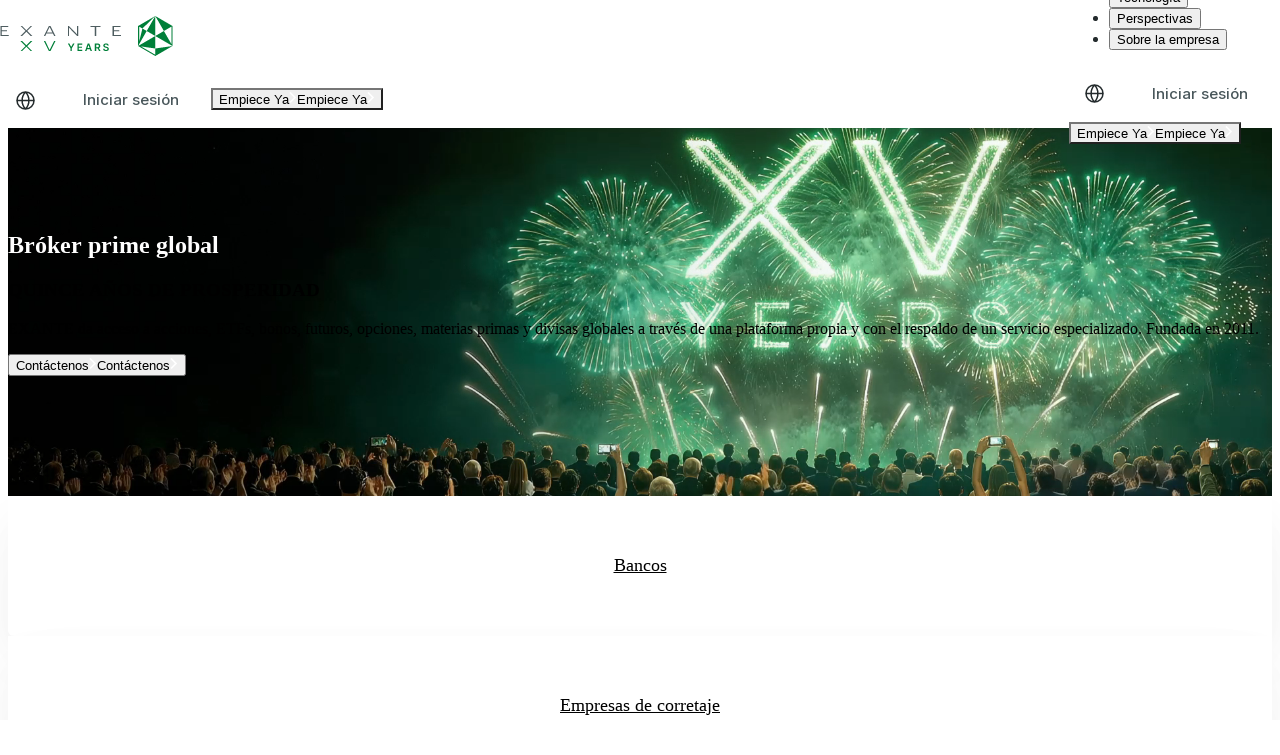

--- FILE ---
content_type: text/html; charset=utf-8
request_url: https://exante.eu/es/
body_size: 57751
content:
<!DOCTYPE html><html lang="es" dir="ltr" class="__variable_32a019 __variable_3a480c" data-sentry-component="RootLayout" data-sentry-source-file="layout.tsx"><head><meta charSet="utf-8"/><meta name="viewport" content="width=device-width, initial-scale=1"/><link rel="preload" as="image" href="/arrow-right-white-btn.svg"/><link rel="preload" as="image" href="/warning-icon.svg"/><link rel="preload" as="image" href="/arrow-right-green-btn.svg"/><link rel="preload" as="image" href="/main/awards/slider-gradient.png"/><link rel="stylesheet" href="/static_resources/_next/static/css/f491c41dc7f5b418.css" data-precedence="next"/><link rel="stylesheet" href="/static_resources/_next/static/css/d2aeb6d7dfb22248.css" data-precedence="next"/><link rel="stylesheet" href="/static_resources/_next/static/css/d94db0e87ff470b0.css" data-precedence="next"/><link rel="stylesheet" href="/static_resources/_next/static/css/d2d7df4ed8b1585c.css" data-precedence="next"/><link rel="stylesheet" href="/static_resources/_next/static/css/3e46a73ac566d78c.css" data-precedence="next"/><link rel="stylesheet" href="/static_resources/_next/static/css/a87d2feab276eabd.css" data-precedence="next"/><link rel="stylesheet" href="/static_resources/_next/static/css/0e5167fc771ea38a.css" data-precedence="next"/><link rel="stylesheet" href="/static_resources/_next/static/css/2987b3f5998f17ff.css" data-precedence="next"/><link rel="stylesheet" href="/static_resources/_next/static/css/161e670783af004b.css" data-precedence="next"/><link rel="preload" as="script" fetchPriority="low" href="/static_resources/_next/static/chunks/webpack-6d58523cd49790ae.js"/><script src="/static_resources/_next/static/chunks/52774a7f-0ce27fee70e7c1c3.js" async=""></script><script src="/static_resources/_next/static/chunks/4bd1b696-5daca573ae25c7bb.js" async=""></script><script src="/static_resources/_next/static/chunks/4127-9f4f9708f72c108a.js" async=""></script><script src="/static_resources/_next/static/chunks/main-app-8a36b21c60768486.js" async=""></script><script src="/static_resources/_next/static/chunks/app/global-error-51fc01f7eed46942.js" async=""></script><script src="/static_resources/_next/static/chunks/3256-3c4936a20a462f77.js" async=""></script><script src="/static_resources/_next/static/chunks/9816-d14192daf7267f04.js" async=""></script><script src="/static_resources/_next/static/chunks/2701-d90c79117dd220a5.js" async=""></script><script src="/static_resources/_next/static/chunks/1205-6510022453cfe87b.js" async=""></script><script src="/static_resources/_next/static/chunks/1456-b2d3dd3c7ebe97bc.js" async=""></script><script src="/static_resources/_next/static/chunks/app/%5Blocale%5D/layout-f789de80555f7baf.js" async=""></script><script src="/static_resources/_next/static/chunks/1968-d80404dd141b1a0a.js" async=""></script><script src="/static_resources/_next/static/chunks/7787-108a3b01d1050909.js" async=""></script><script src="/static_resources/_next/static/chunks/5177-4d4bbd020fe81295.js" async=""></script><script src="/static_resources/_next/static/chunks/8259-23abedc08ec87749.js" async=""></script><script src="/static_resources/_next/static/chunks/1675-1cf17d73afa31bce.js" async=""></script><script src="/static_resources/_next/static/chunks/1623-19cd94bf5e286589.js" async=""></script><script src="/static_resources/_next/static/chunks/app/layout-0d68d6a5445f9c0d.js" async=""></script><script src="/static_resources/_next/static/chunks/3242-937a3a9c865bafa1.js" async=""></script><script src="/static_resources/_next/static/chunks/503-28cb1a0ca86cebdc.js" async=""></script><script src="/static_resources/_next/static/chunks/5344-30ac4d237418729c.js" async=""></script><script src="/static_resources/_next/static/chunks/6997-3f91e29d39ba02e1.js" async=""></script><script src="/static_resources/_next/static/chunks/3534-1bfc4c29d4daca26.js" async=""></script><script src="/static_resources/_next/static/chunks/9849-359bbc5617b81c2b.js" async=""></script><script src="/static_resources/_next/static/chunks/6468-36ca622130c18b74.js" async=""></script><script src="/static_resources/_next/static/chunks/8510-c5a0c8c6c7ca278d.js" async=""></script><script src="/static_resources/_next/static/chunks/2931-398deb472f9b9d36.js" async=""></script><script src="/static_resources/_next/static/chunks/1810-e2f8d2ef3c929cc0.js" async=""></script><script src="/static_resources/_next/static/chunks/6750-ffe1aab5a44335d1.js" async=""></script><script src="/static_resources/_next/static/chunks/6280-c23c1bd65961887e.js" async=""></script><script src="/static_resources/_next/static/chunks/7523-05aef6e0fcbe00f0.js" async=""></script><script src="/static_resources/_next/static/chunks/9374-877a27fdeb002018.js" async=""></script><script src="/static_resources/_next/static/chunks/2258-a74ce0eccc9f28da.js" async=""></script><script src="/static_resources/_next/static/chunks/9733-cea5582d3c3e92bd.js" async=""></script><script src="/static_resources/_next/static/chunks/app/%5Blocale%5D/(with-dark-footer)/layout-8c9c959f8f3e3278.js" async=""></script><script src="/static_resources/_next/static/chunks/1094-bae75775a1ddcd14.js" async=""></script><script src="/static_resources/_next/static/chunks/2369-21204ace162d2c3e.js" async=""></script><script src="/static_resources/_next/static/chunks/3809-6944a02f867d425c.js" async=""></script><script src="/static_resources/_next/static/chunks/4146-6e4d64f99342d850.js" async=""></script><script src="/static_resources/_next/static/chunks/4157-22f3ef6603cc16f9.js" async=""></script><script src="/static_resources/_next/static/chunks/app/%5Blocale%5D/(with-header)/page-1be85e284370dfad.js" async=""></script><meta name="next-size-adjust" content=""/><title>EXANTE: Broker prime y plataforma multiactivo | +50 mercados</title><meta name="description" content="Opere más de 1,7 millones de instrumentos: acciones, ETFs, bonos, futuros, opciones, divisas y materias primas. Alta rápida, precios transparentes, API gratuita y soporte dedicado."/><link rel="canonical" href="https://exante.eu/es/"/><link rel="alternate" hrefLang="en" href="https://exante.eu/"/><link rel="alternate" hrefLang="en-gb" href="https://exante.eu/uk/"/><link rel="alternate" hrefLang="es" href="https://exante.eu/es/"/><link rel="alternate" hrefLang="pl" href="https://pl.exante.eu/"/><link rel="alternate" hrefLang="en-ae" href="https://me.exante.eu/"/><link rel="alternate" hrefLang="ar" href="https://me.exante.eu/ar/"/><link rel="alternate" hrefLang="zh-cn" href="https://exante.eu/zh-cn/"/><link rel="alternate" hrefLang="zh-tw" href="https://exante.eu/zh-tw/"/><link rel="alternate" hrefLang="x-default" href="https://exante.eu/"/><meta property="og:title" content="EXANTE: Broker prime y plataforma multiactivo | +50 mercados"/><meta property="og:description" content="Opere más de 1,7 millones de instrumentos: acciones, ETFs, bonos, futuros, opciones, divisas y materias primas. Alta rápida, precios transparentes, API gratuita y soporte dedicado."/><meta property="og:image" content="https://exante.eu/static_resources/opengraph-image.jpg"/><meta property="og:image:alt" content="EXANTE"/><meta name="twitter:card" content="summary_large_image"/><meta name="twitter:title" content="EXANTE: Broker prime y plataforma multiactivo | +50 mercados"/><meta name="twitter:description" content="Opere más de 1,7 millones de instrumentos: acciones, ETFs, bonos, futuros, opciones, divisas y materias primas. Alta rápida, precios transparentes, API gratuita y soporte dedicado."/><meta name="twitter:image" content="https://exante.eu/static_resources/opengraph-image.jpg"/><meta name="twitter:image:alt" content="EXANTE"/><meta name="sentry-trace" content="b69e4ddf6aeb1a9c811c34ba6f0e8d09-2acc3305b81f1290-1"/><meta name="baggage" content="sentry-environment=production,sentry-public_key=024a6dc5c2384dfeec29c988f495b0b2,sentry-trace_id=b69e4ddf6aeb1a9c811c34ba6f0e8d09,sentry-transaction=GET%20%2F%5Blocale%5D,sentry-sampled=true,sentry-sample_rand=0.7814166723258247,sentry-sample_rate=1"/><script src="/static_resources/_next/static/chunks/polyfills-42372ed130431b0a.js" noModule=""></script><style data-emotion="mui-global 1ykkf5w">:root{--mui-spacing:8px;--mui-shape-borderRadius:6px;--mui-customVariables-fontFamilyPrimary:var(--font-inter),Arial,sans-serif;--mui-customVariables-fontFamilySecond:var(--font-foxsans),Arial,sans-serif;--mui-customVariables-toolbarHeight:72px;--mui-shadows-0:none;--mui-shadows-1:0px 2px 1px -1px rgba(0,0,0,0.2),0px 1px 1px 0px rgba(0,0,0,0.14),0px 1px 3px 0px rgba(0,0,0,0.12);--mui-shadows-2:0px 3px 1px -2px rgba(0,0,0,0.2),0px 2px 2px 0px rgba(0,0,0,0.14),0px 1px 5px 0px rgba(0,0,0,0.12);--mui-shadows-3:0px 3px 3px -2px rgba(0,0,0,0.2),0px 3px 4px 0px rgba(0,0,0,0.14),0px 1px 8px 0px rgba(0,0,0,0.12);--mui-shadows-4:0px 2px 4px -1px rgba(0,0,0,0.2),0px 4px 5px 0px rgba(0,0,0,0.14),0px 1px 10px 0px rgba(0,0,0,0.12);--mui-shadows-5:0px 3px 5px -1px rgba(0,0,0,0.2),0px 5px 8px 0px rgba(0,0,0,0.14),0px 1px 14px 0px rgba(0,0,0,0.12);--mui-shadows-6:0px 3px 5px -1px rgba(0,0,0,0.2),0px 6px 10px 0px rgba(0,0,0,0.14),0px 1px 18px 0px rgba(0,0,0,0.12);--mui-shadows-7:0px 4px 5px -2px rgba(0,0,0,0.2),0px 7px 10px 1px rgba(0,0,0,0.14),0px 2px 16px 1px rgba(0,0,0,0.12);--mui-shadows-8:0px 5px 5px -3px rgba(0,0,0,0.2),0px 8px 10px 1px rgba(0,0,0,0.14),0px 3px 14px 2px rgba(0,0,0,0.12);--mui-shadows-9:0px 5px 6px -3px rgba(0,0,0,0.2),0px 9px 12px 1px rgba(0,0,0,0.14),0px 3px 16px 2px rgba(0,0,0,0.12);--mui-shadows-10:0px 6px 6px -3px rgba(0,0,0,0.2),0px 10px 14px 1px rgba(0,0,0,0.14),0px 4px 18px 3px rgba(0,0,0,0.12);--mui-shadows-11:0px 6px 7px -4px rgba(0,0,0,0.2),0px 11px 15px 1px rgba(0,0,0,0.14),0px 4px 20px 3px rgba(0,0,0,0.12);--mui-shadows-12:0px 7px 8px -4px rgba(0,0,0,0.2),0px 12px 17px 2px rgba(0,0,0,0.14),0px 5px 22px 4px rgba(0,0,0,0.12);--mui-shadows-13:0px 7px 8px -4px rgba(0,0,0,0.2),0px 13px 19px 2px rgba(0,0,0,0.14),0px 5px 24px 4px rgba(0,0,0,0.12);--mui-shadows-14:0px 7px 9px -4px rgba(0,0,0,0.2),0px 14px 21px 2px rgba(0,0,0,0.14),0px 5px 26px 4px rgba(0,0,0,0.12);--mui-shadows-15:0px 8px 9px -5px rgba(0,0,0,0.2),0px 15px 22px 2px rgba(0,0,0,0.14),0px 6px 28px 5px rgba(0,0,0,0.12);--mui-shadows-16:0px 8px 10px -5px rgba(0,0,0,0.2),0px 16px 24px 2px rgba(0,0,0,0.14),0px 6px 30px 5px rgba(0,0,0,0.12);--mui-shadows-17:0px 8px 11px -5px rgba(0,0,0,0.2),0px 17px 26px 2px rgba(0,0,0,0.14),0px 6px 32px 5px rgba(0,0,0,0.12);--mui-shadows-18:0px 9px 11px -5px rgba(0,0,0,0.2),0px 18px 28px 2px rgba(0,0,0,0.14),0px 7px 34px 6px rgba(0,0,0,0.12);--mui-shadows-19:0px 9px 12px -6px rgba(0,0,0,0.2),0px 19px 29px 2px rgba(0,0,0,0.14),0px 7px 36px 6px rgba(0,0,0,0.12);--mui-shadows-20:0px 10px 13px -6px rgba(0,0,0,0.2),0px 20px 31px 3px rgba(0,0,0,0.14),0px 8px 38px 7px rgba(0,0,0,0.12);--mui-shadows-21:0px 10px 13px -6px rgba(0,0,0,0.2),0px 21px 33px 3px rgba(0,0,0,0.14),0px 8px 40px 7px rgba(0,0,0,0.12);--mui-shadows-22:0px 10px 14px -6px rgba(0,0,0,0.2),0px 22px 35px 3px rgba(0,0,0,0.14),0px 8px 42px 7px rgba(0,0,0,0.12);--mui-shadows-23:0px 11px 14px -7px rgba(0,0,0,0.2),0px 23px 36px 3px rgba(0,0,0,0.14),0px 9px 44px 8px rgba(0,0,0,0.12);--mui-shadows-24:0px 11px 15px -7px rgba(0,0,0,0.2),0px 24px 38px 3px rgba(0,0,0,0.14),0px 9px 46px 8px rgba(0,0,0,0.12);--mui-zIndex-mobileStepper:1000;--mui-zIndex-fab:1050;--mui-zIndex-speedDial:1050;--mui-zIndex-appBar:1100;--mui-zIndex-drawer:1200;--mui-zIndex-modal:1300;--mui-zIndex-snackbar:1400;--mui-zIndex-tooltip:1500;--mui-font-h1:300 6rem/1.167 var(--font-inter),Arial,sans-serif;--mui-font-h2:300 3.75rem/1.2 var(--font-inter),Arial,sans-serif;--mui-font-h3:400 3rem/1.167 var(--font-inter),Arial,sans-serif;--mui-font-h4:400 2.125rem/1.235 var(--font-inter),Arial,sans-serif;--mui-font-h5:400 1.5rem/1.334 var(--font-inter),Arial,sans-serif;--mui-font-h6:500 1.25rem/1.6 var(--font-inter),Arial,sans-serif;--mui-font-subtitle1:400 1rem/1.75 var(--font-inter),Arial,sans-serif;--mui-font-subtitle2:500 0.875rem/1.57 var(--font-inter),Arial,sans-serif;--mui-font-body1:400 1rem/1.5 var(--font-inter),Arial,sans-serif;--mui-font-body2:400 0.875rem/1.43 var(--font-inter),Arial,sans-serif;--mui-font-button:500 0.875rem/1.75 var(--font-inter),Arial,sans-serif;--mui-font-caption:400 0.75rem/1.66 var(--font-inter),Arial,sans-serif;--mui-font-overline:400 0.75rem/2.66 var(--font-inter),Arial,sans-serif;--mui-font-inherit:inherit inherit/inherit inherit;}:root{-webkit-print-color-scheme:light;color-scheme:light;--mui-palette-primary-main:#007F39;--mui-palette-primary-light:rgb(51, 152, 96);--mui-palette-primary-dark:rgb(0, 88, 39);--mui-palette-primary-contrastText:#fff;--mui-palette-primary-mainChannel:0 127 57;--mui-palette-primary-lightChannel:51 152 96;--mui-palette-primary-darkChannel:0 88 39;--mui-palette-primary-contrastTextChannel:255 255 255;--mui-palette-white-main:#FFFFFF;--mui-palette-white-mainChannel:255 255 255;--mui-palette-text-primary:#242B2D;--mui-palette-text-secondary:#49575B;--mui-palette-text-disabled:rgba(0, 0, 0, 0.38);--mui-palette-text-primaryChannel:36 43 45;--mui-palette-text-secondaryChannel:73 87 91;--mui-palette-customColor-gray:#94A4A9;--mui-palette-customColor-grayLight:#E9EDEE;--mui-palette-customColor-grayLight2:#F4F5F6;--mui-palette-customColor-greenLight:#26BF6B;--mui-palette-common-black:#000;--mui-palette-common-white:#fff;--mui-palette-common-background:#fff;--mui-palette-common-onBackground:#000;--mui-palette-common-backgroundChannel:255 255 255;--mui-palette-common-onBackgroundChannel:0 0 0;--mui-palette-secondary-main:#9c27b0;--mui-palette-secondary-light:#ba68c8;--mui-palette-secondary-dark:#7b1fa2;--mui-palette-secondary-contrastText:#fff;--mui-palette-secondary-mainChannel:156 39 176;--mui-palette-secondary-lightChannel:186 104 200;--mui-palette-secondary-darkChannel:123 31 162;--mui-palette-secondary-contrastTextChannel:255 255 255;--mui-palette-error-main:#d32f2f;--mui-palette-error-light:#ef5350;--mui-palette-error-dark:#c62828;--mui-palette-error-contrastText:#fff;--mui-palette-error-mainChannel:211 47 47;--mui-palette-error-lightChannel:239 83 80;--mui-palette-error-darkChannel:198 40 40;--mui-palette-error-contrastTextChannel:255 255 255;--mui-palette-warning-main:#ed6c02;--mui-palette-warning-light:#ff9800;--mui-palette-warning-dark:#e65100;--mui-palette-warning-contrastText:#fff;--mui-palette-warning-mainChannel:237 108 2;--mui-palette-warning-lightChannel:255 152 0;--mui-palette-warning-darkChannel:230 81 0;--mui-palette-warning-contrastTextChannel:255 255 255;--mui-palette-info-main:#0288d1;--mui-palette-info-light:#03a9f4;--mui-palette-info-dark:#01579b;--mui-palette-info-contrastText:#fff;--mui-palette-info-mainChannel:2 136 209;--mui-palette-info-lightChannel:3 169 244;--mui-palette-info-darkChannel:1 87 155;--mui-palette-info-contrastTextChannel:255 255 255;--mui-palette-success-main:#2e7d32;--mui-palette-success-light:#4caf50;--mui-palette-success-dark:#1b5e20;--mui-palette-success-contrastText:#fff;--mui-palette-success-mainChannel:46 125 50;--mui-palette-success-lightChannel:76 175 80;--mui-palette-success-darkChannel:27 94 32;--mui-palette-success-contrastTextChannel:255 255 255;--mui-palette-grey-50:#fafafa;--mui-palette-grey-100:#f5f5f5;--mui-palette-grey-200:#eeeeee;--mui-palette-grey-300:#e0e0e0;--mui-palette-grey-400:#bdbdbd;--mui-palette-grey-500:#9e9e9e;--mui-palette-grey-600:#757575;--mui-palette-grey-700:#616161;--mui-palette-grey-800:#424242;--mui-palette-grey-900:#212121;--mui-palette-grey-A100:#f5f5f5;--mui-palette-grey-A200:#eeeeee;--mui-palette-grey-A400:#bdbdbd;--mui-palette-grey-A700:#616161;--mui-palette-divider:rgba(0, 0, 0, 0.12);--mui-palette-background-paper:#fff;--mui-palette-background-default:#fff;--mui-palette-background-defaultChannel:255 255 255;--mui-palette-background-paperChannel:255 255 255;--mui-palette-action-active:rgba(0, 0, 0, 0.54);--mui-palette-action-hover:rgba(0, 0, 0, 0.04);--mui-palette-action-hoverOpacity:0.04;--mui-palette-action-selected:rgba(0, 0, 0, 0.08);--mui-palette-action-selectedOpacity:0.08;--mui-palette-action-disabled:rgba(0, 0, 0, 0.26);--mui-palette-action-disabledBackground:rgba(0, 0, 0, 0.12);--mui-palette-action-disabledOpacity:0.38;--mui-palette-action-focus:rgba(0, 0, 0, 0.12);--mui-palette-action-focusOpacity:0.12;--mui-palette-action-activatedOpacity:0.12;--mui-palette-action-activeChannel:0 0 0;--mui-palette-action-selectedChannel:0 0 0;--mui-palette-Alert-errorColor:rgb(95, 33, 32);--mui-palette-Alert-infoColor:rgb(1, 67, 97);--mui-palette-Alert-successColor:rgb(30, 70, 32);--mui-palette-Alert-warningColor:rgb(102, 60, 0);--mui-palette-Alert-errorFilledBg:var(--mui-palette-error-main, #d32f2f);--mui-palette-Alert-infoFilledBg:var(--mui-palette-info-main, #0288d1);--mui-palette-Alert-successFilledBg:var(--mui-palette-success-main, #2e7d32);--mui-palette-Alert-warningFilledBg:var(--mui-palette-warning-main, #ed6c02);--mui-palette-Alert-errorFilledColor:#fff;--mui-palette-Alert-infoFilledColor:#fff;--mui-palette-Alert-successFilledColor:#fff;--mui-palette-Alert-warningFilledColor:#fff;--mui-palette-Alert-errorStandardBg:rgb(253, 237, 237);--mui-palette-Alert-infoStandardBg:rgb(229, 246, 253);--mui-palette-Alert-successStandardBg:rgb(237, 247, 237);--mui-palette-Alert-warningStandardBg:rgb(255, 244, 229);--mui-palette-Alert-errorIconColor:var(--mui-palette-error-main, #d32f2f);--mui-palette-Alert-infoIconColor:var(--mui-palette-info-main, #0288d1);--mui-palette-Alert-successIconColor:var(--mui-palette-success-main, #2e7d32);--mui-palette-Alert-warningIconColor:var(--mui-palette-warning-main, #ed6c02);--mui-palette-AppBar-defaultBg:var(--mui-palette-grey-100, #f5f5f5);--mui-palette-Avatar-defaultBg:var(--mui-palette-grey-400, #bdbdbd);--mui-palette-Button-inheritContainedBg:var(--mui-palette-grey-300, #e0e0e0);--mui-palette-Button-inheritContainedHoverBg:var(--mui-palette-grey-A100, #f5f5f5);--mui-palette-Chip-defaultBorder:var(--mui-palette-grey-400, #bdbdbd);--mui-palette-Chip-defaultAvatarColor:var(--mui-palette-grey-700, #616161);--mui-palette-Chip-defaultIconColor:var(--mui-palette-grey-700, #616161);--mui-palette-FilledInput-bg:rgba(0, 0, 0, 0.06);--mui-palette-FilledInput-hoverBg:rgba(0, 0, 0, 0.09);--mui-palette-FilledInput-disabledBg:rgba(0, 0, 0, 0.12);--mui-palette-LinearProgress-primaryBg:rgb(158, 206, 179);--mui-palette-LinearProgress-secondaryBg:rgb(217, 172, 224);--mui-palette-LinearProgress-errorBg:rgb(238, 175, 175);--mui-palette-LinearProgress-infoBg:rgb(158, 209, 237);--mui-palette-LinearProgress-successBg:rgb(175, 205, 177);--mui-palette-LinearProgress-warningBg:rgb(248, 199, 158);--mui-palette-Skeleton-bg:rgba(var(--mui-palette-text-primaryChannel, undefined) / 0.11);--mui-palette-Slider-primaryTrack:rgb(158, 206, 179);--mui-palette-Slider-secondaryTrack:rgb(217, 172, 224);--mui-palette-Slider-errorTrack:rgb(238, 175, 175);--mui-palette-Slider-infoTrack:rgb(158, 209, 237);--mui-palette-Slider-successTrack:rgb(175, 205, 177);--mui-palette-Slider-warningTrack:rgb(248, 199, 158);--mui-palette-SnackbarContent-bg:rgb(50, 50, 50);--mui-palette-SnackbarContent-color:#fff;--mui-palette-SpeedDialAction-fabHoverBg:rgb(216, 216, 216);--mui-palette-StepConnector-border:var(--mui-palette-grey-400, #bdbdbd);--mui-palette-StepContent-border:var(--mui-palette-grey-400, #bdbdbd);--mui-palette-Switch-defaultColor:var(--mui-palette-common-white, #fff);--mui-palette-Switch-defaultDisabledColor:var(--mui-palette-grey-100, #f5f5f5);--mui-palette-Switch-primaryDisabledColor:rgb(158, 206, 179);--mui-palette-Switch-secondaryDisabledColor:rgb(217, 172, 224);--mui-palette-Switch-errorDisabledColor:rgb(238, 175, 175);--mui-palette-Switch-infoDisabledColor:rgb(158, 209, 237);--mui-palette-Switch-successDisabledColor:rgb(175, 205, 177);--mui-palette-Switch-warningDisabledColor:rgb(248, 199, 158);--mui-palette-TableCell-border:rgba(224, 224, 224, 1);--mui-palette-Tooltip-bg:rgba(97, 97, 97, 0.92);--mui-palette-dividerChannel:0 0 0;--mui-opacity-inputPlaceholder:0.42;--mui-opacity-inputUnderline:0.42;--mui-opacity-switchTrackDisabled:0.12;--mui-opacity-switchTrack:0.38;}</style><style data-emotion="mui 72ojv0 1h95k4g 8zorw4 1r9c3ys ligkjv 1x66o6y zgqgec bi58vs l7vgwt 4zuod0 1x65iwg 1vb4tpa 1kr9pf 2xu61f 17do188 16ry2eu jelawp vmn7jq 9brvkf cja16k s5yau3 14rdsw0 1neluem">.mui-72ojv0{display:-webkit-box;display:-webkit-flex;display:-ms-flexbox;display:flex;-webkit-flex-direction:column;-ms-flex-direction:column;flex-direction:column;width:100%;box-sizing:border-box;-webkit-flex-shrink:0;-ms-flex-negative:0;flex-shrink:0;position:fixed;z-index:var(--mui-zIndex-appBar);top:0;left:auto;right:0;--AppBar-background:var(--mui-palette-AppBar-defaultBg);--AppBar-color:var(--mui-palette-text-primary);background-color:var(--AppBar-background);color:var(--AppBar-color);background:#FFFFFF;box-shadow:none;}@media print{.mui-72ojv0{position:absolute;}}.mui-1h95k4g{background-color:var(--mui-palette-background-paper);color:var(--mui-palette-text-primary);-webkit-transition:box-shadow 300ms cubic-bezier(0.4, 0, 0.2, 1) 0ms;transition:box-shadow 300ms cubic-bezier(0.4, 0, 0.2, 1) 0ms;box-shadow:var(--Paper-shadow);background-image:var(--Paper-overlay);box-shadow:-4px 10px 40px 0px rgba(0,0,0,0.1);display:-webkit-box;display:-webkit-flex;display:-ms-flexbox;display:flex;-webkit-flex-direction:column;-ms-flex-direction:column;flex-direction:column;width:100%;box-sizing:border-box;-webkit-flex-shrink:0;-ms-flex-negative:0;flex-shrink:0;position:fixed;z-index:var(--mui-zIndex-appBar);top:0;left:auto;right:0;--AppBar-background:var(--mui-palette-AppBar-defaultBg);--AppBar-color:var(--mui-palette-text-primary);background-color:var(--AppBar-background);color:var(--AppBar-color);background:#FFFFFF;box-shadow:none;}@media print{.mui-1h95k4g{position:absolute;}}.mui-8zorw4{position:relative;display:-webkit-box;display:-webkit-flex;display:-ms-flexbox;display:flex;-webkit-align-items:center;-webkit-box-align:center;-ms-flex-align:center;align-items:center;padding-left:calc(2 * var(--mui-spacing));padding-right:calc(2 * var(--mui-spacing));min-height:56px;padding:0 calc(3 * var(--mui-spacing));-webkit-box-pack:justify;-webkit-justify-content:space-between;justify-content:space-between;display:-webkit-box;display:-webkit-flex;display:-ms-flexbox;display:flex;}@media (min-width:640px){.mui-8zorw4{padding-left:calc(3 * var(--mui-spacing));padding-right:calc(3 * var(--mui-spacing));}}@media (min-width:0px){@media (orientation: landscape){.mui-8zorw4{min-height:48px;}}}@media (min-width:640px){.mui-8zorw4{min-height:64px;}}@media (min-width:1240px){.mui-8zorw4{padding:0 calc(9 * var(--mui-spacing));}}@media (min-width:0px){.mui-8zorw4{min-height:var(--mui-customVariables-toolbarHeight);height:var(--mui-customVariables-toolbarHeight);}}@media (min-width:0px){.mui-8zorw4{padding:calc(0 * var(--mui-spacing));}}.mui-1r9c3ys{text-align:center;-webkit-flex:0 0 auto;-ms-flex:0 0 auto;flex:0 0 auto;font-size:1.5rem;padding:8px;border-radius:50%;color:var(--mui-palette-action-active);-webkit-transition:background-color 150ms cubic-bezier(0.4, 0, 0.2, 1) 0ms;transition:background-color 150ms cubic-bezier(0.4, 0, 0.2, 1) 0ms;--IconButton-hoverBg:rgba(var(--mui-palette-action-activeChannel) / var(--mui-palette-action-hoverOpacity));color:inherit;padding-left:calc(2 * var(--mui-spacing));padding-right:calc(2 * var(--mui-spacing));border-radius:calc(0 * var(--mui-shape-borderRadius));}.mui-1r9c3ys:hover{background-color:var(--IconButton-hoverBg);}@media (hover: none){.mui-1r9c3ys:hover{background-color:transparent;}}.mui-1r9c3ys.Mui-disabled{background-color:transparent;color:var(--mui-palette-action-disabled);}.mui-1r9c3ys.MuiIconButton-loading{color:transparent;}.mui-ligkjv{display:-webkit-inline-box;display:-webkit-inline-flex;display:-ms-inline-flexbox;display:inline-flex;-webkit-align-items:center;-webkit-box-align:center;-ms-flex-align:center;align-items:center;-webkit-box-pack:center;-ms-flex-pack:center;-webkit-justify-content:center;justify-content:center;position:relative;box-sizing:border-box;-webkit-tap-highlight-color:transparent;background-color:transparent;outline:0;border:0;margin:0;border-radius:0;padding:0;cursor:pointer;-webkit-user-select:none;-moz-user-select:none;-ms-user-select:none;user-select:none;vertical-align:middle;-moz-appearance:none;-webkit-appearance:none;-webkit-text-decoration:none;text-decoration:none;color:inherit;text-align:center;-webkit-flex:0 0 auto;-ms-flex:0 0 auto;flex:0 0 auto;font-size:1.5rem;padding:8px;border-radius:50%;color:var(--mui-palette-action-active);-webkit-transition:background-color 150ms cubic-bezier(0.4, 0, 0.2, 1) 0ms;transition:background-color 150ms cubic-bezier(0.4, 0, 0.2, 1) 0ms;--IconButton-hoverBg:rgba(var(--mui-palette-action-activeChannel) / var(--mui-palette-action-hoverOpacity));color:inherit;padding-left:calc(2 * var(--mui-spacing));padding-right:calc(2 * var(--mui-spacing));border-radius:calc(0 * var(--mui-shape-borderRadius));}.mui-ligkjv::-moz-focus-inner{border-style:none;}.mui-ligkjv.Mui-disabled{pointer-events:none;cursor:default;}@media print{.mui-ligkjv{-webkit-print-color-adjust:exact;color-adjust:exact;}}.mui-ligkjv:hover{background-color:var(--IconButton-hoverBg);}@media (hover: none){.mui-ligkjv:hover{background-color:transparent;}}.mui-ligkjv.Mui-disabled{background-color:transparent;color:var(--mui-palette-action-disabled);}.mui-ligkjv.MuiIconButton-loading{color:transparent;}.mui-1x66o6y{font-family:var(--font-inter),Arial,sans-serif;font-weight:500;font-size:0.875rem;line-height:1.75;text-transform:uppercase;min-width:64px;padding:6px 16px;border:0;border-radius:var(--mui-shape-borderRadius);-webkit-transition:background-color 250ms cubic-bezier(0.4, 0, 0.2, 1) 0ms,box-shadow 250ms cubic-bezier(0.4, 0, 0.2, 1) 0ms,border-color 250ms cubic-bezier(0.4, 0, 0.2, 1) 0ms,color 250ms cubic-bezier(0.4, 0, 0.2, 1) 0ms;transition:background-color 250ms cubic-bezier(0.4, 0, 0.2, 1) 0ms,box-shadow 250ms cubic-bezier(0.4, 0, 0.2, 1) 0ms,border-color 250ms cubic-bezier(0.4, 0, 0.2, 1) 0ms,color 250ms cubic-bezier(0.4, 0, 0.2, 1) 0ms;padding:6px 8px;color:var(--variant-textColor);background-color:var(--variant-textBg);--variant-textColor:var(--mui-palette-primary-main);--variant-outlinedColor:var(--mui-palette-primary-main);--variant-outlinedBorder:rgba(var(--mui-palette-primary-mainChannel) / 0.5);--variant-containedColor:var(--mui-palette-primary-contrastText);--variant-containedBg:var(--mui-palette-primary-main);-webkit-transition:background-color 250ms cubic-bezier(0.4, 0, 0.2, 1) 0ms,box-shadow 250ms cubic-bezier(0.4, 0, 0.2, 1) 0ms,border-color 250ms cubic-bezier(0.4, 0, 0.2, 1) 0ms;transition:background-color 250ms cubic-bezier(0.4, 0, 0.2, 1) 0ms,box-shadow 250ms cubic-bezier(0.4, 0, 0.2, 1) 0ms,border-color 250ms cubic-bezier(0.4, 0, 0.2, 1) 0ms;text-transform:none;font-size:15px;line-height:24px;box-shadow:none;padding:16px 32px;color:var(--mui-palette-text-secondary);}.mui-1x66o6y:hover{-webkit-text-decoration:none;text-decoration:none;}.mui-1x66o6y.Mui-disabled{color:var(--mui-palette-action-disabled);}@media (hover: hover){.mui-1x66o6y:hover{--variant-containedBg:var(--mui-palette-primary-dark);--variant-textBg:rgba(var(--mui-palette-primary-mainChannel) / var(--mui-palette-action-hoverOpacity));--variant-outlinedBorder:var(--mui-palette-primary-main);--variant-outlinedBg:rgba(var(--mui-palette-primary-mainChannel) / var(--mui-palette-action-hoverOpacity));}}.mui-1x66o6y.MuiButton-loading{color:transparent;}.mui-1x66o6y:hover{box-shadow:none;}.mui-zgqgec{display:-webkit-inline-box;display:-webkit-inline-flex;display:-ms-inline-flexbox;display:inline-flex;-webkit-align-items:center;-webkit-box-align:center;-ms-flex-align:center;align-items:center;-webkit-box-pack:center;-ms-flex-pack:center;-webkit-justify-content:center;justify-content:center;position:relative;box-sizing:border-box;-webkit-tap-highlight-color:transparent;background-color:transparent;outline:0;border:0;margin:0;border-radius:0;padding:0;cursor:pointer;-webkit-user-select:none;-moz-user-select:none;-ms-user-select:none;user-select:none;vertical-align:middle;-moz-appearance:none;-webkit-appearance:none;-webkit-text-decoration:none;text-decoration:none;color:inherit;font-family:var(--font-inter),Arial,sans-serif;font-weight:500;font-size:0.875rem;line-height:1.75;text-transform:uppercase;min-width:64px;padding:6px 16px;border:0;border-radius:var(--mui-shape-borderRadius);-webkit-transition:background-color 250ms cubic-bezier(0.4, 0, 0.2, 1) 0ms,box-shadow 250ms cubic-bezier(0.4, 0, 0.2, 1) 0ms,border-color 250ms cubic-bezier(0.4, 0, 0.2, 1) 0ms,color 250ms cubic-bezier(0.4, 0, 0.2, 1) 0ms;transition:background-color 250ms cubic-bezier(0.4, 0, 0.2, 1) 0ms,box-shadow 250ms cubic-bezier(0.4, 0, 0.2, 1) 0ms,border-color 250ms cubic-bezier(0.4, 0, 0.2, 1) 0ms,color 250ms cubic-bezier(0.4, 0, 0.2, 1) 0ms;padding:6px 8px;color:var(--variant-textColor);background-color:var(--variant-textBg);--variant-textColor:var(--mui-palette-primary-main);--variant-outlinedColor:var(--mui-palette-primary-main);--variant-outlinedBorder:rgba(var(--mui-palette-primary-mainChannel) / 0.5);--variant-containedColor:var(--mui-palette-primary-contrastText);--variant-containedBg:var(--mui-palette-primary-main);-webkit-transition:background-color 250ms cubic-bezier(0.4, 0, 0.2, 1) 0ms,box-shadow 250ms cubic-bezier(0.4, 0, 0.2, 1) 0ms,border-color 250ms cubic-bezier(0.4, 0, 0.2, 1) 0ms;transition:background-color 250ms cubic-bezier(0.4, 0, 0.2, 1) 0ms,box-shadow 250ms cubic-bezier(0.4, 0, 0.2, 1) 0ms,border-color 250ms cubic-bezier(0.4, 0, 0.2, 1) 0ms;text-transform:none;font-size:15px;line-height:24px;box-shadow:none;padding:16px 32px;color:var(--mui-palette-text-secondary);}.mui-zgqgec::-moz-focus-inner{border-style:none;}.mui-zgqgec.Mui-disabled{pointer-events:none;cursor:default;}@media print{.mui-zgqgec{-webkit-print-color-adjust:exact;color-adjust:exact;}}.mui-zgqgec:hover{-webkit-text-decoration:none;text-decoration:none;}.mui-zgqgec.Mui-disabled{color:var(--mui-palette-action-disabled);}@media (hover: hover){.mui-zgqgec:hover{--variant-containedBg:var(--mui-palette-primary-dark);--variant-textBg:rgba(var(--mui-palette-primary-mainChannel) / var(--mui-palette-action-hoverOpacity));--variant-outlinedBorder:var(--mui-palette-primary-main);--variant-outlinedBg:rgba(var(--mui-palette-primary-mainChannel) / var(--mui-palette-action-hoverOpacity));}}.mui-zgqgec.MuiButton-loading{color:transparent;}.mui-zgqgec:hover{box-shadow:none;}.mui-bi58vs{text-align:center;-webkit-flex:0 0 auto;-ms-flex:0 0 auto;flex:0 0 auto;font-size:1.5rem;padding:8px;border-radius:50%;color:var(--mui-palette-action-active);-webkit-transition:background-color 150ms cubic-bezier(0.4, 0, 0.2, 1) 0ms;transition:background-color 150ms cubic-bezier(0.4, 0, 0.2, 1) 0ms;--IconButton-hoverBg:rgba(var(--mui-palette-action-activeChannel) / var(--mui-palette-action-hoverOpacity));margin-left:-12px;color:inherit;}.mui-bi58vs:hover{background-color:var(--IconButton-hoverBg);}@media (hover: none){.mui-bi58vs:hover{background-color:transparent;}}.mui-bi58vs.Mui-disabled{background-color:transparent;color:var(--mui-palette-action-disabled);}.mui-bi58vs.MuiIconButton-loading{color:transparent;}@media (min-width:960px){.mui-bi58vs{display:none;}}.mui-l7vgwt{display:-webkit-inline-box;display:-webkit-inline-flex;display:-ms-inline-flexbox;display:inline-flex;-webkit-align-items:center;-webkit-box-align:center;-ms-flex-align:center;align-items:center;-webkit-box-pack:center;-ms-flex-pack:center;-webkit-justify-content:center;justify-content:center;position:relative;box-sizing:border-box;-webkit-tap-highlight-color:transparent;background-color:transparent;outline:0;border:0;margin:0;border-radius:0;padding:0;cursor:pointer;-webkit-user-select:none;-moz-user-select:none;-ms-user-select:none;user-select:none;vertical-align:middle;-moz-appearance:none;-webkit-appearance:none;-webkit-text-decoration:none;text-decoration:none;color:inherit;text-align:center;-webkit-flex:0 0 auto;-ms-flex:0 0 auto;flex:0 0 auto;font-size:1.5rem;padding:8px;border-radius:50%;color:var(--mui-palette-action-active);-webkit-transition:background-color 150ms cubic-bezier(0.4, 0, 0.2, 1) 0ms;transition:background-color 150ms cubic-bezier(0.4, 0, 0.2, 1) 0ms;--IconButton-hoverBg:rgba(var(--mui-palette-action-activeChannel) / var(--mui-palette-action-hoverOpacity));margin-left:-12px;color:inherit;}.mui-l7vgwt::-moz-focus-inner{border-style:none;}.mui-l7vgwt.Mui-disabled{pointer-events:none;cursor:default;}@media print{.mui-l7vgwt{-webkit-print-color-adjust:exact;color-adjust:exact;}}.mui-l7vgwt:hover{background-color:var(--IconButton-hoverBg);}@media (hover: none){.mui-l7vgwt:hover{background-color:transparent;}}.mui-l7vgwt.Mui-disabled{background-color:transparent;color:var(--mui-palette-action-disabled);}.mui-l7vgwt.MuiIconButton-loading{color:transparent;}@media (min-width:960px){.mui-l7vgwt{display:none;}}.mui-4zuod0{position:relative;display:-webkit-box;display:-webkit-flex;display:-ms-flexbox;display:flex;-webkit-align-items:center;-webkit-box-align:center;-ms-flex-align:center;align-items:center;padding-left:calc(2 * var(--mui-spacing));padding-right:calc(2 * var(--mui-spacing));min-height:56px;padding:0 calc(3 * var(--mui-spacing));}@media (min-width:640px){.mui-4zuod0{padding-left:calc(3 * var(--mui-spacing));padding-right:calc(3 * var(--mui-spacing));}}@media (min-width:0px){@media (orientation: landscape){.mui-4zuod0{min-height:48px;}}}@media (min-width:640px){.mui-4zuod0{min-height:64px;}}@media (min-width:1240px){.mui-4zuod0{padding:0 calc(9 * var(--mui-spacing));}}@media (min-width:0px){.mui-4zuod0{min-height:var(--mui-customVariables-toolbarHeight);height:var(--mui-customVariables-toolbarHeight);}}.mui-1x65iwg{z-index:var(--mui-zIndex-drawer);-webkit-flex-shrink:0;-ms-flex-negative:0;flex-shrink:0;}@media (min-width:0px){.mui-1x65iwg{display:block;}}@media (min-width:1240px){.mui-1x65iwg{display:none;}}.mui-1vb4tpa{z-index:var(--mui-zIndex-drawer);-webkit-flex-shrink:0;-ms-flex-negative:0;flex-shrink:0;}.mui-1kr9pf{overflow:hidden;min-height:48px;-webkit-overflow-scrolling:touch;display:-webkit-box;display:-webkit-flex;display:-ms-flexbox;display:flex;display:-webkit-box;display:-webkit-flex;display:-ms-flexbox;display:flex;-webkit-align-items:center;-webkit-box-align:center;-ms-flex-align:center;align-items:center;border-bottom:1px solid #E9EDEE;}@media (max-width:639.95px){.mui-1kr9pf .MuiTabs-scrollButtons{display:none;}}.mui-1kr9pf .MuiTab-root.Mui-selected{color:#242B2D;}.mui-2xu61f{position:relative;display:inline-block;-webkit-flex:1 1 auto;-ms-flex:1 1 auto;flex:1 1 auto;white-space:nowrap;overflow-x:hidden;width:100%;}.mui-17do188{display:-webkit-box;display:-webkit-flex;display:-ms-flexbox;display:flex;}.mui-16ry2eu{font-family:var(--font-inter),Arial,sans-serif;font-weight:500;font-size:0.875rem;line-height:1.25;text-transform:uppercase;max-width:360px;min-width:90px;position:relative;min-height:48px;-webkit-flex-shrink:0;-ms-flex-negative:0;flex-shrink:0;padding:12px 16px;overflow:hidden;white-space:normal;text-align:center;-webkit-flex-direction:column;-ms-flex-direction:column;flex-direction:column;color:inherit;opacity:0.6;font-size:15px;text-transform:capitalize;padding:16px 0;margin-right:40px;min-width:auto;-webkit-flex-basis:auto;-ms-flex-preferred-size:auto;flex-basis:auto;}.mui-16ry2eu.Mui-selected{opacity:1;}.mui-16ry2eu.Mui-disabled{opacity:var(--mui-palette-action-disabledOpacity);}.mui-jelawp{display:-webkit-inline-box;display:-webkit-inline-flex;display:-ms-inline-flexbox;display:inline-flex;-webkit-align-items:center;-webkit-box-align:center;-ms-flex-align:center;align-items:center;-webkit-box-pack:center;-ms-flex-pack:center;-webkit-justify-content:center;justify-content:center;position:relative;box-sizing:border-box;-webkit-tap-highlight-color:transparent;background-color:transparent;outline:0;border:0;margin:0;border-radius:0;padding:0;cursor:pointer;-webkit-user-select:none;-moz-user-select:none;-ms-user-select:none;user-select:none;vertical-align:middle;-moz-appearance:none;-webkit-appearance:none;-webkit-text-decoration:none;text-decoration:none;color:inherit;font-family:var(--font-inter),Arial,sans-serif;font-weight:500;font-size:0.875rem;line-height:1.25;text-transform:uppercase;max-width:360px;min-width:90px;position:relative;min-height:48px;-webkit-flex-shrink:0;-ms-flex-negative:0;flex-shrink:0;padding:12px 16px;overflow:hidden;white-space:normal;text-align:center;-webkit-flex-direction:column;-ms-flex-direction:column;flex-direction:column;color:inherit;opacity:0.6;font-size:15px;text-transform:capitalize;padding:16px 0;margin-right:40px;min-width:auto;-webkit-flex-basis:auto;-ms-flex-preferred-size:auto;flex-basis:auto;}.mui-jelawp::-moz-focus-inner{border-style:none;}.mui-jelawp.Mui-disabled{pointer-events:none;cursor:default;}@media print{.mui-jelawp{-webkit-print-color-adjust:exact;color-adjust:exact;}}.mui-jelawp.Mui-selected{opacity:1;}.mui-jelawp.Mui-disabled{opacity:var(--mui-palette-action-disabledOpacity);}.mui-vmn7jq{position:absolute;height:2px;bottom:0;width:100%;-webkit-transition:all 300ms cubic-bezier(0.4, 0, 0.2, 1) 0ms;transition:all 300ms cubic-bezier(0.4, 0, 0.2, 1) 0ms;background-color:var(--mui-palette-primary-main);}.mui-9brvkf{display:-webkit-box;display:-webkit-flex;display:-ms-flexbox;display:flex;-webkit-box-pack:start;-ms-flex-pack:start;-webkit-justify-content:flex-start;justify-content:flex-start;-webkit-align-items:center;-webkit-box-align:center;-ms-flex-align:center;align-items:center;position:relative;-webkit-text-decoration:none;text-decoration:none;width:100%;box-sizing:border-box;text-align:left;-webkit-flex-direction:column;-ms-flex-direction:column;flex-direction:column;-webkit-align-items:flex-start;-webkit-box-align:flex-start;-ms-flex-align:flex-start;align-items:flex-start;border-bottom:1px solid #E9EDEE;}.mui-cja16k{display:-webkit-box;display:-webkit-flex;display:-ms-flexbox;display:flex;-webkit-box-flex:1;-webkit-flex-grow:1;-ms-flex-positive:1;flex-grow:1;-webkit-box-pack:start;-ms-flex-pack:start;-webkit-justify-content:flex-start;justify-content:flex-start;-webkit-align-items:center;-webkit-box-align:center;-ms-flex-align:center;align-items:center;position:relative;-webkit-text-decoration:none;text-decoration:none;min-width:0;box-sizing:border-box;text-align:left;padding-top:8px;padding-bottom:8px;-webkit-transition:background-color 150ms cubic-bezier(0.4, 0, 0.2, 1) 0ms;transition:background-color 150ms cubic-bezier(0.4, 0, 0.2, 1) 0ms;padding-left:16px;padding-right:16px;padding-left:calc(0 * var(--mui-spacing));padding-right:calc(0 * var(--mui-spacing));width:100%;}.mui-cja16k:hover{-webkit-text-decoration:none;text-decoration:none;background-color:var(--mui-palette-action-hover);}@media (hover: none){.mui-cja16k:hover{background-color:transparent;}}.mui-cja16k.Mui-selected{background-color:rgba(var(--mui-palette-primary-mainChannel) / var(--mui-palette-action-selectedOpacity));}.mui-cja16k.Mui-selected.Mui-focusVisible{background-color:rgba(var(--mui-palette-primary-mainChannel) / calc(var(--mui-palette-action-selectedOpacity) + var(--mui-palette-action-focusOpacity)));}.mui-cja16k.Mui-selected:hover{background-color:rgba(var(--mui-palette-primary-mainChannel) / calc(var(--mui-palette-action-selectedOpacity) + var(--mui-palette-action-hoverOpacity)));}@media (hover: none){.mui-cja16k.Mui-selected:hover{background-color:rgba(var(--mui-palette-primary-mainChannel) / var(--mui-palette-action-selectedOpacity));}}.mui-cja16k.Mui-focusVisible{background-color:var(--mui-palette-action-focus);}.mui-cja16k.Mui-disabled{opacity:var(--mui-palette-action-disabledOpacity);}.mui-s5yau3{display:-webkit-inline-box;display:-webkit-inline-flex;display:-ms-inline-flexbox;display:inline-flex;-webkit-align-items:center;-webkit-box-align:center;-ms-flex-align:center;align-items:center;-webkit-box-pack:center;-ms-flex-pack:center;-webkit-justify-content:center;justify-content:center;position:relative;box-sizing:border-box;-webkit-tap-highlight-color:transparent;background-color:transparent;outline:0;border:0;margin:0;border-radius:0;padding:0;cursor:pointer;-webkit-user-select:none;-moz-user-select:none;-ms-user-select:none;user-select:none;vertical-align:middle;-moz-appearance:none;-webkit-appearance:none;-webkit-text-decoration:none;text-decoration:none;color:inherit;display:-webkit-box;display:-webkit-flex;display:-ms-flexbox;display:flex;-webkit-box-flex:1;-webkit-flex-grow:1;-ms-flex-positive:1;flex-grow:1;-webkit-box-pack:start;-ms-flex-pack:start;-webkit-justify-content:flex-start;justify-content:flex-start;-webkit-align-items:center;-webkit-box-align:center;-ms-flex-align:center;align-items:center;position:relative;-webkit-text-decoration:none;text-decoration:none;min-width:0;box-sizing:border-box;text-align:left;padding-top:8px;padding-bottom:8px;-webkit-transition:background-color 150ms cubic-bezier(0.4, 0, 0.2, 1) 0ms;transition:background-color 150ms cubic-bezier(0.4, 0, 0.2, 1) 0ms;padding-left:16px;padding-right:16px;padding-left:calc(0 * var(--mui-spacing));padding-right:calc(0 * var(--mui-spacing));width:100%;}.mui-s5yau3::-moz-focus-inner{border-style:none;}.mui-s5yau3.Mui-disabled{pointer-events:none;cursor:default;}@media print{.mui-s5yau3{-webkit-print-color-adjust:exact;color-adjust:exact;}}.mui-s5yau3:hover{-webkit-text-decoration:none;text-decoration:none;background-color:var(--mui-palette-action-hover);}@media (hover: none){.mui-s5yau3:hover{background-color:transparent;}}.mui-s5yau3.Mui-selected{background-color:rgba(var(--mui-palette-primary-mainChannel) / var(--mui-palette-action-selectedOpacity));}.mui-s5yau3.Mui-selected.Mui-focusVisible{background-color:rgba(var(--mui-palette-primary-mainChannel) / calc(var(--mui-palette-action-selectedOpacity) + var(--mui-palette-action-focusOpacity)));}.mui-s5yau3.Mui-selected:hover{background-color:rgba(var(--mui-palette-primary-mainChannel) / calc(var(--mui-palette-action-selectedOpacity) + var(--mui-palette-action-hoverOpacity)));}@media (hover: none){.mui-s5yau3.Mui-selected:hover{background-color:rgba(var(--mui-palette-primary-mainChannel) / var(--mui-palette-action-selectedOpacity));}}.mui-s5yau3.Mui-focusVisible{background-color:var(--mui-palette-action-focus);}.mui-s5yau3.Mui-disabled{opacity:var(--mui-palette-action-disabledOpacity);}.mui-14rdsw0{-webkit-flex:1 1 auto;-ms-flex:1 1 auto;flex:1 1 auto;min-width:0;margin-top:4px;margin-bottom:4px;}.MuiTypography-root:where(.mui-14rdsw0 .MuiListItemText-primary){display:block;}.MuiTypography-root:where(.mui-14rdsw0 .MuiListItemText-secondary){display:block;}.mui-1neluem{margin:0;font-family:var(--font-inter),Arial,sans-serif;font-weight:400;font-size:1.25rem;line-height:1.36;letter-spacing:-0.01em;}@media (min-width:640px){.mui-1neluem{font-size:22px;}}@media (min-width:1240px){.mui-1neluem{font-size:24px;}}</style></head><body><div hidden=""><!--$--><!--/$--></div><div class="flex flex-col Header_header__MwWvM " data-sentry-component="Header" data-sentry-source-file="Header.tsx"><header class="MuiPaper-root MuiPaper-elevation MuiPaper-elevation4 MuiAppBar-root MuiAppBar-colorDefault MuiAppBar-positionFixed Header_header__appbar__RZTxr relative mui-fixed mui-1h95k4g" data-sentry-element="AppBar" data-sentry-source-file="Header.tsx" style="--Paper-shadow:var(--mui-shadows-4)"><div class="mx-auto w-full px-6 md:px-10 lg:px-12 2xl:container 2xl:px-1 Header_header__container__i383M" data-sentry-component="Container" data-sentry-source-file="container.tsx"><div class="MuiToolbar-root MuiToolbar-gutters MuiToolbar-regular Header_header__toolbar__zrjYO mui-8zorw4" data-sentry-element="Toolbar" data-sentry-source-file="HeaderToolbar.tsx" data-sentry-component="HeaderToolbar"><div class="Logo_logo__OEByZ" data-sentry-component="Logo" data-sentry-source-file="Logo.tsx"><a class="Logo_logo__link__GnbMn " data-sentry-element="Link" data-sentry-source-file="Logo.tsx" href="/es/"><img alt="EXANTE LOGO" data-sentry-element="Image" data-sentry-source-file="Logo.tsx" loading="lazy" width="173" height="40" decoding="async" data-nimg="1" style="color:transparent" src="/static_resources/xv-logo.svg"/></a></div><div class="hidden h-full grow flex-row lg:flex justify-center"><div class="flex grow items-stretch justify-center"><nav aria-label="Main" data-orientation="horizontal" dir="ltr" data-slot="navigation-menu" data-viewport="false" class="group/navigation-menu relative flex flex-1 list-none items-stretch justify-stretch [&amp;&gt;div]:flex [&amp;&gt;div]:w-full xl:[&amp;&gt;div]:justify-start xl:[&amp;&gt;div]:pl-[35px] 2xl:[&amp;&gt;div]:justify-center 2xl:[&amp;&gt;div]:pl-0 [@media(min-width:1440px)]:pl-[135px] [@media(min-width:1576px)]:pl-[0]" data-sentry-element="NavigationMenuPrimitive.Root" data-sentry-component="NavigationMenu" data-sentry-source-file="navigation-menu.tsx"><div style="position:relative"><ul data-orientation="horizontal" data-slot="navigation-menu-list" class="group h-full flex-1 list-none items-center flex w-full max-w-[660px] shrink flex-row justify-between px-5" data-sentry-element="NavigationMenuPrimitive.List" data-sentry-source-file="navigation-menu.tsx" data-sentry-component="NavigationMenuList" dir="ltr"><li data-slot="navigation-menu-item" class="h-full" data-sentry-element="NavigationMenuPrimitive.Item" data-sentry-component="NavigationMenuItem" data-sentry-source-file="navigation-menu.tsx"><button id="radix-_R_d6h9fcnldb_-trigger-radix-_R_1bd6h9fcnldb_" data-state="closed" aria-expanded="false" aria-controls="radix-_R_d6h9fcnldb_-content-radix-_R_1bd6h9fcnldb_" data-slot="navigation-menu-trigger" class="group bg-background hover:text-accent-foreground focus:text-accent-foreground focus-visible:ring-ring/50 disabled:opacity-50] inline-flex h-full w-max items-center justify-center text-[15px] font-medium text-(--color__text) transition-[color,box-shadow] outline-none focus-visible:ring-[3px] focus-visible:outline-1 disabled:pointer-events-none data-[state=open]:!text-[#007F39] data-[state=open]:text-[#007F39] group" data-sentry-element="NavigationMenuPrimitive.Trigger" data-sentry-component="NavigationMenuTrigger" data-sentry-source-file="navigation-menu.tsx" data-radix-collection-item="">Clientes</button><div class="relative"></div></li><li data-slot="navigation-menu-item" class="h-full" data-sentry-element="NavigationMenuPrimitive.Item" data-sentry-component="NavigationMenuItem" data-sentry-source-file="navigation-menu.tsx"><button id="radix-_R_d6h9fcnldb_-trigger-radix-_R_2bd6h9fcnldb_" data-state="closed" aria-expanded="false" aria-controls="radix-_R_d6h9fcnldb_-content-radix-_R_2bd6h9fcnldb_" data-slot="navigation-menu-trigger" class="group bg-background hover:text-accent-foreground focus:text-accent-foreground focus-visible:ring-ring/50 disabled:opacity-50] inline-flex h-full w-max items-center justify-center text-[15px] font-medium text-(--color__text) transition-[color,box-shadow] outline-none focus-visible:ring-[3px] focus-visible:outline-1 disabled:pointer-events-none data-[state=open]:!text-[#007F39] data-[state=open]:text-[#007F39] group" data-sentry-element="NavigationMenuPrimitive.Trigger" data-sentry-component="NavigationMenuTrigger" data-sentry-source-file="navigation-menu.tsx" data-radix-collection-item="">Operaciones</button><div class="relative"></div></li><li data-slot="navigation-menu-item" class="h-full" data-sentry-element="NavigationMenuPrimitive.Item" data-sentry-component="NavigationMenuItem" data-sentry-source-file="navigation-menu.tsx"><button id="radix-_R_d6h9fcnldb_-trigger-radix-_R_3bd6h9fcnldb_" data-state="closed" aria-expanded="false" aria-controls="radix-_R_d6h9fcnldb_-content-radix-_R_3bd6h9fcnldb_" data-slot="navigation-menu-trigger" class="group bg-background hover:text-accent-foreground focus:text-accent-foreground focus-visible:ring-ring/50 disabled:opacity-50] inline-flex h-full w-max items-center justify-center text-[15px] font-medium text-(--color__text) transition-[color,box-shadow] outline-none focus-visible:ring-[3px] focus-visible:outline-1 disabled:pointer-events-none data-[state=open]:!text-[#007F39] data-[state=open]:text-[#007F39] group" data-sentry-element="NavigationMenuPrimitive.Trigger" data-sentry-component="NavigationMenuTrigger" data-sentry-source-file="navigation-menu.tsx" data-radix-collection-item="">Tecnología</button><div class="relative"></div></li><li data-slot="navigation-menu-item" class="h-full" data-sentry-element="NavigationMenuPrimitive.Item" data-sentry-component="NavigationMenuItem" data-sentry-source-file="navigation-menu.tsx"><button id="radix-_R_d6h9fcnldb_-trigger-radix-_R_4bd6h9fcnldb_" data-state="closed" aria-expanded="false" aria-controls="radix-_R_d6h9fcnldb_-content-radix-_R_4bd6h9fcnldb_" data-slot="navigation-menu-trigger" class="group bg-background hover:text-accent-foreground focus:text-accent-foreground focus-visible:ring-ring/50 disabled:opacity-50] inline-flex h-full w-max items-center justify-center text-[15px] font-medium text-(--color__text) transition-[color,box-shadow] outline-none focus-visible:ring-[3px] focus-visible:outline-1 disabled:pointer-events-none data-[state=open]:!text-[#007F39] data-[state=open]:text-[#007F39] group" data-sentry-element="NavigationMenuPrimitive.Trigger" data-sentry-component="NavigationMenuTrigger" data-sentry-source-file="navigation-menu.tsx" data-radix-collection-item="">Perspectivas</button><div class="relative"></div></li><li data-slot="navigation-menu-item" class="h-full" data-sentry-element="NavigationMenuPrimitive.Item" data-sentry-component="NavigationMenuItem" data-sentry-source-file="navigation-menu.tsx"><button id="radix-_R_d6h9fcnldb_-trigger-radix-_R_5bd6h9fcnldb_" data-state="closed" aria-expanded="false" aria-controls="radix-_R_d6h9fcnldb_-content-radix-_R_5bd6h9fcnldb_" data-slot="navigation-menu-trigger" class="group bg-background hover:text-accent-foreground focus:text-accent-foreground focus-visible:ring-ring/50 disabled:opacity-50] inline-flex h-full w-max items-center justify-center text-[15px] font-medium text-(--color__text) transition-[color,box-shadow] outline-none focus-visible:ring-[3px] focus-visible:outline-1 disabled:pointer-events-none data-[state=open]:!text-[#007F39] data-[state=open]:text-[#007F39] group" data-sentry-element="NavigationMenuPrimitive.Trigger" data-sentry-component="NavigationMenuTrigger" data-sentry-source-file="navigation-menu.tsx" data-radix-collection-item="">Sobre la empresa</button><div class="relative"></div></li></ul></div></nav></div><div class="flex flex-row xl:hidden"><button class="MuiButtonBase-root MuiIconButton-root MuiIconButton-colorInherit MuiIconButton-sizeMedium mui-ligkjv" tabindex="0" type="button" data-testid="language-icon-button" data-sentry-element="IconButton" data-sentry-component="HeaderLangMenu" data-sentry-source-file="HeaderLangMenu.tsx"><svg id="Globe" width="19" height="19" viewBox="0 0 19 19" fill="none" xmlns="http://www.w3.org/2000/svg" data-sentry-element="svg" data-sentry-source-file="Globe.tsx" data-sentry-component="GlobeIcon"><path d="M18 9.5C18 14.1944 14.1944 18 9.5 18M18 9.5C18 4.80558 14.1944 1 9.5 1M18 9.5H1M9.5 18C4.80558 18 1 14.1944 1 9.5M9.5 18C7.3174 15.7083 6.1 12.6648 6.1 9.5C6.1 6.33523 7.3174 3.29173 9.5 1M9.5 18C11.6826 15.7083 12.9 12.6648 12.9 9.5C12.9 6.33523 11.6826 3.29173 9.5 1M1 9.5C1 4.80558 4.80558 1 9.5 1" stroke="currentColor" stroke-width="1.5" stroke-linecap="round" stroke-linejoin="round" data-sentry-element="path" data-sentry-source-file="Globe.tsx"></path></svg></button><a class="MuiButtonBase-root MuiButton-root MuiButton-text MuiButton-textPrimary MuiButton-sizeMedium MuiButton-textSizeMedium MuiButton-colorPrimary MuiButton-root MuiButton-text MuiButton-textPrimary MuiButton-sizeMedium MuiButton-textSizeMedium MuiButton-colorPrimary mui-zgqgec" tabindex="0" href="https://exante.eu/clientsarea/accounts/login/" data-sentry-element="Button" data-sentry-component="LoginButton" data-sentry-source-file="LoginButton.tsx">Iniciar sesión</a><div class="hidden h-full grow flex-row justify-center lg:flex"><button data-slot="button" class="focus-visible:border-ring focus-visible:ring-ring/50 aria-invalid:ring-destructive/20 dark:aria-invalid:ring-destructive/40 aria-invalid:border-destructive inline-flex shrink-0 cursor-pointer items-center justify-center gap-2 rounded-[6px] text-[15px] leading-6 font-medium whitespace-nowrap transition-all outline-none focus-visible:ring-[3px] disabled:pointer-events-none disabled:opacity-50 [&amp;_svg]:pointer-events-none [&amp;_svg]:shrink-0 [&amp;_svg:not([class*=&#x27;size-&#x27;])]:size-4 bg-primary text-primary-foreground hover:bg-primary-active shadow-xs px-5 py-4 has-[&gt;svg]:px-3 OpenAccountBtn_OpenAccountBtn__G5wgL group" style="border-radius:0" data-sentry-element="Comp" data-sentry-component="Button" data-sentry-source-file="button.tsx" type="button"><span class="relative"><span class="invisible opacity-0"><span class="flex content-center items-center gap-1">Empiece ya<img src="/arrow-right-white-btn.svg" alt="" class="scale-0 text-current opacity-0 transition-all duration-200 ease-out group-hover:scale-100 group-hover:opacity-100"/></span></span><span class="absolute inset-0 flex h-full w-full items-center justify-center transition-transform duration-200 ease-out"><span class="flex items-center justify-center"><span class="transition-all duration-200 ease-out group-hover:mr-1.5 group-focus:mr-1.5  flex content-center items-center gap-1">Empiece ya</span><span class="absolute right-0 flex items-center group-hover:static"><img src="/arrow-right-white-btn.svg" alt="" class="scale-0 text-current opacity-0 transition-all duration-200 ease-out group-hover:scale-100 group-hover:opacity-100"/></span></span></span></span></button></div></div></div><button class="MuiButtonBase-root MuiIconButton-root MuiIconButton-colorInherit MuiIconButton-edgeStart MuiIconButton-sizeMedium mui-l7vgwt" tabindex="0" type="button" aria-label="Open menu" data-sentry-element="IconButton" data-sentry-component="MenuMobileBtn" data-sentry-source-file="MenuMobileBtn.tsx"><svg width="24" height="20" viewBox="0 0 24 20" fill="none" xmlns="http://www.w3.org/2000/svg" data-sentry-element="svg" data-sentry-component="MenuIcon" data-sentry-source-file="Menu.tsx"><path d="M0 10H24M0 1H24M0 19H24" stroke="currentColor" stroke-width="1.5" data-sentry-element="path" data-sentry-source-file="Menu.tsx"></path></svg></button></div></div><div class="absolute h-[100%] flex-row right-0 xl:flex hidden"><button class="MuiButtonBase-root MuiIconButton-root MuiIconButton-colorInherit MuiIconButton-sizeMedium mui-ligkjv" tabindex="0" type="button" data-testid="language-icon-button" data-sentry-element="IconButton" data-sentry-component="HeaderLangMenu" data-sentry-source-file="HeaderLangMenu.tsx"><svg id="Globe" width="19" height="19" viewBox="0 0 19 19" fill="none" xmlns="http://www.w3.org/2000/svg" data-sentry-element="svg" data-sentry-source-file="Globe.tsx" data-sentry-component="GlobeIcon"><path d="M18 9.5C18 14.1944 14.1944 18 9.5 18M18 9.5C18 4.80558 14.1944 1 9.5 1M18 9.5H1M9.5 18C4.80558 18 1 14.1944 1 9.5M9.5 18C7.3174 15.7083 6.1 12.6648 6.1 9.5C6.1 6.33523 7.3174 3.29173 9.5 1M9.5 18C11.6826 15.7083 12.9 12.6648 12.9 9.5C12.9 6.33523 11.6826 3.29173 9.5 1M1 9.5C1 4.80558 4.80558 1 9.5 1" stroke="currentColor" stroke-width="1.5" stroke-linecap="round" stroke-linejoin="round" data-sentry-element="path" data-sentry-source-file="Globe.tsx"></path></svg></button><a class="MuiButtonBase-root MuiButton-root MuiButton-text MuiButton-textPrimary MuiButton-sizeMedium MuiButton-textSizeMedium MuiButton-colorPrimary MuiButton-root MuiButton-text MuiButton-textPrimary MuiButton-sizeMedium MuiButton-textSizeMedium MuiButton-colorPrimary mui-zgqgec" tabindex="0" href="https://exante.eu/clientsarea/accounts/login/" data-sentry-element="Button" data-sentry-component="LoginButton" data-sentry-source-file="LoginButton.tsx">Iniciar sesión</a><button data-slot="button" class="focus-visible:border-ring focus-visible:ring-ring/50 aria-invalid:ring-destructive/20 dark:aria-invalid:ring-destructive/40 aria-invalid:border-destructive inline-flex shrink-0 cursor-pointer items-center justify-center gap-2 rounded-[6px] text-[15px] leading-6 font-medium whitespace-nowrap transition-all outline-none focus-visible:ring-[3px] disabled:pointer-events-none disabled:opacity-50 [&amp;_svg]:pointer-events-none [&amp;_svg]:shrink-0 [&amp;_svg:not([class*=&#x27;size-&#x27;])]:size-4 bg-primary text-primary-foreground hover:bg-primary-active shadow-xs px-5 py-4 has-[&gt;svg]:px-3 OpenAccountBtn_OpenAccountBtn__G5wgL group" style="border-radius:0" data-sentry-element="Comp" data-sentry-component="Button" data-sentry-source-file="button.tsx" type="button"><span class="relative"><span class="invisible opacity-0"><span class="flex content-center items-center gap-1">Empiece ya<img src="/arrow-right-white-btn.svg" alt="" class="scale-0 text-current opacity-0 transition-all duration-200 ease-out group-hover:scale-100 group-hover:opacity-100"/></span></span><span class="absolute inset-0 flex h-full w-full items-center justify-center transition-transform duration-200 ease-out"><span class="flex items-center justify-center"><span class="transition-all duration-200 ease-out group-hover:mr-1.5 group-focus:mr-1.5  flex content-center items-center gap-1">Empiece ya</span><span class="absolute right-0 flex items-center group-hover:static"><img src="/arrow-right-white-btn.svg" alt="" class="scale-0 text-current opacity-0 transition-all duration-200 ease-out group-hover:scale-100 group-hover:opacity-100"/></span></span></span></span></button></div></header></div><div class="MuiToolbar-root MuiToolbar-gutters MuiToolbar-regular mui-4zuod0" data-sentry-element="Toolbar" data-sentry-source-file="layout.tsx"></div> <main><div data-sentry-component="MainPage" data-sentry-source-file="MainPage.tsx"><section class="Banner_banner__JEdpE Banner_banner_noBefore__xNBe3" style="background-image:url(/static_resources/main/banner/ny-banner.webp)"><video autoPlay="" muted="" loop="" preload="auto" playsInline="" class="Banner_banner__video__DrAtI" poster="/static_resources/main/banner/ny-banner.webp"><source src="/static_resources/main/banner/ny-banner.mp4" type="video/mp4"/></video><div class="mx-auto w-full px-6 md:px-10 lg:px-12 2xl:container 2xl:px-1 Banner_banner__container__WR__3" data-sentry-component="Container" data-sentry-source-file="container.tsx"><div class="Banner_banner__content__iLh7v flex flex-wrap"><div class="w-full"><h1 class="[&amp;_a]:text-primary [&amp;_a]:font-[400] text-accent-foreground font-serif text-5xl leading-tight font-[100] xl:text-[3.5rem] 2xl:text-[4rem] Banner_banner__title__wTUne mb-2.5 lg:mb-3 xl:mb-4">Bróker prime global</h1></div><div class="w-full lg:w-1/2 xl:w-1/3 2xl:w-1/4"><h3 class="[&amp;_a]:text-primary font-sans [&amp;_a]:font-[400] 2xl:text-2xl mb-4 text-[16px] font-light tracking-widest text-white uppercase lg:text-[20px] xl:mb-6">QUINCE AÑOS DE PROSPERIDAD</h3><p class="[&amp;_a]:text-primary font-sans [&amp;_a]:font-[400] 2xl:text-[1.0625rem] mb-4 text-[15px] leading-[150%] font-light text-white lg:mb-5 xl:mb-6 xl:text-[17px]">EXANTE da acceso a acciones, ETFs, bonos, futuros, opciones, materias primas y divisas globales a través de una plataforma propia y con el respaldo de un servicio especializado.&nbsp;Fundada en 2011.</p><button data-slot="button" class="focus-visible:border-ring focus-visible:ring-ring/50 aria-invalid:ring-destructive/20 dark:aria-invalid:ring-destructive/40 aria-invalid:border-destructive inline-flex shrink-0 cursor-pointer items-center justify-center gap-2 rounded-[6px] text-[15px] leading-6 font-medium whitespace-nowrap transition-all outline-none focus-visible:ring-[3px] disabled:pointer-events-none disabled:opacity-50 [&amp;_svg]:pointer-events-none [&amp;_svg]:shrink-0 [&amp;_svg:not([class*=&#x27;size-&#x27;])]:size-4 bg-primary text-primary-foreground hover:bg-primary-active shadow-xs px-5 py-4 has-[&gt;svg]:px-3 group" data-sentry-element="Comp" data-sentry-component="Button" data-sentry-source-file="button.tsx"><span class="relative"><span class="invisible opacity-0"><span class="flex content-center items-center gap-1">Contáctenos<img src="/arrow-right-white-btn.svg" alt="" class="scale-0 text-current opacity-0 transition-all duration-200 ease-out group-hover:scale-100 group-hover:opacity-100"/></span></span><span class="absolute inset-0 flex h-full w-full items-center justify-center transition-transform duration-200 ease-out"><span class="flex items-center justify-center"><span class="transition-all duration-200 ease-out group-hover:mr-1.5 group-focus:mr-1.5  flex content-center items-center gap-1">Contáctenos</span><span class="absolute right-0 flex items-center group-hover:static"><img src="/arrow-right-white-btn.svg" alt="" class="scale-0 text-current opacity-0 transition-all duration-200 ease-out group-hover:scale-100 group-hover:opacity-100"/></span></span></span></span></button></div></div></div></section><section class="relative z-10 -mt-10 pb-20 lg:pb-22 2xl:pb-30" data-sentry-component="Instruments" data-sentry-source-file="Instruments.tsx"><div class="mx-auto w-full px-6 md:px-10 lg:px-12 2xl:container 2xl:px-1 grid auto-rows-fr grid-cols-2 lg:grid-cols-3 xl:grid-cols-[repeat(auto-fit,_minmax(0,_1fr))]" data-sentry-component="Container" data-sentry-source-file="container.tsx"><a class="Instrument_instrument__rhmXH group" data-sentry-element="Component" data-sentry-component="Instrument" data-sentry-source-file="Instrument.tsx" href="/es/banks/"><span class="Instrument_instrument__title__TWB6n text-foreground group-hover:text-white group-focus:text-white">Bancos</span></a><a class="Instrument_instrument__rhmXH group" data-sentry-element="Component" data-sentry-component="Instrument" data-sentry-source-file="Instrument.tsx" href="/es/brokerages/"><span class="Instrument_instrument__title__TWB6n text-foreground group-hover:text-white group-focus:text-white">Empresas de corretaje</span></a><a class="Instrument_instrument__rhmXH group" data-sentry-element="Component" data-sentry-component="Instrument" data-sentry-source-file="Instrument.tsx" href="/es/asset-managers/"><span class="Instrument_instrument__title__TWB6n text-foreground group-hover:text-white group-focus:text-white">Gestores de activos</span></a><a class="Instrument_instrument__rhmXH group" data-sentry-element="Component" data-sentry-component="Instrument" data-sentry-source-file="Instrument.tsx" href="/es/family-offices/"><span class="Instrument_instrument__title__TWB6n text-foreground group-hover:text-white group-focus:text-white">Oficinas familiares</span></a><a class="Instrument_instrument__rhmXH group" data-sentry-element="Component" data-sentry-component="Instrument" data-sentry-source-file="Instrument.tsx" href="/es/professional-traders/"><span class="Instrument_instrument__title__TWB6n text-foreground group-hover:text-white group-focus:text-white">Traders profesionales</span></a><a class="Instrument_instrument__rhmXH group" data-sentry-element="Component" data-sentry-component="Instrument" data-sentry-source-file="Instrument.tsx" href="/es/individual-investors/"><span class="Instrument_instrument__title__TWB6n text-foreground group-hover:text-white group-focus:text-white">Inversores particulares</span></a></div></section><section class="pb-20 lg:pb-22 2xl:pb-30 " data-sentry-component="Core" data-sentry-source-file="Core.tsx"><div class="mx-auto w-full px-6 md:px-10 lg:px-12 2xl:container 2xl:px-1" data-sentry-component="Container" data-sentry-source-file="container.tsx"><div class="group grid max-w-full grid-cols-6 gap-8 sm:grid-cols-12 lg:gap-10"><div class="col-span-6 min-w-0 opacity-100 transition-opacity duration-300 lg:col-span-3 group-hover:opacity-50 hover:!opacity-100"><a class="CoreItem_core_item__5TbnX " href="/markets/" data-sentry-component="CoreItem" data-sentry-source-file="CoreItem.tsx"><div class=""><div class="mb-3 flex items-center 2xl:mb-0 2xl:items-start"><img src="/core-items/core-asset-diviersification.svg" alt="" class="mr-4 2xl:mr-5 h-16 w-16 xl:h-18 xl:w-18 2xl:h-20 2xl:w-20" loading="lazy"/><h6 class="[&amp;_a]:text-primary font-sans [&amp;_a]:font-[400] text-accent-foreground text-xl leading-snug font-[300] lg:text-[1.375rem] 2xl:text-2xl CoreItem_core_item__title__l3IoZ">Diversificación<br>de activos</h6></div><p class="[&amp;_a]:text-primary font-sans [&amp;_a]:font-[400] text-[0.9375rem] leading-normal 2xl:text-[1.0625rem] CoreItem_core_item__desc__GLR0G m-0 font-[300] 2xl:pl-25">Amplíe su cartera con acceso a más de 1,7 millones de instrumentos financieros en más de 50 mercados.<!-- --> </p></div></a></div><div class="col-span-6 min-w-0 opacity-100 transition-opacity duration-300 lg:col-span-3 group-hover:opacity-50 hover:!opacity-100"><a class="CoreItem_core_item__5TbnX " href="/technology/" data-sentry-component="CoreItem" data-sentry-source-file="CoreItem.tsx"><div class=""><div class="mb-3 flex items-center 2xl:mb-0 2xl:items-start"><img src="/core-items/core-proprietary-tech.svg" alt="" class="mr-4 2xl:mr-5 h-16 w-16 xl:h-18 xl:w-18 2xl:h-20 2xl:w-20" loading="lazy"/><h6 class="[&amp;_a]:text-primary font-sans [&amp;_a]:font-[400] text-accent-foreground text-xl leading-snug font-[300] lg:text-[1.375rem] 2xl:text-2xl CoreItem_core_item__title__l3IoZ">Tecnología<br>propia</h6></div><p class="[&amp;_a]:text-primary font-sans [&amp;_a]:font-[400] text-[0.9375rem] leading-normal 2xl:text-[1.0625rem] CoreItem_core_item__desc__GLR0G m-0 font-[300] 2xl:pl-25">Una plataforma de operaciones personalizable disponible para escritorio, navegadores web y dispositivos móviles, con acceso a la API.<!-- --> </p></div></a></div><div class="col-span-6 min-w-0 opacity-100 transition-opacity duration-300 lg:col-span-3 group-hover:opacity-50 hover:!opacity-100"><a class="CoreItem_core_item__5TbnX " href="/markets/pricing-overview/" data-sentry-component="CoreItem" data-sentry-source-file="CoreItem.tsx"><div class=""><div class="mb-3 flex items-center 2xl:mb-0 2xl:items-start"><img src="/core-items/core-transparent.svg" alt="" class="mr-4 2xl:mr-5 h-16 w-16 xl:h-18 xl:w-18 2xl:h-20 2xl:w-20" loading="lazy"/><h6 class="[&amp;_a]:text-primary font-sans [&amp;_a]:font-[400] text-accent-foreground text-xl leading-snug font-[300] lg:text-[1.375rem] 2xl:text-2xl CoreItem_core_item__title__l3IoZ">Comisiones<br>transparentes</h6></div><p class="[&amp;_a]:text-primary font-sans [&amp;_a]:font-[400] text-[0.9375rem] leading-normal 2xl:text-[1.0625rem] CoreItem_core_item__desc__GLR0G m-0 font-[300] 2xl:pl-25">Tarifas personalizables. Sin comisiones de custodia en acciones y ETFs. Comisiones planas de negociación, retirada y suministro de datos. Comisiones netas por operaciones en corto y a un día.<!-- --> </p></div></a></div><div class="col-span-6 min-w-0 opacity-100 transition-opacity duration-300 lg:col-span-3 group-hover:opacity-50 hover:!opacity-100"><a class="CoreItem_core_item__5TbnX " href="/contact-us/ " data-sentry-component="CoreItem" data-sentry-source-file="CoreItem.tsx"><div class=""><div class="mb-3 flex items-center 2xl:mb-0 2xl:items-start"><img src="/core-items/core-service.svg" alt="" class="mr-4 2xl:mr-5 h-16 w-16 xl:h-18 xl:w-18 2xl:h-20 2xl:w-20" loading="lazy"/><h6 class="[&amp;_a]:text-primary font-sans [&amp;_a]:font-[400] text-accent-foreground text-xl leading-snug font-[300] lg:text-[1.375rem] 2xl:text-2xl CoreItem_core_item__title__l3IoZ">Servicio<br>personalizado</h6></div><p class="[&amp;_a]:text-primary font-sans [&amp;_a]:font-[400] text-[0.9375rem] leading-normal 2xl:text-[1.0625rem] CoreItem_core_item__desc__GLR0G m-0 font-[300] 2xl:pl-25">Un gerente de relaciones especializado que cuenta con el respaldo de equipos administrativos, comerciales y tecnológicos.<!-- --> </p></div></a></div></div></div></section><section class="Servicing_servicing__UjPHE" data-sentry-component="Servicing" data-sentry-source-file="Servicing.tsx"><div class="mx-auto w-full px-6 md:px-10 lg:px-12 2xl:container 2xl:px-1" data-sentry-component="Container" data-sentry-source-file="container.tsx"><div class="Servicing_servicing__wrap__o25fU flex flex-wrap"><div class="relative w-full lg:w-7/12"><h2 class="[&amp;_a]:text-primary [&amp;_a]:font-[400] text-accent-foreground font-serif text-[2rem] leading-tight font-[100] lg:text-[2.5rem] 2xl:text-5xl Servicing_servicing__header__YZ15I mb-5 md:mb-6 lg:mb-8 xl:mb-12" data-sentry-element="Typography" data-sentry-source-file="Servicing.tsx">Nuestros equipos prestan servicio a instituciones e inversores de más de 100 países</h2></div><div class="w-full lg:w-1/2"><div class="Servicing_servicing__image_wrap__74WoE block lg:hidden"><img alt="Team" data-sentry-element="Image" data-sentry-source-file="Servicing.tsx" loading="lazy" width="1592" height="988" decoding="async" data-nimg="1" style="color:transparent" src="/static_resources/_next/static/media/team.a113f1ae.webp"/></div><div class="Servicing_servicing__content__wW99r grid grid-cols-1 gap-x-0 gap-y-4 sm:grid-cols-2 sm:gap-x-5 sm:gap-y-6"><div class="ServicingItem_servicing_item__HI96c" data-sentry-component="ServicingItem" data-sentry-source-file="ServicingItem.tsx"><img alt="icon" data-sentry-element="Image" data-sentry-source-file="ServicingItem.tsx" loading="lazy" width="40" height="40" decoding="async" data-nimg="1" class="ServicingItem_servicing_item__image__QuH5o " style="color:transparent" src="/static_resources/_next/static/media/servicing_1.069ede2f.svg"/><p class="[&amp;_a]:text-primary font-sans [&amp;_a]:font-[400] text-[0.9375rem] leading-normal font-light 2xl:text-[1.0625rem]" data-sentry-element="Typography" data-sentry-source-file="ServicingItem.tsx">Integración rápida con acceso inmediato a las plataformas y herramientas API</p></div><div class="ServicingItem_servicing_item__HI96c" data-sentry-component="ServicingItem" data-sentry-source-file="ServicingItem.tsx"><img alt="icon" data-sentry-element="Image" data-sentry-source-file="ServicingItem.tsx" loading="lazy" width="40" height="40" decoding="async" data-nimg="1" class="ServicingItem_servicing_item__image__QuH5o " style="color:transparent" src="/static_resources/_next/static/media/servicing_2.73f22984.svg"/><p class="[&amp;_a]:text-primary font-sans [&amp;_a]:font-[400] text-[0.9375rem] leading-normal font-light 2xl:text-[1.0625rem]" data-sentry-element="Typography" data-sentry-source-file="ServicingItem.tsx">Equipo internacional que habla su idioma y se adapta a su zona horaria</p></div><div class="ServicingItem_servicing_item__HI96c" data-sentry-component="ServicingItem" data-sentry-source-file="ServicingItem.tsx"><img alt="icon" data-sentry-element="Image" data-sentry-source-file="ServicingItem.tsx" loading="lazy" width="40" height="40" decoding="async" data-nimg="1" class="ServicingItem_servicing_item__image__QuH5o " style="color:transparent" src="/static_resources/_next/static/media/servicing_3.e05bd304.svg"/><p class="[&amp;_a]:text-primary font-sans [&amp;_a]:font-[400] text-[0.9375rem] leading-normal font-light 2xl:text-[1.0625rem]" data-sentry-element="Typography" data-sentry-source-file="ServicingItem.tsx">Asistencia comercial profesional y gestión de operaciones OTC</p></div><div class="ServicingItem_servicing_item__HI96c" data-sentry-component="ServicingItem" data-sentry-source-file="ServicingItem.tsx"><img alt="icon" data-sentry-element="Image" data-sentry-source-file="ServicingItem.tsx" loading="lazy" width="40" height="40" decoding="async" data-nimg="1" class="ServicingItem_servicing_item__image__QuH5o " style="color:transparent" src="/static_resources/_next/static/media/servicing_4.afbfe760.svg"/><p class="[&amp;_a]:text-primary font-sans [&amp;_a]:font-[400] text-[0.9375rem] leading-normal font-light 2xl:text-[1.0625rem]" data-sentry-element="Typography" data-sentry-source-file="ServicingItem.tsx">Asistencia postoperación en materia de liquidación y conciliación</p></div></div><div class="mt-6 w-full Servicing_servicing__btnWrapper__hzkJz"><button data-slot="button" class="focus-visible:border-ring focus-visible:ring-ring/50 aria-invalid:ring-destructive/20 dark:aria-invalid:ring-destructive/40 aria-invalid:border-destructive inline-flex shrink-0 cursor-pointer items-center justify-center gap-2 rounded-[6px] text-[15px] leading-6 font-medium whitespace-nowrap transition-all outline-none focus-visible:ring-[3px] disabled:pointer-events-none disabled:opacity-50 [&amp;_svg]:pointer-events-none [&amp;_svg]:shrink-0 [&amp;_svg:not([class*=&#x27;size-&#x27;])]:size-4 bg-primary text-primary-foreground hover:bg-primary-active shadow-xs px-5 py-4 has-[&gt;svg]:px-3 Servicing_servicing__btn__D_KVj group" data-sentry-element="Comp" data-sentry-source-file="button.tsx" type="button" data-sentry-component="Button"><span class="relative"><span class="invisible opacity-0"><span class="flex content-center items-center gap-1">Empiece ya<img src="/arrow-right-white-btn.svg" alt="" class="scale-0 text-current opacity-0 transition-all duration-200 ease-out group-hover:scale-100 group-hover:opacity-100"/></span></span><span class="absolute inset-0 flex h-full w-full items-center justify-center transition-transform duration-200 ease-out"><span class="flex items-center justify-center"><span class="transition-all duration-200 ease-out group-hover:mr-1.5 group-focus:mr-1.5  flex content-center items-center gap-1">Empiece ya</span><span class="absolute right-0 flex items-center group-hover:static"><img src="/arrow-right-white-btn.svg" alt="" class="scale-0 text-current opacity-0 transition-all duration-200 ease-out group-hover:scale-100 group-hover:opacity-100"/></span></span></span></span></button></div></div><div class="Servicing_servicing__image_wrap__74WoE hidden w-full md:w-1/2 lg:block"><img alt="Team" data-sentry-element="Image" data-sentry-source-file="Servicing.tsx" loading="lazy" width="1592" height="988" decoding="async" data-nimg="1" style="color:transparent" src="/static_resources/_next/static/media/team.a113f1ae.webp"/></div></div></div></section><section class="Network_network___4LXO" id="our-network" data-sentry-component="Network" data-sentry-source-file="Network.tsx"><div class="mx-auto w-full px-6 md:px-10 lg:px-12 2xl:container 2xl:px-1 Network_network__container__18N09" data-sentry-component="Container" data-sentry-source-file="container.tsx"><h5 class="[&amp;_a]:text-primary font-sans [&amp;_a]:font-[400] text-accent-foreground text-[0.9375rem] leading-relaxed font-[300] 2xl:text-[1.0625rem] mb-6 whitespace-normal xl:text-left xl:whitespace-pre" data-sentry-element="Typography" data-sentry-source-file="Network.tsx">Nuestra red</h5><div class="Network_network__logos__QpW6E"><div class="Network_network__row__uzVSV"><img src="/main/network/hsbc.png" alt="hsbc" loading="lazy"/><img src="/main/network/bank-of-china.png" alt="bank-of-china" loading="lazy"/></div><div class="Network_network__row__uzVSV"><img src="/main/network/dbs.png" alt="dbs" loading="lazy"/><img src="/main/network/barclays.png" alt="barclays" loading="lazy"/><img src="/main/network/bmo.png" alt="bmo" loading="lazy"/></div><div class="Network_network__row__uzVSV"><img src="/main/network/santander.png" alt="santander" loading="lazy"/></div><div class="Network_network__row__uzVSV"></div><div class="Network_network__row__uzVSV"></div></div></div></section><section class="Experts_experts__p3g_S" data-sentry-component="Experts" data-sentry-source-file="Experts.tsx"><div class="mx-auto w-full px-6 md:px-10 lg:px-12 2xl:container 2xl:px-1" data-sentry-component="Container" data-sentry-source-file="container.tsx"><div dir="ltr" class="relative py-20 pb-6 text-white xl:grid xl:grid-cols-12 xl:py-24 xl:pb-[24] 2xl:py-30"><div dir="ltr" class="xxl:col-span-5 relative z-2 xl:col-span-4 xl:pb-[50px] 2xl:col-span-4 2xl:pb-0"><h2 class="[&amp;_a]:text-primary [&amp;_a]:font-[400] font-serif text-[2rem] leading-tight font-[100] lg:text-[2.5rem] 2xl:text-5xl mb-5 text-white md:mb-6 xl:mb-8 2xl:mb-12" data-sentry-element="Typography" data-sentry-source-file="Experts.tsx">Plataformas de operaciones propias</h2><ul class="Experts_experts__items__LYJ9a"><li><strong>Expertos en tecnología</strong><p class="[&amp;_a]:text-primary font-sans [&amp;_a]:font-[400] text-[0.9375rem] leading-normal font-light 2xl:text-[1.0625rem] text-[#C4CED0]">Plataformas sincronizadas para escritorio, navegadores web y dispositivos móviles a las que se puede acceder a través de una única cuenta multidivisa.</p></li><li><strong>Personalización e integraciones</strong><p class="[&amp;_a]:text-primary font-sans [&amp;_a]:font-[400] text-[0.9375rem] leading-normal font-light 2xl:text-[1.0625rem] text-[#C4CED0]">Marca blanca personalizada, API FIX y API HTTP, instrumentos personalizados y configuraciones de cliente final. No se requiere un compromiso mínimo para acceder a la API.</p></li><li><strong>Red distribuida</strong><p class="[&amp;_a]:text-primary font-sans [&amp;_a]:font-[400] text-[0.9375rem] leading-normal font-light 2xl:text-[1.0625rem] text-[#C4CED0]">Respaldado por infraestructura distribuida en centros de comercio globales.</p></li></ul><a class="focus-visible:border-ring focus-visible:ring-ring/50 aria-invalid:ring-destructive/20 dark:aria-invalid:ring-destructive/40 aria-invalid:border-destructive inline-flex shrink-0 cursor-pointer items-center justify-center gap-2 rounded-[6px] text-[15px] leading-6 font-medium whitespace-nowrap transition-all outline-none focus-visible:ring-[3px] disabled:pointer-events-none disabled:opacity-50 [&amp;_svg]:pointer-events-none [&amp;_svg]:shrink-0 [&amp;_svg:not([class*=&#x27;size-&#x27;])]:size-4 border-primary text-primary hover:text-primary-active hover:border-primary-active focus:text-primary-active focus:border-primary-active border-[1.5px] bg-transparent shadow-xs px-5 py-4 has-[&gt;svg]:px-3 Experts_experts__btn__24oE6 group" data-slot="button" href="/company/"><span class="relative"><span class="invisible opacity-0"><span class="flex content-center items-center gap-1">Más información<img src="/arrow-right-green-btn.svg" alt="" class="scale-0 text-current opacity-0 transition-all duration-200 ease-out group-hover:scale-100 group-hover:opacity-100"/></span></span><span class="absolute inset-0 flex h-full w-full items-center justify-center transition-transform duration-200 ease-out"><span class="flex items-center justify-center"><span class="transition-all duration-200 ease-out group-hover:mr-1.5 group-focus:mr-1.5  flex content-center items-center gap-1">Más información</span><span class="absolute right-0 flex items-center group-hover:static"><img src="/arrow-right-green-btn.svg" alt="" class="scale-0 text-current opacity-0 transition-all duration-200 ease-out group-hover:scale-100 group-hover:opacity-100"/></span></span></span></span></a></div><div class="Experts_experts__image__aVG1X xxl:w-[1424px] bottom-5 -mx-6 mt-5 max-h-full w-auto sm:w-[950px] xl:absolute xl:-right-52 xl:mx-0 xl:mt-0 xl:w-[1162px] xl:pt-5 2xl:-right-32"><img class="object-center" src="/main/experts/devices.webp" alt="devices picture" loading="lazy"/></div></div></div></section><section class="ExchangesMap_exchangesMap__3iONx" data-sentry-component="ExchangesMap" data-sentry-source-file="ExchangesMap.tsx"><div class="mx-auto w-full px-6 md:px-10 lg:px-12 2xl:container 2xl:px-1 ExchangesMap_exchangesMap__container___omMH" data-sentry-component="Container" data-sentry-source-file="container.tsx"><h2 class="[&amp;_a]:text-primary [&amp;_a]:font-[400] text-accent-foreground font-serif text-[2rem] leading-tight font-[100] lg:text-[2.5rem] 2xl:text-5xl ExchangesMap_exchangesMap__header__uHBYM mb-5 md:mb-6 lg:mb-8 xl:mb-12" data-sentry-element="Typography" data-sentry-source-file="ExchangesMap.tsx">Una plataforma. Todos los mercados.</h2><div class="MobileMapImage_exchangesMap__map__nkuej" data-sentry-component="MobileMapImage" data-sentry-source-file="MobileMapImage.tsx"><picture role="presentation" data-sentry-element="picture" data-sentry-source-file="MobileMapImage.tsx"><img class="MobileMapImage_exchangesMap__map_image__nq_8m" src="/main/exchanges_map/map@2x.jpg" alt="World map" loading="lazy"/></picture></div><ul class="-mt-20 w-full" data-sentry-component="CollapsibleList" data-sentry-source-file="CollapsibleList.tsx"><li class="MuiListItem-root MuiListItem-gutters CollapsibleItem_collapsibleItem__6pqYj mui-9brvkf" data-sentry-element="ListItem" data-sentry-component="CollapsibleItem" data-sentry-source-file="CollapsibleItem.tsx"><div class="MuiButtonBase-root MuiListItemButton-root MuiListItemButton-gutters MuiListItemButton-root MuiListItemButton-gutters mui-s5yau3" tabindex="0" role="button" data-sentry-element="ListItemButton" data-sentry-source-file="CollapsibleItem.tsx"><div data-sentry-element="ListItemText" data-sentry-source-file="CollapsibleItem.tsx" class="MuiListItemText-root mui-14rdsw0"><h6 class="MuiTypography-root MuiTypography-h6 MuiListItemText-primary mui-1neluem">Estados Unidos</h6></div><span role="presentation" class="CollapsibleItem_collapsibleItem__buttonIcon__CkGTW  "></span></div></li><li class="MuiListItem-root MuiListItem-gutters CollapsibleItem_collapsibleItem__6pqYj mui-9brvkf" data-sentry-element="ListItem" data-sentry-component="CollapsibleItem" data-sentry-source-file="CollapsibleItem.tsx"><div class="MuiButtonBase-root MuiListItemButton-root MuiListItemButton-gutters MuiListItemButton-root MuiListItemButton-gutters mui-s5yau3" tabindex="0" role="button" data-sentry-element="ListItemButton" data-sentry-source-file="CollapsibleItem.tsx"><div data-sentry-element="ListItemText" data-sentry-source-file="CollapsibleItem.tsx" class="MuiListItemText-root mui-14rdsw0"><h6 class="MuiTypography-root MuiTypography-h6 MuiListItemText-primary mui-1neluem">Reino Unido</h6></div><span role="presentation" class="CollapsibleItem_collapsibleItem__buttonIcon__CkGTW  "></span></div></li><li class="MuiListItem-root MuiListItem-gutters CollapsibleItem_collapsibleItem__6pqYj mui-9brvkf" data-sentry-element="ListItem" data-sentry-component="CollapsibleItem" data-sentry-source-file="CollapsibleItem.tsx"><div class="MuiButtonBase-root MuiListItemButton-root MuiListItemButton-gutters MuiListItemButton-root MuiListItemButton-gutters mui-s5yau3" tabindex="0" role="button" data-sentry-element="ListItemButton" data-sentry-source-file="CollapsibleItem.tsx"><div data-sentry-element="ListItemText" data-sentry-source-file="CollapsibleItem.tsx" class="MuiListItemText-root mui-14rdsw0"><h6 class="MuiTypography-root MuiTypography-h6 MuiListItemText-primary mui-1neluem">Europa</h6></div><span role="presentation" class="CollapsibleItem_collapsibleItem__buttonIcon__CkGTW  "></span></div></li><li class="MuiListItem-root MuiListItem-gutters CollapsibleItem_collapsibleItem__6pqYj mui-9brvkf" data-sentry-element="ListItem" data-sentry-component="CollapsibleItem" data-sentry-source-file="CollapsibleItem.tsx"><div class="MuiButtonBase-root MuiListItemButton-root MuiListItemButton-gutters MuiListItemButton-root MuiListItemButton-gutters mui-s5yau3" tabindex="0" role="button" data-sentry-element="ListItemButton" data-sentry-source-file="CollapsibleItem.tsx"><div data-sentry-element="ListItemText" data-sentry-source-file="CollapsibleItem.tsx" class="MuiListItemText-root mui-14rdsw0"><h6 class="MuiTypography-root MuiTypography-h6 MuiListItemText-primary mui-1neluem">Asia</h6></div><span role="presentation" class="CollapsibleItem_collapsibleItem__buttonIcon__CkGTW  "></span></div></li></ul></div></section><section class="Broker_broker__w8kFQ" data-sentry-component="Broker" data-sentry-source-file="Broker.tsx"><div class="mx-auto w-full px-6 md:px-10 lg:px-12 2xl:container 2xl:px-1" data-sentry-component="Container" data-sentry-source-file="container.tsx"><div class="flex flex-wrap lg:-mx-8 xl:-mx-0"><div class="mb-8 w-full px-0 lg:mb-0 lg:w-1/4 lg:px-8 xl:px-0"><h2 class="[&amp;_a]:text-primary [&amp;_a]:font-[400] font-serif text-[2rem] leading-tight font-[100] lg:text-[2.5rem] 2xl:text-5xl mb-5 text-white md:mb-6 lg:mb-8 xl:mb-12" data-sentry-element="Typography" data-sentry-source-file="Broker.tsx">Su bróker de confianza</h2><p class="[&amp;_a]:text-primary font-sans [&amp;_a]:font-[400] text-[0.9375rem] leading-normal font-light 2xl:text-[1.0625rem] Broker_broker__desc__1G9cO" data-sentry-element="Typography" data-sentry-source-file="Broker.tsx">Empresas de inversión que operan bajo la marca 'EXANTE': LHCM Ltd, regulada por la FCA (Reino Unido); XHK Ltd, con licencia de la SFC (Hong Kong); y EXT Ltd, con licencia de la CySEC (Chipre).</p><div class="hidden xl:block"><a class="focus-visible:border-ring focus-visible:ring-ring/50 aria-invalid:ring-destructive/20 dark:aria-invalid:ring-destructive/40 aria-invalid:border-destructive inline-flex shrink-0 cursor-pointer items-center justify-center gap-2 rounded-[6px] text-[15px] leading-6 font-medium whitespace-nowrap transition-all outline-none focus-visible:ring-[3px] disabled:pointer-events-none disabled:opacity-50 [&amp;_svg]:pointer-events-none [&amp;_svg]:shrink-0 [&amp;_svg:not([class*=&#x27;size-&#x27;])]:size-4 border-primary text-primary hover:text-primary-active hover:border-primary-active focus:text-primary-active focus:border-primary-active border-[1.5px] bg-transparent shadow-xs px-5 py-4 has-[&gt;svg]:px-3 Broker_broker__btn__L4WpM group" data-slot="button" href="/company/"><span class="relative"><span class="invisible opacity-0"><span class="flex content-center items-center gap-1">Sobre EXANTE<img src="/arrow-right-green-btn.svg" alt="" class="scale-0 text-current opacity-0 transition-all duration-200 ease-out group-hover:scale-100 group-hover:opacity-100"/></span></span><span class="absolute inset-0 flex h-full w-full items-center justify-center transition-transform duration-200 ease-out"><span class="flex items-center justify-center"><span class="transition-all duration-200 ease-out group-hover:mr-1.5 group-focus:mr-1.5  flex content-center items-center gap-1">Sobre EXANTE</span><span class="absolute right-0 flex items-center group-hover:static"><img src="/arrow-right-green-btn.svg" alt="" class="scale-0 text-current opacity-0 transition-all duration-200 ease-out group-hover:scale-100 group-hover:opacity-100"/></span></span></span></span></a></div></div><div class="w-full px-0 lg:w-1/2 lg:px-8 xl:px-0 2xl:w-1/2 Broker_broker__items__wpPqA"><ul><li><img src="/main/broker/multi-licensed-icon.svg" alt="/main/broker/multi-licensed-icon" loading="lazy" class="flex sm:mb-2.5 sm:block "/><div class="Broker_broker__itemtext__SDOow"><strong class="2xl:text-24 mb-[10px] block text-[20px] font-[400] text-white lg:mb-3 lg:text-[22px] 2xl:mb-4">Fundada en 2011</strong><p class="[&amp;_a]:text-primary font-sans [&amp;_a]:font-[400] text-[0.9375rem] leading-normal font-light 2xl:text-[1.0625rem]">Más de una década de experiencia en el mercado, con acceso a más de 50 bolsas internacionales.</p></div></li><li><img src="/main/broker/partnerships-icon.svg" alt="/main/broker/partnerships-icon" loading="lazy" class="flex sm:mb-2.5 sm:block "/><div class="Broker_broker__itemtext__SDOow"><strong class="2xl:text-24 mb-[10px] block text-[20px] font-[400] text-white lg:mb-3 lg:text-[22px] 2xl:mb-4">Socios de confianza</strong><p class="[&amp;_a]:text-primary font-sans [&amp;_a]:font-[400] text-[0.9375rem] leading-normal font-light 2xl:text-[1.0625rem]">Asociaciones duraderas con bancos de primer nivel.</p></div></li><li><img src="/main/broker/safe-asset-icon.svg" alt="/main/broker/safe-asset-icon" loading="lazy" class="flex sm:mb-2.5 sm:block "/><div class="Broker_broker__itemtext__SDOow"><strong class="2xl:text-24 mb-[10px] block text-[20px] font-[400] text-white lg:mb-3 lg:text-[22px] 2xl:mb-4">Custodia segura</strong><p class="[&amp;_a]:text-primary font-sans [&amp;_a]:font-[400] text-[0.9375rem] leading-normal font-light 2xl:text-[1.0625rem]">Custodia segura de activos con destacados custodios de Europa y Asia.</p></div></li><li><img src="/main/broker/asset-segregation-icon.svg" alt="/main/broker/asset-segregation-icon" loading="lazy" class="flex sm:mb-2.5 sm:block "/><div class="Broker_broker__itemtext__SDOow"><strong class="2xl:text-24 mb-[10px] block text-[20px] font-[400] text-white lg:mb-3 lg:text-[22px] 2xl:mb-4">Protección de la MiFID</strong><p class="[&amp;_a]:text-primary font-sans [&amp;_a]:font-[400] text-[0.9375rem] leading-normal font-light 2xl:text-[1.0625rem]">Segregación de activos de conformidad con la&nbsp;MiFID&nbsp;II.</p></div></li></ul></div></div></div></section><section class="awards awards--black bg-zinc-800" data-sentry-component="Awards" data-sentry-source-file="awards-block.tsx"><div class="mx-auto w-full px-6 md:px-10 lg:px-12 2xl:container 2xl:px-1 relative hidden py-14 lg:block lg:pt-[64px] lg:pb-[75px] 2xl:py-20" data-sentry-component="Container" data-sentry-source-file="container.tsx"><div class="swiper" data-sentry-element="Swiper" data-sentry-source-file="awards-block.tsx"><div class="swiper-wrapper"><div class="swiper-slide min-w-[328px]"><div class="row-span-1 flex place-content-center col-span-2 place-self-center md:col-span-3" data-sentry-component="slideContentUpdated" data-sentry-source-file="awards-block.tsx"><div class="grid grid-rows-2 items-center col-span-3 grid-cols-[64px_1fr_64px]" data-sentry-element="Component" data-sentry-source-file="awards-block.tsx"><div class="col-start-1 row-start-1 shrink-0 bg-[url(/updated-images/awards/palm-branch.png)] bg-contain bg-center bg-no-repeat row-span-full h-[146px] w-[64px]"></div><img alt="ft-adviser" data-sentry-element="Image" data-sentry-source-file="awards-block.tsx" loading="lazy" width="176" height="42" decoding="async" data-nimg="1" class="col-span-1 col-start-2 row-span-1 row-start-1 shrink-0 grow place-self-center" style="color:transparent" src="/static_resources/_next/static/media/ft-leader-in-diversity.d5304e95.svg"/><strong class="row-start-2 text-center font-light col-start-2 text-[16px] sm:text-[16px] lg:text-[18px] 2xl:text-[20px] text-white">Premios de diversidad <br>en las finanzas</strong><div class="col-start-3 -scale-x-100 bg-[url(/updated-images/awards/palm-branch.png)] bg-contain bg-center bg-no-repeat row-span-full h-[146px] w-[64px]"></div></div></div></div><div class="swiper-slide"><div class="col-span-1 row-span-1 flex place-content-center" data-sentry-component="slideContentUpdated" data-sentry-source-file="awards-block.tsx"><a class="grid grid-rows-2 items-center grid-cols-[29px_1fr_29px] gap-x-2" data-sentry-element="Component" data-sentry-source-file="awards-block.tsx" href="https://exante.eu/press/awards/2418-exante-shortlisted-as-the-fastest-growing-investment-company-2024/"><div class="col-start-1 row-start-1 shrink-0 bg-[url(/updated-images/awards/palm-branch.png)] bg-contain bg-center bg-no-repeat row-span-1 h-[64px] w-[29px]"></div><img alt="brands-review-magazine" data-sentry-element="Image" data-sentry-source-file="awards-block.tsx" loading="lazy" width="106" height="40" decoding="async" data-nimg="1" class="col-span-1 col-start-2 row-span-1 row-start-1 shrink-0 grow place-self-center" style="color:transparent" src="/static_resources/_next/static/media/brands-review-magazine.8e1d0da7.svg"/><strong class="row-start-2 text-center text-xs font-light lg:text[15px] col-span-full sm:text-[14px] text-white">Mejor plataforma de negociación<br> del año</strong><div class="col-start-3 -scale-x-100 bg-[url(/updated-images/awards/palm-branch.png)] bg-contain bg-center bg-no-repeat row-span-1 h-[64px] w-[29px]"></div></a></div></div><div class="swiper-slide"><div class="col-span-1 row-span-1 flex place-content-center" data-sentry-component="slideContentUpdated" data-sentry-source-file="awards-block.tsx"><a class="grid grid-rows-2 items-center grid-cols-[29px_1fr_29px] gap-x-2" data-sentry-element="Component" data-sentry-source-file="awards-block.tsx" href="https://exante.eu/press/awards/2487-exante-named-fastest-growing-investment-company-in-the-uk-for-2024/"><div class="col-start-1 row-start-1 shrink-0 bg-[url(/updated-images/awards/palm-branch.png)] bg-contain bg-center bg-no-repeat row-span-1 h-[64px] w-[29px]"></div><img alt="brands-and-business-magazine" data-sentry-element="Image" data-sentry-source-file="awards-block.tsx" loading="lazy" width="130" height="21" decoding="async" data-nimg="1" class="col-span-1 col-start-2 row-span-1 row-start-1 shrink-0 grow place-self-center" style="color:transparent" src="/static_resources/_next/static/media/brands-and-business-magazine.00748367.svg"/><strong class="row-start-2 text-center text-xs font-light lg:text[15px] col-span-full sm:text-[14px] text-white">Empresa de inversiones <br>de más rápido crecimiento</strong><div class="col-start-3 -scale-x-100 bg-[url(/updated-images/awards/palm-branch.png)] bg-contain bg-center bg-no-repeat row-span-1 h-[64px] w-[29px]"></div></a></div></div><div class="swiper-slide"><div class="col-span-1 row-span-1 flex place-content-center" data-sentry-component="slideContentUpdated" data-sentry-source-file="awards-block.tsx"><a class="grid grid-rows-2 items-center grid-cols-[29px_1fr_29px] gap-x-2" data-sentry-element="Component" data-sentry-source-file="awards-block.tsx" href="https://exante.eu/press/awards/2467-exante-wins-the-best-multi-asset-broker-2024-award-from-incode/"><div class="col-start-1 row-start-1 shrink-0 bg-[url(/updated-images/awards/palm-branch.png)] bg-contain bg-center bg-no-repeat row-span-1 h-[64px] w-[29px]"></div><img alt="incode" data-sentry-element="Image" data-sentry-source-file="awards-block.tsx" loading="lazy" width="106" height="25" decoding="async" data-nimg="1" class="col-span-1 col-start-2 row-span-1 row-start-1 shrink-0 grow place-self-center" style="color:transparent" src="/static_resources/_next/static/media/incode.c24781f4.svg"/><strong class="row-start-2 text-center text-xs font-light lg:text[15px] col-span-full sm:text-[14px] text-white">Mejor bróker <br>multiactivo</strong><div class="col-start-3 -scale-x-100 bg-[url(/updated-images/awards/palm-branch.png)] bg-contain bg-center bg-no-repeat row-span-1 h-[64px] w-[29px]"></div></a></div></div><div class="swiper-slide"><div class="col-span-1 row-span-1 flex place-content-center" data-sentry-component="slideContentUpdated" data-sentry-source-file="awards-block.tsx"><a class="grid grid-rows-2 items-center grid-cols-[29px_1fr_29px] gap-x-2" data-sentry-element="Component" data-sentry-source-file="awards-block.tsx" href="https://exante.eu/press/awards/2466-exante-shortlisted-as-the-proptech-innovation-provider-of-the-year/"><div class="col-start-1 row-start-1 shrink-0 bg-[url(/updated-images/awards/palm-branch.png)] bg-contain bg-center bg-no-repeat row-span-1 h-[64px] w-[29px]"></div><img alt="cee-investment-awards" data-sentry-element="Image" data-sentry-source-file="awards-block.tsx" loading="lazy" width="116" height="60" decoding="async" data-nimg="1" class="col-span-1 col-start-2 row-span-1 row-start-1 shrink-0 grow place-self-center" style="color:transparent" src="/static_resources/_next/static/media/cee-investment-awards.d10641a3.svg"/><strong class="row-start-2 text-center text-xs font-light lg:text[15px] col-span-full sm:text-[14px] text-white">Proveedor del año de innovación <br>en tecnología inmobiliaria</strong><div class="col-start-3 -scale-x-100 bg-[url(/updated-images/awards/palm-branch.png)] bg-contain bg-center bg-no-repeat row-span-1 h-[64px] w-[29px]"></div></a></div></div><div class="swiper-slide"><div class="col-span-1 row-span-1 flex place-content-center" data-sentry-component="slideContentUpdated" data-sentry-source-file="awards-block.tsx"><a class="grid grid-rows-2 items-center grid-cols-[29px_1fr_29px] gap-x-2" data-sentry-element="Component" data-sentry-source-file="awards-block.tsx" href="https://exante.eu/press/awards/2441-exante-shortlisted-for-emerging-fintech-company-of-the-year-award-at-fintech-awards-2024/"><div class="col-start-1 row-start-1 shrink-0 bg-[url(/updated-images/awards/palm-branch.png)] bg-contain bg-center bg-no-repeat row-span-1 h-[64px] w-[29px]"></div><img alt="fintech-awards" data-sentry-element="Image" data-sentry-source-file="awards-block.tsx" loading="lazy" width="122" height="36" decoding="async" data-nimg="1" class="col-span-1 col-start-2 row-span-1 row-start-1 shrink-0 grow place-self-center" style="color:transparent" src="/static_resources/_next/static/media/fintech-awards-2024.00d0c303.svg"/><strong class="row-start-2 text-center text-xs font-light lg:text[15px] col-span-full sm:text-[14px] text-white">Empresa emergente <br>de tecnología financiera del año</strong><div class="col-start-3 -scale-x-100 bg-[url(/updated-images/awards/palm-branch.png)] bg-contain bg-center bg-no-repeat row-span-1 h-[64px] w-[29px]"></div></a></div></div><div class="swiper-slide"><div class="col-span-1 row-span-1 flex place-content-center" data-sentry-component="slideContentUpdated" data-sentry-source-file="awards-block.tsx"><a class="grid grid-rows-2 items-center grid-cols-[29px_1fr_29px] gap-x-2" data-sentry-element="Component" data-sentry-source-file="awards-block.tsx" href="https://exante.eu/press/awards/2436-exante-most-innovative-wealthtech-trading-service-of-2024/"><div class="col-start-1 row-start-1 shrink-0 bg-[url(/updated-images/awards/palm-branch.png)] bg-contain bg-center bg-no-repeat row-span-1 h-[64px] w-[29px]"></div><img alt="wealth-and-finnance" data-sentry-element="Image" data-sentry-source-file="awards-block.tsx" loading="lazy" width="120" height="52" decoding="async" data-nimg="1" class="col-span-1 col-start-2 row-span-1 row-start-1 shrink-0 grow place-self-center" style="color:transparent" src="/static_resources/_next/static/media/wealth-and-finance.fd59ce49.svg"/><strong class="row-start-2 text-center text-xs font-light lg:text[15px] col-span-full sm:text-[14px] text-white">Servicio más innovador<br> de tecnología y comercio patrimonial</strong><div class="col-start-3 -scale-x-100 bg-[url(/updated-images/awards/palm-branch.png)] bg-contain bg-center bg-no-repeat row-span-1 h-[64px] w-[29px]"></div></a></div></div><div class="swiper-slide"><div class="col-span-1 row-span-1 flex place-content-center" data-sentry-component="slideContentUpdated" data-sentry-source-file="awards-block.tsx"><a class="grid grid-rows-2 items-center grid-cols-[29px_1fr_29px] gap-x-2" data-sentry-element="Component" data-sentry-source-file="awards-block.tsx" href="https://exante.eu/press/awards/2425-exante-shortlisted-for-broker-innovation-award-outstanding-services-to-the-customer/"><div class="col-start-1 row-start-1 shrink-0 bg-[url(/updated-images/awards/palm-branch.png)] bg-contain bg-center bg-no-repeat row-span-1 h-[64px] w-[29px]"></div><img alt="broker-innovation-awards" data-sentry-element="Image" data-sentry-source-file="awards-block.tsx" loading="lazy" width="104" height="43" decoding="async" data-nimg="1" class="col-span-1 col-start-2 row-span-1 row-start-1 shrink-0 grow place-self-center" style="color:transparent" src="/static_resources/_next/static/media/broker-innovation-awards.413ba299.svg"/><strong class="row-start-2 text-center text-xs font-light lg:text[15px] col-span-full sm:text-[14px] text-white">Excelentes servicios <br>de atención al cliente (preselección)</strong><div class="col-start-3 -scale-x-100 bg-[url(/updated-images/awards/palm-branch.png)] bg-contain bg-center bg-no-repeat row-span-1 h-[64px] w-[29px]"></div></a></div></div><div class="swiper-slide"><div class="col-span-1 row-span-1 flex place-content-center" data-sentry-component="slideContentUpdated" data-sentry-source-file="awards-block.tsx"><a class="grid grid-rows-2 items-center grid-cols-[29px_1fr_29px] gap-x-2" data-sentry-element="Component" data-sentry-source-file="awards-block.tsx" href="https://exante.eu/press/awards/2418-exante-shortlisted-as-the-fastest-growing-investment-company-2024/"><div class="col-start-1 row-start-1 shrink-0 bg-[url(/updated-images/awards/palm-branch.png)] bg-contain bg-center bg-no-repeat row-span-1 h-[64px] w-[29px]"></div><img alt="boston-brand-research-media" data-sentry-element="Image" data-sentry-source-file="awards-block.tsx" loading="lazy" width="134" height="30" decoding="async" data-nimg="1" class="col-span-1 col-start-2 row-span-1 row-start-1 shrink-0 grow place-self-center" style="color:transparent" src="/static_resources/_next/static/media/boston-brand-research-media.70980dd8.svg"/><strong class="row-start-2 text-center text-xs font-light lg:text[15px] col-span-full sm:text-[14px] text-white">Empresa de inversiones <br>de más rápido crecimiento</strong><div class="col-start-3 -scale-x-100 bg-[url(/updated-images/awards/palm-branch.png)] bg-contain bg-center bg-no-repeat row-span-1 h-[64px] w-[29px]"></div></a></div></div></div><div class="swiper-button-prev"></div><div class="swiper-button-next"></div><div class="swiper-pagination"></div><div class="gradient-prev absolute top-0 left-0 z-2 h-[157px] w-[312px] rotate-180"><img src="/main/awards/slider-gradient.png" alt="slider gradient"/></div><div class="gradient-next absolute top-0 right-0 z-2 h-[157px] w-[312px]"><img src="/main/awards/slider-gradient.png" alt="slider gradient"/></div></div></div><div class="mx-auto w-full px-6 md:px-10 lg:px-12 2xl:container 2xl:px-1 py-14 lg:hidden" data-sentry-component="Container" data-sentry-source-file="container.tsx"><div class="swiper pb-[32px_!important]" data-sentry-element="Swiper" data-sentry-source-file="awards-block.tsx"><div class="swiper-wrapper"><div class="swiper-slide" data-sentry-element="SwiperSlide" data-sentry-source-file="awards-block.tsx"><div class="grid grid-cols-2 gap-x-11 gap-y-6 md:grid-cols-3"><div class="row-span-1 flex place-content-center col-span-2 place-self-center md:col-span-3" data-sentry-component="slideContentUpdated" data-sentry-source-file="awards-block.tsx"><div class="grid grid-rows-2 items-center col-span-3 grid-cols-[64px_1fr_64px]" data-sentry-element="Component" data-sentry-source-file="awards-block.tsx"><div class="col-start-1 row-start-1 shrink-0 bg-[url(/updated-images/awards/palm-branch.png)] bg-contain bg-center bg-no-repeat row-span-full h-[146px] w-[64px]"></div><img alt="ft-adviser" data-sentry-element="Image" data-sentry-source-file="awards-block.tsx" loading="lazy" width="176" height="42" decoding="async" data-nimg="1" class="col-span-1 col-start-2 row-span-1 row-start-1 shrink-0 grow place-self-center" style="color:transparent" src="/static_resources/_next/static/media/ft-leader-in-diversity.d5304e95.svg"/><strong class="row-start-2 text-center font-light col-start-2 text-[16px] sm:text-[16px] lg:text-[18px] 2xl:text-[20px] text-white">Premios de diversidad <br>en las finanzas</strong><div class="col-start-3 -scale-x-100 bg-[url(/updated-images/awards/palm-branch.png)] bg-contain bg-center bg-no-repeat row-span-full h-[146px] w-[64px]"></div></div></div><div class="col-span-1 row-span-1 flex place-content-center" data-sentry-component="slideContentUpdated" data-sentry-source-file="awards-block.tsx"><a class="grid grid-rows-2 items-center grid-cols-[29px_1fr_29px] gap-x-2" data-sentry-element="Component" data-sentry-source-file="awards-block.tsx" href="https://exante.eu/press/awards/2418-exante-shortlisted-as-the-fastest-growing-investment-company-2024/"><div class="col-start-1 row-start-1 shrink-0 bg-[url(/updated-images/awards/palm-branch.png)] bg-contain bg-center bg-no-repeat row-span-1 h-[64px] w-[29px]"></div><img alt="brands-review-magazine" data-sentry-element="Image" data-sentry-source-file="awards-block.tsx" loading="lazy" width="106" height="40" decoding="async" data-nimg="1" class="col-span-1 col-start-2 row-span-1 row-start-1 shrink-0 grow place-self-center" style="color:transparent" src="/static_resources/_next/static/media/brands-review-magazine.8e1d0da7.svg"/><strong class="row-start-2 text-center text-xs font-light lg:text[15px] col-span-full sm:text-[14px] text-white">Mejor plataforma de negociación<br> del año</strong><div class="col-start-3 -scale-x-100 bg-[url(/updated-images/awards/palm-branch.png)] bg-contain bg-center bg-no-repeat row-span-1 h-[64px] w-[29px]"></div></a></div><div class="col-span-1 row-span-1 flex place-content-center" data-sentry-component="slideContentUpdated" data-sentry-source-file="awards-block.tsx"><a class="grid grid-rows-2 items-center grid-cols-[29px_1fr_29px] gap-x-2" data-sentry-element="Component" data-sentry-source-file="awards-block.tsx" href="https://exante.eu/press/awards/2487-exante-named-fastest-growing-investment-company-in-the-uk-for-2024/"><div class="col-start-1 row-start-1 shrink-0 bg-[url(/updated-images/awards/palm-branch.png)] bg-contain bg-center bg-no-repeat row-span-1 h-[64px] w-[29px]"></div><img alt="brands-and-business-magazine" data-sentry-element="Image" data-sentry-source-file="awards-block.tsx" loading="lazy" width="130" height="21" decoding="async" data-nimg="1" class="col-span-1 col-start-2 row-span-1 row-start-1 shrink-0 grow place-self-center" style="color:transparent" src="/static_resources/_next/static/media/brands-and-business-magazine.00748367.svg"/><strong class="row-start-2 text-center text-xs font-light lg:text[15px] col-span-full sm:text-[14px] text-white">Empresa de inversiones <br>de más rápido crecimiento</strong><div class="col-start-3 -scale-x-100 bg-[url(/updated-images/awards/palm-branch.png)] bg-contain bg-center bg-no-repeat row-span-1 h-[64px] w-[29px]"></div></a></div><div class="col-span-1 row-span-1 flex place-content-center" data-sentry-component="slideContentUpdated" data-sentry-source-file="awards-block.tsx"><a class="grid grid-rows-2 items-center grid-cols-[29px_1fr_29px] gap-x-2" data-sentry-element="Component" data-sentry-source-file="awards-block.tsx" href="https://exante.eu/press/awards/2467-exante-wins-the-best-multi-asset-broker-2024-award-from-incode/"><div class="col-start-1 row-start-1 shrink-0 bg-[url(/updated-images/awards/palm-branch.png)] bg-contain bg-center bg-no-repeat row-span-1 h-[64px] w-[29px]"></div><img alt="incode" data-sentry-element="Image" data-sentry-source-file="awards-block.tsx" loading="lazy" width="106" height="25" decoding="async" data-nimg="1" class="col-span-1 col-start-2 row-span-1 row-start-1 shrink-0 grow place-self-center" style="color:transparent" src="/static_resources/_next/static/media/incode.c24781f4.svg"/><strong class="row-start-2 text-center text-xs font-light lg:text[15px] col-span-full sm:text-[14px] text-white">Mejor bróker <br>multiactivo</strong><div class="col-start-3 -scale-x-100 bg-[url(/updated-images/awards/palm-branch.png)] bg-contain bg-center bg-no-repeat row-span-1 h-[64px] w-[29px]"></div></a></div><div class="col-span-1 row-span-1 flex place-content-center" data-sentry-component="slideContentUpdated" data-sentry-source-file="awards-block.tsx"><a class="grid grid-rows-2 items-center grid-cols-[29px_1fr_29px] gap-x-2" data-sentry-element="Component" data-sentry-source-file="awards-block.tsx" href="https://exante.eu/press/awards/2466-exante-shortlisted-as-the-proptech-innovation-provider-of-the-year/"><div class="col-start-1 row-start-1 shrink-0 bg-[url(/updated-images/awards/palm-branch.png)] bg-contain bg-center bg-no-repeat row-span-1 h-[64px] w-[29px]"></div><img alt="cee-investment-awards" data-sentry-element="Image" data-sentry-source-file="awards-block.tsx" loading="lazy" width="116" height="60" decoding="async" data-nimg="1" class="col-span-1 col-start-2 row-span-1 row-start-1 shrink-0 grow place-self-center" style="color:transparent" src="/static_resources/_next/static/media/cee-investment-awards.d10641a3.svg"/><strong class="row-start-2 text-center text-xs font-light lg:text[15px] col-span-full sm:text-[14px] text-white">Proveedor del año de innovación <br>en tecnología inmobiliaria</strong><div class="col-start-3 -scale-x-100 bg-[url(/updated-images/awards/palm-branch.png)] bg-contain bg-center bg-no-repeat row-span-1 h-[64px] w-[29px]"></div></a></div><div class="col-span-1 row-span-1 flex place-content-center" data-sentry-component="slideContentUpdated" data-sentry-source-file="awards-block.tsx"><a class="grid grid-rows-2 items-center grid-cols-[29px_1fr_29px] gap-x-2" data-sentry-element="Component" data-sentry-source-file="awards-block.tsx" href="https://exante.eu/press/awards/2441-exante-shortlisted-for-emerging-fintech-company-of-the-year-award-at-fintech-awards-2024/"><div class="col-start-1 row-start-1 shrink-0 bg-[url(/updated-images/awards/palm-branch.png)] bg-contain bg-center bg-no-repeat row-span-1 h-[64px] w-[29px]"></div><img alt="fintech-awards" data-sentry-element="Image" data-sentry-source-file="awards-block.tsx" loading="lazy" width="122" height="36" decoding="async" data-nimg="1" class="col-span-1 col-start-2 row-span-1 row-start-1 shrink-0 grow place-self-center" style="color:transparent" src="/static_resources/_next/static/media/fintech-awards-2024.00d0c303.svg"/><strong class="row-start-2 text-center text-xs font-light lg:text[15px] col-span-full sm:text-[14px] text-white">Empresa emergente <br>de tecnología financiera del año</strong><div class="col-start-3 -scale-x-100 bg-[url(/updated-images/awards/palm-branch.png)] bg-contain bg-center bg-no-repeat row-span-1 h-[64px] w-[29px]"></div></a></div><div class="col-span-1 row-span-1 flex place-content-center" data-sentry-component="slideContentUpdated" data-sentry-source-file="awards-block.tsx"><a class="grid grid-rows-2 items-center grid-cols-[29px_1fr_29px] gap-x-2" data-sentry-element="Component" data-sentry-source-file="awards-block.tsx" href="https://exante.eu/press/awards/2436-exante-most-innovative-wealthtech-trading-service-of-2024/"><div class="col-start-1 row-start-1 shrink-0 bg-[url(/updated-images/awards/palm-branch.png)] bg-contain bg-center bg-no-repeat row-span-1 h-[64px] w-[29px]"></div><img alt="wealth-and-finnance" data-sentry-element="Image" data-sentry-source-file="awards-block.tsx" loading="lazy" width="120" height="52" decoding="async" data-nimg="1" class="col-span-1 col-start-2 row-span-1 row-start-1 shrink-0 grow place-self-center" style="color:transparent" src="/static_resources/_next/static/media/wealth-and-finance.fd59ce49.svg"/><strong class="row-start-2 text-center text-xs font-light lg:text[15px] col-span-full sm:text-[14px] text-white">Servicio más innovador<br> de tecnología y comercio patrimonial</strong><div class="col-start-3 -scale-x-100 bg-[url(/updated-images/awards/palm-branch.png)] bg-contain bg-center bg-no-repeat row-span-1 h-[64px] w-[29px]"></div></a></div></div></div><div class="swiper-slide" data-sentry-element="SwiperSlide" data-sentry-source-file="awards-block.tsx"><div class="grid grid-cols-2 gap-x-11 gap-y-6 md:grid-cols-3"><div class="col-span-1 row-span-1 flex place-content-center" data-sentry-component="slideContentUpdated" data-sentry-source-file="awards-block.tsx"><a class="grid grid-rows-2 items-center grid-cols-[29px_1fr_29px] gap-x-2" data-sentry-element="Component" data-sentry-source-file="awards-block.tsx" href="https://exante.eu/press/awards/2425-exante-shortlisted-for-broker-innovation-award-outstanding-services-to-the-customer/"><div class="col-start-1 row-start-1 shrink-0 bg-[url(/updated-images/awards/palm-branch.png)] bg-contain bg-center bg-no-repeat row-span-1 h-[64px] w-[29px]"></div><img alt="broker-innovation-awards" data-sentry-element="Image" data-sentry-source-file="awards-block.tsx" loading="lazy" width="104" height="43" decoding="async" data-nimg="1" class="col-span-1 col-start-2 row-span-1 row-start-1 shrink-0 grow place-self-center" style="color:transparent" src="/static_resources/_next/static/media/broker-innovation-awards.413ba299.svg"/><strong class="row-start-2 text-center text-xs font-light lg:text[15px] col-span-full sm:text-[14px] text-white">Excelentes servicios <br>de atención al cliente (preselección)</strong><div class="col-start-3 -scale-x-100 bg-[url(/updated-images/awards/palm-branch.png)] bg-contain bg-center bg-no-repeat row-span-1 h-[64px] w-[29px]"></div></a></div><div class="col-span-1 row-span-1 flex place-content-center" data-sentry-component="slideContentUpdated" data-sentry-source-file="awards-block.tsx"><a class="grid grid-rows-2 items-center grid-cols-[29px_1fr_29px] gap-x-2" data-sentry-element="Component" data-sentry-source-file="awards-block.tsx" href="https://exante.eu/press/awards/2418-exante-shortlisted-as-the-fastest-growing-investment-company-2024/"><div class="col-start-1 row-start-1 shrink-0 bg-[url(/updated-images/awards/palm-branch.png)] bg-contain bg-center bg-no-repeat row-span-1 h-[64px] w-[29px]"></div><img alt="boston-brand-research-media" data-sentry-element="Image" data-sentry-source-file="awards-block.tsx" loading="lazy" width="134" height="30" decoding="async" data-nimg="1" class="col-span-1 col-start-2 row-span-1 row-start-1 shrink-0 grow place-self-center" style="color:transparent" src="/static_resources/_next/static/media/boston-brand-research-media.70980dd8.svg"/><strong class="row-start-2 text-center text-xs font-light lg:text[15px] col-span-full sm:text-[14px] text-white">Empresa de inversiones <br>de más rápido crecimiento</strong><div class="col-start-3 -scale-x-100 bg-[url(/updated-images/awards/palm-branch.png)] bg-contain bg-center bg-no-repeat row-span-1 h-[64px] w-[29px]"></div></a></div></div></div></div><div class="swiper-button-prev"></div><div class="swiper-button-next"></div><div class="swiper-pagination"></div></div></div></section><section class="Pulse_pulse__Yc98r undefined" data-sentry-component="Pulse" data-sentry-source-file="Pulse.tsx"><div class="mx-auto w-full px-6 md:px-10 lg:px-12 2xl:container 2xl:px-1" data-sentry-component="Container" data-sentry-source-file="container.tsx"><h2 class="[&amp;_a]:text-primary [&amp;_a]:font-[400] text-accent-foreground font-serif text-[2rem] leading-tight font-[100] lg:text-[2.5rem] 2xl:text-5xl mb-5 md:mb-6 lg:mb-8 xl:mb-12" data-sentry-element="Typography" data-sentry-source-file="Pulse.tsx">EXANTE Pulse</h2><div data-sentry-component="Sections" data-sentry-source-file="Sections.tsx"><div class="MuiTabs-root mui-1kr9pf"><div style="overflow:hidden;margin-bottom:0" class="MuiTabs-scroller MuiTabs-fixed mui-2xu61f"><div aria-label="tabs" role="tablist" class="MuiTabs-list MuiTabs-flexContainer mui-17do188"><button class="MuiButtonBase-root MuiTab-root MuiTab-textColorInherit Mui-selected mui-jelawp" tabindex="0" type="button" role="tab" aria-selected="true">Todas las publicaciones<span class="MuiTabs-indicator mui-vmn7jq"></span></button><button class="MuiButtonBase-root MuiTab-root MuiTab-textColorInherit mui-jelawp" tabindex="-1" type="button" role="tab" aria-selected="false">Perspectivas</button><button class="MuiButtonBase-root MuiTab-root MuiTab-textColorInherit mui-jelawp" tabindex="-1" type="button" role="tab" aria-selected="false">Prensa</button><button class="MuiButtonBase-root MuiTab-root MuiTab-textColorInherit mui-jelawp" tabindex="-1" type="button" role="tab" aria-selected="false">Eventos</button><button class="MuiButtonBase-root MuiTab-root MuiTab-textColorInherit mui-jelawp" tabindex="-1" type="button" role="tab" aria-selected="false">Premios</button><button class="MuiButtonBase-root MuiTab-root MuiTab-textColorInherit mui-jelawp" tabindex="-1" type="button" role="tab" aria-selected="false">Blog</button></div></div></div><div role="tabpanel" id="simple-tabpanel-0" aria-labelledby="simple-tab-0" data-sentry-component="TabPanel" data-sentry-source-file="Sections.tsx"><div class="pt-2.7 pr-0 pb-0 pl-0 lg:pt-8"><div class="Pulse_pulse__content__ECmv8 group"><div class="swiper"><div class="swiper-wrapper"><div class="swiper-slide opacity-100 transition-all duration-300 will-change-[opacity] group-hover:opacity-50 hover:!opacity-100"><a class="relative block shrink" data-sentry-element="Link" data-sentry-component="InsightCard" data-sentry-source-file="InsightCard.tsx" href="/es/press/publications/2848-from-the-abraham-accords-to-ai-to-ftas-how-to-trade-the-new-middle-east/"><div class="mb-3 aspect-video"><img class="h-full w-full rounded-md object-cover" src="https://exantestatic.s3.eu-west-1.amazonaws.com/posts/special-report-1200x675.jpg" alt="From the Abraham Accords to AI to FTAs: how to trade the new Middle East" loading="lazy"/></div><span class="text-accent-foreground mb-3 block max-w-9/10 text-xl font-normal">From the Abraham Accords to AI to FTAs: how to trade the new Middle East</span><div class="pr-4 text-[15px] font-light [&amp;&gt;p]:mb-3"><p>The global economic and geopolitical landscape is shifting under the combined weight of uneven mo...</p></div><div class="inline-flex rounded-sm border border-gray-100" data-sentry-component="RegularMetaInfo" data-sentry-source-file="InsightCard.tsx"><span class="px-2 py-1 text-xs text-gray-400">11 dic 2025</span></div></a></div><div class="swiper-slide opacity-100 transition-all duration-300 will-change-[opacity] group-hover:opacity-50 hover:!opacity-100"><a class="relative block shrink" data-sentry-element="Link" data-sentry-component="InsightCard" data-sentry-source-file="InsightCard.tsx" href="/es/press/publications/2868-will-energy-be-the-defining-theme-of-2026/"><div class="mb-3 aspect-video"><img class="h-full w-full rounded-md object-cover" src="https://exantestatic.s3.eu-west-1.amazonaws.com/posts/Daily_19_01_26_2.jpg" alt="Will energy be the defining theme of 2026?" loading="lazy"/></div><span class="text-accent-foreground mb-3 block max-w-9/10 text-xl font-normal">Will energy be the defining theme of 2026?</span><div class="pr-4 text-[15px] font-light [&amp;&gt;p]:mb-3"><p>Rising energy prices in Europe highlight its industrial vulnerability.</p></div><div class="inline-flex rounded-sm border border-gray-100" data-sentry-component="RegularMetaInfo" data-sentry-source-file="InsightCard.tsx"><span class="px-2 py-1 text-xs text-gray-400">19 ene 2026</span></div></a></div><div class="swiper-slide opacity-100 transition-all duration-300 will-change-[opacity] group-hover:opacity-50 hover:!opacity-100"><a class="relative block shrink" data-sentry-element="Link" data-sentry-component="InsightCard" data-sentry-source-file="InsightCard.tsx" href="/es/press/publications/2867-will-venezuelan-oil-turn-the-tide/"><div class="mb-3 aspect-video"><img class="h-full w-full rounded-md object-cover" src="https://exantestatic.s3.eu-west-1.amazonaws.com/posts/daily-16-01-26-2.jpg" alt="Will Venezuelan oil turn the tide?" loading="lazy"/></div><span class="text-accent-foreground mb-3 block max-w-9/10 text-xl font-normal">Will Venezuelan oil turn the tide?</span><div class="pr-4 text-[15px] font-light [&amp;&gt;p]:mb-3"><p>US and European firms race to get access to Venezuela&rsquo;s moribund oil industry.</p></div><div class="inline-flex rounded-sm border border-gray-100" data-sentry-component="RegularMetaInfo" data-sentry-source-file="InsightCard.tsx"><span class="px-2 py-1 text-xs text-gray-400">16 ene 2026</span></div></a></div><div class="swiper-slide opacity-100 transition-all duration-300 will-change-[opacity] group-hover:opacity-50 hover:!opacity-100"><a class="relative block shrink" data-sentry-element="Link" data-sentry-component="InsightCard" data-sentry-source-file="InsightCard.tsx" href="/es/press/events/2865-join-exante-in-davos-at-the-emtech-invest-hub/"><div class="mb-3 aspect-video"><img class="h-full w-full rounded-md object-cover" src="https://exantestatic.s3.eu-west-1.amazonaws.com/posts/EmTech-Invest-Hub-on-20-22-January-in-Davos-Switzerland.jpg" alt="Join EXANTE in Davos at the EmTech Invest Hub" loading="lazy"/></div><span class="text-accent-foreground mb-3 block max-w-9/10 text-xl font-normal">Join EXANTE in Davos at the EmTech Invest Hub</span><div class="pr-4 text-[15px] font-light [&amp;&gt;p]:mb-3"><p>EXANTE is heading to the EmTech Invest Hub, the premier gathering where the future of finance is ...</p></div><div class="inline-flex rounded-sm border border-gray-100" data-sentry-component="RegularMetaInfo" data-sentry-source-file="InsightCard.tsx"><span class="px-2 py-1 text-xs text-gray-400">15 ene 2026</span></div></a></div></div></div></div></div></div><div role="tabpanel" hidden="" id="simple-tabpanel-1" aria-labelledby="simple-tab-1" data-sentry-component="TabPanel" data-sentry-source-file="Sections.tsx"></div><div role="tabpanel" hidden="" id="simple-tabpanel-2" aria-labelledby="simple-tab-2" data-sentry-component="TabPanel" data-sentry-source-file="Sections.tsx"></div><div role="tabpanel" hidden="" id="simple-tabpanel-3" aria-labelledby="simple-tab-3" data-sentry-component="TabPanel" data-sentry-source-file="Sections.tsx"></div><div role="tabpanel" hidden="" id="simple-tabpanel-4" aria-labelledby="simple-tab-4" data-sentry-component="TabPanel" data-sentry-source-file="Sections.tsx"></div><div role="tabpanel" hidden="" id="simple-tabpanel-5" aria-labelledby="simple-tab-5" data-sentry-component="TabPanel" data-sentry-source-file="Sections.tsx"></div></div></div></section></div><!--$--><!--/$--></main><div class="" data-sentry-component="Footer" data-sentry-source-file="footer.tsx"><footer class="bg-accent pt-8 pb-12 xl:pt-12 xl:pb-14"><div class="mx-auto w-full px-6 md:px-10 lg:px-12 2xl:container 2xl:px-1" data-sentry-component="Container" data-sentry-source-file="container.tsx"><div class="border-border mb-5 flex w-full flex-wrap items-center justify-between gap-6 border-b pb-5 sm:pb-8 md:mb-0 md:border-none lg:pb-12 xl:flex-nowrap xl:pb-14" data-sentry-component="TopBlock" data-sentry-source-file="top-block.tsx"><div class="shrink-0"><a data-sentry-element="Link" data-sentry-source-file="top-block.tsx" href="/es/"><img src="/exante-logo-gray.svg" loading="lazy"/></a></div><div class="order-2 flex w-full grow md:order-4 xl:order-2 xl:w-auto xl:justify-center"><p class="[&amp;_a]:text-primary font-sans [&amp;_a]:font-[400] text-[0.9375rem] leading-normal font-light text-gray-400 xl:text-[15px] 2xl:text-[15px]" data-sentry-element="Typography" data-sentry-component="TopDescription" data-sentry-source-file="top-block.tsx">Oficina de representación más cercana<!-- -->: <!-- -->28 October Avenue, 365, Vashiotis Seafront Building, 3107, Limasol, Chipre, +357 2534 2627</p></div><div class="order-3 min-w-2/12 shrink"><button data-slot="button" class="focus-visible:border-ring focus-visible:ring-ring/50 aria-invalid:ring-destructive/20 dark:aria-invalid:ring-destructive/40 aria-invalid:border-destructive inline-flex shrink-0 cursor-pointer items-center justify-center gap-2 rounded-[6px] text-[15px] leading-6 font-medium whitespace-nowrap transition-all outline-none focus-visible:ring-[3px] disabled:pointer-events-none disabled:opacity-50 [&amp;_svg]:pointer-events-none [&amp;_svg]:shrink-0 [&amp;_svg:not([class*=&#x27;size-&#x27;])]:size-4 hover:bg-accent hover:text-accent-foreground text-foreground dark:hover:bg-accent/50 py-4 px-0 has-[&gt;svg]:px-0" data-testid="language-button" color="texts.secondary" data-sentry-element="Comp" data-sentry-source-file="button.tsx" data-sentry-component="Button"><svg id="Globe" width="19" height="19" viewBox="0 0 19 19" fill="none" xmlns="http://www.w3.org/2000/svg" data-sentry-element="svg" data-sentry-source-file="Globe.tsx" data-sentry-component="GlobeIcon"><path d="M18 9.5C18 14.1944 14.1944 18 9.5 18M18 9.5C18 4.80558 14.1944 1 9.5 1M18 9.5H1M9.5 18C4.80558 18 1 14.1944 1 9.5M9.5 18C7.3174 15.7083 6.1 12.6648 6.1 9.5C6.1 6.33523 7.3174 3.29173 9.5 1M9.5 18C11.6826 15.7083 12.9 12.6648 12.9 9.5C12.9 6.33523 11.6826 3.29173 9.5 1M1 9.5C1 4.80558 4.80558 1 9.5 1" stroke="currentColor" stroke-width="1.5" stroke-linecap="round" stroke-linejoin="round" data-sentry-element="path" data-sentry-source-file="Globe.tsx"></path></svg>Español<svg id="more" width="8" height="12" viewBox="0 0 8 12" fill="none" xmlns="http://www.w3.org/2000/svg" data-sentry-element="svg" data-sentry-source-file="More.tsx" data-sentry-component="MoreIcon"><path d="M1 11L6 6L1 1" stroke="currentColor" stroke-width="1.5" data-sentry-element="path" data-sentry-source-file="More.tsx"></path></svg></button></div></div><div class="border-border mb-8 border-b pb-8" data-sentry-component="LinksBlock" data-sentry-source-file="links-block.tsx"><div class="mb-5 grid grid-cols-12 gap-3 sm:mb-0 sm:grid-cols-5 sm:gap-4 lg:grid-cols-12"><div class="col-span-12 sm:col-span-1 lg:col-span-2"><div data-slot="accordion" class="block sm:hidden" data-sentry-element="AccordionPrimitive.Root" data-sentry-component="Accordion" data-sentry-source-file="accordion.tsx" data-orientation="vertical"><div data-state="closed" data-orientation="vertical" data-slot="accordion-item" class="border-b last:border-b-0" data-sentry-element="AccordionPrimitive.Item" data-sentry-component="AccordionItem" data-sentry-source-file="accordion.tsx"><h3 data-orientation="vertical" data-state="closed" class="flex" data-sentry-element="AccordionPrimitive.Header" data-sentry-component="AccordionTrigger" data-sentry-source-file="accordion.tsx"><button type="button" aria-controls="radix-_R_55j9fcnldb_" aria-expanded="false" data-state="closed" data-orientation="vertical" id="radix-_R_15j9fcnldb_" data-slot="accordion-trigger" class="focus-visible:border-ring focus-visible:ring-ring/50 flex flex-1 items-start rounded-md text-left text-sm font-medium transition-all outline-none focus-visible:ring-[3px] disabled:pointer-events-none disabled:opacity-50 [&amp;[data-state=open]&gt;svg]:rotate-180 align-center hover:under text-foreground cursor-pointer justify-start gap-2 py-0" data-sentry-element="AccordionPrimitive.Trigger" data-sentry-source-file="accordion.tsx" data-radix-collection-item=""><p class="[&amp;_a]:text-primary font-sans [&amp;_a]:font-[400] 2xl:text-[1.0625rem] text-sm font-[500]">Clientes</p><svg xmlns="http://www.w3.org/2000/svg" width="24" height="24" viewBox="0 0 24 24" fill="none" stroke="currentColor" stroke-width="2" stroke-linecap="round" stroke-linejoin="round" class="lucide lucide-chevron-down pointer-events-none size-4 shrink-0 translate-y-0.5 text-current transition-transform duration-200" aria-hidden="true" data-sentry-element="ChevronDownIcon" data-sentry-source-file="accordion.tsx"><path d="m6 9 6 6 6-6"></path></svg></button></h3><div data-state="closed" id="radix-_R_55j9fcnldb_" hidden="" role="region" aria-labelledby="radix-_R_15j9fcnldb_" data-orientation="vertical" data-slot="accordion-content" class="data-[state=closed]:animate-accordion-up data-[state=open]:animate-accordion-down overflow-hidden text-sm" data-sentry-element="AccordionPrimitive.Content" data-sentry-component="AccordionContent" data-sentry-source-file="accordion.tsx" style="--radix-accordion-content-height:var(--radix-collapsible-content-height);--radix-accordion-content-width:var(--radix-collapsible-content-width)"></div></div></div><div class="hidden sm:block"><div><p class="[&amp;_a]:text-primary font-sans [&amp;_a]:font-[400] text-accent-foreground text-sm leading-relaxed font-[500] 2xl:text-[0.9375rem] mb-3">Clientes</p><ul class=""><li><a class="text-foreground cursor-pointer text-sm leading-[160%] font-light xl:text-[0.9375rem]" target="_self" href="/es/banks/">Bancos</a></li><li><a class="text-foreground cursor-pointer text-sm leading-[160%] font-light xl:text-[0.9375rem]" target="_self" href="/es/brokerages/">Firmas de corretaje</a></li><li><a class="text-foreground cursor-pointer text-sm leading-[160%] font-light xl:text-[0.9375rem]" target="_self" href="/es/asset-managers/">Gestores de activos</a></li><li><a class="text-foreground cursor-pointer text-sm leading-[160%] font-light xl:text-[0.9375rem]" target="_self" href="/es/family-offices/">Oficinas familiares</a></li><li><a class="text-foreground cursor-pointer text-sm leading-[160%] font-light xl:text-[0.9375rem]" target="_self" href="/es/professional-traders/">Traders profesionales</a></li><li><a class="text-foreground cursor-pointer text-sm leading-[160%] font-light xl:text-[0.9375rem]" target="_self" href="/es/individual-investors/">Inversores particulares</a></li></ul></div></div></div><div class="col-span-12 sm:col-span-1 lg:col-span-4"><div data-slot="accordion" class="block sm:hidden" data-sentry-element="AccordionPrimitive.Root" data-sentry-component="Accordion" data-sentry-source-file="accordion.tsx" data-orientation="vertical"><div data-state="closed" data-orientation="vertical" data-slot="accordion-item" class="border-b last:border-b-0" data-sentry-element="AccordionPrimitive.Item" data-sentry-component="AccordionItem" data-sentry-source-file="accordion.tsx"><h3 data-orientation="vertical" data-state="closed" class="flex" data-sentry-element="AccordionPrimitive.Header" data-sentry-component="AccordionTrigger" data-sentry-source-file="accordion.tsx"><button type="button" aria-controls="radix-_R_59j9fcnldb_" aria-expanded="false" data-state="closed" data-orientation="vertical" id="radix-_R_19j9fcnldb_" data-slot="accordion-trigger" class="focus-visible:border-ring focus-visible:ring-ring/50 flex flex-1 items-start rounded-md text-left text-sm font-medium transition-all outline-none focus-visible:ring-[3px] disabled:pointer-events-none disabled:opacity-50 [&amp;[data-state=open]&gt;svg]:rotate-180 align-center hover:under text-foreground cursor-pointer justify-start gap-2 py-0" data-sentry-element="AccordionPrimitive.Trigger" data-sentry-source-file="accordion.tsx" data-radix-collection-item=""><p class="[&amp;_a]:text-primary font-sans [&amp;_a]:font-[400] 2xl:text-[1.0625rem] text-sm font-[500]">Operaciones</p><svg xmlns="http://www.w3.org/2000/svg" width="24" height="24" viewBox="0 0 24 24" fill="none" stroke="currentColor" stroke-width="2" stroke-linecap="round" stroke-linejoin="round" class="lucide lucide-chevron-down pointer-events-none size-4 shrink-0 translate-y-0.5 text-current transition-transform duration-200" aria-hidden="true" data-sentry-element="ChevronDownIcon" data-sentry-source-file="accordion.tsx"><path d="m6 9 6 6 6-6"></path></svg></button></h3><div data-state="closed" id="radix-_R_59j9fcnldb_" hidden="" role="region" aria-labelledby="radix-_R_19j9fcnldb_" data-orientation="vertical" data-slot="accordion-content" class="data-[state=closed]:animate-accordion-up data-[state=open]:animate-accordion-down overflow-hidden text-sm" data-sentry-element="AccordionPrimitive.Content" data-sentry-component="AccordionContent" data-sentry-source-file="accordion.tsx" style="--radix-accordion-content-height:var(--radix-collapsible-content-height);--radix-accordion-content-width:var(--radix-collapsible-content-width)"></div></div></div><div class="hidden sm:block"><div><p class="[&amp;_a]:text-primary font-sans [&amp;_a]:font-[400] text-accent-foreground text-sm leading-relaxed font-[500] 2xl:text-[0.9375rem] mb-3">Operaciones</p><ul class="lg:grid lg:grid-flow-dense lg:grid-cols-2"><li><a class="text-foreground cursor-pointer text-sm leading-[160%] font-light xl:text-[0.9375rem]" target="_self" href="/es/markets/">Todos los mercados</a></li><li><a class="text-foreground cursor-pointer text-sm leading-[160%] font-light xl:text-[0.9375rem]" target="_self" href="/es/markets/stocks/">Acciones y ETFs</a></li><li><a class="text-foreground cursor-pointer text-sm leading-[160%] font-light xl:text-[0.9375rem]" target="_self" href="/es/markets/currencies/">Divisas</a></li><li><a class="text-foreground cursor-pointer text-sm leading-[160%] font-light xl:text-[0.9375rem]" target="_self" href="/es/markets/futures/">Futuros</a></li><li><a class="text-foreground cursor-pointer text-sm leading-[160%] font-light xl:text-[0.9375rem]" target="_self" href="/es/markets/options/">Opciones</a></li><li><a class="text-foreground cursor-pointer text-sm leading-[160%] font-light xl:text-[0.9375rem]" target="_self" href="/es/markets/metals/">Metales</a></li><li><a class="text-foreground cursor-pointer text-sm leading-[160%] font-light xl:text-[0.9375rem]" target="_self" href="/es/markets/bonds/">Bonos</a></li><li><a class="text-foreground cursor-pointer text-sm leading-[160%] font-light xl:text-[0.9375rem]" target="_self" href="/es/markets/pricing-overview/">Resumen de precios</a></li><li><a class="text-foreground cursor-pointer text-sm leading-[160%] font-light xl:text-[0.9375rem]" target="_self" href="/es/markets/pricing-overview/#rates">Tarifas y comisiones</a></li></ul></div></div></div><div class="col-span-12 sm:col-span-1 lg:col-span-2"><div data-slot="accordion" class="block sm:hidden" data-sentry-element="AccordionPrimitive.Root" data-sentry-component="Accordion" data-sentry-source-file="accordion.tsx" data-orientation="vertical"><div data-state="closed" data-orientation="vertical" data-slot="accordion-item" class="border-b last:border-b-0" data-sentry-element="AccordionPrimitive.Item" data-sentry-component="AccordionItem" data-sentry-source-file="accordion.tsx"><h3 data-orientation="vertical" data-state="closed" class="flex" data-sentry-element="AccordionPrimitive.Header" data-sentry-component="AccordionTrigger" data-sentry-source-file="accordion.tsx"><button type="button" aria-controls="radix-_R_5dj9fcnldb_" aria-expanded="false" data-state="closed" data-orientation="vertical" id="radix-_R_1dj9fcnldb_" data-slot="accordion-trigger" class="focus-visible:border-ring focus-visible:ring-ring/50 flex flex-1 items-start rounded-md text-left text-sm font-medium transition-all outline-none focus-visible:ring-[3px] disabled:pointer-events-none disabled:opacity-50 [&amp;[data-state=open]&gt;svg]:rotate-180 align-center hover:under text-foreground cursor-pointer justify-start gap-2 py-0" data-sentry-element="AccordionPrimitive.Trigger" data-sentry-source-file="accordion.tsx" data-radix-collection-item=""><p class="[&amp;_a]:text-primary font-sans [&amp;_a]:font-[400] 2xl:text-[1.0625rem] text-sm font-[500]">Tecnología</p><svg xmlns="http://www.w3.org/2000/svg" width="24" height="24" viewBox="0 0 24 24" fill="none" stroke="currentColor" stroke-width="2" stroke-linecap="round" stroke-linejoin="round" class="lucide lucide-chevron-down pointer-events-none size-4 shrink-0 translate-y-0.5 text-current transition-transform duration-200" aria-hidden="true" data-sentry-element="ChevronDownIcon" data-sentry-source-file="accordion.tsx"><path d="m6 9 6 6 6-6"></path></svg></button></h3><div data-state="closed" id="radix-_R_5dj9fcnldb_" hidden="" role="region" aria-labelledby="radix-_R_1dj9fcnldb_" data-orientation="vertical" data-slot="accordion-content" class="data-[state=closed]:animate-accordion-up data-[state=open]:animate-accordion-down overflow-hidden text-sm" data-sentry-element="AccordionPrimitive.Content" data-sentry-component="AccordionContent" data-sentry-source-file="accordion.tsx" style="--radix-accordion-content-height:var(--radix-collapsible-content-height);--radix-accordion-content-width:var(--radix-collapsible-content-width)"></div></div></div><div class="hidden sm:block"><div><p class="[&amp;_a]:text-primary font-sans [&amp;_a]:font-[400] text-accent-foreground text-sm leading-relaxed font-[500] 2xl:text-[0.9375rem] mb-3">Tecnología</p><ul class=""><li><a class="text-foreground cursor-pointer text-sm leading-[160%] font-light xl:text-[0.9375rem]" target="_self" href="/es/technology/">Plataformas</a></li><li><a class="text-foreground cursor-pointer text-sm leading-[160%] font-light xl:text-[0.9375rem]" target="_self" href="/es/all-apis/">Integración API</a></li><li><a class="text-foreground cursor-pointer text-sm leading-[160%] font-light xl:text-[0.9375rem]" target="_self" href="/es/downloads/">Descargas</a></li><li><a class="text-foreground cursor-pointer text-sm leading-[160%] font-light xl:text-[0.9375rem]" target="_blank" href="https://exante.eu/trade">Demo</a></li></ul></div></div></div><div class="col-span-12 sm:col-span-1 lg:col-span-2"><div data-slot="accordion" class="block sm:hidden" data-sentry-element="AccordionPrimitive.Root" data-sentry-component="Accordion" data-sentry-source-file="accordion.tsx" data-orientation="vertical"><div data-state="closed" data-orientation="vertical" data-slot="accordion-item" class="border-b last:border-b-0" data-sentry-element="AccordionPrimitive.Item" data-sentry-component="AccordionItem" data-sentry-source-file="accordion.tsx"><h3 data-orientation="vertical" data-state="closed" class="flex" data-sentry-element="AccordionPrimitive.Header" data-sentry-component="AccordionTrigger" data-sentry-source-file="accordion.tsx"><button type="button" aria-controls="radix-_R_5hj9fcnldb_" aria-expanded="false" data-state="closed" data-orientation="vertical" id="radix-_R_1hj9fcnldb_" data-slot="accordion-trigger" class="focus-visible:border-ring focus-visible:ring-ring/50 flex flex-1 items-start rounded-md text-left text-sm font-medium transition-all outline-none focus-visible:ring-[3px] disabled:pointer-events-none disabled:opacity-50 [&amp;[data-state=open]&gt;svg]:rotate-180 align-center hover:under text-foreground cursor-pointer justify-start gap-2 py-0" data-sentry-element="AccordionPrimitive.Trigger" data-sentry-source-file="accordion.tsx" data-radix-collection-item=""><p class="[&amp;_a]:text-primary font-sans [&amp;_a]:font-[400] 2xl:text-[1.0625rem] text-sm font-[500]">Perspectivas</p><svg xmlns="http://www.w3.org/2000/svg" width="24" height="24" viewBox="0 0 24 24" fill="none" stroke="currentColor" stroke-width="2" stroke-linecap="round" stroke-linejoin="round" class="lucide lucide-chevron-down pointer-events-none size-4 shrink-0 translate-y-0.5 text-current transition-transform duration-200" aria-hidden="true" data-sentry-element="ChevronDownIcon" data-sentry-source-file="accordion.tsx"><path d="m6 9 6 6 6-6"></path></svg></button></h3><div data-state="closed" id="radix-_R_5hj9fcnldb_" hidden="" role="region" aria-labelledby="radix-_R_1hj9fcnldb_" data-orientation="vertical" data-slot="accordion-content" class="data-[state=closed]:animate-accordion-up data-[state=open]:animate-accordion-down overflow-hidden text-sm" data-sentry-element="AccordionPrimitive.Content" data-sentry-component="AccordionContent" data-sentry-source-file="accordion.tsx" style="--radix-accordion-content-height:var(--radix-collapsible-content-height);--radix-accordion-content-width:var(--radix-collapsible-content-width)"></div></div></div><div class="hidden sm:block"><div><p class="[&amp;_a]:text-primary font-sans [&amp;_a]:font-[400] text-accent-foreground text-sm leading-relaxed font-[500] 2xl:text-[0.9375rem] mb-3">Perspectivas</p><ul class=""><li><a class="text-foreground cursor-pointer text-sm leading-[160%] font-light xl:text-[0.9375rem]" target="_self" href="/es/press/publications/">Perspectivas del mercado</a></li><li><a class="text-foreground cursor-pointer text-sm leading-[160%] font-light xl:text-[0.9375rem]" target="_self" href="/es/press/events/">Eventos</a></li></ul></div></div></div><div class="col-span-12 sm:col-span-1 lg:col-span-2"><div data-slot="accordion" class="block sm:hidden" data-sentry-element="AccordionPrimitive.Root" data-sentry-component="Accordion" data-sentry-source-file="accordion.tsx" data-orientation="vertical"><div data-state="closed" data-orientation="vertical" data-slot="accordion-item" class="border-b last:border-b-0" data-sentry-element="AccordionPrimitive.Item" data-sentry-component="AccordionItem" data-sentry-source-file="accordion.tsx"><h3 data-orientation="vertical" data-state="closed" class="flex" data-sentry-element="AccordionPrimitive.Header" data-sentry-component="AccordionTrigger" data-sentry-source-file="accordion.tsx"><button type="button" aria-controls="radix-_R_5lj9fcnldb_" aria-expanded="false" data-state="closed" data-orientation="vertical" id="radix-_R_1lj9fcnldb_" data-slot="accordion-trigger" class="focus-visible:border-ring focus-visible:ring-ring/50 flex flex-1 items-start rounded-md text-left text-sm font-medium transition-all outline-none focus-visible:ring-[3px] disabled:pointer-events-none disabled:opacity-50 [&amp;[data-state=open]&gt;svg]:rotate-180 align-center hover:under text-foreground cursor-pointer justify-start gap-2 py-0" data-sentry-element="AccordionPrimitive.Trigger" data-sentry-source-file="accordion.tsx" data-radix-collection-item=""><p class="[&amp;_a]:text-primary font-sans [&amp;_a]:font-[400] 2xl:text-[1.0625rem] text-sm font-[500]">Sobre la empresa</p><svg xmlns="http://www.w3.org/2000/svg" width="24" height="24" viewBox="0 0 24 24" fill="none" stroke="currentColor" stroke-width="2" stroke-linecap="round" stroke-linejoin="round" class="lucide lucide-chevron-down pointer-events-none size-4 shrink-0 translate-y-0.5 text-current transition-transform duration-200" aria-hidden="true" data-sentry-element="ChevronDownIcon" data-sentry-source-file="accordion.tsx"><path d="m6 9 6 6 6-6"></path></svg></button></h3><div data-state="closed" id="radix-_R_5lj9fcnldb_" hidden="" role="region" aria-labelledby="radix-_R_1lj9fcnldb_" data-orientation="vertical" data-slot="accordion-content" class="data-[state=closed]:animate-accordion-up data-[state=open]:animate-accordion-down overflow-hidden text-sm" data-sentry-element="AccordionPrimitive.Content" data-sentry-component="AccordionContent" data-sentry-source-file="accordion.tsx" style="--radix-accordion-content-height:var(--radix-collapsible-content-height);--radix-accordion-content-width:var(--radix-collapsible-content-width)"></div></div></div><div class="hidden sm:block"><div><p class="[&amp;_a]:text-primary font-sans [&amp;_a]:font-[400] text-accent-foreground text-sm leading-relaxed font-[500] 2xl:text-[0.9375rem] mb-3">Sobre la empresa</p><ul class=""><li><a class="text-foreground cursor-pointer text-sm leading-[160%] font-light xl:text-[0.9375rem]" target="_self" href="/es/company/">Nuestra historia</a></li><li><a class="text-foreground cursor-pointer text-sm leading-[160%] font-light xl:text-[0.9375rem]" target="_self" href="/es/press/news/">Prensa</a></li><li><a class="text-foreground cursor-pointer text-sm leading-[160%] font-light xl:text-[0.9375rem]" target="_self" href="/es/press/blog/">Blog</a></li><li><a class="text-foreground cursor-pointer text-sm leading-[160%] font-light xl:text-[0.9375rem]" target="_self" href="/es/media-centre/">Centro de prensa</a></li><li><a class="text-foreground cursor-pointer text-sm leading-[160%] font-light xl:text-[0.9375rem]" target="_self" href="/es/press/awards/">Premios</a></li><li><a class="text-foreground cursor-pointer text-sm leading-[160%] font-light xl:text-[0.9375rem]" target="_self" href="/es/contact-us/">Contáctenos</a></li><li><a class="text-foreground cursor-pointer text-sm leading-[160%] font-light xl:text-[0.9375rem]" target="_blank" href="https://careers.exante.eu/">Carreras</a></li><li><a class="text-foreground cursor-pointer text-sm leading-[160%] font-light xl:text-[0.9375rem]" target="_blank" href="https://support.exante.eu/">Centro de ayuda</a></li></ul></div></div></div></div><div class="flex flex-col gap-5 sm:hidden"><ul class="flex flex-col flex-wrap gap-2"><li><a target="_self" class="text-muted-foreground cursor-pointer text-sm leading-normal font-light xl:text-[0.9375rem]" href="/es/cookie-declaration/">Declaración de cookies</a></li><li><a target="_self" class="text-muted-foreground cursor-pointer text-sm leading-normal font-light xl:text-[0.9375rem]" href="/es/retail_risk_warning/">Aviso de riesgo de negociación</a></li><li><a target="_self" class="text-muted-foreground cursor-pointer text-sm leading-normal font-light xl:text-[0.9375rem]" href="/es/gdpr/">Cumplimiento del RGPD</a></li><li><a target="_self" class="text-muted-foreground cursor-pointer text-sm leading-normal font-light xl:text-[0.9375rem]" href="/es/documents/">Centro de documentación</a></li><li><a target="_self" class="text-muted-foreground cursor-pointer text-sm leading-normal font-light xl:text-[0.9375rem]" href="/es/sitemap/">Mapa del sitio</a></li><li><a target="_self" class="text-muted-foreground cursor-pointer text-sm leading-normal font-light xl:text-[0.9375rem]" href="/es/files/cost-and-charges-disclosure-document_ext/">Comisiones</a></li></ul><div><div class="" data-sentry-component="FraudWarning" data-sentry-source-file="fraud-warning.tsx"><a target="_blank" class="[&amp;_a]:text-primary font-sans font-light [&amp;_a]:font-[400] text-xs leading-relaxed [&gt;_a]:text-foreground text-foreground flex items-center gap-1" data-sentry-element="Link" data-sentry-source-file="fraud-warning.tsx" href="/es/fraudulent-websites/"><img src="/warning-icon.svg" alt="warning icon" width="14" height="14"/>Advertencia: tenga cuidado con los sitios web fraudulentos</a></div></div></div></div><div class="grid grid-cols-12 gap-5 sm:gap-2.5 lg:gap-4" data-sentry-component="BottomBlock" data-sentry-source-file="bottom-block.tsx"><div class="order-2 col-span-12 sm:order-1 sm:col-span-10 lg:col-span-5 lg:col-start-1 lg:row-span-1"><p class="[&amp;_a]:text-primary font-sans font-light [&amp;_a]:font-[400] text-xs leading-relaxed text-muted-foreground mb-1.5" data-sentry-element="Typography" data-sentry-source-file="bottom-block.tsx">© 2011-<span>2026</span> EXANTE. Todos los derechos reservados.</p><p class="[&amp;_a]:text-primary font-sans font-light [&amp;_a]:font-[400] text-xs leading-relaxed text-muted-foreground mb-1.5" data-sentry-element="Typography" data-sentry-source-file="bottom-block.tsx">Chipre<br/>EXT LTD está constituida como Sociedad de Responsabilidad Limitada bajo las leyes de Chipre, con el número de registro HE 293592.<br/>EXT LTD está autorizada por la CySEC a prestar servicios de inversión. Licenсia número: 165/12.<br/><br/>EXT LTD está sujeta a las normas y regulaciones de la Autoridad de Conducta Financiera (FRN: 589898). Como empresa autorizada por el EEE que posee el estatus de SRO de la FCA, EXT LTD opera en el Reino Unido durante un período limitado para llevar a cabo actividades que son necesarias para la ejecución de contratos preexistentes. Los detalles están disponibles en el sitio web de la Autoridad de Conducta Financiera.</p></div><div class="order-6 col-span-12 flex flex-col justify-end gap-4 sm:order-5 sm:col-span-12 lg:col-span-6 lg:col-start-1 lg:row-span-2 lg:row-start-3"><ul class="flex gap-6"><li><a class="flex h-6 w-6 items-center justify-center" target="_blank" href="https://facebook.com/exante.global"><img class="h-full w-full object-contain" src="/icons/facebook.svg" alt="icons/facebook" loading="lazy"/></a></li><li><a class="flex h-6 w-6 items-center justify-center" target="_blank" href="https://www.linkedin.com/company/exante-ltd"><img class="h-full w-full object-contain" src="/icons/in.svg" alt="icons/in" loading="lazy"/></a></li><li><a class="flex h-6 w-6 items-center justify-center" target="_blank" href="http://www.youtube.com/user/exantevideo"><img class="h-full w-full object-contain" src="/icons/youtube.svg" alt="icons/youtube" loading="lazy"/></a></li><li><a class="flex h-6 w-6 items-center justify-center" target="_blank" href="https://www.instagram.com/exante_brokerage/"><img class="h-full w-full object-contain" src="/icons/instagram.svg" alt="icons/instagram" loading="lazy"/></a></li><li><a class="flex h-6 w-6 items-center justify-center" target="_blank" href="https://x.com/EXANTE_EU"><img class="h-full w-full object-contain" src="/icons/x.svg" alt="icons/x" loading="lazy"/></a></li></ul><ul class="hidden flex-wrap gap-x-4 gap-y-1.5 sm:flex lg:gap-x-5 xl:gap-x-6"><li><a target="_self" class="[&amp;_a]:text-primary font-sans font-light [&amp;_a]:font-[400] text-xs leading-relaxed text-foreground [&gt;_a]:text-foreground" href="/es/cookie-declaration/">Declaración de cookies</a></li><li><a target="_self" class="[&amp;_a]:text-primary font-sans font-light [&amp;_a]:font-[400] text-xs leading-relaxed text-foreground [&gt;_a]:text-foreground" href="/es/retail_risk_warning/">Aviso de riesgo de negociación</a></li><li><a target="_self" class="[&amp;_a]:text-primary font-sans font-light [&amp;_a]:font-[400] text-xs leading-relaxed text-foreground [&gt;_a]:text-foreground" href="/es/gdpr/">Cumplimiento del RGPD</a></li><li><a target="_self" class="[&amp;_a]:text-primary font-sans font-light [&amp;_a]:font-[400] text-xs leading-relaxed text-foreground [&gt;_a]:text-foreground" href="/es/documents/">Centro de documentación</a></li><li><a target="_self" class="[&amp;_a]:text-primary font-sans font-light [&amp;_a]:font-[400] text-xs leading-relaxed text-foreground [&gt;_a]:text-foreground" href="/es/sitemap/">Mapa del sitio</a></li><li><a target="_blank" class="[&amp;_a]:text-primary font-sans font-light [&amp;_a]:font-[400] text-xs leading-relaxed text-foreground [&gt;_a]:text-foreground" href="/es/files/cost-and-charges-disclosure-document_ext/">Comisiones</a></li></ul></div><div class="order-1 col-span-12 flex items-start justify-start sm:order-2 sm:col-span-2 sm:justify-center lg:col-span-1 lg:col-start-6 lg:row-span-1"><div class="flex w-full max-w-[70px] flex-col sm:max-w-[80px]"><img class="w-full" src="/privacy-protect-gray.svg" alt="privacy protect icon" loading="lazy"/></div></div><div class="order-4 col-span-12 lg:col-span-6 lg:col-start-7 lg:row-span-3 lg:row-start-1"><p class="[&amp;_a]:text-primary font-sans font-light [&amp;_a]:font-[400] text-xs leading-relaxed text-muted-foreground" data-sentry-element="Typography" data-sentry-source-file="bottom-block.tsx">EXANTE es un bróker para profesionales. Acceso directo a más de 50 mercados financieros a través de una sola cuenta.<br/><br/>Cualquier información incluida en esta página web le es proporcionada únicamente con fines informativos y no debe ser considerada una oferta o solicitud de oferta para comprar o vender cualquier inversión o servicios relacionados que puedan ser mencionados.<br/>La inversión en determinados instrumentos, incluidas las acciones, opciones, futuros, divisas extranjeras y bonos entraña un alto nivel de riesgo. La negociación con margen también conlleva un importante riesgo. Debe ser consciente de estos riesgos antes de abrir una cuenta para negociar. Los ingresos que pueda obtener a través de su inversión online pueden subir o bajar.<br/><br/>Estimados clientes y visitantes, dado que hay una gran cantidad de actividad fraudulenta en Internet (con el objetivo de abusar de la marca y el logotipo de EXANTE y otras empresas de inversión de buena reputación), por favor, asegúrese de que cualquier mención de EXANTE coincide con nuestro nombre legal [EXT, XNT, etc.]. Cualquier otra entidad no tiene derecho a utilizar el logotipo de EXANTE como parte de su marca. Si identifica un uso no autorizado de nuestra marca en un sitio web de terceros, por favor, comuníquenoslo a support@exante.eu para que podamos tomar las medidas necesarias para su eliminación.</p></div><div class="order-5 col-span-12 row-span-1 hidden sm:col-span-10 sm:flex lg:col-span-6 lg:col-start-7" data-sentry-component="FraudWarning" data-sentry-source-file="fraud-warning.tsx"><a target="_blank" class="[&amp;_a]:text-primary font-sans font-light [&amp;_a]:font-[400] text-xs leading-relaxed [&gt;_a]:text-foreground text-foreground flex items-center gap-1" data-sentry-element="Link" data-sentry-source-file="fraud-warning.tsx" href="/es/fraudulent-websites/"><img src="/warning-icon.svg" alt="warning icon" width="14" height="14"/>Advertencia: tenga cuidado con los sitios web fraudulentos</a></div></div></div></footer></div><!--$!--><template data-dgst="BAILOUT_TO_CLIENT_SIDE_RENDERING"></template><!--/$--><!--$--><!--/$--><div role="region" aria-label="Notifications (F8)" tabindex="-1" style="pointer-events:none"><ol tabindex="-1" class="toast-notifier_viewport__KCKJC" data-sentry-element="Toast.Viewport" data-sentry-source-file="toast-notifier-provider.tsx"></ol></div><script src="/static_resources/_next/static/chunks/webpack-6d58523cd49790ae.js" id="_R_" async=""></script><script>(self.__next_f=self.__next_f||[]).push([0])</script><script>self.__next_f.push([1,"1:\"$Sreact.fragment\"\n6:I[90484,[],\"OutletBoundary\"]\n8:I[17837,[],\"AsyncMetadataOutlet\"]\na:I[90484,[],\"ViewportBoundary\"]\nc:I[90484,[],\"MetadataBoundary\"]\nd:\"$Sreact.suspense\"\nf:I[75979,[\"4219\",\"static/chunks/app/global-error-51fc01f7eed46942.js\"],\"default\"]\n10:I[78020,[\"3256\",\"static/chunks/3256-3c4936a20a462f77.js\",\"9816\",\"static/chunks/9816-d14192daf7267f04.js\",\"2701\",\"static/chunks/2701-d90c79117dd220a5.js\",\"1205\",\"static/chunks/1205-6510022453cfe87b.js\",\"1456\",\"static/chunks/1456-b2d3dd3c7ebe97bc.js\",\"8450\",\"static/chunks/app/%5Blocale%5D/layout-f789de80555f7baf.js\"],\"default\"]\n11:I[11149,[\"3256\",\"static/chunks/3256-3c4936a20a462f77.js\",\"9816\",\"static/chunks/9816-d14192daf7267f04.js\",\"2701\",\"static/chunks/2701-d90c79117dd220a5.js\",\"1205\",\"static/chunks/1205-6510022453cfe87b.js\",\"1456\",\"static/chunks/1456-b2d3dd3c7ebe97bc.js\",\"8450\",\"static/chunks/app/%5Blocale%5D/layout-f789de80555f7baf.js\"],\"default\"]\n12:I[45528,[\"3256\",\"static/chunks/3256-3c4936a20a462f77.js\",\"9816\",\"static/chunks/9816-d14192daf7267f04.js\",\"2701\",\"static/chunks/2701-d90c79117dd220a5.js\",\"1205\",\"static/chunks/1205-6510022453cfe87b.js\",\"1456\",\"static/chunks/1456-b2d3dd3c7ebe97bc.js\",\"8450\",\"static/chunks/app/%5Blocale%5D/layout-f789de80555f7baf.js\"],\"default\"]\n13:I[3086,[\"3256\",\"static/chunks/3256-3c4936a20a462f77.js\",\"9816\",\"static/chunks/9816-d14192daf7267f04.js\",\"2701\",\"static/chunks/2701-d90c79117dd220a5.js\",\"1205\",\"static/chunks/1205-6510022453cfe87b.js\",\"1456\",\"static/chunks/1456-b2d3dd3c7ebe97bc.js\",\"8450\",\"static/chunks/app/%5Blocale%5D/layout-f789de80555f7baf.js\"],\"ScrollProvider\"]\n14:I[57121,[],\"\"]\n15:I[74581,[],\"\"]\n:HL[\"/static_resources/_next/static/media/42d7b191dc1a29a1-s.p.woff2\",\"font\",{\"crossOrigin\":\"\",\"type\":\"font/woff2\"}]\n:HL[\"/static_resources/_next/static/media/4388dfe915f7ffd4-s.p.woff2\",\"font\",{\"crossOrigin\":\"\",\"type\":\"font/woff2\"}]\n:HL[\"/static_resources/_next/static/media/7b011394d4f85009-s.p.woff2\",\"font\",{\"crossOrigin\":\"\",\"type\":\"font/woff2\"}]\n:HL[\"/static_resources/_next/static/media/97ffed91aec5e074-s.p.woff2\",\"fo"])</script><script>self.__next_f.push([1,"nt\",{\"crossOrigin\":\"\",\"type\":\"font/woff2\"}]\n:HL[\"/static_resources/_next/static/media/d750dc7bdab80d32-s.p.woff2\",\"font\",{\"crossOrigin\":\"\",\"type\":\"font/woff2\"}]\n:HL[\"/static_resources/_next/static/media/e4af272ccee01ff0-s.p.woff2\",\"font\",{\"crossOrigin\":\"\",\"type\":\"font/woff2\"}]\n:HL[\"/static_resources/_next/static/media/e71821eac7914ea0-s.p.woff2\",\"font\",{\"crossOrigin\":\"\",\"type\":\"font/woff2\"}]\n:HL[\"/static_resources/_next/static/css/f491c41dc7f5b418.css\",\"style\"]\n:HL[\"/static_resources/_next/static/css/d2aeb6d7dfb22248.css\",\"style\"]\n:HL[\"/static_resources/_next/static/css/d94db0e87ff470b0.css\",\"style\"]\n:HL[\"/static_resources/_next/static/css/d2d7df4ed8b1585c.css\",\"style\"]\n:HL[\"/static_resources/_next/static/css/3e46a73ac566d78c.css\",\"style\"]\n:HL[\"/static_resources/_next/static/css/a87d2feab276eabd.css\",\"style\"]\n:HL[\"/static_resources/_next/static/css/0e5167fc771ea38a.css\",\"style\"]\n:HL[\"/static_resources/_next/static/css/2987b3f5998f17ff.css\",\"style\"]\n:HL[\"/static_resources/_next/static/css/161e670783af004b.css\",\"style\"]\n"])</script><script>self.__next_f.push([1,"0:{\"P\":null,\"b\":\"2EWy_ecBa5Z3RSEo_-H1P\",\"p\":\"/static_resources\",\"c\":[\"\",\"es\",\"\"],\"i\":false,\"f\":[[[\"\",{\"children\":[[\"locale\",\"es\",\"d\"],{\"children\":[\"(with-header)\",{\"children\":[\"__PAGE__\",{}]}]}]},\"$undefined\",\"$undefined\",true],[\"\",[\"$\",\"$1\",\"c\",{\"children\":[[[\"$\",\"link\",\"0\",{\"rel\":\"stylesheet\",\"href\":\"/static_resources/_next/static/css/f491c41dc7f5b418.css\",\"precedence\":\"next\",\"crossOrigin\":\"$undefined\",\"nonce\":\"$undefined\"}],[\"$\",\"link\",\"1\",{\"rel\":\"stylesheet\",\"href\":\"/static_resources/_next/static/css/d2aeb6d7dfb22248.css\",\"precedence\":\"next\",\"crossOrigin\":\"$undefined\",\"nonce\":\"$undefined\"}]],\"$L2\"]}],{\"children\":[[\"locale\",\"es\",\"d\"],[\"$\",\"$1\",\"c\",{\"children\":[[[\"$\",\"link\",\"0\",{\"rel\":\"stylesheet\",\"href\":\"/static_resources/_next/static/css/d94db0e87ff470b0.css\",\"precedence\":\"next\",\"crossOrigin\":\"$undefined\",\"nonce\":\"$undefined\"}],[\"$\",\"link\",\"1\",{\"rel\":\"stylesheet\",\"href\":\"/static_resources/_next/static/css/d2d7df4ed8b1585c.css\",\"precedence\":\"next\",\"crossOrigin\":\"$undefined\",\"nonce\":\"$undefined\"}]],\"$L3\"]}],{\"children\":[\"(with-header)\",[\"$\",\"$1\",\"c\",{\"children\":[null,\"$L4\"]}],{\"children\":[\"__PAGE__\",[\"$\",\"$1\",\"c\",{\"children\":[\"$L5\",[[\"$\",\"link\",\"0\",{\"rel\":\"stylesheet\",\"href\":\"/static_resources/_next/static/css/3e46a73ac566d78c.css\",\"precedence\":\"next\",\"crossOrigin\":\"$undefined\",\"nonce\":\"$undefined\"}],[\"$\",\"link\",\"1\",{\"rel\":\"stylesheet\",\"href\":\"/static_resources/_next/static/css/a87d2feab276eabd.css\",\"precedence\":\"next\",\"crossOrigin\":\"$undefined\",\"nonce\":\"$undefined\"}],[\"$\",\"link\",\"2\",{\"rel\":\"stylesheet\",\"href\":\"/static_resources/_next/static/css/0e5167fc771ea38a.css\",\"precedence\":\"next\",\"crossOrigin\":\"$undefined\",\"nonce\":\"$undefined\"}],[\"$\",\"link\",\"3\",{\"rel\":\"stylesheet\",\"href\":\"/static_resources/_next/static/css/2987b3f5998f17ff.css\",\"precedence\":\"next\",\"crossOrigin\":\"$undefined\",\"nonce\":\"$undefined\"}],[\"$\",\"link\",\"4\",{\"rel\":\"stylesheet\",\"href\":\"/static_resources/_next/static/css/161e670783af004b.css\",\"precedence\":\"next\",\"crossOrigin\":\"$undefined\",\"nonce\":\"$undefined\"}]],[\"$\",\"$L6\",null,{\"children\":[\"$L7\",[\"$\",\"$L8\",null,{\"promise\":\"$@9\"}]]}]]}],{},null,false]},null,false]},null,false]},null,false],[\"$\",\"$1\",\"h\",{\"children\":[null,[[\"$\",\"$La\",null,{\"children\":\"$Lb\"}],[\"$\",\"meta\",null,{\"name\":\"next-size-adjust\",\"content\":\"\"}]],[\"$\",\"$Lc\",null,{\"children\":[\"$\",\"div\",null,{\"hidden\":true,\"children\":[\"$\",\"$d\",null,{\"fallback\":null,\"children\":\"$Le\"}]}]}]]}],false]],\"m\":\"$undefined\",\"G\":[\"$f\",[]],\"s\":false,\"S\":false}\n"])</script><script>self.__next_f.push([1,"3:[\"$\",\"$L10\",null,{\"data-sentry-element\":\"AppRouterCacheProvider\",\"data-sentry-component\":\"LocaleLayout\",\"data-sentry-source-file\":\"layout.tsx\",\"children\":[\"$\",\"$L11\",null,{\"theme\":\"$12\",\"defaultMode\":\"light\",\"data-sentry-element\":\"ThemeProvider\",\"data-sentry-source-file\":\"layout.tsx\",\"children\":[\"$\",\"$L13\",null,{\"data-sentry-element\":\"ScrollProvider\",\"data-sentry-source-file\":\"layout.tsx\",\"children\":[\"$\",\"$L14\",null,{\"parallelRouterKey\":\"children\",\"error\":\"$undefined\",\"errorStyles\":\"$undefined\",\"errorScripts\":\"$undefined\",\"template\":[\"$\",\"$L15\",null,{}],\"templateStyles\":\"$undefined\",\"templateScripts\":\"$undefined\",\"notFound\":\"$undefined\",\"forbidden\":\"$undefined\",\"unauthorized\":\"$undefined\"}]}]}]}]\n"])</script><script>self.__next_f.push([1,"b:[[\"$\",\"meta\",\"0\",{\"charSet\":\"utf-8\"}],[\"$\",\"meta\",\"1\",{\"name\":\"viewport\",\"content\":\"width=device-width, initial-scale=1\"}]]\n7:null\n"])</script><script>self.__next_f.push([1,"16:I[42593,[\"3256\",\"static/chunks/3256-3c4936a20a462f77.js\",\"1968\",\"static/chunks/1968-d80404dd141b1a0a.js\",\"7787\",\"static/chunks/7787-108a3b01d1050909.js\",\"5177\",\"static/chunks/5177-4d4bbd020fe81295.js\",\"8259\",\"static/chunks/8259-23abedc08ec87749.js\",\"1675\",\"static/chunks/1675-1cf17d73afa31bce.js\",\"1623\",\"static/chunks/1623-19cd94bf5e286589.js\",\"7177\",\"static/chunks/app/layout-0d68d6a5445f9c0d.js\"],\"\"]\n"])</script><script>self.__next_f.push([1,"2:[\"$\",\"html\",null,{\"lang\":\"es\",\"dir\":\"ltr\",\"className\":\"__variable_32a019 __variable_3a480c\",\"data-sentry-component\":\"RootLayout\",\"data-sentry-source-file\":\"layout.tsx\",\"children\":[[\"$\",\"head\",null,{\"children\":[[\"$\",\"$L16\",null,{\"id\":\"exante-config\",\"dangerouslySetInnerHTML\":{\"__html\":\"(function(){window.__EXANTE_CONFIG__ = {\\\"locale\\\":\\\"es\\\",\\\"version\\\":\\\"exante\\\",\\\"env\\\":\\\"prod\\\",\\\"country\\\":\\\"us\\\"}})()\"},\"data-sentry-element\":\"Script\",\"data-sentry-source-file\":\"layout.tsx\"}],[\"$\",\"$L16\",null,{\"id\":\"exante-head-script\",\"dangerouslySetInnerHTML\":{\"__html\":\"var _mtm = (window._mtm = window._mtm || []);\\r\\n_mtm.push({ 'mtm.startTime': new Date().getTime(), event: 'mtm.Start' });\\r\\nvar d = document,\\r\\n  g = d.createElement('script'),\\r\\n  s = d.getElementsByTagName('script')[0];\\r\\ng.crossOrigin = 'anonymous';\\r\\ng.async = true;\\r\\ng.src = 'https://matomo.exante.eu/js/container_FeSYKMsu.js';\\r\\ns.parentNode.insertBefore(g, s);\"}}]]}],[\"$\",\"body\",null,{\"children\":\"$L17\"}]]}]\n"])</script><script>self.__next_f.push([1,"18:I[91930,[\"3256\",\"static/chunks/3256-3c4936a20a462f77.js\",\"3242\",\"static/chunks/3242-937a3a9c865bafa1.js\",\"1968\",\"static/chunks/1968-d80404dd141b1a0a.js\",\"7787\",\"static/chunks/7787-108a3b01d1050909.js\",\"9816\",\"static/chunks/9816-d14192daf7267f04.js\",\"2701\",\"static/chunks/2701-d90c79117dd220a5.js\",\"503\",\"static/chunks/503-28cb1a0ca86cebdc.js\",\"5344\",\"static/chunks/5344-30ac4d237418729c.js\",\"6997\",\"static/chunks/6997-3f91e29d39ba02e1.js\",\"5177\",\"static/chunks/5177-4d4bbd020fe81295.js\",\"3534\",\"static/chunks/3534-1bfc4c29d4daca26.js\",\"9849\",\"static/chunks/9849-359bbc5617b81c2b.js\",\"8259\",\"static/chunks/8259-23abedc08ec87749.js\",\"6468\",\"static/chunks/6468-36ca622130c18b74.js\",\"8510\",\"static/chunks/8510-c5a0c8c6c7ca278d.js\",\"2931\",\"static/chunks/2931-398deb472f9b9d36.js\",\"1810\",\"static/chunks/1810-e2f8d2ef3c929cc0.js\",\"6750\",\"static/chunks/6750-ffe1aab5a44335d1.js\",\"6280\",\"static/chunks/6280-c23c1bd65961887e.js\",\"7523\",\"static/chunks/7523-05aef6e0fcbe00f0.js\",\"1623\",\"static/chunks/1623-19cd94bf5e286589.js\",\"9374\",\"static/chunks/9374-877a27fdeb002018.js\",\"2258\",\"static/chunks/2258-a74ce0eccc9f28da.js\",\"9733\",\"static/chunks/9733-cea5582d3c3e92bd.js\",\"7821\",\"static/chunks/app/%5Blocale%5D/(with-dark-footer)/layout-8c9c959f8f3e3278.js\"],\"default\"]\n"])</script><script>self.__next_f.push([1,"19:T57d,"])</script><script>self.__next_f.push([1,"EXANTE es un bróker para profesionales. Acceso directo a más de 50 mercados financieros a través de una sola cuenta.\u003cbr/\u003e\u003cbr/\u003eCualquier información incluida en esta página web le es proporcionada únicamente con fines informativos y no debe ser considerada una oferta o solicitud de oferta para comprar o vender cualquier inversión o servicios relacionados que puedan ser mencionados.\u003cbr/\u003eLa inversión en determinados instrumentos, incluidas las acciones, opciones, futuros, divisas extranjeras y bonos entraña un alto nivel de riesgo. La negociación con margen también conlleva un importante riesgo. Debe ser consciente de estos riesgos antes de abrir una cuenta para negociar. Los ingresos que pueda obtener a través de su inversión online pueden subir o bajar.\u003cbr/\u003e\u003cbr/\u003eEstimados clientes y visitantes, dado que hay una gran cantidad de actividad fraudulenta en Internet (con el objetivo de abusar de la marca y el logotipo de EXANTE y otras empresas de inversión de buena reputación), por favor, asegúrese de que cualquier mención de EXANTE coincide con nuestro nombre legal [EXT, XNT, etc.]. Cualquier otra entidad no tiene derecho a utilizar el logotipo de EXANTE como parte de su marca. Si identifica un uso no autorizado de nuestra marca en un sitio web de terceros, por favor, comuníquenoslo a support@exante.eu para que podamos tomar las medidas necesarias para su eliminación."])</script><script>self.__next_f.push([1,"17:[\"$\",\"$L18\",null,{\"formats\":\"$undefined\",\"locale\":\"es\",\"messages\":{\"all_core_items\":{\"asset_diversification\":{\"desc\":\"Amplíe su cartera con acceso a más de 1,7 millones de instrumentos financieros en más de 50 mercados.\",\"desc_family\":\"Amplíe la cartera de su cliente a través del acceso a más de 1,7 millones de instrumentos financieros en más de 50 mercados.\",\"title\":\"Diversificación de activos\"},\"cross_margining\":{\"desc\":\"Activos recién comprados o carteras existentes apalancadas como garantía de efectivo.\",\"title\":\"Margen cruzado\"},\"custom_backend\":{\"desc\":\"Integración directa en su infraestructura tecnológica existente.\",\"title\":\"Un ecosistema de operaciones personalizado\"},\"end_client\":{\"desc\":\"Informes detallados de las cuentas principales y de las subcuentas, con seguimiento de la cartera en cualquier momento.\",\"title\":\"Informes de clientes finales\"},\"multi_account\":{\"desc\":\"Asignación de operaciones con un solo clic mediante el módulo Multi-Account Trader (MAT).\",\"title\":\"Gestión de múltiples cuentas\"},\"personalised_service\":{\"desc\":\"Un gerente de relaciones especializado que cuenta con el respaldo de equipos administrativos, comerciales y tecnológicos.\",\"title\":\"Servicio personalizado\"},\"proprietary_technology\":{\"desc\":\"Una plataforma de operaciones personalizable disponible para escritorio, navegadores web y dispositivos móviles, con acceso a la API.\",\"title\":\"Tecnología propia\"},\"reporting\":{\"desc\":\"Informes detallados de las cuentas principales y seguimiento de la cartera en cualquier momento. Información transparente sobre la actividad de las subcuentas.\",\"desc_individual\":\"Informes detallados de la cuenta principal y seguimiento de la cartera en cualquier momento.\",\"title\":\"Información\"},\"tier_one\":{\"desc\":\"Opere con un bróker respaldado por una red de contrapartes de nivel 1.\",\"title\":\"Contrapartes de nivel 1\"},\"transparent_pricing\":{\"desc\":\"Tarifas personalizables. Sin comisiones de custodia en acciones y ETFs. Comisiones planas de negociación, retirada y suministro de datos. Comisiones netas por operaciones en corto y a un día.\",\"title\":\"Comisiones transparentes\"}},\"all_instruments\":{\"asset_managers\":\"Gestores de activos\",\"banks\":\"Bancos\",\"brokerages\":\"Empresas de corretaje\",\"family_offices\":\"Oficinas familiares\",\"individual_investors\":\"Inversores particulares\",\"professional_traders\":\"Traders profesionales\",\"proprietary_traders\":\"Operadores\u003cbr\u003epor cuenta propia\",\"wealth_managers\":\"Gestión \u003cbr\u003ede patrimonios\"},\"api_item\":{\"fix_api\":{\"bottomSideButton\":{\"text\":\"Lea las directrices\",\"url\":\"https://api.exante.eu/fix-api/?pk_vid=7659d66c736747c41745492533639d22\"},\"bottomSideText\":\"Manual de \u003cbr\u003eintegración \u003cbr\u003ede la FIX HTTP\",\"breadcrumbs\":{\"parent\":{\"title\":\"API\"},\"title\":\"API FIX\"},\"desc\":\"Integre rápidamente, invierta desde su hardware\",\"features\":[{\"desc\":\"Diseñe y ejecute algoritmos directamente en su hardware.\",\"icon\":\"algorithm-icon\",\"title\":\"Ejecución de algoritmos\"},{\"desc\":\"Acceda a más de 50 mercados desde su entorno.\",\"icon\":\"globe-wire-icon\",\"title\":\"Acceso al mercado global\"},{\"desc\":\"Transmita grandes bloques de datos rápidamente, acelere la ejecución.\",\"icon\":\"boost-icon\",\"title\":\"Acelere la transferencia de datos\"},{\"desc\":\"Disfrute de asistencia en varios idiomas 24/7.\",\"icon\":\"headphones-icon\",\"title\":\"Asistencia 24/7\"},{\"desc\":\"Obtenga datos normalizados de todas las bolsas.\",\"icon\":\"streams-icon\",\"title\":\"Flujos de datos unificados\"},{\"desc\":\"Utilice solicitudes de API personalizadas.\",\"icon\":\"api-icon\",\"title\":\"Soluciones de API personalizadas\"}],\"items\":[{\"desc\":\"Sea cual sea su hardware o recursos informáticos, opere con facilidad desde su servidor. Implemente una gran cantidad de nuevas estrategias de negociación con su propio software y equipo.\",\"img\":\"api-item-pic-4-new\",\"linkText\":\"Manual de integración de la API FIX\",\"title\":\"Disfrute de la plena libertad \u003cbr\u003ede operar desde su dispositivo\",\"url\":\"https://api.exante.eu/fix-api/?pk_vid=b37af23ab75565e317453143761578be\"}],\"title\":\"API FIX de EXANTE\"},\"http_api\":{\"bottomSideButton\":{\"text\":\"Lea las directrices\",\"url\":\"https://api.exante.eu/http-api/?pk_vid=b37af23ab75565e317453142751578be\"},\"bottomSideText\":\"Manual \u003cbr\u003ede integración \u003cbr\u003ede la API HTTP\",\"breadcrumbs\":{\"parent\":{\"title\":\"API\"},\"title\":\"API HTTP\"},\"desc\":\"Desarrolle aplicaciones sofisticadas con la API HTTP de EXANTE\",\"features\":[{\"desc\":\"Reciba el flujo de cotizaciones o el gráfico OHLC.\",\"icon\":\"toggles-circle\",\"title\":\"Obtenga datos de inversión no procesados\"},{\"desc\":\"Acceda a cualquier instrumento financiero disponible en la plataforma.\",\"icon\":\"double-circles\",\"title\":\"Instrumentos financieros\"},{\"desc\":\"Haga solicitudes nuevas o recargue las ya existentes.\",\"icon\":\"hammer-small\",\"title\":\"Gestión de órdenes\"},{\"desc\":\"Integre con sus sistemas administrativos y plataformas de negociación.\",\"icon\":\"monitor\",\"title\":\"Integración del sistema\"},{\"desc\":\"Realice un seguimiento de la ejecución de sus órdenes.\",\"icon\":\"hammer\",\"title\":\"Seguimiento de órdenes\"}],\"items\":[{\"desc\":\"¡Vea el Robot EXANTE Markets en Telegram! Proporciona acceso a las cotizaciones, gráficos y alertas de precios de más de 1.000.000 instrumentos financieros en más de 50 mercados. El robot funciona tanto para chats grupales como privados.\",\"img\":\"api-item-pic-1-new\",\"linkText\":\"Bot de mercados de EXANTE\",\"title\":\"Robot de alertas de precios\",\"url\":\"https://t.me/EXANTE_bot\"},{\"desc\":\"¿Es fan de los stickers? Añada los stickers de EXANTE en Telegram para compartir los precios de los instrumentos financieros y criptomonedas. Los stickers se actualizan casi en tiempo real, por lo tanto, cuando los envía, ve el precio del activo actual.\",\"img\":\"api-item-pic-2-new\",\"linkText\":\"Stickers de EXANTE\",\"title\":\"Stickers de mercados\",\"url\":\"https://t.me/addstickers/Markets_by_EXANTE_Stickers_bot\"},{\"desc\":\"Configure sus preferencias de divisas y realice un seguimiento de sus dinámicas en tiempo real con un robot inteligente. Añada señales para que pueda recibir una notificación cuando la divisa alcance la cotización deseada.\",\"img\":\"api-item-pic-3-new\",\"title\":\"Bot de tipo de cambio\"}],\"title\":\"API HTTP de EXANTE\"},\"sideBarTitle\":\"Integración con sus sistemas\"},\"api_page\":{\"breadcrumbs\":{\"parent\":{\"title\":\"Tecnología\"},\"title\":\"API\"},\"desc\":\"Cree un ecosistema de inversión personalizado que integre directamente su infraestructura actual con nuestras soluciones de API exclusivas. Conexiones con baja latencia para configuraciones complejas.\",\"integrateApi\":{\"buttonText\":\"Lea las directrices\",\"desc\":\"Acceda a la guía de integración, que cubre desde la creación de una aplicación de demostración hasta las solicitudes y la finalización.\",\"title\":\"Integre la API en unos \u003cbr\u003epocos sencillos pasos\"},\"items\":[{\"desc\":\"Desarrolle aplicaciones financieras con gran riqueza de datos, incluidos bots de mensajería, asesores de estrategias de opciones, herramientas de análisis del mercado, páginas web con tickers de bolsa y soluciones de inversión integrales. Mejore las estrategias y visualice las cotizaciones de los mercados con una fuente de datos completa.\",\"icon\":\"http-api-icon.svg\",\"title\":\"API HTTP\"},{\"desc\":\"Ideal para inversores algorítmicos, la API basada en FIX 4.4 posibilita la transferencia de datos, el restablecimiento de cotizaciones y la automatización de inversiones a gran escala. Maximice el potencial de automatización sin las limitaciones de una interfaz de inversiones tradicional.\",\"icon\":\"fix-api-icon.svg\",\"title\":\"API FIX\"}],\"linkName\":\"Configure una conexión\",\"title\":\"Integración con sus sistemas\"},\"awards\":[\"Producto o servicio\u003cbr\u003edel año\",\"La empresa de inversión más\u003cbr\u003esostenible del Reino Unido\",\"La mejor empresa de\u003cbr\u003einversión sostenible\",\"La plataforma de operaciones de\u003cbr\u003emúltiples activos más innovadora\",\"Mejor bróker \u003cbr\u003emultiactivo\",\"Premios de diversidad\u003cbr\u003e en las finanzas\",\"La empresa de inversión más\u003cbr\u003esostenible del Reino Unido\",\"La mejor empresa de\u003cbr\u003einversión sostenible\",\"La plataforma de operaciones de\u003cbr\u003emúltiples activos más innovadora\",\"Mejor bróker \u003cbr\u003emultiactivo\"],\"awards_list\":{\"boston_brand_research_media\":\"Empresa de inversiones \u003cbr\u003ede más rápido crecimiento\",\"brands_and_business_magazine\":\"Empresa de inversiones \u003cbr\u003ede más rápido crecimiento\",\"brands_review_magazine\":\"Mejor plataforma de negociación\u003cbr\u003e del año\",\"broker_innovation_awards\":\"Excelentes servicios \u003cbr\u003ede atención al cliente (preselección)\",\"cee\":\"Proveedor del año de innovación \u003cbr\u003een tecnología inmobiliaria\",\"fintech_awards\":\"Empresa emergente \u003cbr\u003ede tecnología financiera del año\",\"ft\":\"Premios de diversidad \u003cbr\u003een las finanzas\",\"incode\":\"Mejor bróker \u003cbr\u003emultiactivo\",\"wealth_and_finance\":\"Servicio más innovador\u003cbr\u003e de tecnología y comercio patrimonial\"},\"awards_page\":{\"item\":{\"breadcrumbs\":{\"parent\":{\"title\":\"Premios\",\"url\":\"/press/awards\"}},\"content\":{\"backTo\":\"Volver a todas las recompensas\",\"next\":\"Próximas recompensas\",\"relatedArticles\":\"Recompensas relacionadas\",\"share\":\"Compartir esta recompensa\",\"socials\":[{\"icon\":\"fb-black\",\"url\":\"https://www.facebook.com/sharer/sharer.php?u=\"},{\"icon\":\"linkedin-black\",\"url\":\"https://www.linkedin.com/shareArticle?mini=true\u0026url=\"},{\"icon\":\"twitter-black\",\"url\":\"https://twitter.com/intent/tweet?text=\"}],\"subscribeBtnText\":\"Suscríbase ahora\",\"subscribeBtnUrl\":\"\",\"subscribeTitle\":\"Regístrese\u003cbr\u003epara recibir perspectivas\u003cbr\u003ede los mercados\"},\"relatedArticles\":{\"btnText\":\"Explorar todas las recompensas\",\"btnUrl\":\"/press/awards\",\"title\":\"Recompensas relacionadas\"}},\"title\":\"Premios\"},\"banner\":{\"desc\":\"EXANTE da acceso a acciones, ETFs, bonos, futuros, opciones, materias primas y divisas globales a través de una plataforma propia y con el respaldo de un servicio especializado.\u0026nbsp;Fundada en 2011.\",\"subtitle\":\"QUINCE AÑOS DE PROSPERIDAD\",\"title\":\"Bróker prime global\"},\"blog\":{\"item\":{\"breadcrumbs\":{\"parent\":{\"title\":\"Blog\",\"url\":\"/press/blog\"}},\"content\":{\"backTo\":\"Volver a todos los artículos del blog\",\"next\":\"Siguiente artículo del blog\",\"relatedArticles\":\"Artículos relacionados\",\"share\":\"Compartir este artículo del blog\",\"socials\":[{\"icon\":\"fb-black\",\"url\":\"https://www.facebook.com/sharer/sharer.php?u=\"},{\"icon\":\"linkedin-black\",\"url\":\"https://www.linkedin.com/shareArticle?mini=true\u0026url=\"},{\"icon\":\"twitter-black\",\"url\":\"https://twitter.com/intent/tweet?text=\"}],\"subscribeBtnText\":\"Suscríbase ahora\",\"subscribeBtnUrl\":\"\",\"subscribeTitle\":\"Regístrese\u003cbr\u003epara recibir perspectivas\u003cbr\u003ede los mercados\"},\"relatedArticles\":{\"btnText\":\"Buscar todos los artículos del blog\",\"btnUrl\":\"/press/events\",\"title\":\"Artículos relacionados\"}},\"title\":\"Blog\"},\"breadcrumbs__home\":\"Inicio\",\"broker\":{\"button\":\"Sobre EXANTE\",\"desc\":\"Empresas de inversión que operan bajo la marca 'EXANTE': LHCM Ltd, regulada por la FCA (Reino Unido); XHK Ltd, con licencia de la SFC (Hong Kong); y EXT Ltd, con licencia de la CySEC (Chipre).\",\"items\":[{\"desc\":\"Más de una década de experiencia en el mercado, con acceso a más de 50 bolsas internacionales.\",\"icon\":\"/main/broker/multi-licensed-icon.svg\",\"label\":\"Fundada en 2011\"},{\"desc\":\"Asociaciones duraderas con bancos de primer nivel.\",\"icon\":\"/main/broker/partnerships-icon.svg\",\"label\":\"Socios de confianza\"},{\"desc\":\"Custodia segura de activos con destacados custodios de Europa y Asia.\",\"icon\":\"/main/broker/safe-asset-icon.svg\",\"label\":\"Custodia segura\"},{\"desc\":\"Segregación de activos de conformidad con la\u0026nbsp;MiFID\u0026nbsp;II.\",\"icon\":\"/main/broker/asset-segregation-icon.svg\",\"label\":\"Protección de la MiFID\"}],\"title\":\"Su bróker de confianza\"},\"clients\":{\"asset_managers\":{\"btn\":\"Contáctenos\",\"desc\":\"Diversifique las carteras de sus clientes con más de 1,7 millones de instrumentos financieros en más de 50 mercados bursátiles mundiales. Gestione múltiples carteras en un número ilimitado de cuentas y acceda a datos de mercado con nuestras soluciones API.\",\"parent\":{\"title\":\"Clientes\"},\"title\":\"Gestores de activos\"},\"banks\":{\"btn\":\"Contáctenos\",\"core_items\":[{\"description\":\"Amplíe las carteras de sus clientes ofreciendo acceso a más de 1 millón de instrumentos financieros en más de 50 mercados.\",\"icon\":\"/institutionals/core/asset-diversification-icon.svg\",\"title\":\"Diversificación de activos\"},{\"description\":\"Acceso API e integración directa en su infraestructura tecnológica existente.\",\"icon\":\"/institutionals/core/integration-icon.svg\",\"title\":\"Integración\"},{\"description\":\"Cuentas segregadas para el dinero de los clientes conforme a las regulaciones de la MIFID II.\",\"icon\":\"/institutionals/core/safe-asset-icon.svg\",\"title\":\"Custodia segura de activos\"},{\"description\":\"Gestione un número ilimitado de subcuentas con el módulo Multi-Account Trader (MAT).\",\"icon\":\"/institutionals/core/multiaccount-icon.svg\",\"title\":\"Gestión de múltiples cuentas\"},{\"description\":\"Informes detallados de las cuentas principales y de las subcuentas, con seguimiento de la cartera en cualquier momento.\",\"icon\":\"/main/core/core_1.svg\",\"title\":\"Informes de clientes finales\"},{\"description\":\"Asistencia personalizada de un gerente de relaciones con la ayuda de equipos administrativos, comerciales y tecnológicos.\",\"icon\":\"/main/core/core_4.svg\",\"title\":\"Servicio dedicado\"}],\"desc\":\"Diversifique sus activos en un entorno de operaciones seguro y personalizado para desbloquear nuevas oportunidades para usted y sus clientes finales.\",\"parent\":{\"title\":\"Clientes\"},\"title\":\"Bancos\"},\"brokerages\":{\"btn\":\"Contáctenos\",\"core_items\":[{\"description\":\"Integración directa en su infraestructura tecnológica existente.\",\"icon\":\"/main/core/core_1.svg\",\"title\":\"Un ecosistema de operaciones personalizado\"},{\"description\":\"Asignación de operaciones con un solo clic mediante el módulo Multi-Account Trader (MAT).\",\"icon\":\"/main/core/core_2.svg\",\"title\":\"Gestión de múltiples cuentas\"},{\"description\":\"Opere con un bróker respaldado por una red mundial de contrapartes.\",\"icon\":\"/main/core/core_3.svg\",\"title\":\"Red mundial\"},{\"description\":\"Informes detallados de las cuentas principales y de las subcuentas, con seguimiento de la cartera en cualquier momento.\",\"icon\":\"/main/core/core_3.svg\",\"title\":\"Informes de clientes finales\"},{\"description\":\"Gerente de relaciones respaldado por el servicio de asistencia comercial y técnica.\",\"icon\":\"/main/core/core_4.svg\",\"title\":\"Servicio personal\"}],\"desc\":\"Resuelva las deficiencias de su configuración actual con un acceso completo a los instrumentos y la gestión de la liquidez. Fácil integración con los sistemas internos mediante conexiones API y soluciones de marca\u0026nbsp; blanca.\",\"parent\":{\"title\":\"Clientes\"},\"title\":\"Empresas de corretaje\"},\"core_items\":[{\"description\":\"Integración directa en su infraestructura tecnológica existente.\",\"icon\":\"/institutionals/core/custom-trading-icon.svg\",\"title\":\"Un ecosistema de operaciones personalizado\"},{\"description\":\"Opere con un bróker respaldado por una red mundial de contrapartes.\",\"icon\":\"/institutionals/core/global-network-icon.svg\",\"title\":\"Red mundial\"},{\"description\":\"Cargos fijos por operaciones, retiros y fuentes de datos. Comisiones transparentes de venta en corto y fuera del horario comercial.\",\"icon\":\"/institutionals/core/transparent-fees-icon.svg\",\"title\":\"Comisiones transparentes\"},{\"description\":\"Informes detallados de las cuentas principales y seguimiento de la cartera en cualquier momento. Información transparente sobre la actividad de las subcuentas.\",\"icon\":\"/institutionals/core/reporting-icon.svg\",\"title\":\"Información\"},{\"description\":\"Asistencia personalizada de un gerente de relaciones con la ayuda de equipos administrativos, comerciales y tecnológicos.\",\"icon\":\"/institutionals/core/service-icon.svg\",\"title\":\"Servicio dedicado\"}],\"direct_api\":{\"btnText\":\"Más información\",\"desc\":\"Construya un ecosistema de operaciones personalizado que se integre directamente con su infraestructura existente gracias a nuestras soluciones API patentadas. Conexiones de baja latencia adecuadas para configuraciones complejas.\",\"title\":\"API directa\"},\"family_offices\":{\"btn\":\"Contáctenos\",\"core_items\":[{\"description\":\"Amplíe las carteras de sus clientes ofreciendo acceso a más de 1 millón de instrumentos financieros en más de 50 mercados.\",\"icon\":\"/main/core/core_1.svg\",\"title\":\"Diversificación de activos\"},{\"description\":\"Cargos fijos por operaciones, retiros y fuentes de datos. Comisiones transparentes de venta en corto y fuera del horario comercial.\",\"icon\":\"/main/core/core_2.svg\",\"title\":\"Comisiones transparentes\"},{\"description\":\"Activos recién comprados o carteras existentes apalancadas como garantía de efectivo.\",\"icon\":\"/main/core/core_3.svg\",\"title\":\"Margen cruzado\"},{\"description\":\"Opere con un bróker respaldado por una red mundial de contrapartes.\",\"icon\":\"/main/core/core_3.svg\",\"title\":\"Red mundial\"},{\"description\":\"Informes detallados de la cuenta principal y seguimiento de la cartera en cualquier momento.\",\"icon\":\"/main/core/core_1.svg\",\"title\":\"Información\"},{\"description\":\"Asistencia personalizada de un gerente de relaciones con la ayuda de equipos administrativos, comerciales y tecnológicos.\",\"icon\":\"/main/core/core_4.svg\",\"title\":\"Servicio dedicado\"}],\"desc\":\"Mejore la cartera de su cliente mediante una oferta de múltiples activos, que incluye acciones, ETFs, bonos, futuros, opciones y mucho más, con la protección de un bróker con licencia completa.\",\"media1\":{\"btnText\":\"Desbloquee los mercados\",\"btnUrl\":\"#\",\"desc\":\"Acceda a más de 1,7 millones de instrumentos: acciones, ETF, bonos, contratos de futuros, opciones, metales y divisas desde una única cuenta multidivisa.\",\"title\":\"Una plataforma todo en uno\"},\"parent\":{\"title\":\"Clientes\"},\"title\":\"Oficinas familiares\"},\"individual_investors\":{\"btn\":\"Empiece ya\",\"core_items\":[{\"description\":\"Amplíe su cartera a través del acceso a más de 1 millón de instrumentos financieros en más de 50 mercados.\",\"icon\":\"/main/core/core_1.svg\",\"title\":\"Diversificación de activos\"},{\"description\":\"Cargos fijos por operaciones, retiros y fuentes de datos. Comisiones transparentes de venta en corto y fuera del horario comercial.\",\"icon\":\"/main/core/core_2.svg\",\"title\":\"Comisiones transparentes\"},{\"description\":\"Opere con un bróker respaldado por una red mundial de contrapartes.\",\"icon\":\"/main/core/core_3.svg\",\"title\":\"Red mundial\"},{\"description\":\"Informes detallados de la cuenta principal y seguimiento de la cartera en cualquier momento.\",\"icon\":\"/main/core/core_3.svg\",\"title\":\"Información\"},{\"description\":\"Gerente de relaciones respaldado por el servicio de asistencia comercial y técnica.\",\"icon\":\"/main/core/core_4.svg\",\"title\":\"Servicio personal\"}],\"desc\":\"Explore los mercados mundiales en una plataforma fácil de utilizar, con una incorporación fluida y la asistencia de un gerente de relaciones.\",\"parent\":{\"title\":\"Clientes\"},\"title\":\"Inversores particulares\"},\"matrix\":{\"items\":[{\"desc\":\"Opere con varios activos simultáneamente con un solo clic.\",\"icon\":\"basket-trader\",\"title\":\"Basket Trader\"},{\"desc\":\"Coloque órdenes de compra y venta en niveles de precios predeterminados con una profundidad determinada.\",\"icon\":\"autoexec\",\"title\":\"AutoExec\"},{\"desc\":\"Ejecute múltiples operaciones en pequeños movimientos de precios durante las tendencias lateral del mercado.\",\"icon\":\"grid-robot\",\"title\":\"Robot de cuadrícula\"},{\"desc\":\"Acceso a las órdenes limitadas activas, ordenadas por precio y lado de operación para indicar la solidez del mercado.\",\"icon\":\"market-depth\",\"title\":\"PM\"},{\"desc\":\"Consulte las opciones de compra y venta actuales en los precios de ejercicio más cercanos.\",\"icon\":\"options-board\",\"title\":\"Tabla de opciones\"},{\"desc\":\"Vea un resumen detallado para respaldar los ajustes estratégicos.\",\"icon\":\"summary\",\"title\":\"Resumen y cartera\"}],\"title\":\"Matriz de módulos\"},\"multi_account\":{\"desc\":\"Asignación de operaciones con un solo clic y colocación simultánea de órdenes en varias subcuentas a través de nuestro módulo Multi-Account Trader (MAT).\",\"title\":\"Gestión de múltiples cuentas\"},\"professional_traders\":{\"btn\":\"Empiece ya\",\"core_items\":[{\"description\":\"Amplíe su cartera a través del acceso a más de 1 millón de instrumentos financieros en más de 50 mercados.\",\"icon\":\"/main/core/core_1.svg\",\"title\":\"Diversificación de activos\"},{\"description\":\"Cargos fijos por operaciones, retiros y fuentes de datos. Comisiones transparentes de venta en corto y fuera del horario comercial.\",\"icon\":\"/main/core/core_2.svg\",\"title\":\"Comisiones transparentes\"},{\"description\":\"Activos recién comprados o carteras existentes apalancadas como garantía de efectivo.\",\"icon\":\"/main/core/core_3.svg\",\"title\":\"Margen cruzado\"},{\"description\":\"Opere con un bróker respaldado por una red mundial de contrapartes.\",\"icon\":\"/main/core/core_3.svg\",\"title\":\"Red mundial\"},{\"description\":\"Gerente de relaciones respaldado por el servicio de asistencia comercial y técnica.\",\"icon\":\"/main/core/core_4.svg\",\"title\":\"Servicio personal\"}],\"desc\":\"Opere con múltiples tipos de activos desde una cuenta central. Aproveche AutoExec para automatizar las órdenes y agilizar su estrategia de operaciones.\",\"media1\":{\"btnText\":\"Explore los mercados\",\"btnUrl\":\"#\",\"desc\":\"Ejecución fluida de órdenes con acceso a instrumentos financieros en Norteamérica, Europa, Oriente Medio y Asia.\u003cbr\u003e\u003cbr\u003eVea un resumen en tiempo real de los precios y la profundidad del mercado para tomar decisiones inteligentes basadas en datos.\",\"title\":\"Acceso al mercado mundial\"},\"parent\":{\"title\":\"Clientes\"},\"title\":\"Traders profesionales\"},\"proprietary_traders\":{\"btn\":\"Contáctenos\",\"core_items\":[{\"description\":\"Opere con un bróker respaldado por una red mundial de contrapartes.\",\"icon\":\"/main/core/core_1.svg\",\"title\":\"Red mundial\"},{\"description\":\"Cargos fijos por operaciones, retiros y fuentes de datos. Comisiones transparentes de venta en corto y fuera del horario comercial.\",\"icon\":\"/main/core/core_2.svg\",\"title\":\"Comisiones transparentes\"},{\"description\":\"Activos recién comprados o carteras existentes apalancadas como garantía de efectivo.\",\"icon\":\"/main/core/core_3.svg\",\"title\":\"Margen cruzado\"},{\"description\":\"Integración directa de la API con su infraestructura. No hay compromiso mínimo de acceso a la API.\",\"icon\":\"/main/core/core_3.svg\",\"title\":\"Integración\"},{\"description\":\"Asistencia personalizada de un gerente de relaciones con la ayuda de equipos administrativos, comerciales y tecnológicos.\",\"icon\":\"/main/core/core_4.svg\",\"title\":\"Servicio dedicado\"}],\"desc\":\"Diversifique sus operaciones con acceso mundial a acciones, ETFs, bonos, contratos de futuros, opciones, metales y divisas a través de un bróker con licencia completa. Ejecución rápida, estructuras de comisiones transparentes e integración fluida de la API.\",\"media1\":{\"btnText\":\"Nuestros mercados\",\"btnUrl\":\"#\",\"desc\":\"Acceda a más de 1,7 millones de instrumentos: acciones, ETFs, bonos, futuros, opciones, metales y divisas desde una única cuenta multidivisa.\",\"title\":\"Una plataforma todo en uno\"},\"parent\":{\"title\":\"Clientes\"},\"title\":\"Operadores por cuenta propia\"},\"support\":{\"btnText\":\"Contáctenos\",\"desc\":\"Integración rápida y fluida con la ayuda de un gerente de relaciones en cada paso.\",\"items\":[{\"desc\":\"Gestor de cuentas dedicado desde el primer día\",\"icon\":\"icon-manager\"},{\"desc\":\"Asistencia en su zona horaria e idioma\",\"icon\":\"icon-globe\"},{\"desc\":\"Atención al cliente 24 horas al día, 7 días a la semana; primera respuesta en menos de tres minutos\",\"icon\":\"icon-clock\"}],\"subtitle\":\"Empresas con las que trabajamos\",\"title\":\"Asistencia dedicada\"},\"unlock_new_asset\":{\"btnText\":\"Explore los mercados\",\"desc\":\"Acceda a más de 1,7 millones de instrumentos: acciones, ETFs, bonos, futuros, opciones, metales y divisas desde una única cuenta multidivisa.\",\"title\":\"Desbloquee nuevos tipos de activos\"},\"wealth_managers\":{\"btn\":\"Contáctenos\",\"core_items\":[{\"description\":\"Amplíe las carteras de sus clientes ofreciendo acceso a más de 1 millón de instrumentos financieros en más de 50 mercados.\",\"icon\":\"/institutionals/core/asset-diversification-icon.svg\",\"title\":\"Diversificación de activos\"},{\"description\":\"Asignación de operaciones con un solo clic mediante el módulo Multi-Account Trader (MAT).\",\"icon\":\"/institutionals/core/multiaccount-icon.svg\",\"title\":\"Gestión de múltiples cuentas\"},{\"description\":\"Opere con un bróker respaldado por una red mundial de contrapartes.\",\"icon\":\"/institutionals/core/global-network-icon.svg\",\"title\":\"Red mundial\"},{\"description\":\"Informes detallados de las cuentas principales y de las subcuentas, con seguimiento de la cartera en cualquier momento.\",\"icon\":\"/institutionals/core/reporting-icon.svg\",\"title\":\"Información\"},{\"description\":\"Asistencia personalizada de un gerente de relaciones con la ayuda de equipos administrativos, comerciales y tecnológicos.\",\"icon\":\"/institutionals/core/service-icon.svg\",\"title\":\"Servicio dedicado\"}],\"desc\":\"Gestión de múltiples cuentas con dificultades operativas mínimas, posibilidades de personalización, estructuras de comisiones predecibles y asistencia de primera calidad.\",\"parent\":{\"title\":\"Clientes\"},\"title\":\"Gestores de patrimonio\"},\"white_label\":{\"desc\":\"Cuentas de cliente final ilimitadas, configuraciones personalizadas, integración rápida, comisiones flexibles y asistencia prioritaria de un equipo dedicado.\",\"title\":\"Marca blanca\"}},\"commissions\":\"Comisiones\",\"company\":{\"change\":{\"header\":\"Usted impulsa el cambio, nosotros cumplimos lo prometido\",\"items\":[{\"background\":\"/our_story/change/items/1.jpg\",\"desc\":\"Más de 50 bolsas de valores y más de 1,7 millones de instrumentos financieros de mercados consolidados y emergentes.\",\"icon\":\"/our_story/change/icons/trading.svg\",\"title\":\"Acceso a los mercados globales\"},{\"background\":\"/our_story/change/items/2.jpg\",\"desc\":\"Reciba asistencia personal de un gestor de relaciones especializado.\",\"icon\":\"/our_story/change/icons/manager.svg\",\"title\":\"Servicio especializado\"},{\"background\":\"/our_story/change/items/3.jpg\",\"desc\":\"Una plataforma de inversión personalizable que ofrece una ejecución automatizada a niveles de precios predeterminados.\",\"icon\":\"/our_story/change/icons/customization.svg\",\"title\":\"Tecnología propia\"}]},\"desc1\":\"En 2011, un equipo de expertos en tecnología decidió desafiar las limitaciones de las plataformas de corretaje tradicionales. Su objetivo: crear un entorno de operaciones seguro, flexible y que permita acceder a mercados globales directamente.\",\"desc2\":\"A día de hoy, EXANTE brinda a los operadores profesionales y las instituciones una solución integral que va más allá de la ejecución. Nuestra oferta incluye operaciones con apalancamiento, préstamo de valores, servicios de custodia y asistencia personalizada a los clientes de la mano de gerentes de relaciones especializados, equipos comerciales y especialistas en cumplimiento.\",\"desc3\":\"Somos una empresa de corretaje plenamente autorizada que combina una tecnología de vanguardia con amplios conocimientos sobre el mercado. De ese modo, damos a los clientes la libertad de operar en más de 50 mercados bursátiles y con más de 1,7 millones de instrumentos financieros, todo ello desde una única cuenta multidivisa. Gracias a nuestro compromiso con la innovación continua, los clientes tienen acceso siempre a nuevos mercados, instrumentos y oportunidades.\",\"intro\":{\"desc\":\"Diversifique las carteras de sus clientes con más de 1,7 millones de instrumentos financieros en más de 50 mercados bursátiles mundiales. Gestione múltiples carteras en un número ilimitado de cuentas y acceda a datos de mercado con nuestras soluciones API.\",\"parent\":{\"title\":\"Quiénes somos\"},\"subtitle\":\"Creado por profesionales para profesionales\",\"title\":\"Nuestra historia\"},\"licensed\":[{\"image\":\"/licensed/fca.svg\",\"title\":\"FCA\"},{\"image\":\"/licensed/CySEC.svg\",\"title\":\"CySEC\"},{\"image\":\"/licensed/mfsa.svg\",\"title\":\"MFSA\"},{\"image\":\"/licensed/SFC.svg\",\"title\":\"SFC\"}],\"parent\":{\"title\":\"Quiénes somos\"},\"promise\":{\"header\":\"Nuestra promesa\",\"items\":[{\"desc\":\"Acceso sin inconvenientes a toda clase de activos desde una única cuenta.\",\"image\":\"/our_story/promise/1/1.jpg\",\"title\":\"Libertad\"},{\"desc\":\"Operaciones seguras con una rigurosa protección de los datos.\",\"image\":\"/our_story/promise/1/2.jpg\",\"title\":\"Privacidad\"},{\"desc\":\"Soluciones avanzadas para el acceso profesional al mercado.\",\"image\":\"/our_story/promise/1/3.jpg\",\"title\":\"Innovación\"}]},\"team\":{\"text\":\"Nuestro equipo de liderazgo combina la amplia experiencia en inversión, tecnología y cumplimiento para situar a la empresa a la vanguardia del sector financiero global.\",\"title\":\"Equipo de liderazgo internacional\"},\"trustedBy\":\"Confían \u003cbr/\u003een nosotros\u0026nbsp;instituciones\u003cbr/\u003eglobales\"},\"companyTitle\":\"Empresa\",\"company_name\":\"Nombre de la empresa\",\"contact_us\":{\"breadcrumbs\":{\"title\":\"Contacto\"},\"form\":{\"desc\":\"Solicite que le devuelvan la llamada para decirnos exactamente qué está buscando.\",\"title\":\"Hable con el gestor de cuenta local\",\"topics\":{\"demo\":\"Solicitar una demo\",\"label\":\"La solicitud se refiere a…\",\"new_account\":\"Abrir una cuenta\",\"other\":\"Otro (especificar en los comentarios)\",\"partnership\":\"Oportunidades de colaboración\"}},\"suggestions\":{\"careers\":{\"desc\":\"Mire nuestras oportunidades profesionales actuales.\",\"title\":\"Carreras\"},\"feature_requests\":{\"desc\":\"Sugiera nuevas funciones para mejorar su experiencia comercial.\",\"title\":\"Solicitudes de funciones\"},\"feedback\":{\"desc\":\"Comparta sus comentarios para ayudarnos a mejorar.\",\"title\":\"Comentarios generales\"},\"instrument\":{\"desc\":\"Solicite instrumentos adicionales para que consideremos agregarlos a la plataforma.\",\"title\":\"Añadir un instrumento\"},\"press\":\"Encuentre información importante en nuestro centro de medios.\",\"title\":\"Sugerencias y consultas\"},\"support\":{\"chat\":{\"desc\":\"Acceda a asistencia en tiempo real a través del Área de cliente.\",\"title\":\"Chat\"},\"desc\":\"Elija cómo desea ponerse en contacto con nosotros. Contamos con asistencia a través de múltiples canales las 24 horas al día, los 7 días a la semana.\",\"email\":\"Escríbanos a \u003ca href='mailto:support@exante.eu'\u003esupport@exante.eu\u003c/a\u003e.\",\"help_center\":{\"desc\":\"Consulte nuestra base de conocimientos para obtener respuestas a preguntas frecuentes.\",\"title\":\"Centro de ayuda\"},\"manager\":{\"desc\":\"Contacte directamente con su gestor de cuenta.\",\"title\":\"Servicio dedicado\"},\"phones\":{\"eu\":\"UE\",\"hk\":\"Hong Kong\",\"pl\":\"Polonia\",\"uae\":\"EAU\",\"uk\":\"Reino Unido\"},\"report\":{\"desc\":\"Comparta cualquier problema que tenga relacionado con la plataforma.\",\"title\":\"Informar de un problema\"},\"title\":\"Atención al cliente\"},\"title\":\"Contacto\"},\"contact_us__done\":\"contact_us__done\",\"contact_us__message_is_sent\":\"pongase_en_contacto_con_nosotros__se_envia_el_mensaje\",\"contact_us__open_account\":\"¿Listo para abrir una cuenta? \u003cbr\u003e\u003c/br\u003eAcceda al \u003copen_account_link\u003eformulario de solicitud\u003c/open_account_link\u003e de cuenta\",\"contact_us__something_went_wrong_try_again\":\"pongase_en_contacto_con_nosotros__algo_salio_mal_intentelo_de_nuevo\",\"contact_us__title\":\"Contáctenos\",\"contact_us_success\":{\"demo_desc\":\"Desbloquee todo el potencial de nuestra plataforma explorando sus funciones con una cuenta Demo.\",\"desc\":\"¡Gracias por ponerse en contacto con nosotros! En breve le responderemos.\",\"insights_desc\":\"Mire más allá de los titulares y descubra lo que mueve y configura los mercados.\",\"insights_title\":\"Perspectivas de EXANTE\",\"more\":\"Otras cosas que puede hacer\",\"title\":\"¡Mensaje enviado!\"},\"cookieDeclaration\":\"Declaración de cookies\",\"copyrightText\":\"© 2011-{currentYear} EXANTE. Todos los derechos reservados.\",\"core_items\":[{\"description\":\"Opere con múltiples clases de instrumentos en más de 50 mercados desde una única cuenta multidivisa, con márgenes cruzados y operaciones apalancadas en activos.\",\"icon\":\"/main/core/core_1.svg\",\"link\":\"/mercados/\",\"title\":\"Diversificación de activos\"},{\"description\":\"Una plataforma de operaciones personalizable disponible para escritorio, navegadores web y dispositivos móviles, con acceso a la API.\",\"icon\":\"/main/core/core_2.svg\",\"link\":\"/tecnologia/\",\"title\":\"Tecnología propia\"},{\"description\":\"Sin comisiones de custodia en acciones y ETFs. Cargos fijos por operaciones, retiros y fuentes de datos. Comisiones transparentes de venta en corto y fuera del horario comercial\",\"icon\":\"/main/core/core_3.svg\",\"link\":\"/markets/pricing-overview/ \",\"title\":\"Precios transparentes\"},{\"description\":\"Un gerente de relaciones especializado que cuenta con el respaldo de equipos administrativos, comerciales y tecnológicos.\",\"icon\":\"/main/core/core_4.svg\",\"link\":\"/contact-us/\",\"title\":\"Servicio personalizado\"}],\"core_title\":\"Beneficios fundamentales\",\"currenciesTitle\":\"Divisas\",\"download\":\"Descargar\",\"downloadExante\":\"Descargar EXANTE\",\"downloads\":{\"breadcrumbs\":{\"title\":\"Descargas\"},\"desc\":\"Abra una \u003ca href='/#open-an-account'\u003ecuenta de inversión\u003c/a\u003e o \u003ca href='/#open-demo-account'\u003euna cuenta de demostración\u003c/a\u003e antes de instalar el software.\",\"desktopTitle\":\"Escritorio\",\"downloadAppText\":\"Descargue la aplicación nativa Pro para iOS y Android y lleve la delantera en los mercados.\",\"downloadForText\":\"Descargar para\",\"downloadOnThe\":\"Descárguela en\",\"downloadPlatformText\":\"Descargue la plataforma de inversión de EXANTE y disfrute de inversión a gran escala en cualquier sistema operativo.\",\"downloadWealthAppText\":\"Descargue la aplicación Wealth para gestionar sus\u0026nbsp;cuentas de inversión y tarjeta en tiempo real.\",\"getItOn\":\"Consígala en\",\"mobileProTitle\":\"Móvil Pro\",\"title\":\"Descargue la\u0026nbsp;plataforma de\u0026nbsp;trading de\u0026nbsp;EXANTE\",\"tradeThrough\":\"Opere en la\",\"wealthTitle\":\"Wealth\",\"webDesc\":\"Opere con EXANTE directamente desde el navegador. Realice, siga y gestione pedidos en cualquier momento y cualquier lugar.\",\"webTitle\":\"Web\"},\"easyAccessToInstruments\":\"Fácil acceso a instrumentos\",\"email_input__exists\":\"Este email ya está en uso\",\"email_input__in_blacklist\":\"No puede hacer uso de esta dirección de correo electrónico debido a que el dominio de correo electrónico está en la lista negra. Utilice otra.\",\"email_input__invalid\":\"Email incorrecto\",\"email_input__plus_minus\":\"Tenga en cuenta que no puede utilizar los signos + ni - en su dirección de correo electrónico.\",\"events\":{\"item\":{\"breadcrumbs\":{\"parent\":{\"title\":\"Eventos\",\"url\":\"/press/events\"}},\"content\":{\"backTo\":\"Volver a todos los eventos\",\"next\":\"Próximo evento\",\"relatedArticles\":\"Eventos relacionados\",\"share\":\"Compartir este evento\",\"socials\":[{\"icon\":\"fb-black\",\"url\":\"https://www.facebook.com/sharer/sharer.php?u=\"},{\"icon\":\"linkedin-black\",\"url\":\"https://www.linkedin.com/shareArticle?mini=true\u0026url=\"},{\"icon\":\"twitter-black\",\"url\":\"https://twitter.com/intent/tweet?text=\"}],\"subscribeBtnText\":\"Suscríbase ahora\",\"subscribeBtnUrl\":\"\",\"subscribeTitle\":\"Regístrese\u003cbr\u003epara recibir perspectivas\u003cbr\u003ede los mercados\"},\"relatedArticles\":{\"btnText\":\"Explorar todos los eventos\",\"btnUrl\":\"/press/events\",\"title\":\"Eventos relacionados\"}},\"past\":\"Evento pasado\",\"title\":\"Eventos\"},\"exchange_map\":{\"header\":\"Una plataforma. Todos los mercados.\"},\"expertIn\":\"Experto en\",\"experts\":[{\"desc\":\"Plataformas sincronizadas para escritorio, navegadores web y dispositivos móviles a las que se puede acceder a través de una única cuenta multidivisa.\",\"title\":\"Expertos en tecnología\"},{\"desc\":\"Marca blanca personalizada, API FIX y API HTTP, instrumentos personalizados y configuraciones de cliente final. No se requiere un compromiso mínimo para acceder a la API.\",\"title\":\"Personalización e integraciones\"},{\"desc\":\"Respaldado por infraestructura distribuida en centros de comercio globales.\",\"title\":\"Red distribuida\"}],\"filter_by\":\"Filtrar por\",\"footer\":{\"text1\":\"Chipre\u003cbr/\u003eEXT LTD está constituida como Sociedad de Responsabilidad Limitada bajo las leyes de Chipre, con el número de registro HE 293592.\u003cbr/\u003eEXT LTD está autorizada por la CySEC a prestar servicios de inversión. Licenсia número: 165/12.\u003cbr/\u003e\u003cbr/\u003eEXT LTD está sujeta a las normas y regulaciones de la Autoridad de Conducta Financiera (FRN: 589898). Como empresa autorizada por el EEE que posee el estatus de SRO de la FCA, EXT LTD opera en el Reino Unido durante un período limitado para llevar a cabo actividades que son necesarias para la ejecución de contratos preexistentes. Los detalles están disponibles en el sitio web de la Autoridad de Conducta Financiera.\",\"text2\":\"$19\",\"text_me\":\"Cyprus\u003cbr/\u003eEXT LTD is incorporated as a Limited Liability Company under Cyprus law, with the registration number HE 293592.\u003cbr/\u003eEXT LTD has established a Representative Office in the DIFC-UAE Region — EXT Limited (DIFC Representative Office) — License Number: CL7447\u003cbr/\u003eEXT LTD is authorised to provide the Investment Services by CySEC. License No.: 165/12.\u003cbr/\u003e\u003cbr/\u003eEXT LTD is subject to the rules and regulations of the Financial Conduct Authority (FRN: 589898). As an EEA authorised firm holding FCA SRO status, EXT LTD operates in the UK for a limited period to carry on activities which are necessary for the performance of pre-existing contracts. Details are available on the Financial Conduct Authority’s website.\"},\"fraud_warning\":\"Advertencia: tenga cuidado con los sitios web fraudulentos\",\"from\":\"Desde\",\"full_phone__required\":\"El número de móvil es obligatorio\",\"funding\":\"Financiación\",\"gdprCompliance\":\"Cumplimiento del RGPD\",\"general\":\"General\",\"generic__account_type__corporate\":\"Empresa\",\"generic__account_type__individual\":\"Particular\",\"generic__action__retry\":\"Reintentar\",\"generic__captcha_invalid\":\"generic__captcha_invalid\",\"generic__captcha_verification_failed\":\"generic__captcha_verification_failed\",\"generic__comment\":\"Comentario\",\"generic__copied\":\"Copiado\",\"generic__copy\":\"Copiar\",\"generic__data_protection\":\"Política de protección de datos\",\"generic__discover_more\":\"Descubra más\",\"generic__email\":\"E-mail\",\"generic__first_name\":\"Nombre\",\"generic__form_notice\":\"{WL_NAME} no está llevando a cabo contrataciones con clientes residentes en Rusia, Singapur, EE. UU. ni en otras jurisdicciones determinadas, tal y como establecen nuestras políticas internas.\",\"generic__form_notice_uk\":\"{WL_NAME} no acepta clientes clasificados como Minoristas. Su cuenta de negociación solo se habilitará si puede clasificarse como profesional o contraparte elegible.\",\"generic__get_started\":\"Empiece ya\",\"generic__instruments\":\"Instrumentos\",\"generic__last_name\":\"Apellido\",\"generic__learn_more\":\"Más información\",\"generic__marketing_agree\":\"Quiero recibir newsletters e información sobre las actualizaciones de la plataforma\",\"generic__name\":\"Nombre\",\"generic__open_demo_account\":\"Abrir una сuenta demo\",\"generic__our_network\":\"Nuestra red\",\"generic__phone\":\"Teléfono\",\"generic__service_geo_unavailable\":\"El servicio no está disponible en su región.\",\"generic__show_more\":\"Mostrar más\",\"generic__sign_up\":\"Regístrese\",\"generic__something_went_wrong\":\"Algo salió mal\",\"generic__submit\":\"Enviar\",\"generic__table_of_contents\":\"Índice\",\"getStartedTitle\":\"Comenzar\",\"googleAndroid\":\"Google Android\",\"guiding_principles\":{\"items\":{\"freedom\":\"Creemos que la libertad es\u0026nbsp;un\u0026nbsp;derecho inherente\",\"growth\":\"Somos catalizadores\",\"privacy\":\"Defendemos la privacidad\",\"service\":\"Atendemos a nuestros clientes hasta un nivel sin precedentes\"},\"title\":\"Principios\u003cbr\u003erectores\"},\"homePage\":\"Página principal\",\"iOS\":\"iOS\",\"insights\":{\"desc\":\"Descubra el poder del análisis exclusivo del mercado\",\"error_loading\":\"Error al cargar la revelación\",\"filters\":{\"noFiltersMessage\":\"No se han seleccionado filtros. Seleccione al menos un filtro para ver las revelaciones.\",\"subscribeBtnText\":\"Suscríbase ahora\",\"subscribeTitle\":\"Regístrese\u003cbr\u003epara recibir perspectivas\u003cbr\u003ede los mercados\",\"title\":\"Filtre las perspectivas\",\"title_popup\":\"Filtros y registro\"},\"item\":{\"breadcrumbs\":{\"parent\":{\"title\":\"Perspectivas\",\"url\":\"/insights\"}},\"content\":{\"backTo\":\"Volver a todas las perspectivas\",\"next\":\"Siguiente artículo\",\"relatedArticles\":\"Artículos relacionados\",\"share\":\"Compartir este artículo\",\"socials\":[{\"icon\":\"fb-black\",\"url\":\"https://www.facebook.com/sharer/sharer.php?u=\"},{\"icon\":\"linkedin-black\",\"url\":\"https://www.linkedin.com/shareArticle?mini=true\u0026url=\"},{\"icon\":\"twitter-black\",\"url\":\"https://twitter.com/intent/tweet?text=\"}],\"subscribeBtnText\":\"Suscríbase ahora\",\"subscribeBtnUrl\":\"\",\"subscribeTitle\":\"Regístrese\u003cbr\u003epara recibir perspectivas\u003cbr\u003ede los mercados\"},\"relatedArticles\":{\"btnText\":\"Explorar todos los artículos\",\"btnUrl\":\"/insights\",\"title\":\"Artículos relacionados\"}},\"title\":\"Perspectivas del mercado\"},\"instruments\":[{\"link\":\"/asset-managers\",\"name\":\"Gestores\u003cbr\u003ede activos\"},{\"link\":\"/wealth-managers\",\"name\":\"Gestión \u003cbr\u003ede patrimonios\"},{\"link\":\"/banks\",\"name\":\"Bancos\"},{\"link\":\"/brokerages\",\"name\":\"Empresas de corretaje\"},{\"link\":\"/proprietary-traders\",\"name\":\"Operadores\u003cbr\u003epor cuenta propia\"},{\"link\":\"/family-offices\",\"name\":\"Oficinas \u003cbr\u003eFamiliares\"},{\"link\":\"/professional-traders\",\"name\":\"Traders \u003cbr\u003eProfesionales\"},{\"link\":\"/individual-investors\",\"name\":\"Inversores\u003cbr\u003eparticulares\"}],\"layout__auth__already_have_account\":\"¿Ya tiene una cuenta?\",\"layout__auth__log_in\":\"Iniciar sesión\",\"layout__checkbox_is_required\":\"Marque esta casilla para seguir.\",\"layout__field_is_latin_only\":\"Por favor, solo utilice caracteres latinos\",\"layout__field_is_required\":\"Por favor llene este campo.\",\"layout__form__consent\":\"Al hacer clic en \\\"Enviar\\\", acepto que {WL_NAME} se ponga en contacto conmigo por teléfono o correo electrónico en relación con esta solicitud. Reconozco que mis datos personales serán tratados de conformidad con el \u003c{gdpr_link} y {cookie_link}.\",\"layout__open_account__consent_checkbox\":\"Doy mi consentimiento para que {WL_NAME} se ponga en contacto conmigo para enviarme información sobre las ofertas de la empresa, ideas, invitaciones a eventos y otros beneficios.\",\"layout__subscription__consent_checkbox\":\"Acepto recibir comunicaciones comerciales (correo electrónico, SMS, notificaciones push, telefónicas) de {WL_NAME}. Soy consciente de que puedo cambiar la preferencia en cualquier momento.\",\"linux\":\"Linux\",\"login\":\"Iniciar sesión\",\"mac\":\"Mac\",\"main_office_address\":\"28 October Avenue, 365, Vashiotis Seafront Building, 3107, Limasol, Chipre, +357 2534 2627\",\"market\":{\"prices\":{\"desc\":\"Sin comisiones ocultas. Cargos fijos por operaciones y fuentes de datos.\",\"link\":\"Tarifas y comisiones\",\"title\":\"Ver todos\u003cbr\u003enuestros precios\"}},\"market__exchanges_table_group_text\":\"Agrupar por regiones\",\"market__exchanges_table_head_country\":\"País\",\"market__exchanges_table_head_rate\":\"Calificación\",\"market__exchanges_table_head_ticker\":\"Ticker\",\"market__exchanges_table_head_title\":\"Título\",\"market__exchanges_table_title\":\"Todas las regiones\",\"market__sidelinks__backlink_text\":\"Volver a todos los mercados\",\"market__sidelinks__pricing_overview\":\"Resumen de precios\",\"market__sidelinks__rates_and_commissions\":\"Tarifas y comisiones\",\"markets\":\"Mercados\",\"markets__instruments__seefull\":\"Ver precios completos\",\"markets_page\":{\"currencies_deposit\":{\"btnText\":\"Contáctenos\",\"desc\":\"Depósito a través de transferencia bancaria con un 0% de comisiones de cambio.\",\"title\":\"Depósitos multidivisa\"},\"instruments\":{\"desc\":\"Sin comisiones ocultas. Sin niveles.\",\"link\":\"Tarifas y comisiones\",\"title\":\"Precios transparentes\"},\"instrumentsLinkName\":\"Ver precios completos\",\"intro\":{\"breadcrumbs\":{\"parent\":\"Inicio\",\"title\":\"Mercados\"},\"btn\":\"Empiece ya\",\"desc\":\"Operaciones mundiales desde una sola cuenta. Acceda a los mercados de Estados Unidos, la Unión Europea y Asia, entre otros, desde una cuenta multidivisa.\",\"items\":[{\"desc\":\"de instrumentos financieros\",\"number\":\"Más de 1,7 millones\"},{\"desc\":\"mercados de Norteamérica, Europa, MENA y APAC, entre otros\",\"number\":\"+50\"},{\"desc\":\"servidores ubicados cerca de los principales mercados\",\"number\":\"1.100\"}],\"title\":\"Mercados\"},\"perks\":[{\"desc\":\"Más de 1,7 millones de instrumentos, incluidas acciones, ETFs, bonos, futuros, opciones, metales y divisas.\",\"img\":\"/markets/icons/trading.svg\",\"title\":\"Acceso al mercado mundial\"},{\"desc\":\"Los fondos de los clientes están protegidos por los principales custodios de Europa y Asia.\",\"img\":\"/markets/icons/safe.svg\",\"title\":\"Custodia segura de activos\"},{\"desc\":\"Activos recién comprados o carteras existentes apalancadas como garantía de efectivo.\",\"img\":\"/markets/icons/cross.svg\",\"title\":\"Margen cruzado\"},{\"desc\":\"Una plataforma de operaciones personalizable disponible para escritorio, navegadores web y dispositivos móviles, con acceso a la API.\",\"img\":\"/markets/icons/sync.svg\",\"title\":\"Tecnología propia\"},{\"desc\":\"Asistencia personalizada con la ayuda de equipos administrativos, comerciales y tecnológicos.\",\"img\":\"/markets/icons/manager.svg\",\"title\":\"Atención al cliente 24 horas al día, 7 días a la semana\"}]},\"matrix_new\":{\"advanced_options_board\":{\"subtitle\":\"Consulte cadenas de opciones en tiempo real a través de un diseño personalizable\",\"text\":\"Evalúe la volatilidad, el sesgo de volatilidad y el sentimiento para construir posiciones cubiertas y apalancadas con claridad.\",\"title\":\"Advanced Options Board\"},\"algo_trading\":{\"subtitle\":\"Automatice la ejecución con órdenes de compra/venta activados\",\"text\":\"Supervise las ganancias y pérdidas, la exposición y el flujo de órdenes desde una sola interfaz personalizable. Diseñada para la ampliabilidad y entornos de alta frecuencia.\",\"title\":\"Trading algorítmico\"},\"fix_connectivity\":{\"subtitle\":\"Acceso directo al mercado\",\"text\":\"Execute trades seamlessly via Bloomberg EMSX and other third-party platforms, with access to advanced order types — all fully integrated into your EXANTE account.\",\"title\":\"FIX Connectivity\"},\"live_market_depth\":{\"subtitle\":\"Full order book transparency\",\"text\":\"Analice la liquidez por niveles con información en tiempo real sobre la profundidad del mercado. Es esencial para gestionar pedidos grandes y minimizar el deslizamiento.\",\"title\":\"Live Market Depth\"},\"multi_asset_basket_trader\":{\"subtitle\":\"Ejecute estrategias complejas en todos los mercados, al instante\",\"text\":\"Lance operaciones sincronizadas en instrumentos globales (acciones, bonos, opciones y futuros) aplicándolas con un solo clic.\",\"title\":\"Basket Trader multiactivo\"},\"portfolio_dashboards\":{\"subtitle\":\"Real-time risk, exposure, and P\u0026L analytics\",\"text\":\"View capital allocation, real time performance and market risk and manage positions directly from a single dashboard.\",\"title\":\"Portfolio Dashboards\"}},\"media_center\":{\"flatHorizontal\":\"Logo horizontal plano\",\"flatVertical\":\"Logo vertical plano\",\"item\":{\"breadcrumbs\":{\"parent\":{\"title\":\"Centro de prensa\",\"url\":\"/media-center\"}},\"content\":{\"backTo\":\"Volver a todos los comunicados de prensa\",\"next\":\"Siguiente comunicado de prensa\",\"relatedArticles\":\"Comunicados de prensa relacionados\",\"share\":\"Compartir este comunicado de prensa\",\"socials\":[{\"icon\":\"fb-black\",\"url\":\"https://www.facebook.com/sharer/sharer.php?u=\"},{\"icon\":\"linkedin-black\",\"url\":\"https://www.linkedin.com/shareArticle?mini=true\u0026url=\"},{\"icon\":\"twitter-black\",\"url\":\"https://twitter.com/intent/tweet?text=\"}],\"subscribeBtnText\":\"Suscríbase ahora\",\"subscribeBtnUrl\":\"\",\"subscribeTitle\":\"Regístrese\u003cbr\u003epara recibir perspectivas\u003cbr\u003ede los mercados\"},\"relatedArticles\":{\"btnText\":\"Explorar todos los comunicados de prensa\",\"btnUrl\":\"/media-center\",\"title\":\"Comunicados de prensa relacionados\"}},\"logos\":\"Descargar logo\",\"logos_desc\":\"¿Quiere descargar el logo de EXANTE?\u003cbr\u003eAquí puede descargar los archivos para impresión (.EPS), así como para su difusión y publicación en la web (.SVG y .PNG).\",\"question\":\"¿Tiene alguna pregunta?\",\"question_desc\":\"Si es usted periodista o una agencia de relaciones públicas y desea escribir sobre EXANTE o recibir un comentario de nuestros expertos, envíe una solicitud a \u003ca href=\\\"mailto:media@exante.eu\\\"\u003emedia@exante.eu\u003c/a\u003e. Nuestro responsable de relaciones públicas se pondrá en contacto con usted para aclarar los detalles.\",\"specialFlat\":\"Logo plano para redes sociales\",\"title\":\"Centro de prensa\"},\"menu__about_us\":\"Sobre la empresa\",\"menu__all_markets\":\"Todos los mercados\",\"menu__api\":\"Integración API\",\"menu__asset_managers\":\"Gestores de activos\",\"menu__awards\":\"Premios\",\"menu__banks\":\"Bancos\",\"menu__blog\":\"Blog\",\"menu__brokerages\":\"Firmas de corretaje\",\"menu__clients\":\"Clientes\",\"menu__contact_us\":\"Contáctenos\",\"menu__demo\":\"Demo\",\"menu__downloads\":\"Descargas\",\"menu__events\":\"Eventos\",\"menu__family_offices\":\"Oficinas familiares\",\"menu__help_centre\":\"Centro de ayuda\",\"menu__individual_investors\":\"Inversores particulares\",\"menu__insights\":\"Perspectivas\",\"menu__market_updates\":\"Perspectivas del mercado\",\"menu__markets\":\"Mercados\",\"menu__media_center\":\"Centro de prensa\",\"menu__open_account\":\"Abrir una cuenta\",\"menu__open_account__title\":\"Abrir una cuenta\",\"menu__our_story\":\"Nuestra historia\",\"menu__platforms\":\"Plataformas\",\"menu__press\":\"Prensa\",\"menu__pricing_overview\":\"Resumen de precios\",\"menu__professional_traders\":\"Traders profesionales\",\"menu__proprietary_traders\":\"Operadores por cuenta propia\",\"menu__rates_and_commissions\":\"Tarifas y comisiones\",\"menu__support\":\"Soporte\",\"menu__technology\":\"Tecnología\",\"menu__trading\":\"Operaciones\",\"menu__wealth_managers\":\"Gestores de patrimonio\",\"menu__white_label\":\"Marca blanca\",\"nearestOffice\":\"Oficina de representación más cercana\",\"notFound\":{\"desc\":\"Esta página no está operando hoy. Vuelve a la \u003ca href='/'\u003ePágina de inicio\u003c/a\u003e o póngase en contacto con nuestro \u003ca href='mailto:support@exante.eu'\u003eEquipo de asistencia\u003c/a\u003e para\u0026nbsp;recibir ayuda.\u003cbr\u003eAdemás, eche un vistazo a nuestras páginas más populares para estar al día:\",\"title\":\"404: no consta\"},\"open_acc_block\":{\"desc\":\"EXANTE es\u0026nbsp;un\u0026nbsp;corredor regulado con licencia de\u0026nbsp;\u003cstrong\u003eMFSA\u003c/strong\u003e (Malta) y \u003cstrong\u003eCySEC\u003c/strong\u003e (Chipre). EXANTE ofrece servicios de\u0026nbsp;corretaje de\u0026nbsp;primer nivel a\u0026nbsp;una amplia gama de\u0026nbsp;operadores profesionales como inversores institucionales, gestores de\u0026nbsp;fondos de\u0026nbsp;cobertura y\u0026nbsp;administradores de\u0026nbsp;bienes y\u0026nbsp;patrimonio.\",\"text\":\"Creado por profesionales. Para profesionales.\"},\"open_account\":{\"documents\":\"Documentos requeridos\",\"documents_1\":\"Prueba de identidad\",\"documents_2\":\"Rellene el cuestionario inicial\",\"help\":\"Si tiene preguntas, consulte nuestro \u003chelp\u003eCentro de ayuda\u003c/help\u003e o \u003ccontact_us\u003econtacte con nosotros\u003c/contact_us\u003e.\",\"how_to_get_started\":\"Cómo empezar\",\"how_to_get_started_1\":\"Envíe el formulario\",\"how_to_get_started_2\":\"Rellene el cuestionario inicial\",\"how_to_get_started_3\":\"Suba los documentos\"},\"open_account__title\":\"Abrir una cuenta\",\"openingAccount\":\"Abrir una cuenta\",\"page__documents__title\":\"Centro de documentación\",\"passwordRecovery\":\"Recuperación de contraseña\",\"phone_input__invalid\":\"El número de teléfono es incorrecto\",\"postNote\":\"Este artículo se presenta a modo informativo únicamente y no debe ser considerado una oferta ni solicitud de oferta para comprar ni vender inversión alguna ni los servicios relaciones a los que se pueda haber hecho referencia aquí. Operar con instrumentos financieros implica un riesgo significativo de pérdida y puede no ser adecuado para todos los inversores. Los resultados pasados no garantizan rendimientos futuros.\",\"press\":{\"item\":{\"breadcrumbs\":{\"parent\":{\"title\":\"Prensa\",\"url\":\"/press\"}},\"content\":{\"backTo\":\"Volver a todas las perspectivas\",\"next\":\"Siguiente artículo\",\"relatedArticles\":\"Artículos relacionados\",\"share\":\"Compartir este artículo\",\"socials\":[{\"icon\":\"fb-black\",\"url\":\"https://www.facebook.com/sharer/sharer.php?u=\"},{\"icon\":\"linkedin-black\",\"url\":\"https://www.linkedin.com/shareArticle?mini=true\u0026url=\"},{\"icon\":\"twitter-black\",\"url\":\"https://twitter.com/intent/tweet?text=\"}],\"subscribeBtnText\":\"Suscríbase ahora\",\"subscribeBtnUrl\":\"\",\"subscribeTitle\":\"Regístrese\u003cbr\u003epara recibir perspectivas\u003cbr\u003ede los mercados\"},\"relatedArticles\":{\"btnText\":\"Explorar todos los artículos\",\"btnUrl\":\"/press\",\"title\":\"Artículos relacionados\"}},\"title\":\"Prensa\"},\"pressKit\":\"Kit de prensa\",\"pricing_overview\":{\"intro\":{\"breadcrumbs\":{\"parent\":{\"title\":\"Mercados\",\"url\":\"/markets\"}},\"btn\":\"Abrir una cuenta\",\"desc\":\"Descubra los precios competitivos de EXANTE: comisiones desde 0,02 $; sin comisiones de custodia en acciones y ETFs.\",\"title\":\"Resumen de precios\"},\"pricing\":{\"btnName\":\"Contáctenos\",\"desc\":\"Sin comisiones ocultas. Cargos fijos por operaciones y fuentes de datos.\",\"title\":\"Comisiones transparentes\"},\"rates\":{\"desc\":\"Precios justos y transparentes, sin comisiones\u0026nbsp;ocultas\",\"items\":[{\"desc\":\"\u003cstrong\u003eMantenga sus posiciones fuera del horario comercial con una comisión razonable\u003c/strong\u003e\u003cbr\u003e\u003cbr\u003eLas comisiones fuera del horario comercial son aplicables a las posiciones cortas y a las operaciones en el mercado de divisas. Estas comisiones dependen de las condiciones del mercado y pueden cambiar con frecuencia. Las comisiones fuera del horario comercial para operaciones a corto plazo y mercado de divisas se encuentran en el \u003ca href='https://exante.eu/clientsarea/'\u003eÁrea de clientes\u003c/a\u003e.\u003cbr\u003e\u003cbr\u003eLas tarifas fuera del horario comercial están sujetas a un cargo triple de miércoles a jueves por la noche para tener en cuenta el fin de semana.\u003cbr\u003e\u003cbr\u003eTenga en cuenta que se aplican comisiones de entrada y salida, así como de custodia, a los fondos de criptomonedas.\u003cbr\u003e\u003cbr\u003eTodos los demás instrumentos no están sujetos a comisiones fuera del horario comercial.\",\"icon\":\"icon-case\",\"title\":\"Tarifas fuera del horario comercial\"},{\"desc\":\"\u003cstrong\u003eEmpiece a vender en corto con solo un 12 %\u003c/strong\u003e\u003cbr\u003e\u003cbr\u003eLa venta en corto está disponible para acciones líquidas que tienen un límite predefinido o requieren un procedimiento de localización diario. Los límites y las tarifas dependen del valor concreto, de la estrategia de operación del cliente y de las condiciones predominantes en el mercado.\u003cbr\u003e\u003cbr\u003eLa tasa de incumplimiento actual es del 12% para las acciones de fácil préstamo para todos los clientes. Sin embargo, este tipo de tarifa puede variar en función de las condiciones del mercado. Para posiciones en valores de préstamo difícil, póngase en contacto con \u003ca href='mailto:support@exante.eu'\u003esupport@exante.eu\u003c/a\u003e para solicitar un presupuesto y la disponibilidad.\",\"icon\":\"icon-case\",\"title\":\"Posiciones cortas\"},{\"desc\":\"\u003cstrong\u003e50 EUR deducidos automáticamente\u003c/strong\u003e\u003cbr\u003e\u003cbr\u003eSe deducirá de su cuenta una comisión mensual por inactividad de 50 EUR si:\u003cbr\u003e\u003cul\u003e\u003cli\u003eSu última operación se ha llevado a cabo hace más de seis meses;\u003c/li\u003e\u003cli\u003eNo tiene ninguna posición abierta, y \u003c/li\u003e\u003cli\u003eSu saldo es inferior a 5.000 EUR.\u003c/li\u003e\u003c/ul\u003eEsta comisión no se aplica a los operadores o agentes autorizados.\",\"icon\":\"icon-cubes\",\"title\":\"Comisión de inactividad\"},{\"desc\":\"\u003cstrong\u003eNo hay comisiones si la utilización se mantiene por debajo del 100 %.\u003c/strong\u003e\u003cbr\u003e\u003cbr\u003eNo cobramos comisiones por operaciones con apalancamiento. Puede operar con apalancamiento siempre que su utilización del margen se mantenga por debajo del 100 %.\u003cbr\u003e\u003cbr\u003eSi la utilización supera el 100 %, se aplicará una comisión diaria equivalente al 100 % anual sobre el valor excedido. Para reducir la utilización del margen, podemos cerrar sus posiciones manualmente. Se cobrará una comisión de 90 EUR por la ejecución manual en caso de una llamada de margen.\u003cbr\u003e\u003cbr\u003eLas comisiones por exceder el margen se aplican a cada llamada de margen y se cobran diariamente. Las comisiones del fin de semana siguiente se aplican el miércoles por la noche y el jueves.\",\"icon\":\"icon-case\",\"title\":\"Operaciones con margen\"},{\"desc\":\"\u003cstrong\u003eEstructura de intereses transparente\u003c/strong\u003e\u003cbr\u003e\u003cbr\u003eLos saldos negativos están sujetos a tipos de interés que varían en función de la divisa del saldo negativo. El cuadro completo de los tipos de interés está disponible en el \u003ca href='https://exante.eu/clientsarea/account/interests'\u003eÁrea de cliente\u003c/a\u003e.\",\"icon\":\"icon-cubes\",\"title\":\"Tipos de interés\"},{\"desc\":\"\u003cstrong\u003eOperaciones con Trade Desk y solicitudes personalizadas\u003c/strong\u003e\u003cbr\u003e\u003cbr\u003eLas operaciones llevadas a cabo a través del EXANTE Trade Desk están sujetas a una comisión única de 90 EUR.\u003cbr\u003e\u003cbr\u003eTambién se cobrará una comisión única de 90 EUR por informes especiales personalizados o documentos no disponibles en el \u003ca href='https://exante.eu/clientsarea/account/'\u003eÁrea de cliente\u003c/a\u003e.\",\"icon\":\"icon-case\",\"title\":\"Otras comisiones\"}],\"title\":\"Tarifas y comisiones\"}},\"pulse\":{\"btn\":\"Ver todas las noticias\",\"title\":\"EXANTE Pulse\"},\"readMore\":\"Lea más\",\"reporting\":\"Información\",\"restriction_banner\":{\"ru\":\"Lo sentimos. No prestamos servicios a residentes en Rusia\",\"sg\":\"Lo sentimos. No prestamos servicios a residentes en Singapur\"},\"restriction_footer\":{\"default_notice\":\"{WL_NAME} no está llevando a cabo contrataciones con clientes residentes en Rusia, Singapur, EE. UU. ni en otras jurisdicciones determinadas, tal y como establecen nuestras políticas internas.\",\"mas_notice\":\"{WL_NAME} no está autorizada, aprobada, registrada ni regulada de ninguna otra forma por la Autoridad Monetaria de Singapur.\"},\"reviews\":\"Reseñas\",\"servicing\":{\"header\":\"Nuestros equipos prestan servicio a instituciones e inversores de más de 100 países\",\"items\":[{\"icon\":\"/main/servicing/servicing_1.svg\",\"text\":\"Integración rápida con acceso inmediato a las plataformas y herramientas API\"},{\"icon\":\"/main/servicing/servicing_2.svg\",\"text\":\"Equipo internacional que habla su idioma y se adapta a su zona horaria\"},{\"icon\":\"/main/servicing/servicing_3.svg\",\"text\":\"Asistencia comercial profesional y gestión de operaciones OTC\"},{\"icon\":\"/main/servicing/servicing_4.svg\",\"text\":\"Asistencia postoperación en materia de liquidación y conciliación\"}]},\"siteMap\":\"Mapa del sitio\",\"stocks__desc\":\"Acceda a más de 60.000 acciones globales desde una sola cuenta. Diversifique las carteras de sus clientes en EE. UU., el Reino Unido, la UE, APAC y los mercados emergentes; aproveche las oportunidades que ofrecen las empresas de primera línea y las nuevas salidas a bolsa. También ofrecemos 10.000 ETFs que cubren desde las oportunidades de inversión más conservadoras hasta las de mayor volatilidad.\",\"stocks__title\":\"Acciones y ETFs\",\"subscription_page\":{\"author\":{\"desc\":\"Economista con más de veinte años de experiencia tanto en política pública como en el sector privado de los mercados financieros. \u003cbr\u003e\u003cbr\u003eConferenciante y moderador con experiencia para Responsible Investor, The Economist Group, BNE Intellinews, IHS Global Insight, las Naciones Unidas y el Banco Mundial. Apariciones en la CNBC y otros medios de comunicación.\",\"position\":\"Redactora jefe en EXANTE\",\"title\":\"Renée Friedman, PhD\"},\"choose\":{\"desc\":\"Descubra la gama completa de percepciones y actualizaciones que proporcionamos.\",\"form\":{\"btnText\":\"Regístrese\",\"cryptoItem\":{\"isActive\":\"1\",\"name\":\"crypto\",\"title\":\"Cripto\"},\"desc\":\"Seleccione lo que necesite. Haga clic en los títulos para obtener más detalles.\",\"equityItem\":{\"isActive\":\"1\",\"name\":\"equity\",\"title\":\"Noticias sobre acciones\"},\"formTitle\":\"Empiece a recibir perspectivas en su bandeja de entrada\",\"items\":[{\"desc\":\"Una investigación más en profundidad de una serie de temas y tendencias críticos y temáticos que pueden afectar las carteras de los inversores a medio y largo plazo. Suscríbase para tener acceso a perspectivas y análisis que pueden ayudarle a comprender mejor el riesgo y las oportunidades en una serie de categorías de activos y sectores.\",\"img\":\"research-option\",\"isActive\":\"1\",\"meta\":\"Libros blancos e infografías\",\"name\":\"research\",\"title\":\"Research\"},{\"desc\":\"Sumérjase en nuestro boletín de criptomonedas semanal, que ofrece las últimas noticias e información de mercado para operadores de CFDs de todo el mundo (sin incluir al Reino Unido). Suscríbase y manténgase a la vanguardia de lo que está sucediendo en el criptoverso.\u003cbr\u003e\u003cstrong\u003e* Nota: Los residentes del Reino Unido no pueden acceder actualmente a nuestro boletín Proof of the Week\u003c/strong\u003e\",\"img\":\"proof-of-the-week-option\",\"isActive\":\"1\",\"name\":\"weekProof\",\"title\":\"Proof of the Week\"},{\"desc\":\"Obtenga una visión profunda de lo que está moviendo los principales mercados mundiales de renta fija con nuestra revisión mensual. Descubra un análisis detallado de los mercados económicos y del Tesoro de EE. UU. y mundiales, evalúe las tendencias actuales de la curva de rendimientos (para los bonos estadounidenses, británicos y alemanes) y conozca mejor los riesgos potenciales para el rendimiento de los bonos.\",\"img\":\"fixed-income-briefing-option\",\"isActive\":\"1\",\"meta\":\"Mensual\",\"name\":\"fixedIncomeBriefing\",\"title\":\"Informe sobre renta fija\"},{\"desc\":\"Empiece el día con las últimas noticias macroeconómicas y de mercado. Este servicio ha sido específicamente diseñado para los profesionales que quieren estar informados. Suscríbase y no se pierda ni un detalle de este mundo actual en continuo cambio.\",\"img\":\"daily-option\",\"isActive\":\"1\",\"name\":\"daily\",\"title\":\"Actualizaciones diarias\"},{\"desc\":\"Lea nuestro completo resumen semanal de los movimientos de los mercados y los acontecimientos destacados. Ha sido diseñado para personas que buscan un resumen breve pero exhaustivo de qué es lo que ha movido los mercados y de qué hay que tener en cuenta para la próxima semana. Suscríbase a nuestra revisión analítica semanal para estar siempre al día.\",\"img\":\"weekly-option\",\"isActive\":\"1\",\"name\":\"weekly\",\"title\":\"Resumen semanal\"},{\"desc\":\"Adopte una visión más amplia con nuestro informe mensual, que incluye las tendencias, noticias y cambios del mercado resumidos para una lectura de la información esencial. Perfecto para aquellos operadores que quieran reflexionar sobre los cambios y adaptar sus estrategias en consecuencia. Suscríbase ahora para acortar la distancia entre las noticias diarias y la estrategia a largo plazo.\",\"img\":\"monthly-option\",\"isActive\":\"1\",\"name\":\"monthly\",\"title\":\"Revisión mensual\"},{\"desc\":\"Acceda a una visión panorámica de los mercados con nuestro análisis trimestral en profundidad, en el que diseccionamos las tendencias mediante un informe exhaustivo sobre qué ha estado impulsando los mercados y cuáles son los riesgos y oportunidades geopolíticas y macroeconómicas que pueden vislumbrarse en el horizonte. Ideal para instituciones y profesionales con una visión a largo plazo, ya que les permite navegar por las complejidades del mercado con confianza.\",\"img\":\"quarterly-option\",\"isActive\":\"1\",\"name\":\"quarterly\",\"title\":\"Revisión trimestral\"},{\"desc\":\"Una mirada a lo que ha estado moviendo los mercados de criptomonedas mundiales de ETF y ETP usando nuestros propios datos exclusivos. Esto es ideal para los inversores institucionales y profesionales que buscan una mayor comprensión de lo que está accionando este mercado y por qué. \u003cbr\u003e\u003cstrong\u003e* Nota: los residentes en Reino Unido no pueden acceder en estos momentos a The Crypt\u003c/strong\u003e\",\"img\":\"crypt-option\",\"isActive\":\"1\",\"meta\":\"Novedades quincenales sobre criptofondos\",\"name\":\"crypto\",\"title\":\"The Crypt\"},{\"desc\":\"Un repaso profundo al sector o índice de capital de inversión, incluida una revisión del rendimiento y métricas de crecimiento. Examinamos lo que ha accionado a estos sectores, incluidos los factores geopolíticos y de riesgo estructural. También tenemos en cuenta qué oportunidades puede haber en el horizonte. Ideal para instituciones y profesionales para entender mejor las complejidades dentro de un sector o índice de mercados de capital de inversión específicos.\",\"img\":\"alpha-option\",\"isActive\":\"1\",\"meta\":\"Investigación temática del sector\",\"name\":\"alpha\",\"title\":\"Alpha Vibes\"},{\"desc\":\"Obtenga una visión más completa de lo que sucede en los mercados bursátiles mundiales con este análisis mensual. Revisamos las métricas y perspectivas generales del desempeño corporativo, el desempeño específico del sector en los principales mercados globales y analizamos las tendencias, los riesgos y las oportunidades. Ideal para instituciones y profesionales centrados en el rendimiento a medio y largo plazo.\",\"img\":\"equity-option\",\"isActive\":\"1\",\"name\":\"equity\",\"title\":\"Revisión mensual de la renta variable\"}],\"marketUpdatesItem\":{\"isActive\":\"1\",\"name\":\"marketUpdates\",\"summary\":\"Obtenga actualizaciones e información macro sobre los mercados financieros \u0026nbsp;globales\u0026nbsp;\",\"title\":\"Perspectivas del mercado\"},\"title\":\"Regístrese hoy\"},\"title\":\"Descubra nuestros informes\"},\"intro\":{\"breadcrumbs\":{\"title\":\"Perspectivas\"},\"btnText\":\"Suscríbase ahora\",\"desc\":\"Descubra el poder del análisis exclusivo del mercado\",\"items\":[{\"desc\":\"Vaya un paso por delante: siga la evolución de los mercados con las noticias periódicas de EXANTE.\",\"img\":\"/pulse-icon.svg\",\"title\":\"Perspectivas periódicas\"},{\"desc\":\"Mire más allá de los titulares y descubra lo que mueve y configura los mercados.\",\"img\":\"/trends-icon.svg\",\"title\":\"Estudio de tendencias\"}],\"shareDesc\":\"Si le gustan nuestras novedades, compártalas con su red.\",\"shareText\":\"Comparta con su red\",\"title\":\"Perspectivas del mercado de EXANTE\"},\"pulse\":{\"desc\":\"Profundice en las noticias y obtenga análisis informados que podrían beneficiar sus operaciones\",\"title\":\"Manténgase al tanto de todo con nuestras percepciones\"},\"subscribed\":\"Se ha suscrito correctamente\",\"subsribe__success_text\":\"Revise su buzón de entrada y confirme la suscripción\",\"subsribe__success_title\":\"Más información sobre nuestros diferentes tipos de informes\"},\"technologyExpertsTitle\":\"Plataformas de operaciones propias\",\"technology_page\":{\"api\":{\"desc\":\"Construya un ecosistema de operaciones personalizado que se integre directamente con su infraestructura existente gracias a nuestras soluciones API patentadas. Conexiones de baja latencia adecuadas para configuraciones complejas.\",\"items\":[{\"desc\":\"Desarrolle aplicaciones financieras con gran riqueza de datos, incluidos bots de mensajería, asesores de estrategias de opciones, herramientas de análisis del mercado, páginas web con tickers de bolsa y soluciones de inversión integrales. Mejore las estrategias y visualice las cotizaciones de los mercados con una fuente de datos completa.\",\"icon\":\"/main/core/core_1.svg\",\"title\":\"API HTTP\"},{\"desc\":\"La API basada en FIX 4.4, ideal para operadores algorítmicos, permite la transferencia de datos, la recuperación de cotizaciones y la automatización completa de las operaciones. Maximice el potencial de la automatización sin las limitaciones de una interfaz de operaciones tradicional.\",\"icon\":\"/main/core/core_2.svg\",\"title\":\"API FIX\"}],\"title\":\"Integración con sus\u0026nbsp;sistemas\"},\"faq\":{\"faqText\":\"Centro de ayuda\",\"faqUrl\":\"https://support.exante.eu/es/\",\"items\":[{\"title\":\"¿Cómo se instala la plataforma de operaciones?\",\"url\":\"https://support.exante.eu/en/articles/114038-install-and-launch-exante-trading-platform\"},{\"title\":\"¿Cuáles son las diferencias entre una cuenta de demostración y una cuenta real?\",\"url\":\"https://support.exante.eu/en/articles/114026-difference-between-live-and-demo-accounts\"},{\"title\":\"¿Necesito una cuenta para probar la plataforma web?\",\"url\":\"https://support.exante.eu/en/articles/114247-web-platform-in-brief\"},{\"title\":\"¿Existen requisitos específicos del sistema para el terminal de sobremesa?\",\"url\":\"https://support.exante.eu/en/articles/114205-system-requirements\"},{\"title\":\"¿Puedo cambiar de idioma directamente en la plataforma de operaciones?\",\"url\":\"https://support.exante.eu/en/articles/114042-choose-your-language\"},{\"title\":\"¿Es posible cambiar de cuenta desde la plataforma?\",\"url\":\"https://support.exante.eu/en/articles/114268-how-can-i-switch-my-accounts\"},{\"title\":\"¿Dónde empiezo a personalizar mi tablero?\",\"url\":\"https://support.exante.eu/en/articles/114212-basic-settings\"},{\"title\":\"¿Qué atajos puedo utilizar para acelerar el proceso de operación?\",\"url\":\"https://support.exante.eu/en/articles/114245-shortcuts\"}],\"title\":\"Preguntas frecuentes\"},\"guides\":{\"items\":[{\"icon\":\"toggles-icon\",\"title\":\"Instrumentos\",\"url\":\"#\"},{\"icon\":\"icon-cubes\",\"title\":\"Operador de órdenes y basket\",\"url\":\"#\"},{\"icon\":\"toggles-icon\",\"title\":\"Gráfico\",\"url\":\"#\"},{\"icon\":\"house-icon\",\"title\":\"Pedido\",\"url\":\"#\"},{\"icon\":\"toggles-icon\",\"title\":\"Resumen\u003cbr\u003ey cartera\",\"url\":\"#\"},{\"icon\":\"icon-cubes\",\"title\":\"Estructura de márgenes y registro de operaciones\",\"url\":\"#\"},{\"icon\":\"toggles-icon\",\"title\":\"Listas de seguimiento, profundidad de mercado, tiempo y ventas\",\"url\":\"#\"},{\"icon\":\"house-icon\",\"title\":\"Configuración\u003cbr\u003ey alertas de precios\",\"url\":\"#\"},{\"icon\":\"toggles-icon\",\"title\":\"Tablero de opciones y cambio de divisas\",\"url\":\"#\"},{\"icon\":\"toggles-icon\",\"title\":\"Multi-Account Trader\",\"url\":\"#\"},{\"icon\":\"house-icon\",\"title\":\"Informes de cuentas\",\"url\":\"#\"}],\"title\":\"Explore nuestras guías\u0026nbsp;de vídeo\"},\"intro\":{\"technology\":{\"btn\":\"Descargue\",\"btnUrl\":\"/downloads/\",\"desc\":\"La plataforma patentada de EXANTE permite operar desde el ordenador, el navegador web y el móvil a través de una única cuenta multidivisa.\",\"items\":[{\"title\":\"Escritorio\",\"url\":\"/downloads/\"},{\"title\":\"Móvil\",\"url\":\"/downloads/\"},{\"title\":\"Web\",\"url\":\"/downloads/\"}],\"numbers\":[\"1100 servidores distribuidos por todo el mundo\",\"Latencias de 10 ms\"],\"title\":\"Acceda a 1,7 millones de instrumentos en más de 50 mercados con nuestra tecnología\"},\"title\":\"Tecnología\"},\"scale\":{\"btnText\":\"Más información\",\"btnUrl\":\"\",\"desc\":\"Nuestras soluciones de marca blanca permiten a las entidades escalar con cuentas de clientes finales ilimitadas, configuraciones personalizadas, integración rápida, niveles de comisión flexibles y asistencia multiequipo.\",\"img\":\"/products/scale-image.jpg\",\"img2x\":\"/products/scale-image@2x.jpg\",\"title\":\"Expanda su empresa\"},\"strategies\":{\"btnNewTab\":\"1\",\"btnText\":\"Más información\",\"desc\":\"Automatice la ejecución de órdenes y reduzca las tareas repetitivas con el módulo AutoExec. La estrategia de Cuadrícula coloca automáticamente órdenes de Compra o Venta según los parámetros predefinidos, lo que reduce la necesidad de supervisar continuamente las posiciones abiertas.\",\"img\":\"/products/strategies-image.jpg\",\"img2x\":\"/products/strategies-image@2x.jpg\",\"title\":\"Automatice las estrategias de ejecución\"}},\"technology_page_new\":{\"slide_1\":{\"desktop\":\"Escritorio\",\"mobile\":\"Móvil\",\"platforms_title\":\"Sincronizado en:\",\"subtitle\":\"Creado por profesionales para profesionales\",\"text\":\"La tecnología patentada de EXANTE respalda nuestra oferta principal e institucional proporcionando acceso a 50 mercados de todo el mundo, 1,7 millones de instrumentos, precios en tiempo real y ejecución de baja latencia.\",\"web\":\"web\"},\"slide_2\":{\"subtitle\":\"Transparencia total del libro de pedidos\",\"text\":\"Analice la liquidez por niveles con información en tiempo real sobre la profundidad del mercado. Es esencial para gestionar pedidos grandes y minimizar el deslizamiento.\",\"title\":\"Profundidad de mercado en tiempo real\"},\"slide_3\":{\"subtitle\":\"Ejecute estrategias complejas en todos los mercados, al instante\",\"text\":\"Lance operaciones sincronizadas en instrumentos globales (acciones, bonos, opciones y futuros) aplicándolas con un solo clic.\",\"title\":\"Basket Trader multiactivo\"},\"slide_4\":{\"subtitle\":\"Automatice la ejecución con órdenes de compra/venta activados\",\"text\":\"Supervise las ganancias y pérdidas, la exposición y el flujo de órdenes desde una sola interfaz personalizable. Diseñada para la ampliabilidad y entornos de alta frecuencia.\",\"title\":\"Trading algorítmico\"},\"slide_5\":{\"subtitle\":\"Conectividad de baja latencia para su configuración de trading\",\"text\":\"Integre EXANTE en su infraestructura actual con la FIX API. Ejecute operaciones directamente desde Bloomberg EMSX y otros terminales a través de nuestro FIX API Bridge.\",\"title\":\"Integración de la API FIX\"},\"slide_6\":{\"subtitle\":\"Consulte cadenas de opciones en tiempo real a través de un diseño personalizable\",\"text\":\"Evalúe la volatilidad, el sesgo de volatilidad y el sentimiento para construir posiciones cubiertas y apalancadas con claridad.\",\"title\":\"Panel avanzado de opciones\"},\"slide_7\":{\"subtitle\":\"Análisis en tiempo real del riesgo, la exposición y las ganancias y pérdidas\",\"text\":\"Consulte la asignación de capital, el rendimiento en tiempo real y el riesgo de mercado, y gestione posiciones directamente desde un único panel.\",\"title\":\"Paneles de porfolio\"},\"slide_8\":{\"subtitle\":\"Inteligencia de mercado integrada en su plataforma\",\"text\":\"Manténgase a la vanguardia con noticias en tiempo real, seleccionadas por inteligencia artificial y adaptadas a su cartera y listas de seguimiento. Con Pulse, recibirá resúmenes concisos, indicadores de sentimiento y enlaces de negociación instantáneos que le permiten identificar oportunidades, gestionar riesgos y actuar con mayor rapidez.\",\"title\":\"Pulse: la herramienta impulsada por inteligencia artificial\"},\"slide_9\":{\"text\":\"Amplíe su negocio sin esfuerzo, con cuentas de clientes finales ilimitadas, integración rápida, estructuras de comisión flexibles y asistencia tecnológica integral.\",\"title\":\"Soluciones de marca blanca\"}},\"tradingRisk\":\"Aviso de riesgo de negociación\",\"tryDemo\":\"Probar la demo\",\"uae_office_address\":\"Unit GV-00-10-07-BC-08 Level 7 Gate Village Building 10 Dubai International Financial Centre, +971 4 019 382\",\"viewExample\":\"Ver ejemplo\",\"windows\":\"Windows\",\"workingWithAccount\":\"Uso de la cuenta\",\"zeroOptionsChosen\":\"Hay que elegir al menos una opción.\"},\"now\":\"$undefined\",\"timeZone\":\"UTC\",\"data-sentry-element\":\"NextIntlClientProvider\",\"data-sentry-source-file\":\"layout.tsx\",\"children\":\"$L1a\"}]\n"])</script><script>self.__next_f.push([1,"1b:I[98945,[\"3256\",\"static/chunks/3256-3c4936a20a462f77.js\",\"1968\",\"static/chunks/1968-d80404dd141b1a0a.js\",\"7787\",\"static/chunks/7787-108a3b01d1050909.js\",\"5177\",\"static/chunks/5177-4d4bbd020fe81295.js\",\"8259\",\"static/chunks/8259-23abedc08ec87749.js\",\"1675\",\"static/chunks/1675-1cf17d73afa31bce.js\",\"1623\",\"static/chunks/1623-19cd94bf5e286589.js\",\"7177\",\"static/chunks/app/layout-0d68d6a5445f9c0d.js\"],\"AppConfigProvider\"]\n1c:I[7534,[\"3256\",\"static/chunks/3256-3c4936a20a462f77.js\",\"1968\",\"static/chunks/1968-d80404dd141b1a0a.js\",\"7787\",\"static/chunks/7787-108a3b01d1050909.js\",\"5177\",\"static/chunks/5177-4d4bbd020fe81295.js\",\"8259\",\"static/chunks/8259-23abedc08ec87749.js\",\"1675\",\"static/chunks/1675-1cf17d73afa31bce.js\",\"1623\",\"static/chunks/1623-19cd94bf5e286589.js\",\"7177\",\"static/chunks/app/layout-0d68d6a5445f9c0d.js\"],\"FeatureConfigProvider\"]\n1d:I[96311,[\"3256\",\"static/chunks/3256-3c4936a20a462f77.js\",\"1968\",\"static/chunks/1968-d80404dd141b1a0a.js\",\"7787\",\"static/chunks/7787-108a3b01d1050909.js\",\"5177\",\"static/chunks/5177-4d4bbd020fe81295.js\",\"8259\",\"static/chunks/8259-23abedc08ec87749.js\",\"1675\",\"static/chunks/1675-1cf17d73afa31bce.js\",\"1623\",\"static/chunks/1623-19cd94bf5e286589.js\",\"7177\",\"static/chunks/app/layout-0d68d6a5445f9c0d.js\"],\"Providers\"]\n1f:I[76040,[\"3256\",\"static/chunks/3256-3c4936a20a462f77.js\",\"1968\",\"static/chunks/1968-d80404dd141b1a0a.js\",\"7787\",\"static/chunks/7787-108a3b01d1050909.js\",\"5177\",\"static/chunks/5177-4d4bbd020fe81295.js\",\"8259\",\"static/chunks/8259-23abedc08ec87749.js\",\"1675\",\"static/chunks/1675-1cf17d73afa31bce.js\",\"1623\",\"static/chunks/1623-19cd94bf5e286589.js\",\"7177\",\"static/chunks/app/layout-0d68d6a5445f9c0d.js\"],\"MatomoAnalytics\"]\n"])</script><script>self.__next_f.push([1,"20:I[73978,[\"3256\",\"static/chunks/3256-3c4936a20a462f77.js\",\"3242\",\"static/chunks/3242-937a3a9c865bafa1.js\",\"1968\",\"static/chunks/1968-d80404dd141b1a0a.js\",\"7787\",\"static/chunks/7787-108a3b01d1050909.js\",\"9816\",\"static/chunks/9816-d14192daf7267f04.js\",\"2701\",\"static/chunks/2701-d90c79117dd220a5.js\",\"503\",\"static/chunks/503-28cb1a0ca86cebdc.js\",\"5344\",\"static/chunks/5344-30ac4d237418729c.js\",\"6997\",\"static/chunks/6997-3f91e29d39ba02e1.js\",\"5177\",\"static/chunks/5177-4d4bbd020fe81295.js\",\"3534\",\"static/chunks/3534-1bfc4c29d4daca26.js\",\"9849\",\"static/chunks/9849-359bbc5617b81c2b.js\",\"8259\",\"static/chunks/8259-23abedc08ec87749.js\",\"6468\",\"static/chunks/6468-36ca622130c18b74.js\",\"8510\",\"static/chunks/8510-c5a0c8c6c7ca278d.js\",\"2931\",\"static/chunks/2931-398deb472f9b9d36.js\",\"1810\",\"static/chunks/1810-e2f8d2ef3c929cc0.js\",\"6750\",\"static/chunks/6750-ffe1aab5a44335d1.js\",\"6280\",\"static/chunks/6280-c23c1bd65961887e.js\",\"7523\",\"static/chunks/7523-05aef6e0fcbe00f0.js\",\"1623\",\"static/chunks/1623-19cd94bf5e286589.js\",\"9374\",\"static/chunks/9374-877a27fdeb002018.js\",\"2258\",\"static/chunks/2258-a74ce0eccc9f28da.js\",\"9733\",\"static/chunks/9733-cea5582d3c3e92bd.js\",\"7821\",\"static/chunks/app/%5Blocale%5D/(with-dark-footer)/layout-8c9c959f8f3e3278.js\"],\"DrawersProviders\"]\n"])</script><script>self.__next_f.push([1,"21:I[26415,[\"3256\",\"static/chunks/3256-3c4936a20a462f77.js\",\"3242\",\"static/chunks/3242-937a3a9c865bafa1.js\",\"1968\",\"static/chunks/1968-d80404dd141b1a0a.js\",\"7787\",\"static/chunks/7787-108a3b01d1050909.js\",\"9816\",\"static/chunks/9816-d14192daf7267f04.js\",\"2701\",\"static/chunks/2701-d90c79117dd220a5.js\",\"503\",\"static/chunks/503-28cb1a0ca86cebdc.js\",\"5344\",\"static/chunks/5344-30ac4d237418729c.js\",\"6997\",\"static/chunks/6997-3f91e29d39ba02e1.js\",\"5177\",\"static/chunks/5177-4d4bbd020fe81295.js\",\"3534\",\"static/chunks/3534-1bfc4c29d4daca26.js\",\"9849\",\"static/chunks/9849-359bbc5617b81c2b.js\",\"8259\",\"static/chunks/8259-23abedc08ec87749.js\",\"6468\",\"static/chunks/6468-36ca622130c18b74.js\",\"8510\",\"static/chunks/8510-c5a0c8c6c7ca278d.js\",\"2931\",\"static/chunks/2931-398deb472f9b9d36.js\",\"1810\",\"static/chunks/1810-e2f8d2ef3c929cc0.js\",\"6750\",\"static/chunks/6750-ffe1aab5a44335d1.js\",\"6280\",\"static/chunks/6280-c23c1bd65961887e.js\",\"7523\",\"static/chunks/7523-05aef6e0fcbe00f0.js\",\"1623\",\"static/chunks/1623-19cd94bf5e286589.js\",\"9374\",\"static/chunks/9374-877a27fdeb002018.js\",\"2258\",\"static/chunks/2258-a74ce0eccc9f28da.js\",\"9733\",\"static/chunks/9733-cea5582d3c3e92bd.js\",\"7821\",\"static/chunks/app/%5Blocale%5D/(with-dark-footer)/layout-8c9c959f8f3e3278.js\"],\"HydrationBoundary\"]\n"])</script><script>self.__next_f.push([1,"22:I[15551,[\"3256\",\"static/chunks/3256-3c4936a20a462f77.js\",\"3242\",\"static/chunks/3242-937a3a9c865bafa1.js\",\"1968\",\"static/chunks/1968-d80404dd141b1a0a.js\",\"7787\",\"static/chunks/7787-108a3b01d1050909.js\",\"9816\",\"static/chunks/9816-d14192daf7267f04.js\",\"2701\",\"static/chunks/2701-d90c79117dd220a5.js\",\"503\",\"static/chunks/503-28cb1a0ca86cebdc.js\",\"5344\",\"static/chunks/5344-30ac4d237418729c.js\",\"6997\",\"static/chunks/6997-3f91e29d39ba02e1.js\",\"5177\",\"static/chunks/5177-4d4bbd020fe81295.js\",\"3534\",\"static/chunks/3534-1bfc4c29d4daca26.js\",\"9849\",\"static/chunks/9849-359bbc5617b81c2b.js\",\"8259\",\"static/chunks/8259-23abedc08ec87749.js\",\"6468\",\"static/chunks/6468-36ca622130c18b74.js\",\"8510\",\"static/chunks/8510-c5a0c8c6c7ca278d.js\",\"2931\",\"static/chunks/2931-398deb472f9b9d36.js\",\"1810\",\"static/chunks/1810-e2f8d2ef3c929cc0.js\",\"6750\",\"static/chunks/6750-ffe1aab5a44335d1.js\",\"6280\",\"static/chunks/6280-c23c1bd65961887e.js\",\"7523\",\"static/chunks/7523-05aef6e0fcbe00f0.js\",\"1623\",\"static/chunks/1623-19cd94bf5e286589.js\",\"9374\",\"static/chunks/9374-877a27fdeb002018.js\",\"2258\",\"static/chunks/2258-a74ce0eccc9f28da.js\",\"9733\",\"static/chunks/9733-cea5582d3c3e92bd.js\",\"7821\",\"static/chunks/app/%5Blocale%5D/(with-dark-footer)/layout-8c9c959f8f3e3278.js\"],\"RescrictionBanner\"]\n"])</script><script>self.__next_f.push([1,"23:I[9599,[\"3256\",\"static/chunks/3256-3c4936a20a462f77.js\",\"3242\",\"static/chunks/3242-937a3a9c865bafa1.js\",\"1968\",\"static/chunks/1968-d80404dd141b1a0a.js\",\"7787\",\"static/chunks/7787-108a3b01d1050909.js\",\"9816\",\"static/chunks/9816-d14192daf7267f04.js\",\"2701\",\"static/chunks/2701-d90c79117dd220a5.js\",\"503\",\"static/chunks/503-28cb1a0ca86cebdc.js\",\"5344\",\"static/chunks/5344-30ac4d237418729c.js\",\"6997\",\"static/chunks/6997-3f91e29d39ba02e1.js\",\"5177\",\"static/chunks/5177-4d4bbd020fe81295.js\",\"3534\",\"static/chunks/3534-1bfc4c29d4daca26.js\",\"9849\",\"static/chunks/9849-359bbc5617b81c2b.js\",\"8259\",\"static/chunks/8259-23abedc08ec87749.js\",\"6468\",\"static/chunks/6468-36ca622130c18b74.js\",\"8510\",\"static/chunks/8510-c5a0c8c6c7ca278d.js\",\"2931\",\"static/chunks/2931-398deb472f9b9d36.js\",\"1810\",\"static/chunks/1810-e2f8d2ef3c929cc0.js\",\"6750\",\"static/chunks/6750-ffe1aab5a44335d1.js\",\"6280\",\"static/chunks/6280-c23c1bd65961887e.js\",\"7523\",\"static/chunks/7523-05aef6e0fcbe00f0.js\",\"1623\",\"static/chunks/1623-19cd94bf5e286589.js\",\"9374\",\"static/chunks/9374-877a27fdeb002018.js\",\"2258\",\"static/chunks/2258-a74ce0eccc9f28da.js\",\"9733\",\"static/chunks/9733-cea5582d3c3e92bd.js\",\"7821\",\"static/chunks/app/%5Blocale%5D/(with-dark-footer)/layout-8c9c959f8f3e3278.js\"],\"Header\"]\n"])</script><script>self.__next_f.push([1,"24:I[97956,[\"3256\",\"static/chunks/3256-3c4936a20a462f77.js\",\"3242\",\"static/chunks/3242-937a3a9c865bafa1.js\",\"1968\",\"static/chunks/1968-d80404dd141b1a0a.js\",\"7787\",\"static/chunks/7787-108a3b01d1050909.js\",\"9816\",\"static/chunks/9816-d14192daf7267f04.js\",\"2701\",\"static/chunks/2701-d90c79117dd220a5.js\",\"503\",\"static/chunks/503-28cb1a0ca86cebdc.js\",\"5344\",\"static/chunks/5344-30ac4d237418729c.js\",\"6997\",\"static/chunks/6997-3f91e29d39ba02e1.js\",\"5177\",\"static/chunks/5177-4d4bbd020fe81295.js\",\"3534\",\"static/chunks/3534-1bfc4c29d4daca26.js\",\"9849\",\"static/chunks/9849-359bbc5617b81c2b.js\",\"8259\",\"static/chunks/8259-23abedc08ec87749.js\",\"6468\",\"static/chunks/6468-36ca622130c18b74.js\",\"8510\",\"static/chunks/8510-c5a0c8c6c7ca278d.js\",\"2931\",\"static/chunks/2931-398deb472f9b9d36.js\",\"1810\",\"static/chunks/1810-e2f8d2ef3c929cc0.js\",\"6750\",\"static/chunks/6750-ffe1aab5a44335d1.js\",\"6280\",\"static/chunks/6280-c23c1bd65961887e.js\",\"7523\",\"static/chunks/7523-05aef6e0fcbe00f0.js\",\"1623\",\"static/chunks/1623-19cd94bf5e286589.js\",\"9374\",\"static/chunks/9374-877a27fdeb002018.js\",\"2258\",\"static/chunks/2258-a74ce0eccc9f28da.js\",\"9733\",\"static/chunks/9733-cea5582d3c3e92bd.js\",\"7821\",\"static/chunks/app/%5Blocale%5D/(with-dark-footer)/layout-8c9c959f8f3e3278.js\"],\"default\"]\n"])</script><script>self.__next_f.push([1,"26:I[11045,[\"3256\",\"static/chunks/3256-3c4936a20a462f77.js\",\"3242\",\"static/chunks/3242-937a3a9c865bafa1.js\",\"1968\",\"static/chunks/1968-d80404dd141b1a0a.js\",\"7787\",\"static/chunks/7787-108a3b01d1050909.js\",\"9816\",\"static/chunks/9816-d14192daf7267f04.js\",\"2701\",\"static/chunks/2701-d90c79117dd220a5.js\",\"503\",\"static/chunks/503-28cb1a0ca86cebdc.js\",\"5344\",\"static/chunks/5344-30ac4d237418729c.js\",\"6997\",\"static/chunks/6997-3f91e29d39ba02e1.js\",\"5177\",\"static/chunks/5177-4d4bbd020fe81295.js\",\"3534\",\"static/chunks/3534-1bfc4c29d4daca26.js\",\"9849\",\"static/chunks/9849-359bbc5617b81c2b.js\",\"8259\",\"static/chunks/8259-23abedc08ec87749.js\",\"6468\",\"static/chunks/6468-36ca622130c18b74.js\",\"8510\",\"static/chunks/8510-c5a0c8c6c7ca278d.js\",\"2931\",\"static/chunks/2931-398deb472f9b9d36.js\",\"1810\",\"static/chunks/1810-e2f8d2ef3c929cc0.js\",\"6750\",\"static/chunks/6750-ffe1aab5a44335d1.js\",\"6280\",\"static/chunks/6280-c23c1bd65961887e.js\",\"7523\",\"static/chunks/7523-05aef6e0fcbe00f0.js\",\"1623\",\"static/chunks/1623-19cd94bf5e286589.js\",\"9374\",\"static/chunks/9374-877a27fdeb002018.js\",\"2258\",\"static/chunks/2258-a74ce0eccc9f28da.js\",\"9733\",\"static/chunks/9733-cea5582d3c3e92bd.js\",\"7821\",\"static/chunks/app/%5Blocale%5D/(with-dark-footer)/layout-8c9c959f8f3e3278.js\"],\"default\"]\n"])</script><script>self.__next_f.push([1,"27:I[86943,[\"3256\",\"static/chunks/3256-3c4936a20a462f77.js\",\"3242\",\"static/chunks/3242-937a3a9c865bafa1.js\",\"1968\",\"static/chunks/1968-d80404dd141b1a0a.js\",\"7787\",\"static/chunks/7787-108a3b01d1050909.js\",\"9816\",\"static/chunks/9816-d14192daf7267f04.js\",\"2701\",\"static/chunks/2701-d90c79117dd220a5.js\",\"503\",\"static/chunks/503-28cb1a0ca86cebdc.js\",\"5344\",\"static/chunks/5344-30ac4d237418729c.js\",\"6997\",\"static/chunks/6997-3f91e29d39ba02e1.js\",\"5177\",\"static/chunks/5177-4d4bbd020fe81295.js\",\"3534\",\"static/chunks/3534-1bfc4c29d4daca26.js\",\"9849\",\"static/chunks/9849-359bbc5617b81c2b.js\",\"8259\",\"static/chunks/8259-23abedc08ec87749.js\",\"6468\",\"static/chunks/6468-36ca622130c18b74.js\",\"8510\",\"static/chunks/8510-c5a0c8c6c7ca278d.js\",\"2931\",\"static/chunks/2931-398deb472f9b9d36.js\",\"1810\",\"static/chunks/1810-e2f8d2ef3c929cc0.js\",\"6750\",\"static/chunks/6750-ffe1aab5a44335d1.js\",\"6280\",\"static/chunks/6280-c23c1bd65961887e.js\",\"7523\",\"static/chunks/7523-05aef6e0fcbe00f0.js\",\"1623\",\"static/chunks/1623-19cd94bf5e286589.js\",\"9374\",\"static/chunks/9374-877a27fdeb002018.js\",\"2258\",\"static/chunks/2258-a74ce0eccc9f28da.js\",\"9733\",\"static/chunks/9733-cea5582d3c3e92bd.js\",\"7821\",\"static/chunks/app/%5Blocale%5D/(with-dark-footer)/layout-8c9c959f8f3e3278.js\"],\"default\"]\n"])</script><script>self.__next_f.push([1,"28:I[63506,[\"3256\",\"static/chunks/3256-3c4936a20a462f77.js\",\"3242\",\"static/chunks/3242-937a3a9c865bafa1.js\",\"1968\",\"static/chunks/1968-d80404dd141b1a0a.js\",\"7787\",\"static/chunks/7787-108a3b01d1050909.js\",\"9816\",\"static/chunks/9816-d14192daf7267f04.js\",\"2701\",\"static/chunks/2701-d90c79117dd220a5.js\",\"503\",\"static/chunks/503-28cb1a0ca86cebdc.js\",\"5344\",\"static/chunks/5344-30ac4d237418729c.js\",\"6997\",\"static/chunks/6997-3f91e29d39ba02e1.js\",\"5177\",\"static/chunks/5177-4d4bbd020fe81295.js\",\"3534\",\"static/chunks/3534-1bfc4c29d4daca26.js\",\"9849\",\"static/chunks/9849-359bbc5617b81c2b.js\",\"8259\",\"static/chunks/8259-23abedc08ec87749.js\",\"6468\",\"static/chunks/6468-36ca622130c18b74.js\",\"8510\",\"static/chunks/8510-c5a0c8c6c7ca278d.js\",\"2931\",\"static/chunks/2931-398deb472f9b9d36.js\",\"1810\",\"static/chunks/1810-e2f8d2ef3c929cc0.js\",\"6750\",\"static/chunks/6750-ffe1aab5a44335d1.js\",\"6280\",\"static/chunks/6280-c23c1bd65961887e.js\",\"7523\",\"static/chunks/7523-05aef6e0fcbe00f0.js\",\"1623\",\"static/chunks/1623-19cd94bf5e286589.js\",\"9374\",\"static/chunks/9374-877a27fdeb002018.js\",\"2258\",\"static/chunks/2258-a74ce0eccc9f28da.js\",\"9733\",\"static/chunks/9733-cea5582d3c3e92bd.js\",\"7821\",\"static/chunks/app/%5Blocale%5D/(with-dark-footer)/layout-8c9c959f8f3e3278.js\"],\"default\"]\n"])</script><script>self.__next_f.push([1,"29:I[55765,[\"3256\",\"static/chunks/3256-3c4936a20a462f77.js\",\"3242\",\"static/chunks/3242-937a3a9c865bafa1.js\",\"1968\",\"static/chunks/1968-d80404dd141b1a0a.js\",\"7787\",\"static/chunks/7787-108a3b01d1050909.js\",\"9816\",\"static/chunks/9816-d14192daf7267f04.js\",\"2701\",\"static/chunks/2701-d90c79117dd220a5.js\",\"503\",\"static/chunks/503-28cb1a0ca86cebdc.js\",\"5344\",\"static/chunks/5344-30ac4d237418729c.js\",\"6997\",\"static/chunks/6997-3f91e29d39ba02e1.js\",\"5177\",\"static/chunks/5177-4d4bbd020fe81295.js\",\"3534\",\"static/chunks/3534-1bfc4c29d4daca26.js\",\"9849\",\"static/chunks/9849-359bbc5617b81c2b.js\",\"8259\",\"static/chunks/8259-23abedc08ec87749.js\",\"6468\",\"static/chunks/6468-36ca622130c18b74.js\",\"8510\",\"static/chunks/8510-c5a0c8c6c7ca278d.js\",\"2931\",\"static/chunks/2931-398deb472f9b9d36.js\",\"1810\",\"static/chunks/1810-e2f8d2ef3c929cc0.js\",\"6750\",\"static/chunks/6750-ffe1aab5a44335d1.js\",\"6280\",\"static/chunks/6280-c23c1bd65961887e.js\",\"7523\",\"static/chunks/7523-05aef6e0fcbe00f0.js\",\"1623\",\"static/chunks/1623-19cd94bf5e286589.js\",\"9374\",\"static/chunks/9374-877a27fdeb002018.js\",\"2258\",\"static/chunks/2258-a74ce0eccc9f28da.js\",\"9733\",\"static/chunks/9733-cea5582d3c3e92bd.js\",\"7821\",\"static/chunks/app/%5Blocale%5D/(with-dark-footer)/layout-8c9c959f8f3e3278.js\"],\"default\"]\n"])</script><script>self.__next_f.push([1,"2a:I[21001,[\"3256\",\"static/chunks/3256-3c4936a20a462f77.js\",\"3242\",\"static/chunks/3242-937a3a9c865bafa1.js\",\"1968\",\"static/chunks/1968-d80404dd141b1a0a.js\",\"7787\",\"static/chunks/7787-108a3b01d1050909.js\",\"9816\",\"static/chunks/9816-d14192daf7267f04.js\",\"2701\",\"static/chunks/2701-d90c79117dd220a5.js\",\"503\",\"static/chunks/503-28cb1a0ca86cebdc.js\",\"5344\",\"static/chunks/5344-30ac4d237418729c.js\",\"6997\",\"static/chunks/6997-3f91e29d39ba02e1.js\",\"5177\",\"static/chunks/5177-4d4bbd020fe81295.js\",\"3534\",\"static/chunks/3534-1bfc4c29d4daca26.js\",\"9849\",\"static/chunks/9849-359bbc5617b81c2b.js\",\"8259\",\"static/chunks/8259-23abedc08ec87749.js\",\"6468\",\"static/chunks/6468-36ca622130c18b74.js\",\"8510\",\"static/chunks/8510-c5a0c8c6c7ca278d.js\",\"2931\",\"static/chunks/2931-398deb472f9b9d36.js\",\"1810\",\"static/chunks/1810-e2f8d2ef3c929cc0.js\",\"6750\",\"static/chunks/6750-ffe1aab5a44335d1.js\",\"6280\",\"static/chunks/6280-c23c1bd65961887e.js\",\"7523\",\"static/chunks/7523-05aef6e0fcbe00f0.js\",\"1623\",\"static/chunks/1623-19cd94bf5e286589.js\",\"9374\",\"static/chunks/9374-877a27fdeb002018.js\",\"2258\",\"static/chunks/2258-a74ce0eccc9f28da.js\",\"9733\",\"static/chunks/9733-cea5582d3c3e92bd.js\",\"7821\",\"static/chunks/app/%5Blocale%5D/(with-dark-footer)/layout-8c9c959f8f3e3278.js\"],\"default\"]\n"])</script><script>self.__next_f.push([1,"2b:I[65460,[\"3256\",\"static/chunks/3256-3c4936a20a462f77.js\",\"3242\",\"static/chunks/3242-937a3a9c865bafa1.js\",\"1968\",\"static/chunks/1968-d80404dd141b1a0a.js\",\"7787\",\"static/chunks/7787-108a3b01d1050909.js\",\"9816\",\"static/chunks/9816-d14192daf7267f04.js\",\"2701\",\"static/chunks/2701-d90c79117dd220a5.js\",\"503\",\"static/chunks/503-28cb1a0ca86cebdc.js\",\"5344\",\"static/chunks/5344-30ac4d237418729c.js\",\"6997\",\"static/chunks/6997-3f91e29d39ba02e1.js\",\"5177\",\"static/chunks/5177-4d4bbd020fe81295.js\",\"3534\",\"static/chunks/3534-1bfc4c29d4daca26.js\",\"9849\",\"static/chunks/9849-359bbc5617b81c2b.js\",\"8259\",\"static/chunks/8259-23abedc08ec87749.js\",\"6468\",\"static/chunks/6468-36ca622130c18b74.js\",\"8510\",\"static/chunks/8510-c5a0c8c6c7ca278d.js\",\"2931\",\"static/chunks/2931-398deb472f9b9d36.js\",\"1810\",\"static/chunks/1810-e2f8d2ef3c929cc0.js\",\"6750\",\"static/chunks/6750-ffe1aab5a44335d1.js\",\"6280\",\"static/chunks/6280-c23c1bd65961887e.js\",\"7523\",\"static/chunks/7523-05aef6e0fcbe00f0.js\",\"1623\",\"static/chunks/1623-19cd94bf5e286589.js\",\"9374\",\"static/chunks/9374-877a27fdeb002018.js\",\"2258\",\"static/chunks/2258-a74ce0eccc9f28da.js\",\"9733\",\"static/chunks/9733-cea5582d3c3e92bd.js\",\"7821\",\"static/chunks/app/%5Blocale%5D/(with-dark-footer)/layout-8c9c959f8f3e3278.js\"],\"PromoNotificationBannerLazy\"]\n"])</script><script>self.__next_f.push([1,"1a:[\"$\",\"$L1b\",null,{\"initialState\":{\"locale\":\"es\",\"version\":\"exante\",\"env\":\"prod\",\"country\":\"us\",\"EXANTE_SITE_FRONTEND_CA_HCAPTCHA_SITE_KEY\":\"dbc4ac9a-4213-4794-bd60-54b20f37ff05\",\"EXANTE_SITE_FRONTEND_HCAPTCHA_SITE_KEY\":\"54cd95f2-d6a5-4bb4-9e75-e8f7838d2e6a\",\"EXANTE_SITE_FRONTEND_SENTRY_DSN\":\"https://024a6dc5c2384dfeec29c988f495b0b2@5entry3.exante.eu/18\",\"EXANTE_SITE_FRONTEND_MATOMO_URL\":\"https://matomo.exante.eu\",\"EXANTE_SITE_FRONTEND_MATOMO_SITE_ID\":\"1\"},\"data-sentry-element\":\"AppConfigProvider\",\"data-sentry-source-file\":\"layout.tsx\",\"children\":[\"$\",\"$L1c\",null,{\"initialItems\":[{\"name\":\"new_year_logo\",\"value_type\":\"bool\",\"value\":true}],\"data-sentry-element\":\"FeatureConfigProvider\",\"data-sentry-source-file\":\"layout.tsx\",\"children\":[\"$\",\"$L1d\",null,{\"devtools\":false,\"data-sentry-element\":\"Providers\",\"data-sentry-source-file\":\"layout.tsx\",\"children\":[[\"$\",\"$L14\",null,{\"parallelRouterKey\":\"children\",\"error\":\"$undefined\",\"errorStyles\":\"$undefined\",\"errorScripts\":\"$undefined\",\"template\":[\"$\",\"$L15\",null,{}],\"templateStyles\":\"$undefined\",\"templateScripts\":\"$undefined\",\"notFound\":[\"$L1e\",[[\"$\",\"link\",\"0\",{\"rel\":\"stylesheet\",\"href\":\"/static_resources/_next/static/css/d94db0e87ff470b0.css\",\"precedence\":\"next\",\"crossOrigin\":\"$undefined\",\"nonce\":\"$undefined\"}],[\"$\",\"link\",\"1\",{\"rel\":\"stylesheet\",\"href\":\"/static_resources/_next/static/css/d2d7df4ed8b1585c.css\",\"precedence\":\"next\",\"crossOrigin\":\"$undefined\",\"nonce\":\"$undefined\"}]]],\"forbidden\":\"$undefined\",\"unauthorized\":\"$undefined\"}],[\"$\",\"$d\",null,{\"fallback\":null,\"data-sentry-element\":\"Suspense\",\"data-sentry-source-file\":\"layout.tsx\",\"children\":[\"$\",\"$L1f\",null,{\"data-sentry-element\":\"MatomoAnalytics\",\"data-sentry-source-file\":\"layout.tsx\"}]}]]}]}]}]\n"])</script><script>self.__next_f.push([1,"4:[\"$\",\"$L20\",null,{\"data-sentry-element\":\"DrawersProviders\",\"data-sentry-component\":\"WithHeaderLayout\",\"data-sentry-source-file\":\"layout.tsx\",\"children\":[\"$\",\"$L21\",null,{\"state\":{\"mutations\":[],\"queries\":[{\"dehydratedAt\":1768835843156,\"state\":{\"data\":{\"ip\":\"3.142.196.28\",\"country_code\":\"US\"},\"dataUpdateCount\":1,\"dataUpdatedAt\":1768835843131,\"error\":null,\"errorUpdateCount\":0,\"errorUpdatedAt\":0,\"fetchFailureCount\":0,\"fetchFailureReason\":null,\"fetchMeta\":null,\"isInvalidated\":false,\"status\":\"success\",\"fetchStatus\":\"idle\"},\"queryKey\":[\"locate-me\"],\"queryHash\":\"[\\\"locate-me\\\"]\"}]},\"data-sentry-element\":\"HydrationBoundary\",\"data-sentry-source-file\":\"layout.tsx\",\"children\":[[\"$\",\"$L22\",null,{\"data-sentry-element\":\"RescrictionBanner\",\"data-sentry-source-file\":\"layout.tsx\"}],[\"$\",\"$L23\",null,{\"env\":\"prod\",\"version\":\"exante\",\"menuItems\":[{\"name_en\":\"Clients\",\"name\":\"Clientes\",\"links\":[[{\"url\":\"/banks/\",\"name_en\":\"Banks\",\"name\":\"Bancos\"},{\"url\":\"/brokerages\",\"name_en\":\"Brokerages\",\"name\":\"Firmas de corretaje\"},{\"url\":\"/asset-managers/\",\"name_en\":\"Asset Managers\",\"name\":\"Gestores de activos\"},{\"url\":\"/family-offices/\",\"name_en\":\"Family Offices\",\"name\":\"Oficinas familiares\"},{\"url\":\"/professional-traders\",\"name_en\":\"Professional Traders\",\"name\":\"Traders profesionales\"},{\"url\":\"/individual-investors\",\"name_en\":\"Individual Investors\",\"name\":\"Inversores particulares\"}]]},{\"name_en\":\"Markets\",\"name\":\"Operaciones\",\"links\":[[{\"url\":\"/markets/\",\"name_en\":\"All Markets\",\"name\":\"Todos los mercados\"},{\"url\":\"/markets/stocks\",\"name\":\"Acciones y ETFs\"},{\"url\":\"/markets/currencies\",\"name\":\"Divisas\"},{\"url\":\"/markets/futures\",\"name\":\"Futuros\"},{\"url\":\"/markets/options\",\"name\":\"Opciones\"},{\"url\":\"/markets/metals\",\"name\":\"Metales\"},{\"url\":\"/markets/bonds\",\"name\":\"Bonos\"}],[{\"url\":\"/markets/pricing-overview\",\"name_en\":\"Pricing Overview\",\"name\":\"Resumen de precios\"},{\"url\":\"/markets/pricing-overview#rates\",\"name_en\":\"Rates \u0026 Commissions\",\"name\":\"Tarifas y comisiones\"}]]},{\"name_en\":\"Technology\",\"name\":\"Tecnología\",\"links\":[[{\"url\":\"/technology\",\"name_en\":\"Platforms\",\"name\":\"Plataformas\"},{\"url\":\"/all-apis\",\"name_en\":\"API Integration\",\"name\":\"Integración API\"},{\"url\":\"/downloads/\",\"name_en\":\"Downloads\",\"name\":\"Descargas\"},{\"url\":\"https://exante.eu/trade\",\"name_en\":\"Demo\",\"name\":\"Demo\",\"newWindow\":true}]]},{\"name_en\":\"Insights\",\"name\":\"Perspectivas\",\"links\":[[{\"url\":\"/press/publications/\",\"name_en\":\"Market Updates\",\"name\":\"Perspectivas del mercado\"},{\"url\":\"/press/events/\",\"name_en\":\"Events\",\"name\":\"Eventos\"}]]},{\"name_en\":\"About us\",\"name\":\"Sobre la empresa\",\"links\":[[{\"url\":\"/company/\",\"name_en\":\"Our Story\",\"name\":\"Nuestra historia\"},{\"url\":\"/press/news/\",\"name_en\":\"Press\",\"name\":\"Prensa\"},{\"url\":\"/press/blog/\",\"name_en\":\"Blog\",\"name\":\"Blog\"},{\"url\":\"/media-centre/\",\"name_en\":\"Media Center\",\"name\":\"Centro de prensa\"},{\"url\":\"/press/awards/\",\"name_en\":\"Awards\",\"name\":\"Premios\"},{\"url\":\"/contact-us\",\"name_en\":\"Contact us\",\"name\":\"Contáctenos\"},{\"url\":\"https://careers.exante.eu/\",\"name_en\":\"Careers\",\"name\":\"Carreras\",\"newWindow\":true},{\"url\":\"https://support.exante.eu/\",\"name_en\":\"Help Centre\",\"name\":\"Centro de ayuda\",\"newWindow\":true}]]}],\"locale\":\"es\",\"hideLanguageSwitcher\":false,\"data-sentry-element\":\"Header\",\"data-sentry-source-file\":\"layout.tsx\"}],[\"$\",\"$L24\",null,{\"data-sentry-element\":\"Toolbar\",\"data-sentry-source-file\":\"layout.tsx\"}],\" \",[\"$\",\"main\",null,{\"children\":[\"$\",\"$L14\",null,{\"parallelRouterKey\":\"children\",\"error\":\"$undefined\",\"errorStyles\":\"$undefined\",\"errorScripts\":\"$undefined\",\"template\":[\"$\",\"$L15\",null,{}],\"templateStyles\":\"$undefined\",\"templateScripts\":\"$undefined\",\"notFound\":\"$undefined\",\"forbidden\":\"$undefined\",\"unauthorized\":\"$undefined\"}]}],\"$L25\",[\"$\",\"$L26\",null,{\"menuItems\":\"$4:props:children:props:children:1:props:menuItems\"}],[\"$\",\"$L27\",null,{}],[\"$\",\"$L28\",null,{\"data-sentry-element\":\"DrawerGetStarted\",\"data-sentry-source-file\":\"layout.tsx\"}],[\"$\",\"$L29\",null,{\"data-sentry-element\":\"DrawerContactUs\",\"data-sentry-source-file\":\"layout.tsx\"}],[\"$\",\"$L2a\",null,{\"data-sentry-element\":\"DrawerOpenAccount\",\"data-sentry-source-file\":\"layout.tsx\"}],[\"$\",\"$L2b\",null,{\"data-sentry-element\":\"PromoNotificationBannerLazy\",\"data-sentry-source-file\":\"layout.tsx\"}]]}]}]\n"])</script><script>self.__next_f.push([1,"2c:I[12607,[\"3256\",\"static/chunks/3256-3c4936a20a462f77.js\",\"3242\",\"static/chunks/3242-937a3a9c865bafa1.js\",\"1968\",\"static/chunks/1968-d80404dd141b1a0a.js\",\"7787\",\"static/chunks/7787-108a3b01d1050909.js\",\"9816\",\"static/chunks/9816-d14192daf7267f04.js\",\"2701\",\"static/chunks/2701-d90c79117dd220a5.js\",\"503\",\"static/chunks/503-28cb1a0ca86cebdc.js\",\"5344\",\"static/chunks/5344-30ac4d237418729c.js\",\"6997\",\"static/chunks/6997-3f91e29d39ba02e1.js\",\"5177\",\"static/chunks/5177-4d4bbd020fe81295.js\",\"3534\",\"static/chunks/3534-1bfc4c29d4daca26.js\",\"9849\",\"static/chunks/9849-359bbc5617b81c2b.js\",\"8259\",\"static/chunks/8259-23abedc08ec87749.js\",\"6468\",\"static/chunks/6468-36ca622130c18b74.js\",\"8510\",\"static/chunks/8510-c5a0c8c6c7ca278d.js\",\"2931\",\"static/chunks/2931-398deb472f9b9d36.js\",\"1810\",\"static/chunks/1810-e2f8d2ef3c929cc0.js\",\"6750\",\"static/chunks/6750-ffe1aab5a44335d1.js\",\"6280\",\"static/chunks/6280-c23c1bd65961887e.js\",\"7523\",\"static/chunks/7523-05aef6e0fcbe00f0.js\",\"1623\",\"static/chunks/1623-19cd94bf5e286589.js\",\"9374\",\"static/chunks/9374-877a27fdeb002018.js\",\"2258\",\"static/chunks/2258-a74ce0eccc9f28da.js\",\"9733\",\"static/chunks/9733-cea5582d3c3e92bd.js\",\"7821\",\"static/chunks/app/%5Blocale%5D/(with-dark-footer)/layout-8c9c959f8f3e3278.js\"],\"TopBlock\"]\n"])</script><script>self.__next_f.push([1,"2d:I[98130,[\"3256\",\"static/chunks/3256-3c4936a20a462f77.js\",\"3242\",\"static/chunks/3242-937a3a9c865bafa1.js\",\"1968\",\"static/chunks/1968-d80404dd141b1a0a.js\",\"7787\",\"static/chunks/7787-108a3b01d1050909.js\",\"9816\",\"static/chunks/9816-d14192daf7267f04.js\",\"2701\",\"static/chunks/2701-d90c79117dd220a5.js\",\"503\",\"static/chunks/503-28cb1a0ca86cebdc.js\",\"5344\",\"static/chunks/5344-30ac4d237418729c.js\",\"6997\",\"static/chunks/6997-3f91e29d39ba02e1.js\",\"5177\",\"static/chunks/5177-4d4bbd020fe81295.js\",\"3534\",\"static/chunks/3534-1bfc4c29d4daca26.js\",\"9849\",\"static/chunks/9849-359bbc5617b81c2b.js\",\"8259\",\"static/chunks/8259-23abedc08ec87749.js\",\"6468\",\"static/chunks/6468-36ca622130c18b74.js\",\"8510\",\"static/chunks/8510-c5a0c8c6c7ca278d.js\",\"2931\",\"static/chunks/2931-398deb472f9b9d36.js\",\"1810\",\"static/chunks/1810-e2f8d2ef3c929cc0.js\",\"6750\",\"static/chunks/6750-ffe1aab5a44335d1.js\",\"6280\",\"static/chunks/6280-c23c1bd65961887e.js\",\"7523\",\"static/chunks/7523-05aef6e0fcbe00f0.js\",\"1623\",\"static/chunks/1623-19cd94bf5e286589.js\",\"9374\",\"static/chunks/9374-877a27fdeb002018.js\",\"2258\",\"static/chunks/2258-a74ce0eccc9f28da.js\",\"9733\",\"static/chunks/9733-cea5582d3c3e92bd.js\",\"7821\",\"static/chunks/app/%5Blocale%5D/(with-dark-footer)/layout-8c9c959f8f3e3278.js\"],\"LinksBlock\"]\n"])</script><script>self.__next_f.push([1,"2e:I[8807,[\"3256\",\"static/chunks/3256-3c4936a20a462f77.js\",\"3242\",\"static/chunks/3242-937a3a9c865bafa1.js\",\"1968\",\"static/chunks/1968-d80404dd141b1a0a.js\",\"7787\",\"static/chunks/7787-108a3b01d1050909.js\",\"9816\",\"static/chunks/9816-d14192daf7267f04.js\",\"2701\",\"static/chunks/2701-d90c79117dd220a5.js\",\"503\",\"static/chunks/503-28cb1a0ca86cebdc.js\",\"5344\",\"static/chunks/5344-30ac4d237418729c.js\",\"6997\",\"static/chunks/6997-3f91e29d39ba02e1.js\",\"5177\",\"static/chunks/5177-4d4bbd020fe81295.js\",\"3534\",\"static/chunks/3534-1bfc4c29d4daca26.js\",\"9849\",\"static/chunks/9849-359bbc5617b81c2b.js\",\"8259\",\"static/chunks/8259-23abedc08ec87749.js\",\"6468\",\"static/chunks/6468-36ca622130c18b74.js\",\"8510\",\"static/chunks/8510-c5a0c8c6c7ca278d.js\",\"2931\",\"static/chunks/2931-398deb472f9b9d36.js\",\"1810\",\"static/chunks/1810-e2f8d2ef3c929cc0.js\",\"6750\",\"static/chunks/6750-ffe1aab5a44335d1.js\",\"6280\",\"static/chunks/6280-c23c1bd65961887e.js\",\"7523\",\"static/chunks/7523-05aef6e0fcbe00f0.js\",\"1623\",\"static/chunks/1623-19cd94bf5e286589.js\",\"9374\",\"static/chunks/9374-877a27fdeb002018.js\",\"2258\",\"static/chunks/2258-a74ce0eccc9f28da.js\",\"9733\",\"static/chunks/9733-cea5582d3c3e92bd.js\",\"7821\",\"static/chunks/app/%5Blocale%5D/(with-dark-footer)/layout-8c9c959f8f3e3278.js\"],\"BottomBlock\"]\n"])</script><script>self.__next_f.push([1,"25:[\"$\",\"div\",null,{\"className\":\"\",\"data-sentry-component\":\"Footer\",\"data-sentry-source-file\":\"footer.tsx\",\"children\":[\"$\",\"footer\",null,{\"className\":\"bg-accent pt-8 pb-12 xl:pt-12 xl:pb-14\",\"children\":[\"$\",\"div\",null,{\"className\":\"mx-auto w-full px-6 md:px-10 lg:px-12 2xl:container 2xl:px-1\",\"data-sentry-component\":\"Container\",\"data-sentry-source-file\":\"container.tsx\",\"children\":[[\"$\",\"$L2c\",null,{\"data-sentry-element\":\"TopBlock\",\"data-sentry-source-file\":\"footer.tsx\"}],[\"$\",\"$L2d\",null,{\"links\":\"$4:props:children:props:children:1:props:menuItems\",\"commonLinks\":[{\"name\":\"Declaración de cookies\",\"url\":\"/cookie-declaration/\"},{\"name\":\"Aviso de riesgo de negociación\",\"url\":\"/retail_risk_warning/\"},{\"name\":\"Cumplimiento del RGPD\",\"url\":\"/gdpr/\"},{\"name\":\"Centro de documentación\",\"url\":\"/documents/\"},{\"name\":\"Mapa del sitio\",\"url\":\"/sitemap/\"},{\"name\":\"Comisiones\",\"url\":\"/files/cost-and-charges-disclosure-document_ext/\",\"newTab\":true}],\"data-sentry-element\":\"LinksBlock\",\"data-sentry-source-file\":\"footer.tsx\"}],[\"$\",\"$L2e\",null,{\"commonLinks\":\"$25:props:children:props:children:props:children:1:props:commonLinks\",\"socials\":[{\"url\":\"https://facebook.com/exante.global\",\"icon\":\"icons/facebook.svg\",\"newTab\":true},{\"url\":\"https://www.linkedin.com/company/exante-ltd\",\"icon\":\"icons/in.svg\",\"newTab\":true},{\"url\":\"http://www.youtube.com/user/exantevideo\",\"icon\":\"icons/youtube.svg\",\"newTab\":true},{\"url\":\"https://www.instagram.com/exante_brokerage/\",\"icon\":\"icons/instagram.svg\",\"newTab\":true},{\"url\":\"https://x.com/EXANTE_EU\",\"icon\":\"icons/x.svg\",\"newTab\":true}],\"data-sentry-element\":\"BottomBlock\",\"data-sentry-source-file\":\"footer.tsx\"}]]}]}]}]\n"])</script><script>self.__next_f.push([1,"9:{\"metadata\":[[\"$\",\"title\",\"0\",{\"children\":\"EXANTE: Broker prime y plataforma multiactivo | +50 mercados\"}],[\"$\",\"meta\",\"1\",{\"name\":\"description\",\"content\":\"Opere más de 1,7 millones de instrumentos: acciones, ETFs, bonos, futuros, opciones, divisas y materias primas. Alta rápida, precios transparentes, API gratuita y soporte dedicado.\"}],[\"$\",\"link\",\"2\",{\"rel\":\"canonical\",\"href\":\"https://exante.eu/es/\"}],[\"$\",\"link\",\"3\",{\"rel\":\"alternate\",\"hrefLang\":\"en\",\"href\":\"https://exante.eu/\"}],[\"$\",\"link\",\"4\",{\"rel\":\"alternate\",\"hrefLang\":\"en-gb\",\"href\":\"https://exante.eu/uk/\"}],[\"$\",\"link\",\"5\",{\"rel\":\"alternate\",\"hrefLang\":\"es\",\"href\":\"https://exante.eu/es/\"}],[\"$\",\"link\",\"6\",{\"rel\":\"alternate\",\"hrefLang\":\"pl\",\"href\":\"https://pl.exante.eu/\"}],[\"$\",\"link\",\"7\",{\"rel\":\"alternate\",\"hrefLang\":\"en-ae\",\"href\":\"https://me.exante.eu/\"}],[\"$\",\"link\",\"8\",{\"rel\":\"alternate\",\"hrefLang\":\"ar\",\"href\":\"https://me.exante.eu/ar/\"}],[\"$\",\"link\",\"9\",{\"rel\":\"alternate\",\"hrefLang\":\"zh-cn\",\"href\":\"https://exante.eu/zh-cn/\"}],[\"$\",\"link\",\"10\",{\"rel\":\"alternate\",\"hrefLang\":\"zh-tw\",\"href\":\"https://exante.eu/zh-tw/\"}],[\"$\",\"link\",\"11\",{\"rel\":\"alternate\",\"hrefLang\":\"x-default\",\"href\":\"https://exante.eu/\"}],[\"$\",\"meta\",\"12\",{\"property\":\"og:title\",\"content\":\"EXANTE: Broker prime y plataforma multiactivo | +50 mercados\"}],[\"$\",\"meta\",\"13\",{\"property\":\"og:description\",\"content\":\"Opere más de 1,7 millones de instrumentos: acciones, ETFs, bonos, futuros, opciones, divisas y materias primas. Alta rápida, precios transparentes, API gratuita y soporte dedicado.\"}],[\"$\",\"meta\",\"14\",{\"property\":\"og:image\",\"content\":\"https://exante.eu/static_resources/opengraph-image.jpg\"}],[\"$\",\"meta\",\"15\",{\"property\":\"og:image:alt\",\"content\":\"EXANTE\"}],[\"$\",\"meta\",\"16\",{\"name\":\"twitter:card\",\"content\":\"summary_large_image\"}],[\"$\",\"meta\",\"17\",{\"name\":\"twitter:title\",\"content\":\"EXANTE: Broker prime y plataforma multiactivo | +50 mercados\"}],[\"$\",\"meta\",\"18\",{\"name\":\"twitter:description\",\"content\":\"Opere más de 1,7 millones de instrumentos: acciones, ETFs, bonos, futuros, opciones, divisas y materias primas. Alta rápida, precios transparentes, API gratuita y soporte dedicado.\"}],[\"$\",\"meta\",\"19\",{\"name\":\"twitter:image\",\"content\":\"https://exante.eu/static_resources/opengraph-image.jpg\"}],[\"$\",\"meta\",\"20\",{\"name\":\"twitter:image:alt\",\"content\":\"EXANTE\"}]],\"error\":null,\"digest\":\"$undefined\"}\n"])</script><script>self.__next_f.push([1,"e:\"$9:metadata\"\n"])</script><script>self.__next_f.push([1,"1e:[\"$\",\"$L10\",null,{\"data-sentry-element\":\"AppRouterCacheProvider\",\"data-sentry-component\":\"NotFoundServer\",\"data-sentry-source-file\":\"_not-found-server.tsx\",\"children\":[\"$\",\"$L11\",null,{\"theme\":\"$12\",\"defaultMode\":\"light\",\"data-sentry-element\":\"ThemeProvider\",\"data-sentry-source-file\":\"_not-found-server.tsx\",\"children\":[\"$\",\"$L1b\",null,{\"initialState\":{\"locale\":\"es\",\"version\":\"exante\",\"env\":\"prod\",\"country\":\"us\",\"EXANTE_SITE_FRONTEND_HCAPTCHA_SITE_KEY\":\"54cd95f2-d6a5-4bb4-9e75-e8f7838d2e6a\"},\"data-sentry-element\":\"AppConfigProvider\",\"data-sentry-source-file\":\"_not-found-server.tsx\",\"children\":[\"$\",\"$L13\",null,{\"data-sentry-element\":\"ScrollProvider\",\"data-sentry-source-file\":\"_not-found-server.tsx\",\"children\":[\"$\",\"$L20\",null,{\"data-sentry-element\":\"DrawersProviders\",\"data-sentry-source-file\":\"_not-found-server.tsx\",\"children\":[[\"$\",\"$L23\",null,{\"hideLanguageSwitcher\":true,\"env\":\"prod\",\"version\":\"exante\",\"menuItems\":[{\"name_en\":\"Clients\",\"name\":\"Clientes\",\"links\":[[{\"url\":\"/banks/\",\"name_en\":\"Banks\",\"name\":\"Bancos\"},{\"url\":\"/brokerages\",\"name_en\":\"Brokerages\",\"name\":\"Firmas de corretaje\"},{\"url\":\"/asset-managers/\",\"name_en\":\"Asset Managers\",\"name\":\"Gestores de activos\"},{\"url\":\"/family-offices/\",\"name_en\":\"Family Offices\",\"name\":\"Oficinas familiares\"},{\"url\":\"/professional-traders\",\"name_en\":\"Professional Traders\",\"name\":\"Traders profesionales\"},{\"url\":\"/individual-investors\",\"name_en\":\"Individual Investors\",\"name\":\"Inversores particulares\"}]]},{\"name_en\":\"Markets\",\"name\":\"Operaciones\",\"links\":[[{\"url\":\"/markets/\",\"name_en\":\"All Markets\",\"name\":\"Todos los mercados\"},{\"url\":\"/markets/stocks\",\"name\":\"Acciones y ETFs\"},{\"url\":\"/markets/currencies\",\"name\":\"Divisas\"},{\"url\":\"/markets/futures\",\"name\":\"Futuros\"},{\"url\":\"/markets/options\",\"name\":\"Opciones\"},{\"url\":\"/markets/metals\",\"name\":\"Metales\"},{\"url\":\"/markets/bonds\",\"name\":\"Bonos\"}],[{\"url\":\"/markets/pricing-overview\",\"name_en\":\"Pricing Overview\",\"name\":\"Resumen de precios\"},{\"url\":\"/markets/pricing-overview#rates\",\"name_en\":\"Rates \u0026 Commissions\",\"name\":\"Tarifas y comisiones\"}]]},{\"name_en\":\"Technology\",\"name\":\"Tecnología\",\"links\":[[{\"url\":\"/technology\",\"name_en\":\"Platforms\",\"name\":\"Plataformas\"},{\"url\":\"/all-apis\",\"name_en\":\"API Integration\",\"name\":\"Integración API\"},{\"url\":\"/downloads/\",\"name_en\":\"Downloads\",\"name\":\"Descargas\"},{\"url\":\"https://exante.eu/trade\",\"name_en\":\"Demo\",\"name\":\"Demo\",\"newWindow\":true}]]},{\"name_en\":\"Insights\",\"name\":\"Perspectivas\",\"links\":[[{\"url\":\"/press/publications/\",\"name_en\":\"Market Updates\",\"name\":\"Perspectivas del mercado\"},{\"url\":\"/press/events/\",\"name_en\":\"Events\",\"name\":\"Eventos\"}]]},{\"name_en\":\"About us\",\"name\":\"Sobre la empresa\",\"links\":[[{\"url\":\"/company/\",\"name_en\":\"Our Story\",\"name\":\"Nuestra historia\"},{\"url\":\"/press/news/\",\"name_en\":\"Press\",\"name\":\"Prensa\"},{\"url\":\"/press/blog/\",\"name_en\":\"Blog\",\"name\":\"Blog\"},{\"url\":\"/media-centre/\",\"name_en\":\"Media Center\",\"name\":\"Centro de prensa\"},{\"url\":\"/press/awards/\",\"name_en\":\"Awards\",\"name\":\"Premios\"},{\"url\":\"/contact-us\",\"name_en\":\"Contact us\",\"name\":\"Contáctenos\"},{\"url\":\"https://careers.exante.eu/\",\"name_en\":\"Careers\",\"name\":\"Carreras\",\"newWindow\":true},{\"url\":\"https://support.exante.eu/\",\"name_en\":\"Help Centre\",\"name\":\"Centro de ayuda\",\"newWindow\":true}]]}],\"locale\":\"es\",\"data-sentry-element\":\"Header\",\"data-sentry-source-file\":\"_not-found-server.tsx\"}],[\"$\",\"$L24\",null,{\"data-sentry-element\":\"Toolbar\",\"data-sentry-source-file\":\"_not-found-server.tsx\"}],\" \",[\"$\",\"main\",null,{\"children\":\"$L2f\"}],[\"$\",\"div\",null,{\"className\":\"\",\"data-sentry-component\":\"Footer\",\"data-sentry-source-file\":\"footer.tsx\",\"children\":[\"$\",\"footer\",null,{\"className\":\"bg-accent pt-8 pb-12 xl:pt-12 xl:pb-14\",\"children\":[\"$\",\"div\",null,{\"className\":\"mx-auto w-full px-6 md:px-10 lg:px-12 2xl:container 2xl:px-1\",\"data-sentry-component\":\"Container\",\"data-sentry-source-file\":\"container.tsx\",\"children\":[[\"$\",\"$L2c\",null,{\"data-sentry-element\":\"TopBlock\",\"data-sentry-source-file\":\"footer.tsx\"}],[\"$\",\"$L2d\",null,{\"links\":\"$1e:props:children:props:children:props:children:props:children:props:children:0:props:menuItems\",\"commonLinks\":[{\"name\":\"Declaración de cookies\",\"url\":\"/cookie-declaration/\"},{\"name\":\"Aviso de riesgo de negociación\",\"url\":\"/retail_risk_warning/\"},{\"name\":\"Cumplimiento del RGPD\",\"url\":\"/gdpr/\"},{\"name\":\"Centro de documentación\",\"url\":\"/documents/\"},{\"name\":\"Mapa del sitio\",\"url\":\"/sitemap/\"},{\"name\":\"Comisiones\",\"url\":\"/files/cost-and-charges-disclosure-document_ext/\",\"newTab\":true}],\"data-sentry-element\":\"LinksBlock\",\"data-sentry-source-file\":\"footer.tsx\"}],\"$L30\"]}]}]}],\"$L31\",\"$L32\",\"$L33\",\"$L34\",\"$L35\"]}]}]}]}]}]\n"])</script><script>self.__next_f.push([1,"36:I[80272,[\"3256\",\"static/chunks/3256-3c4936a20a462f77.js\",\"3242\",\"static/chunks/3242-937a3a9c865bafa1.js\",\"1968\",\"static/chunks/1968-d80404dd141b1a0a.js\",\"7787\",\"static/chunks/7787-108a3b01d1050909.js\",\"9816\",\"static/chunks/9816-d14192daf7267f04.js\",\"2701\",\"static/chunks/2701-d90c79117dd220a5.js\",\"503\",\"static/chunks/503-28cb1a0ca86cebdc.js\",\"5344\",\"static/chunks/5344-30ac4d237418729c.js\",\"6997\",\"static/chunks/6997-3f91e29d39ba02e1.js\",\"5177\",\"static/chunks/5177-4d4bbd020fe81295.js\",\"3534\",\"static/chunks/3534-1bfc4c29d4daca26.js\",\"9849\",\"static/chunks/9849-359bbc5617b81c2b.js\",\"8259\",\"static/chunks/8259-23abedc08ec87749.js\",\"6468\",\"static/chunks/6468-36ca622130c18b74.js\",\"8510\",\"static/chunks/8510-c5a0c8c6c7ca278d.js\",\"2931\",\"static/chunks/2931-398deb472f9b9d36.js\",\"1810\",\"static/chunks/1810-e2f8d2ef3c929cc0.js\",\"6750\",\"static/chunks/6750-ffe1aab5a44335d1.js\",\"6280\",\"static/chunks/6280-c23c1bd65961887e.js\",\"7523\",\"static/chunks/7523-05aef6e0fcbe00f0.js\",\"1623\",\"static/chunks/1623-19cd94bf5e286589.js\",\"9374\",\"static/chunks/9374-877a27fdeb002018.js\",\"2258\",\"static/chunks/2258-a74ce0eccc9f28da.js\",\"9733\",\"static/chunks/9733-cea5582d3c3e92bd.js\",\"7821\",\"static/chunks/app/%5Blocale%5D/(with-dark-footer)/layout-8c9c959f8f3e3278.js\"],\"Typography\"]\n"])</script><script>self.__next_f.push([1,"30:[\"$\",\"$L2e\",null,{\"commonLinks\":\"$1e:props:children:props:children:props:children:props:children:props:children:4:props:children:props:children:props:children:1:props:commonLinks\",\"socials\":[{\"url\":\"https://facebook.com/exante.global\",\"icon\":\"icons/facebook.svg\",\"newTab\":true},{\"url\":\"https://www.linkedin.com/company/exante-ltd\",\"icon\":\"icons/in.svg\",\"newTab\":true},{\"url\":\"http://www.youtube.com/user/exantevideo\",\"icon\":\"icons/youtube.svg\",\"newTab\":true},{\"url\":\"https://www.instagram.com/exante_brokerage/\",\"icon\":\"icons/instagram.svg\",\"newTab\":true},{\"url\":\"https://x.com/EXANTE_EU\",\"icon\":\"icons/x.svg\",\"newTab\":true}],\"data-sentry-element\":\"BottomBlock\",\"data-sentry-source-file\":\"footer.tsx\"}]\n"])</script><script>self.__next_f.push([1,"31:[\"$\",\"$L26\",null,{\"menuItems\":\"$1e:props:children:props:children:props:children:props:children:props:children:0:props:menuItems\",\"data-sentry-element\":\"DrawerMenu\",\"data-sentry-source-file\":\"_not-found-server.tsx\"}]\n32:[\"$\",\"$L27\",null,{\"data-sentry-element\":\"DrawerSubMenu\",\"data-sentry-source-file\":\"_not-found-server.tsx\"}]\n33:[\"$\",\"$L28\",null,{\"data-sentry-element\":\"DrawerGetStarted\",\"data-sentry-source-file\":\"_not-found-server.tsx\"}]\n34:[\"$\",\"$L29\",null,{\"data-sentry-element\":\"DrawerContactUs\",\"data-sentry-source-file\":\"_not-found-server.tsx\"}]\n35:[\"$\",\"$L2a\",null,{\"data-sentry-element\":\"DrawerOpenAccount\",\"data-sentry-source-file\":\"_not-found-server.tsx\"}]\n"])</script><script>self.__next_f.push([1,"2f:[\"$\",\"div\",null,{\"className\":\"NotFound_notfound__v__1k pt-7 lg:pt-0\",\"data-sentry-component\":\"NotFound\",\"data-sentry-source-file\":\"NotFound.tsx\",\"children\":[\"$\",\"div\",null,{\"className\":\"mx-auto w-full px-6 md:px-10 lg:px-12 2xl:container 2xl:px-1\",\"data-sentry-component\":\"Container\",\"data-sentry-source-file\":\"container.tsx\",\"children\":[\"$\",\"div\",null,{\"className\":\"lg:max-w-[664px] 2xl:max-w-[760px]\",\"children\":[[\"$\",\"$L36\",null,{\"variant\":\"h1\",\"className\":\"mb-[20px] lg:mb-3 xl:mb-4\",\"data-sentry-element\":\"Typography\",\"data-sentry-source-file\":\"NotFound.tsx\",\"children\":\"404: no consta\"}],[[\"$\",\"$L36\",null,{\"variant\":\"base\",\"dangerouslySetInnerHTML\":{\"__html\":\"Esta página no está operando hoy. Vuelve a la \u003ca href='/'\u003ePágina de inicio\u003c/a\u003e o póngase en contacto con nuestro \u003ca href='mailto:support@exante.eu'\u003eEquipo de asistencia\u003c/a\u003e para\u0026nbsp;recibir ayuda.\u003cbr\u003eAdemás, eche un vistazo a nuestras páginas más populares para estar al día:\"},\"className\":\"mb-[19px]\"}],[\"$\",\"div\",null,{\"className\":\"grid grid-cols-2 gap-x-3 gap-y-[10px] sm:flex sm:gap-x-4\",\"children\":[[\"$\",\"a\",\"0\",{\"className\":\"text-primary flex items-center\",\"href\":\"/markets\",\"children\":[[\"$\",\"img\",null,{\"src\":\"/toggles-bold-icon.svg\",\"alt\":\"links icon\"}],[\"$\",\"$L36\",null,{\"className\":\"ml-[6px] font-[400]\",\"children\":\"Todos los mercados\"}]]}],[\"$\",\"a\",\"1\",{\"className\":\"text-primary flex items-center\",\"href\":\"/markets/pricing-overview\",\"children\":[[\"$\",\"img\",null,{\"src\":\"/hand-circles-icon.svg\",\"alt\":\"links icon\"}],[\"$\",\"$L36\",null,{\"className\":\"ml-[6px] font-[400]\",\"children\":\"Resumen de precios\"}]]}],[\"$\",\"a\",\"2\",{\"className\":\"text-primary flex items-center\",\"href\":\"/technology\",\"children\":[[\"$\",\"img\",null,{\"src\":\"/devices-icon.svg\",\"alt\":\"links icon\"}],[\"$\",\"$L36\",null,{\"className\":\"ml-[6px] font-[400]\",\"children\":\"Plataformas\"}]]}],[\"$\",\"a\",\"3\",{\"className\":\"text-primary flex items-center\",\"href\":\"/company\",\"children\":[[\"$\",\"img\",null,{\"src\":\"/story-icon.svg\",\"alt\":\"links icon\"}],[\"$\",\"$L36\",null,{\"className\":\"ml-[6px] font-[400]\",\"children\":\"Nuestra historia\"}]]}],[\"$\",\"a\",\"4\",{\"className\":\"text-primary flex items-center\",\"href\":\"/contact-us\",\"children\":[[\"$\",\"img\",null,{\"src\":\"/messages-icon.svg\",\"alt\":\"links icon\"}],[\"$\",\"$L36\",null,{\"className\":\"ml-[6px] font-[400]\",\"children\":\"Contáctenos\"}]]}]]}]]]}]}]}]\n"])</script><script>self.__next_f.push([1,"37:I[29493,[\"3256\",\"static/chunks/3256-3c4936a20a462f77.js\",\"3242\",\"static/chunks/3242-937a3a9c865bafa1.js\",\"1968\",\"static/chunks/1968-d80404dd141b1a0a.js\",\"7787\",\"static/chunks/7787-108a3b01d1050909.js\",\"9816\",\"static/chunks/9816-d14192daf7267f04.js\",\"2701\",\"static/chunks/2701-d90c79117dd220a5.js\",\"503\",\"static/chunks/503-28cb1a0ca86cebdc.js\",\"5344\",\"static/chunks/5344-30ac4d237418729c.js\",\"6997\",\"static/chunks/6997-3f91e29d39ba02e1.js\",\"1094\",\"static/chunks/1094-bae75775a1ddcd14.js\",\"2369\",\"static/chunks/2369-21204ace162d2c3e.js\",\"2931\",\"static/chunks/2931-398deb472f9b9d36.js\",\"3809\",\"static/chunks/3809-6944a02f867d425c.js\",\"4146\",\"static/chunks/4146-6e4d64f99342d850.js\",\"7523\",\"static/chunks/7523-05aef6e0fcbe00f0.js\",\"4157\",\"static/chunks/4157-22f3ef6603cc16f9.js\",\"255\",\"static/chunks/app/%5Blocale%5D/(with-header)/page-1be85e284370dfad.js\"],\"BannerDefaultContainer\"]\n"])</script><script>self.__next_f.push([1,"38:I[88640,[\"3256\",\"static/chunks/3256-3c4936a20a462f77.js\",\"3242\",\"static/chunks/3242-937a3a9c865bafa1.js\",\"1968\",\"static/chunks/1968-d80404dd141b1a0a.js\",\"7787\",\"static/chunks/7787-108a3b01d1050909.js\",\"9816\",\"static/chunks/9816-d14192daf7267f04.js\",\"2701\",\"static/chunks/2701-d90c79117dd220a5.js\",\"503\",\"static/chunks/503-28cb1a0ca86cebdc.js\",\"5344\",\"static/chunks/5344-30ac4d237418729c.js\",\"6997\",\"static/chunks/6997-3f91e29d39ba02e1.js\",\"1094\",\"static/chunks/1094-bae75775a1ddcd14.js\",\"2369\",\"static/chunks/2369-21204ace162d2c3e.js\",\"2931\",\"static/chunks/2931-398deb472f9b9d36.js\",\"3809\",\"static/chunks/3809-6944a02f867d425c.js\",\"4146\",\"static/chunks/4146-6e4d64f99342d850.js\",\"7523\",\"static/chunks/7523-05aef6e0fcbe00f0.js\",\"4157\",\"static/chunks/4157-22f3ef6603cc16f9.js\",\"255\",\"static/chunks/app/%5Blocale%5D/(with-header)/page-1be85e284370dfad.js\"],\"Instrument\"]\n"])</script><script>self.__next_f.push([1,"39:I[42279,[\"3256\",\"static/chunks/3256-3c4936a20a462f77.js\",\"3242\",\"static/chunks/3242-937a3a9c865bafa1.js\",\"1968\",\"static/chunks/1968-d80404dd141b1a0a.js\",\"7787\",\"static/chunks/7787-108a3b01d1050909.js\",\"9816\",\"static/chunks/9816-d14192daf7267f04.js\",\"2701\",\"static/chunks/2701-d90c79117dd220a5.js\",\"503\",\"static/chunks/503-28cb1a0ca86cebdc.js\",\"5344\",\"static/chunks/5344-30ac4d237418729c.js\",\"6997\",\"static/chunks/6997-3f91e29d39ba02e1.js\",\"1094\",\"static/chunks/1094-bae75775a1ddcd14.js\",\"2369\",\"static/chunks/2369-21204ace162d2c3e.js\",\"2931\",\"static/chunks/2931-398deb472f9b9d36.js\",\"3809\",\"static/chunks/3809-6944a02f867d425c.js\",\"4146\",\"static/chunks/4146-6e4d64f99342d850.js\",\"7523\",\"static/chunks/7523-05aef6e0fcbe00f0.js\",\"4157\",\"static/chunks/4157-22f3ef6603cc16f9.js\",\"255\",\"static/chunks/app/%5Blocale%5D/(with-header)/page-1be85e284370dfad.js\"],\"Core\"]\n"])</script><script>self.__next_f.push([1,"3a:I[28010,[\"3256\",\"static/chunks/3256-3c4936a20a462f77.js\",\"3242\",\"static/chunks/3242-937a3a9c865bafa1.js\",\"1968\",\"static/chunks/1968-d80404dd141b1a0a.js\",\"7787\",\"static/chunks/7787-108a3b01d1050909.js\",\"9816\",\"static/chunks/9816-d14192daf7267f04.js\",\"2701\",\"static/chunks/2701-d90c79117dd220a5.js\",\"503\",\"static/chunks/503-28cb1a0ca86cebdc.js\",\"5344\",\"static/chunks/5344-30ac4d237418729c.js\",\"6997\",\"static/chunks/6997-3f91e29d39ba02e1.js\",\"1094\",\"static/chunks/1094-bae75775a1ddcd14.js\",\"2369\",\"static/chunks/2369-21204ace162d2c3e.js\",\"2931\",\"static/chunks/2931-398deb472f9b9d36.js\",\"3809\",\"static/chunks/3809-6944a02f867d425c.js\",\"4146\",\"static/chunks/4146-6e4d64f99342d850.js\",\"7523\",\"static/chunks/7523-05aef6e0fcbe00f0.js\",\"4157\",\"static/chunks/4157-22f3ef6603cc16f9.js\",\"255\",\"static/chunks/app/%5Blocale%5D/(with-header)/page-1be85e284370dfad.js\"],\"default\"]\n"])</script><script>self.__next_f.push([1,"3b:I[90639,[\"3256\",\"static/chunks/3256-3c4936a20a462f77.js\",\"3242\",\"static/chunks/3242-937a3a9c865bafa1.js\",\"1968\",\"static/chunks/1968-d80404dd141b1a0a.js\",\"7787\",\"static/chunks/7787-108a3b01d1050909.js\",\"9816\",\"static/chunks/9816-d14192daf7267f04.js\",\"2701\",\"static/chunks/2701-d90c79117dd220a5.js\",\"503\",\"static/chunks/503-28cb1a0ca86cebdc.js\",\"5344\",\"static/chunks/5344-30ac4d237418729c.js\",\"6997\",\"static/chunks/6997-3f91e29d39ba02e1.js\",\"1094\",\"static/chunks/1094-bae75775a1ddcd14.js\",\"2369\",\"static/chunks/2369-21204ace162d2c3e.js\",\"2931\",\"static/chunks/2931-398deb472f9b9d36.js\",\"3809\",\"static/chunks/3809-6944a02f867d425c.js\",\"4146\",\"static/chunks/4146-6e4d64f99342d850.js\",\"7523\",\"static/chunks/7523-05aef6e0fcbe00f0.js\",\"4157\",\"static/chunks/4157-22f3ef6603cc16f9.js\",\"255\",\"static/chunks/app/%5Blocale%5D/(with-header)/page-1be85e284370dfad.js\"],\"default\"]\n"])</script><script>self.__next_f.push([1,"5:[\"$\",\"div\",null,{\"data-sentry-component\":\"MainPage\",\"data-sentry-source-file\":\"MainPage.tsx\",\"children\":[[\"$\",\"$L37\",null,{\"data-sentry-element\":\"BannerDefaultContainer\",\"data-sentry-source-file\":\"MainPage.tsx\"}],[\"$\",\"section\",null,{\"className\":\"relative z-10 -mt-10 pb-20 lg:pb-22 2xl:pb-30\",\"data-sentry-component\":\"Instruments\",\"data-sentry-source-file\":\"Instruments.tsx\",\"children\":[\"$\",\"div\",null,{\"className\":\"mx-auto w-full px-6 md:px-10 lg:px-12 2xl:container 2xl:px-1 grid auto-rows-fr grid-cols-2 lg:grid-cols-3 xl:grid-cols-[repeat(auto-fit,_minmax(0,_1fr))]\",\"data-sentry-component\":\"Container\",\"data-sentry-source-file\":\"container.tsx\",\"children\":[[\"$\",\"$L38\",\"0\",{\"item\":{\"alias\":\"banks\",\"link\":\"/banks\",\"title\":\"Bancos\"}}],[\"$\",\"$L38\",\"1\",{\"item\":{\"alias\":\"brokerages\",\"link\":\"/brokerages\",\"title\":\"Empresas de corretaje\"}}],[\"$\",\"$L38\",\"2\",{\"item\":{\"alias\":\"asset_managers\",\"link\":\"/asset-managers\",\"title\":\"Gestores de activos\"}}],[\"$\",\"$L38\",\"3\",{\"item\":{\"alias\":\"family_offices\",\"link\":\"/family-offices\",\"title\":\"Oficinas familiares\"}}],[\"$\",\"$L38\",\"4\",{\"item\":{\"alias\":\"professional_traders\",\"link\":\"/professional-traders\",\"title\":\"Traders profesionales\"}}],[\"$\",\"$L38\",\"5\",{\"item\":{\"alias\":\"individual_investors\",\"link\":\"/individual-investors\",\"title\":\"Inversores particulares\"}}]]}]}],[\"$\",\"$L39\",null,{\"items\":[{\"alias\":\"asset_diversification\",\"link\":\"/markets/\",\"title\":\"Diversificación de activos\",\"description\":\"Amplíe su cartera con acceso a más de 1,7 millones de instrumentos financieros en más de 50 mercados.\",\"icon\":\"/core-items/core-asset-diviersification.svg\"},{\"alias\":\"proprietary_technology\",\"link\":\"/technology/\",\"title\":\"Tecnología propia\",\"description\":\"Una plataforma de operaciones personalizable disponible para escritorio, navegadores web y dispositivos móviles, con acceso a la API.\",\"icon\":\"/core-items/core-proprietary-tech.svg\"},{\"alias\":\"transparent_pricing\",\"link\":\"/markets/pricing-overview/\",\"title\":\"Comisiones transparentes\",\"description\":\"Tarifas personalizables. Sin comisiones de custodia en acciones y ETFs. Comisiones planas de negociación, retirada y suministro de datos. Comisiones netas por operaciones en corto y a un día.\",\"icon\":\"/core-items/core-transparent.svg\"},{\"alias\":\"personalised_service\",\"link\":\"/contact-us/ \",\"title\":\"Servicio personalizado\",\"description\":\"Un gerente de relaciones especializado que cuenta con el respaldo de equipos administrativos, comerciales y tecnológicos.\",\"icon\":\"/core-items/core-service.svg\"}],\"data-sentry-element\":\"Core\",\"data-sentry-source-file\":\"MainPage.tsx\"}],[\"$\",\"$L3a\",null,{\"data-sentry-element\":\"Servicing\",\"data-sentry-source-file\":\"MainPage.tsx\"}],[\"$\",\"$L3b\",null,{\"title\":\"Nuestra red\"}],[\"$\",\"section\",null,{\"className\":\"Experts_experts__p3g_S\",\"data-sentry-component\":\"Experts\",\"data-sentry-source-file\":\"Experts.tsx\",\"children\":[\"$\",\"div\",null,{\"className\":\"mx-auto w-full px-6 md:px-10 lg:px-12 2xl:container 2xl:px-1\",\"data-sentry-component\":\"Container\",\"data-sentry-source-file\":\"container.tsx\",\"children\":[\"$\",\"div\",null,{\"dir\":\"ltr\",\"className\":\"relative py-20 pb-6 text-white xl:grid xl:grid-cols-12 xl:py-24 xl:pb-[24] 2xl:py-30\",\"children\":[[\"$\",\"div\",null,{\"dir\":\"ltr\",\"className\":\"xxl:col-span-5 relative z-2 xl:col-span-4 xl:pb-[50px] 2xl:col-span-4 2xl:pb-0\",\"children\":[[\"$\",\"$L36\",null,{\"variant\":\"h2\",\"className\":\"mb-5 text-white md:mb-6 xl:mb-8 2xl:mb-12\",\"dangerouslySetInnerHTML\":{\"__html\":\"Plataformas de operaciones propias\"},\"data-sentry-element\":\"Typography\",\"data-sentry-source-file\":\"Experts.tsx\"}],[\"$\",\"ul\",null,{\"className\":\"Experts_experts__items__LYJ9a\",\"children\":[[\"$\",\"li\",\"0\",{\"children\":[[\"$\",\"strong\",null,{\"dangerouslySetInnerHTML\":{\"__html\":\"Expertos en tecnología\"}}],[\"$\",\"$L36\",null,{\"className\":\"text-[#C4CED0]\",\"dangerouslySetInnerHTML\":{\"__html\":\"Plataformas sincronizadas para escritorio, navegadores web y dispositivos móviles a las que se puede acceder a través de una única cuenta multidivisa.\"}}]]}],[\"$\",\"li\",\"1\",{\"children\":[[\"$\",\"strong\",null,{\"dangerouslySetInnerHTML\":{\"__html\":\"Personalización e integraciones\"}}],\"$L3c\"]}],\"$L3d\"]}],\"$L3e\"]}],\"$L3f\"]}]}]}],\"$L40\",\"$L41\",\"$L42\"]}]\n"])</script><script>self.__next_f.push([1,"43:I[70747,[\"3256\",\"static/chunks/3256-3c4936a20a462f77.js\",\"3242\",\"static/chunks/3242-937a3a9c865bafa1.js\",\"1968\",\"static/chunks/1968-d80404dd141b1a0a.js\",\"7787\",\"static/chunks/7787-108a3b01d1050909.js\",\"9816\",\"static/chunks/9816-d14192daf7267f04.js\",\"2701\",\"static/chunks/2701-d90c79117dd220a5.js\",\"503\",\"static/chunks/503-28cb1a0ca86cebdc.js\",\"5344\",\"static/chunks/5344-30ac4d237418729c.js\",\"6997\",\"static/chunks/6997-3f91e29d39ba02e1.js\",\"1094\",\"static/chunks/1094-bae75775a1ddcd14.js\",\"2369\",\"static/chunks/2369-21204ace162d2c3e.js\",\"2931\",\"static/chunks/2931-398deb472f9b9d36.js\",\"3809\",\"static/chunks/3809-6944a02f867d425c.js\",\"4146\",\"static/chunks/4146-6e4d64f99342d850.js\",\"7523\",\"static/chunks/7523-05aef6e0fcbe00f0.js\",\"4157\",\"static/chunks/4157-22f3ef6603cc16f9.js\",\"255\",\"static/chunks/app/%5Blocale%5D/(with-header)/page-1be85e284370dfad.js\"],\"ButtonWithArrow\"]\n"])</script><script>self.__next_f.push([1,"44:I[3507,[\"3256\",\"static/chunks/3256-3c4936a20a462f77.js\",\"3242\",\"static/chunks/3242-937a3a9c865bafa1.js\",\"1968\",\"static/chunks/1968-d80404dd141b1a0a.js\",\"7787\",\"static/chunks/7787-108a3b01d1050909.js\",\"9816\",\"static/chunks/9816-d14192daf7267f04.js\",\"2701\",\"static/chunks/2701-d90c79117dd220a5.js\",\"503\",\"static/chunks/503-28cb1a0ca86cebdc.js\",\"5344\",\"static/chunks/5344-30ac4d237418729c.js\",\"6997\",\"static/chunks/6997-3f91e29d39ba02e1.js\",\"1094\",\"static/chunks/1094-bae75775a1ddcd14.js\",\"2369\",\"static/chunks/2369-21204ace162d2c3e.js\",\"2931\",\"static/chunks/2931-398deb472f9b9d36.js\",\"3809\",\"static/chunks/3809-6944a02f867d425c.js\",\"4146\",\"static/chunks/4146-6e4d64f99342d850.js\",\"7523\",\"static/chunks/7523-05aef6e0fcbe00f0.js\",\"4157\",\"static/chunks/4157-22f3ef6603cc16f9.js\",\"255\",\"static/chunks/app/%5Blocale%5D/(with-header)/page-1be85e284370dfad.js\"],\"default\"]\n"])</script><script>self.__next_f.push([1,"45:I[27740,[\"3256\",\"static/chunks/3256-3c4936a20a462f77.js\",\"3242\",\"static/chunks/3242-937a3a9c865bafa1.js\",\"1968\",\"static/chunks/1968-d80404dd141b1a0a.js\",\"7787\",\"static/chunks/7787-108a3b01d1050909.js\",\"9816\",\"static/chunks/9816-d14192daf7267f04.js\",\"2701\",\"static/chunks/2701-d90c79117dd220a5.js\",\"503\",\"static/chunks/503-28cb1a0ca86cebdc.js\",\"5344\",\"static/chunks/5344-30ac4d237418729c.js\",\"6997\",\"static/chunks/6997-3f91e29d39ba02e1.js\",\"1094\",\"static/chunks/1094-bae75775a1ddcd14.js\",\"2369\",\"static/chunks/2369-21204ace162d2c3e.js\",\"2931\",\"static/chunks/2931-398deb472f9b9d36.js\",\"3809\",\"static/chunks/3809-6944a02f867d425c.js\",\"4146\",\"static/chunks/4146-6e4d64f99342d850.js\",\"7523\",\"static/chunks/7523-05aef6e0fcbe00f0.js\",\"4157\",\"static/chunks/4157-22f3ef6603cc16f9.js\",\"255\",\"static/chunks/app/%5Blocale%5D/(with-header)/page-1be85e284370dfad.js\"],\"default\"]\n"])</script><script>self.__next_f.push([1,"3c:[\"$\",\"$L36\",null,{\"className\":\"text-[#C4CED0]\",\"dangerouslySetInnerHTML\":{\"__html\":\"Marca blanca personalizada, API FIX y API HTTP, instrumentos personalizados y configuraciones de cliente final. No se requiere un compromiso mínimo para acceder a la API.\"}}]\n3d:[\"$\",\"li\",\"2\",{\"children\":[[\"$\",\"strong\",null,{\"dangerouslySetInnerHTML\":{\"__html\":\"Red distribuida\"}}],[\"$\",\"$L36\",null,{\"className\":\"text-[#C4CED0]\",\"dangerouslySetInnerHTML\":{\"__html\":\"Respaldado por infraestructura distribuida en centros de comercio globales.\"}}]]}]\n3e:[\"$\",\"$L43\",null,{\"href\":\"/company\",\"variant\":\"outlined\",\"className\":\"Experts_experts__btn__24oE6\",\"children\":\"Más información\"}]\n3f:[\"$\",\"div\",null,{\"className\":\"Experts_experts__image__aVG1X xxl:w-[1424px] bottom-5 -mx-6 mt-5 max-h-full w-auto sm:w-[950px] xl:absolute xl:-right-52 xl:mx-0 xl:mt-0 xl:w-[1162px] xl:pt-5 2xl:-right-32\",\"children\":[\"$\",\"img\",null,{\"className\":\"object-center\",\"src\":\"/main/experts/devices.webp\",\"alt\":\"devices picture\",\"loading\":\"lazy\"}]}]\n41:[\"$\",\"$L44\",null,{\"translations\":{\"learnMore\":\"Sobre EXANTE\",\"title\":\"Su bróker de confianza\",\"desc\":\"Empresas de inversión que operan bajo la marca 'EXANTE': LHCM Ltd, regulada por la FCA (Reino Unido); XHK Ltd, con licencia de la SFC (Hong Kong); y EXT Ltd, con licencia de la CySEC (Chipre).\",\"items\":\"$17:props:messages:broker:items\"},\"data-sentry-element\":\"Broker\",\"data-sentry-source-file\":\"MainPage.tsx\"}]\n42:[[\"$\",\"$L45\",null,{\"isBlack\":true}],\"$L46\"]\n"])</script><script>self.__next_f.push([1,"47:I[93616,[\"3256\",\"static/chunks/3256-3c4936a20a462f77.js\",\"3242\",\"static/chunks/3242-937a3a9c865bafa1.js\",\"1968\",\"static/chunks/1968-d80404dd141b1a0a.js\",\"7787\",\"static/chunks/7787-108a3b01d1050909.js\",\"9816\",\"static/chunks/9816-d14192daf7267f04.js\",\"2701\",\"static/chunks/2701-d90c79117dd220a5.js\",\"503\",\"static/chunks/503-28cb1a0ca86cebdc.js\",\"5344\",\"static/chunks/5344-30ac4d237418729c.js\",\"6997\",\"static/chunks/6997-3f91e29d39ba02e1.js\",\"1094\",\"static/chunks/1094-bae75775a1ddcd14.js\",\"2369\",\"static/chunks/2369-21204ace162d2c3e.js\",\"2931\",\"static/chunks/2931-398deb472f9b9d36.js\",\"3809\",\"static/chunks/3809-6944a02f867d425c.js\",\"4146\",\"static/chunks/4146-6e4d64f99342d850.js\",\"7523\",\"static/chunks/7523-05aef6e0fcbe00f0.js\",\"4157\",\"static/chunks/4157-22f3ef6603cc16f9.js\",\"255\",\"static/chunks/app/%5Blocale%5D/(with-header)/page-1be85e284370dfad.js\"],\"default\"]\n"])</script><script>self.__next_f.push([1,"46:[\"$\",\"section\",null,{\"className\":\"Pulse_pulse__Yc98r undefined\",\"data-sentry-component\":\"Pulse\",\"data-sentry-source-file\":\"Pulse.tsx\",\"children\":[\"$\",\"div\",null,{\"className\":\"mx-auto w-full px-6 md:px-10 lg:px-12 2xl:container 2xl:px-1\",\"data-sentry-component\":\"Container\",\"data-sentry-source-file\":\"container.tsx\",\"children\":[[\"$\",\"$L36\",null,{\"variant\":\"h2\",\"className\":\"mb-5 md:mb-6 lg:mb-8 xl:mb-12\",\"data-sentry-element\":\"Typography\",\"data-sentry-source-file\":\"Pulse.tsx\",\"children\":\"EXANTE Pulse\"}],\"$undefined\",[\"$\",\"$L47\",null,{\"isHomePage\":true,\"items\":[{\"title\":\"Todas las publicaciones\",\"url\":\"\",\"absolute_url\":\"/es/press/\",\"posts\":[{\"id\":2848,\"title\":\"From the Abraham Accords to AI to FTAs: how to trade the new Middle East\",\"created_at\":\"2025-12-11T10:41:59\",\"feed\":2,\"feed__url\":\"publications\",\"feed__title\":\"Perspectivas\",\"image\":\"https://exantestatic.s3.eu-west-1.amazonaws.com/posts/special-report-1200x675.jpg\",\"image_webp\":null,\"event_date\":null,\"event_place_title\":\"\",\"event_city\":\"\",\"event_place_google\":\"\",\"video\":\"\",\"is_video_article\":false,\"only_for_user\":false,\"full_url_slug\":\"2848-from-the-abraham-accords-to-ai-to-ftas-how-to-trade-the-new-middle-east\",\"absolute_url\":\"/es/press/publications/2848-from-the-abraham-accords-to-ai-to-ftas-how-to-trade-the-new-middle-east/\",\"summary\":\"\u003cp\u003eThe global economic and geopolitical landscape is shifting under the combined weight of uneven mo...\u003c/p\u003e\",\"url\":\"http://site-exante.prod.svc.cluster.local:8080/es/site-apis/posts/publications/2848-from-the-abraham-accords-to-ai-to-ftas-how-to-trade-the-new-middle-east/\",\"tags\":[]},{\"id\":2868,\"title\":\"Will energy be the defining theme of 2026?\",\"created_at\":\"2026-01-19T10:08:50\",\"feed\":2,\"feed__url\":\"publications\",\"feed__title\":\"Perspectivas\",\"image\":\"https://exantestatic.s3.eu-west-1.amazonaws.com/posts/Daily_19_01_26_2.jpg\",\"image_webp\":null,\"event_date\":null,\"event_place_title\":\"\",\"event_city\":\"\",\"event_place_google\":\"\",\"video\":\"\",\"is_video_article\":false,\"only_for_user\":false,\"full_url_slug\":\"2868-will-energy-be-the-defining-theme-of-2026\",\"absolute_url\":\"/es/press/publications/2868-will-energy-be-the-defining-theme-of-2026/\",\"summary\":\"\u003cp\u003eRising energy prices in Europe highlight its industrial vulnerability.\u003c/p\u003e\",\"url\":\"http://site-exante.prod.svc.cluster.local:8080/es/site-apis/posts/publications/2868-will-energy-be-the-defining-theme-of-2026/\",\"tags\":[]},{\"id\":2867,\"title\":\"Will Venezuelan oil turn the tide?\",\"created_at\":\"2026-01-16T10:06:11\",\"feed\":2,\"feed__url\":\"publications\",\"feed__title\":\"Perspectivas\",\"image\":\"https://exantestatic.s3.eu-west-1.amazonaws.com/posts/daily-16-01-26-2.jpg\",\"image_webp\":null,\"event_date\":null,\"event_place_title\":\"\",\"event_city\":\"\",\"event_place_google\":\"\",\"video\":\"\",\"is_video_article\":false,\"only_for_user\":false,\"full_url_slug\":\"2867-will-venezuelan-oil-turn-the-tide\",\"absolute_url\":\"/es/press/publications/2867-will-venezuelan-oil-turn-the-tide/\",\"summary\":\"\u003cp\u003eUS and European firms race to get access to Venezuela\u0026rsquo;s moribund oil industry.\u003c/p\u003e\",\"url\":\"http://site-exante.prod.svc.cluster.local:8080/es/site-apis/posts/publications/2867-will-venezuelan-oil-turn-the-tide/\",\"tags\":[]},{\"id\":2865,\"title\":\"Join EXANTE in Davos at the EmTech Invest Hub\",\"created_at\":\"2026-01-15T16:06:31\",\"feed\":3,\"feed__url\":\"events\",\"feed__title\":\"Eventos\",\"image\":\"https://exantestatic.s3.eu-west-1.amazonaws.com/posts/EmTech-Invest-Hub-on-20-22-January-in-Davos-Switzerland.jpg\",\"image_webp\":null,\"event_date\":null,\"event_place_title\":\"\",\"event_city\":\"\",\"event_place_google\":\"\",\"video\":\"\",\"is_video_article\":false,\"only_for_user\":false,\"full_url_slug\":\"2865-join-exante-in-davos-at-the-emtech-invest-hub\",\"absolute_url\":\"/es/press/events/2865-join-exante-in-davos-at-the-emtech-invest-hub/\",\"summary\":\"\u003cp\u003eEXANTE is heading to the EmTech Invest Hub, the premier gathering where the future of finance is ...\u003c/p\u003e\",\"url\":\"http://site-exante.prod.svc.cluster.local:8080/es/site-apis/posts/events/2865-join-exante-in-davos-at-the-emtech-invest-hub/\",\"tags\":[]}],\"api_url\":null},{\"title\":\"Perspectivas\",\"url\":\"publications\",\"absolute_url\":\"/es/press/publications/\",\"posts\":[{\"id\":2848,\"title\":\"From the Abraham Accords to AI to FTAs: how to trade the new Middle East\",\"created_at\":\"2025-12-11T10:41:59\",\"feed\":2,\"feed__url\":\"publications\",\"feed__title\":\"Perspectivas\",\"image\":\"https://exantestatic.s3.eu-west-1.amazonaws.com/posts/special-report-1200x675.jpg\",\"image_webp\":null,\"event_date\":null,\"event_place_title\":\"\",\"event_city\":\"\",\"event_place_google\":\"\",\"video\":\"\",\"is_video_article\":false,\"only_for_user\":false,\"full_url_slug\":\"2848-from-the-abraham-accords-to-ai-to-ftas-how-to-trade-the-new-middle-east\",\"absolute_url\":\"/es/press/publications/2848-from-the-abraham-accords-to-ai-to-ftas-how-to-trade-the-new-middle-east/\",\"summary\":\"\u003cp\u003eThe global economic and geopolitical landscape is shifting under the combined weight of uneven mo...\u003c/p\u003e\",\"url\":\"http://site-exante.prod.svc.cluster.local:8080/es/site-apis/posts/publications/2848-from-the-abraham-accords-to-ai-to-ftas-how-to-trade-the-new-middle-east/\",\"tags\":[]},{\"id\":2868,\"title\":\"Will energy be the defining theme of 2026?\",\"created_at\":\"2026-01-19T10:08:50\",\"feed\":2,\"feed__url\":\"publications\",\"feed__title\":\"Perspectivas\",\"image\":\"https://exantestatic.s3.eu-west-1.amazonaws.com/posts/Daily_19_01_26_2.jpg\",\"image_webp\":null,\"event_date\":null,\"event_place_title\":\"\",\"event_city\":\"\",\"event_place_google\":\"\",\"video\":\"\",\"is_video_article\":false,\"only_for_user\":false,\"full_url_slug\":\"2868-will-energy-be-the-defining-theme-of-2026\",\"absolute_url\":\"/es/press/publications/2868-will-energy-be-the-defining-theme-of-2026/\",\"summary\":\"\u003cp\u003eRising energy prices in Europe highlight its industrial vulnerability.\u003c/p\u003e\",\"url\":\"http://site-exante.prod.svc.cluster.local:8080/es/site-apis/posts/publications/2868-will-energy-be-the-defining-theme-of-2026/\",\"tags\":[]},{\"id\":2867,\"title\":\"Will Venezuelan oil turn the tide?\",\"created_at\":\"2026-01-16T10:06:11\",\"feed\":2,\"feed__url\":\"publications\",\"feed__title\":\"Perspectivas\",\"image\":\"https://exantestatic.s3.eu-west-1.amazonaws.com/posts/daily-16-01-26-2.jpg\",\"image_webp\":null,\"event_date\":null,\"event_place_title\":\"\",\"event_city\":\"\",\"event_place_google\":\"\",\"video\":\"\",\"is_video_article\":false,\"only_for_user\":false,\"full_url_slug\":\"2867-will-venezuelan-oil-turn-the-tide\",\"absolute_url\":\"/es/press/publications/2867-will-venezuelan-oil-turn-the-tide/\",\"summary\":\"\u003cp\u003eUS and European firms race to get access to Venezuela\u0026rsquo;s moribund oil industry.\u003c/p\u003e\",\"url\":\"http://site-exante.prod.svc.cluster.local:8080/es/site-apis/posts/publications/2867-will-venezuelan-oil-turn-the-tide/\",\"tags\":[]},{\"id\":2863,\"title\":\"Perspectivas macroeconómicas trimestrales de EXANTE\",\"created_at\":\"2026-01-15T13:00:09\",\"feed\":2,\"feed__url\":\"publications\",\"feed__title\":\"Perspectivas\",\"image\":\"https://exantestatic.s3.eu-west-1.amazonaws.com/posts/quarterly-15-01-2026-2.jpg\",\"image_webp\":null,\"event_date\":null,\"event_place_title\":\"\",\"event_city\":\"\",\"event_place_google\":\"\",\"video\":\"\",\"is_video_article\":false,\"only_for_user\":false,\"full_url_slug\":\"2863-perspectivas-macroeconomicas-trimestrales-de-exante\",\"absolute_url\":\"/es/press/publications/2863-perspectivas-macroeconomicas-trimestrales-de-exante/\",\"summary\":\"\u003cp\u003eC\u0026aacute;lculo de una serie de incertidumbres en el primer trimestre.\u003c/p\u003e\",\"url\":\"http://site-exante.prod.svc.cluster.local:8080/es/site-apis/posts/publications/2863-perspectivas-macroeconomicas-trimestrales-de-exante/\",\"tags\":[]}],\"api_url\":\"/es/site-apis/posts/publications/\"},{\"title\":\"Prensa\",\"url\":\"news\",\"absolute_url\":\"/es/press/news/\",\"posts\":[{\"id\":2862,\"title\":\"Prime Broker EXANTE Launches Omni Screener: Smarter Market Analysis Across Asset Classes\",\"created_at\":\"2026-01-15T11:12:46\",\"feed\":1,\"feed__url\":\"news\",\"feed__title\":\"Prensa\",\"image\":\"https://exantestatic.s3.eu-west-1.amazonaws.com/posts/banner-omni-screener-1200x628.png\",\"image_webp\":null,\"event_date\":null,\"event_place_title\":\"\",\"event_city\":\"\",\"event_place_google\":\"\",\"video\":\"\",\"is_video_article\":false,\"only_for_user\":false,\"full_url_slug\":\"2862-prime-broker-exante-launches-omni-screener-smarter-market-analysis-across-asset-classes\",\"absolute_url\":\"/es/press/news/2862-prime-broker-exante-launches-omni-screener-smarter-market-analysis-across-asset-classes/\",\"summary\":\"\u003cp\u003eJanuary 15, 2026 \u0026ndash; Limassol, Cyprus \u0026mdash; Global prime broker EXANTE today announced the ...\u003c/p\u003e\",\"url\":\"http://site-exante.prod.svc.cluster.local:8080/es/site-apis/posts/news/2862-prime-broker-exante-launches-omni-screener-smarter-market-analysis-across-asset-classes/\",\"tags\":[]},{\"id\":2860,\"title\":\"Run with EXANTE at the Bank of Cyprus Nicosia Marathon\",\"created_at\":\"2026-01-13T14:16:57\",\"feed\":1,\"feed__url\":\"news\",\"feed__title\":\"Prensa\",\"image\":\"https://exantestatic.s3.eu-west-1.amazonaws.com/posts/Bank-of-Cyprus-Nicosia-Marathon-18-January-2026.jpg\",\"image_webp\":null,\"event_date\":null,\"event_place_title\":\"\",\"event_city\":\"\",\"event_place_google\":\"\",\"video\":\"\",\"is_video_article\":false,\"only_for_user\":false,\"full_url_slug\":\"2860-run-with-exante-at-the-bank-of-cyprus-nicosia-marathon\",\"absolute_url\":\"/es/press/news/2860-run-with-exante-at-the-bank-of-cyprus-nicosia-marathon/\",\"summary\":\"\u003cp\u003eOn January 18th, our team will take on the vibrant streets of the capital at the Bank of Cyprus N...\u003c/p\u003e\",\"url\":\"http://site-exante.prod.svc.cluster.local:8080/es/site-apis/posts/news/2860-run-with-exante-at-the-bank-of-cyprus-nicosia-marathon/\",\"tags\":[]},{\"id\":2842,\"title\":\"New EXANTE Report Uncovers the New Economic Engine of the Middle East — And Where Opportunities Lie\",\"created_at\":\"2025-12-08T10:37:36\",\"feed\":1,\"feed__url\":\"news\",\"feed__title\":\"Prensa\",\"image\":\"https://exantestatic.s3.eu-west-1.amazonaws.com/posts/Capital-Club-Event-in-Dubai-8-December_5_11_1.jpg\",\"image_webp\":null,\"event_date\":null,\"event_place_title\":\"\",\"event_city\":\"\",\"event_place_google\":\"\",\"video\":\"\",\"is_video_article\":false,\"only_for_user\":false,\"full_url_slug\":\"2842-new-exante-report-uncovers-the-new-economic-engine-of-the-middle-east-and-where-opportunities-lie\",\"absolute_url\":\"/es/press/news/2842-new-exante-report-uncovers-the-new-economic-engine-of-the-middle-east-and-where-opportunities-lie/\",\"summary\":\"\u003cp\u003eDubai, UAE, 8 December 2025 \u0026ndash; Global prime broker EXANTE today released its latest research...\u003c/p\u003e\",\"url\":\"http://site-exante.prod.svc.cluster.local:8080/es/site-apis/posts/news/2842-new-exante-report-uncovers-the-new-economic-engine-of-the-middle-east-and-where-opportunities-lie/\",\"tags\":[]},{\"id\":2840,\"title\":\"Sergey Dauksts takes on IRONMAN 70.3 Riviera Nayarit in Mexico\",\"created_at\":\"2025-12-05T17:21:30\",\"feed\":1,\"feed__url\":\"news\",\"feed__title\":\"Prensa\",\"image\":\"https://exantestatic.s3.eu-west-1.amazonaws.com/posts/IRONMAN-70.3-Riviera-Nayarit-on-7-Dec-2025-Mexico.png\",\"image_webp\":\"https://exantestatic.s3.eu-west-1.amazonaws.com/posts/IRONMAN-70.3-Riviera-Nayarit-on-7-Dec-2025-Mexico.png\",\"event_date\":null,\"event_place_title\":\"\",\"event_city\":\"\",\"event_place_google\":\"\",\"video\":\"\",\"is_video_article\":false,\"only_for_user\":false,\"full_url_slug\":\"2840-sergey-dauksts-takes-on-ironman-703-riviera-nayarit-in-mexico\",\"absolute_url\":\"/es/press/news/2840-sergey-dauksts-takes-on-ironman-703-riviera-nayarit-in-mexico/\",\"summary\":\"\u003cp\u003eOn 7 December 2025, Sergey Dauksts, Head of FI Sales at EXANTE, will once again push his limits, ...\u003c/p\u003e\",\"url\":\"http://site-exante.prod.svc.cluster.local:8080/es/site-apis/posts/news/2840-sergey-dauksts-takes-on-ironman-703-riviera-nayarit-in-mexico/\",\"tags\":[]}],\"api_url\":\"/es/site-apis/posts/news/\"},{\"title\":\"Eventos\",\"url\":\"events\",\"absolute_url\":\"/es/press/events/\",\"posts\":[{\"id\":2865,\"title\":\"Join EXANTE in Davos at the EmTech Invest Hub\",\"created_at\":\"2026-01-15T16:06:31\",\"feed\":3,\"feed__url\":\"events\",\"feed__title\":\"Eventos\",\"image\":\"https://exantestatic.s3.eu-west-1.amazonaws.com/posts/EmTech-Invest-Hub-on-20-22-January-in-Davos-Switzerland.jpg\",\"image_webp\":null,\"event_date\":null,\"event_place_title\":\"\",\"event_city\":\"\",\"event_place_google\":\"\",\"video\":\"\",\"is_video_article\":false,\"only_for_user\":false,\"full_url_slug\":\"2865-join-exante-in-davos-at-the-emtech-invest-hub\",\"absolute_url\":\"/es/press/events/2865-join-exante-in-davos-at-the-emtech-invest-hub/\",\"summary\":\"\u003cp\u003eEXANTE is heading to the EmTech Invest Hub, the premier gathering where the future of finance is ...\u003c/p\u003e\",\"url\":\"http://site-exante.prod.svc.cluster.local:8080/es/site-apis/posts/events/2865-join-exante-in-davos-at-the-emtech-invest-hub/\",\"tags\":[]},{\"id\":2843,\"title\":\"EXANTE at the Annual Reception at the House of Lords in London\",\"created_at\":\"2025-12-08T11:12:17\",\"feed\":3,\"feed__url\":\"events\",\"feed__title\":\"Eventos\",\"image\":\"https://exantestatic.s3.eu-west-1.amazonaws.com/posts/Annual-Festive-Reception-at-the-House-of-Lords-on-Monday-8-December-2025.jpg\",\"image_webp\":null,\"event_date\":null,\"event_place_title\":\"\",\"event_city\":\"\",\"event_place_google\":\"\",\"video\":\"\",\"is_video_article\":false,\"only_for_user\":false,\"full_url_slug\":\"2843-exante-at-the-annual-reception-at-the-house-of-lords-in-london\",\"absolute_url\":\"/es/press/events/2843-exante-at-the-annual-reception-at-the-house-of-lords-in-london/\",\"summary\":\"\u003cp\u003eWe\u0026rsquo;re delighted to announce that Charles Davies, Senior Relationship Manager at EXANTE, wil...\u003c/p\u003e\",\"url\":\"http://site-exante.prod.svc.cluster.local:8080/es/site-apis/posts/events/2843-exante-at-the-annual-reception-at-the-house-of-lords-in-london/\",\"tags\":[]},{\"id\":2830,\"title\":\"EXANTE to attend Money Expo Qatar 2025\",\"created_at\":\"2025-12-02T09:33:06\",\"feed\":3,\"feed__url\":\"events\",\"feed__title\":\"Eventos\",\"image\":\"https://exantestatic.s3.eu-west-1.amazonaws.com/posts/Money-Expo-Qatar-2025-iDoha-3-4-Dec-2025.png\",\"image_webp\":null,\"event_date\":null,\"event_place_title\":\"\",\"event_city\":\"\",\"event_place_google\":\"\",\"video\":\"\",\"is_video_article\":false,\"only_for_user\":false,\"full_url_slug\":\"2830-exante-to-attend-money-expo-qatar-2025\",\"absolute_url\":\"/es/press/events/2830-exante-to-attend-money-expo-qatar-2025/\",\"summary\":\"\u003cp\u003eJoin EXANTE at Money Expo Qatar 2025, taking place in Doha on 2\u0026ndash;3\u0026nbsp;December 2025.\u003c/p\u003e\",\"url\":\"http://site-exante.prod.svc.cluster.local:8080/es/site-apis/posts/events/2830-exante-to-attend-money-expo-qatar-2025/\",\"tags\":[]},{\"id\":2827,\"title\":\"EXANTE is heading to the Cyprus Fintech Summit\",\"created_at\":\"2025-12-01T09:46:38\",\"feed\":3,\"feed__url\":\"events\",\"feed__title\":\"Eventos\",\"image\":\"https://exantestatic.s3.eu-west-1.amazonaws.com/posts/Cyprus-Fintech-Summit-on-1-3-December-2025.png\",\"image_webp\":null,\"event_date\":null,\"event_place_title\":\"\",\"event_city\":\"\",\"event_place_google\":\"\",\"video\":\"\",\"is_video_article\":false,\"only_for_user\":false,\"full_url_slug\":\"2827-exante-is-heading-to-the-cyprus-fintech-summit\",\"absolute_url\":\"/es/press/events/2827-exante-is-heading-to-the-cyprus-fintech-summit/\",\"summary\":\"\u003cp\u003eWe are at the Cyprus Fintech Summit in Limassol, engaging with leading decision-makers and innova...\u003c/p\u003e\",\"url\":\"http://site-exante.prod.svc.cluster.local:8080/es/site-apis/posts/events/2827-exante-is-heading-to-the-cyprus-fintech-summit/\",\"tags\":[]}],\"api_url\":\"/es/site-apis/posts/events/\"},{\"title\":\"Premios\",\"url\":\"awards\",\"absolute_url\":\"/es/press/awards/\",\"posts\":[{\"id\":2852,\"title\":\"EXANTE wins ‘Best Trading Platform 2025 – UK’ at FinTech Awards 2025\",\"created_at\":\"2025-12-17T08:59:45\",\"feed\":73,\"feed__url\":\"awards\",\"feed__title\":\"Premios\",\"image\":\"https://exantestatic.s3.eu-west-1.amazonaws.com/posts/award-winner-wealth-1200x675.jpg\",\"image_webp\":null,\"event_date\":null,\"event_place_title\":\"\",\"event_city\":\"\",\"event_place_google\":\"\",\"video\":\"\",\"is_video_article\":false,\"only_for_user\":false,\"full_url_slug\":\"2852-exante-wins-best-trading-platform-2025-uk-at-fintech-awards-2025\",\"absolute_url\":\"/es/press/awards/2852-exante-wins-best-trading-platform-2025-uk-at-fintech-awards-2025/\",\"summary\":\"\u003cp\u003eWe are proud to announce that EXANTE has been recognised as the Best Trading Platform 2025 \u0026ndash...\u003c/p\u003e\",\"url\":\"http://site-exante.prod.svc.cluster.local:8080/es/site-apis/posts/awards/2852-exante-wins-best-trading-platform-2025-uk-at-fintech-awards-2025/\",\"tags\":[]},{\"id\":2660,\"title\":\"EXANTE wins Best Multi-Asset Prime Brokerage Platform – UK at Global Business Awards 2025\",\"created_at\":\"2025-08-06T09:54:16\",\"feed\":73,\"feed__url\":\"awards\",\"feed__title\":\"Premios\",\"image\":\"https://exantestatic.s3.eu-west-1.amazonaws.com/posts/award-winner-global_business.png\",\"image_webp\":null,\"event_date\":null,\"event_place_title\":\"\",\"event_city\":\"\",\"event_place_google\":\"\",\"video\":\"\",\"is_video_article\":false,\"only_for_user\":false,\"full_url_slug\":\"2660-exante-wins-best-multi-asset-prime-brokerage-platform-uk-at-global-business-awards-2025\",\"absolute_url\":\"/es/press/awards/2660-exante-wins-best-multi-asset-prime-brokerage-platform-uk-at-global-business-awards-2025/\",\"summary\":\"\u003cp\u003eEXANTE has been recognised as Best Multi-Asset Prime Brokerage Platform \u0026ndash; UK at the 2025 Gl...\u003c/p\u003e\",\"url\":\"http://site-exante.prod.svc.cluster.local:8080/es/site-apis/posts/awards/2660-exante-wins-best-multi-asset-prime-brokerage-platform-uk-at-global-business-awards-2025/\",\"tags\":[]},{\"id\":2653,\"title\":\"EXANTE wins ‘Best Institutional Multi-Asset Investment Platform UK’\",\"created_at\":\"2025-07-31T16:48:29\",\"feed\":73,\"feed__url\":\"awards\",\"feed__title\":\"Premios\",\"image\":\"https://exantestatic.s3.eu-west-1.amazonaws.com/posts/award-winner-global_brand.png\",\"image_webp\":null,\"event_date\":null,\"event_place_title\":\"\",\"event_city\":\"\",\"event_place_google\":\"\",\"video\":\"\",\"is_video_article\":false,\"only_for_user\":false,\"full_url_slug\":\"2653-exante-wins-best-institutional-multi-asset-investment-platform-uk\",\"absolute_url\":\"/es/press/awards/2653-exante-wins-best-institutional-multi-asset-investment-platform-uk/\",\"summary\":\"\u003cp\u003eEXANTE has been awarded the title the \u0026lsquo;Best Institutional Multi-Asset Investment Platform U...\u003c/p\u003e\",\"url\":\"http://site-exante.prod.svc.cluster.local:8080/es/site-apis/posts/awards/2653-exante-wins-best-institutional-multi-asset-investment-platform-uk/\",\"tags\":[]},{\"id\":2608,\"title\":\"EXANTE recognised as the Most Sustainable Company for Gender Equality in the WealthTech Industry\",\"created_at\":\"2025-05-26T09:55:33\",\"feed\":73,\"feed__url\":\"awards\",\"feed__title\":\"Premios\",\"image\":\"https://exantestatic.s3.eu-west-1.amazonaws.com/posts/award-winner-wf-magazine.png\",\"image_webp\":null,\"event_date\":null,\"event_place_title\":\"\",\"event_city\":\"\",\"event_place_google\":\"\",\"video\":\"\",\"is_video_article\":false,\"only_for_user\":false,\"full_url_slug\":\"2608-exante-recognised-as-the-most-sustainable-company-for-gender-equality-in-the-wealthtech-industry\",\"absolute_url\":\"/es/press/awards/2608-exante-recognised-as-the-most-sustainable-company-for-gender-equality-in-the-wealthtech-industry/\",\"summary\":\"\u003cp\u003eEXANTE has been named the Most Sustainable Company for Gender Equality in the WealthTech industry...\u003c/p\u003e\",\"url\":\"http://site-exante.prod.svc.cluster.local:8080/es/site-apis/posts/awards/2608-exante-recognised-as-the-most-sustainable-company-for-gender-equality-in-the-wealthtech-industry/\",\"tags\":[]}],\"api_url\":\"/es/site-apis/posts/awards/\"},{\"title\":\"Blog\",\"url\":\"blog\",\"absolute_url\":\"/es/press/blog/\",\"posts\":[{\"id\":2777,\"title\":\"Micro Frontends: A Developer Fad or a Real Business Benefit?\",\"created_at\":\"2025-10-30T16:16:23\",\"feed\":108,\"feed__url\":\"blog\",\"feed__title\":\"Blog\",\"image\":\"https://exantestatic.s3.eu-west-1.amazonaws.com/posts/microfe.png\",\"image_webp\":null,\"event_date\":null,\"event_place_title\":\"\",\"event_city\":\"\",\"event_place_google\":\"\",\"video\":\"\",\"is_video_article\":false,\"only_for_user\":false,\"full_url_slug\":\"2777-micro-frontends-a-developer-fad-or-a-real-business-benefit\",\"absolute_url\":\"/es/press/blog/2777-micro-frontends-a-developer-fad-or-a-real-business-benefit/\",\"summary\":\"\u003cp\u003eMicro frontends: hype or game-changer? How one team cut costs, sped releases, and built scalable ...\u003c/p\u003e\",\"url\":\"http://site-exante.prod.svc.cluster.local:8080/es/site-apis/posts/blog/2777-micro-frontends-a-developer-fad-or-a-real-business-benefit/\",\"tags\":[]},{\"id\":2749,\"title\":\"Quitting the Samurai Path: How EXANTE Is Changing Its Infrastructure, or How We Failed at Going Cloud Native\",\"created_at\":\"2025-10-15T12:48:32\",\"feed\":108,\"feed__url\":\"blog\",\"feed__title\":\"Blog\",\"image\":\"https://exantestatic.s3.eu-west-1.amazonaws.com/posts/image_3-sous1025.png\",\"image_webp\":null,\"event_date\":null,\"event_place_title\":\"\",\"event_city\":\"\",\"event_place_google\":\"\",\"video\":\"\",\"is_video_article\":false,\"only_for_user\":false,\"full_url_slug\":\"2749-quitting-the-samurai-path-how-exante-is-changing-its-infrastructure-or-how-we-failed-at-going-cloud-native\",\"absolute_url\":\"/es/press/blog/2749-quitting-the-samurai-path-how-exante-is-changing-its-infrastructure-or-how-we-failed-at-going-cloud-native/\",\"summary\":\"\",\"url\":\"http://site-exante.prod.svc.cluster.local:8080/es/site-apis/posts/blog/2749-quitting-the-samurai-path-how-exante-is-changing-its-infrastructure-or-how-we-failed-at-going-cloud-native/\",\"tags\":[]},{\"id\":2697,\"title\":\"QA Engineer in a Product Company: How I Left Outsourcing and Stopped Panicking Before Releases\",\"created_at\":\"2025-09-02T14:26:01\",\"feed\":108,\"feed__url\":\"blog\",\"feed__title\":\"Blog\",\"image\":\"https://exantestatic.s3.eu-west-1.amazonaws.com/posts/14-2.png\",\"image_webp\":null,\"event_date\":null,\"event_place_title\":\"\",\"event_city\":\"\",\"event_place_google\":\"\",\"video\":\"\",\"is_video_article\":false,\"only_for_user\":false,\"full_url_slug\":\"2697-qa-engineer-in-a-product-company-how-i-left-outsourcing-and-stopped-panicking-before-releases\",\"absolute_url\":\"/es/press/blog/2697-qa-engineer-in-a-product-company-how-i-left-outsourcing-and-stopped-panicking-before-releases/\",\"summary\":\"\u003cp\u003eFrom outsourcing to product: a QA engineer\u0026rsquo;s honest journey to better releases, healthier w...\u003c/p\u003e\",\"url\":\"http://site-exante.prod.svc.cluster.local:8080/es/site-apis/posts/blog/2697-qa-engineer-in-a-product-company-how-i-left-outsourcing-and-stopped-panicking-before-releases/\",\"tags\":[]},{\"id\":2658,\"title\":\"Compliance AI Transformation in Fintech: Efficiency, Accuracy, Scalability\",\"created_at\":\"2025-07-18T12:20:50\",\"feed\":108,\"feed__url\":\"blog\",\"feed__title\":\"Blog\",\"image\":\"https://exantestatic.s3.eu-west-1.amazonaws.com/posts/11-2_1.png\",\"image_webp\":null,\"event_date\":null,\"event_place_title\":\"\",\"event_city\":\"\",\"event_place_google\":\"\",\"video\":\"\",\"is_video_article\":false,\"only_for_user\":false,\"full_url_slug\":\"2658-compliance-ai-transformation-in-fintech-efficiency-accuracy-scalability\",\"absolute_url\":\"/es/press/blog/2658-compliance-ai-transformation-in-fintech-efficiency-accuracy-scalability/\",\"summary\":\"\u003cp\u003eAI is enhancing all sectors, including Compliance. But how exactly can it be useful? You will fin...\u003c/p\u003e\",\"url\":\"http://site-exante.prod.svc.cluster.local:8080/es/site-apis/posts/blog/2658-compliance-ai-transformation-in-fintech-efficiency-accuracy-scalability/\",\"tags\":[]}],\"api_url\":\"/es/site-apis/posts/blog/\"}],\"data-sentry-element\":\"Sections\",\"data-sentry-source-file\":\"Pulse.tsx\"}]]}]}]\n"])</script><script>self.__next_f.push([1,"48:I[40473,[\"3256\",\"static/chunks/3256-3c4936a20a462f77.js\",\"3242\",\"static/chunks/3242-937a3a9c865bafa1.js\",\"1968\",\"static/chunks/1968-d80404dd141b1a0a.js\",\"7787\",\"static/chunks/7787-108a3b01d1050909.js\",\"9816\",\"static/chunks/9816-d14192daf7267f04.js\",\"2701\",\"static/chunks/2701-d90c79117dd220a5.js\",\"503\",\"static/chunks/503-28cb1a0ca86cebdc.js\",\"5344\",\"static/chunks/5344-30ac4d237418729c.js\",\"6997\",\"static/chunks/6997-3f91e29d39ba02e1.js\",\"1094\",\"static/chunks/1094-bae75775a1ddcd14.js\",\"2369\",\"static/chunks/2369-21204ace162d2c3e.js\",\"2931\",\"static/chunks/2931-398deb472f9b9d36.js\",\"3809\",\"static/chunks/3809-6944a02f867d425c.js\",\"4146\",\"static/chunks/4146-6e4d64f99342d850.js\",\"7523\",\"static/chunks/7523-05aef6e0fcbe00f0.js\",\"4157\",\"static/chunks/4157-22f3ef6603cc16f9.js\",\"255\",\"static/chunks/app/%5Blocale%5D/(with-header)/page-1be85e284370dfad.js\"],\"default\"]\n"])</script><script>self.__next_f.push([1,"49:I[92575,[\"3256\",\"static/chunks/3256-3c4936a20a462f77.js\",\"3242\",\"static/chunks/3242-937a3a9c865bafa1.js\",\"1968\",\"static/chunks/1968-d80404dd141b1a0a.js\",\"7787\",\"static/chunks/7787-108a3b01d1050909.js\",\"9816\",\"static/chunks/9816-d14192daf7267f04.js\",\"2701\",\"static/chunks/2701-d90c79117dd220a5.js\",\"503\",\"static/chunks/503-28cb1a0ca86cebdc.js\",\"5344\",\"static/chunks/5344-30ac4d237418729c.js\",\"6997\",\"static/chunks/6997-3f91e29d39ba02e1.js\",\"1094\",\"static/chunks/1094-bae75775a1ddcd14.js\",\"2369\",\"static/chunks/2369-21204ace162d2c3e.js\",\"2931\",\"static/chunks/2931-398deb472f9b9d36.js\",\"3809\",\"static/chunks/3809-6944a02f867d425c.js\",\"4146\",\"static/chunks/4146-6e4d64f99342d850.js\",\"7523\",\"static/chunks/7523-05aef6e0fcbe00f0.js\",\"4157\",\"static/chunks/4157-22f3ef6603cc16f9.js\",\"255\",\"static/chunks/app/%5Blocale%5D/(with-header)/page-1be85e284370dfad.js\"],\"default\"]\n"])</script><script>self.__next_f.push([1,"40:[\"$\",\"section\",null,{\"className\":\"ExchangesMap_exchangesMap__3iONx\",\"data-sentry-component\":\"ExchangesMap\",\"data-sentry-source-file\":\"ExchangesMap.tsx\",\"children\":[[\"$\",\"div\",null,{\"className\":\"mx-auto w-full px-6 md:px-10 lg:px-12 2xl:container 2xl:px-1 ExchangesMap_exchangesMap__container___omMH\",\"data-sentry-component\":\"Container\",\"data-sentry-source-file\":\"container.tsx\",\"children\":[[\"$\",\"$L36\",null,{\"variant\":\"h2\",\"className\":\"ExchangesMap_exchangesMap__header__uHBYM mb-5 md:mb-6 lg:mb-8 xl:mb-12\",\"data-sentry-element\":\"Typography\",\"data-sentry-source-file\":\"ExchangesMap.tsx\",\"children\":\"Una plataforma. Todos los mercados.\"}],[\"$\",\"$L48\",null,{\"map_image\":{\"default\":\"/main/exchanges_map/map@2x.jpg\",\"image\":\"/main/exchanges_map/map_mobile@2x.jpg\",\"video\":\"/main/exchanges_map/map.mp4\"},\"data-sentry-element\":\"MobileMapImage\",\"data-sentry-source-file\":\"ExchangesMap.tsx\"}],[\"$\",\"$L49\",null,{\"exchanges\":[{\"name\":\"Estados Unidos\",\"name_en\":\"US\",\"exchanges\":[{\"id\":88,\"weight\":500,\"image\":\"https://exantestatic.s3.eu-west-1.amazonaws.com/images/ice.jpg\",\"image_webp\":null,\"small_image\":null,\"title\":\"Intercontinental Exchange\",\"abbreviation\":\"ICE\",\"city\":\"Atlanta\",\"country\":\"EE. UU.\",\"region\":\"Estados Unidos\",\"price\":\"a partir de 2,5 USD\"},{\"id\":92,\"weight\":41200,\"image\":\"https://exantestatic.s3.eu-west-1.amazonaws.com/exchanges/dev.exante.eu_markets_options_nymex.png\",\"image_webp\":null,\"small_image\":\"https://exantestatic.s3.eu-west-1.amazonaws.com/exchanges/dev.exante.eu_markets_options_nymex.png\",\"title\":\"Bolsa Mercantil de Nueva York\",\"abbreviation\":\"NYMEX\",\"city\":\"Chicago\",\"country\":\"EE. UU.\",\"region\":\"Estados Unidos\",\"price\":\"a partir de 1,5 USD\"},{\"id\":93,\"weight\":41300,\"image\":\"https://exantestatic.s3.eu-west-1.amazonaws.com/exchanges/dev.exante.eu_markets_options_cme.png\",\"image_webp\":null,\"small_image\":\"https://exantestatic.s3.eu-west-1.amazonaws.com/exchanges/dev.exante.eu_markets_options_cme.png\",\"title\":\"Bolsa Mercantil de Chicago\",\"abbreviation\":\"CME\",\"city\":\"Chicago\",\"country\":\"EE. UU.\",\"region\":\"Estados Unidos\",\"price\":\"a partir de 1,5 USD\"},{\"id\":94,\"weight\":41400,\"image\":\"https://exantestatic.s3.eu-west-1.amazonaws.com/exchanges/dev.exante.eu_markets_futures_COMEX.png\",\"image_webp\":null,\"small_image\":\"https://exantestatic.s3.eu-west-1.amazonaws.com/exchanges/dev.exante.eu_markets_futures_COMEX.png\",\"title\":\"Commodity Exchange\",\"abbreviation\":\"COMEX\",\"city\":\"Chicago\",\"country\":\"EE. UU.\",\"region\":\"Estados Unidos\",\"price\":\"a partir de 1,5 USD\"},{\"id\":95,\"weight\":41500,\"image\":\"https://exantestatic.s3.eu-west-1.amazonaws.com/cboe.svg\",\"image_webp\":null,\"small_image\":null,\"title\":\"Bolsa de Opciones de Chicago\",\"abbreviation\":\"CBOE\",\"city\":\"Chicago\",\"country\":\"EE. UU.\",\"region\":\"Estados Unidos\",\"price\":\"a partir de 1,5 USD\"},{\"id\":96,\"weight\":41600,\"image\":\"https://exantestatic.s3.eu-west-1.amazonaws.com/exchanges/dev.exante.eu_markets_futures_CBOT.png\",\"image_webp\":null,\"small_image\":\"https://exantestatic.s3.eu-west-1.amazonaws.com/exchanges/dev.exante.eu_markets_futures_CBOT.png\",\"title\":\"Bolsa Mercantil de Chicago\",\"abbreviation\":\"CBOT\",\"city\":\"Chicago\",\"country\":\"EE. UU.\",\"region\":\"Estados Unidos\",\"price\":\"a partir de 1,5 USD\"},{\"id\":7,\"weight\":61000,\"image\":\"https://exantestatic.s3.eu-west-1.amazonaws.com/american-stock-exchange.svg\",\"image_webp\":null,\"small_image\":null,\"title\":\"Bolsa de Valores de Estados Unidos\",\"abbreviation\":\"NYSE AMEX\",\"city\":\"Nueva York\",\"country\":\"EE. UU.\",\"region\":\"Estados Unidos\",\"price\":\"0,02 USD\u003cbr/\u003ecomis. mín. de 1 USD\"},{\"id\":8,\"weight\":61100,\"image\":\"https://exantestatic.s3.eu-west-1.amazonaws.com/exchanges/cboe_7x93DpH.svg\",\"image_webp\":\"https://exantestatic.s3.eu-west-1.amazonaws.com/images/bats.webp\",\"small_image\":null,\"title\":\"CBOE BZX U.S. Exchange\",\"abbreviation\":\"BATS\",\"city\":\"Lenexa\",\"country\":\"EE. UU.\",\"region\":\"Estados Unidos\",\"price\":\"0,02 USD\u003cbr/\u003ecomis. mín. de 1 USD\"},{\"id\":9,\"weight\":61200,\"image\":\"https://exantestatic.s3.eu-west-1.amazonaws.com/nasdaq.svg\",\"image_webp\":null,\"small_image\":null,\"title\":\"Nasdaq EE.UU.\",\"abbreviation\":\"NASDAQ\",\"city\":\"Nueva York\",\"country\":\"EE. UU.\",\"region\":\"Estados Unidos\",\"price\":\"0,02 USD\u003cbr/\u003ecomis. mín. de 1 USD\"},{\"id\":10,\"weight\":61300,\"image\":\"https://exantestatic.s3.eu-west-1.amazonaws.com/nyse.svg\",\"image_webp\":null,\"small_image\":null,\"title\":\"Bolsa de Nueva York\",\"abbreviation\":\"NYSE\",\"city\":\"Nueva York\",\"country\":\"EE. UU.\",\"region\":\"Estados Unidos\",\"price\":\"0,02 USD\u003cbr/\u003ecomis. mín. de 1 USD\"},{\"id\":11,\"weight\":61400,\"image\":\"https://exantestatic.s3.eu-west-1.amazonaws.com/nyse_VpR32Tr.svg\",\"image_webp\":null,\"small_image\":null,\"title\":\"Archipelago Exchange\",\"abbreviation\":\"NYSE ARCA\",\"city\":\"Chicago\",\"country\":\"EE. UU.\",\"region\":\"Estados Unidos\",\"price\":\"0,02 USD\u003cbr/\u003ecomis. mín. de 1 USD\"},{\"id\":12,\"weight\":61500,\"image\":\"https://exantestatic.s3.eu-west-1.amazonaws.com/otc.jpg\",\"image_webp\":\"https://exantestatic.s3.eu-west-1.amazonaws.com/images/otc.webp\",\"small_image\":null,\"title\":\"Mercados extrabursátiles\",\"abbreviation\":\"OTCMKTS\",\"city\":\"Nueva York\",\"country\":\"EE. UU.\",\"region\":\"Estados Unidos\",\"price\":\"0,02 USD\u003cbr/\u003esolo voz\"}]},{\"name\":\"Reino Unido\",\"name_en\":\"UK\",\"exchanges\":[{\"id\":18,\"weight\":62000,\"image\":\"https://exantestatic.s3.eu-west-1.amazonaws.com/lse_1xRfoc2.svg\",\"image_webp\":null,\"small_image\":null,\"title\":\"Bolsa de Londres\",\"abbreviation\":\"LSE\",\"city\":\"Londres\",\"country\":\"Reino Unido\",\"region\":\"Reino Unido\",\"price\":\"0,05 %\u003cbr/\u003ecomis. mín. de 1 GBP\"},{\"id\":19,\"weight\":62100,\"image\":\"https://exantestatic.s3.eu-west-1.amazonaws.com/lse_c3A9hnu.svg\",\"image_webp\":null,\"small_image\":null,\"title\":\"Mercado de inversiones alternativas de la Bolsa de Londres\",\"abbreviation\":\"LSEAIM\",\"city\":\"Londres\",\"country\":\"Reino Unido\",\"region\":\"Reino Unido\",\"price\":\"0,05 %\u003cbr/\u003ecomis. mín. de 1 GBP\"},{\"id\":21,\"weight\":62200,\"image\":\"https://exantestatic.s3.eu-west-1.amazonaws.com/lse_FEdk2xs.svg\",\"image_webp\":null,\"small_image\":null,\"title\":\"Libro de órdenes internacional de la Bolsa de Londres\",\"abbreviation\":\"LSEIOB\",\"city\":\"Londres\",\"country\":\"Reino Unido\",\"region\":\"Reino Unido\",\"price\":\"0,05 %\u003cbr/\u003ecomis. mín. de 1 GBP\"}]},{\"name\":\"Europa\",\"name_en\":\"Europe\",\"exchanges\":[{\"id\":172,\"weight\":500,\"image\":\"https://exantestatic.s3.eu-west-1.amazonaws.com/exchanges/BET-logo-RGB-640px.png\",\"image_webp\":null,\"small_image\":null,\"title\":\"Bolsa de Valores de Budapest\",\"abbreviation\":\"BET\",\"city\":\"Budapest\",\"country\":\"Hungría\",\"region\":\"Europa\",\"price\":\"0,4% más 0,07% \u003cbr\u003ede comisión de cambio\"},{\"id\":173,\"weight\":500,\"image\":\"https://exantestatic.s3.eu-west-1.amazonaws.com/exchanges/euronext_pZyeWEi.svg\",\"image_webp\":null,\"small_image\":null,\"title\":\"Euronext París\",\"abbreviation\":\"EURONEXT\",\"city\":\"París\",\"country\":\"Francia\",\"region\":\"Europa\",\"price\":\"1,50 EUR \u003cbr\u003emás gastos de cambio\"},{\"id\":6,\"weight\":500,\"image\":\"https://exantestatic.s3.eu-west-1.amazonaws.com/images/PSE_logo.svg\",\"image_webp\":null,\"small_image\":null,\"title\":\"Bolsa de Praga\",\"abbreviation\":\"PSE\",\"city\":\"Praga\",\"country\":\"República Checa\",\"region\":\"Europa\",\"price\":\"0,4 %\u003cbr/\u003ecomis. mín. de 25 CZK\"},{\"id\":100,\"weight\":42000,\"image\":\"https://exantestatic.s3.eu-west-1.amazonaws.com/eurex.svg\",\"image_webp\":null,\"small_image\":null,\"title\":\"Bolsa Eurex\",\"abbreviation\":\"EUREX\",\"city\":\"Frankfurt\",\"country\":\"Alemania\",\"region\":\"Europa\",\"price\":\"a partir de 1,5 USD\"},{\"id\":25,\"weight\":62550,\"image\":\"https://exantestatic.s3.eu-west-1.amazonaws.com/exchanges/nasdaq.svg\",\"image_webp\":null,\"small_image\":null,\"title\":\"Nasdaq Helsinki\",\"abbreviation\":\"OMXH\",\"city\":\"Helsinki\",\"country\":\"Finlandia\",\"region\":\"Europa\",\"price\":\"0,1 %\u003cbr/\u003ecomis. mín. de 1 EUR\"},{\"id\":31,\"weight\":63000,\"image\":\"https://exantestatic.s3.eu-west-1.amazonaws.com/boerse_frankfurt.svg\",\"image_webp\":null,\"small_image\":null,\"title\":\"Bolsa de Frankfurt\",\"abbreviation\":\"FWB\",\"city\":\"Frankfurt\",\"country\":\"Alemania\",\"region\":\"Europa\",\"price\":\"0,5%\u003cbr/\u003esolo voz\"},{\"id\":32,\"weight\":63100,\"image\":\"https://exantestatic.s3.eu-west-1.amazonaws.com/xetra.svg\",\"image_webp\":null,\"small_image\":null,\"title\":\"Bolsa de Valores Xetra\",\"abbreviation\":\"XETRA\",\"city\":\"Frankfurt\",\"country\":\"Alemania\",\"region\":\"Europa\",\"price\":\"0,05 %\u003cbr/\u003ecomis. mín. de 1 EUR\"},{\"id\":33,\"weight\":63200,\"image\":\"https://exantestatic.s3.eu-west-1.amazonaws.com/images/euronext.svg\",\"image_webp\":null,\"small_image\":null,\"title\":\"Euronext Bolsa de Italia\",\"abbreviation\":\"MIL\",\"city\":\"Milán\",\"country\":\"Italia\",\"region\":\"Europa\",\"price\":\"0,1 %\u003cbr/\u003ecomis. mín. de 1 EUR\"},{\"id\":35,\"weight\":63400,\"image\":\"https://exantestatic.s3.eu-west-1.amazonaws.com/images/bolsa-de-madrid.svg\",\"image_webp\":\"https://exantestatic.s3.eu-west-1.amazonaws.com/images/madrid-se2x.webp\",\"small_image\":null,\"title\":\"Bolsa de Madrid\",\"abbreviation\":\"BM\",\"city\":\"Madrid\",\"country\":\"España\",\"region\":\"Europa\",\"price\":\"0,125 %\"},{\"id\":36,\"weight\":63450,\"image\":\"https://exantestatic.s3.eu-west-1.amazonaws.com/nasdaq_rKWLywQ.svg\",\"image_webp\":null,\"small_image\":null,\"title\":\"Nasdaq Copenhague\",\"abbreviation\":\"OMXC\",\"city\":\"Copenhague\",\"country\":\"Dinamarca\",\"region\":\"Europa\",\"price\":\"0,1 %\u003cbr/\u003ecomis. mín. de 25 DKK\"},{\"id\":38,\"weight\":63600,\"image\":\"https://exantestatic.s3.eu-west-1.amazonaws.com/nasdaq_w7YndoW.svg\",\"image_webp\":null,\"small_image\":null,\"title\":\"Nasdaq Estocolmo\",\"abbreviation\":\"SOMX\",\"city\":\"Estocolmo\",\"country\":\"Suecia\",\"region\":\"Europa\",\"price\":\"0,0625 %\u003cbr/\u003ecomis. mín. de 60 SEK\"},{\"id\":39,\"weight\":63700,\"image\":\"https://exantestatic.s3.eu-west-1.amazonaws.com/six.svg\",\"image_webp\":null,\"small_image\":null,\"title\":\"Bolsa Suiza\",\"abbreviation\":\"SIX\",\"city\":\"Zúrich\",\"country\":\"Suiza\",\"region\":\"Europa\",\"price\":\"0,075 %\"},{\"id\":40,\"weight\":63800,\"image\":\"https://exantestatic.s3.eu-west-1.amazonaws.com/images/Wiener_Borse_logo.svg\",\"image_webp\":\"https://exantestatic.s3.eu-west-1.amazonaws.com/images/wiener-borse2x.webp\",\"small_image\":null,\"title\":\"Bolsa de Viena\",\"abbreviation\":\"VSE\",\"city\":\"Viena\",\"country\":\"Austria\",\"region\":\"Europa\",\"price\":\"0,125 %\"},{\"id\":41,\"weight\":63900,\"image\":\"https://exantestatic.s3.eu-west-1.amazonaws.com/bist_Q0VWYV5.png\",\"image_webp\":\"https://exantestatic.s3.eu-west-1.amazonaws.com/images/bist_Q0VWYV5.webp\",\"small_image\":null,\"title\":\"Bolsa de Estambul\",\"abbreviation\":\"BIST\",\"city\":\"Estambul\",\"country\":\"Turquía\",\"region\":\"Europa\",\"price\":\"0,25 %\u003cbr/\u003ecomis. mín. de 20 TRY\"},{\"id\":53,\"weight\":86000,\"image\":\"https://exantestatic.s3.eu-west-1.amazonaws.com/images/gpw.svg\",\"image_webp\":null,\"small_image\":null,\"title\":\"Bolsa de Varsovia\",\"abbreviation\":\"WSE\",\"city\":\"Varsovia\",\"country\":\"Polonia\",\"region\":\"Europa\",\"price\":\"0,00 % / 0,09 %\u003cbr/\u003edesde 2025\"}]},{\"name\":\"Asia\",\"name_en\":\"Asia\",\"exchanges\":[{\"id\":109,\"weight\":42900,\"image\":\"https://exantestatic.s3.eu-west-1.amazonaws.com/hkex.svg\",\"image_webp\":null,\"small_image\":null,\"title\":\"Bolsa de Hong Kong\",\"abbreviation\":\"HKEX\",\"city\":\"Hong Kong\",\"country\":\"China\",\"region\":\"Asia\",\"price\":\"a partir de 12 HKD\"},{\"id\":47,\"weight\":64500,\"image\":\"https://exantestatic.s3.eu-west-1.amazonaws.com/jpx_uP8Ropz.svg\",\"image_webp\":null,\"small_image\":null,\"title\":\"Bolsa de Tokio\",\"abbreviation\":\"TSE\",\"city\":\"Tokio\",\"country\":\"Japón\",\"region\":\"Asia\",\"price\":\"0,1 %\u003cbr/\u003ecomis. mín. de 150 JPY\"}]}],\"data-sentry-element\":\"CollapsibleList\",\"data-sentry-source-file\":\"ExchangesMap.tsx\"}],\"$L4a\"]}],\"$L4b\",\"$L4c\"]}]\n"])</script><script>self.__next_f.push([1,"4d:I[45253,[\"3256\",\"static/chunks/3256-3c4936a20a462f77.js\",\"3242\",\"static/chunks/3242-937a3a9c865bafa1.js\",\"1968\",\"static/chunks/1968-d80404dd141b1a0a.js\",\"7787\",\"static/chunks/7787-108a3b01d1050909.js\",\"9816\",\"static/chunks/9816-d14192daf7267f04.js\",\"2701\",\"static/chunks/2701-d90c79117dd220a5.js\",\"503\",\"static/chunks/503-28cb1a0ca86cebdc.js\",\"5344\",\"static/chunks/5344-30ac4d237418729c.js\",\"6997\",\"static/chunks/6997-3f91e29d39ba02e1.js\",\"1094\",\"static/chunks/1094-bae75775a1ddcd14.js\",\"2369\",\"static/chunks/2369-21204ace162d2c3e.js\",\"2931\",\"static/chunks/2931-398deb472f9b9d36.js\",\"3809\",\"static/chunks/3809-6944a02f867d425c.js\",\"4146\",\"static/chunks/4146-6e4d64f99342d850.js\",\"7523\",\"static/chunks/7523-05aef6e0fcbe00f0.js\",\"4157\",\"static/chunks/4157-22f3ef6603cc16f9.js\",\"255\",\"static/chunks/app/%5Blocale%5D/(with-header)/page-1be85e284370dfad.js\"],\"default\"]\n"])</script><script>self.__next_f.push([1,"4e:I[35639,[\"3256\",\"static/chunks/3256-3c4936a20a462f77.js\",\"3242\",\"static/chunks/3242-937a3a9c865bafa1.js\",\"1968\",\"static/chunks/1968-d80404dd141b1a0a.js\",\"7787\",\"static/chunks/7787-108a3b01d1050909.js\",\"9816\",\"static/chunks/9816-d14192daf7267f04.js\",\"2701\",\"static/chunks/2701-d90c79117dd220a5.js\",\"503\",\"static/chunks/503-28cb1a0ca86cebdc.js\",\"5344\",\"static/chunks/5344-30ac4d237418729c.js\",\"6997\",\"static/chunks/6997-3f91e29d39ba02e1.js\",\"1094\",\"static/chunks/1094-bae75775a1ddcd14.js\",\"2369\",\"static/chunks/2369-21204ace162d2c3e.js\",\"2931\",\"static/chunks/2931-398deb472f9b9d36.js\",\"3809\",\"static/chunks/3809-6944a02f867d425c.js\",\"4146\",\"static/chunks/4146-6e4d64f99342d850.js\",\"7523\",\"static/chunks/7523-05aef6e0fcbe00f0.js\",\"4157\",\"static/chunks/4157-22f3ef6603cc16f9.js\",\"255\",\"static/chunks/app/%5Blocale%5D/(with-header)/page-1be85e284370dfad.js\"],\"default\"]\n"])</script><script>self.__next_f.push([1,"4f:I[85221,[\"3256\",\"static/chunks/3256-3c4936a20a462f77.js\",\"3242\",\"static/chunks/3242-937a3a9c865bafa1.js\",\"1968\",\"static/chunks/1968-d80404dd141b1a0a.js\",\"7787\",\"static/chunks/7787-108a3b01d1050909.js\",\"9816\",\"static/chunks/9816-d14192daf7267f04.js\",\"2701\",\"static/chunks/2701-d90c79117dd220a5.js\",\"503\",\"static/chunks/503-28cb1a0ca86cebdc.js\",\"5344\",\"static/chunks/5344-30ac4d237418729c.js\",\"6997\",\"static/chunks/6997-3f91e29d39ba02e1.js\",\"1094\",\"static/chunks/1094-bae75775a1ddcd14.js\",\"2369\",\"static/chunks/2369-21204ace162d2c3e.js\",\"2931\",\"static/chunks/2931-398deb472f9b9d36.js\",\"3809\",\"static/chunks/3809-6944a02f867d425c.js\",\"4146\",\"static/chunks/4146-6e4d64f99342d850.js\",\"7523\",\"static/chunks/7523-05aef6e0fcbe00f0.js\",\"4157\",\"static/chunks/4157-22f3ef6603cc16f9.js\",\"255\",\"static/chunks/app/%5Blocale%5D/(with-header)/page-1be85e284370dfad.js\"],\"default\"]\n"])</script><script>self.__next_f.push([1,"4a:[\"$\",\"$L4d\",null,{\"exchanges\":[{\"name\":\"Estados Unidos\",\"name_en\":\"US\",\"countries\":[{\"name\":\"EE. UU.\",\"name_en\":\"United States\",\"cities\":[{\"name\":\"Atlanta\",\"name_en\":\"Atlanta\",\"exchanges\":[{\"id\":88,\"weight\":500,\"image\":\"https://exantestatic.s3.eu-west-1.amazonaws.com/images/ice.jpg\",\"image_webp\":null,\"small_image\":null,\"title\":\"Intercontinental Exchange\",\"abbreviation\":\"ICE\",\"city\":\"Atlanta\",\"country\":\"EE. UU.\",\"region\":\"Estados Unidos\",\"price\":\"a partir de 2,5 USD\"}]},{\"name\":\"Chicago\",\"name_en\":\"Chicago\",\"exchanges\":[{\"id\":92,\"weight\":41200,\"image\":\"https://exantestatic.s3.eu-west-1.amazonaws.com/exchanges/dev.exante.eu_markets_options_nymex.png\",\"image_webp\":null,\"small_image\":\"https://exantestatic.s3.eu-west-1.amazonaws.com/exchanges/dev.exante.eu_markets_options_nymex.png\",\"title\":\"Bolsa Mercantil de Nueva York\",\"abbreviation\":\"NYMEX\",\"city\":\"Chicago\",\"country\":\"EE. UU.\",\"region\":\"Estados Unidos\",\"price\":\"a partir de 1,5 USD\"},{\"id\":93,\"weight\":41300,\"image\":\"https://exantestatic.s3.eu-west-1.amazonaws.com/exchanges/dev.exante.eu_markets_options_cme.png\",\"image_webp\":null,\"small_image\":\"https://exantestatic.s3.eu-west-1.amazonaws.com/exchanges/dev.exante.eu_markets_options_cme.png\",\"title\":\"Bolsa Mercantil de Chicago\",\"abbreviation\":\"CME\",\"city\":\"Chicago\",\"country\":\"EE. UU.\",\"region\":\"Estados Unidos\",\"price\":\"a partir de 1,5 USD\"},{\"id\":94,\"weight\":41400,\"image\":\"https://exantestatic.s3.eu-west-1.amazonaws.com/exchanges/dev.exante.eu_markets_futures_COMEX.png\",\"image_webp\":null,\"small_image\":\"https://exantestatic.s3.eu-west-1.amazonaws.com/exchanges/dev.exante.eu_markets_futures_COMEX.png\",\"title\":\"Commodity Exchange\",\"abbreviation\":\"COMEX\",\"city\":\"Chicago\",\"country\":\"EE. UU.\",\"region\":\"Estados Unidos\",\"price\":\"a partir de 1,5 USD\"},{\"id\":95,\"weight\":41500,\"image\":\"https://exantestatic.s3.eu-west-1.amazonaws.com/cboe.svg\",\"image_webp\":null,\"small_image\":null,\"title\":\"Bolsa de Opciones de Chicago\",\"abbreviation\":\"CBOE\",\"city\":\"Chicago\",\"country\":\"EE. UU.\",\"region\":\"Estados Unidos\",\"price\":\"a partir de 1,5 USD\"},{\"id\":96,\"weight\":41600,\"image\":\"https://exantestatic.s3.eu-west-1.amazonaws.com/exchanges/dev.exante.eu_markets_futures_CBOT.png\",\"image_webp\":null,\"small_image\":\"https://exantestatic.s3.eu-west-1.amazonaws.com/exchanges/dev.exante.eu_markets_futures_CBOT.png\",\"title\":\"Bolsa Mercantil de Chicago\",\"abbreviation\":\"CBOT\",\"city\":\"Chicago\",\"country\":\"EE. UU.\",\"region\":\"Estados Unidos\",\"price\":\"a partir de 1,5 USD\"},{\"id\":11,\"weight\":61400,\"image\":\"https://exantestatic.s3.eu-west-1.amazonaws.com/nyse_VpR32Tr.svg\",\"image_webp\":null,\"small_image\":null,\"title\":\"Archipelago Exchange\",\"abbreviation\":\"NYSE ARCA\",\"city\":\"Chicago\",\"country\":\"EE. UU.\",\"region\":\"Estados Unidos\",\"price\":\"0,02 USD\u003cbr/\u003ecomis. mín. de 1 USD\"}]},{\"name\":\"Lenexa\",\"name_en\":\"Lenexa\",\"exchanges\":[{\"id\":8,\"weight\":61100,\"image\":\"https://exantestatic.s3.eu-west-1.amazonaws.com/exchanges/cboe_7x93DpH.svg\",\"image_webp\":\"https://exantestatic.s3.eu-west-1.amazonaws.com/images/bats.webp\",\"small_image\":null,\"title\":\"CBOE BZX U.S. Exchange\",\"abbreviation\":\"BATS\",\"city\":\"Lenexa\",\"country\":\"EE. UU.\",\"region\":\"Estados Unidos\",\"price\":\"0,02 USD\u003cbr/\u003ecomis. mín. de 1 USD\"}]},{\"name\":\"Nueva York\",\"name_en\":\"New York\",\"exchanges\":[{\"id\":7,\"weight\":61000,\"image\":\"https://exantestatic.s3.eu-west-1.amazonaws.com/american-stock-exchange.svg\",\"image_webp\":null,\"small_image\":null,\"title\":\"Bolsa de Valores de Estados Unidos\",\"abbreviation\":\"NYSE AMEX\",\"city\":\"Nueva York\",\"country\":\"EE. UU.\",\"region\":\"Estados Unidos\",\"price\":\"0,02 USD\u003cbr/\u003ecomis. mín. de 1 USD\"},{\"id\":9,\"weight\":61200,\"image\":\"https://exantestatic.s3.eu-west-1.amazonaws.com/nasdaq.svg\",\"image_webp\":null,\"small_image\":null,\"title\":\"Nasdaq EE.UU.\",\"abbreviation\":\"NASDAQ\",\"city\":\"Nueva York\",\"country\":\"EE. UU.\",\"region\":\"Estados Unidos\",\"price\":\"0,02 USD\u003cbr/\u003ecomis. mín. de 1 USD\"},{\"id\":10,\"weight\":61300,\"image\":\"https://exantestatic.s3.eu-west-1.amazonaws.com/nyse.svg\",\"image_webp\":null,\"small_image\":null,\"title\":\"Bolsa de Nueva York\",\"abbreviation\":\"NYSE\",\"city\":\"Nueva York\",\"country\":\"EE. UU.\",\"region\":\"Estados Unidos\",\"price\":\"0,02 USD\u003cbr/\u003ecomis. mín. de 1 USD\"},{\"id\":12,\"weight\":61500,\"image\":\"https://exantestatic.s3.eu-west-1.amazonaws.com/otc.jpg\",\"image_webp\":\"https://exantestatic.s3.eu-west-1.amazonaws.com/images/otc.webp\",\"small_image\":null,\"title\":\"Mercados extrabursátiles\",\"abbreviation\":\"OTCMKTS\",\"city\":\"Nueva York\",\"country\":\"EE. UU.\",\"region\":\"Estados Unidos\",\"price\":\"0,02 USD\u003cbr/\u003esolo voz\"}]}]}]},{\"name\":\"Reino Unido\",\"name_en\":\"UK\",\"countries\":[{\"name\":\"Reino Unido\",\"name_en\":\"United Kingdom\",\"cities\":[{\"name\":\"Londres\",\"name_en\":\"London\",\"exchanges\":[{\"id\":18,\"weight\":62000,\"image\":\"https://exantestatic.s3.eu-west-1.amazonaws.com/lse_1xRfoc2.svg\",\"image_webp\":null,\"small_image\":null,\"title\":\"Bolsa de Londres\",\"abbreviation\":\"LSE\",\"city\":\"Londres\",\"country\":\"Reino Unido\",\"region\":\"Reino Unido\",\"price\":\"0,05 %\u003cbr/\u003ecomis. mín. de 1 GBP\"},{\"id\":19,\"weight\":62100,\"image\":\"https://exantestatic.s3.eu-west-1.amazonaws.com/lse_c3A9hnu.svg\",\"image_webp\":null,\"small_image\":null,\"title\":\"Mercado de inversiones alternativas de la Bolsa de Londres\",\"abbreviation\":\"LSEAIM\",\"city\":\"Londres\",\"country\":\"Reino Unido\",\"region\":\"Reino Unido\",\"price\":\"0,05 %\u003cbr/\u003ecomis. mín. de 1 GBP\"},{\"id\":21,\"weight\":62200,\"image\":\"https://exantestatic.s3.eu-west-1.amazonaws.com/lse_FEdk2xs.svg\",\"image_webp\":null,\"small_image\":null,\"title\":\"Libro de órdenes internacional de la Bolsa de Londres\",\"abbreviation\":\"LSEIOB\",\"city\":\"Londres\",\"country\":\"Reino Unido\",\"region\":\"Reino Unido\",\"price\":\"0,05 %\u003cbr/\u003ecomis. mín. de 1 GBP\"}]}]}]},{\"name\":\"Europa\",\"name_en\":\"Europe\",\"countries\":[{\"name\":\"Alemania\",\"name_en\":\"Germany\",\"cities\":[{\"name\":\"Frankfurt\",\"name_en\":\"Frankfurt\",\"exchanges\":[{\"id\":100,\"weight\":42000,\"image\":\"https://exantestatic.s3.eu-west-1.amazonaws.com/eurex.svg\",\"image_webp\":null,\"small_image\":null,\"title\":\"Bolsa Eurex\",\"abbreviation\":\"EUREX\",\"city\":\"Frankfurt\",\"country\":\"Alemania\",\"region\":\"Europa\",\"price\":\"a partir de 1,5 USD\"},{\"id\":31,\"weight\":63000,\"image\":\"https://exantestatic.s3.eu-west-1.amazonaws.com/boerse_frankfurt.svg\",\"image_webp\":null,\"small_image\":null,\"title\":\"Bolsa de Frankfurt\",\"abbreviation\":\"FWB\",\"city\":\"Frankfurt\",\"country\":\"Alemania\",\"region\":\"Europa\",\"price\":\"0,5%\u003cbr/\u003esolo voz\"},{\"id\":32,\"weight\":63100,\"image\":\"https://exantestatic.s3.eu-west-1.amazonaws.com/xetra.svg\",\"image_webp\":null,\"small_image\":null,\"title\":\"Bolsa de Valores Xetra\",\"abbreviation\":\"XETRA\",\"city\":\"Frankfurt\",\"country\":\"Alemania\",\"region\":\"Europa\",\"price\":\"0,05 %\u003cbr/\u003ecomis. mín. de 1 EUR\"}]}]},{\"name\":\"Austria\",\"name_en\":\"Austria\",\"cities\":[{\"name\":\"Viena\",\"name_en\":\"Vienna\",\"exchanges\":[{\"id\":40,\"weight\":63800,\"image\":\"https://exantestatic.s3.eu-west-1.amazonaws.com/images/Wiener_Borse_logo.svg\",\"image_webp\":\"https://exantestatic.s3.eu-west-1.amazonaws.com/images/wiener-borse2x.webp\",\"small_image\":null,\"title\":\"Bolsa de Viena\",\"abbreviation\":\"VSE\",\"city\":\"Viena\",\"country\":\"Austria\",\"region\":\"Europa\",\"price\":\"0,125 %\"}]}]},{\"name\":\"Dinamarca\",\"name_en\":\"Denmark\",\"cities\":[{\"name\":\"Copenhague\",\"name_en\":\"Copenhagen\",\"exchanges\":[{\"id\":36,\"weight\":63450,\"image\":\"https://exantestatic.s3.eu-west-1.amazonaws.com/nasdaq_rKWLywQ.svg\",\"image_webp\":null,\"small_image\":null,\"title\":\"Nasdaq Copenhague\",\"abbreviation\":\"OMXC\",\"city\":\"Copenhague\",\"country\":\"Dinamarca\",\"region\":\"Europa\",\"price\":\"0,1 %\u003cbr/\u003ecomis. mín. de 25 DKK\"}]}]},{\"name\":\"España\",\"name_en\":\"Spain\",\"cities\":[{\"name\":\"Madrid\",\"name_en\":\"Madrid\",\"exchanges\":[{\"id\":35,\"weight\":63400,\"image\":\"https://exantestatic.s3.eu-west-1.amazonaws.com/images/bolsa-de-madrid.svg\",\"image_webp\":\"https://exantestatic.s3.eu-west-1.amazonaws.com/images/madrid-se2x.webp\",\"small_image\":null,\"title\":\"Bolsa de Madrid\",\"abbreviation\":\"BM\",\"city\":\"Madrid\",\"country\":\"España\",\"region\":\"Europa\",\"price\":\"0,125 %\"}]}]},{\"name\":\"Finlandia\",\"name_en\":\"Finland\",\"cities\":[{\"name\":\"Helsinki\",\"name_en\":\"Helsinki\",\"exchanges\":[{\"id\":25,\"weight\":62550,\"image\":\"https://exantestatic.s3.eu-west-1.amazonaws.com/exchanges/nasdaq.svg\",\"image_webp\":null,\"small_image\":null,\"title\":\"Nasdaq Helsinki\",\"abbreviation\":\"OMXH\",\"city\":\"Helsinki\",\"country\":\"Finlandia\",\"region\":\"Europa\",\"price\":\"0,1 %\u003cbr/\u003ecomis. mín. de 1 EUR\"}]}]},{\"name\":\"Francia\",\"name_en\":\"France\",\"cities\":[{\"name\":\"París\",\"name_en\":\"Paris\",\"exchanges\":[{\"id\":173,\"weight\":500,\"image\":\"https://exantestatic.s3.eu-west-1.amazonaws.com/exchanges/euronext_pZyeWEi.svg\",\"image_webp\":null,\"small_image\":null,\"title\":\"Euronext París\",\"abbreviation\":\"EURONEXT\",\"city\":\"París\",\"country\":\"Francia\",\"region\":\"Europa\",\"price\":\"1,50 EUR \u003cbr\u003emás gastos de cambio\"}]}]},{\"name\":\"Hungría\",\"name_en\":\"Hungary\",\"cities\":[{\"name\":\"Budapest\",\"name_en\":\"Budapest\",\"exchanges\":[{\"id\":172,\"weight\":500,\"image\":\"https://exantestatic.s3.eu-west-1.amazonaws.com/exchanges/BET-logo-RGB-640px.png\",\"image_webp\":null,\"small_image\":null,\"title\":\"Bolsa de Valores de Budapest\",\"abbreviation\":\"BET\",\"city\":\"Budapest\",\"country\":\"Hungría\",\"region\":\"Europa\",\"price\":\"0,4% más 0,07% \u003cbr\u003ede comisión de cambio\"}]}]},{\"name\":\"Italia\",\"name_en\":\"Italy\",\"cities\":[{\"name\":\"Milán\",\"name_en\":\"Milan\",\"exchanges\":[{\"id\":33,\"weight\":63200,\"image\":\"https://exantestatic.s3.eu-west-1.amazonaws.com/images/euronext.svg\",\"image_webp\":null,\"small_image\":null,\"title\":\"Euronext Bolsa de Italia\",\"abbreviation\":\"MIL\",\"city\":\"Milán\",\"country\":\"Italia\",\"region\":\"Europa\",\"price\":\"0,1 %\u003cbr/\u003ecomis. mín. de 1 EUR\"}]}]},{\"name\":\"Polonia\",\"name_en\":\"Poland\",\"cities\":[{\"name\":\"Varsovia\",\"name_en\":\"Warsaw\",\"exchanges\":[{\"id\":53,\"weight\":86000,\"image\":\"https://exantestatic.s3.eu-west-1.amazonaws.com/images/gpw.svg\",\"image_webp\":null,\"small_image\":null,\"title\":\"Bolsa de Varsovia\",\"abbreviation\":\"WSE\",\"city\":\"Varsovia\",\"country\":\"Polonia\",\"region\":\"Europa\",\"price\":\"0,00 % / 0,09 %\u003cbr/\u003edesde 2025\"}]}]},{\"name\":\"República Checa\",\"name_en\":\"Czech Republic\",\"cities\":[{\"name\":\"Praga\",\"name_en\":\"Prague\",\"exchanges\":[{\"id\":6,\"weight\":500,\"image\":\"https://exantestatic.s3.eu-west-1.amazonaws.com/images/PSE_logo.svg\",\"image_webp\":null,\"small_image\":null,\"title\":\"Bolsa de Praga\",\"abbreviation\":\"PSE\",\"city\":\"Praga\",\"country\":\"República Checa\",\"region\":\"Europa\",\"price\":\"0,4 %\u003cbr/\u003ecomis. mín. de 25 CZK\"}]}]},{\"name\":\"Suecia\",\"name_en\":\"Sweden\",\"cities\":[{\"name\":\"Estocolmo\",\"name_en\":\"Stockholm\",\"exchanges\":[{\"id\":38,\"weight\":63600,\"image\":\"https://exantestatic.s3.eu-west-1.amazonaws.com/nasdaq_w7YndoW.svg\",\"image_webp\":null,\"small_image\":null,\"title\":\"Nasdaq Estocolmo\",\"abbreviation\":\"SOMX\",\"city\":\"Estocolmo\",\"country\":\"Suecia\",\"region\":\"Europa\",\"price\":\"0,0625 %\u003cbr/\u003ecomis. mín. de 60 SEK\"}]}]},{\"name\":\"Suiza\",\"name_en\":\"Switzerland\",\"cities\":[{\"name\":\"Zúrich\",\"name_en\":\"Zurich\",\"exchanges\":[{\"id\":39,\"weight\":63700,\"image\":\"https://exantestatic.s3.eu-west-1.amazonaws.com/six.svg\",\"image_webp\":null,\"small_image\":null,\"title\":\"Bolsa Suiza\",\"abbreviation\":\"SIX\",\"city\":\"Zúrich\",\"country\":\"Suiza\",\"region\":\"Europa\",\"price\":\"0,075 %\"}]}]},{\"name\":\"Turquía\",\"name_en\":\"Turkey\",\"cities\":[{\"name\":\"Estambul\",\"name_en\":\"Istanbul\",\"exchanges\":[{\"id\":41,\"weight\":63900,\"image\":\"https://exantestatic.s3.eu-west-1.amazonaws.com/bist_Q0VWYV5.png\",\"image_webp\":\"https://exantestatic.s3.eu-west-1.amazonaws.com/images/bist_Q0VWYV5.webp\",\"small_image\":null,\"title\":\"Bolsa de Estambul\",\"abbreviation\":\"BIST\",\"city\":\"Estambul\",\"country\":\"Turquía\",\"region\":\"Europa\",\"price\":\"0,25 %\u003cbr/\u003ecomis. mín. de 20 TRY\"}]}]}]},{\"name\":\"Asia\",\"name_en\":\"Asia\",\"countries\":[{\"name\":\"China\",\"name_en\":\"China\",\"cities\":[{\"name\":\"Hong Kong\",\"name_en\":\"Hong Kong\",\"exchanges\":[{\"id\":109,\"weight\":42900,\"image\":\"https://exantestatic.s3.eu-west-1.amazonaws.com/hkex.svg\",\"image_webp\":null,\"small_image\":null,\"title\":\"Bolsa de Hong Kong\",\"abbreviation\":\"HKEX\",\"city\":\"Hong Kong\",\"country\":\"China\",\"region\":\"Asia\",\"price\":\"a partir de 12 HKD\"}]}]},{\"name\":\"Japón\",\"name_en\":\"Japan\",\"cities\":[{\"name\":\"Tokio\",\"name_en\":\"Tokyo\",\"exchanges\":[{\"id\":47,\"weight\":64500,\"image\":\"https://exantestatic.s3.eu-west-1.amazonaws.com/jpx_uP8Ropz.svg\",\"image_webp\":null,\"small_image\":null,\"title\":\"Bolsa de Tokio\",\"abbreviation\":\"TSE\",\"city\":\"Tokio\",\"country\":\"Japón\",\"region\":\"Asia\",\"price\":\"0,1 %\u003cbr/\u003ecomis. mín. de 150 JPY\"}]}]}]}],\"data-sentry-element\":\"ExchangesColumns\",\"data-sentry-source-file\":\"ExchangesMap.tsx\"}]\n"])</script><script>self.__next_f.push([1,"4b:[\"$\",\"$L4e\",null,{\"items\":[\"/main/exchanges_map/exchanges/colored/nyse.svg\",\"/main/exchanges_map/exchanges/colored/nasdaq.svg\",\"/main/exchanges_map/exchanges/colored/euronext.svg\",\"/main/exchanges_map/exchanges/colored/jpx.svg\",\"/main/exchanges_map/exchanges/colored/hkex.svg\",\"/main/exchanges_map/exchanges/colored/deutsche_borse_group.svg\",\"/main/exchanges_map/exchanges/colored/london_stock_exchange.svg\",\"/main/exchanges_map/exchanges/colored/tsx.svg\",\"/main/exchanges_map/exchanges/colored/six.svg\",\"/main/exchanges_map/exchanges/colored/sgx.svg\",\"/main/exchanges_map/exchanges/colored/cboe.svg\"],\"data-sentry-element\":\"ExchangesLogos\",\"data-sentry-source-file\":\"ExchangesMap.tsx\"}]\n"])</script><script>self.__next_f.push([1,"4c:[\"$\",\"$L4f\",null,{\"map_image\":\"$40:props:children:0:props:children:1:props:map_image\",\"data-sentry-element\":\"DesktopMapVideo\",\"data-sentry-source-file\":\"ExchangesMap.tsx\"}]\n"])</script><script defer src="https://static.cloudflareinsights.com/beacon.min.js/vcd15cbe7772f49c399c6a5babf22c1241717689176015" integrity="sha512-ZpsOmlRQV6y907TI0dKBHq9Md29nnaEIPlkf84rnaERnq6zvWvPUqr2ft8M1aS28oN72PdrCzSjY4U6VaAw1EQ==" data-cf-beacon='{"rayId":"9c074c722a10cf6a","version":"2025.9.1","serverTiming":{"name":{"cfExtPri":true,"cfEdge":true,"cfOrigin":true,"cfL4":true,"cfSpeedBrain":true,"cfCacheStatus":true}},"token":"733e7c27b5cb45728b21cd60052ceaec","b":1}' crossorigin="anonymous"></script>
</body></html>

--- FILE ---
content_type: text/css; charset=UTF-8
request_url: https://exante.eu/static_resources/_next/static/css/0e5167fc771ea38a.css
body_size: 1643
content:
/*! tailwindcss v4.1.17 | MIT License | https://tailwindcss.com */@media (max-width:59.9375em){.Broker_awards__FW6WX .Broker_swiper-button-next__sT4PH,.Broker_awards__FW6WX .Broker_swiper-button-prev__5fPaw{display:none}}@media (min-width:60em){.Broker_awards__FW6WX .Broker_swiper-pagination__b_3hg{display:none}}.Broker_awards__FW6WX .Broker_swiper-pagination__b_3hg{bottom:0!important}.Broker_awards__FW6WX .Broker_swiper-pagination-bullet__G6fh0{opacity:1;background-color:#0000;border:1.5px solid #007f39}.Broker_awards__FW6WX .Broker_swiper-pagination-bullet-active__8RyQ2{background-color:#e9edee;border:none}.Broker_awards__FW6WX .Broker_swiper-button-prev__5fPaw.Broker_swiper-button-disabled__GQi1p{display:none}.Broker_awards__FW6WX .Broker_swiper-button-next__sT4PH,.Broker_awards__FW6WX .Broker_swiper-button-prev__5fPaw{z-index:3}.Broker_awards__FW6WX .Broker_swiper-button-next__sT4PH:after,.Broker_awards__FW6WX .Broker_swiper-button-prev__5fPaw:after{content:"";border-bottom:2px solid #fff;border-right:2px solid #fff;width:18px;height:18px;position:absolute;transform:rotate(-45deg)}.Broker_awards__FW6WX .Broker_swiper-button-prev__5fPaw:after{transform:rotate(135deg)}.Broker_awards__FW6WX .Broker_swiper-wrapper__G7O_l{align-items:center}.Broker_awards--black__Cx5ls .Broker_swiper-pagination-bullet-active__8RyQ2{background-color:#4a595d}.Broker_awards--black__Cx5ls .Broker_swiper-pagination-bullet__G6fh0{border-color:#fff}.Broker_swiper-scroll___A82k .Broker_swiper-scrollbar__oFMR8{background-color:#007f3926;width:100%!important;height:2px!important;left:0!important}.Broker_swiper-scroll___A82k .Broker_swiper-scrollbar-drag__C6cjr{background-color:#007f39}.Broker_broker__w8kFQ{background-image:url(/main/broker/broker-bg-mobile.jpg);background-position:bottom;background-size:cover;padding:80px 0 272px;position:relative}.Broker_broker__w8kFQ .Broker_broker__btn__L4WpM{color:#fff;border:1.5px solid #caa566;transition:all .3s}.Broker_broker__w8kFQ .Broker_broker__btn__L4WpM:hover{color:#fff;opacity:.8;background-color:#0000;border:1.5px solid #fff}.Broker_broker__w8kFQ h2{margin-bottom:20px}@media (min-width:60em){.Broker_broker__w8kFQ h2{margin-bottom:22px}}@media (min-width:77.5em){.Broker_broker__w8kFQ h2{max-width:232px}}@media (min-width:105em){.Broker_broker__w8kFQ h2{max-width:248px}}.Broker_broker__w8kFQ .Broker_broker__desc__1G9cO{color:#c4ced0;margin-bottom:24px;font-weight:300}@media (min-width:60em){.Broker_broker__w8kFQ .Broker_broker__desc__1G9cO{margin-bottom:32px}}@media (min-width:77.5em){.Broker_broker__w8kFQ .Broker_broker__desc__1G9cO{max-width:232px;margin-bottom:24px}}@media (min-width:105em){.Broker_broker__w8kFQ .Broker_broker__desc__1G9cO{max-width:248px}}@media (min-width:40em){.Broker_broker__w8kFQ{padding:80px 0 316px}.Broker_broker__w8kFQ,html[dir=rtl] .Broker_broker__w8kFQ:before{background-image:url(/main/broker/broker-bg-tablet.jpg)}}@media (min-width:60em){.Broker_broker__w8kFQ{background-image:url(/main/broker/broker-bg-desktop.jpg);background-position:70%;padding:96px 0 104px}html[dir=rtl] .Broker_broker__w8kFQ{background-image:none}html[dir=rtl] .Broker_broker__w8kFQ:before{content:"";z-index:0;pointer-events:none;background-image:url(/main/broker/broker-bg-desktop.jpg);background-position:70%;background-size:cover;width:100%;height:100%;position:absolute;top:0;left:0;transform:scaleX(-1)}html[dir=rtl] .Broker_broker__w8kFQ>*{z-index:1;position:relative}}@media (min-width:105em){.Broker_broker__w8kFQ{padding:120px 0 133px}.Broker_broker__w8kFQ,html[dir=rtl] .Broker_broker__w8kFQ:before{background-position:100%}}.Broker_broker__items__wpPqA ul{margin:0;padding:0;list-style:none}@media (min-width:40em){.Broker_broker__items__wpPqA ul{grid-template-columns:1fr 1fr;gap:32px 56px;margin-bottom:32px;display:grid}}@media (min-width:77.5em){.Broker_broker__items__wpPqA ul{margin-bottom:0}}.Broker_broker__items__wpPqA li{align-items:flex-start;margin-bottom:24px;display:flex}@media (min-width:40em){.Broker_broker__items__wpPqA li{margin-bottom:0;display:block}}.Broker_broker__items__wpPqA img{height:28px;margin-right:16px}@media (min-width:77.5em){.Broker_broker__items__wpPqA img{height:32px;margin-bottom:24px;margin-right:0}}@media (min-width:105em){.Broker_broker__items__wpPqA img{height:40px}}.Broker_broker__items__wpPqA h6{color:#fff;display:block}@media (min-width:60em){.Broker_broker__items__wpPqA h6{max-width:200px}}@media (min-width:105em){.Broker_broker__items__wpPqA h6{max-width:100%}}.Broker_broker__items__wpPqA p{color:#c4ced0;margin:0;font-weight:300}@media (min-width:60em){.Broker_broker__items__wpPqA p{max-width:247px}}@media (min-width:105em){.Broker_broker__items__wpPqA p{max-width:100%}}@media (min-width:77.5em){.Broker_broker__items__wpPqA ul{grid-template-columns:1fr 1fr;gap:59px 56px;display:grid}}@media (min-width:60em){.Broker_broker__itemtext__SDOow{margin-top:24px}}@media (min-width:77.5em){.Broker_broker__itemtext__SDOow{margin-top:0}}
/*! tailwindcss v4.1.17 | MIT License | https://tailwindcss.com */@media (max-width:59.9375em){.Network_awards__lHLuI .Network_swiper-button-next__cOyiX,.Network_awards__lHLuI .Network_swiper-button-prev__ApNls{display:none}}@media (min-width:60em){.Network_awards__lHLuI .Network_swiper-pagination__0uPyz{display:none}}.Network_awards__lHLuI .Network_swiper-pagination__0uPyz{bottom:0!important}.Network_awards__lHLuI .Network_swiper-pagination-bullet__qes62{opacity:1;background-color:#0000;border:1.5px solid #007f39}.Network_awards__lHLuI .Network_swiper-pagination-bullet-active__rtMno{background-color:#e9edee;border:none}.Network_awards__lHLuI .Network_swiper-button-prev__ApNls.Network_swiper-button-disabled__BffvJ{display:none}.Network_awards__lHLuI .Network_swiper-button-next__cOyiX,.Network_awards__lHLuI .Network_swiper-button-prev__ApNls{z-index:3}.Network_awards__lHLuI .Network_swiper-button-next__cOyiX:after,.Network_awards__lHLuI .Network_swiper-button-prev__ApNls:after{content:"";border-bottom:2px solid #fff;border-right:2px solid #fff;width:18px;height:18px;position:absolute;transform:rotate(-45deg)}.Network_awards__lHLuI .Network_swiper-button-prev__ApNls:after{transform:rotate(135deg)}.Network_awards__lHLuI .Network_swiper-wrapper__fuDep{align-items:center}.Network_awards--black__BQzN2 .Network_swiper-pagination-bullet-active__rtMno{background-color:#4a595d}.Network_awards--black__BQzN2 .Network_swiper-pagination-bullet__qes62{border-color:#fff}.Network_swiper-scroll__dHwrp .Network_swiper-scrollbar__iEku1{background-color:#007f3926;width:100%!important;height:2px!important;left:0!important}.Network_swiper-scroll__dHwrp .Network_swiper-scrollbar-drag__2C8ys{background-color:#007f39}.Network_network___4LXO{text-align:center;background-color:#242b2d;padding:48px 0}.Network_network___4LXO h5{color:#fff;font-size:16px}@media (min-width:77.5em){.Network_network___4LXO h5{margin-bottom:0;margin-right:85px;font-size:18px}}@media (min-width:105em){.Network_network___4LXO h5{width:155px;margin-right:137px;font-size:20px}}@media (min-width:40em){.Network_network___4LXO{padding:40px 0 48px}}@media (min-width:77.5em){.Network_network___4LXO{padding:56px 0}}@media (min-width:105em){.Network_network___4LXO{padding:64px 0}}.Network_network__row__uzVSV{justify-content:center;display:flex}.Network_network__row__uzVSV+.Network_network__row__uzVSV{margin-top:32px}@media (min-width:77.5em){.Network_network__row__uzVSV+.Network_network__row__uzVSV{width:86%;margin-top:51px}}@media (min-width:105em){.Network_network__row__uzVSV+.Network_network__row__uzVSV{width:88%;margin-top:56px}}.Network_network__row__uzVSV img{object-fit:contain;height:auto;max-height:29px}@media (min-width:77.5em){.Network_network__row__uzVSV img{max-height:44px}}.Network_network__row__uzVSV img+img{margin-left:32px}@media (min-width:40em){.Network_network__row__uzVSV img+img{margin-left:52px}}@media (min-width:77.5em){.Network_network__row__uzVSV img+img{margin-left:0}}.Network_network__row__uzVSV [alt=santander]{width:109px}@media (min-width:40em){.Network_network__row__uzVSV [alt=santander]{width:121px}}@media (min-width:77.5em){.Network_network__row__uzVSV [alt=santander]{width:110px}}@media (min-width:105em){.Network_network__row__uzVSV [alt=santander]{width:150px}}.Network_network__row__uzVSV [alt=barclays]{width:99px}@media (min-width:40em){.Network_network__row__uzVSV [alt=barclays]{width:114px}}@media (min-width:77.5em){.Network_network__row__uzVSV [alt=barclays]{width:103px}}@media (min-width:105em){.Network_network__row__uzVSV [alt=barclays]{width:141px}}.Network_network__row__uzVSV [alt=bank-of-china]{width:92px}@media (min-width:40em){.Network_network__row__uzVSV [alt=bank-of-china]{width:96px}}@media (min-width:77.5em){.Network_network__row__uzVSV [alt=bank-of-china]{width:87px}}@media (min-width:105em){.Network_network__row__uzVSV [alt=bank-of-china]{width:119px}}.Network_network__row__uzVSV [alt=marex]{width:75px}@media (min-width:40em){.Network_network__row__uzVSV [alt=marex]{width:84px}}@media (min-width:77.5em){.Network_network__row__uzVSV [alt=marex]{width:76px}}@media (min-width:105em){.Network_network__row__uzVSV [alt=marex]{width:104px}}.Network_network__row__uzVSV [alt=lmax]{width:69px}@media (min-width:40em){.Network_network__row__uzVSV [alt=lmax]{width:78px}}@media (min-width:77.5em){.Network_network__row__uzVSV [alt=lmax]{width:71px}}@media (min-width:105em){.Network_network__row__uzVSV [alt=lmax]{width:97px}}.Network_network__row__uzVSV [alt=alpha-bank]{width:121px}@media (min-width:40em){.Network_network__row__uzVSV [alt=alpha-bank]{width:147px}}@media (min-width:77.5em){.Network_network__row__uzVSV [alt=alpha-bank]{width:134px}}@media (min-width:105em){.Network_network__row__uzVSV [alt=alpha-bank]{width:182px}}.Network_network__row__uzVSV [alt=eurobank]{width:128px}@media (min-width:40em){.Network_network__row__uzVSV [alt=eurobank]{width:123px}}@media (min-width:77.5em){.Network_network__row__uzVSV [alt=eurobank]{width:112px}}@media (min-width:105em){.Network_network__row__uzVSV [alt=eurobank]{width:153px}}.Network_network__row__uzVSV [alt=dbs]{width:74px}@media (min-width:105em){.Network_network__row__uzVSV [alt=dbs]{width:100px}}.Network_network__row__uzVSV [alt=bmo]{width:95px}@media (min-width:105em){.Network_network__row__uzVSV [alt=bmo]{width:127px}}.Network_network__row__uzVSV [alt=cgs]{width:80px}@media (min-width:105em){.Network_network__row__uzVSV [alt=cgs]{width:106px}}.Network_network__row__uzVSV [alt=cantor-fitzgerald]{width:100px}@media (min-width:105em){.Network_network__row__uzVSV [alt=cantor-fitzgerald]{width:133px}}.Network_network__row__uzVSV [alt=velocity-clearing]{width:118px}@media (min-width:105em){.Network_network__row__uzVSV [alt=velocity-clearing]{width:158px}}.Network_network__row__uzVSV [alt=straits-financial]{width:148px}@media (min-width:105em){.Network_network__row__uzVSV [alt=straits-financial]{width:198px}}.Network_network__row__uzVSV [alt=hsbc]{width:100px}@media (min-width:105em){.Network_network__row__uzVSV [alt=hsbc]{width:133px}}@media (min-width:77.5em){.Network_network__row__uzVSV{justify-content:space-between;align-items:center;width:100%}.Network_network__logos__QpW6E{width:100%}.Network_network__container__18N09{display:flex}}

--- FILE ---
content_type: text/css; charset=UTF-8
request_url: https://exante.eu/static_resources/_next/static/css/2987b3f5998f17ff.css
body_size: 9427
content:
/*! tailwindcss v4.1.17 | MIT License | https://tailwindcss.com */@media (max-width:59.9375em){.Banner_awards__P9YbL .Banner_swiper-button-next__aa9KF,.Banner_awards__P9YbL .Banner_swiper-button-prev__db3Fw{display:none}}@media (min-width:60em){.Banner_awards__P9YbL .Banner_swiper-pagination__ZHEeG{display:none}}.Banner_awards__P9YbL .Banner_swiper-pagination__ZHEeG{bottom:0!important}.Banner_awards__P9YbL .Banner_swiper-pagination-bullet__Hmn5u{opacity:1;background-color:#0000;border:1.5px solid #007f39}.Banner_awards__P9YbL .Banner_swiper-pagination-bullet-active__WnVqv{background-color:#e9edee;border:none}.Banner_awards__P9YbL .Banner_swiper-button-prev__db3Fw.Banner_swiper-button-disabled__P19_a{display:none}.Banner_awards__P9YbL .Banner_swiper-button-next__aa9KF,.Banner_awards__P9YbL .Banner_swiper-button-prev__db3Fw{z-index:3}.Banner_awards__P9YbL .Banner_swiper-button-next__aa9KF:after,.Banner_awards__P9YbL .Banner_swiper-button-prev__db3Fw:after{content:"";border-bottom:2px solid #fff;border-right:2px solid #fff;width:18px;height:18px;position:absolute;transform:rotate(-45deg)}.Banner_awards__P9YbL .Banner_swiper-button-prev__db3Fw:after{transform:rotate(135deg)}.Banner_awards__P9YbL .Banner_swiper-wrapper__z88c_{align-items:center}.Banner_awards--black__irKdB .Banner_swiper-pagination-bullet-active__WnVqv{background-color:#4a595d}.Banner_awards--black__irKdB .Banner_swiper-pagination-bullet__Hmn5u{border-color:#fff}.Banner_swiper-scroll__NapSq .Banner_swiper-scrollbar___uLuD{background-color:#007f3926;width:100%!important;height:2px!important;left:0!important}.Banner_swiper-scroll__NapSq .Banner_swiper-scrollbar-drag__NlAlB{background-color:#007f39}.Banner_banner__JEdpE{background-position:0;background-size:cover;position:relative}.Banner_banner__JEdpE:before{content:"";z-index:1;background-image:linear-gradient(#191f22,#191f2200);width:100%;height:100%;position:absolute;top:0;left:0}.Banner_banner__JEdpE.Banner_banner_noBefore__xNBe3:before{display:none}.Banner_banner__JEdpE .Banner_banner__container__WR__3{z-index:2;padding-top:120px;padding-bottom:120px;position:relative}@media (min-width:60em){.Banner_banner__JEdpE .Banner_banner__container__WR__3{padding-top:164px}}@media (min-width:77.5em){.Banner_banner__JEdpE .Banner_banner__container__WR__3{padding-top:132px}}@media (min-width:105em){.Banner_banner__JEdpE .Banner_banner__container__WR__3{padding-top:209px;padding-bottom:160px}}.Banner_banner__JEdpE .Banner_banner__title__wTUne{color:#fff}.Banner_banner__JEdpE .Banner_banner__title__wTUne span{color:#007f39}.Banner_banner__JEdpE .Banner_banner__title__wTUne strong{letter-spacing:3px;text-transform:uppercase;margin-top:10px;margin-bottom:16px;font-size:16px;font-weight:400;display:block}@media (min-width:77.5em){.Banner_banner__JEdpE .Banner_banner__title__wTUne strong{margin-top:16px;margin-bottom:24px;font-size:20px}}@media (min-width:40em){.Banner_banner__JEdpE{background-position:50%}}@media (min-width:77.5em){.Banner_banner__JEdpE{background-color:#0d0e14;background-image:none}}.Banner_banner__video__DrAtI{object-fit:cover;width:100%;height:100%;display:none;position:absolute;top:0;left:0}@media (min-width:77.5em){.Banner_banner__video__DrAtI{display:block}}@media (min-width:105em){.Banner_banner__video__DrAtI{top:0}}.Banner_banner__content__iLh7v{z-index:2;position:relative}
/*! tailwindcss v4.1.17 | MIT License | https://tailwindcss.com */@media (max-width:59.9375em){.Core_awards__QX952 .Core_swiper-button-next__M9rZI,.Core_awards__QX952 .Core_swiper-button-prev__ZQcgf{display:none}}@media (min-width:60em){.Core_awards__QX952 .Core_swiper-pagination__iWhCd{display:none}}.Core_awards__QX952 .Core_swiper-pagination__iWhCd{bottom:0!important}.Core_awards__QX952 .Core_swiper-pagination-bullet__Ed_fp{opacity:1;background-color:#0000;border:1.5px solid #007f39}.Core_awards__QX952 .Core_swiper-pagination-bullet-active__an84R{background-color:#e9edee;border:none}.Core_awards__QX952 .Core_swiper-button-prev__ZQcgf.Core_swiper-button-disabled__bbObV{display:none}.Core_awards__QX952 .Core_swiper-button-next__M9rZI,.Core_awards__QX952 .Core_swiper-button-prev__ZQcgf{z-index:3}.Core_awards__QX952 .Core_swiper-button-next__M9rZI:after,.Core_awards__QX952 .Core_swiper-button-prev__ZQcgf:after{content:"";border-bottom:2px solid #fff;border-right:2px solid #fff;width:18px;height:18px;position:absolute;transform:rotate(-45deg)}.Core_awards__QX952 .Core_swiper-button-prev__ZQcgf:after{transform:rotate(135deg)}.Core_awards__QX952 .Core_swiper-wrapper__ZhzjI{align-items:center}.Core_awards--black__LEk9h .Core_swiper-pagination-bullet-active__an84R{background-color:#4a595d}.Core_awards--black__LEk9h .Core_swiper-pagination-bullet__Ed_fp{border-color:#fff}.Core_swiper-scroll__4e2FQ .Core_swiper-scrollbar__tFgt_{background-color:#007f3926;width:100%!important;height:2px!important;left:0!important}.Core_swiper-scroll__4e2FQ .Core_swiper-scrollbar-drag__eKlbq{background-color:#007f39}.Core_core__w2NqE{padding:0 0 80px}@media (max-width:39.9375em){.Core_core__w2NqE h2{display:none}}@media (min-width:40em){.Core_core__w2NqE h2{font-size:32px}}@media (min-width:77.5em){.Core_core__w2NqE h2{font-size:40px}}@media (min-width:105em){.Core_core__w2NqE h2{max-width:226px;font-size:48px}}@media (min-width:40em){.Core_core__w2NqE{padding-top:56px}}@media (min-width:77.5em){.Core_core__w2NqE{padding:96px 0}}@media (min-width:105em){.Core_core__w2NqE{padding:120px 0}}
/*! tailwindcss v4.1.17 | MIT License | https://tailwindcss.com */@media (max-width:59.9375em){.MultiAccount_awards__7RJtm .MultiAccount_swiper-button-next__bbLy3,.MultiAccount_awards__7RJtm .MultiAccount_swiper-button-prev__qHivD{display:none}}@media (min-width:60em){.MultiAccount_awards__7RJtm .MultiAccount_swiper-pagination__LQaHc{display:none}}.MultiAccount_awards__7RJtm .MultiAccount_swiper-pagination__LQaHc{bottom:0!important}.MultiAccount_awards__7RJtm .MultiAccount_swiper-pagination-bullet__B5VPn{opacity:1;background-color:#0000;border:1.5px solid #007f39}.MultiAccount_awards__7RJtm .MultiAccount_swiper-pagination-bullet-active__PwnU4{background-color:#e9edee;border:none}.MultiAccount_awards__7RJtm .MultiAccount_swiper-button-prev__qHivD.MultiAccount_swiper-button-disabled__UH__W{display:none}.MultiAccount_awards__7RJtm .MultiAccount_swiper-button-next__bbLy3,.MultiAccount_awards__7RJtm .MultiAccount_swiper-button-prev__qHivD{z-index:3}.MultiAccount_awards__7RJtm .MultiAccount_swiper-button-next__bbLy3:after,.MultiAccount_awards__7RJtm .MultiAccount_swiper-button-prev__qHivD:after{content:"";border-bottom:2px solid #fff;border-right:2px solid #fff;width:18px;height:18px;position:absolute;transform:rotate(-45deg)}.MultiAccount_awards__7RJtm .MultiAccount_swiper-button-prev__qHivD:after{transform:rotate(135deg)}.MultiAccount_awards__7RJtm .MultiAccount_swiper-wrapper__Q_nbh{align-items:center}.MultiAccount_awards--black__87h_N .MultiAccount_swiper-pagination-bullet-active__PwnU4{background-color:#4a595d}.MultiAccount_awards--black__87h_N .MultiAccount_swiper-pagination-bullet__B5VPn{border-color:#fff}.MultiAccount_swiper-scroll__3Kt1X .MultiAccount_swiper-scrollbar__VRt17{background-color:#007f3926;width:100%!important;height:2px!important;left:0!important}.MultiAccount_swiper-scroll__3Kt1X .MultiAccount_swiper-scrollbar-drag__nqyli{background-color:#007f39}@media (min-width:40em) and (max-width:77.4375em){.MultiAccount_multiaccount__j7xMj{padding-bottom:80px!important}}
/*! tailwindcss v4.1.17 | MIT License | https://tailwindcss.com */@media (max-width:59.9375em){.Breadcrumbs_awards__d8VT1 .Breadcrumbs_swiper-button-next__62q6r,.Breadcrumbs_awards__d8VT1 .Breadcrumbs_swiper-button-prev__bIN0c{display:none}}@media (min-width:60em){.Breadcrumbs_awards__d8VT1 .Breadcrumbs_swiper-pagination__usob5{display:none}}.Breadcrumbs_awards__d8VT1 .Breadcrumbs_swiper-pagination__usob5{bottom:0!important}.Breadcrumbs_awards__d8VT1 .Breadcrumbs_swiper-pagination-bullet__eUv9F{opacity:1;background-color:#0000;border:1.5px solid #007f39}.Breadcrumbs_awards__d8VT1 .Breadcrumbs_swiper-pagination-bullet-active__1WGF7{background-color:#e9edee;border:none}.Breadcrumbs_awards__d8VT1 .Breadcrumbs_swiper-button-prev__bIN0c.Breadcrumbs_swiper-button-disabled__JVSk8{display:none}.Breadcrumbs_awards__d8VT1 .Breadcrumbs_swiper-button-next__62q6r,.Breadcrumbs_awards__d8VT1 .Breadcrumbs_swiper-button-prev__bIN0c{z-index:3}.Breadcrumbs_awards__d8VT1 .Breadcrumbs_swiper-button-next__62q6r:after,.Breadcrumbs_awards__d8VT1 .Breadcrumbs_swiper-button-prev__bIN0c:after{content:"";border-bottom:2px solid #fff;border-right:2px solid #fff;width:18px;height:18px;position:absolute;transform:rotate(-45deg)}.Breadcrumbs_awards__d8VT1 .Breadcrumbs_swiper-button-prev__bIN0c:after{transform:rotate(135deg)}.Breadcrumbs_awards__d8VT1 .Breadcrumbs_swiper-wrapper__SGbfS{align-items:center}.Breadcrumbs_awards--black__IiaHd .Breadcrumbs_swiper-pagination-bullet-active__1WGF7{background-color:#4a595d}.Breadcrumbs_awards--black__IiaHd .Breadcrumbs_swiper-pagination-bullet__eUv9F{border-color:#fff}.Breadcrumbs_swiper-scroll___e3Hr .Breadcrumbs_swiper-scrollbar__TWzLn{background-color:#007f3926;width:100%!important;height:2px!important;left:0!important}.Breadcrumbs_swiper-scroll___e3Hr .Breadcrumbs_swiper-scrollbar-drag__OY3Oe{background-color:#007f39}.Breadcrumbs_breadcrumbs__0II_j span{font-size:12px}.Breadcrumbs_breadcrumbs__0II_j svg{fill:#c4ced0}.Breadcrumbs_breadcrumbs__link__GaY7a{color:inherit}.Breadcrumbs_breadcrumbs__link__GaY7a:focus,.Breadcrumbs_breadcrumbs__link__GaY7a:hover{text-decoration:underline}
/*! tailwindcss v4.1.17 | MIT License | https://tailwindcss.com */@media (max-width:59.9375em){.SignupBlock_awards__gqjSv .SignupBlock_swiper-button-next__H31uE,.SignupBlock_awards__gqjSv .SignupBlock_swiper-button-prev__rggMc{display:none}}@media (min-width:60em){.SignupBlock_awards__gqjSv .SignupBlock_swiper-pagination__BsS50{display:none}}.SignupBlock_awards__gqjSv .SignupBlock_swiper-pagination__BsS50{bottom:0!important}.SignupBlock_awards__gqjSv .SignupBlock_swiper-pagination-bullet__1G9py{opacity:1;background-color:#0000;border:1.5px solid #007f39}.SignupBlock_awards__gqjSv .SignupBlock_swiper-pagination-bullet-active__3IluB{background-color:#e9edee;border:none}.SignupBlock_awards__gqjSv .SignupBlock_swiper-button-prev__rggMc.SignupBlock_swiper-button-disabled__CcOWm{display:none}.SignupBlock_awards__gqjSv .SignupBlock_swiper-button-next__H31uE,.SignupBlock_awards__gqjSv .SignupBlock_swiper-button-prev__rggMc{z-index:3}.SignupBlock_awards__gqjSv .SignupBlock_swiper-button-next__H31uE:after,.SignupBlock_awards__gqjSv .SignupBlock_swiper-button-prev__rggMc:after{content:"";border-bottom:2px solid #fff;border-right:2px solid #fff;width:18px;height:18px;position:absolute;transform:rotate(-45deg)}.SignupBlock_awards__gqjSv .SignupBlock_swiper-button-prev__rggMc:after{transform:rotate(135deg)}.SignupBlock_awards__gqjSv .SignupBlock_swiper-wrapper__5lxkb{align-items:center}.SignupBlock_awards--black__6YiWI .SignupBlock_swiper-pagination-bullet-active__3IluB{background-color:#4a595d}.SignupBlock_awards--black__6YiWI .SignupBlock_swiper-pagination-bullet__1G9py{border-color:#fff}.SignupBlock_swiper-scroll__C4bSH .SignupBlock_swiper-scrollbar___Ztu9{background-color:#007f3926;width:100%!important;height:2px!important;left:0!important}.SignupBlock_swiper-scroll__C4bSH .SignupBlock_swiper-scrollbar-drag__hIKq_{background-color:#007f39}.SignupBlock_signup__753Qx h5{margin-bottom:16px;line-height:1.4}.SignupBlock_signup__container__qCCxX{background-image:url(/filters/signup-insights-bg.png);background-position:bottom;background-repeat:no-repeat;background-size:contain}@media (min-width:77.5em){.SignupBlock_signup__container__qCCxX{max-width:248px}}@media (max-width:39.9375em){.SignupBlock_signup__container__qCCxX{background-position:100% 100%}}@media (min-width:77.5em){.SignupBlock_signup__container__qCCxX h5{max-width:130px}}@media (max-width:39.9375em){.SignupBlock_signup__container__qCCxX h5{max-width:60%}}
/*! tailwindcss v4.1.17 | MIT License | https://tailwindcss.com */@media (max-width:59.9375em){.InsightBottom_awards__9Ws5h .InsightBottom_swiper-button-next__vW2jZ,.InsightBottom_awards__9Ws5h .InsightBottom_swiper-button-prev__hkvoi{display:none}}@media (min-width:60em){.InsightBottom_awards__9Ws5h .InsightBottom_swiper-pagination__bT9Ct{display:none}}.InsightBottom_awards__9Ws5h .InsightBottom_swiper-pagination__bT9Ct{bottom:0!important}.InsightBottom_awards__9Ws5h .InsightBottom_swiper-pagination-bullet__uQ1cD{opacity:1;background-color:#0000;border:1.5px solid #007f39}.InsightBottom_awards__9Ws5h .InsightBottom_swiper-pagination-bullet-active__ogyV0{background-color:#e9edee;border:none}.InsightBottom_awards__9Ws5h .InsightBottom_swiper-button-prev__hkvoi.InsightBottom_swiper-button-disabled__J72Ki{display:none}.InsightBottom_awards__9Ws5h .InsightBottom_swiper-button-next__vW2jZ,.InsightBottom_awards__9Ws5h .InsightBottom_swiper-button-prev__hkvoi{z-index:3}.InsightBottom_awards__9Ws5h .InsightBottom_swiper-button-next__vW2jZ:after,.InsightBottom_awards__9Ws5h .InsightBottom_swiper-button-prev__hkvoi:after{content:"";border-bottom:2px solid #fff;border-right:2px solid #fff;width:18px;height:18px;position:absolute;transform:rotate(-45deg)}.InsightBottom_awards__9Ws5h .InsightBottom_swiper-button-prev__hkvoi:after{transform:rotate(135deg)}.InsightBottom_awards__9Ws5h .InsightBottom_swiper-wrapper__SU8Ag{align-items:center}.InsightBottom_awards--black__mxxYw .InsightBottom_swiper-pagination-bullet-active__ogyV0{background-color:#4a595d}.InsightBottom_awards--black__mxxYw .InsightBottom_swiper-pagination-bullet__uQ1cD{border-color:#fff}.InsightBottom_swiper-scroll__9QpeY .InsightBottom_swiper-scrollbar__8fe3M{background-color:#007f3926;width:100%!important;height:2px!important;left:0!important}.InsightBottom_swiper-scroll__9QpeY .InsightBottom_swiper-scrollbar-drag__0UpKH{background-color:#007f39}.InsightBottom_insightbottom__next__k_IZT:after{content:"";border-bottom:1.5px solid #007f39;border-right:1.5px solid #007f39;width:7px;height:7px;margin-left:8px;display:block;transform:rotate(-45deg)}
/*! tailwindcss v4.1.17 | MIT License | https://tailwindcss.com */@media (max-width:59.9375em){.Filters_awards__Sb_UU .Filters_swiper-button-next__q2LuU,.Filters_awards__Sb_UU .Filters_swiper-button-prev__uiq_8{display:none}}@media (min-width:60em){.Filters_awards__Sb_UU .Filters_swiper-pagination__LR_HX{display:none}}.Filters_awards__Sb_UU .Filters_swiper-pagination__LR_HX{bottom:0!important}.Filters_awards__Sb_UU .Filters_swiper-pagination-bullet__RxKZ4{opacity:1;background-color:#0000;border:1.5px solid #007f39}.Filters_awards__Sb_UU .Filters_swiper-pagination-bullet-active__JuDpW{background-color:#e9edee;border:none}.Filters_awards__Sb_UU .Filters_swiper-button-prev__uiq_8.Filters_swiper-button-disabled__JkvQB{display:none}.Filters_awards__Sb_UU .Filters_swiper-button-next__q2LuU,.Filters_awards__Sb_UU .Filters_swiper-button-prev__uiq_8{z-index:3}.Filters_awards__Sb_UU .Filters_swiper-button-next__q2LuU:after,.Filters_awards__Sb_UU .Filters_swiper-button-prev__uiq_8:after{content:"";border-bottom:2px solid #fff;border-right:2px solid #fff;width:18px;height:18px;position:absolute;transform:rotate(-45deg)}.Filters_awards__Sb_UU .Filters_swiper-button-prev__uiq_8:after{transform:rotate(135deg)}.Filters_awards__Sb_UU .Filters_swiper-wrapper__dWD4d{align-items:center}.Filters_awards--black__ocmt1 .Filters_swiper-pagination-bullet-active__JuDpW{background-color:#4a595d}.Filters_awards--black__ocmt1 .Filters_swiper-pagination-bullet__RxKZ4{border-color:#fff}.Filters_swiper-scroll__727eg .Filters_swiper-scrollbar__7ZZW1{background-color:#007f3926;width:100%!important;height:2px!important;left:0!important}.Filters_swiper-scroll__727eg .Filters_swiper-scrollbar-drag__TawCb{background-color:#007f39}.Filters_filters__s9ktr{min-width:200px;max-width:248px;margin-right:32px;padding-top:56px}@media (min-width:60em) and (max-width:104.938em){.Filters_filters__s9ktr{margin-right:56px}}@media (min-width:105em){.Filters_filters__s9ktr{margin-right:136px}}@media (max-width:59.9375em){.Filters_filters__s9ktr{max-width:100%;margin-right:0;padding:0;display:flex}}@media (max-width:39.9375em){.Filters_filters__s9ktr{flex-direction:column}}.Filters_filters__signup__MUG6b{border-top:1px solid var(--mui-palette-divider);padding-top:32px;padding-bottom:24px}@media (min-width:40em) and (max-width:59.9375em){.Filters_filters__signup__MUG6b{border-top:none;border-left:1px solid var(--mui-palette-divider);flex-shrink:0;min-width:296px;padding:40px 24px 40px 40px}}@media (max-width:39.9375em){.Filters_filters__signup__MUG6b{padding:24px}}.Filters_filters__settings__213B_{padding-bottom:20px}@media (max-width:59.9375em){.Filters_filters__settings__213B_{flex-grow:1;grid-template-columns:1fr 1fr;gap:12px;display:grid}}@media (min-width:40em) and (max-width:59.9375em){.Filters_filters__settings__213B_{padding:40px}}@media (max-width:39.9375em){.Filters_filters__settings__213B_{padding:24px}}@media (max-width:59.9375em){.Filters_filters__settings__213B_ h5{grid-column:1/span 2}}.Filters_minus__YRhUu,.Filters_plus__XGgG_{width:16px;height:16px;display:block;position:relative}.Filters_minus__YRhUu:after,.Filters_minus__YRhUu:before,.Filters_plus__XGgG_:after,.Filters_plus__XGgG_:before{content:"";background-color:#007f39;width:1.5px;height:100%;margin:auto;position:absolute;top:0;left:0;right:0}.Filters_minus__YRhUu:after,.Filters_plus__XGgG_:after{width:100%;height:1.5px;bottom:0;right:auto}.Filters_minus__YRhUu:before{display:none}.Filters_filters__row__NLAE7+.Filters_filters__row__NLAE7 .Filters_filters__row_inner__vSIus{border-top:1px solid var(--mui-palette-divider)}@media (max-width:77.4375em){.Filters_filters__row__NLAE7{padding-right:12px}.Filters_filters__row__NLAE7:nth-of-type(2) .Filters_filters__row_inner__vSIus{border-top:none}.Filters_filters__row_inner__vSIus{padding-bottom:12px}}.Filters_filters__row_inner__vSIus .Filters_accordion___QOo2{box-shadow:none}@media (max-width:77.4375em){.Filters_filters__row_inner__vSIus .Filters_accordion___QOo2>h3>div{min-height:auto}}.Filters_filters__row_inner__vSIus .Filters_accordion___QOo2 .MuiAccordionSummary-content{margin:0}.Filters_filters__row_inner__vSIus .Filters_accordion___QOo2.Mui-expanded,.Filters_filters__row_inner__vSIus .Filters_accordion___QOo2.Mui-expanded:last-of-type{margin-top:0;margin-bottom:12px}@media (max-width:77.4375em){.Filters_filters__row_inner__vSIus .Filters_accordion___QOo2.Mui-expanded,.Filters_filters__row_inner__vSIus .Filters_accordion___QOo2.Mui-expanded:last-of-type{margin-bottom:0}}.Filters_checkbox__D4dF6>.MuiCheckbox-root{padding:0}.Filters_checkbox__D4dF6>.MuiCheckbox-root svg{width:22px!important;height:22px!important}.Filters_checkbox__D4dF6.MuiFormControlLabel-root{align-items:flex-start;gap:12px;margin:0;padding:12px 0;display:flex}.Filters_checkbox__D4dF6.MuiFormControlLabel-root>span{font-size:17px;font-weight:400;line-height:22px}.Filters_checkbox__D4dF6.MuiFormControlLabel-root .MuiTypography-label{vertical-align:middle;display:inline-block}.Filters_checkbox__D4dF6.Filters_checkbox_sm__pKz4_>.MuiSvgIcon-root{font-size:18px}.Filters_checkbox__D4dF6.Filters_checkbox_sm__pKz4_>.MuiCheckbox-root{padding-left:2px}.Filters_checkbox__D4dF6.Filters_checkbox_sm__pKz4_>.MuiCheckbox-root svg{width:18px!important;height:18px!important}.Filters_checkbox__D4dF6.Filters_checkbox_sm__pKz4_.MuiFormControlLabel-root{padding:4px 0}.Filters_checkbox__D4dF6.Filters_checkbox_sm__pKz4_.MuiFormControlLabel-root>span{font-size:13px;line-height:18px}
/*! tailwindcss v4.1.17 | MIT License | https://tailwindcss.com */@media (max-width:59.9375em){.List_awards__1gnJk .List_swiper-button-next__3CaVc,.List_awards__1gnJk .List_swiper-button-prev__xrXlF{display:none}}@media (min-width:60em){.List_awards__1gnJk .List_swiper-pagination__o_48y{display:none}}.List_awards__1gnJk .List_swiper-pagination__o_48y{bottom:0!important}.List_awards__1gnJk .List_swiper-pagination-bullet__IQcgc{opacity:1;background-color:#0000;border:1.5px solid #007f39}.List_awards__1gnJk .List_swiper-pagination-bullet-active__1la33{background-color:#e9edee;border:none}.List_awards__1gnJk .List_swiper-button-prev__xrXlF.List_swiper-button-disabled__0rRGe{display:none}.List_awards__1gnJk .List_swiper-button-next__3CaVc,.List_awards__1gnJk .List_swiper-button-prev__xrXlF{z-index:3}.List_awards__1gnJk .List_swiper-button-next__3CaVc:after,.List_awards__1gnJk .List_swiper-button-prev__xrXlF:after{content:"";border-bottom:2px solid #fff;border-right:2px solid #fff;width:18px;height:18px;position:absolute;transform:rotate(-45deg)}.List_awards__1gnJk .List_swiper-button-prev__xrXlF:after{transform:rotate(135deg)}.List_awards__1gnJk .List_swiper-wrapper__qN3mL{align-items:center}.List_awards--black__OylbG .List_swiper-pagination-bullet-active__1la33{background-color:#4a595d}.List_awards--black__OylbG .List_swiper-pagination-bullet__IQcgc{border-color:#fff}.List_swiper-scroll__HUQpe .List_swiper-scrollbar__2tkvr{background-color:#007f3926;width:100%!important;height:2px!important;left:0!important}.List_swiper-scroll__HUQpe .List_swiper-scrollbar-drag__Ab9Eo{background-color:#007f39}.List_list__g0nmp .List_list__btn__2RFQc{margin-bottom:96px}
/*! tailwindcss v4.1.17 | MIT License | https://tailwindcss.com */@media (max-width:59.9375em){.Intro_awards__BOVyI .Intro_swiper-button-next__YScGf,.Intro_awards__BOVyI .Intro_swiper-button-prev__py8tD{display:none}}@media (min-width:60em){.Intro_awards__BOVyI .Intro_swiper-pagination__YtjL6{display:none}}.Intro_awards__BOVyI .Intro_swiper-pagination__YtjL6{bottom:0!important}.Intro_awards__BOVyI .Intro_swiper-pagination-bullet__daA4j{opacity:1;background-color:#0000;border:1.5px solid #007f39}.Intro_awards__BOVyI .Intro_swiper-pagination-bullet-active__knSw8{background-color:#e9edee;border:none}.Intro_awards__BOVyI .Intro_swiper-button-prev__py8tD.Intro_swiper-button-disabled__Ujcp7{display:none}.Intro_awards__BOVyI .Intro_swiper-button-next__YScGf,.Intro_awards__BOVyI .Intro_swiper-button-prev__py8tD{z-index:3}.Intro_awards__BOVyI .Intro_swiper-button-next__YScGf:after,.Intro_awards__BOVyI .Intro_swiper-button-prev__py8tD:after{content:"";border-bottom:2px solid #fff;border-right:2px solid #fff;width:18px;height:18px;position:absolute;transform:rotate(-45deg)}.Intro_awards__BOVyI .Intro_swiper-button-prev__py8tD:after{transform:rotate(135deg)}.Intro_awards__BOVyI .Intro_swiper-wrapper__LMv96{align-items:center}.Intro_awards--black__3vaEN .Intro_swiper-pagination-bullet-active__knSw8{background-color:#4a595d}.Intro_awards--black__3vaEN .Intro_swiper-pagination-bullet__daA4j{border-color:#fff}.Intro_swiper-scroll__M0noF .Intro_swiper-scrollbar__jzrSl{background-color:#007f3926;width:100%!important;height:2px!important;left:0!important}.Intro_swiper-scroll__M0noF .Intro_swiper-scrollbar-drag__302yq{background-color:#007f39}.Intro_intro__b52rV{--intro-padding:calc(var(--mui-spacing)*3);padding-bottom:var(--intro-padding);min-height:calc(100dvh - var(--mui-customVariables-toolbarHeight));display:flex;position:relative;overflow:hidden}.Intro_intro_autoheight__ltFPi{min-height:auto}@media (max-width:743px){.Intro_intro_isSeparateMobileImage__79DM_{display:block}}@media (min-width:77.5em){.Intro_intro__b52rV{--intro-padding:calc(var(--mui-spacing)*7)}}.Intro_intro__b52rV .Intro_intro__background__FLNiV img{object-fit:cover;object-position:top right;width:100%;height:100%;position:absolute}@media (min-width:60em){.Intro_intro__b52rV .Intro_intro__background__FLNiV img{object-position:top center}}@media (max-width:743px){.Intro_intro__b52rV .Intro_intro__background_isSeparateMobile__n3Rh4 img{height:224px;position:static}}.Intro_intro__b52rV .Intro_intro__breadcrumbs__51KmJ{padding:var(--intro-padding)0}.Intro_intro__b52rV .Intro_intro__breadcrumbs__51KmJ span{font-size:12px}.Intro_intro__b52rV .Intro_intro__breadcrumbs__51KmJ svg{fill:#c4ced0}@media (min-width:60em){.Intro_intro__b52rV .Intro_intro__breadcrumbs__51KmJ{padding:32px 0}}@media (min-width:77.5em){.Intro_intro__b52rV .Intro_intro__breadcrumbs__51KmJ{padding:48px 0}}@media (min-width:105em){.Intro_intro__b52rV .Intro_intro__breadcrumbs__51KmJ{padding:56px 0}}.Intro_intro__b52rV .Intro_intro__breadcrumbs_white__9oAOm p,.Intro_intro__b52rV .Intro_intro__breadcrumbs_white__9oAOm span{color:#c4ced0}.Intro_intro__b52rV .Intro_intro__breadcrumbs_white__9oAOm svg{fill:#8c9ea3}.Intro_intro__b52rV .Intro_intro__breadcrumbs_white__9oAOm li:last-child span{color:#8c9ea3}@media (min-width:744px){.Intro_intro_clients__YaXIa{height:520px;min-height:520px}}@media (min-width:77.5em){.Intro_intro_clients__YaXIa{height:464px;min-height:464px}}@media (min-width:105em){.Intro_intro_clients__YaXIa{height:520px;min-height:520px}}.Intro_intro_mobileOverlay__0TeD0:after{content:"";background-color:#00000080;width:100%;height:100%;position:absolute;top:0;left:0}@media (min-width:77.5em){.Intro_intro_mobileOverlay__0TeD0:after{display:none}}@media (max-width:77.4375em){.Intro_intro_mobileOverlay__0TeD0 h1,.Intro_intro_mobileOverlay__0TeD0 p,.Intro_intro_mobileOverlay__0TeD0 span{color:#fff}}@media (max-width:743px){.Intro_intro_isSeparateMobileImage__79DM_{min-height:auto}}@media (max-width:39.9375em){.Intro_intro_isSeparateMobileImage__79DM_:after{display:none}.Intro_intro_isSeparateMobileImage__79DM_ h1{color:#242b2d}.Intro_intro_isSeparateMobileImage__79DM_ p,.Intro_intro_isSeparateMobileImage__79DM_ span{color:#49575b}}.Intro_intro_notBgImage__3VY8V{flex-direction:column;padding-bottom:0;line-height:0}.Intro_intro_notBgImage__3VY8V .Intro_intro__background__FLNiV{order:2;position:relative;bottom:0}.Intro_intro_notBgImage__3VY8V .Intro_intro__background__FLNiV img{width:100%;position:static}@media (min-width:40em){.Intro_intro_notBgImage__3VY8V .Intro_intro__background__FLNiV img{width:657px}}@media (min-width:60em){.Intro_intro_notBgImage__3VY8V .Intro_intro__background__FLNiV img{width:1053px}}@media (min-width:105em){.Intro_intro_notBgImage__3VY8V .Intro_intro__background__FLNiV img{width:1400px}}@media (min-width:40em){.Intro_intro_notBgImage__3VY8V .Intro_intro__background__FLNiV{position:absolute;right:-130px}}@media (min-width:105em){.Intro_intro_notBgImage__3VY8V .Intro_intro__background__FLNiV{right:-352px}}@media (min-width:40em){.Intro_intro_notBgImage__3VY8V{min-height:auto;padding-bottom:32px}}@media (min-width:60em){.Intro_intro_notBgImage__3VY8V{padding-bottom:48px}}@media (min-width:105em){.Intro_intro_notBgImage__3VY8V{padding-bottom:56px}}.Intro_intro__container__96VxE{z-index:2;flex-direction:column;display:flex;position:relative}.Intro_intro__content_wrap__Ms6l_{flex-grow:1;flex-shrink:0;align-items:center;display:flex}.Intro_intro_nextside__j5jch .Intro_intro__container__96VxE{padding:0}@media (min-width:77.5em){.Intro_intro_nextside__j5jch{padding-left:48px}}@media (min-width:105em){.Intro_intro_nextside__j5jch{padding-left:80px}}.Intro_intro__breadcrumbs_link__cOBZZ{color:inherit}.Intro_intro__breadcrumbs_link__cOBZZ:focus,.Intro_intro__breadcrumbs_link__cOBZZ:hover{text-decoration:underline}
/*! tailwindcss v4.1.17 | MIT License | https://tailwindcss.com */@media (max-width:59.9375em){.OpenAccountBlock_awards__1dmYo .OpenAccountBlock_swiper-button-next__oEVsH,.OpenAccountBlock_awards__1dmYo .OpenAccountBlock_swiper-button-prev__IQW_W{display:none}}@media (min-width:60em){.OpenAccountBlock_awards__1dmYo .OpenAccountBlock_swiper-pagination__F4gVh{display:none}}.OpenAccountBlock_awards__1dmYo .OpenAccountBlock_swiper-pagination__F4gVh{bottom:0!important}.OpenAccountBlock_awards__1dmYo .OpenAccountBlock_swiper-pagination-bullet__68XHe{opacity:1;background-color:#0000;border:1.5px solid #007f39}.OpenAccountBlock_awards__1dmYo .OpenAccountBlock_swiper-pagination-bullet-active__iuNAy{background-color:#e9edee;border:none}.OpenAccountBlock_awards__1dmYo .OpenAccountBlock_swiper-button-prev__IQW_W.OpenAccountBlock_swiper-button-disabled__vSVsY{display:none}.OpenAccountBlock_awards__1dmYo .OpenAccountBlock_swiper-button-next__oEVsH,.OpenAccountBlock_awards__1dmYo .OpenAccountBlock_swiper-button-prev__IQW_W{z-index:3}.OpenAccountBlock_awards__1dmYo .OpenAccountBlock_swiper-button-next__oEVsH:after,.OpenAccountBlock_awards__1dmYo .OpenAccountBlock_swiper-button-prev__IQW_W:after{content:"";border-bottom:2px solid #fff;border-right:2px solid #fff;width:18px;height:18px;position:absolute;transform:rotate(-45deg)}.OpenAccountBlock_awards__1dmYo .OpenAccountBlock_swiper-button-prev__IQW_W:after{transform:rotate(135deg)}.OpenAccountBlock_awards__1dmYo .OpenAccountBlock_swiper-wrapper__g_sCo{align-items:center}.OpenAccountBlock_awards--black__VpA53 .OpenAccountBlock_swiper-pagination-bullet-active__iuNAy{background-color:#4a595d}.OpenAccountBlock_awards--black__VpA53 .OpenAccountBlock_swiper-pagination-bullet__68XHe{border-color:#fff}.OpenAccountBlock_swiper-scroll__IrgQz .OpenAccountBlock_swiper-scrollbar__z8BVG{background-color:#007f3926;width:100%!important;height:2px!important;left:0!important}.OpenAccountBlock_swiper-scroll__IrgQz .OpenAccountBlock_swiper-scrollbar-drag__BTq7E{background-color:#007f39}.OpenAccountBlock_openacc__cp_W3{background:url(/updated-images/insights/openacc-bg.webp) 0 0/cover}
/*! tailwindcss v4.1.17 | MIT License | https://tailwindcss.com */@media (max-width:59.9375em){.Awards_awards__qUmBO .Awards_swiper-button-next__5Ar21,.Awards_awards__qUmBO .Awards_swiper-button-prev__0UXgz{display:none}}@media (min-width:60em){.Awards_awards__qUmBO .Awards_swiper-pagination__3Y82t{display:none}}.Awards_awards__qUmBO .Awards_swiper-pagination__3Y82t{bottom:0!important}.Awards_awards__qUmBO .Awards_swiper-pagination-bullet__2lKZ3{opacity:1;background-color:#0000;border:1.5px solid #007f39}.Awards_awards__qUmBO .Awards_swiper-pagination-bullet-active__6phRf{background-color:#e9edee;border:none}.Awards_awards__qUmBO .Awards_swiper-button-prev__0UXgz.Awards_swiper-button-disabled__CtyC2{display:none}.Awards_awards__qUmBO .Awards_swiper-button-next__5Ar21,.Awards_awards__qUmBO .Awards_swiper-button-prev__0UXgz{z-index:3}.Awards_awards__qUmBO .Awards_swiper-button-next__5Ar21:after,.Awards_awards__qUmBO .Awards_swiper-button-prev__0UXgz:after{content:"";border-bottom:2px solid #fff;border-right:2px solid #fff;width:18px;height:18px;position:absolute;transform:rotate(-45deg)}.Awards_awards__qUmBO .Awards_swiper-button-prev__0UXgz:after{transform:rotate(135deg)}.Awards_awards__qUmBO .Awards_swiper-wrapper__EYHdH{align-items:center}.Awards_awards--black__2sjQ0 .Awards_swiper-pagination-bullet-active__6phRf{background-color:#4a595d}.Awards_awards--black__2sjQ0 .Awards_swiper-pagination-bullet__2lKZ3{border-color:#fff}.Awards_swiper-scroll__lreM7 .Awards_swiper-scrollbar__aWR8X{background-color:#007f3926;width:100%!important;height:2px!important;left:0!important}.Awards_swiper-scroll__lreM7 .Awards_swiper-scrollbar-drag__JxxaY{background-color:#007f39}.Awards_awards__intro__Zr4dO{text-align:center;padding-bottom:0}.Awards_awards__intro__Zr4dO h1{color:#fff;margin-top:143px;margin-bottom:0;font-size:104px;line-height:.6}@media (min-width:60em){.Awards_awards__intro__Zr4dO h1{margin-top:74px;font-size:216px;line-height:.62}}@media (min-width:77.5em){.Awards_awards__intro__Zr4dO h1{margin-top:21px;font-size:376px}}@media (min-width:105em){.Awards_awards__intro__Zr4dO h1{font-size:472px}}.Awards_awards__qUmBO .Awards_awards__list__BghKq{margin-top:0}
/*! tailwindcss v4.1.17 | MIT License | https://tailwindcss.com */@media (max-width:59.9375em){.Events_awards__HyCmo .Events_swiper-button-next__1z_yg,.Events_awards__HyCmo .Events_swiper-button-prev__PHLu6{display:none}}@media (min-width:60em){.Events_awards__HyCmo .Events_swiper-pagination__g4fNQ{display:none}}.Events_awards__HyCmo .Events_swiper-pagination__g4fNQ{bottom:0!important}.Events_awards__HyCmo .Events_swiper-pagination-bullet__SpM_X{opacity:1;background-color:#0000;border:1.5px solid #007f39}.Events_awards__HyCmo .Events_swiper-pagination-bullet-active__q3a2C{background-color:#e9edee;border:none}.Events_awards__HyCmo .Events_swiper-button-prev__PHLu6.Events_swiper-button-disabled__PADY6{display:none}.Events_awards__HyCmo .Events_swiper-button-next__1z_yg,.Events_awards__HyCmo .Events_swiper-button-prev__PHLu6{z-index:3}.Events_awards__HyCmo .Events_swiper-button-next__1z_yg:after,.Events_awards__HyCmo .Events_swiper-button-prev__PHLu6:after{content:"";border-bottom:2px solid #fff;border-right:2px solid #fff;width:18px;height:18px;position:absolute;transform:rotate(-45deg)}.Events_awards__HyCmo .Events_swiper-button-prev__PHLu6:after{transform:rotate(135deg)}.Events_awards__HyCmo .Events_swiper-wrapper__Dux4X{align-items:center}.Events_awards--black__tqaIF .Events_swiper-pagination-bullet-active__q3a2C{background-color:#4a595d}.Events_awards--black__tqaIF .Events_swiper-pagination-bullet__SpM_X{border-color:#fff}.Events_swiper-scroll___XhNs .Events_swiper-scrollbar__0MM1O{background-color:#007f3926;width:100%!important;height:2px!important;left:0!important}.Events_swiper-scroll___XhNs .Events_swiper-scrollbar-drag__pBhOh{background-color:#007f39}.Events_events__J7u61{padding-bottom:120px}
/*! tailwindcss v4.1.17 | MIT License | https://tailwindcss.com */@media (max-width:59.9375em){.Insights_awards__I_MPW .Insights_swiper-button-next__hCiEv,.Insights_awards__I_MPW .Insights_swiper-button-prev__VwZrT{display:none}}@media (min-width:60em){.Insights_awards__I_MPW .Insights_swiper-pagination__hSjT4{display:none}}.Insights_awards__I_MPW .Insights_swiper-pagination__hSjT4{bottom:0!important}.Insights_awards__I_MPW .Insights_swiper-pagination-bullet__cb7Hj{opacity:1;background-color:#0000;border:1.5px solid #007f39}.Insights_awards__I_MPW .Insights_swiper-pagination-bullet-active__bxF8S{background-color:#e9edee;border:none}.Insights_awards__I_MPW .Insights_swiper-button-prev__VwZrT.Insights_swiper-button-disabled__aLnag{display:none}.Insights_awards__I_MPW .Insights_swiper-button-next__hCiEv,.Insights_awards__I_MPW .Insights_swiper-button-prev__VwZrT{z-index:3}.Insights_awards__I_MPW .Insights_swiper-button-next__hCiEv:after,.Insights_awards__I_MPW .Insights_swiper-button-prev__VwZrT:after{content:"";border-bottom:2px solid #fff;border-right:2px solid #fff;width:18px;height:18px;position:absolute;transform:rotate(-45deg)}.Insights_awards__I_MPW .Insights_swiper-button-prev__VwZrT:after{transform:rotate(135deg)}.Insights_awards__I_MPW .Insights_swiper-wrapper__iw8Ad{align-items:center}.Insights_awards--black__nXXQF .Insights_swiper-pagination-bullet-active__bxF8S{background-color:#4a595d}.Insights_awards--black__nXXQF .Insights_swiper-pagination-bullet__cb7Hj{border-color:#fff}.Insights_swiper-scroll__QqIm1 .Insights_swiper-scrollbar__t83es{background-color:#007f3926;width:100%!important;height:2px!important;left:0!important}.Insights_swiper-scroll__QqIm1 .Insights_swiper-scrollbar-drag__ztpxo{background-color:#007f39}.Insights_insights__Ircly .Insights_insights__intro__S8SkE{padding-bottom:86px}.Insights_insights__Ircly .Insights_insights__intro__S8SkE p{color:#c4ced0;font-size:24px;font-weight:400}.Insights_insights__Ircly .Insights_insights__intro__S8SkE nav{padding-bottom:50px}
/*! tailwindcss v4.1.17 | MIT License | https://tailwindcss.com */@media (max-width:59.9375em){.CoreItem_awards___CQYK .CoreItem_swiper-button-next__kx8Ia,.CoreItem_awards___CQYK .CoreItem_swiper-button-prev__9bZki{display:none}}@media (min-width:60em){.CoreItem_awards___CQYK .CoreItem_swiper-pagination__sPywe{display:none}}.CoreItem_awards___CQYK .CoreItem_swiper-pagination__sPywe{bottom:0!important}.CoreItem_awards___CQYK .CoreItem_swiper-pagination-bullet__RN2tj{opacity:1;background-color:#0000;border:1.5px solid #007f39}.CoreItem_awards___CQYK .CoreItem_swiper-pagination-bullet-active__d1W2o{background-color:#e9edee;border:none}.CoreItem_awards___CQYK .CoreItem_swiper-button-prev__9bZki.CoreItem_swiper-button-disabled__ksUUg{display:none}.CoreItem_awards___CQYK .CoreItem_swiper-button-next__kx8Ia,.CoreItem_awards___CQYK .CoreItem_swiper-button-prev__9bZki{z-index:3}.CoreItem_awards___CQYK .CoreItem_swiper-button-next__kx8Ia:after,.CoreItem_awards___CQYK .CoreItem_swiper-button-prev__9bZki:after{content:"";border-bottom:2px solid #fff;border-right:2px solid #fff;width:18px;height:18px;position:absolute;transform:rotate(-45deg)}.CoreItem_awards___CQYK .CoreItem_swiper-button-prev__9bZki:after{transform:rotate(135deg)}.CoreItem_awards___CQYK .CoreItem_swiper-wrapper__B0LqN{align-items:center}.CoreItem_awards--black__bVtLV .CoreItem_swiper-pagination-bullet-active__d1W2o{background-color:#4a595d}.CoreItem_awards--black__bVtLV .CoreItem_swiper-pagination-bullet__RN2tj{border-color:#fff}.CoreItem_swiper-scroll__PzNkL .CoreItem_swiper-scrollbar__iVJHn{background-color:#007f3926;width:100%!important;height:2px!important;left:0!important}.CoreItem_swiper-scroll__PzNkL .CoreItem_swiper-scrollbar-drag__h3UZx{background-color:#007f39}.CoreItem_core_item__5TbnX .CoreItem_core_item__image___Ne3G{width:100%;max-width:96px;margin-bottom:12px}@media (min-width:40em){.CoreItem_core_item__5TbnX .CoreItem_core_item__image___Ne3G{max-width:118px;margin-bottom:24px}}@media (min-width:77.5em){.CoreItem_core_item__5TbnX .CoreItem_core_item__image___Ne3G{max-width:120px;margin-bottom:24px}}.CoreItem_core_item__5TbnX .CoreItem_core_item__desc__GLR0G{line-height:160%}.CoreItem_core_item__5TbnX .CoreItem_core_item__desc__GLR0G a:after{content:"";vertical-align:middle;border-bottom:1.5px solid #007f39;border-right:1.5px solid #007f39;width:6px;height:6px;display:inline-block;transform:rotate(-45deg)}.CoreItem_core_item__5TbnX .CoreItem_core_item__title__l3IoZ{color:#242b2d;text-decoration:none;transition:-webkit-text-decoration .3s,text-decoration .3s}@media (min-width:40em){.CoreItem_core_item__5TbnX .CoreItem_core_item__title__l3IoZ{font-size:20px}}@media (min-width:77.5em){.CoreItem_core_item__5TbnX .CoreItem_core_item__title__l3IoZ{max-width:204px;font-size:22px}}@media (min-width:105em){.CoreItem_core_item__5TbnX .CoreItem_core_item__title__l3IoZ{max-width:100%;font-size:24px}}.CoreItem_core_item__5TbnX:hover .CoreItem_core_item__title__l3IoZ{text-decoration:underline}.CoreItem_core_itemArabic__OjHb4:hover .CoreItem_core_item__title__l3IoZ{text-decoration:none}
/*! tailwindcss v4.1.17 | MIT License | https://tailwindcss.com */@media (max-width:59.9375em){.Support_awards__Qh7ct .Support_swiper-button-next__zV6m3,.Support_awards__Qh7ct .Support_swiper-button-prev__VehoR{display:none}}@media (min-width:60em){.Support_awards__Qh7ct .Support_swiper-pagination__y37Pj{display:none}}.Support_awards__Qh7ct .Support_swiper-pagination__y37Pj{bottom:0!important}.Support_awards__Qh7ct .Support_swiper-pagination-bullet__2KPYW{opacity:1;background-color:#0000;border:1.5px solid #007f39}.Support_awards__Qh7ct .Support_swiper-pagination-bullet-active__655_b{background-color:#e9edee;border:none}.Support_awards__Qh7ct .Support_swiper-button-prev__VehoR.Support_swiper-button-disabled__DJSoy{display:none}.Support_awards__Qh7ct .Support_swiper-button-next__zV6m3,.Support_awards__Qh7ct .Support_swiper-button-prev__VehoR{z-index:3}.Support_awards__Qh7ct .Support_swiper-button-next__zV6m3:after,.Support_awards__Qh7ct .Support_swiper-button-prev__VehoR:after{content:"";border-bottom:2px solid #fff;border-right:2px solid #fff;width:18px;height:18px;position:absolute;transform:rotate(-45deg)}.Support_awards__Qh7ct .Support_swiper-button-prev__VehoR:after{transform:rotate(135deg)}.Support_awards__Qh7ct .Support_swiper-wrapper___7IN9{align-items:center}.Support_awards--black__cz2rb .Support_swiper-pagination-bullet-active__655_b{background-color:#4a595d}.Support_awards--black__cz2rb .Support_swiper-pagination-bullet__2KPYW{border-color:#fff}.Support_swiper-scroll__4Wv_V .Support_swiper-scrollbar__kJMLf{background-color:#007f3926;width:100%!important;height:2px!important;left:0!important}.Support_swiper-scroll__4Wv_V .Support_swiper-scrollbar-drag__oqEVq{background-color:#007f39}.Support_support__ud2ei{background:url(/institutionals/support-bg.jpg) 50%/cover no-repeat;padding:80px 0 0;line-height:0;position:relative}@media (min-width:40em){.Support_support__ud2ei{padding:80px 0 250px}}@media (min-width:77.5em){.Support_support__ud2ei{padding:96px 0}}@media (min-width:105em){.Support_support__ud2ei{padding:120px 0 160px}}@media (min-width:40em){.Support_support__ud2ei h2{margin-bottom:20px;font-size:32px}}@media (min-width:60em){.Support_support__ud2ei h2{font-size:40px}}@media (min-width:105em){.Support_support__ud2ei h2{margin-bottom:24px;font-size:48px}}.Support_support__ud2ei h5{margin-bottom:24px;font-size:17px;font-weight:300}@media (min-width:40em){.Support_support__ud2ei h5{margin-top:62px;font-size:15px}}@media (min-width:77.5em){.Support_support__ud2ei h5{margin-top:94px}}@media (min-width:105em){.Support_support__ud2ei h5{font-size:17px}.Support_support__text___kCNJ{display:flex}}.Support_support__action__cqj0T{margin-bottom:26px}.Support_support__action__cqj0T p{margin-bottom:24px}@media (min-width:105em){.Support_support__action__cqj0T p{font-size:17px}}@media (min-width:77.5em){.Support_support__action__cqj0T{margin-bottom:0}}@media (min-width:105em){.Support_support__action__cqj0T{max-width:200px;margin-bottom:0;margin-right:56px}}.Support_support__items__yRH4L{margin:0 0 30px;padding:0;list-style:none}.Support_support__items__yRH4L p{margin-bottom:0}.Support_support__items__yRH4L li{align-items:flex-start;display:flex}.Support_support__items__yRH4L li+li{margin-top:10px}@media (min-width:105em){.Support_support__items__yRH4L li+li{margin-top:16px}}.Support_support__items__yRH4L img{margin-right:8px}@media (min-width:105em){.Support_support__items__yRH4L p{font-size:17px}.Support_support__items_mobile__ir6m4{display:none}}.Support_support__items_desktop__ispIl{display:none}@media (min-width:105em){.Support_support__items_desktop__ispIl{display:block}}@media (min-width:77.5em){.Support_support__items__yRH4L{max-width:288px;margin-bottom:24px}}@media (min-width:105em){.Support_support__items__yRH4L{max-width:375px}}.Support_support__logos__Y2q23 img{object-fit:contain;height:auto;max-height:29px}.Support_support__logos__Y2q23 [alt=santander]{width:109px}.Support_support__logos__Y2q23 [alt=barclays]{width:99px}.Support_support__logos__Y2q23 [alt="bank of china black"]{width:92px}.Support_support__logos__Y2q23 [alt^=marex]{width:75px}.Support_support__logos__Y2q23 [alt^=lmax]{width:69px}.Support_support__logos__Y2q23 [alt^=alpha-bank]{width:121px}.Support_support__logos__Y2q23 [alt^=eurobank]{width:128px}.Support_support__partners__42RAj{flex-direction:column;justify-content:center;display:flex}@media (min-width:40em){.Support_support__partners__42RAj{justify-content:flex-start}}.Support_support__image__7O0Ji{width:100%;margin-top:40px;position:relative;bottom:0;right:-9%}.Support_support__image__7O0Ji img{width:100%;height:100%}@media (min-width:40em){.Support_support__image__7O0Ji{width:443px;height:316px;margin:auto;position:absolute;left:80px;right:0}}@media (min-width:77.5em){.Support_support__image__7O0Ji{width:680px;height:485px;left:auto;right:0}}@media (min-width:105em){.Support_support__image__7O0Ji{margin:auto;left:731px;right:0}}@media (min-width:40em){.Support_support__content__Xj7VH{display:flex}}@media (min-width:105em){.Support_support__content__Xj7VH{justify-content:space-between}}
/*! tailwindcss v4.1.17 | MIT License | https://tailwindcss.com */@media (max-width:59.9375em){.WhiteLabelBlock_awards__qSvNe .WhiteLabelBlock_swiper-button-next__o5qcs,.WhiteLabelBlock_awards__qSvNe .WhiteLabelBlock_swiper-button-prev__Uxm_H{display:none}}@media (min-width:60em){.WhiteLabelBlock_awards__qSvNe .WhiteLabelBlock_swiper-pagination__UtmQM{display:none}}.WhiteLabelBlock_awards__qSvNe .WhiteLabelBlock_swiper-pagination__UtmQM{bottom:0!important}.WhiteLabelBlock_awards__qSvNe .WhiteLabelBlock_swiper-pagination-bullet__6GS39{opacity:1;background-color:#0000;border:1.5px solid #007f39}.WhiteLabelBlock_awards__qSvNe .WhiteLabelBlock_swiper-pagination-bullet-active__XEHRs{background-color:#e9edee;border:none}.WhiteLabelBlock_awards__qSvNe .WhiteLabelBlock_swiper-button-prev__Uxm_H.WhiteLabelBlock_swiper-button-disabled__enF7z{display:none}.WhiteLabelBlock_awards__qSvNe .WhiteLabelBlock_swiper-button-next__o5qcs,.WhiteLabelBlock_awards__qSvNe .WhiteLabelBlock_swiper-button-prev__Uxm_H{z-index:3}.WhiteLabelBlock_awards__qSvNe .WhiteLabelBlock_swiper-button-next__o5qcs:after,.WhiteLabelBlock_awards__qSvNe .WhiteLabelBlock_swiper-button-prev__Uxm_H:after{content:"";border-bottom:2px solid #fff;border-right:2px solid #fff;width:18px;height:18px;position:absolute;transform:rotate(-45deg)}.WhiteLabelBlock_awards__qSvNe .WhiteLabelBlock_swiper-button-prev__Uxm_H:after{transform:rotate(135deg)}.WhiteLabelBlock_awards__qSvNe .WhiteLabelBlock_swiper-wrapper__Xbf9V{align-items:center}.WhiteLabelBlock_awards--black__1DCMo .WhiteLabelBlock_swiper-pagination-bullet-active__XEHRs{background-color:#4a595d}.WhiteLabelBlock_awards--black__1DCMo .WhiteLabelBlock_swiper-pagination-bullet__6GS39{border-color:#fff}.WhiteLabelBlock_swiper-scroll__78HaY .WhiteLabelBlock_swiper-scrollbar__aAlqD{background-color:#007f3926;width:100%!important;height:2px!important;left:0!important}.WhiteLabelBlock_swiper-scroll__78HaY .WhiteLabelBlock_swiper-scrollbar-drag__3_mWD{background-color:#007f39}@media (min-width:40em){.WhiteLabelBlock_whitelabel__IgipO{padding:80px 0 120px}}@media (min-width:60em){.WhiteLabelBlock_whitelabel__IgipO{padding:120px 0}}@media (min-width:105em){.WhiteLabelBlock_whitelabel__IgipO{padding:160px 0}}@media (min-width:40em){.WhiteLabelBlock_whitelabel__IgipO .WhiteLabelBlock_whitelabel__img__9relq{right:-54px}}@media (min-width:60em){.WhiteLabelBlock_whitelabel__IgipO .WhiteLabelBlock_whitelabel__img__9relq{right:0}.WhiteLabelBlock_whitelabel__IgipO .WhiteLabelBlock_whitelabel__img__9relq img{height:615px}}
/*! tailwindcss v4.1.17 | MIT License | https://tailwindcss.com */@media (max-width:59.9375em){.CollapsibleItem_awards__ySGEl .CollapsibleItem_swiper-button-next__sJd2z,.CollapsibleItem_awards__ySGEl .CollapsibleItem_swiper-button-prev__rV4Qf{display:none}}@media (min-width:60em){.CollapsibleItem_awards__ySGEl .CollapsibleItem_swiper-pagination__iAGEO{display:none}}.CollapsibleItem_awards__ySGEl .CollapsibleItem_swiper-pagination__iAGEO{bottom:0!important}.CollapsibleItem_awards__ySGEl .CollapsibleItem_swiper-pagination-bullet__VLjQw{opacity:1;background-color:#0000;border:1.5px solid #007f39}.CollapsibleItem_awards__ySGEl .CollapsibleItem_swiper-pagination-bullet-active__9b6_d{background-color:#e9edee;border:none}.CollapsibleItem_awards__ySGEl .CollapsibleItem_swiper-button-prev__rV4Qf.CollapsibleItem_swiper-button-disabled__WWRyl{display:none}.CollapsibleItem_awards__ySGEl .CollapsibleItem_swiper-button-next__sJd2z,.CollapsibleItem_awards__ySGEl .CollapsibleItem_swiper-button-prev__rV4Qf{z-index:3}.CollapsibleItem_awards__ySGEl .CollapsibleItem_swiper-button-next__sJd2z:after,.CollapsibleItem_awards__ySGEl .CollapsibleItem_swiper-button-prev__rV4Qf:after{content:"";border-bottom:2px solid #fff;border-right:2px solid #fff;width:18px;height:18px;position:absolute;transform:rotate(-45deg)}.CollapsibleItem_awards__ySGEl .CollapsibleItem_swiper-button-prev__rV4Qf:after{transform:rotate(135deg)}.CollapsibleItem_awards__ySGEl .CollapsibleItem_swiper-wrapper__cWX7M{align-items:center}.CollapsibleItem_awards--black__acU43 .CollapsibleItem_swiper-pagination-bullet-active__9b6_d{background-color:#4a595d}.CollapsibleItem_awards--black__acU43 .CollapsibleItem_swiper-pagination-bullet__VLjQw{border-color:#fff}.CollapsibleItem_swiper-scroll__P_gz3 .CollapsibleItem_swiper-scrollbar__YGPN0{background-color:#007f3926;width:100%!important;height:2px!important;left:0!important}.CollapsibleItem_swiper-scroll__P_gz3 .CollapsibleItem_swiper-scrollbar-drag__SZLRF{background-color:#007f39}.CollapsibleItem_collapsibleItem__6pqYj{width:100%}.CollapsibleItem_collapsibleItem__6pqYj:last-child{border-bottom:none}.CollapsibleItem_collapsibleItem__6pqYj .CollapsibleItem_collapsibleItem__buttonIcon__CkGTW{width:16px;height:16px;color:var(--mui-palette-primary-main);display:inline-block;position:relative}.CollapsibleItem_collapsibleItem__6pqYj .CollapsibleItem_collapsibleItem__buttonIcon__CkGTW:after,.CollapsibleItem_collapsibleItem__6pqYj .CollapsibleItem_collapsibleItem__buttonIcon__CkGTW:before{content:"";background-color:currentColor;width:100%;height:2px;transition:all .3s ease-in-out;position:absolute;top:50%;left:50%;transform:translate(-50%,-50%)}.CollapsibleItem_collapsibleItem__6pqYj .CollapsibleItem_collapsibleItem__buttonIcon__CkGTW:after{transform:translate(-50%,-50%)rotate(-90deg)}.CollapsibleItem_collapsibleItem__6pqYj .CollapsibleItem_collapsibleItem__buttonIcon__CkGTW.CollapsibleItem_collapsibleItem__buttonIcon_Open__09gXf:after{transform:translate(-50%,-50%)rotate(0)}@media (min-width:60em){.CollapsibleItem_collapsibleItem__6pqYj .CollapsibleItem_collapsibleItem__list__W1zet{grid-template-columns:1fr 1fr;width:100%;display:grid}}
/*! tailwindcss v4.1.17 | MIT License | https://tailwindcss.com */@media (max-width:59.9375em){.CollapsibleList_awards__nMuME .CollapsibleList_swiper-button-next__NdqYE,.CollapsibleList_awards__nMuME .CollapsibleList_swiper-button-prev__WvVnK{display:none}}@media (min-width:60em){.CollapsibleList_awards__nMuME .CollapsibleList_swiper-pagination__hRqbT{display:none}}.CollapsibleList_awards__nMuME .CollapsibleList_swiper-pagination__hRqbT{bottom:0!important}.CollapsibleList_awards__nMuME .CollapsibleList_swiper-pagination-bullet__Q6tU1{opacity:1;background-color:#0000;border:1.5px solid #007f39}.CollapsibleList_awards__nMuME .CollapsibleList_swiper-pagination-bullet-active__LhQzE{background-color:#e9edee;border:none}.CollapsibleList_awards__nMuME .CollapsibleList_swiper-button-prev__WvVnK.CollapsibleList_swiper-button-disabled__QBChg{display:none}.CollapsibleList_awards__nMuME .CollapsibleList_swiper-button-next__NdqYE,.CollapsibleList_awards__nMuME .CollapsibleList_swiper-button-prev__WvVnK{z-index:3}.CollapsibleList_awards__nMuME .CollapsibleList_swiper-button-next__NdqYE:after,.CollapsibleList_awards__nMuME .CollapsibleList_swiper-button-prev__WvVnK:after{content:"";border-bottom:2px solid #fff;border-right:2px solid #fff;width:18px;height:18px;position:absolute;transform:rotate(-45deg)}.CollapsibleList_awards__nMuME .CollapsibleList_swiper-button-prev__WvVnK:after{transform:rotate(135deg)}.CollapsibleList_awards__nMuME .CollapsibleList_swiper-wrapper__uqDXn{align-items:center}.CollapsibleList_awards--black__PAx4v .CollapsibleList_swiper-pagination-bullet-active__LhQzE{background-color:#4a595d}.CollapsibleList_awards--black__PAx4v .CollapsibleList_swiper-pagination-bullet__Q6tU1{border-color:#fff}.CollapsibleList_swiper-scroll__zbw0C .CollapsibleList_swiper-scrollbar__tvUIo{background-color:#007f3926;width:100%!important;height:2px!important;left:0!important}.CollapsibleList_swiper-scroll__zbw0C .CollapsibleList_swiper-scrollbar-drag__9a_sY{background-color:#007f39}
/*! tailwindcss v4.1.17 | MIT License | https://tailwindcss.com */@media (max-width:59.9375em){.DesktopMapVideo_awards__cpyDN .DesktopMapVideo_swiper-button-next__Ca6el,.DesktopMapVideo_awards__cpyDN .DesktopMapVideo_swiper-button-prev__RFW64{display:none}}@media (min-width:60em){.DesktopMapVideo_awards__cpyDN .DesktopMapVideo_swiper-pagination__3rzGB{display:none}}.DesktopMapVideo_awards__cpyDN .DesktopMapVideo_swiper-pagination__3rzGB{bottom:0!important}.DesktopMapVideo_awards__cpyDN .DesktopMapVideo_swiper-pagination-bullet__azHOy{opacity:1;background-color:#0000;border:1.5px solid #007f39}.DesktopMapVideo_awards__cpyDN .DesktopMapVideo_swiper-pagination-bullet-active__oKc3T{background-color:#e9edee;border:none}.DesktopMapVideo_awards__cpyDN .DesktopMapVideo_swiper-button-prev__RFW64.DesktopMapVideo_swiper-button-disabled__WTkAB{display:none}.DesktopMapVideo_awards__cpyDN .DesktopMapVideo_swiper-button-next__Ca6el,.DesktopMapVideo_awards__cpyDN .DesktopMapVideo_swiper-button-prev__RFW64{z-index:3}.DesktopMapVideo_awards__cpyDN .DesktopMapVideo_swiper-button-next__Ca6el:after,.DesktopMapVideo_awards__cpyDN .DesktopMapVideo_swiper-button-prev__RFW64:after{content:"";border-bottom:2px solid #fff;border-right:2px solid #fff;width:18px;height:18px;position:absolute;transform:rotate(-45deg)}.DesktopMapVideo_awards__cpyDN .DesktopMapVideo_swiper-button-prev__RFW64:after{transform:rotate(135deg)}.DesktopMapVideo_awards__cpyDN .DesktopMapVideo_swiper-wrapper__rBgPR{align-items:center}.DesktopMapVideo_awards--black__qu6PJ .DesktopMapVideo_swiper-pagination-bullet-active__oKc3T{background-color:#4a595d}.DesktopMapVideo_awards--black__qu6PJ .DesktopMapVideo_swiper-pagination-bullet__azHOy{border-color:#fff}.DesktopMapVideo_swiper-scroll__NhiVV .DesktopMapVideo_swiper-scrollbar__nLzv0{background-color:#007f3926;width:100%!important;height:2px!important;left:0!important}.DesktopMapVideo_swiper-scroll__NhiVV .DesktopMapVideo_swiper-scrollbar-drag__wsWiX{background-color:#007f39}.DesktopMapVideo_desktopMapVideo__H6HlX{justify-content:center;width:100%;height:100%;display:flex;position:absolute;top:0}.DesktopMapVideo_desktopMapVideo__H6HlX .DesktopMapVideo_desktopMapVideo__video_wrap__Ie4re{margin:-20px calc(var(--mui-spacing)*-8)0;font-size:0}@media (min-width:60em){.DesktopMapVideo_desktopMapVideo__H6HlX .DesktopMapVideo_desktopMapVideo__video_wrap__Ie4re{z-index:0;justify-content:center;width:100%;height:100%;display:flex;transform:translate(1%,3%)}.DesktopMapVideo_desktopMapVideo__H6HlX .DesktopMapVideo_desktopMapVideo__video_wrap__Ie4re video{height:100%}}
/*! tailwindcss v4.1.17 | MIT License | https://tailwindcss.com */@media (max-width:59.9375em){.ExchangesColumns_awards__g4Ln9 .ExchangesColumns_swiper-button-next__WAfl1,.ExchangesColumns_awards__g4Ln9 .ExchangesColumns_swiper-button-prev__7ozqf{display:none}}@media (min-width:60em){.ExchangesColumns_awards__g4Ln9 .ExchangesColumns_swiper-pagination__1iC_E{display:none}}.ExchangesColumns_awards__g4Ln9 .ExchangesColumns_swiper-pagination__1iC_E{bottom:0!important}.ExchangesColumns_awards__g4Ln9 .ExchangesColumns_swiper-pagination-bullet__nVu1d{opacity:1;background-color:#0000;border:1.5px solid #007f39}.ExchangesColumns_awards__g4Ln9 .ExchangesColumns_swiper-pagination-bullet-active__enn5k{background-color:#e9edee;border:none}.ExchangesColumns_awards__g4Ln9 .ExchangesColumns_swiper-button-prev__7ozqf.ExchangesColumns_swiper-button-disabled__TgeVy{display:none}.ExchangesColumns_awards__g4Ln9 .ExchangesColumns_swiper-button-next__WAfl1,.ExchangesColumns_awards__g4Ln9 .ExchangesColumns_swiper-button-prev__7ozqf{z-index:3}.ExchangesColumns_awards__g4Ln9 .ExchangesColumns_swiper-button-next__WAfl1:after,.ExchangesColumns_awards__g4Ln9 .ExchangesColumns_swiper-button-prev__7ozqf:after{content:"";border-bottom:2px solid #fff;border-right:2px solid #fff;width:18px;height:18px;position:absolute;transform:rotate(-45deg)}.ExchangesColumns_awards__g4Ln9 .ExchangesColumns_swiper-button-prev__7ozqf:after{transform:rotate(135deg)}.ExchangesColumns_awards__g4Ln9 .ExchangesColumns_swiper-wrapper__ACLMm{align-items:center}.ExchangesColumns_awards--black__5Z0d4 .ExchangesColumns_swiper-pagination-bullet-active__enn5k{background-color:#4a595d}.ExchangesColumns_awards--black__5Z0d4 .ExchangesColumns_swiper-pagination-bullet__nVu1d{border-color:#fff}.ExchangesColumns_swiper-scroll__F2NQt .ExchangesColumns_swiper-scrollbar__XVcEP{background-color:#007f3926;width:100%!important;height:2px!important;left:0!important}.ExchangesColumns_swiper-scroll__F2NQt .ExchangesColumns_swiper-scrollbar-drag__XeC0T{background-color:#007f39}.ExchangesColumns_exchangesColumns__item__uqp80{flex-direction:column;font-size:11px;line-height:16.5px;display:flex}.ExchangesColumns_exchangesColumns__item__uqp80 h6{font-size:inherit;color:#94a4a9;margin:0}@media (min-width:105em){.ExchangesColumns_exchangesColumns__item__uqp80 h6{white-space:nowrap}}.ExchangesColumns_exchangesColumns__item__uqp80 ul{color:#49575b;margin:8px 0 0;padding:0;list-style:none}.ExchangesColumns_exchangesColumns__item_div__6OYBy{margin-bottom:16px;font-weight:400}.ExchangesColumns_exchangesColumns__item_div__6OYBy+.ExchangesColumns_exchangesColumns__item_div__6OYBy:not(.ExchangesColumns_exchangesColumns__item_div_offset__qmamt){margin-top:8px}@media (min-width:105em){.ExchangesColumns_exchangesColumns__item_div__6OYBy li{font-size:13px}}.ExchangesColumns_exchangesColumns__item_div_offset__qmamt{margin-top:auto}.ExchangesColumns_exchangesColumns__item_div_offset__qmamt+.ExchangesColumns_exchangesColumns__item_div_offset__qmamt{margin-top:8px}
/*! tailwindcss v4.1.17 | MIT License | https://tailwindcss.com */@media (max-width:59.9375em){.ExchangesLogos_awards__GYxiW .ExchangesLogos_swiper-button-next__TmTvx,.ExchangesLogos_awards__GYxiW .ExchangesLogos_swiper-button-prev___z_jA{display:none}}@media (min-width:60em){.ExchangesLogos_awards__GYxiW .ExchangesLogos_swiper-pagination__rnjfR{display:none}}.ExchangesLogos_awards__GYxiW .ExchangesLogos_swiper-pagination__rnjfR{bottom:0!important}.ExchangesLogos_awards__GYxiW .ExchangesLogos_swiper-pagination-bullet__UiMyG{opacity:1;background-color:#0000;border:1.5px solid #007f39}.ExchangesLogos_awards__GYxiW .ExchangesLogos_swiper-pagination-bullet-active__j7hdH{background-color:#e9edee;border:none}.ExchangesLogos_awards__GYxiW .ExchangesLogos_swiper-button-prev___z_jA.ExchangesLogos_swiper-button-disabled__8C87B{display:none}.ExchangesLogos_awards__GYxiW .ExchangesLogos_swiper-button-next__TmTvx,.ExchangesLogos_awards__GYxiW .ExchangesLogos_swiper-button-prev___z_jA{z-index:3}.ExchangesLogos_awards__GYxiW .ExchangesLogos_swiper-button-next__TmTvx:after,.ExchangesLogos_awards__GYxiW .ExchangesLogos_swiper-button-prev___z_jA:after{content:"";border-bottom:2px solid #fff;border-right:2px solid #fff;width:18px;height:18px;position:absolute;transform:rotate(-45deg)}.ExchangesLogos_awards__GYxiW .ExchangesLogos_swiper-button-prev___z_jA:after{transform:rotate(135deg)}.ExchangesLogos_awards__GYxiW .ExchangesLogos_swiper-wrapper___jxWk{align-items:center}.ExchangesLogos_awards--black__ccZdf .ExchangesLogos_swiper-pagination-bullet-active__j7hdH{background-color:#4a595d}.ExchangesLogos_awards--black__ccZdf .ExchangesLogos_swiper-pagination-bullet__UiMyG{border-color:#fff}.ExchangesLogos_swiper-scroll__4iEMw .ExchangesLogos_swiper-scrollbar__EnNJE{background-color:#007f3926;width:100%!important;height:2px!important;left:0!important}.ExchangesLogos_swiper-scroll__4iEMw .ExchangesLogos_swiper-scrollbar-drag__AZuNw{background-color:#007f39}.ExchangesLogos_ExchangesLogos__MzIWY .ExchangesLogos_ExchangesLogos__swiper__OA_Js>*{align-items:center}
/*! tailwindcss v4.1.17 | MIT License | https://tailwindcss.com */@media (max-width:59.9375em){.MobileMapImage_awards___NnQJ .MobileMapImage_swiper-button-next__WNIoU,.MobileMapImage_awards___NnQJ .MobileMapImage_swiper-button-prev__O1XhU{display:none}}@media (min-width:60em){.MobileMapImage_awards___NnQJ .MobileMapImage_swiper-pagination__bRNjV{display:none}}.MobileMapImage_awards___NnQJ .MobileMapImage_swiper-pagination__bRNjV{bottom:0!important}.MobileMapImage_awards___NnQJ .MobileMapImage_swiper-pagination-bullet__xNChf{opacity:1;background-color:#0000;border:1.5px solid #007f39}.MobileMapImage_awards___NnQJ .MobileMapImage_swiper-pagination-bullet-active__fb_js{background-color:#e9edee;border:none}.MobileMapImage_awards___NnQJ .MobileMapImage_swiper-button-prev__O1XhU.MobileMapImage_swiper-button-disabled__1dVhk{display:none}.MobileMapImage_awards___NnQJ .MobileMapImage_swiper-button-next__WNIoU,.MobileMapImage_awards___NnQJ .MobileMapImage_swiper-button-prev__O1XhU{z-index:3}.MobileMapImage_awards___NnQJ .MobileMapImage_swiper-button-next__WNIoU:after,.MobileMapImage_awards___NnQJ .MobileMapImage_swiper-button-prev__O1XhU:after{content:"";border-bottom:2px solid #fff;border-right:2px solid #fff;width:18px;height:18px;position:absolute;transform:rotate(-45deg)}.MobileMapImage_awards___NnQJ .MobileMapImage_swiper-button-prev__O1XhU:after{transform:rotate(135deg)}.MobileMapImage_awards___NnQJ .MobileMapImage_swiper-wrapper__w_QIG{align-items:center}.MobileMapImage_awards--black__tFIqZ .MobileMapImage_swiper-pagination-bullet-active__fb_js{background-color:#4a595d}.MobileMapImage_awards--black__tFIqZ .MobileMapImage_swiper-pagination-bullet__xNChf{border-color:#fff}.MobileMapImage_swiper-scroll__6oPNp .MobileMapImage_swiper-scrollbar__aB9s4{background-color:#007f3926;width:100%!important;height:2px!important;left:0!important}.MobileMapImage_swiper-scroll__6oPNp .MobileMapImage_swiper-scrollbar-drag__RUa1h{background-color:#007f39}.MobileMapImage_exchangesMap__map__nkuej{margin:-20px calc(var(--mui-spacing)*-8)0;font-size:0}.MobileMapImage_exchangesMap__map_image__nq_8m{width:100%}
/*! tailwindcss v4.1.17 | MIT License | https://tailwindcss.com */.Instrument_instrument__rhmXH{min-height:80px;color:var(--text-primary);background-color:#fff;flex-direction:column;justify-content:center;align-items:center;padding:30px;display:flex;position:relative;box-shadow:0 40px 80px #0000000a,0 20px 40px #0000000a}.Instrument_instrument__rhmXH:first-child{border-radius:6px 0 0 6px}.Instrument_instrument__rhmXH:last-child{border-radius:0 6px 6px 0}@media screen and (max-width:959px){.Instrument_instrument__rhmXH{padding:15px}.Instrument_instrument__rhmXH:first-child{border-radius:6px 0 0}.Instrument_instrument__rhmXH:nth-child(2){border-radius:0 6px 0 0}.Instrument_instrument__rhmXH:nth-child(5){border-radius:0 0 0 6px}.Instrument_instrument__rhmXH:last-child{border-radius:0 0 6px}}@media (min-width:960px) and (max-width:1239px){.Instrument_instrument__rhmXH{padding:20px}.Instrument_instrument__rhmXH:first-child{border-radius:6px 0 0}.Instrument_instrument__rhmXH:nth-child(3){border-radius:0 6px 0 0}.Instrument_instrument__rhmXH:nth-child(4){border-radius:0 0 0 6px}.Instrument_instrument__rhmXH:last-child{border-radius:0 0 6px}}.Instrument_instrument__rhmXH:after{content:"";opacity:0;visibility:hidden;background:var(--color-white);z-index:20;border-radius:6px;transition:opacity .2s ease-in-out,visibility .2s ease-in-out,transform .2s ease-in-out,background .2s ease-in-out;position:absolute;inset:0}.Instrument_instrument__rhmXH:hover:after{opacity:1;visibility:visible;background:var(--primary);transform:scale(1.16);box-shadow:0 6px 8px #00000026}@media screen and (max-width:959px){.Instrument_instrument__rhmXH:hover:after{transform:scale(1.06)}}.Instrument_instrument__title__TWB6n{z-index:21;text-align:center;font-size:16px;transition:color .2s ease-in-out}@media (min-width:1240px){.Instrument_instrument__title__TWB6n{font-size:18px}}@media (max-width:744px){.Instrument_instrument__rhmXH[href="/asset-managers/"] span,.Instrument_instrument__rhmXH[href="/family-offices/"] span,.Instrument_instrument__rhmXH[href="/individual-investors/"] span,.Instrument_instrument__rhmXH[href="/professional-traders/"] span{max-width:100px}}@media (min-width:1240px){.Instrument_instrument__rhmXH[href="/asset-managers/"] span,.Instrument_instrument__rhmXH[href="/family-offices/"] span,.Instrument_instrument__rhmXH[href="/individual-investors/"] span,.Instrument_instrument__rhmXH[href="/professional-traders/"] span{max-width:100px}}@media (min-width:1680px){.Instrument_instrument__rhmXH[href="/asset-managers/"] span,.Instrument_instrument__rhmXH[href="/family-offices/"] span,.Instrument_instrument__rhmXH[href="/individual-investors/"] span,.Instrument_instrument__rhmXH[href="/professional-traders/"] span{max-width:100%}}@media (min-width:1624px){.Instrument_instrument__title__TWB6n{font-size:20px}.Instrument_instrument__rhmXH{padding:40px 0 43px}}

/*! tailwindcss v4.1.17 | MIT License | https://tailwindcss.com */@media (max-width:59.9375em){.Experts_awards__9crpJ .Experts_swiper-button-next__rV2sJ,.Experts_awards__9crpJ .Experts_swiper-button-prev__d7x9j{display:none}}@media (min-width:60em){.Experts_awards__9crpJ .Experts_swiper-pagination__GZrvR{display:none}}.Experts_awards__9crpJ .Experts_swiper-pagination__GZrvR{bottom:0!important}.Experts_awards__9crpJ .Experts_swiper-pagination-bullet__oF4KM{opacity:1;background-color:#0000;border:1.5px solid #007f39}.Experts_awards__9crpJ .Experts_swiper-pagination-bullet-active__NDXFw{background-color:#e9edee;border:none}.Experts_awards__9crpJ .Experts_swiper-button-prev__d7x9j.Experts_swiper-button-disabled__h_c5B{display:none}.Experts_awards__9crpJ .Experts_swiper-button-next__rV2sJ,.Experts_awards__9crpJ .Experts_swiper-button-prev__d7x9j{z-index:3}.Experts_awards__9crpJ .Experts_swiper-button-next__rV2sJ:after,.Experts_awards__9crpJ .Experts_swiper-button-prev__d7x9j:after{content:"";border-bottom:2px solid #fff;border-right:2px solid #fff;width:18px;height:18px;position:absolute;transform:rotate(-45deg)}.Experts_awards__9crpJ .Experts_swiper-button-prev__d7x9j:after{transform:rotate(135deg)}.Experts_awards__9crpJ .Experts_swiper-wrapper__VPm3s{align-items:center}.Experts_awards--black__EU8t4 .Experts_swiper-pagination-bullet-active__NDXFw{background-color:#4a595d}.Experts_awards--black__EU8t4 .Experts_swiper-pagination-bullet__oF4KM{border-color:#fff}.Experts_swiper-scroll__YFaAy .Experts_swiper-scrollbar__A88lc{background-color:#007f3926;width:100%!important;height:2px!important;left:0!important}.Experts_swiper-scroll__YFaAy .Experts_swiper-scrollbar-drag__nq1w_{background-color:#007f39}.Experts_experts__p3g_S{background-color:#242b2d;background-image:linear-gradient(#ffffff0d,#fff0);position:relative;overflow:hidden}.Experts_experts__p3g_S h2{margin-bottom:20px}@media (min-width:77.5em){.Experts_experts__p3g_S h2{margin-bottom:40px}}@media (min-width:105em){.Experts_experts__p3g_S p{max-width:560px}}@media (min-width:77.5em){.Experts_experts__p3g_S{overflow:hidden}}.Experts_experts__p3g_S .Experts_experts__btn__24oE6{color:#fff}.Experts_experts__items__LYJ9a{margin:0 0 24px;padding:0;list-style:none}.Experts_experts__items__LYJ9a li+li{margin-top:24px}@media (min-width:105em){.Experts_experts__items__LYJ9a li+li{margin-top:32px}}.Experts_experts__items__LYJ9a strong{margin-bottom:12px;font-size:20px;font-weight:400;display:block}@media (min-width:60em){.Experts_experts__items__LYJ9a strong{margin-bottom:14px;font-size:22px}}@media (min-width:105em){.Experts_experts__items__LYJ9a strong{margin-bottom:16px;font-size:24px}}@media (min-width:77.5em){.Experts_experts__text__RIX8L{padding-bottom:50px}}@media (min-width:105em){.Experts_experts__text__RIX8L{padding-bottom:0}}.Experts_experts__image__aVG1X{font-size:0}
/*! tailwindcss v4.1.17 | MIT License | https://tailwindcss.com */@media (max-width:59.9375em){.Servicing_awards__JhrGg .Servicing_swiper-button-next__ea_r3,.Servicing_awards__JhrGg .Servicing_swiper-button-prev__ImCIm{display:none}}@media (min-width:60em){.Servicing_awards__JhrGg .Servicing_swiper-pagination__ZxVxC{display:none}}.Servicing_awards__JhrGg .Servicing_swiper-pagination__ZxVxC{bottom:0!important}.Servicing_awards__JhrGg .Servicing_swiper-pagination-bullet__8J9m4{opacity:1;background-color:#0000;border:1.5px solid #007f39}.Servicing_awards__JhrGg .Servicing_swiper-pagination-bullet-active__T1Ujl{background-color:#e9edee;border:none}.Servicing_awards__JhrGg .Servicing_swiper-button-prev__ImCIm.Servicing_swiper-button-disabled__CBywU{display:none}.Servicing_awards__JhrGg .Servicing_swiper-button-next__ea_r3,.Servicing_awards__JhrGg .Servicing_swiper-button-prev__ImCIm{z-index:3}.Servicing_awards__JhrGg .Servicing_swiper-button-next__ea_r3:after,.Servicing_awards__JhrGg .Servicing_swiper-button-prev__ImCIm:after{content:"";border-bottom:2px solid #fff;border-right:2px solid #fff;width:18px;height:18px;position:absolute;transform:rotate(-45deg)}.Servicing_awards__JhrGg .Servicing_swiper-button-prev__ImCIm:after{transform:rotate(135deg)}.Servicing_awards__JhrGg .Servicing_swiper-wrapper__3Imgj{align-items:center}.Servicing_awards--black___jIvX .Servicing_swiper-pagination-bullet-active__T1Ujl{background-color:#4a595d}.Servicing_awards--black___jIvX .Servicing_swiper-pagination-bullet__8J9m4{border-color:#fff}.Servicing_swiper-scroll__s_ixW .Servicing_swiper-scrollbar__qXpgd{background-color:#007f3926;width:100%!important;height:2px!important;left:0!important}.Servicing_swiper-scroll__s_ixW .Servicing_swiper-scrollbar-drag__8P4Xc{background-color:#007f39}.Servicing_servicing__UjPHE{padding-bottom:80px}.Servicing_servicing__UjPHE .Servicing_servicing__wrap__o25fU{overflow:hidden}.Servicing_servicing__UjPHE .Servicing_servicing__header__YZ15I{margin-bottom:0}@media (min-width:40em){.Servicing_servicing__UjPHE .Servicing_servicing__header__YZ15I{margin-bottom:8px}}@media (min-width:60em){.Servicing_servicing__UjPHE .Servicing_servicing__header__YZ15I{margin-bottom:32px}}@media (min-width:105em){.Servicing_servicing__UjPHE .Servicing_servicing__header__YZ15I{max-width:690px}}.Servicing_servicing__UjPHE .Servicing_servicing__btn__D_KVj{margin-top:var(--mui-spacing)}@media (min-width:60em){.Servicing_servicing__UjPHE{padding-bottom:50px}}@media (min-width:105em){.Servicing_servicing__UjPHE{padding-bottom:120px}}@media (min-width:60em){.Servicing_servicing__image_wrap__74WoE{margin-top:-93px}}@media (min-width:105em){.Servicing_servicing__image_wrap__74WoE{margin-top:-148px}}html[dir=rtl] .Servicing_servicing__content__wW99r{direction:ltr}html[dir=rtl] .Servicing_servicing__content__wW99r>*{direction:rtl}html[dir=rtl] .Servicing_servicing__content__wW99r .Servicing_servicing__btnWrapper__hzkJz{display:flex}
/*! tailwindcss v4.1.17 | MIT License | https://tailwindcss.com */@media (max-width:59.9375em){.ServicingItem_awards__gI3M_ .ServicingItem_swiper-button-next__xD1jw,.ServicingItem_awards__gI3M_ .ServicingItem_swiper-button-prev__4txSX{display:none}}@media (min-width:60em){.ServicingItem_awards__gI3M_ .ServicingItem_swiper-pagination__Itqsu{display:none}}.ServicingItem_awards__gI3M_ .ServicingItem_swiper-pagination__Itqsu{bottom:0!important}.ServicingItem_awards__gI3M_ .ServicingItem_swiper-pagination-bullet__BP5hZ{opacity:1;background-color:#0000;border:1.5px solid #007f39}.ServicingItem_awards__gI3M_ .ServicingItem_swiper-pagination-bullet-active__8ptcU{background-color:#e9edee;border:none}.ServicingItem_awards__gI3M_ .ServicingItem_swiper-button-prev__4txSX.ServicingItem_swiper-button-disabled__Gr0JN{display:none}.ServicingItem_awards__gI3M_ .ServicingItem_swiper-button-next__xD1jw,.ServicingItem_awards__gI3M_ .ServicingItem_swiper-button-prev__4txSX{z-index:3}.ServicingItem_awards__gI3M_ .ServicingItem_swiper-button-next__xD1jw:after,.ServicingItem_awards__gI3M_ .ServicingItem_swiper-button-prev__4txSX:after{content:"";border-bottom:2px solid #fff;border-right:2px solid #fff;width:18px;height:18px;position:absolute;transform:rotate(-45deg)}.ServicingItem_awards__gI3M_ .ServicingItem_swiper-button-prev__4txSX:after{transform:rotate(135deg)}.ServicingItem_awards__gI3M_ .ServicingItem_swiper-wrapper__mLD3Y{align-items:center}.ServicingItem_awards--black__EJUg5 .ServicingItem_swiper-pagination-bullet-active__8ptcU{background-color:#4a595d}.ServicingItem_awards--black__EJUg5 .ServicingItem_swiper-pagination-bullet__BP5hZ{border-color:#fff}.ServicingItem_swiper-scroll__3Ajsy .ServicingItem_swiper-scrollbar__cczyj{background-color:#007f3926;width:100%!important;height:2px!important;left:0!important}.ServicingItem_swiper-scroll__3Ajsy .ServicingItem_swiper-scrollbar-drag__EsN42{background-color:#007f39}.ServicingItem_servicing_item__HI96c{display:flex}@media (min-width:40em){.ServicingItem_servicing_item__HI96c{display:block}}@media (min-width:77.5em){.ServicingItem_servicing_item__HI96c{flex-direction:column;display:flex}}.ServicingItem_servicing_item__HI96c .ServicingItem_servicing_item__image__QuH5o{margin-right:calc(var(--mui-spacing)*2);max-width:28px}@media (min-width:40em){.ServicingItem_servicing_item__HI96c .ServicingItem_servicing_item__image__QuH5o{margin-bottom:16px;display:block}}@media (min-width:77.5em){.ServicingItem_servicing_item__HI96c .ServicingItem_servicing_item__image__QuH5o{max-width:32px;margin-right:0;margin-bottom:calc(var(--mui-spacing)*2)}}@media (min-width:105em){.ServicingItem_servicing_item__HI96c .ServicingItem_servicing_item__image__QuH5o{max-width:40px}}

--- FILE ---
content_type: text/css; charset=UTF-8
request_url: https://exante.eu/static_resources/_next/static/css/161e670783af004b.css
body_size: 4246
content:
/*! tailwindcss v4.1.17 | MIT License | https://tailwindcss.com */@media (max-width:59.9375em){.SideBar_awards__OC2dg .SideBar_swiper-button-next__huwSe,.SideBar_awards__OC2dg .SideBar_swiper-button-prev__7cHTi{display:none}}@media (min-width:60em){.SideBar_awards__OC2dg .SideBar_swiper-pagination__izIb0{display:none}}.SideBar_awards__OC2dg .SideBar_swiper-pagination__izIb0{bottom:0!important}.SideBar_awards__OC2dg .SideBar_swiper-pagination-bullet__k1OJk{opacity:1;background-color:#0000;border:1.5px solid #007f39}.SideBar_awards__OC2dg .SideBar_swiper-pagination-bullet-active__3X751{background-color:#e9edee;border:none}.SideBar_awards__OC2dg .SideBar_swiper-button-prev__7cHTi.SideBar_swiper-button-disabled__uJCuJ{display:none}.SideBar_awards__OC2dg .SideBar_swiper-button-next__huwSe,.SideBar_awards__OC2dg .SideBar_swiper-button-prev__7cHTi{z-index:3}.SideBar_awards__OC2dg .SideBar_swiper-button-next__huwSe:after,.SideBar_awards__OC2dg .SideBar_swiper-button-prev__7cHTi:after{content:"";border-bottom:2px solid #fff;border-right:2px solid #fff;width:18px;height:18px;position:absolute;transform:rotate(-45deg)}.SideBar_awards__OC2dg .SideBar_swiper-button-prev__7cHTi:after{transform:rotate(135deg)}.SideBar_awards__OC2dg .SideBar_swiper-wrapper__xNhbk{align-items:center}.SideBar_awards--black__2LEFA .SideBar_swiper-pagination-bullet-active__3X751{background-color:#4a595d}.SideBar_awards--black__2LEFA .SideBar_swiper-pagination-bullet__k1OJk{border-color:#fff}.SideBar_swiper-scroll__RpU_J .SideBar_swiper-scrollbar__vbriV{background-color:#007f3926;width:100%!important;height:2px!important;left:0!important}.SideBar_swiper-scroll__RpU_J .SideBar_swiper-scrollbar-drag__jy8aS{background-color:#007f39}.SideBar_sidebar__BVaom{height:100%;padding:40px;position:relative}@media (min-width:60em){.SideBar_sidebar__BVaom{max-width:266px;padding:48px 56px 56px 0}}@media (min-width:105em){.SideBar_sidebar__BVaom{max-width:318px;padding-top:56px}}.SideBar_sidebar__BVaom .SideBar_sidebarWrapper__yabNX{position:sticky;top:70px}
/*! tailwindcss v4.1.17 | MIT License | https://tailwindcss.com */@media (max-width:59.9375em){.SideBarMarketsList_awards___cjkS .SideBarMarketsList_swiper-button-next__hzrzS,.SideBarMarketsList_awards___cjkS .SideBarMarketsList_swiper-button-prev__t82Pe{display:none}}@media (min-width:60em){.SideBarMarketsList_awards___cjkS .SideBarMarketsList_swiper-pagination__fpT2O{display:none}}.SideBarMarketsList_awards___cjkS .SideBarMarketsList_swiper-pagination__fpT2O{bottom:0!important}.SideBarMarketsList_awards___cjkS .SideBarMarketsList_swiper-pagination-bullet__p6BtS{opacity:1;background-color:#0000;border:1.5px solid #007f39}.SideBarMarketsList_awards___cjkS .SideBarMarketsList_swiper-pagination-bullet-active__X9zDi{background-color:#e9edee;border:none}.SideBarMarketsList_awards___cjkS .SideBarMarketsList_swiper-button-prev__t82Pe.SideBarMarketsList_swiper-button-disabled__mlsJg{display:none}.SideBarMarketsList_awards___cjkS .SideBarMarketsList_swiper-button-next__hzrzS,.SideBarMarketsList_awards___cjkS .SideBarMarketsList_swiper-button-prev__t82Pe{z-index:3}.SideBarMarketsList_awards___cjkS .SideBarMarketsList_swiper-button-next__hzrzS:after,.SideBarMarketsList_awards___cjkS .SideBarMarketsList_swiper-button-prev__t82Pe:after{content:"";border-bottom:2px solid #fff;border-right:2px solid #fff;width:18px;height:18px;position:absolute;transform:rotate(-45deg)}.SideBarMarketsList_awards___cjkS .SideBarMarketsList_swiper-button-prev__t82Pe:after{transform:rotate(135deg)}.SideBarMarketsList_awards___cjkS .SideBarMarketsList_swiper-wrapper__nll_c{align-items:center}.SideBarMarketsList_awards--black__aZAKd .SideBarMarketsList_swiper-pagination-bullet-active__X9zDi{background-color:#4a595d}.SideBarMarketsList_awards--black__aZAKd .SideBarMarketsList_swiper-pagination-bullet__p6BtS{border-color:#fff}.SideBarMarketsList_swiper-scroll__ukaPl .SideBarMarketsList_swiper-scrollbar__7joWw{background-color:#007f3926;width:100%!important;height:2px!important;left:0!important}.SideBarMarketsList_swiper-scroll__ukaPl .SideBarMarketsList_swiper-scrollbar-drag__Uatko{background-color:#007f39}.SideBarMarketsList_SideBarMarkets__rJAX4{margin:0;padding:0;list-style:none}@media (max-width:59.9375em){.SideBarMarketsList_SideBarMarkets__rJAX4{grid-template-rows:repeat(2,auto);grid-template-columns:repeat(auto-fit,minmax(130px,1fr));column-gap:48px;margin-left:-40px;margin-right:-40px;padding-left:40px;padding-right:40px;display:grid}}.SideBarMarketsList_SideBarMarkets_full__BprJK{border-bottom:1px solid #e9edee;row-gap:16px;padding-bottom:32px}.SideBarMarketsList_SideBarMarkets__rJAX4 a{align-items:center;display:flex}.SideBarMarketsList_SideBarMarkets__market__6l9tW img{width:34px;margin-right:16px}@media (min-width:60em){.SideBarMarketsList_SideBarMarkets__market__6l9tW+.SideBarMarketsList_SideBarMarkets__market__6l9tW{margin-top:24px}}.SideBarMarketsList_SideBarMarkets__activeline__Zch6H{width:24px;height:1.5px;margin-right:16px;display:block}.SideBarMarketsList_SideBarMarkets__activeline__Zch6H[id=stocks]{background-image:linear-gradient(90deg,#1972a8,#3a91c7)}.SideBarMarketsList_SideBarMarkets__activeline__Zch6H[id=metals]{background-image:linear-gradient(90deg,#7c7c7c,#acacac)}.SideBarMarketsList_SideBarMarkets__activeline__Zch6H[id=options]{background-image:linear-gradient(90deg,#65bc6b,#83d988)}.SideBarMarketsList_SideBarMarkets__activeline__Zch6H[id=bonds]{background-image:linear-gradient(90deg,#69aeec,#99d5fe)}.SideBarMarketsList_SideBarMarkets__activeline__Zch6H[id=currencies]{background-image:linear-gradient(90deg,#e58229,#f89f4b)}.SideBarMarketsList_SideBarMarkets__activeline__Zch6H[id=futures]{background-image:linear-gradient(90deg,#e5c82d,#efd472)}.SideBarMarketsList_SideBarMarkets__activeline__Zch6H[id=funds]{background-image:linear-gradient(90deg,#9258a5,#b988cb)}
/*! tailwindcss v4.1.17 | MIT License | https://tailwindcss.com */@media (max-width:59.9375em){.SideBarOtherLinks_awards__6AdX5 .SideBarOtherLinks_swiper-button-next__uyn6I,.SideBarOtherLinks_awards__6AdX5 .SideBarOtherLinks_swiper-button-prev__5ggP9{display:none}}@media (min-width:60em){.SideBarOtherLinks_awards__6AdX5 .SideBarOtherLinks_swiper-pagination__0jmGo{display:none}}.SideBarOtherLinks_awards__6AdX5 .SideBarOtherLinks_swiper-pagination__0jmGo{bottom:0!important}.SideBarOtherLinks_awards__6AdX5 .SideBarOtherLinks_swiper-pagination-bullet__6AInO{opacity:1;background-color:#0000;border:1.5px solid #007f39}.SideBarOtherLinks_awards__6AdX5 .SideBarOtherLinks_swiper-pagination-bullet-active__d5NFE{background-color:#e9edee;border:none}.SideBarOtherLinks_awards__6AdX5 .SideBarOtherLinks_swiper-button-prev__5ggP9.SideBarOtherLinks_swiper-button-disabled__8EKoc{display:none}.SideBarOtherLinks_awards__6AdX5 .SideBarOtherLinks_swiper-button-next__uyn6I,.SideBarOtherLinks_awards__6AdX5 .SideBarOtherLinks_swiper-button-prev__5ggP9{z-index:3}.SideBarOtherLinks_awards__6AdX5 .SideBarOtherLinks_swiper-button-next__uyn6I:after,.SideBarOtherLinks_awards__6AdX5 .SideBarOtherLinks_swiper-button-prev__5ggP9:after{content:"";border-bottom:2px solid #fff;border-right:2px solid #fff;width:18px;height:18px;position:absolute;transform:rotate(-45deg)}.SideBarOtherLinks_awards__6AdX5 .SideBarOtherLinks_swiper-button-prev__5ggP9:after{transform:rotate(135deg)}.SideBarOtherLinks_awards__6AdX5 .SideBarOtherLinks_swiper-wrapper__R_CmA{align-items:center}.SideBarOtherLinks_awards--black__dywR6 .SideBarOtherLinks_swiper-pagination-bullet-active__d5NFE{background-color:#4a595d}.SideBarOtherLinks_awards--black__dywR6 .SideBarOtherLinks_swiper-pagination-bullet__6AInO{border-color:#fff}.SideBarOtherLinks_swiper-scroll__UqofE .SideBarOtherLinks_swiper-scrollbar__8mEgK{background-color:#007f3926;width:100%!important;height:2px!important;left:0!important}.SideBarOtherLinks_swiper-scroll__UqofE .SideBarOtherLinks_swiper-scrollbar-drag__F4kUh{background-color:#007f39}.SideBarOtherLinks_SideBarOtherLinks__links__Dehgp{margin:0;padding:16px 0 0;list-style:none}@media (max-width:59.9375em){.SideBarOtherLinks_SideBarOtherLinks__links__Dehgp{display:flex}}.SideBarOtherLinks_SideBarOtherLinks__links__Dehgp a{align-items:center;display:flex}.SideBarOtherLinks_SideBarOtherLinks__links__Dehgp img{width:17px;margin-right:8px}@media (max-width:59.9375em){.SideBarOtherLinks_SideBarOtherLinks__links__Dehgp li+li{margin-left:55px}}.SideBarOtherLinks_SideBarOtherLinks__back__2Q6UM{border-top:1px solid #e9edee;padding-top:16px;display:flex}@media (max-width:59.9375em){.SideBarOtherLinks_SideBarOtherLinks__back__2Q6UM{margin-left:-40px;margin-right:-40px;padding-left:40px;padding-right:40px}}.SideBarOtherLinks_SideBarOtherLinks__back__2Q6UM img{margin-right:16px}
/*! tailwindcss v4.1.17 | MIT License | https://tailwindcss.com */@media (max-width:59.9375em){.ExchangesTable_awards__4RDVM .ExchangesTable_swiper-button-next__HzdG2,.ExchangesTable_awards__4RDVM .ExchangesTable_swiper-button-prev__3mvBG{display:none}}@media (min-width:60em){.ExchangesTable_awards__4RDVM .ExchangesTable_swiper-pagination__t___X{display:none}}.ExchangesTable_awards__4RDVM .ExchangesTable_swiper-pagination__t___X{bottom:0!important}.ExchangesTable_awards__4RDVM .ExchangesTable_swiper-pagination-bullet___ms6a{opacity:1;background-color:#0000;border:1.5px solid #007f39}.ExchangesTable_awards__4RDVM .ExchangesTable_swiper-pagination-bullet-active__RCu_K{background-color:#e9edee;border:none}.ExchangesTable_awards__4RDVM .ExchangesTable_swiper-button-prev__3mvBG.ExchangesTable_swiper-button-disabled__c2YRI{display:none}.ExchangesTable_awards__4RDVM .ExchangesTable_swiper-button-next__HzdG2,.ExchangesTable_awards__4RDVM .ExchangesTable_swiper-button-prev__3mvBG{z-index:3}.ExchangesTable_awards__4RDVM .ExchangesTable_swiper-button-next__HzdG2:after,.ExchangesTable_awards__4RDVM .ExchangesTable_swiper-button-prev__3mvBG:after{content:"";border-bottom:2px solid #fff;border-right:2px solid #fff;width:18px;height:18px;position:absolute;transform:rotate(-45deg)}.ExchangesTable_awards__4RDVM .ExchangesTable_swiper-button-prev__3mvBG:after{transform:rotate(135deg)}.ExchangesTable_awards__4RDVM .ExchangesTable_swiper-wrapper__UcA_p{align-items:center}.ExchangesTable_awards--black__O06ms .ExchangesTable_swiper-pagination-bullet-active__RCu_K{background-color:#4a595d}.ExchangesTable_awards--black__O06ms .ExchangesTable_swiper-pagination-bullet___ms6a{border-color:#fff}.ExchangesTable_swiper-scroll__c4eAH .ExchangesTable_swiper-scrollbar__HRoD1{background-color:#007f3926;width:100%!important;height:2px!important;left:0!important}.ExchangesTable_swiper-scroll__c4eAH .ExchangesTable_swiper-scrollbar-drag__I_b4M{background-color:#007f39}.ExchangesTable_exchanges__logo__EEnrc{max-width:100px;max-height:50px}.ExchangesTable_exchanges__icon__5DS06{margin-right:6px}
/*! tailwindcss v4.1.17 | MIT License | https://tailwindcss.com */@media (max-width:59.9375em){.Market_awards__eJgyz .Market_swiper-button-next__InNIW,.Market_awards__eJgyz .Market_swiper-button-prev__aD7ku{display:none}}@media (min-width:60em){.Market_awards__eJgyz .Market_swiper-pagination__daiyn{display:none}}.Market_awards__eJgyz .Market_swiper-pagination__daiyn{bottom:0!important}.Market_awards__eJgyz .Market_swiper-pagination-bullet__zOlY_{opacity:1;background-color:#0000;border:1.5px solid #007f39}.Market_awards__eJgyz .Market_swiper-pagination-bullet-active__309EQ{background-color:#e9edee;border:none}.Market_awards__eJgyz .Market_swiper-button-prev__aD7ku.Market_swiper-button-disabled__n5cnS{display:none}.Market_awards__eJgyz .Market_swiper-button-next__InNIW,.Market_awards__eJgyz .Market_swiper-button-prev__aD7ku{z-index:3}.Market_awards__eJgyz .Market_swiper-button-next__InNIW:after,.Market_awards__eJgyz .Market_swiper-button-prev__aD7ku:after{content:"";border-bottom:2px solid #fff;border-right:2px solid #fff;width:18px;height:18px;position:absolute;transform:rotate(-45deg)}.Market_awards__eJgyz .Market_swiper-button-prev__aD7ku:after{transform:rotate(135deg)}.Market_awards__eJgyz .Market_swiper-wrapper__jv6IW{align-items:center}.Market_awards--black__qb_7z .Market_swiper-pagination-bullet-active__309EQ{background-color:#4a595d}.Market_awards--black__qb_7z .Market_swiper-pagination-bullet__zOlY_{border-color:#fff}.Market_swiper-scroll__8H03k .Market_swiper-scrollbar__VgmqN{background-color:#007f3926;width:100%!important;height:2px!important;left:0!important}.Market_swiper-scroll__8H03k .Market_swiper-scrollbar-drag__oMNqA{background-color:#007f39}.Market_market__1Phr6{position:relative}.Market_market__1Phr6 .Market_market__intro__8tP2H{min-height:auto;overflow:visible}.Market_market__1Phr6 .Market_market__intro__8tP2H:before{content:"";background:url(/markets/market-bg.jpg) 100%/cover;border-top-left-radius:6px;border-bottom-left-radius:6px;width:calc(100% + 48px);height:100%;position:absolute;top:0;left:-24px}@media (min-width:77.5em){.Market_market__1Phr6 .Market_market__intro__8tP2H:before{min-width:1416px;left:0}}.Market_market__1Phr6 .Market_market__intro__8tP2H p{font-size:15px}.Market_market__1Phr6 .Market_market__intro__8tP2H a p{font-size:12px}.Market_market__main__s9HRY{overflow:clip}
/*! tailwindcss v4.1.17 | MIT License | https://tailwindcss.com */@media (max-width:59.9375em){.Instruments_awards__CR9uW .Instruments_swiper-button-next__ycQJS,.Instruments_awards__CR9uW .Instruments_swiper-button-prev__tCJOm{display:none}}@media (min-width:60em){.Instruments_awards__CR9uW .Instruments_swiper-pagination__3NlYB{display:none}}.Instruments_awards__CR9uW .Instruments_swiper-pagination__3NlYB{bottom:0!important}.Instruments_awards__CR9uW .Instruments_swiper-pagination-bullet__bOgaG{opacity:1;background-color:#0000;border:1.5px solid #007f39}.Instruments_awards__CR9uW .Instruments_swiper-pagination-bullet-active__by3ch{background-color:#e9edee;border:none}.Instruments_awards__CR9uW .Instruments_swiper-button-prev__tCJOm.Instruments_swiper-button-disabled__Xe_Jl{display:none}.Instruments_awards__CR9uW .Instruments_swiper-button-next__ycQJS,.Instruments_awards__CR9uW .Instruments_swiper-button-prev__tCJOm{z-index:3}.Instruments_awards__CR9uW .Instruments_swiper-button-next__ycQJS:after,.Instruments_awards__CR9uW .Instruments_swiper-button-prev__tCJOm:after{content:"";border-bottom:2px solid #fff;border-right:2px solid #fff;width:18px;height:18px;position:absolute;transform:rotate(-45deg)}.Instruments_awards__CR9uW .Instruments_swiper-button-prev__tCJOm:after{transform:rotate(135deg)}.Instruments_awards__CR9uW .Instruments_swiper-wrapper__vv6FQ{align-items:center}.Instruments_awards--black__Fqq1Y .Instruments_swiper-pagination-bullet-active__by3ch{background-color:#4a595d}.Instruments_awards--black__Fqq1Y .Instruments_swiper-pagination-bullet__bOgaG{border-color:#fff}.Instruments_swiper-scroll__Ffn0q .Instruments_swiper-scrollbar__5Wt__{background-color:#007f3926;width:100%!important;height:2px!important;left:0!important}.Instruments_swiper-scroll__Ffn0q .Instruments_swiper-scrollbar-drag__S8WVt{background-color:#007f39}@media (min-width:60em){.Instruments_instruments__mXhz0 .Instruments_instruments__paper__7usy2{margin-top:-40px}}
/*! tailwindcss v4.1.17 | MIT License | https://tailwindcss.com */@media (max-width:59.9375em){.Prices_awards__8kVjt .Prices_swiper-button-next__rMs6X,.Prices_awards__8kVjt .Prices_swiper-button-prev__9DMp_{display:none}}@media (min-width:60em){.Prices_awards__8kVjt .Prices_swiper-pagination__Uxxzv{display:none}}.Prices_awards__8kVjt .Prices_swiper-pagination__Uxxzv{bottom:0!important}.Prices_awards__8kVjt .Prices_swiper-pagination-bullet__TCxyW{opacity:1;background-color:#0000;border:1.5px solid #007f39}.Prices_awards__8kVjt .Prices_swiper-pagination-bullet-active___WXDr{background-color:#e9edee;border:none}.Prices_awards__8kVjt .Prices_swiper-button-prev__9DMp_.Prices_swiper-button-disabled__SFPoZ{display:none}.Prices_awards__8kVjt .Prices_swiper-button-next__rMs6X,.Prices_awards__8kVjt .Prices_swiper-button-prev__9DMp_{z-index:3}.Prices_awards__8kVjt .Prices_swiper-button-next__rMs6X:after,.Prices_awards__8kVjt .Prices_swiper-button-prev__9DMp_:after{content:"";border-bottom:2px solid #fff;border-right:2px solid #fff;width:18px;height:18px;position:absolute;transform:rotate(-45deg)}.Prices_awards__8kVjt .Prices_swiper-button-prev__9DMp_:after{transform:rotate(135deg)}.Prices_awards__8kVjt .Prices_swiper-wrapper__dfywe{align-items:center}.Prices_awards--black__37k_u .Prices_swiper-pagination-bullet-active___WXDr{background-color:#4a595d}.Prices_awards--black__37k_u .Prices_swiper-pagination-bullet__TCxyW{border-color:#fff}.Prices_swiper-scroll__4EpOa .Prices_swiper-scrollbar___n6W9{background-color:#007f3926;width:100%!important;height:2px!important;left:0!important}.Prices_swiper-scroll__4EpOa .Prices_swiper-scrollbar-drag__n3B5w{background-color:#007f39}.Prices_prices__Ue0AF{position:relative}.Prices_prices__Ue0AF .Prices_prices__instruments__BGEvH{margin-top:0}@media (min-width:105em){.Prices_prices__Ue0AF{padding-bottom:13%}}
/*! tailwindcss v4.1.17 | MIT License | https://tailwindcss.com */@media (max-width:59.9375em){.InstrumentsItem_awards__k5Gcj .InstrumentsItem_swiper-button-next__t8XAM,.InstrumentsItem_awards__k5Gcj .InstrumentsItem_swiper-button-prev__FrNRH{display:none}}@media (min-width:60em){.InstrumentsItem_awards__k5Gcj .InstrumentsItem_swiper-pagination__er8Sw{display:none}}.InstrumentsItem_awards__k5Gcj .InstrumentsItem_swiper-pagination__er8Sw{bottom:0!important}.InstrumentsItem_awards__k5Gcj .InstrumentsItem_swiper-pagination-bullet__PpQAz{opacity:1;background-color:#0000;border:1.5px solid #007f39}.InstrumentsItem_awards__k5Gcj .InstrumentsItem_swiper-pagination-bullet-active__BKINU{background-color:#e9edee;border:none}.InstrumentsItem_awards__k5Gcj .InstrumentsItem_swiper-button-prev__FrNRH.InstrumentsItem_swiper-button-disabled__7QFnM{display:none}.InstrumentsItem_awards__k5Gcj .InstrumentsItem_swiper-button-next__t8XAM,.InstrumentsItem_awards__k5Gcj .InstrumentsItem_swiper-button-prev__FrNRH{z-index:3}.InstrumentsItem_awards__k5Gcj .InstrumentsItem_swiper-button-next__t8XAM:after,.InstrumentsItem_awards__k5Gcj .InstrumentsItem_swiper-button-prev__FrNRH:after{content:"";border-bottom:2px solid #fff;border-right:2px solid #fff;width:18px;height:18px;position:absolute;transform:rotate(-45deg)}.InstrumentsItem_awards__k5Gcj .InstrumentsItem_swiper-button-prev__FrNRH:after{transform:rotate(135deg)}.InstrumentsItem_awards__k5Gcj .InstrumentsItem_swiper-wrapper__pa371{align-items:center}.InstrumentsItem_awards--black___tN48 .InstrumentsItem_swiper-pagination-bullet-active__BKINU{background-color:#4a595d}.InstrumentsItem_awards--black___tN48 .InstrumentsItem_swiper-pagination-bullet__PpQAz{border-color:#fff}.InstrumentsItem_swiper-scroll__AIh2e .InstrumentsItem_swiper-scrollbar__IB3Qj{background-color:#007f3926;width:100%!important;height:2px!important;left:0!important}.InstrumentsItem_swiper-scroll__AIh2e .InstrumentsItem_swiper-scrollbar-drag__45JG3{background-color:#007f39}.InstrumentsItem_instruments_item__wYWsG{position:relative}@media (min-width:77.5em){.InstrumentsItem_instruments_item__wYWsG{border-top:none;border-left:none}.InstrumentsItem_instruments_item__wYWsG:nth-child(n+5){border-bottom:none}}.InstrumentsItem_instruments_item__wYWsG .InstrumentsItem_instruments_item__from__UraLO,.InstrumentsItem_instruments_item__wYWsG .InstrumentsItem_instruments_item__seefull__xLw9x{font-size:15px}.InstrumentsItem_instruments_item__wYWsG .InstrumentsItem_instruments_item__seefull__xLw9x{opacity:0;width:0;height:15px;margin-right:0;font-size:0;transition:opacity .3s}@media (max-width:59.9375em){.InstrumentsItem_instruments_item__wYWsG .InstrumentsItem_instruments_item__seefull__xLw9x{display:none}}.InstrumentsItem_instruments_item__wYWsG .InstrumentsItem_instruments_item__from__UraLO{margin-right:6px;font-weight:300}.InstrumentsItem_instruments_item__wYWsG .InstrumentsItem_instruments_item__seefull__xLw9x{font-weight:500}.InstrumentsItem_instruments_item__wYWsG .InstrumentsItem_instruments_item__seefull_black__O1qgm{color:#242b2d;font-weight:500}.InstrumentsItem_instruments_item__wYWsG p{text-align:left;font-size:15px}.InstrumentsItem_instruments_item__wYWsG .InstrumentsItem_instruments_item__icon_wrapper__aIdDF{width:calc(2*var(--mui-spacing))}.InstrumentsItem_instruments_item__wYWsG .InstrumentsItem_instruments_item__icon_hover__gJtBe{display:none}.InstrumentsItem_instruments_item__wYWsG:after{content:"";opacity:0;width:100%;height:100%;transition:all .3s;position:absolute;top:0;left:0;transform:scale(1)}.InstrumentsItem_instruments_item__wYWsG:hover:after{opacity:1;z-index:-1;background-color:#007f39;border-radius:6px;transform:scale(1.04)}.InstrumentsItem_instruments_item__wYWsG:hover{z-index:10;border:none}.InstrumentsItem_instruments_item__wYWsG:hover .InstrumentsItem_instruments_item__seefull__xLw9x{opacity:1;width:auto;font-size:15px}.InstrumentsItem_instruments_item__wYWsG:hover .InstrumentsItem_instruments_item__icon__clsj0{display:none}.InstrumentsItem_instruments_item__wYWsG:hover .InstrumentsItem_instruments_item__icon_hover__gJtBe{display:block}.InstrumentsItem_instruments_item__wYWsG:hover a{z-index:2;position:relative}.InstrumentsItem_instruments_item__wYWsG:hover h3,.InstrumentsItem_instruments_item__wYWsG:hover h5,.InstrumentsItem_instruments_item__wYWsG:hover p,.InstrumentsItem_instruments_item__wYWsG:hover span,.InstrumentsItem_instruments_item__wYWsG:hover svg{color:#fff}.InstrumentsItem_instruments_item__wYWsG:hover h5{margin-right:0}.InstrumentsItem_instruments_item__wYWsG:hover .InstrumentsItem_instruments_item__shortIcon__wn53i{display:none}.InstrumentsItem_instruments_item__wYWsG:hover .InstrumentsItem_instruments_item__longIcon__8GcQl{margin-left:12px}@media (min-width:60em){.InstrumentsItem_instruments_item__wYWsG .InstrumentsItem_instruments_item__moreIcon___OPzz svg{margin-top:8px}}@media (max-width:59.9375em){.InstrumentsItem_instruments_item__wYWsG .InstrumentsItem_instruments_item__moreIcon___OPzz{position:absolute;top:0;bottom:0;right:16px}.RatesAndCommisions_awards__n0JjO .RatesAndCommisions_swiper-button-next___nKpP,.RatesAndCommisions_awards__n0JjO .RatesAndCommisions_swiper-button-prev__T5gyT{display:none}}
/*! tailwindcss v4.1.17 | MIT License | https://tailwindcss.com */@media (min-width:60em){.RatesAndCommisions_awards__n0JjO .RatesAndCommisions_swiper-pagination__u0YP2{display:none}}.RatesAndCommisions_awards__n0JjO .RatesAndCommisions_swiper-pagination__u0YP2{bottom:0!important}.RatesAndCommisions_awards__n0JjO .RatesAndCommisions_swiper-pagination-bullet__l6Lei{opacity:1;background-color:#0000;border:1.5px solid #007f39}.RatesAndCommisions_awards__n0JjO .RatesAndCommisions_swiper-pagination-bullet-active__O2Bnw{background-color:#e9edee;border:none}.RatesAndCommisions_awards__n0JjO .RatesAndCommisions_swiper-button-prev__T5gyT.RatesAndCommisions_swiper-button-disabled__y5tKk{display:none}.RatesAndCommisions_awards__n0JjO .RatesAndCommisions_swiper-button-next___nKpP,.RatesAndCommisions_awards__n0JjO .RatesAndCommisions_swiper-button-prev__T5gyT{z-index:3}.RatesAndCommisions_awards__n0JjO .RatesAndCommisions_swiper-button-next___nKpP:after,.RatesAndCommisions_awards__n0JjO .RatesAndCommisions_swiper-button-prev__T5gyT:after{content:"";border-bottom:2px solid #fff;border-right:2px solid #fff;width:18px;height:18px;position:absolute;transform:rotate(-45deg)}.RatesAndCommisions_awards__n0JjO .RatesAndCommisions_swiper-button-prev__T5gyT:after{transform:rotate(135deg)}.RatesAndCommisions_awards__n0JjO .RatesAndCommisions_swiper-wrapper__GIXxV{align-items:center}.RatesAndCommisions_awards--black__daFwh .RatesAndCommisions_swiper-pagination-bullet-active__O2Bnw{background-color:#4a595d}.RatesAndCommisions_awards--black__daFwh .RatesAndCommisions_swiper-pagination-bullet__l6Lei{border-color:#fff}.RatesAndCommisions_swiper-scroll__rUQFB .RatesAndCommisions_swiper-scrollbar__TkwQG{background-color:#007f3926;width:100%!important;height:2px!important;left:0!important}.RatesAndCommisions_swiper-scroll__rUQFB .RatesAndCommisions_swiper-scrollbar-drag__v9iaC{background-color:#007f39}
/*! tailwindcss v4.1.17 | MIT License | https://tailwindcss.com */@media (max-width:59.9375em){.Pulse_awards__v2hl1 .Pulse_swiper-button-next__Lcb4Q,.Pulse_awards__v2hl1 .Pulse_swiper-button-prev__ycxIm{display:none}}@media (min-width:60em){.Pulse_awards__v2hl1 .Pulse_swiper-pagination__ZAnFI{display:none}}.Pulse_awards__v2hl1 .Pulse_swiper-pagination__ZAnFI{bottom:0!important}.Pulse_awards__v2hl1 .Pulse_swiper-pagination-bullet__Xhh3J{opacity:1;background-color:#0000;border:1.5px solid #007f39}.Pulse_awards__v2hl1 .Pulse_swiper-pagination-bullet-active__YOQYA{background-color:#e9edee;border:none}.Pulse_awards__v2hl1 .Pulse_swiper-button-prev__ycxIm.Pulse_swiper-button-disabled__oY9is{display:none}.Pulse_awards__v2hl1 .Pulse_swiper-button-next__Lcb4Q,.Pulse_awards__v2hl1 .Pulse_swiper-button-prev__ycxIm{z-index:3}.Pulse_awards__v2hl1 .Pulse_swiper-button-next__Lcb4Q:after,.Pulse_awards__v2hl1 .Pulse_swiper-button-prev__ycxIm:after{content:"";border-bottom:2px solid #fff;border-right:2px solid #fff;width:18px;height:18px;position:absolute;transform:rotate(-45deg)}.Pulse_awards__v2hl1 .Pulse_swiper-button-prev__ycxIm:after{transform:rotate(135deg)}.Pulse_awards__v2hl1 .Pulse_swiper-wrapper__pcHph{align-items:center}.Pulse_awards--black__hBjka .Pulse_swiper-pagination-bullet-active__YOQYA{background-color:#4a595d}.Pulse_awards--black__hBjka .Pulse_swiper-pagination-bullet__Xhh3J{border-color:#fff}.Pulse_swiper-scroll__ow2ds .Pulse_swiper-scrollbar__GncwY{background-color:#007f3926;width:100%!important;height:2px!important;left:0!important}.Pulse_swiper-scroll__ow2ds .Pulse_swiper-scrollbar-drag__Hcm1K{background-color:#007f39}.Pulse_pulse__Yc98r{padding:80px 0}.Pulse_pulse__Yc98r h2{margin-bottom:20px}@media (min-width:60em){.Pulse_pulse__Yc98r h2{margin-bottom:6px}}.Pulse_pulse__Yc98r .Pulse_pulse__select__ne8rT{margin:0}@media (min-width:40em){.Pulse_pulse__Yc98r{padding:80px 0}}@media (min-width:60em){.Pulse_pulse__Yc98r{padding:96px 0}}@media (min-width:105em){.Pulse_pulse__Yc98r{padding:120px 0}}.Pulse_pulse__content__ECmv8{margin-bottom:24px}@media (min-width:60em){.Pulse_pulse__content__ECmv8{margin-bottom:0}}@media (min-width:77.5em){.Pulse_pulse__content__ECmv8{margin-bottom:32px}}
/*! tailwindcss v4.1.17 | MIT License | https://tailwindcss.com */@media (max-width:59.9375em){.MarketsPage_awards__r1ev4 .MarketsPage_swiper-button-next__QVFR5,.MarketsPage_awards__r1ev4 .MarketsPage_swiper-button-prev__0MfGR{display:none}}@media (min-width:60em){.MarketsPage_awards__r1ev4 .MarketsPage_swiper-pagination__ijC2g{display:none}}.MarketsPage_awards__r1ev4 .MarketsPage_swiper-pagination__ijC2g{bottom:0!important}.MarketsPage_awards__r1ev4 .MarketsPage_swiper-pagination-bullet__A2WR6{opacity:1;background-color:#0000;border:1.5px solid #007f39}.MarketsPage_awards__r1ev4 .MarketsPage_swiper-pagination-bullet-active__iG2vO{background-color:#e9edee;border:none}.MarketsPage_awards__r1ev4 .MarketsPage_swiper-button-prev__0MfGR.MarketsPage_swiper-button-disabled__OcZM0{display:none}.MarketsPage_awards__r1ev4 .MarketsPage_swiper-button-next__QVFR5,.MarketsPage_awards__r1ev4 .MarketsPage_swiper-button-prev__0MfGR{z-index:3}.MarketsPage_awards__r1ev4 .MarketsPage_swiper-button-next__QVFR5:after,.MarketsPage_awards__r1ev4 .MarketsPage_swiper-button-prev__0MfGR:after{content:"";border-bottom:2px solid #fff;border-right:2px solid #fff;width:18px;height:18px;position:absolute;transform:rotate(-45deg)}.MarketsPage_awards__r1ev4 .MarketsPage_swiper-button-prev__0MfGR:after{transform:rotate(135deg)}.MarketsPage_awards__r1ev4 .MarketsPage_swiper-wrapper__dZfpI{align-items:center}.MarketsPage_awards--black__tnIuc .MarketsPage_swiper-pagination-bullet-active__iG2vO{background-color:#4a595d}.MarketsPage_awards--black__tnIuc .MarketsPage_swiper-pagination-bullet__A2WR6{border-color:#fff}.MarketsPage_swiper-scroll__v6q_3 .MarketsPage_swiper-scrollbar__uRB_2{background-color:#007f3926;width:100%!important;height:2px!important;left:0!important}.MarketsPage_swiper-scroll__v6q_3 .MarketsPage_swiper-scrollbar-drag__AzaEO{background-color:#007f39}@media (max-width:59.9375em){.MarketsPage_markets__vVtZs .MarketsPage_markets__introBtn__yuXWn{display:none}}.MarketsPage_markets__vVtZs .MarketsPage_markets__introBtn_mobile__LOg63{display:flex}@media (min-width:60em){.MarketsPage_markets__vVtZs .MarketsPage_markets__introBtn_mobile__LOg63{display:none}}.MarketsPage_markets__vVtZs .MarketsPage_markets__intro__5VjYh h1{margin-bottom:20px}@media (min-width:60em){.MarketsPage_markets__vVtZs .MarketsPage_markets__intro__5VjYh{min-height:auto}}.MarketsPage_markets__introItem__g47JO:last-child{margin-top:-36px}@media (min-width:40em){.MarketsPage_markets__introItem__g47JO:last-child{margin-top:0}}
/*! tailwindcss v4.1.17 | MIT License | https://tailwindcss.com */@media (max-width:59.9375em){.Perks_awards__Fk6qO .Perks_swiper-button-next__JlrGG,.Perks_awards__Fk6qO .Perks_swiper-button-prev__kWBcp{display:none}}@media (min-width:60em){.Perks_awards__Fk6qO .Perks_swiper-pagination__PQM0y{display:none}}.Perks_awards__Fk6qO .Perks_swiper-pagination__PQM0y{bottom:0!important}.Perks_awards__Fk6qO .Perks_swiper-pagination-bullet__bLOEc{opacity:1;background-color:#0000;border:1.5px solid #007f39}.Perks_awards__Fk6qO .Perks_swiper-pagination-bullet-active__HsZJP{background-color:#e9edee;border:none}.Perks_awards__Fk6qO .Perks_swiper-button-prev__kWBcp.Perks_swiper-button-disabled__dnIzx{display:none}.Perks_awards__Fk6qO .Perks_swiper-button-next__JlrGG,.Perks_awards__Fk6qO .Perks_swiper-button-prev__kWBcp{z-index:3}.Perks_awards__Fk6qO .Perks_swiper-button-next__JlrGG:after,.Perks_awards__Fk6qO .Perks_swiper-button-prev__kWBcp:after{content:"";border-bottom:2px solid #fff;border-right:2px solid #fff;width:18px;height:18px;position:absolute;transform:rotate(-45deg)}.Perks_awards__Fk6qO .Perks_swiper-button-prev__kWBcp:after{transform:rotate(135deg)}.Perks_awards__Fk6qO .Perks_swiper-wrapper__TIYLS{align-items:center}.Perks_awards--black__TZBLH .Perks_swiper-pagination-bullet-active__HsZJP{background-color:#4a595d}.Perks_awards--black__TZBLH .Perks_swiper-pagination-bullet__bLOEc{border-color:#fff}.Perks_swiper-scroll__gkAR4 .Perks_swiper-scrollbar__2wP7_{background-color:#007f3926;width:100%!important;height:2px!important;left:0!important}.Perks_swiper-scroll__gkAR4 .Perks_swiper-scrollbar-drag__NYgF_{background-color:#007f39}.Perks_perks__N5TX2 img{width:28px;height:28px}@media (min-width:60em){.Perks_perks__N5TX2 img{width:32px;height:32px}}@media (min-width:105em){.Perks_perks__N5TX2 img{width:40px;height:40px}}
/*! tailwindcss v4.1.17 | MIT License | https://tailwindcss.com */@media (max-width:59.9375em){.ExchangesMap_awards__8fsfM .ExchangesMap_swiper-button-next__PuYF2,.ExchangesMap_awards__8fsfM .ExchangesMap_swiper-button-prev__GxxyC{display:none}}@media (min-width:60em){.ExchangesMap_awards__8fsfM .ExchangesMap_swiper-pagination__xBec_{display:none}}.ExchangesMap_awards__8fsfM .ExchangesMap_swiper-pagination__xBec_{bottom:0!important}.ExchangesMap_awards__8fsfM .ExchangesMap_swiper-pagination-bullet__9FvUG{opacity:1;background-color:#0000;border:1.5px solid #007f39}.ExchangesMap_awards__8fsfM .ExchangesMap_swiper-pagination-bullet-active__E075N{background-color:#e9edee;border:none}.ExchangesMap_awards__8fsfM .ExchangesMap_swiper-button-prev__GxxyC.ExchangesMap_swiper-button-disabled__flJC9{display:none}.ExchangesMap_awards__8fsfM .ExchangesMap_swiper-button-next__PuYF2,.ExchangesMap_awards__8fsfM .ExchangesMap_swiper-button-prev__GxxyC{z-index:3}.ExchangesMap_awards__8fsfM .ExchangesMap_swiper-button-next__PuYF2:after,.ExchangesMap_awards__8fsfM .ExchangesMap_swiper-button-prev__GxxyC:after{content:"";border-bottom:2px solid #fff;border-right:2px solid #fff;width:18px;height:18px;position:absolute;transform:rotate(-45deg)}.ExchangesMap_awards__8fsfM .ExchangesMap_swiper-button-prev__GxxyC:after{transform:rotate(135deg)}.ExchangesMap_awards__8fsfM .ExchangesMap_swiper-wrapper__vk7fk{align-items:center}.ExchangesMap_awards--black__z4Cfh .ExchangesMap_swiper-pagination-bullet-active__E075N{background-color:#4a595d}.ExchangesMap_awards--black__z4Cfh .ExchangesMap_swiper-pagination-bullet__9FvUG{border-color:#fff}.ExchangesMap_swiper-scroll__xWZy3 .ExchangesMap_swiper-scrollbar__5m7mJ{background-color:#007f3926;width:100%!important;height:2px!important;left:0!important}.ExchangesMap_swiper-scroll__xWZy3 .ExchangesMap_swiper-scrollbar-drag__PAZdm{background-color:#007f39}.ExchangesMap_exchangesMap__3iONx{padding-top:calc(var(--mui-spacing)*10);padding-bottom:calc(var(--mui-spacing)*7);background:#f4f5f6;position:relative;overflow:hidden}@media (min-width:60em){.ExchangesMap_exchangesMap__3iONx{padding-top:calc(var(--mui-spacing)*12);background:#fafafa;min-height:914px;padding-bottom:0}.ExchangesMap_exchangesMap__3iONx:after{z-index:0;content:"";background:linear-gradient(#f4f5f6 13.77%,#f4f5f600 39.64%),linear-gradient(#f4f5f600 70%,#f4f5f6),linear-gradient(90deg,#f4f5f6,#f4f5f600 24.58%),linear-gradient(270deg,#f4f5f6,#f4f5f600 24.58%);width:100%;height:100%;display:block;position:absolute;top:0}}@media (min-width:105em){.ExchangesMap_exchangesMap__3iONx{padding-top:calc(var(--mui-spacing)*15)}}.ExchangesMap_exchangesMap__3iONx .ExchangesMap_exchangesMap__header__uHBYM{z-index:1;position:relative}.ExchangesMap_exchangesMap__3iONx .ExchangesMap_exchangesMap__wrap__s95qf{justify-content:center;width:100%;height:100%;display:flex;position:absolute;top:0}@media (min-width:60em){.ExchangesMap_exchangesMap__3iONx .ExchangesMap_exchangesMap__container___omMH{z-index:1;position:relative}}

--- FILE ---
content_type: application/javascript; charset=UTF-8
request_url: https://exante.eu/static_resources/_next/static/chunks/main-app-8a36b21c60768486.js
body_size: 1269
content:
try{!function(){var e="undefined"!=typeof window?window:"undefined"!=typeof global?global:"undefined"!=typeof globalThis?globalThis:"undefined"!=typeof self?self:{},a=(new e.Error).stack;a&&(e._sentryDebugIds=e._sentryDebugIds||{},e._sentryDebugIds[a]="570a9b4f-565f-409f-b988-984635ef04ab",e._sentryDebugIdIdentifier="sentry-dbid-570a9b4f-565f-409f-b988-984635ef04ab")}()}catch(e){}(self.webpackChunk_N_E=self.webpackChunk_N_E||[]).push([[7358],{2330:(e,a,l)=>{Promise.resolve().then(l.t.bind(l,61304,23)),Promise.resolve().then(l.t.bind(l,78616,23)),Promise.resolve().then(l.t.bind(l,64777,23)),Promise.resolve().then(l.t.bind(l,57121,23)),Promise.resolve().then(l.t.bind(l,17837,23)),Promise.resolve().then(l.t.bind(l,74581,23)),Promise.resolve().then(l.t.bind(l,90484,23)),Promise.resolve().then(l.bind(l,86869))},55873:(e,a,l)=>{"use strict";function r(){return{get:(e,a)=>({value:(window.__EXANTE_CONFIG__||{})[e]||a,source:"client"}),getAll:()=>{let e={};for(let a in window.__EXANTE_CONFIG__)Object.prototype.hasOwnProperty.call(window.__EXANTE_CONFIG__,a)&&(e[a]={value:window.__EXANTE_CONFIG__[a],source:"client"});return e}}}l.d(a,{iF:()=>o,zj:()=>t}),l(41463);let s=null;async function t(){return s||(s=r())}function o(){return s||(s=r()),s}},90305:(e,a,l)=>{"use strict";l.r(a),l.d(a,{onRouterTransitionStart:()=>p});var r=l(67264),s=l(1720),t=l(32896),o=l(55873);let i=!1;globalThis._sentryRewritesTunnelPath="/monitoring",globalThis.SENTRY_RELEASE=void 0,globalThis._sentryBasePath=void 0,globalThis._sentryNextJsVersion="15.5.7",globalThis._sentryRewriteFramesAssetPrefixPath="/static_resources",globalThis._sentryAssetPrefix="/static_resources",globalThis._sentryExperimentalThirdPartyOriginStackFrames=void 0,globalThis._sentryRouteManifest='{"dynamicRoutes":[{"path":"/:locale/open-account","regex":"^/([^/]+)/open-account$","paramNames":["locale"],"hasOptionalPrefix":true},{"path":"/:locale/all-apis","regex":"^/([^/]+)/all-apis$","paramNames":["locale"],"hasOptionalPrefix":true},{"path":"/:locale/technology","regex":"^/([^/]+)/technology$","paramNames":["locale"],"hasOptionalPrefix":true},{"path":"/:locale","regex":"^/([^/]+)$","paramNames":["locale"],"hasOptionalPrefix":true},{"path":"/:locale/:slug","regex":"^/([^/]+)/([^/]+)$","paramNames":["locale","slug"],"hasOptionalPrefix":true},{"path":"/:locale/all-apis/fix-api","regex":"^/([^/]+)/all-apis/fix-api$","paramNames":["locale"],"hasOptionalPrefix":true},{"path":"/:locale/all-apis/http-api","regex":"^/([^/]+)/all-apis/http-api$","paramNames":["locale"],"hasOptionalPrefix":true},{"path":"/:locale/asset-managers","regex":"^/([^/]+)/asset-managers$","paramNames":["locale"],"hasOptionalPrefix":true},{"path":"/:locale/banks","regex":"^/([^/]+)/banks$","paramNames":["locale"],"hasOptionalPrefix":true},{"path":"/:locale/blog/:slug","regex":"^/([^/]+)/blog/([^/]+)$","paramNames":["locale","slug"],"hasOptionalPrefix":true},{"path":"/:locale/brokerages","regex":"^/([^/]+)/brokerages$","paramNames":["locale"],"hasOptionalPrefix":true},{"path":"/:locale/company","regex":"^/([^/]+)/company$","paramNames":["locale"],"hasOptionalPrefix":true},{"path":"/:locale/contact-us","regex":"^/([^/]+)/contact-us$","paramNames":["locale"],"hasOptionalPrefix":true},{"path":"/:locale/documents","regex":"^/([^/]+)/documents$","paramNames":["locale"],"hasOptionalPrefix":true},{"path":"/:locale/downloads","regex":"^/([^/]+)/downloads$","paramNames":["locale"],"hasOptionalPrefix":true},{"path":"/:locale/family-offices","regex":"^/([^/]+)/family-offices$","paramNames":["locale"],"hasOptionalPrefix":true},{"path":"/:locale/individual-investors","regex":"^/([^/]+)/individual-investors$","paramNames":["locale"],"hasOptionalPrefix":true},{"path":"/:locale/markets","regex":"^/([^/]+)/markets$","paramNames":["locale"],"hasOptionalPrefix":true},{"path":"/:locale/markets/:slug","regex":"^/([^/]+)/markets/([^/]+)$","paramNames":["locale","slug"],"hasOptionalPrefix":true},{"path":"/:locale/markets/pricing-overview","regex":"^/([^/]+)/markets/pricing-overview$","paramNames":["locale"],"hasOptionalPrefix":true},{"path":"/:locale/media-centre","regex":"^/([^/]+)/media-centre$","paramNames":["locale"],"hasOptionalPrefix":true},{"path":"/:locale/media-centre/:slug","regex":"^/([^/]+)/media-centre/([^/]+)$","paramNames":["locale","slug"],"hasOptionalPrefix":true},{"path":"/:locale/press","regex":"^/([^/]+)/press$","paramNames":["locale"],"hasOptionalPrefix":true},{"path":"/:locale/press/awards","regex":"^/([^/]+)/press/awards$","paramNames":["locale"],"hasOptionalPrefix":true},{"path":"/:locale/press/awards/:slug","regex":"^/([^/]+)/press/awards/([^/]+)$","paramNames":["locale","slug"],"hasOptionalPrefix":true},{"path":"/:locale/press/blog","regex":"^/([^/]+)/press/blog$","paramNames":["locale"],"hasOptionalPrefix":true},{"path":"/:locale/press/blog/:slug","regex":"^/([^/]+)/press/blog/([^/]+)$","paramNames":["locale","slug"],"hasOptionalPrefix":true},{"path":"/:locale/press/events","regex":"^/([^/]+)/press/events$","paramNames":["locale"],"hasOptionalPrefix":true},{"path":"/:locale/press/events/:slug","regex":"^/([^/]+)/press/events/([^/]+)$","paramNames":["locale","slug"],"hasOptionalPrefix":true},{"path":"/:locale/press/news","regex":"^/([^/]+)/press/news$","paramNames":["locale"],"hasOptionalPrefix":true},{"path":"/:locale/press/news/:slug","regex":"^/([^/]+)/press/news/([^/]+)$","paramNames":["locale","slug"],"hasOptionalPrefix":true},{"path":"/:locale/press/publications","regex":"^/([^/]+)/press/publications$","paramNames":["locale"],"hasOptionalPrefix":true},{"path":"/:locale/press/publications/:slug","regex":"^/([^/]+)/press/publications/([^/]+)$","paramNames":["locale","slug"],"hasOptionalPrefix":true},{"path":"/:locale/professional-traders","regex":"^/([^/]+)/professional-traders$","paramNames":["locale"],"hasOptionalPrefix":true},{"path":"/:locale/proprietary-traders","regex":"^/([^/]+)/proprietary-traders$","paramNames":["locale"],"hasOptionalPrefix":true},{"path":"/:locale/schedule","regex":"^/([^/]+)/schedule$","paramNames":["locale"],"hasOptionalPrefix":true},{"path":"/:locale/sentry-example-page","regex":"^/([^/]+)/sentry-example-page$","paramNames":["locale"],"hasOptionalPrefix":true},{"path":"/:locale/sitemap","regex":"^/([^/]+)/sitemap$","paramNames":["locale"],"hasOptionalPrefix":true},{"path":"/:locale/subscription","regex":"^/([^/]+)/subscription$","paramNames":["locale"],"hasOptionalPrefix":true},{"path":"/:locale/wealth-managers","regex":"^/([^/]+)/wealth-managers$","paramNames":["locale"],"hasOptionalPrefix":true}],"staticRoutes":[],"isrRoutes":[]}',function(){if(i)return;let e=(0,o.iF)(),a=e.get("EXANTE_SITE_FRONTEND_SENTRY_DSN","").value,l=e.get("env","dev").value;if(!a)return console.warn("Sentry DSN not provided, skipping init.");s.TsN({dsn:a,environment:l,integrations:[t.w()],tracesSampleRate:1,enableLogs:!0,replaysSessionSampleRate:.1,replaysOnErrorSampleRate:1,debug:!1}),i=!0}();let p=r.Nc}},e=>{var a=a=>e(e.s=a);e.O(0,[4850,8441,4127],()=>(a(90305),a(83861),a(2330))),_N_E=e.O()}]);

--- FILE ---
content_type: image/svg+xml
request_url: https://exante.eu/static_resources/_next/static/media/servicing_4.afbfe760.svg
body_size: 147
content:
<svg width="40" height="40" viewBox="0 0 40 40" fill="none" xmlns="http://www.w3.org/2000/svg">
<g clip-path="url(#clip0_4595_2594)">
<path d="M1 9.44444V5.22222C1 4.10242 1.44484 3.02848 2.23666 2.23666C3.02848 1.44484 4.10242 1 5.22222 1H9.44444M30.5556 1H34.7778C35.8976 1 36.9715 1.44484 37.7633 2.23666C38.5552 3.02848 39 4.10242 39 5.22222V9.44444M39 30.5556V34.7778C39 35.8976 38.5552 36.9715 37.7633 37.7633C36.9715 38.5552 35.8976 39 34.7778 39H30.5556M9.44444 39H5.22222C4.10242 39 3.02848 38.5552 2.23666 37.7633C1.44484 36.9715 1 35.8976 1 34.7778V30.5556M28.4444 28.4444L24.4333 24.4333M26.3333 20C26.3333 23.4978 23.4978 26.3333 20 26.3333C16.5022 26.3333 13.6667 23.4978 13.6667 20C13.6667 16.5022 16.5022 13.6667 20 13.6667C23.4978 13.6667 26.3333 16.5022 26.3333 20Z" stroke="#007F39" stroke-width="1.5" stroke-linecap="square"/>
</g>
<defs>
<clipPath id="clip0_4595_2594">
<rect width="40.0001" height="40" fill="white"/>
</clipPath>
</defs>
</svg>


--- FILE ---
content_type: application/javascript; charset=UTF-8
request_url: https://exante.eu/static_resources/_next/static/chunks/6280-c23c1bd65961887e.js
body_size: 11528
content:
try{!function(){var e="undefined"!=typeof window?window:"undefined"!=typeof global?global:"undefined"!=typeof globalThis?globalThis:"undefined"!=typeof self?self:{},t=(new e.Error).stack;t&&(e._sentryDebugIds=e._sentryDebugIds||{},e._sentryDebugIds[t]="b30425c2-4033-48d0-aca0-30800e7c28af",e._sentryDebugIdIdentifier="sentry-dbid-b30425c2-4033-48d0-aca0-30800e7c28af")}()}catch(e){}"use strict";(self.webpackChunk_N_E=self.webpackChunk_N_E||[]).push([[6280],{4040:(e,t,r)=>{r.d(t,{default:()=>c});var o=r(12115),n=r(29722),a=r(17579),i=r(16916),l=r(57976),s=r(82126),d=r(95155);function c(){let e=arguments.length>0&&void 0!==arguments[0]?arguments[0]:{},{themeId:t,defaultTheme:r,defaultClassName:c="MuiBox-root",generateClassName:u}=e,p=(0,a.Ay)("div",{shouldForwardProp:e=>"theme"!==e&&"sx"!==e&&"as"!==e})(i.A);return o.forwardRef(function(e,o){let a=(0,s.default)(r),{className:i,component:v="div",...f}=(0,l.A)(e);return(0,d.jsx)(p,{as:v,ref:o,className:(0,n.A)(i,u?u(c):c),theme:t&&a[t]||a,...f})})}},13021:(e,t,r)=>{r.d(t,{A:()=>B});var o=r(12115),n=r(29722),a=r(61372),i=r(96748),l=r(31804),s=r(25427),d=r(72853),c=r(42131),u=r(13957),p=r(64874),v=r(36702),f=r(93385),g=r(77785),h=r(42067),m=r(24318),x=r(14770);function y(e){return(0,x.Ay)("MuiButton",e)}let b=(0,m.A)("MuiButton",["root","text","textInherit","textPrimary","textSecondary","textSuccess","textError","textInfo","textWarning","outlined","outlinedInherit","outlinedPrimary","outlinedSecondary","outlinedSuccess","outlinedError","outlinedInfo","outlinedWarning","contained","containedInherit","containedPrimary","containedSecondary","containedSuccess","containedError","containedInfo","containedWarning","disableElevation","focusVisible","disabled","colorInherit","colorPrimary","colorSecondary","colorSuccess","colorError","colorInfo","colorWarning","textSizeSmall","textSizeMedium","textSizeLarge","outlinedSizeSmall","outlinedSizeMedium","outlinedSizeLarge","containedSizeSmall","containedSizeMedium","containedSizeLarge","sizeMedium","sizeSmall","sizeLarge","fullWidth","startIcon","endIcon","icon","iconSizeSmall","iconSizeMedium","iconSizeLarge","loading","loadingWrapper","loadingIconPlaceholder","loadingIndicator","loadingPositionCenter","loadingPositionStart","loadingPositionEnd"]),w=o.createContext({}),C=o.createContext(void 0);var A=r(95155);let R=[{props:{size:"small"},style:{"& > *:nth-of-type(1)":{fontSize:18}}},{props:{size:"medium"},style:{"& > *:nth-of-type(1)":{fontSize:20}}},{props:{size:"large"},style:{"& > *:nth-of-type(1)":{fontSize:22}}}],S=(0,c.default)(v.A,{shouldForwardProp:e=>(0,d.A)(e)||"classes"===e,name:"MuiButton",slot:"Root",overridesResolver:(e,t)=>{let{ownerState:r}=e;return[t.root,t[r.variant],t["".concat(r.variant).concat((0,g.A)(r.color))],t["size".concat((0,g.A)(r.size))],t["".concat(r.variant,"Size").concat((0,g.A)(r.size))],"inherit"===r.color&&t.colorInherit,r.disableElevation&&t.disableElevation,r.fullWidth&&t.fullWidth,r.loading&&t.loading]}})((0,u.A)(e=>{let{theme:t}=e,r="light"===t.palette.mode?t.palette.grey[300]:t.palette.grey[800],o="light"===t.palette.mode?t.palette.grey.A100:t.palette.grey[700];return{...t.typography.button,minWidth:64,padding:"6px 16px",border:0,borderRadius:(t.vars||t).shape.borderRadius,transition:t.transitions.create(["background-color","box-shadow","border-color","color"],{duration:t.transitions.duration.short}),"&:hover":{textDecoration:"none"},["&.".concat(b.disabled)]:{color:(t.vars||t).palette.action.disabled},variants:[{props:{variant:"contained"},style:{color:"var(--variant-containedColor)",backgroundColor:"var(--variant-containedBg)",boxShadow:(t.vars||t).shadows[2],"&:hover":{boxShadow:(t.vars||t).shadows[4],"@media (hover: none)":{boxShadow:(t.vars||t).shadows[2]}},"&:active":{boxShadow:(t.vars||t).shadows[8]},["&.".concat(b.focusVisible)]:{boxShadow:(t.vars||t).shadows[6]},["&.".concat(b.disabled)]:{color:(t.vars||t).palette.action.disabled,boxShadow:(t.vars||t).shadows[0],backgroundColor:(t.vars||t).palette.action.disabledBackground}}},{props:{variant:"outlined"},style:{padding:"5px 15px",border:"1px solid currentColor",borderColor:"var(--variant-outlinedBorder, currentColor)",backgroundColor:"var(--variant-outlinedBg)",color:"var(--variant-outlinedColor)",["&.".concat(b.disabled)]:{border:"1px solid ".concat((t.vars||t).palette.action.disabledBackground)}}},{props:{variant:"text"},style:{padding:"6px 8px",color:"var(--variant-textColor)",backgroundColor:"var(--variant-textBg)"}},...Object.entries(t.palette).filter((0,h.A)()).map(e=>{let[r]=e;return{props:{color:r},style:{"--variant-textColor":(t.vars||t).palette[r].main,"--variant-outlinedColor":(t.vars||t).palette[r].main,"--variant-outlinedBorder":t.vars?"rgba(".concat(t.vars.palette[r].mainChannel," / 0.5)"):(0,l.X4)(t.palette[r].main,.5),"--variant-containedColor":(t.vars||t).palette[r].contrastText,"--variant-containedBg":(t.vars||t).palette[r].main,"@media (hover: hover)":{"&:hover":{"--variant-containedBg":(t.vars||t).palette[r].dark,"--variant-textBg":t.vars?"rgba(".concat(t.vars.palette[r].mainChannel," / ").concat(t.vars.palette.action.hoverOpacity,")"):(0,l.X4)(t.palette[r].main,t.palette.action.hoverOpacity),"--variant-outlinedBorder":(t.vars||t).palette[r].main,"--variant-outlinedBg":t.vars?"rgba(".concat(t.vars.palette[r].mainChannel," / ").concat(t.vars.palette.action.hoverOpacity,")"):(0,l.X4)(t.palette[r].main,t.palette.action.hoverOpacity)}}}}}),{props:{color:"inherit"},style:{color:"inherit",borderColor:"currentColor","--variant-containedBg":t.vars?t.vars.palette.Button.inheritContainedBg:r,"@media (hover: hover)":{"&:hover":{"--variant-containedBg":t.vars?t.vars.palette.Button.inheritContainedHoverBg:o,"--variant-textBg":t.vars?"rgba(".concat(t.vars.palette.text.primaryChannel," / ").concat(t.vars.palette.action.hoverOpacity,")"):(0,l.X4)(t.palette.text.primary,t.palette.action.hoverOpacity),"--variant-outlinedBg":t.vars?"rgba(".concat(t.vars.palette.text.primaryChannel," / ").concat(t.vars.palette.action.hoverOpacity,")"):(0,l.X4)(t.palette.text.primary,t.palette.action.hoverOpacity)}}}},{props:{size:"small",variant:"text"},style:{padding:"4px 5px",fontSize:t.typography.pxToRem(13)}},{props:{size:"large",variant:"text"},style:{padding:"8px 11px",fontSize:t.typography.pxToRem(15)}},{props:{size:"small",variant:"outlined"},style:{padding:"3px 9px",fontSize:t.typography.pxToRem(13)}},{props:{size:"large",variant:"outlined"},style:{padding:"7px 21px",fontSize:t.typography.pxToRem(15)}},{props:{size:"small",variant:"contained"},style:{padding:"4px 10px",fontSize:t.typography.pxToRem(13)}},{props:{size:"large",variant:"contained"},style:{padding:"8px 22px",fontSize:t.typography.pxToRem(15)}},{props:{disableElevation:!0},style:{boxShadow:"none","&:hover":{boxShadow:"none"},["&.".concat(b.focusVisible)]:{boxShadow:"none"},"&:active":{boxShadow:"none"},["&.".concat(b.disabled)]:{boxShadow:"none"}}},{props:{fullWidth:!0},style:{width:"100%"}},{props:{loadingPosition:"center"},style:{transition:t.transitions.create(["background-color","box-shadow","border-color"],{duration:t.transitions.duration.short}),["&.".concat(b.loading)]:{color:"transparent"}}}]}})),I=(0,c.default)("span",{name:"MuiButton",slot:"StartIcon",overridesResolver:(e,t)=>{let{ownerState:r}=e;return[t.startIcon,r.loading&&t.startIconLoadingStart,t["iconSize".concat((0,g.A)(r.size))]]}})(e=>{let{theme:t}=e;return{display:"inherit",marginRight:8,marginLeft:-4,variants:[{props:{size:"small"},style:{marginLeft:-2}},{props:{loadingPosition:"start",loading:!0},style:{transition:t.transitions.create(["opacity"],{duration:t.transitions.duration.short}),opacity:0}},{props:{loadingPosition:"start",loading:!0,fullWidth:!0},style:{marginRight:-8}},...R]}}),j=(0,c.default)("span",{name:"MuiButton",slot:"EndIcon",overridesResolver:(e,t)=>{let{ownerState:r}=e;return[t.endIcon,r.loading&&t.endIconLoadingEnd,t["iconSize".concat((0,g.A)(r.size))]]}})(e=>{let{theme:t}=e;return{display:"inherit",marginRight:-4,marginLeft:8,variants:[{props:{size:"small"},style:{marginRight:-2}},{props:{loadingPosition:"end",loading:!0},style:{transition:t.transitions.create(["opacity"],{duration:t.transitions.duration.short}),opacity:0}},{props:{loadingPosition:"end",loading:!0,fullWidth:!0},style:{marginLeft:-8}},...R]}}),k=(0,c.default)("span",{name:"MuiButton",slot:"LoadingIndicator",overridesResolver:(e,t)=>t.loadingIndicator})(e=>{let{theme:t}=e;return{display:"none",position:"absolute",visibility:"visible",variants:[{props:{loading:!0},style:{display:"flex"}},{props:{loadingPosition:"start"},style:{left:14}},{props:{loadingPosition:"start",size:"small"},style:{left:10}},{props:{variant:"text",loadingPosition:"start"},style:{left:6}},{props:{loadingPosition:"center"},style:{left:"50%",transform:"translate(-50%)",color:(t.vars||t).palette.action.disabled}},{props:{loadingPosition:"end"},style:{right:14}},{props:{loadingPosition:"end",size:"small"},style:{right:10}},{props:{variant:"text",loadingPosition:"end"},style:{right:6}},{props:{loadingPosition:"start",fullWidth:!0},style:{position:"relative",left:-10}},{props:{loadingPosition:"end",fullWidth:!0},style:{position:"relative",right:-10}}]}}),N=(0,c.default)("span",{name:"MuiButton",slot:"LoadingIconPlaceholder",overridesResolver:(e,t)=>t.loadingIconPlaceholder})({display:"inline-block",width:"1em",height:"1em"}),B=o.forwardRef(function(e,t){let r=o.useContext(w),l=o.useContext(C),d=(0,a.A)(r,e),c=(0,p.b)({props:d,name:"MuiButton"}),{children:u,color:v="primary",component:h="button",className:m,disabled:x=!1,disableElevation:b=!1,disableFocusRipple:R=!1,endIcon:B,focusVisibleClassName:E,fullWidth:z=!1,id:M,loading:P=null,loadingIndicator:T,loadingPosition:L="center",size:D="medium",startIcon:_,type:O,variant:K="text",...F}=c,W=(0,s.A)(M),G=null!=T?T:(0,A.jsx)(f.A,{"aria-labelledby":W,color:"inherit",size:16}),U={...c,color:v,component:h,disabled:x,disableElevation:b,disableFocusRipple:R,fullWidth:z,loading:P,loadingIndicator:G,loadingPosition:L,size:D,type:O,variant:K},V=(e=>{let{color:t,disableElevation:r,fullWidth:o,size:n,variant:a,loading:l,loadingPosition:s,classes:d}=e,c={root:["root",l&&"loading",a,"".concat(a).concat((0,g.A)(t)),"size".concat((0,g.A)(n)),"".concat(a,"Size").concat((0,g.A)(n)),"color".concat((0,g.A)(t)),r&&"disableElevation",o&&"fullWidth",l&&"loadingPosition".concat((0,g.A)(s))],startIcon:["icon","startIcon","iconSize".concat((0,g.A)(n))],endIcon:["icon","endIcon","iconSize".concat((0,g.A)(n))],loadingIndicator:["loadingIndicator"],loadingWrapper:["loadingWrapper"]},u=(0,i.A)(c,y,d);return{...d,...u}})(U),H=(_||P&&"start"===L)&&(0,A.jsx)(I,{className:V.startIcon,ownerState:U,children:_||(0,A.jsx)(N,{className:V.loadingIconPlaceholder,ownerState:U})}),q=(B||P&&"end"===L)&&(0,A.jsx)(j,{className:V.endIcon,ownerState:U,children:B||(0,A.jsx)(N,{className:V.loadingIconPlaceholder,ownerState:U})}),X="boolean"==typeof P?(0,A.jsx)("span",{className:V.loadingWrapper,style:{display:"contents"},children:P&&(0,A.jsx)(k,{className:V.loadingIndicator,ownerState:U,children:G})}):null;return(0,A.jsxs)(S,{ownerState:U,className:(0,n.A)(r.className,V.root,m,l||""),component:h,disabled:x||P,focusRipple:!R,focusVisibleClassName:(0,n.A)(V.focusVisible,E),ref:t,type:O,id:P?W:M,...F,classes:V,children:[H,"end"!==L&&X,u,"end"===L&&X,q]})})},21362:(e,t,r)=>{r.d(t,{A:()=>o});let o=(0,r(78340).A)("chevron-right",[["path",{d:"m9 18 6-6-6-6",key:"mthhwq"}]])},26940:(e,t,r)=>{r.d(t,{default:()=>a});var o=r(45647),n=r(82126);function a(e){let{props:t,name:r,defaultTheme:a,themeId:i}=e,l=(0,n.default)(a);return i&&(l=l[i]||l),(0,o.A)({theme:l,name:r,props:t})}},34067:(e,t,r)=>{r.d(t,{A:()=>x});var o=r(12115),n=r(29722),a=r(96748),i=r(42131),l=r(13957),s=r(64874),d=r(77785),c=r(42067),u=r(95877),p=r(24318),v=r(14770);function f(e){return(0,v.Ay)("MuiAppBar",e)}(0,p.A)("MuiAppBar",["root","positionFixed","positionAbsolute","positionSticky","positionStatic","positionRelative","colorDefault","colorPrimary","colorSecondary","colorInherit","colorTransparent","colorError","colorInfo","colorSuccess","colorWarning"]);var g=r(95155);let h=(e,t)=>e?"".concat(null==e?void 0:e.replace(")",""),", ").concat(t,")"):t,m=(0,i.default)(u.default,{name:"MuiAppBar",slot:"Root",overridesResolver:(e,t)=>{let{ownerState:r}=e;return[t.root,t["position".concat((0,d.A)(r.position))],t["color".concat((0,d.A)(r.color))]]}})((0,l.A)(e=>{let{theme:t}=e;return{display:"flex",flexDirection:"column",width:"100%",boxSizing:"border-box",flexShrink:0,variants:[{props:{position:"fixed"},style:{position:"fixed",zIndex:(t.vars||t).zIndex.appBar,top:0,left:"auto",right:0,"@media print":{position:"absolute"}}},{props:{position:"absolute"},style:{position:"absolute",zIndex:(t.vars||t).zIndex.appBar,top:0,left:"auto",right:0}},{props:{position:"sticky"},style:{position:"sticky",zIndex:(t.vars||t).zIndex.appBar,top:0,left:"auto",right:0}},{props:{position:"static"},style:{position:"static"}},{props:{position:"relative"},style:{position:"relative"}},{props:{color:"inherit"},style:{"--AppBar-color":"inherit"}},{props:{color:"default"},style:{"--AppBar-background":t.vars?t.vars.palette.AppBar.defaultBg:t.palette.grey[100],"--AppBar-color":t.vars?t.vars.palette.text.primary:t.palette.getContrastText(t.palette.grey[100]),...t.applyStyles("dark",{"--AppBar-background":t.vars?t.vars.palette.AppBar.defaultBg:t.palette.grey[900],"--AppBar-color":t.vars?t.vars.palette.text.primary:t.palette.getContrastText(t.palette.grey[900])})}},...Object.entries(t.palette).filter((0,c.A)(["contrastText"])).map(e=>{var r,o;let[n]=e;return{props:{color:n},style:{"--AppBar-background":(null!=(r=t.vars)?r:t).palette[n].main,"--AppBar-color":(null!=(o=t.vars)?o:t).palette[n].contrastText}}}),{props:e=>!0===e.enableColorOnDark&&!["inherit","transparent"].includes(e.color),style:{backgroundColor:"var(--AppBar-background)",color:"var(--AppBar-color)"}},{props:e=>!1===e.enableColorOnDark&&!["inherit","transparent"].includes(e.color),style:{backgroundColor:"var(--AppBar-background)",color:"var(--AppBar-color)",...t.applyStyles("dark",{backgroundColor:t.vars?h(t.vars.palette.AppBar.darkBg,"var(--AppBar-background)"):null,color:t.vars?h(t.vars.palette.AppBar.darkColor,"var(--AppBar-color)"):null})}},{props:{color:"transparent"},style:{"--AppBar-background":"transparent","--AppBar-color":"inherit",backgroundColor:"var(--AppBar-background)",color:"var(--AppBar-color)",...t.applyStyles("dark",{backgroundImage:"none"})}}]}})),x=o.forwardRef(function(e,t){let r=(0,s.b)({props:e,name:"MuiAppBar"}),{className:o,color:i="primary",enableColorOnDark:l=!1,position:c="fixed",...u}=r,p={...r,color:i,position:c,enableColorOnDark:l},v=(e=>{let{color:t,position:r,classes:o}=e,n={root:["root","color".concat((0,d.A)(t)),"position".concat((0,d.A)(r))]};return(0,a.A)(n,f,o)})(p);return(0,g.jsx)(m,{square:!0,component:"header",ownerState:p,elevation:4,className:(0,n.A)(v.root,o,"fixed"===c&&"mui-fixed"),ref:t,...u})})},44462:(e,t,r)=>{r.d(t,{A:()=>I});var o=r(12115),n=r(29722),a=r(96748),i=r(34882),l=r(42131),s=r(64874),d=r(64924),c=r(31804),u=r(13957),p=r(97662),v=r(95155);let f=(0,p.A)((0,v.jsx)("path",{d:"M6 10c-1.1 0-2 .9-2 2s.9 2 2 2 2-.9 2-2-.9-2-2-2zm12 0c-1.1 0-2 .9-2 2s.9 2 2 2 2-.9 2-2-.9-2-2-2zm-6 0c-1.1 0-2 .9-2 2s.9 2 2 2 2-.9 2-2-.9-2-2-2z"}),"MoreHoriz");var g=r(36702);let h=(0,l.default)(g.A)((0,u.A)(e=>{let{theme:t}=e;return{display:"flex",marginLeft:"calc(".concat(t.spacing(1)," * 0.5)"),marginRight:"calc(".concat(t.spacing(1)," * 0.5)"),..."light"===t.palette.mode?{backgroundColor:t.palette.grey[100],color:t.palette.grey[700]}:{backgroundColor:t.palette.grey[700],color:t.palette.grey[100]},borderRadius:2,"&:hover, &:focus":{..."light"===t.palette.mode?{backgroundColor:t.palette.grey[200]}:{backgroundColor:t.palette.grey[600]}},"&:active":{boxShadow:t.shadows[0],..."light"===t.palette.mode?{backgroundColor:(0,c.tL)(t.palette.grey[200],.12)}:{backgroundColor:(0,c.tL)(t.palette.grey[600],.12)}}}})),m=(0,l.default)(f)({width:24,height:16}),x=function(e){let{slots:t={},slotProps:r={},...o}=e;return(0,v.jsx)("li",{children:(0,v.jsx)(h,{focusRipple:!0,...o,ownerState:e,children:(0,v.jsx)(m,{as:t.CollapsedIcon,ownerState:e,...r.collapsedIcon})})})};var y=r(24318),b=r(14770);function w(e){return(0,b.Ay)("MuiBreadcrumbs",e)}let C=(0,y.A)("MuiBreadcrumbs",["root","ol","li","separator"]),A=(0,l.default)(d.A,{name:"MuiBreadcrumbs",slot:"Root",overridesResolver:(e,t)=>[{["& .".concat(C.li)]:t.li},t.root]})({}),R=(0,l.default)("ol",{name:"MuiBreadcrumbs",slot:"Ol",overridesResolver:(e,t)=>t.ol})({display:"flex",flexWrap:"wrap",alignItems:"center",padding:0,margin:0,listStyle:"none"}),S=(0,l.default)("li",{name:"MuiBreadcrumbs",slot:"Separator",overridesResolver:(e,t)=>t.separator})({display:"flex",userSelect:"none",marginLeft:8,marginRight:8}),I=o.forwardRef(function(e,t){var r,l;let d=(0,s.b)({props:e,name:"MuiBreadcrumbs"}),{children:c,className:u,component:p="nav",slots:f={},slotProps:g={},expandText:h="Show path",itemsAfterCollapse:m=1,itemsBeforeCollapse:y=1,maxItems:b=8,separator:C="/",...I}=d,[j,k]=o.useState(!1),N={...d,component:p,expanded:j,expandText:h,itemsAfterCollapse:m,itemsBeforeCollapse:y,maxItems:b,separator:C},B=(e=>{let{classes:t}=e;return(0,a.A)({root:["root"],li:["li"],ol:["ol"],separator:["separator"]},w,t)})(N),E=(0,i.A)({elementType:f.CollapsedIcon,externalSlotProps:g.collapsedIcon,ownerState:N}),z=o.useRef(null),M=o.Children.toArray(c).filter(e=>o.isValidElement(e)).map((e,t)=>(0,v.jsx)("li",{className:B.li,children:e},"child-".concat(t)));return(0,v.jsx)(A,{ref:t,component:p,color:"textSecondary",className:(0,n.A)(B.root,u),ownerState:N,...I,children:(0,v.jsx)(R,{className:B.ol,ref:z,ownerState:N,children:(r=j||b&&M.length<=b||y+m>=M.length?M:[...M.slice(0,y),(0,v.jsx)(x,{"aria-label":h,slots:{CollapsedIcon:f.CollapsedIcon},slotProps:{collapsedIcon:E},onClick:()=>{k(!0);let e=z.current.querySelector("a[href],button,[tabindex]");e&&e.focus()}},"ellipsis"),...M.slice(M.length-m,M.length)],l=B.separator,r.reduce((e,t,o)=>(o<r.length-1?e=e.concat(t,(0,v.jsx)(S,{"aria-hidden":!0,className:l,ownerState:N,children:C},"separator-".concat(o))):e.push(t),e),[]))})})})},45448:(e,t,r)=>{r.d(t,{A:()=>o});let o=(0,r(59408).Ay)()},69242:(e,t,r)=>{r.d(t,{B8:()=>ef,C1:()=>ex,LM:()=>eb,N_:()=>em,UC:()=>ey,bL:()=>ev,l9:()=>eh,q7:()=>eg});var o=r(12115),n=r(47650),a=r(68599),i=r(70379),l=r(99354),s=r(98979),d=r(47527),c=r(1933),u=r(83935),p=r(89971),v=r(99e3),f=r(98454),g=r(83417),h=r(66294),m=r(17347),x=r(40562),y=r(95155),b="NavigationMenu",[w,C,A]=(0,v.N)(b),[R,S,I]=(0,v.N)(b),[j,k]=(0,a.A)(b,[A,I]),[N,B]=j(b),[E,z]=j(b),M=o.forwardRef((e,t)=>{let{__scopeNavigationMenu:r,value:n,onValueChange:a,defaultValue:i,delayDuration:u=200,skipDelayDuration:p=300,orientation:v="horizontal",dir:f,...g}=e,[h,m]=o.useState(null),x=(0,d.s)(t,e=>m(e)),w=(0,c.jH)(f),C=o.useRef(0),A=o.useRef(0),R=o.useRef(0),[S,I]=o.useState(!0),[j,k]=(0,s.i)({prop:n,onChange:e=>{let t=p>0;""!==e?(window.clearTimeout(R.current),t&&I(!1)):(window.clearTimeout(R.current),R.current=window.setTimeout(()=>I(!0),p)),null==a||a(e)},defaultProp:null!=i?i:"",caller:b}),N=o.useCallback(()=>{window.clearTimeout(A.current),A.current=window.setTimeout(()=>k(""),150)},[k]),B=o.useCallback(e=>{window.clearTimeout(A.current),k(e)},[k]),E=o.useCallback(e=>{j===e?window.clearTimeout(A.current):C.current=window.setTimeout(()=>{window.clearTimeout(A.current),k(e)},u)},[j,k,u]);return o.useEffect(()=>()=>{window.clearTimeout(C.current),window.clearTimeout(A.current),window.clearTimeout(R.current)},[]),(0,y.jsx)(T,{scope:r,isRootMenu:!0,value:j,dir:w,orientation:v,rootNavigationMenu:h,onTriggerEnter:e=>{window.clearTimeout(C.current),S?E(e):B(e)},onTriggerLeave:()=>{window.clearTimeout(C.current),N()},onContentEnter:()=>window.clearTimeout(A.current),onContentLeave:N,onItemSelect:e=>{k(t=>t===e?"":e)},onItemDismiss:()=>k(""),children:(0,y.jsx)(l.sG.nav,{"aria-label":"Main","data-orientation":v,dir:w,...g,ref:x})})});M.displayName=b;var P="NavigationMenuSub";o.forwardRef((e,t)=>{let{__scopeNavigationMenu:r,value:o,onValueChange:n,defaultValue:a,orientation:i="horizontal",...d}=e,c=B(P,r),[u,p]=(0,s.i)({prop:o,onChange:n,defaultProp:null!=a?a:"",caller:P});return(0,y.jsx)(T,{scope:r,isRootMenu:!1,value:u,dir:c.dir,orientation:i,rootNavigationMenu:c.rootNavigationMenu,onTriggerEnter:e=>p(e),onItemSelect:e=>p(e),onItemDismiss:()=>p(""),children:(0,y.jsx)(l.sG.div,{"data-orientation":i,...d,ref:t})})}).displayName=P;var T=e=>{let{scope:t,isRootMenu:r,rootNavigationMenu:n,dir:a,orientation:i,children:l,value:s,onItemSelect:d,onItemDismiss:c,onTriggerEnter:u,onTriggerLeave:v,onContentEnter:f,onContentLeave:h}=e,[x,b]=o.useState(null),[C,A]=o.useState(new Map),[R,S]=o.useState(null);return(0,y.jsx)(N,{scope:t,isRootMenu:r,rootNavigationMenu:n,value:s,previousValue:(0,g.Z)(s),baseId:(0,p.B)(),dir:a,orientation:i,viewport:x,onViewportChange:b,indicatorTrack:R,onIndicatorTrackChange:S,onTriggerEnter:(0,m.c)(u),onTriggerLeave:(0,m.c)(v),onContentEnter:(0,m.c)(f),onContentLeave:(0,m.c)(h),onItemSelect:(0,m.c)(d),onItemDismiss:(0,m.c)(c),onViewportContentChange:o.useCallback((e,t)=>{A(r=>(r.set(e,t),new Map(r)))},[]),onViewportContentRemove:o.useCallback(e=>{A(t=>t.has(e)?(t.delete(e),new Map(t)):t)},[]),children:(0,y.jsx)(w.Provider,{scope:t,children:(0,y.jsx)(E,{scope:t,items:C,children:l})})})},L="NavigationMenuList",D=o.forwardRef((e,t)=>{let{__scopeNavigationMenu:r,...o}=e,n=B(L,r),a=(0,y.jsx)(l.sG.ul,{"data-orientation":n.orientation,...o,ref:t});return(0,y.jsx)(l.sG.div,{style:{position:"relative"},ref:n.onIndicatorTrackChange,children:(0,y.jsx)(w.Slot,{scope:r,children:n.isRootMenu?(0,y.jsx)(eo,{asChild:!0,children:a}):a})})});D.displayName=L;var _="NavigationMenuItem",[O,K]=j(_),F=o.forwardRef((e,t)=>{let{__scopeNavigationMenu:r,value:n,...a}=e,i=(0,p.B)(),s=o.useRef(null),d=o.useRef(null),c=o.useRef(null),u=o.useRef(()=>{}),v=o.useRef(!1),f=o.useCallback(function(){let e=arguments.length>0&&void 0!==arguments[0]?arguments[0]:"start";if(s.current){u.current();let t=ei(s.current);t.length&&el("start"===e?t:t.reverse())}},[]),g=o.useCallback(()=>{if(s.current){let e=ei(s.current);e.length&&(u.current=function(e){return e.forEach(e=>{e.dataset.tabindex=e.getAttribute("tabindex")||"",e.setAttribute("tabindex","-1")}),()=>{e.forEach(e=>{let t=e.dataset.tabindex;e.setAttribute("tabindex",t)})}}(e))}},[]);return(0,y.jsx)(O,{scope:r,value:n||i||"LEGACY_REACT_AUTO_VALUE",triggerRef:d,contentRef:s,focusProxyRef:c,wasEscapeCloseRef:v,onEntryKeyDown:f,onFocusProxyEnter:f,onRootContentClose:g,onContentFocusOutside:g,children:(0,y.jsx)(l.sG.li,{...a,ref:t})})});F.displayName=_;var W="NavigationMenuTrigger",G=o.forwardRef((e,t)=>{let{__scopeNavigationMenu:r,disabled:n,...a}=e,s=B(W,e.__scopeNavigationMenu),c=K(W,e.__scopeNavigationMenu),u=o.useRef(null),p=(0,d.s)(u,c.triggerRef,t),v=ec(s.baseId,c.value),f=eu(s.baseId,c.value),g=o.useRef(!1),h=o.useRef(!1),m=c.value===s.value;return(0,y.jsxs)(y.Fragment,{children:[(0,y.jsx)(w.ItemSlot,{scope:r,value:c.value,children:(0,y.jsx)(ea,{asChild:!0,children:(0,y.jsx)(l.sG.button,{id:v,disabled:n,"data-disabled":n?"":void 0,"data-state":ed(m),"aria-expanded":m,"aria-controls":f,...a,ref:p,onPointerEnter:(0,i.mK)(e.onPointerEnter,()=>{h.current=!1,c.wasEscapeCloseRef.current=!1}),onPointerMove:(0,i.mK)(e.onPointerMove,ep(()=>{n||h.current||c.wasEscapeCloseRef.current||g.current||(s.onTriggerEnter(c.value),g.current=!0)})),onPointerLeave:(0,i.mK)(e.onPointerLeave,ep(()=>{n||(s.onTriggerLeave(),g.current=!1)})),onClick:(0,i.mK)(e.onClick,()=>{s.onItemSelect(c.value),h.current=m}),onKeyDown:(0,i.mK)(e.onKeyDown,e=>{let t={horizontal:"ArrowDown",vertical:"rtl"===s.dir?"ArrowLeft":"ArrowRight"}[s.orientation];m&&e.key===t&&(c.onEntryKeyDown(),e.preventDefault())})})})}),m&&(0,y.jsxs)(y.Fragment,{children:[(0,y.jsx)(x.bL,{"aria-hidden":!0,tabIndex:0,ref:c.focusProxyRef,onFocus:e=>{let t=c.contentRef.current,r=e.relatedTarget,o=r===u.current,n=null==t?void 0:t.contains(r);(o||!n)&&c.onFocusProxyEnter(o?"start":"end")}}),s.viewport&&(0,y.jsx)("span",{"aria-owns":f})]})]})});G.displayName=W;var U="navigationMenu.linkSelect",V=o.forwardRef((e,t)=>{let{__scopeNavigationMenu:r,active:o,onSelect:n,...a}=e;return(0,y.jsx)(ea,{asChild:!0,children:(0,y.jsx)(l.sG.a,{"data-active":o?"":void 0,"aria-current":o?"page":void 0,...a,ref:t,onClick:(0,i.mK)(e.onClick,e=>{let t=e.target,r=new CustomEvent(U,{bubbles:!0,cancelable:!0});if(t.addEventListener(U,e=>null==n?void 0:n(e),{once:!0}),(0,l.hO)(t,r),!r.defaultPrevented&&!e.metaKey){let e=new CustomEvent(Q,{bubbles:!0,cancelable:!0});(0,l.hO)(t,e)}},{checkForDefaultPrevented:!1})})})});V.displayName="NavigationMenuLink";var H="NavigationMenuIndicator",q=o.forwardRef((e,t)=>{let{forceMount:r,...o}=e,a=B(H,e.__scopeNavigationMenu),i=!!a.value;return a.indicatorTrack?n.createPortal((0,y.jsx)(u.C,{present:r||i,children:(0,y.jsx)(X,{...o,ref:t})}),a.indicatorTrack):null});q.displayName=H;var X=o.forwardRef((e,t)=>{let{__scopeNavigationMenu:r,...n}=e,a=B(H,r),i=C(r),[s,d]=o.useState(null),[c,u]=o.useState(null),p="horizontal"===a.orientation,v=!!a.value;o.useEffect(()=>{var e;let t=null==(e=i().find(e=>e.value===a.value))?void 0:e.ref.current;t&&d(t)},[i,a.value]);let f=()=>{s&&u({size:p?s.offsetWidth:s.offsetHeight,offset:p?s.offsetLeft:s.offsetTop})};return es(s,f),es(a.indicatorTrack,f),c?(0,y.jsx)(l.sG.div,{"aria-hidden":!0,"data-state":v?"visible":"hidden","data-orientation":a.orientation,...n,ref:t,style:{position:"absolute",...p?{left:0,width:c.size+"px",transform:"translateX(".concat(c.offset,"px)")}:{top:0,height:c.size+"px",transform:"translateY(".concat(c.offset,"px)")},...n.style}}):null}),Y="NavigationMenuContent",Z=o.forwardRef((e,t)=>{let{forceMount:r,...o}=e,n=B(Y,e.__scopeNavigationMenu),a=K(Y,e.__scopeNavigationMenu),l=(0,d.s)(a.contentRef,t),s=a.value===n.value,c={value:a.value,triggerRef:a.triggerRef,focusProxyRef:a.focusProxyRef,wasEscapeCloseRef:a.wasEscapeCloseRef,onContentFocusOutside:a.onContentFocusOutside,onRootContentClose:a.onRootContentClose,...o};return n.viewport?(0,y.jsx)(J,{forceMount:r,...c,ref:l}):(0,y.jsx)(u.C,{present:r||s,children:(0,y.jsx)($,{"data-state":ed(s),...c,ref:l,onPointerEnter:(0,i.mK)(e.onPointerEnter,n.onContentEnter),onPointerLeave:(0,i.mK)(e.onPointerLeave,ep(n.onContentLeave)),style:{pointerEvents:!s&&n.isRootMenu?"none":void 0,...c.style}})})});Z.displayName=Y;var J=o.forwardRef((e,t)=>{let{onViewportContentChange:r,onViewportContentRemove:o}=B(Y,e.__scopeNavigationMenu);return(0,h.N)(()=>{r(e.value,{ref:t,...e})},[e,t,r]),(0,h.N)(()=>()=>o(e.value),[e.value,o]),null}),Q="navigationMenu.rootContentDismiss",$=o.forwardRef((e,t)=>{let{__scopeNavigationMenu:r,value:n,triggerRef:a,focusProxyRef:l,wasEscapeCloseRef:s,onRootContentClose:c,onContentFocusOutside:u,...p}=e,v=B(Y,r),g=o.useRef(null),h=(0,d.s)(g,t),m=ec(v.baseId,n),x=eu(v.baseId,n),b=C(r),w=o.useRef(null),{onItemDismiss:A}=v;o.useEffect(()=>{let e=g.current;if(v.isRootMenu&&e){let t=()=>{var t;A(),c(),e.contains(document.activeElement)&&(null==(t=a.current)||t.focus())};return e.addEventListener(Q,t),()=>e.removeEventListener(Q,t)}},[v.isRootMenu,e.value,a,A,c]);let R=o.useMemo(()=>{let e=b().map(e=>e.value);"rtl"===v.dir&&e.reverse();let t=e.indexOf(v.value),r=e.indexOf(v.previousValue),o=n===v.value,a=r===e.indexOf(n);if(!o&&!a)return w.current;let i=(()=>{if(t!==r){if(o&&-1!==r)return t>r?"from-end":"from-start";if(a&&-1!==t)return t>r?"to-start":"to-end"}return null})();return w.current=i,i},[v.previousValue,v.value,v.dir,b,n]);return(0,y.jsx)(eo,{asChild:!0,children:(0,y.jsx)(f.qW,{id:x,"aria-labelledby":m,"data-motion":R,"data-orientation":v.orientation,...p,ref:h,disableOutsidePointerEvents:!1,onDismiss:()=>{var e;let t=new Event(Q,{bubbles:!0,cancelable:!0});null==(e=g.current)||e.dispatchEvent(t)},onFocusOutside:(0,i.mK)(e.onFocusOutside,e=>{var t;u();let r=e.target;(null==(t=v.rootNavigationMenu)?void 0:t.contains(r))&&e.preventDefault()}),onPointerDownOutside:(0,i.mK)(e.onPointerDownOutside,e=>{var t;let r=e.target,o=b().some(e=>{var t;return null==(t=e.ref.current)?void 0:t.contains(r)}),n=v.isRootMenu&&(null==(t=v.viewport)?void 0:t.contains(r));(o||n||!v.isRootMenu)&&e.preventDefault()}),onKeyDown:(0,i.mK)(e.onKeyDown,e=>{let t=e.altKey||e.ctrlKey||e.metaKey;if("Tab"===e.key&&!t){let t=ei(e.currentTarget),o=document.activeElement,n=t.findIndex(e=>e===o);if(el(e.shiftKey?t.slice(0,n).reverse():t.slice(n+1,t.length)))e.preventDefault();else{var r;null==(r=l.current)||r.focus()}}}),onEscapeKeyDown:(0,i.mK)(e.onEscapeKeyDown,e=>{s.current=!0})})})}),ee="NavigationMenuViewport",et=o.forwardRef((e,t)=>{let{forceMount:r,...o}=e,n=!!B(ee,e.__scopeNavigationMenu).value;return(0,y.jsx)(u.C,{present:r||n,children:(0,y.jsx)(er,{...o,ref:t})})});et.displayName=ee;var er=o.forwardRef((e,t)=>{let{__scopeNavigationMenu:r,children:n,...a}=e,s=B(ee,r),c=(0,d.s)(t,s.onViewportChange),p=z(Y,e.__scopeNavigationMenu),[v,f]=o.useState(null),[g,h]=o.useState(null),m=v?(null==v?void 0:v.width)+"px":void 0,x=v?(null==v?void 0:v.height)+"px":void 0,b=!!s.value,w=b?s.value:s.previousValue;return es(g,()=>{g&&f({width:g.offsetWidth,height:g.offsetHeight})}),(0,y.jsx)(l.sG.div,{"data-state":ed(b),"data-orientation":s.orientation,...a,ref:c,style:{pointerEvents:!b&&s.isRootMenu?"none":void 0,"--radix-navigation-menu-viewport-width":m,"--radix-navigation-menu-viewport-height":x,...a.style},onPointerEnter:(0,i.mK)(e.onPointerEnter,s.onContentEnter),onPointerLeave:(0,i.mK)(e.onPointerLeave,ep(s.onContentLeave)),children:Array.from(p.items).map(e=>{let[t,{ref:r,forceMount:o,...n}]=e,a=w===t;return(0,y.jsx)(u.C,{present:o||a,children:(0,y.jsx)($,{...n,ref:(0,d.t)(r,e=>{a&&e&&h(e)})})},t)})})}),eo=o.forwardRef((e,t)=>{let{__scopeNavigationMenu:r,...o}=e,n=B("FocusGroup",r);return(0,y.jsx)(R.Provider,{scope:r,children:(0,y.jsx)(R.Slot,{scope:r,children:(0,y.jsx)(l.sG.div,{dir:n.dir,...o,ref:t})})})}),en=["ArrowRight","ArrowLeft","ArrowUp","ArrowDown"],ea=o.forwardRef((e,t)=>{let{__scopeNavigationMenu:r,...o}=e,n=S(r),a=B("FocusGroupItem",r);return(0,y.jsx)(R.ItemSlot,{scope:r,children:(0,y.jsx)(l.sG.button,{...o,ref:t,onKeyDown:(0,i.mK)(e.onKeyDown,e=>{if(["Home","End",...en].includes(e.key)){let t=n().map(e=>e.ref.current);if(["rtl"===a.dir?"ArrowRight":"ArrowLeft","ArrowUp","End"].includes(e.key)&&t.reverse(),en.includes(e.key)){let r=t.indexOf(e.currentTarget);t=t.slice(r+1)}setTimeout(()=>el(t)),e.preventDefault()}})})})});function ei(e){let t=[],r=document.createTreeWalker(e,NodeFilter.SHOW_ELEMENT,{acceptNode:e=>{let t="INPUT"===e.tagName&&"hidden"===e.type;return e.disabled||e.hidden||t?NodeFilter.FILTER_SKIP:e.tabIndex>=0?NodeFilter.FILTER_ACCEPT:NodeFilter.FILTER_SKIP}});for(;r.nextNode();)t.push(r.currentNode);return t}function el(e){let t=document.activeElement;return e.some(e=>e===t||(e.focus(),document.activeElement!==t))}function es(e,t){let r=(0,m.c)(t);(0,h.N)(()=>{let t=0;if(e){let o=new ResizeObserver(()=>{cancelAnimationFrame(t),t=window.requestAnimationFrame(r)});return o.observe(e),()=>{window.cancelAnimationFrame(t),o.unobserve(e)}}},[e,r])}function ed(e){return e?"open":"closed"}function ec(e,t){return"".concat(e,"-trigger-").concat(t)}function eu(e,t){return"".concat(e,"-content-").concat(t)}function ep(e){return t=>"mouse"===t.pointerType?e(t):void 0}var ev=M,ef=D,eg=F,eh=G,em=V,ex=q,ey=Z,eb=et},82849:(e,t,r)=>{function o(e){for(var t=1;t<arguments.length;t++){var r=arguments[t];for(var o in r)e[o]=r[o]}return e}r.d(t,{A:()=>n});var n=function e(t,r){function n(e,n,a){if("undefined"!=typeof document){"number"==typeof(a=o({},r,a)).expires&&(a.expires=new Date(Date.now()+864e5*a.expires)),a.expires&&(a.expires=a.expires.toUTCString()),e=encodeURIComponent(e).replace(/%(2[346B]|5E|60|7C)/g,decodeURIComponent).replace(/[()]/g,escape);var i="";for(var l in a)a[l]&&(i+="; "+l,!0!==a[l]&&(i+="="+a[l].split(";")[0]));return document.cookie=e+"="+t.write(n,e)+i}}return Object.create({set:n,get:function(e){if("undefined"!=typeof document&&(!arguments.length||e)){for(var r=document.cookie?document.cookie.split("; "):[],o={},n=0;n<r.length;n++){var a=r[n].split("="),i=a.slice(1).join("=");try{var l=decodeURIComponent(a[0]);if(o[l]=t.read(i,l),e===l)break}catch(e){}}return e?o[e]:o}},remove:function(e,t){n(e,"",o({},t,{expires:-1}))},withAttributes:function(t){return e(this.converter,o({},this.attributes,t))},withConverter:function(t){return e(o({},this.converter,t),this.attributes)}},{attributes:{value:Object.freeze(r)},converter:{value:Object.freeze(t)}})}({read:function(e){return'"'===e[0]&&(e=e.slice(1,-1)),e.replace(/(%[\dA-F]{2})+/gi,decodeURIComponent)},write:function(e){return encodeURIComponent(e).replace(/%(2[346BF]|3[AC-F]|40|5[BDE]|60|7[BCD])/g,decodeURIComponent)}},{path:"/"})},89372:(e,t,r)=>{r.d(t,{UC:()=>ei,Y9:()=>en,q7:()=>eo,bL:()=>er,l9:()=>ea});var o=r(12115),n=r(68599),a=r(99e3),i=r(47527),l=r(70379),s=r(98979),d=r(99354),c=r(66294),u=r(83935),p=r(89971),v=r(95155),f="Collapsible",[g,h]=(0,n.A)(f),[m,x]=g(f),y=o.forwardRef((e,t)=>{let{__scopeCollapsible:r,open:n,defaultOpen:a,disabled:i,onOpenChange:l,...c}=e,[u,g]=(0,s.i)({prop:n,defaultProp:null!=a&&a,onChange:l,caller:f});return(0,v.jsx)(m,{scope:r,disabled:i,contentId:(0,p.B)(),open:u,onOpenToggle:o.useCallback(()=>g(e=>!e),[g]),children:(0,v.jsx)(d.sG.div,{"data-state":S(u),"data-disabled":i?"":void 0,...c,ref:t})})});y.displayName=f;var b="CollapsibleTrigger",w=o.forwardRef((e,t)=>{let{__scopeCollapsible:r,...o}=e,n=x(b,r);return(0,v.jsx)(d.sG.button,{type:"button","aria-controls":n.contentId,"aria-expanded":n.open||!1,"data-state":S(n.open),"data-disabled":n.disabled?"":void 0,disabled:n.disabled,...o,ref:t,onClick:(0,l.mK)(e.onClick,n.onOpenToggle)})});w.displayName=b;var C="CollapsibleContent",A=o.forwardRef((e,t)=>{let{forceMount:r,...o}=e,n=x(C,e.__scopeCollapsible);return(0,v.jsx)(u.C,{present:r||n.open,children:e=>{let{present:r}=e;return(0,v.jsx)(R,{...o,ref:t,present:r})}})});A.displayName=C;var R=o.forwardRef((e,t)=>{let{__scopeCollapsible:r,present:n,children:a,...l}=e,s=x(C,r),[u,p]=o.useState(n),f=o.useRef(null),g=(0,i.s)(t,f),h=o.useRef(0),m=h.current,y=o.useRef(0),b=y.current,w=s.open||u,A=o.useRef(w),R=o.useRef(void 0);return o.useEffect(()=>{let e=requestAnimationFrame(()=>A.current=!1);return()=>cancelAnimationFrame(e)},[]),(0,c.N)(()=>{let e=f.current;if(e){R.current=R.current||{transitionDuration:e.style.transitionDuration,animationName:e.style.animationName},e.style.transitionDuration="0s",e.style.animationName="none";let t=e.getBoundingClientRect();h.current=t.height,y.current=t.width,A.current||(e.style.transitionDuration=R.current.transitionDuration,e.style.animationName=R.current.animationName),p(n)}},[s.open,n]),(0,v.jsx)(d.sG.div,{"data-state":S(s.open),"data-disabled":s.disabled?"":void 0,id:s.contentId,hidden:!w,...l,ref:g,style:{"--radix-collapsible-content-height":m?"".concat(m,"px"):void 0,"--radix-collapsible-content-width":b?"".concat(b,"px"):void 0,...e.style},children:w&&a})});function S(e){return e?"open":"closed"}var I=r(1933),j="Accordion",k=["Home","End","ArrowDown","ArrowUp","ArrowLeft","ArrowRight"],[N,B,E]=(0,a.N)(j),[z,M]=(0,n.A)(j,[E,h]),P=h(),T=o.forwardRef((e,t)=>{let{type:r,...o}=e;return(0,v.jsx)(N.Provider,{scope:e.__scopeAccordion,children:"multiple"===r?(0,v.jsx)(F,{...o,ref:t}):(0,v.jsx)(K,{...o,ref:t})})});T.displayName=j;var[L,D]=z(j),[_,O]=z(j,{collapsible:!1}),K=o.forwardRef((e,t)=>{let{value:r,defaultValue:n,onValueChange:a=()=>{},collapsible:i=!1,...l}=e,[d,c]=(0,s.i)({prop:r,defaultProp:null!=n?n:"",onChange:a,caller:j});return(0,v.jsx)(L,{scope:e.__scopeAccordion,value:o.useMemo(()=>d?[d]:[],[d]),onItemOpen:c,onItemClose:o.useCallback(()=>i&&c(""),[i,c]),children:(0,v.jsx)(_,{scope:e.__scopeAccordion,collapsible:i,children:(0,v.jsx)(U,{...l,ref:t})})})}),F=o.forwardRef((e,t)=>{let{value:r,defaultValue:n,onValueChange:a=()=>{},...i}=e,[l,d]=(0,s.i)({prop:r,defaultProp:null!=n?n:[],onChange:a,caller:j}),c=o.useCallback(e=>d(function(){let t=arguments.length>0&&void 0!==arguments[0]?arguments[0]:[];return[...t,e]}),[d]),u=o.useCallback(e=>d(function(){let t=arguments.length>0&&void 0!==arguments[0]?arguments[0]:[];return t.filter(t=>t!==e)}),[d]);return(0,v.jsx)(L,{scope:e.__scopeAccordion,value:l,onItemOpen:c,onItemClose:u,children:(0,v.jsx)(_,{scope:e.__scopeAccordion,collapsible:!0,children:(0,v.jsx)(U,{...i,ref:t})})})}),[W,G]=z(j),U=o.forwardRef((e,t)=>{let{__scopeAccordion:r,disabled:n,dir:a,orientation:s="vertical",...c}=e,u=o.useRef(null),p=(0,i.s)(u,t),f=B(r),g="ltr"===(0,I.jH)(a),h=(0,l.mK)(e.onKeyDown,e=>{var t;if(!k.includes(e.key))return;let r=e.target,o=f().filter(e=>{var t;return!(null==(t=e.ref.current)?void 0:t.disabled)}),n=o.findIndex(e=>e.ref.current===r),a=o.length;if(-1===n)return;e.preventDefault();let i=n,l=a-1,d=()=>{(i=n+1)>l&&(i=0)},c=()=>{(i=n-1)<0&&(i=l)};switch(e.key){case"Home":i=0;break;case"End":i=l;break;case"ArrowRight":"horizontal"===s&&(g?d():c());break;case"ArrowDown":"vertical"===s&&d();break;case"ArrowLeft":"horizontal"===s&&(g?c():d());break;case"ArrowUp":"vertical"===s&&c()}null==(t=o[i%a].ref.current)||t.focus()});return(0,v.jsx)(W,{scope:r,disabled:n,direction:a,orientation:s,children:(0,v.jsx)(N.Slot,{scope:r,children:(0,v.jsx)(d.sG.div,{...c,"data-orientation":s,ref:p,onKeyDown:n?void 0:h})})})}),V="AccordionItem",[H,q]=z(V),X=o.forwardRef((e,t)=>{let{__scopeAccordion:r,value:o,...n}=e,a=G(V,r),i=D(V,r),l=P(r),s=(0,p.B)(),d=o&&i.value.includes(o)||!1,c=a.disabled||e.disabled;return(0,v.jsx)(H,{scope:r,open:d,disabled:c,triggerId:s,children:(0,v.jsx)(y,{"data-orientation":a.orientation,"data-state":et(d),...l,...n,ref:t,disabled:c,open:d,onOpenChange:e=>{e?i.onItemOpen(o):i.onItemClose(o)}})})});X.displayName=V;var Y="AccordionHeader",Z=o.forwardRef((e,t)=>{let{__scopeAccordion:r,...o}=e,n=G(j,r),a=q(Y,r);return(0,v.jsx)(d.sG.h3,{"data-orientation":n.orientation,"data-state":et(a.open),"data-disabled":a.disabled?"":void 0,...o,ref:t})});Z.displayName=Y;var J="AccordionTrigger",Q=o.forwardRef((e,t)=>{let{__scopeAccordion:r,...o}=e,n=G(j,r),a=q(J,r),i=O(J,r),l=P(r);return(0,v.jsx)(N.ItemSlot,{scope:r,children:(0,v.jsx)(w,{"aria-disabled":a.open&&!i.collapsible||void 0,"data-orientation":n.orientation,id:a.triggerId,...l,...o,ref:t})})});Q.displayName=J;var $="AccordionContent",ee=o.forwardRef((e,t)=>{let{__scopeAccordion:r,...o}=e,n=G(j,r),a=q($,r),i=P(r);return(0,v.jsx)(A,{role:"region","aria-labelledby":a.triggerId,"data-orientation":n.orientation,...i,...o,ref:t,style:{"--radix-accordion-content-height":"var(--radix-collapsible-content-height)","--radix-accordion-content-width":"var(--radix-collapsible-content-width)",...e.style}})});function et(e){return e?"open":"closed"}ee.displayName=$;var er=T,eo=X,en=Z,ea=Q,ei=ee},90336:(e,t,r)=>{r.d(t,{default:()=>d});var o=r(4040),n=r(27312),a=r(76802),i=r(6459);let l=(0,r(24318).A)("MuiBox",["root"]),s=(0,a.A)(),d=(0,o.default)({themeId:i.A,defaultTheme:s,defaultClassName:l.root,generateClassName:n.A.generate})},91392:(e,t,r)=>{r.d(t,{A:()=>a});var o=r(97662),n=r(95155);let a=(0,o.A)((0,n.jsx)("path",{d:"M10 6 8.59 7.41 13.17 12l-4.58 4.59L10 18l6-6z"}),"NavigateNext")},97956:(e,t,r)=>{r.d(t,{default:()=>f});var o=r(12115),n=r(29722),a=r(96748),i=r(42131),l=r(13957),s=r(64874),d=r(24318),c=r(14770);function u(e){return(0,c.Ay)("MuiToolbar",e)}(0,d.A)("MuiToolbar",["root","gutters","regular","dense"]);var p=r(95155);let v=(0,i.default)("div",{name:"MuiToolbar",slot:"Root",overridesResolver:(e,t)=>{let{ownerState:r}=e;return[t.root,!r.disableGutters&&t.gutters,t[r.variant]]}})((0,l.A)(e=>{let{theme:t}=e;return{position:"relative",display:"flex",alignItems:"center",variants:[{props:e=>{let{ownerState:t}=e;return!t.disableGutters},style:{paddingLeft:t.spacing(2),paddingRight:t.spacing(2),[t.breakpoints.up("sm")]:{paddingLeft:t.spacing(3),paddingRight:t.spacing(3)}}},{props:{variant:"dense"},style:{minHeight:48}},{props:{variant:"regular"},style:t.mixins.toolbar}]}})),f=o.forwardRef(function(e,t){let r=(0,s.b)({props:e,name:"MuiToolbar"}),{className:o,component:i="div",disableGutters:l=!1,variant:d="regular",...c}=r,f={...r,component:i,disableGutters:l,variant:d},g=(e=>{let{classes:t,disableGutters:r,variant:o}=e;return(0,a.A)({root:["root",!r&&"gutters",o]},u,t)})(f);return(0,p.jsx)(v,{as:i,className:(0,n.A)(g.root,o),ref:t,ownerState:f,...c})})}}]);

--- FILE ---
content_type: image/svg+xml
request_url: https://exante.eu/static_resources/_next/static/media/servicing_1.069ede2f.svg
body_size: 197
content:
<svg width="40" height="40" viewBox="0 0 40 40" fill="none" xmlns="http://www.w3.org/2000/svg">
<path d="M19.5385 26.3335L14 20.4874M19.5385 26.3335C22.1173 25.2982 24.5912 23.9926 26.9231 22.4361M19.5385 26.3335V36.077C19.5385 36.077 25.1323 35.0052 26.9231 32.1796C28.9169 29.0227 26.9231 22.4361 26.9231 22.4361M14 20.4874C14.9824 17.7971 16.2195 15.2183 17.6923 12.7901C19.8434 9.15964 22.8387 6.17046 26.3932 4.10688C29.9478 2.04329 33.9434 0.973924 38 1.00048C38 6.30093 36.56 15.6157 26.9231 22.4361M14 20.4874H4.76923C4.76923 20.4874 5.78462 14.5829 8.46154 12.6926C11.4523 10.5881 17.6923 12.6926 17.6923 12.6926M5.69231 29.2565C2.92308 31.7119 2 39 2 39C2 39 8.90462 38.0257 11.2308 35.1026C12.5415 33.4657 12.5231 30.9519 11.0646 29.4319C10.347 28.709 9.40177 28.2912 8.41026 28.2589C7.41875 28.2265 6.45085 28.5818 5.69231 29.2565Z" stroke="#007F39" stroke-width="1.5" stroke-linecap="square"/>
</svg>


--- FILE ---
content_type: application/javascript; charset=UTF-8
request_url: https://exante.eu/static_resources/_next/static/chunks/2931-398deb472f9b9d36.js
body_size: 3340
content:
try{!function(){var e="undefined"!=typeof window?window:"undefined"!=typeof global?global:"undefined"!=typeof globalThis?globalThis:"undefined"!=typeof self?self:{},t=(new e.Error).stack;t&&(e._sentryDebugIds=e._sentryDebugIds||{},e._sentryDebugIds[t]="a2ea0d24-7eb4-4d98-b876-73f0976bfe45",e._sentryDebugIdIdentifier="sentry-dbid-a2ea0d24-7eb4-4d98-b876-73f0976bfe45")}()}catch(e){}"use strict";(self.webpackChunk_N_E=self.webpackChunk_N_E||[]).push([[2931],{3523:(e,t,r)=>{r.d(t,{default:()=>i}),r(12115);var n=r(23462),o=r(95155);function i(e){let{styles:t,defaultTheme:r={}}=e,i="function"==typeof t?e=>t(null==e||0===Object.keys(e).length?r:e):t;return(0,o.jsx)(n.mL,{styles:i})}},25241:(e,t,r)=>{r.d(t,{A:()=>n});let n=r(12115).createContext({})},34882:(e,t,r)=>{r.d(t,{A:()=>s});var n=r(67308),o=r(27342),i=r(74512),a=r(70174);let s=function(e){var t;let{elementType:r,externalSlotProps:s,ownerState:l,skipResolvingSlotProps:d=!1,...u}=e,p=d?{}:(0,a.A)(s,l),{props:c,internalRef:g}=(0,i.A)({...u,externalSlotProps:p}),y=(0,n.A)(g,null==p?void 0:p.ref,null==(t=e.additionalProps)?void 0:t.ref);return(0,o.A)(r,{...c,ref:y},l)}},35532:(e,t,r)=>{r.d(t,{A:()=>a,y:()=>i});var n=r(24318),o=r(14770);function i(e){return(0,o.Ay)("MuiTypography",e)}let a=(0,n.A)("MuiTypography",["root","h1","h2","h3","h4","h5","h6","subtitle1","subtitle2","body1","body2","inherit","button","caption","overline","alignLeft","alignRight","alignCenter","alignJustify","noWrap","gutterBottom","paragraph"])},44188:(e,t,r)=>{r.d(t,{A:()=>n});let n=function(e){return"string"==typeof e}},64924:(e,t,r)=>{r.d(t,{A:()=>b});var n=r(12115),o=r(29722),i=r(96748),a=r(97444),s=r(42131),l=r(13957),d=r(64874),u=r(77785),p=r(42067),c=r(35532),g=r(95155);let y={primary:!0,secondary:!0,error:!0,info:!0,success:!0,warning:!0,textPrimary:!0,textSecondary:!0,textDisabled:!0},f=(0,a.Dg)(),h=(0,s.default)("span",{name:"MuiTypography",slot:"Root",overridesResolver:(e,t)=>{let{ownerState:r}=e;return[t.root,r.variant&&t[r.variant],"inherit"!==r.align&&t["align".concat((0,u.A)(r.align))],r.noWrap&&t.noWrap,r.gutterBottom&&t.gutterBottom,r.paragraph&&t.paragraph]}})((0,l.A)(e=>{var t;let{theme:r}=e;return{margin:0,variants:[{props:{variant:"inherit"},style:{font:"inherit",lineHeight:"inherit",letterSpacing:"inherit"}},...Object.entries(r.typography).filter(e=>{let[t,r]=e;return"inherit"!==t&&r&&"object"==typeof r}).map(e=>{let[t,r]=e;return{props:{variant:t},style:r}}),...Object.entries(r.palette).filter((0,p.A)()).map(e=>{let[t]=e;return{props:{color:t},style:{color:(r.vars||r).palette[t].main}}}),...Object.entries((null==(t=r.palette)?void 0:t.text)||{}).filter(e=>{let[,t]=e;return"string"==typeof t}).map(e=>{let[t]=e;return{props:{color:"text".concat((0,u.A)(t))},style:{color:(r.vars||r).palette.text[t]}}}),{props:e=>{let{ownerState:t}=e;return"inherit"!==t.align},style:{textAlign:"var(--Typography-textAlign)"}},{props:e=>{let{ownerState:t}=e;return t.noWrap},style:{overflow:"hidden",textOverflow:"ellipsis",whiteSpace:"nowrap"}},{props:e=>{let{ownerState:t}=e;return t.gutterBottom},style:{marginBottom:"0.35em"}},{props:e=>{let{ownerState:t}=e;return t.paragraph},style:{marginBottom:16}}]}})),m={h1:"h1",h2:"h2",h3:"h3",h4:"h4",h5:"h5",h6:"h6",subtitle1:"h6",subtitle2:"h6",body1:"p",body2:"p",inherit:"p"},b=n.forwardRef(function(e,t){let{color:r,...n}=(0,d.b)({props:e,name:"MuiTypography"}),a=!y[r],s=f({...n,...a&&{color:r}}),{align:l="inherit",className:p,component:b,gutterBottom:A=!1,noWrap:v=!1,paragraph:x=!1,variant:I="body1",variantMapping:S=m,...w}=s,M={...s,align:l,color:r,className:p,component:b,gutterBottom:A,noWrap:v,paragraph:x,variant:I,variantMapping:S},j=b||(x?"p":S[I]||m[I])||"span",L=(e=>{let{align:t,gutterBottom:r,noWrap:n,paragraph:o,variant:a,classes:s}=e,l={root:["root",a,"inherit"!==e.align&&"align".concat((0,u.A)(t)),r&&"gutterBottom",n&&"noWrap",o&&"paragraph"]};return(0,i.A)(l,c.y,s)})(M);return(0,g.jsx)(h,{as:j,ref:t,className:(0,o.A)(L.root,p),...w,ownerState:M,style:{..."inherit"!==l&&{"--Typography-textAlign":l},...w.style}})})},66690:(e,t,r)=>{r.d(t,{A:()=>o});var n=r(12115);function o(e,t){return n.isValidElement(e)&&-1!==t.indexOf(e.type.muiName??e.type?._payload?.value?.muiName)}},78674:(e,t,r)=>{r.d(t,{A:()=>y});var n=r(12115),o=r(29722),i=r(96748),a=r(42131),s=r(64874),l=r(25241),d=r(24318),u=r(14770);function p(e){return(0,u.Ay)("MuiList",e)}(0,d.A)("MuiList",["root","padding","dense","subheader"]);var c=r(95155);let g=(0,a.default)("ul",{name:"MuiList",slot:"Root",overridesResolver:(e,t)=>{let{ownerState:r}=e;return[t.root,!r.disablePadding&&t.padding,r.dense&&t.dense,r.subheader&&t.subheader]}})({listStyle:"none",margin:0,padding:0,position:"relative",variants:[{props:e=>{let{ownerState:t}=e;return!t.disablePadding},style:{paddingTop:8,paddingBottom:8}},{props:e=>{let{ownerState:t}=e;return t.subheader},style:{paddingTop:0}}]}),y=n.forwardRef(function(e,t){let r=(0,s.b)({props:e,name:"MuiList"}),{children:a,className:d,component:u="ul",dense:y=!1,disablePadding:f=!1,subheader:h,...m}=r,b=n.useMemo(()=>({dense:y}),[y]),A={...r,component:u,dense:y,disablePadding:f},v=(e=>{let{classes:t,disablePadding:r,dense:n,subheader:o}=e;return(0,i.A)({root:["root",!r&&"padding",n&&"dense",o&&"subheader"]},p,t)})(A);return(0,c.jsx)(l.A.Provider,{value:b,children:(0,c.jsxs)(g,{as:u,className:(0,o.A)(v.root,d),ref:t,ownerState:A,...m,children:[h,a]})})})},82150:(e,t,r)=>{r.d(t,{Ay:()=>S});var n=r(12115),o=r(29722),i=r(96748),a=r(44188),s=r(42131),l=r(13957),d=r(64874),u=r(95588),p=r(71935),c=r(25241),g=r(24318),y=r(14770);function f(e){return(0,y.Ay)("MuiListItem",e)}(0,g.A)("MuiListItem",["root","container","dense","alignItemsFlexStart","divider","gutters","padding","secondaryAction"]);var h=r(83904);function m(e){return(0,y.Ay)("MuiListItemSecondaryAction",e)}(0,g.A)("MuiListItemSecondaryAction",["root","disableGutters"]);var b=r(95155);let A=(0,s.default)("div",{name:"MuiListItemSecondaryAction",slot:"Root",overridesResolver:(e,t)=>{let{ownerState:r}=e;return[t.root,r.disableGutters&&t.disableGutters]}})({position:"absolute",right:16,top:"50%",transform:"translateY(-50%)",variants:[{props:e=>{let{ownerState:t}=e;return t.disableGutters},style:{right:0}}]}),v=n.forwardRef(function(e,t){let r=(0,d.b)({props:e,name:"MuiListItemSecondaryAction"}),{className:a,...s}=r,l=n.useContext(c.A),u={...r,disableGutters:l.disableGutters},p=(e=>{let{disableGutters:t,classes:r}=e;return(0,i.A)({root:["root",t&&"disableGutters"]},m,r)})(u);return(0,b.jsx)(A,{className:(0,o.A)(p.root,a),ownerState:u,ref:t,...s})});v.muiName="ListItemSecondaryAction";let x=(0,s.default)("div",{name:"MuiListItem",slot:"Root",overridesResolver:(e,t)=>{let{ownerState:r}=e;return[t.root,r.dense&&t.dense,"flex-start"===r.alignItems&&t.alignItemsFlexStart,r.divider&&t.divider,!r.disableGutters&&t.gutters,!r.disablePadding&&t.padding,r.hasSecondaryAction&&t.secondaryAction]}})((0,l.A)(e=>{let{theme:t}=e;return{display:"flex",justifyContent:"flex-start",alignItems:"center",position:"relative",textDecoration:"none",width:"100%",boxSizing:"border-box",textAlign:"left",variants:[{props:e=>{let{ownerState:t}=e;return!t.disablePadding},style:{paddingTop:8,paddingBottom:8}},{props:e=>{let{ownerState:t}=e;return!t.disablePadding&&t.dense},style:{paddingTop:4,paddingBottom:4}},{props:e=>{let{ownerState:t}=e;return!t.disablePadding&&!t.disableGutters},style:{paddingLeft:16,paddingRight:16}},{props:e=>{let{ownerState:t}=e;return!t.disablePadding&&!!t.secondaryAction},style:{paddingRight:48}},{props:e=>{let{ownerState:t}=e;return!!t.secondaryAction},style:{["& > .".concat(h.A.root)]:{paddingRight:48}}},{props:{alignItems:"flex-start"},style:{alignItems:"flex-start"}},{props:e=>{let{ownerState:t}=e;return t.divider},style:{borderBottom:"1px solid ".concat((t.vars||t).palette.divider),backgroundClip:"padding-box"}},{props:e=>{let{ownerState:t}=e;return t.button},style:{transition:t.transitions.create("background-color",{duration:t.transitions.duration.shortest}),"&:hover":{textDecoration:"none",backgroundColor:(t.vars||t).palette.action.hover,"@media (hover: none)":{backgroundColor:"transparent"}}}},{props:e=>{let{ownerState:t}=e;return t.hasSecondaryAction},style:{paddingRight:48}}]}})),I=(0,s.default)("li",{name:"MuiListItem",slot:"Container",overridesResolver:(e,t)=>t.container})({position:"relative"}),S=n.forwardRef(function(e,t){let r=(0,d.b)({props:e,name:"MuiListItem"}),{alignItems:s="center",children:l,className:g,component:y,components:h={},componentsProps:m={},ContainerComponent:A="li",ContainerProps:{className:S,...w}={},dense:M=!1,disableGutters:j=!1,disablePadding:L=!1,divider:R=!1,secondaryAction:P,slotProps:B={},slots:C={},...T}=r,N=n.useContext(c.A),k=n.useMemo(()=>({dense:M||N.dense||!1,alignItems:s,disableGutters:j}),[s,N.dense,M,j]),D=n.useRef(null),G=n.Children.toArray(l),_=G.length&&(0,u.A)(G[G.length-1],["ListItemSecondaryAction"]),O={...r,alignItems:s,dense:k.dense,disableGutters:j,disablePadding:L,divider:R,hasSecondaryAction:_},W=(e=>{let{alignItems:t,classes:r,dense:n,disableGutters:o,disablePadding:a,divider:s,hasSecondaryAction:l}=e;return(0,i.A)({root:["root",n&&"dense",!o&&"gutters",!a&&"padding",s&&"divider","flex-start"===t&&"alignItemsFlexStart",l&&"secondaryAction"],container:["container"]},f,r)})(O),E=(0,p.A)(D,t),F=C.root||h.Root||x,V=B.root||m.root||{},Y={className:(0,o.A)(W.root,V.className,g),...T},z=y||"li";return _?(z=Y.component||y?z:"div","li"===A&&("li"===z?z="div":"li"===Y.component&&(Y.component="div")),(0,b.jsx)(c.A.Provider,{value:k,children:(0,b.jsxs)(I,{as:A,className:(0,o.A)(W.container,S),ref:E,ownerState:O,...w,children:[(0,b.jsx)(F,{...V,...!(0,a.A)(F)&&{as:z,ownerState:{...O,...V.ownerState}},...Y,children:G}),G.pop()]})})):(0,b.jsx)(c.A.Provider,{value:k,children:(0,b.jsxs)(F,{...V,as:z,ref:E,...!(0,a.A)(F)&&{ownerState:{...O,...V.ownerState}},...Y,children:[G,P&&(0,b.jsx)(v,{children:P})]})})})},83904:(e,t,r)=>{r.d(t,{A:()=>a,Y:()=>i});var n=r(24318),o=r(14770);function i(e){return(0,o.Ay)("MuiListItemButton",e)}let a=(0,n.A)("MuiListItemButton",["root","focusVisible","dense","alignItemsFlexStart","disabled","divider","gutters","selected"])},87304:(e,t,r)=>{r.r(t),r.d(t,{default:()=>a}),r(12115);var n=r(3523),o=r(82126),i=r(95155);let a=function(e){let{styles:t,themeId:r,defaultTheme:a={}}=e,s=(0,o.default)(a),l="function"==typeof t?t(r&&s[r]||s):t;return(0,i.jsx)(n.default,{styles:l})}},95588:(e,t,r)=>{r.d(t,{A:()=>n});let n=r(66690).A},97444:(e,t,r)=>{r.d(t,{Dp:()=>d,Dg:()=>u}),r(12115);var n=r(57976),o=r(87304),i=r(30990),a=r(6459),s=r(95155);let l=function(e){return(0,s.jsx)(o.default,{...e,defaultTheme:i.A,themeId:a.A})};function d(e){return function(t){return(0,s.jsx)(l,{styles:"function"==typeof e?r=>e({theme:r,...t}):e})}}function u(){return n.A}}}]);

--- FILE ---
content_type: application/javascript; charset=UTF-8
request_url: https://exante.eu/static_resources/_next/static/chunks/app/%5Blocale%5D/layout-f789de80555f7baf.js
body_size: 6464
content:
try{!function(){var e="undefined"!=typeof window?window:"undefined"!=typeof global?global:"undefined"!=typeof globalThis?globalThis:"undefined"!=typeof self?self:{},t=(new e.Error).stack;t&&(e._sentryDebugIds=e._sentryDebugIds||{},e._sentryDebugIds[t]="a65269ec-0273-4976-a90e-97a64822c3a2",e._sentryDebugIdIdentifier="sentry-dbid-a65269ec-0273-4976-a90e-97a64822c3a2")}()}catch(e){}(self.webpackChunk_N_E=self.webpackChunk_N_E||[]).push([[8450],{3086:(e,t,r)=>{"use strict";r.d(t,{C:()=>l,ScrollProvider:()=>s});var o=r(95155),a=r(12115),n=r(89941);let i=(0,a.createContext)(!1);function s(e){let{children:t}=e,r=(0,n.o)();return(0,o.jsx)(i.Provider,{value:r,"data-sentry-element":"ScrollContext.Provider","data-sentry-component":"ScrollProvider","data-sentry-source-file":"ScrollProvider.tsx",children:t})}function l(){return(0,a.useContext)(i)}},14715:()=>{},43319:(e,t,r)=>{"use strict";r.d(t,{Z3:()=>a,GU:()=>n,HP:()=>i,US:()=>s,fC:()=>l,C:()=>d,ZB:()=>c,Z4:()=>p,LU:()=>h});var o=r(95155);let a=e=>(0,o.jsx)("svg",{width:"16",height:"10",viewBox:"0 0 18 12",fill:"none",xmlns:"http://www.w3.org/2000/svg",...e,"data-sentry-element":"svg","data-sentry-component":"BackIcon","data-sentry-source-file":"Back.tsx",children:(0,o.jsx)("path",{d:"M2 6L7 11M2 6L7 1M2 6H18",stroke:"currentColor",strokeWidth:"1.5","data-sentry-element":"path","data-sentry-source-file":"Back.tsx"})}),n=e=>(0,o.jsx)("svg",{width:"20",height:"20",viewBox:"0 0 20 20",xmlns:"http://www.w3.org/2000/svg",...e,"data-sentry-element":"svg","data-sentry-component":"CheckBoxCheckedIcon","data-sentry-source-file":"CheckBoxCheckedIcon.tsx",children:(0,o.jsxs)("g",{id:"Check","data-sentry-element":"g","data-sentry-source-file":"CheckBoxCheckedIcon.tsx",children:[(0,o.jsx)("rect",{width:"20",height:"20",fill:"currentColor","data-sentry-element":"rect","data-sentry-source-file":"CheckBoxCheckedIcon.tsx"}),(0,o.jsx)("path",{d:"M7.99691 12.4219L5.82816 10.2531C5.71139 10.1361 5.55286 10.0703 5.38754 10.0703C5.22221 10.0703 5.06368 10.1361 4.94691 10.2531C4.70316 10.4969 4.70316 10.8906 4.94691 11.1344L7.55941 13.7469C7.80316 13.9906 8.19691 13.9906 8.44066 13.7469L15.0532 7.13437C15.2969 6.89062 15.2969 6.49687 15.0532 6.25312C14.9364 6.13608 14.7779 6.07031 14.6125 6.07031C14.4472 6.07031 14.2887 6.13608 14.1719 6.25312L7.99691 12.4219Z",fill:"white",stroke:"white","data-sentry-element":"path","data-sentry-source-file":"CheckBoxCheckedIcon.tsx"})]})}),i=e=>(0,o.jsx)("svg",{width:"20",height:"20",viewBox:"0 0 20 20",xmlns:"http://www.w3.org/2000/svg",...e,"data-sentry-element":"svg","data-sentry-component":"CheckBoxOutlineBlankIcon","data-sentry-source-file":"CheckBoxOutlineBlankIcon.tsx",children:(0,o.jsx)("rect",{x:"0.5",y:"0.5",width:"19",height:"19",rx:"3.5",fill:"white",stroke:"currentColor","data-sentry-element":"rect","data-sentry-source-file":"CheckBoxOutlineBlankIcon.tsx"})}),s=e=>(0,o.jsx)("svg",{id:"Close",width:"22",height:"22",viewBox:"0 0 22 22",fill:"none",xmlns:"http://www.w3.org/2000/svg",...e,"data-sentry-element":"svg","data-sentry-component":"CloseIcon","data-sentry-source-file":"Close.tsx",children:(0,o.jsx)("path",{d:"M21 1L1 21M1 1L21 21",stroke:"currentColor",strokeWidth:"1.5","data-sentry-element":"path","data-sentry-source-file":"Close.tsx"})}),l=e=>(0,o.jsx)("svg",{id:"Globe",width:"19",height:"19",viewBox:"0 0 19 19",fill:"none",xmlns:"http://www.w3.org/2000/svg",...e,"data-sentry-element":"svg","data-sentry-component":"GlobeIcon","data-sentry-source-file":"Globe.tsx",children:(0,o.jsx)("path",{d:"M18 9.5C18 14.1944 14.1944 18 9.5 18M18 9.5C18 4.80558 14.1944 1 9.5 1M18 9.5H1M9.5 18C4.80558 18 1 14.1944 1 9.5M9.5 18C7.3174 15.7083 6.1 12.6648 6.1 9.5C6.1 6.33523 7.3174 3.29173 9.5 1M9.5 18C11.6826 15.7083 12.9 12.6648 12.9 9.5C12.9 6.33523 11.6826 3.29173 9.5 1M1 9.5C1 4.80558 4.80558 1 9.5 1",stroke:"currentColor",strokeWidth:"1.5",strokeLinecap:"round",strokeLinejoin:"round","data-sentry-element":"path","data-sentry-source-file":"Globe.tsx"})}),d=e=>(0,o.jsx)("svg",{width:"20",height:"20",viewBox:"0 0 20 20",xmlns:"http://www.w3.org/2000/svg",...e,"data-sentry-element":"svg","data-sentry-component":"IndeterminateCheckBoxIcon","data-sentry-source-file":"IndeterminateCheckBoxIcon.tsx",children:(0,o.jsx)("rect",{x:"0.5",y:"0.5",width:"19",height:"19",rx:"3.5",fill:"currentColor",stroke:"white","data-sentry-element":"rect","data-sentry-source-file":"IndeterminateCheckBoxIcon.tsx"})}),c=e=>(0,o.jsx)("svg",{width:"24",height:"20",viewBox:"0 0 24 20",fill:"none",xmlns:"http://www.w3.org/2000/svg",...e,"data-sentry-element":"svg","data-sentry-component":"MenuIcon","data-sentry-source-file":"Menu.tsx",children:(0,o.jsx)("path",{d:"M0 10H24M0 1H24M0 19H24",stroke:"currentColor",strokeWidth:"1.5","data-sentry-element":"path","data-sentry-source-file":"Menu.tsx"})}),p=e=>(0,o.jsx)("svg",{id:"more",width:"8",height:"12",viewBox:"0 0 8 12",fill:"none",xmlns:"http://www.w3.org/2000/svg",...e,"data-sentry-element":"svg","data-sentry-component":"MoreIcon","data-sentry-source-file":"More.tsx",children:(0,o.jsx)("path",{d:"M1 11L6 6L1 1",stroke:"currentColor",strokeWidth:"1.5","data-sentry-element":"path","data-sentry-source-file":"More.tsx"})}),h=e=>(0,o.jsx)("svg",{width:"72",height:"60",viewBox:"0 0 72 60",fill:"none",xmlns:"http://www.w3.org/2000/svg",...e,"data-sentry-element":"svg","data-sentry-component":"PrivacyProtectEXANTE","data-sentry-source-file":"PrivacyProtectEXANTE.tsx",children:(0,o.jsxs)("g",{opacity:"0.5","data-sentry-element":"g","data-sentry-source-file":"PrivacyProtectEXANTE.tsx",children:[(0,o.jsx)("path",{d:"M12.9614 22.9278H16.0647C17.8935 22.9278 19.1439 23.9911 19.1439 25.8613C19.1439 27.4991 17.8934 28.8681 15.4393 28.8681H14.4973V27.5608H15.5119C16.8107 27.5608 17.4502 26.9253 17.4502 25.9107C17.484 25.6841 17.4647 25.4526 17.3938 25.235C17.3229 25.0174 17.2025 24.8198 17.0421 24.6579C16.8818 24.4961 16.686 24.3747 16.4707 24.3035C16.2554 24.2323 16.0264 24.2134 15.8025 24.2482H14.6112V31.5699H12.96L12.9614 22.9278Z",fill:"currentColor","data-sentry-element":"path","data-sentry-source-file":"PrivacyProtectEXANTE.tsx"}),(0,o.jsx)("path",{d:"M26.0491 29.9648L24.8578 28.3757C24.6625 28.4007 24.466 28.4128 24.2692 28.412H23.439V31.5655H21.7877V22.9227H24.8907C26.6951 22.9227 27.9703 23.7783 27.9703 25.6361C27.9832 26.1288 27.852 26.6143 27.593 27.0318C27.3341 27.4493 26.9591 27.7802 26.515 27.9828L27.5618 29.3032C28.0226 29.8768 28.6635 30.2735 29.3782 30.4274L29.0192 31.7107C28.4266 31.6627 27.8522 31.4809 27.3382 31.1787C26.8241 30.8766 26.3838 30.4618 26.0491 29.9648ZM24.3417 27.1904C25.5925 27.1904 26.2801 26.7139 26.2801 25.6993C26.2801 24.6484 25.7985 24.2467 24.6289 24.2467H23.4376V27.1926L24.3417 27.1904Z",fill:"currentColor","data-sentry-element":"path","data-sentry-source-file":"PrivacyProtectEXANTE.tsx"}),(0,o.jsx)("path",{d:"M31.8101 22.9278H33.4463V31.5706H31.8101V22.9278Z",fill:"currentColor","data-sentry-element":"path","data-sentry-source-file":"PrivacyProtectEXANTE.tsx"}),(0,o.jsx)("path",{d:"M35.8867 22.9278H37.6305L39.964 30.3105L42.6708 22.9278H44.3308L41.0108 31.5706H38.8568L35.8867 22.9278Z",fill:"currentColor","data-sentry-element":"path","data-sentry-source-file":"PrivacyProtectEXANTE.tsx"}),(0,o.jsx)("path",{d:"M48.4337 22.9278H50.5624L53.5063 31.5706H51.7982L50.8597 28.7715H47.8037L46.7568 31.5706H45.1056L48.4337 22.9278ZM50.4671 27.5361L49.4321 23.9911L48.2654 27.5361H50.4671Z",fill:"currentColor","data-sentry-element":"path","data-sentry-source-file":"PrivacyProtectEXANTE.tsx"}),(0,o.jsx)("path",{d:"M55.0607 27.3036C55.0607 24.4065 56.636 22.8058 59.6078 22.8058C60.4911 22.7721 61.3707 22.9391 62.1818 23.2945L61.7509 24.5416C61.0683 24.3117 60.3532 24.1962 59.6338 24.1996C58.0097 24.1872 56.7467 25.1045 56.7467 27.1816C56.7467 29.2842 58.07 30.2989 59.8736 30.2989C60.5455 30.3071 61.215 30.2123 61.8589 30.0178L62.2179 31.3011C61.3963 31.5958 60.5271 31.7325 59.6558 31.7043C56.6604 31.7043 55.0607 30.0417 55.0607 27.3036Z",fill:"currentColor","data-sentry-element":"path","data-sentry-source-file":"PrivacyProtectEXANTE.tsx"}),(0,o.jsx)("path",{d:"M67.1521 28.5994L64.1564 22.9278H66.0457L68.0422 27.1817L70.1713 22.9278H72L68.7998 28.563V31.5699H67.1521V28.5994Z",fill:"currentColor","data-sentry-element":"path","data-sentry-source-file":"PrivacyProtectEXANTE.tsx"}),(0,o.jsx)("path",{d:"M12.9614 34.0688H16.0647C17.8935 34.0688 19.1439 35.132 19.1439 37.0022C19.1439 38.64 17.8934 40.009 15.4393 40.009H14.4973V38.7018H15.5119C16.8107 38.7018 17.4502 38.0662 17.4502 37.0516C17.484 36.825 17.4647 36.5936 17.3938 36.376C17.3229 36.1584 17.2025 35.9607 17.0421 35.7989C16.8818 35.637 16.686 35.5157 16.4707 35.4445C16.2554 35.3733 16.0264 35.3544 15.8025 35.3892H14.6112V42.7108H12.96L12.9614 34.0688Z",fill:"currentColor","data-sentry-element":"path","data-sentry-source-file":"PrivacyProtectEXANTE.tsx"}),(0,o.jsx)("path",{d:"M25.4508 41.1094L24.2598 39.5203C24.0644 39.5456 23.8672 39.5579 23.6702 39.5573H22.8403V42.7108H21.1887V34.0681H24.2921C26.0964 34.0681 27.3716 34.9236 27.3716 36.7815C27.3847 37.2741 27.2533 37.7598 26.9944 38.1773C26.7355 38.5948 26.3606 38.9255 25.9163 39.128L26.9628 40.4484C27.4237 41.022 28.0649 41.4188 28.7796 41.5728L28.4206 42.8561C27.828 42.8078 27.2538 42.6259 26.7399 42.3236C26.226 42.0213 25.7853 41.6064 25.4508 41.1094ZM23.7427 38.335C24.9935 38.335 25.6815 37.8585 25.6815 36.8439C25.6815 35.7929 25.2002 35.3913 24.0299 35.3913H22.8396V38.3371L23.7427 38.335Z",fill:"currentColor","data-sentry-element":"path","data-sentry-source-file":"PrivacyProtectEXANTE.tsx"}),(0,o.jsx)("path",{d:"M29.729 38.3713C29.729 35.6579 31.5087 33.9344 34.3003 33.9344C37.2591 33.9344 38.6184 35.8409 38.6184 38.396C38.6184 41.1094 36.9828 42.8576 34.0714 42.8576C31.2209 42.8568 29.729 41.0971 29.729 38.3713ZM36.9468 38.3836C36.9468 36.5992 36.0566 35.2671 34.192 35.2671C32.2433 35.2671 31.3919 36.5992 31.3919 38.3597C31.3919 40.0832 32.2219 41.5256 34.1103 41.5256C36.1286 41.5248 36.95 40.1558 36.95 38.3836H36.9468Z",fill:"currentColor","data-sentry-element":"path","data-sentry-source-file":"PrivacyProtectEXANTE.tsx"}),(0,o.jsx)("path",{d:"M42.1411 35.4008H39.3869V34.0688H46.544V35.4008H43.7899V42.7101H42.1418L42.1411 35.4008Z",fill:"currentColor","data-sentry-element":"path","data-sentry-source-file":"PrivacyProtectEXANTE.tsx"}),(0,o.jsx)("path",{d:"M48.6766 34.0688H53.9452V35.3885H50.3121V37.7474H53.6802V38.9944H50.3121V41.3912H54.2215V42.7116H48.6759L48.6766 34.0688Z",fill:"currentColor","data-sentry-element":"path","data-sentry-source-file":"PrivacyProtectEXANTE.tsx"}),(0,o.jsx)("path",{d:"M55.9765 38.4446C55.9765 35.5475 57.5525 33.9468 60.5236 33.9468C61.4069 33.9132 62.2864 34.0802 63.0976 34.4355L62.6667 35.6825C61.984 35.4527 61.2687 35.3372 60.5492 35.3405C58.9251 35.3281 57.6621 36.2454 57.6621 38.3233C57.6621 40.4259 58.9854 41.4405 60.7897 41.4405C61.4614 41.4487 62.1306 41.3539 62.7743 41.1594L63.1333 42.4428C62.3117 42.7376 61.4429 42.8743 60.5716 42.8459C57.5769 42.8451 55.9765 41.1827 55.9765 38.4446Z",fill:"currentColor","data-sentry-element":"path","data-sentry-source-file":"PrivacyProtectEXANTE.tsx"}),(0,o.jsx)("path",{d:"M67.1538 35.4008H64.3989V34.0688H71.5564V35.4008H68.8001V42.7101H67.1524L67.1538 35.4008Z",fill:"currentColor","data-sentry-element":"path","data-sentry-source-file":"PrivacyProtectEXANTE.tsx"}),(0,o.jsx)("path",{d:"M12.9621 14.2926H16.735V14.8011H13.6299V16.3749H16.1815V16.8681H13.6299V18.723H16.9924V19.2314H12.9614L12.9621 14.2926Z",fill:"currentColor","data-sentry-element":"path","data-sentry-source-file":"PrivacyProtectEXANTE.tsx"}),(0,o.jsx)("path",{d:"M25.1108 16.7308L22.7416 14.2919H23.509C23.509 14.2919 25.1797 16.0154 25.5473 16.3654C25.9171 16.0154 27.5807 14.2919 27.5807 14.2919H28.3534L25.969 16.7308L28.4343 19.23H27.6382L25.5487 17.1106L23.461 19.23H22.6655L25.1108 16.7308Z",fill:"currentColor","data-sentry-element":"path","data-sentry-source-file":"PrivacyProtectEXANTE.tsx"}),(0,o.jsx)("path",{d:"M36.4959 14.2926L36.5001 14.3087L36.5067 14.2926H37.3029L39.7268 19.2314H39.0432L38.4114 17.9474H35.334L34.723 19.2314H34.0495L36.4959 14.2926ZM38.2011 17.5051L36.8762 14.7858L35.556 17.5036H38.2011V17.5051Z",fill:"currentColor","data-sentry-element":"path","data-sentry-source-file":"PrivacyProtectEXANTE.tsx"}),(0,o.jsx)("path",{d:"M45.7458 14.2927L46.2843 14.2861L50.2224 18.4179C50.2186 18.382 50.2186 18.3457 50.2224 18.3098V14.292H50.8047V19.2307H50.236L46.32 15.1635C46.32 15.178 46.3281 15.2237 46.3281 15.3087V19.235H45.7451V14.2963L45.7458 14.2927Z",fill:"currentColor","data-sentry-element":"path","data-sentry-source-file":"PrivacyProtectEXANTE.tsx"}),(0,o.jsx)("path",{d:"M61.5725 14.2926V14.7952H59.4904V19.23H58.8239V14.7952H56.7478V14.2926H61.5725Z",fill:"currentColor","data-sentry-element":"path","data-sentry-source-file":"PrivacyProtectEXANTE.tsx"}),(0,o.jsx)("path",{d:"M67.5065 14.2926H71.2827V14.8011H68.1751V16.3749H70.7263V16.8681H68.1751V18.723H71.5368V19.2314H67.5072L67.5065 14.2926Z",fill:"currentColor","data-sentry-element":"path","data-sentry-source-file":"PrivacyProtectEXANTE.tsx"}),(0,o.jsx)("path",{d:"M37.5885 45.5259C33.3113 49.5222 28.2197 52.5473 22.6628 54.3939C19.6658 53.133 16.8018 51.5773 14.1132 49.7499C11.7743 48.202 9.6934 46.2964 7.94688 44.1028C6.32517 42.1327 5.40308 39.6811 5.32483 37.1315V11.5369L22.6628 5.38658L38.8056 10.7513L39.4035 10.1309L22.6635 3.53079L3.53149 10.1309V37.1309C3.53149 49.1309 22.6635 56.3308 22.6635 56.3308C22.6635 56.3308 33.3326 52.4061 38.7887 45.523L37.5885 45.5259Z",fill:"currentColor","data-sentry-element":"path","data-sentry-source-file":"PrivacyProtectEXANTE.tsx"}),(0,o.jsx)("path",{d:"M42.4848 45.5993C42.0572 46.2456 41.5888 46.864 41.0823 47.4508C38.8932 49.9218 36.3499 52.0555 33.5353 53.7825C30.0942 55.9532 26.4706 57.8205 22.7052 59.3632C18.8218 57.9938 15.1157 56.1663 11.6657 53.9195C8.73433 52.0569 6.14755 49.7014 4.02036 46.9574C1.84254 44.1661 0.640293 40.7388 0.597206 37.2V8.22915L22.7187 0.634536L41.8524 7.79357L42.4179 7.28751L22.7194 0L0 7.79995V37.2C0 52.7597 22.7194 60 22.7194 60C22.7194 60 37.7566 54.307 43.2 45.6L42.4848 45.5993Z",fill:"currentColor","data-sentry-element":"path","data-sentry-source-file":"PrivacyProtectEXANTE.tsx"})]})})},45528:(e,t,r)=>{"use strict";r.d(t,{default:()=>d});var o=r(95155),a=r(38438),n=r(76802),i=r(53782),s=r(43319);let l=(0,n.A)({cssVariables:!0,palette:{primary:{main:"#007F39"},white:{main:"#FFFFFF"},text:{primary:"#242B2D",secondary:"#49575B"},customColor:{gray:"#94A4A9",grayLight:"#E9EDEE",grayLight2:"#F4F5F6",greenLight:"#26BF6B"}},shape:{borderRadius:6},breakpoints:{values:{xs:0,sm:640,md:960,lg:1240,xl:1576}},typography:{fontFamily:"var(--font-inter), Arial, sans-serif"},customVariables:{fontFamilyPrimary:"var(--font-inter), Arial, sans-serif",fontFamilySecond:"var(--font-foxsans), Arial, sans-serif",toolbarHeight:"72px"}}),d=(0,i.A)(l,{typography:(e=>({htmlFontSize:15,fontWeight:300,h1:{fontFamily:"var(--font-foxsans), Arial, sans-serif",fontWeight:100,fontSize:"48px",lineHeight:1.3,color:e.palette.text.primary,marginBottom:"24px",[e.breakpoints.up("lg")]:{fontSize:"56px",lineHeight:1.2,marginBottom:"24px"},[e.breakpoints.up("xl")]:{fontSize:"64px",marginBottom:"32px"}},h2:{fontFamily:"var(--font-foxsans), Arial, sans-serif",fontSize:"32px",marginBottom:"20px",color:e.palette.text.primary,fontWeight:100,[e.breakpoints.up("sm")]:{marginBottom:"24px"},[e.breakpoints.up("md")]:{fontSize:"40px",lineHeight:1.28,marginBottom:"32px"},[e.breakpoints.up("xl")]:{fontSize:"48px"}},h3:{fontFamily:"var(--font-foxsans), Arial, sans-serif"},h4:{fontFamily:"var(--font-foxsans), Arial, sans-serif",fontSize:"2rem",lineHeight:1.28125,fontWeight:250,letterSpacing:"0"},h5:{fontFamily:"var(--font-foxsans), Arial, sans-serif",fontSize:"15px",lineHeight:1.6,marginBottom:"24px",[e.breakpoints.up("sm")]:{fontSize:"20px"}},h6:{fontFamily:"var(--font-inter), Arial, sans-serif",fontWeight:400,letterSpacing:"-0.01em",lineHeight:1.36,[e.breakpoints.up("sm")]:{fontSize:"22px"},[e.breakpoints.up("lg")]:{fontSize:"24px"}},body1:{fontSize:"15px",fontWeight:300,letterSpacing:"-0.01em",color:e.palette.text.secondary,[e.breakpoints.up("xl")]:{fontSize:"17px"}},body2:{fontSize:"15px",fontWeight:300,letterSpacing:"-0.01em",color:e.palette.text.secondary,[e.breakpoints.up("sm")]:{fontSize:"17px"}},caption:{fontSize:"15px",fontWeight:300,color:e.palette.text.secondary},subtitle1:{fontSize:"20px",fontWeight:400,marginBottom:"12px",[e.breakpoints.up("lg")]:{fontSize:"24px",marginBottom:"16px"}},label:{fontSize:"12px",[e.breakpoints.up("xl")]:{fontSize:"15px"}},notice:{fontSize:"11px",color:e.palette.customColor.gray}}))(l),components:{MuiAppBar:{styleOverrides:{root:{background:"#FFFFFF",boxShadow:"none"}}},MuiToolbar:{styleOverrides:{root:{padding:"0 calc(3 * var(--mui-spacing))",[l.breakpoints.up("lg")]:{padding:"0 calc(9 * var(--mui-spacing))"},[l.breakpoints.up("xs")]:{minHeight:"var(--mui-customVariables-toolbarHeight)",height:"var(--mui-customVariables-toolbarHeight)"}}}},MuiButton:{styleOverrides:{root:{textTransform:"none",fontSize:"15px",lineHeight:"24px",boxShadow:"none",padding:"16px 32px","&:hover":{boxShadow:"none"},variants:[{props:{variant:"contained",color:"primary"},style:{background:"primary",color:"default","&:hover":{background:l.palette.customColor.greenLight},"&:focus":{background:l.palette.customColor.greenLight}}},{props:{variant:"contained",color:"secondary"},style:{background:l.palette.customColor.grayLight2,color:"inherit","&:hover":{background:l.palette.customColor.grayLight2},"&:focus":{background:l.palette.customColor.grayLight2}}}]},outlined:{border:"1.5px solid ".concat(l.palette.primary),"&:hover":{color:l.palette.customColor.greenLight,borderColor:l.palette.customColor.greenLight,background:"none"}}}},MuiPaper:{styleOverrides:{root:{boxShadow:"-4px 10px 40px 0px rgba(0,0,0,0.1)"}}},MuiContainer:{styleOverrides:{root:{paddingLeft:"calc(3 * var(--mui-spacing))",paddingRight:"calc(3 * var(--mui-spacing))",[l.breakpoints.up("lg")]:{maxWidth:"1350px",padding:"0 32px"},[l.breakpoints.up("xl")]:{maxWidth:"".concat(1624,"px"),padding:"0 48px"}}}},MuiInput:{styleOverrides:{root:{"#select-input &:before":{border:"none",borderBottom:"2px solid",borderColor:l.palette.primary.main},"& .MuiSelect-select":{paddingBottom:"12px"}}}},MuiSelect:{defaultProps:{IconComponent:a.A},styleOverrides:{icon:{fontSize:"1.3rem",color:l.palette.text.secondary}}},MuiTab:{styleOverrides:{root:{fontSize:"15px",textTransform:"capitalize",padding:"16px 0",marginRight:"40px",minWidth:"auto",flexBasis:"auto"}}},MuiTabs:{styleOverrides:{root:{display:"flex",alignItems:"center",borderBottom:"1px solid ".concat(l.palette.customColor.grayLight)},indicator:{}}},MuiBackdrop:{styleOverrides:{root:{background:"rgba(36, 43, 45, 0.8)"}}},MuiChip:{styleOverrides:{root:{variants:[{props:{variant:"outlined"},style:{borderColor:"customColor.gray",padding:"3px 8px 4px 8px",borderRadius:"4px",borderWidth:"1.5px",".MuiChip-label":{padding:"0"}}}]}}},MuiTableCell:{styleOverrides:{root:{borderColor:l.palette.customColor.grayLight,"&.MuiTableCell-head":{color:l.palette.customColor.gray,fontSize:"13px",fontWeight:"400",borderBottom:"none",paddingTop:0,paddingBottom:0},body:{fontSize:"15px","&:first-of-type":{paddingLeft:"0"}},"&:first-of-type":{paddingLeft:"0"}}}},MuiTextField:{defaultProps:{variant:"filled",fullWidth:!0},styleOverrides:{root:{variants:[{props:{variant:"filled"},style:{"&:hover .MuiFilledInput-root, .MuiFilledInput-root.Mui-focused":{backgroundColor:l.palette.common.white}}}]}}},MuiInputLabel:{styleOverrides:{root:{variants:[{props:{variant:"filled"},style:{transform:"translate(16px, 16px)",lineHeight:"24px",[l.breakpoints.up("md")]:{fontSize:"15px"},"&.MuiInputLabel-shrink":{color:l.palette.customColor.gray,fontSize:"11px",transform:"translate(16px, 4px)"}}}]}}},MuiFilledInput:{styleOverrides:{root:{borderRadius:"6px",backgroundColor:l.palette.common.white,"&.MuiInputBase-adornedStart":{paddingLeft:"16px"},"&:before, &:after":{display:"none"},"&:hover, &.Mui-focused":{borderColor:l.palette.text.secondary,backgroundColor:l.palette.common.white},input:{borderColor:l.palette.customColor.grayLight,borderRadius:"6px",borderWidth:"1px",borderStyle:"solid",padding:"21px 16px 9px",fontSize:"15px",lineHeight:"24px",height:"auto","&:-webkit-autofill":{WebkitBoxShadow:"0 0 0 100px ".concat(l.palette.common.white," inset"),WebkitTextFillColor:l.palette.text.primary,caretColor:l.palette.text.primary},"&.MuiInputBase-inputAdornedStart":{borderWidth:"0",padding:"21px 16px 9px 0"},"&.MuiInputBase-inputTypeSearch":{padding:"9px 16px"}}}}},MuiCheckbox:{defaultProps:{icon:(0,o.jsx)(s.HP,{}),checkedIcon:(0,o.jsx)(s.GU,{}),indeterminateIcon:(0,o.jsx)(s.C,{})},styleOverrides:{root:{color:l.palette.customColor.grayLight,svg:{borderRadius:"4px"}}}},MuiFormControlLabel:{defaultProps:{slotProps:{typography:{variant:"label"}}},styleOverrides:{root:{marginLeft:"-9px"}}},MuiSwitch:{styleOverrides:{root:{padding:0,width:48,height:24,"& .MuiSwitch-thumb":{boxShadow:"none",width:18,height:18,margin:3,color:l.palette.customColor.gray},"& .MuiSwitch-track":{opacity:1,backgroundColor:l.palette.customColor.grayLight,borderRadius:12,...l.applyStyles("dark",{backgroundColor:"#8796A5"}),"&::before, &::after":{content:'""',position:"absolute",top:"50%",transform:"translateY(-50%)",width:21,height:21}},"& .MuiSwitch-switchBase":{padding:0,"&.Mui-checked":{"& + .MuiSwitch-track":{opacity:1},"& .MuiSwitch-thumb":{color:"#ffffff"}}},"& .MuiTypography-label":{fontSize:"15px"}}}},MuiToggleButton:{styleOverrides:{root:{paddingTop:"15px",paddingBottom:"15px",fontSize:"15px",lineHeight:"24px"}}},MuiBreadcrumbs:{styleOverrides:{li:{"&:last-child span":{marginTop:"3px"}}}}}})},51743:()=>{},53654:(e,t,r)=>{Promise.resolve().then(r.bind(r,78020)),Promise.resolve().then(r.bind(r,42131)),Promise.resolve().then(r.bind(r,11149)),Promise.resolve().then(r.bind(r,46724)),Promise.resolve().then(r.bind(r,37156)),Promise.resolve().then(r.bind(r,54134)),Promise.resolve().then(r.bind(r,3523)),Promise.resolve().then(r.bind(r,83653)),Promise.resolve().then(r.bind(r,60933)),Promise.resolve().then(r.bind(r,97334)),Promise.resolve().then(r.bind(r,4040)),Promise.resolve().then(r.bind(r,80196)),Promise.resolve().then(r.bind(r,87304)),Promise.resolve().then(r.bind(r,79990)),Promise.resolve().then(r.bind(r,67367)),Promise.resolve().then(r.bind(r,36520)),Promise.resolve().then(r.bind(r,33403)),Promise.resolve().then(r.bind(r,40264)),Promise.resolve().then(r.bind(r,82126)),Promise.resolve().then(r.bind(r,26940)),Promise.resolve().then(r.bind(r,1592)),Promise.resolve().then(r.bind(r,91930)),Promise.resolve().then(r.t.bind(r,51743,23)),Promise.resolve().then(r.t.bind(r,14715,23)),Promise.resolve().then(r.bind(r,3086)),Promise.resolve().then(r.bind(r,45528))},89941:(e,t,r)=>{"use strict";r.d(t,{o:()=>a});var o=r(12115);function a(){let e=arguments.length>0&&void 0!==arguments[0]?arguments[0]:0,[t,r]=(0,o.useState)(!1),a=(0,o.useRef)(null);return(0,o.useEffect)(()=>{let t=()=>{a.current&&cancelAnimationFrame(a.current),a.current=requestAnimationFrame(()=>{r(window.scrollY>e)})};return window.addEventListener("scroll",t,{passive:!0}),()=>{window.removeEventListener("scroll",t),a.current&&cancelAnimationFrame(a.current)}},[e]),t}}},e=>{e.O(0,[3334,2508,3256,9816,2701,1205,1456,4850,8441,4127,7358],()=>e(e.s=53654)),_N_E=e.O()}]);

--- FILE ---
content_type: image/svg+xml
request_url: https://exante.eu/core-items/core-service.svg
body_size: 535
content:
<svg width="96" height="96" viewBox="0 0 96 96" fill="none" xmlns="http://www.w3.org/2000/svg">
<g clip-path="url(#clip0_24576_26638)">
<path d="M7.54171 75.3943C4.24147 68.9875 3.34757 61.6175 5.02108 54.6124C6.69459 47.6073 10.8255 41.4277 16.6693 37.1873C19.9961 34.7733 23.7536 33.0782 27.7031 32.1691M4.55384 84.1721L0.800049 95.1998L20.688 88.4861C27.1214 91.7727 34.5221 92.6629 41.5564 90.9963C48.5906 89.3297 54.7959 85.216 59.0539 79.3963C62.29 74.9734 64.2397 69.7862 64.7423 64.3998" stroke="#242B2D" stroke-width="1.5" stroke-linecap="square"/>
<path d="M88.4659 44.9343C91.7624 38.5081 92.6553 31.1158 90.9837 24.0894C89.3121 17.0631 85.1859 10.8649 79.3486 6.61165C73.5113 2.35842 66.3469 0.329904 59.1464 0.891643C51.9458 1.45338 45.1827 4.56844 40.0757 9.67547C34.9686 14.7825 31.8536 21.5457 31.2918 28.7462C30.8441 34.4859 32.0421 40.2027 34.7009 45.2426M91.8329 54.8671L95.2 64.7998L75.3345 58.0657C68.9083 61.3623 61.5159 62.2552 54.4896 60.5835C53.3706 60.3173 52.2725 59.9888 51.2 59.6011" stroke="#242B2D" stroke-width="1.5" stroke-linecap="square"/>
<path d="M34.4 77.6C43.2366 77.6 50.4 70.4365 50.4 61.6C50.4 52.7634 43.2366 45.6 34.4 45.6C25.5635 45.6 18.4 52.7634 18.4 61.6C18.4 70.4365 25.5635 77.6 34.4 77.6Z" stroke="#242B2D" stroke-width="1.5" stroke-linecap="square"/>
<path d="M34.4 61.7778C37.1614 61.7778 39.4 59.5889 39.4 56.8889C39.4 54.1888 37.1614 52 34.4 52C31.6386 52 29.4 54.1888 29.4 56.8889C29.4 59.5889 31.6386 61.7778 34.4 61.7778ZM34.4 61.7778C36.5217 61.7778 38.5566 62.6019 40.0569 64.0689C41.5572 65.5358 42.4 67.5254 42.4 69.6M34.4 61.7778C32.2783 61.7778 30.2435 62.6019 28.7432 64.0689C27.2429 65.5358 26.4 67.5254 26.4 69.6" stroke="#007F39" stroke-width="1.5" stroke-linecap="square"/>
<path d="M61.6 43.9998L49.6 37.1864M61.6 43.9998L73.6 37.1864M61.6 43.9998V15.9998M73.6 37.1864V22.8131M73.6 37.1864L49.6 22.8131M73.6 22.8131L61.6 15.9998M73.6 22.8131L49.6 37.1864M61.6 15.9998L49.6 22.8131M49.6 22.8131V37.1864" stroke="#007F39" stroke-width="1.5" stroke-linecap="square"/>
</g>
<defs>
<clipPath id="clip0_24576_26638">
<rect width="96" height="96" fill="white"/>
</clipPath>
</defs>
</svg>


--- FILE ---
content_type: application/javascript; charset=UTF-8
request_url: https://exante.eu/static_resources/_next/static/chunks/3809-6944a02f867d425c.js
body_size: 19507
content:
try{!function(){var e="undefined"!=typeof window?window:"undefined"!=typeof global?global:"undefined"!=typeof globalThis?globalThis:"undefined"!=typeof self?self:{},t=(new e.Error).stack;t&&(e._sentryDebugIds=e._sentryDebugIds||{},e._sentryDebugIds[t]="f33083fd-7568-4b91-9ad9-12f0bd3b902a",e._sentryDebugIdIdentifier="sentry-dbid-f33083fd-7568-4b91-9ad9-12f0bd3b902a")}()}catch(e){}(self.webpackChunk_N_E=self.webpackChunk_N_E||[]).push([[3809],{27996:()=>{},35889:(e,t,r)=>{"use strict";r.d(t,{A:()=>o});let o=r(54690).A},41943:(e,t,r)=>{"use strict";r.d(t,{A:()=>o});let o=r(12115).createContext(void 0)},45047:(e,t,r)=>{"use strict";r.d(t,{A:()=>o});let o=r(96918).A},53992:(e,t,r)=>{"use strict";r.d(t,{A:()=>ts});var o,n,l,i=r(12115),a=r(29722),s=r(53782),d=r(96748),u=r(472),c=r(24142),p=r(90526),f=r(45047),m=r(77785),h=r(67367),b=r(34882),v=r(78674);let g=r(55590).A;var y=r(71935),A=r(35889),x=r(78454),w=r(95155);function S(e,t,r){return e===t?e.firstChild:t&&t.nextElementSibling?t.nextElementSibling:r?null:e.firstChild}function C(e,t,r){return e===t?r?e.firstChild:e.lastChild:t&&t.previousElementSibling?t.previousElementSibling:r?null:e.lastChild}function R(e,t){if(void 0===t)return!0;let r=e.innerText;return void 0===r&&(r=e.textContent),0!==(r=r.trim().toLowerCase()).length&&(t.repeating?r[0]===t.keys[0]:r.startsWith(t.keys.join("")))}function M(e,t,r,o,n,l){let i=!1,a=n(e,t,!!t&&r);for(;a;){if(a===e.firstChild){if(i)return!1;i=!0}let t=!o&&(a.disabled||"true"===a.getAttribute("aria-disabled"));if(a.hasAttribute("tabindex")&&R(a,l)&&!t)return a.focus(),!0;a=n(e,a,r)}return!1}let k=i.forwardRef(function(e,t){let{actions:r,autoFocus:o=!1,autoFocusItem:n=!1,children:l,className:a,disabledItemsFocusable:s=!1,disableListWrap:d=!1,onKeyDown:u,variant:c="selectedMenu",...p}=e,m=i.useRef(null),h=i.useRef({keys:[],repeating:!0,previousKeyMatched:!0,lastTime:null});(0,A.A)(()=>{o&&m.current.focus()},[o]),i.useImperativeHandle(r,()=>({adjustStyleForScrollbar:(e,t)=>{let{direction:r}=t,o=!m.current.style.width;if(e.clientHeight<m.current.clientHeight&&o){let t="".concat(g((0,x.A)(e)),"px");m.current.style["rtl"===r?"paddingLeft":"paddingRight"]=t,m.current.style.width="calc(100% + ".concat(t,")")}return m.current}}),[]);let b=(0,y.A)(m,t),k=-1;i.Children.forEach(l,(e,t)=>{if(!i.isValidElement(e)){k===t&&(k+=1)>=l.length&&(k=-1);return}e.props.disabled||("selectedMenu"===c&&e.props.selected?k=t:-1===k&&(k=t)),k===t&&(e.props.disabled||e.props.muiSkipListHighlight||e.type.muiSkipListHighlight)&&(k+=1)>=l.length&&(k=-1)});let I=i.Children.map(l,(e,t)=>{if(t===k){let t={};return n&&(t.autoFocus=!0),void 0===e.props.tabIndex&&"selectedMenu"===c&&(t.tabIndex=0),i.cloneElement(e,t)}return e});return(0,w.jsx)(v.A,{role:"menu",ref:b,className:a,onKeyDown:e=>{let t=m.current,r=e.key;if(e.ctrlKey||e.metaKey||e.altKey){u&&u(e);return}let o=(0,f.A)(t).activeElement;if("ArrowDown"===r)e.preventDefault(),M(t,o,d,s,S);else if("ArrowUp"===r)e.preventDefault(),M(t,o,d,s,C);else if("Home"===r)e.preventDefault(),M(t,null,d,s,S);else if("End"===r)e.preventDefault(),M(t,null,d,s,C);else if(1===r.length){let n=h.current,l=r.toLowerCase(),i=performance.now();n.keys.length>0&&(i-n.lastTime>500?(n.keys=[],n.repeating=!0,n.previousKeyMatched=!0):n.repeating&&l!==n.keys[0]&&(n.repeating=!1)),n.lastTime=i,n.keys.push(l);let a=o&&!n.repeating&&R(o,n);n.previousKeyMatched&&(a||M(t,o,!1,s,S,n))?e.preventDefault():n.previousKeyMatched=!1}u&&u(e)},tabIndex:o?0:-1,...p,children:I})});var I=r(44188),B=r(42131),E=r(64874),T=r(62116),P=r(13901),O=r(71424),L=r(37156),j=r(91645);function z(e){return"scale(".concat(e,", ").concat(e**2,")")}let W={entering:{opacity:1,transform:z(1)},entered:{opacity:1,transform:"none"}},F="undefined"!=typeof navigator&&/^((?!chrome|android).)*(safari|mobile)/i.test(navigator.userAgent)&&/(os |version\/)15(.|_)4/i.test(navigator.userAgent),N=i.forwardRef(function(e,t){let{addEndListener:r,appear:o=!0,children:n,easing:l,in:a,onEnter:s,onEntered:d,onEntering:c,onExit:p,onExited:f,onExiting:m,style:h,timeout:b="auto",TransitionComponent:v=O.Ay,...g}=e,A=(0,P.A)(),x=i.useRef(),S=(0,L.default)(),C=i.useRef(null),R=(0,y.A)(C,(0,u.A)(n),t),M=e=>t=>{if(e){let r=C.current;void 0===t?e(r):e(r,t)}},k=M(c),I=M((e,t)=>{let r;(0,j.q)(e);let{duration:o,delay:n,easing:i}=(0,j.c)({style:h,timeout:b,easing:l},{mode:"enter"});"auto"===b?x.current=r=S.transitions.getAutoHeightDuration(e.clientHeight):r=o,e.style.transition=[S.transitions.create("opacity",{duration:r,delay:n}),S.transitions.create("transform",{duration:F?r:.666*r,delay:n,easing:i})].join(","),s&&s(e,t)}),B=M(d),E=M(m),T=M(e=>{let t,{duration:r,delay:o,easing:n}=(0,j.c)({style:h,timeout:b,easing:l},{mode:"exit"});"auto"===b?x.current=t=S.transitions.getAutoHeightDuration(e.clientHeight):t=r,e.style.transition=[S.transitions.create("opacity",{duration:t,delay:o}),S.transitions.create("transform",{duration:F?t:.666*t,delay:F?o:o||.333*t,easing:n})].join(","),e.style.opacity=0,e.style.transform=z(.75),p&&p(e)}),N=M(f);return(0,w.jsx)(v,{appear:o,in:a,nodeRef:C,onEnter:I,onEntered:B,onEntering:k,onExit:T,onExited:N,onExiting:E,addEndListener:e=>{"auto"===b&&A.start(x.current||0,e),r&&r(C.current,e)},timeout:"auto"===b?null:b,...g,children:(e,t)=>{let{ownerState:r,...o}=t;return i.cloneElement(n,{style:{opacity:0,transform:z(.75),visibility:"exited"!==e||a?void 0:"hidden",...W[e],...h,...n.props.style},ref:R,...o})}})});N&&(N.muiSupportAuto=!0);var D=r(16019),H=r(95877),X=r(24318),K=r(14770);function V(e){return(0,K.Ay)("MuiPopover",e)}(0,X.A)("MuiPopover",["root","paper"]);var q=r(18134),U=r(63837);function Y(e,t){let r=0;return"number"==typeof t?r=t:"center"===t?r=e.height/2:"bottom"===t&&(r=e.height),r}function _(e,t){let r=0;return"number"==typeof t?r=t:"center"===t?r=e.width/2:"right"===t&&(r=e.width),r}function G(e){return[e.horizontal,e.vertical].map(e=>"number"==typeof e?"".concat(e,"px"):e).join(" ")}function Z(e){return"function"==typeof e?e():e}let J=(0,B.default)(D.A,{name:"MuiPopover",slot:"Root",overridesResolver:(e,t)=>t.root})({}),Q=(0,B.default)(H.default,{name:"MuiPopover",slot:"Paper",overridesResolver:(e,t)=>t.paper})({position:"absolute",overflowY:"auto",overflowX:"hidden",minWidth:16,minHeight:16,maxWidth:"calc(100% - 32px)",maxHeight:"calc(100% - 32px)",outline:0}),$=i.forwardRef(function(e,t){let r=(0,E.b)({props:e,name:"MuiPopover"}),{action:o,anchorEl:n,anchorOrigin:l={vertical:"top",horizontal:"left"},anchorPosition:s,anchorReference:u="anchorEl",children:c,className:p,container:m,elevation:h=8,marginThreshold:b=16,open:v,PaperProps:g={},slots:y={},slotProps:A={},transformOrigin:S={vertical:"top",horizontal:"left"},TransitionComponent:C,transitionDuration:R="auto",TransitionProps:M={},disableScrollLock:k=!1,...B}=r,P=i.useRef(),O={...r,anchorOrigin:l,anchorReference:u,elevation:h,marginThreshold:b,transformOrigin:S,TransitionComponent:C,transitionDuration:R,TransitionProps:M},L=(e=>{let{classes:t}=e;return(0,d.A)({root:["root"],paper:["paper"]},V,t)})(O),j=i.useCallback(()=>{if("anchorPosition"===u)return s;let e=Z(n),t=(e&&1===e.nodeType?e:(0,f.A)(P.current).body).getBoundingClientRect();return{top:t.top+Y(t,l.vertical),left:t.left+_(t,l.horizontal)}},[n,l.horizontal,l.vertical,s,u]),z=i.useCallback(e=>({vertical:Y(e,S.vertical),horizontal:_(e,S.horizontal)}),[S.horizontal,S.vertical]),W=i.useCallback(e=>{let t={width:e.offsetWidth,height:e.offsetHeight},r=z(t);if("none"===u)return{top:null,left:null,transformOrigin:G(r)};let o=j(),l=o.top-r.vertical,i=o.left-r.horizontal,a=l+t.height,s=i+t.width,d=(0,x.A)(Z(n)),c=d.innerHeight-b,p=d.innerWidth-b;if(null!==b&&l<b){let e=l-b;l-=e,r.vertical+=e}else if(null!==b&&a>c){let e=a-c;l-=e,r.vertical+=e}if(null!==b&&i<b){let e=i-b;i-=e,r.horizontal+=e}else if(s>p){let e=s-p;i-=e,r.horizontal+=e}return{top:"".concat(Math.round(l),"px"),left:"".concat(Math.round(i),"px"),transformOrigin:G(r)}},[n,u,j,z,b]),[F,D]=i.useState(v),H=i.useCallback(()=>{let e=P.current;if(!e)return;let t=W(e);null!==t.top&&e.style.setProperty("top",t.top),null!==t.left&&(e.style.left=t.left),e.style.transformOrigin=t.transformOrigin,D(!0)},[W]);i.useEffect(()=>(k&&window.addEventListener("scroll",H),()=>window.removeEventListener("scroll",H)),[n,k,H]),i.useEffect(()=>{v&&H()}),i.useImperativeHandle(o,()=>v?{updatePosition:()=>{H()}}:null,[v,H]),i.useEffect(()=>{if(!v)return;let e=(0,T.A)(()=>{H()}),t=(0,x.A)(n);return t.addEventListener("resize",e),()=>{e.clear(),t.removeEventListener("resize",e)}},[n,v,H]);let X=R,K={slots:{transition:C,...y},slotProps:{transition:M,paper:g,...A}},[$,ee]=(0,q.A)("transition",{elementType:N,externalForwardedProps:K,ownerState:O,getSlotProps:e=>({...e,onEntering:(t,r)=>{var o;null==(o=e.onEntering)||o.call(e,t,r),H()},onExited:t=>{var r;null==(r=e.onExited)||r.call(e,t),D(!1)}}),additionalProps:{appear:!0,in:v}});"auto"!==R||$.muiSupportAuto||(X=void 0);let et=m||(n?(0,f.A)(Z(n)).body:void 0),[er,{slots:eo,slotProps:en,...el}]=(0,q.A)("root",{ref:t,elementType:J,externalForwardedProps:{...K,...B},shouldForwardComponentProp:!0,additionalProps:{slots:{backdrop:y.backdrop},slotProps:{backdrop:(0,U.A)("function"==typeof A.backdrop?A.backdrop(O):A.backdrop,{invisible:!0})},container:et,open:v},ownerState:O,className:(0,a.A)(L.root,p)}),[ei,ea]=(0,q.A)("paper",{ref:P,className:L.paper,elementType:Q,externalForwardedProps:K,shouldForwardComponentProp:!0,additionalProps:{elevation:h,style:F?void 0:{opacity:0}},ownerState:O});return(0,w.jsx)(er,{...el,...!(0,I.A)(er)&&{slots:eo,slotProps:en,disableScrollLock:k},children:(0,w.jsx)($,{...ee,timeout:X,children:(0,w.jsx)(ei,{...ea,children:c})})})});var ee=r(72853);function et(e){return(0,K.Ay)("MuiMenu",e)}(0,X.A)("MuiMenu",["root","paper","list"]);let er={vertical:"top",horizontal:"right"},eo={vertical:"top",horizontal:"left"},en=(0,B.default)($,{shouldForwardProp:e=>(0,ee.A)(e)||"classes"===e,name:"MuiMenu",slot:"Root",overridesResolver:(e,t)=>t.root})({}),el=(0,B.default)(Q,{name:"MuiMenu",slot:"Paper",overridesResolver:(e,t)=>t.paper})({maxHeight:"calc(100% - 96px)",WebkitOverflowScrolling:"touch"}),ei=(0,B.default)(k,{name:"MuiMenu",slot:"List",overridesResolver:(e,t)=>t.list})({outline:0}),ea=i.forwardRef(function(e,t){let r=(0,E.b)({props:e,name:"MuiMenu"}),{autoFocus:o=!0,children:n,className:l,disableAutoFocusItem:s=!1,MenuListProps:u={},onClose:c,open:p,PaperProps:f={},PopoverClasses:m,transitionDuration:v="auto",TransitionProps:{onEntering:g,...y}={},variant:A="selectedMenu",slots:x={},slotProps:S={},...C}=r,R=(0,h.useRtl)(),M={...r,autoFocus:o,disableAutoFocusItem:s,MenuListProps:u,onEntering:g,PaperProps:f,transitionDuration:v,TransitionProps:y,variant:A},k=(e=>{let{classes:t}=e;return(0,d.A)({root:["root"],paper:["paper"],list:["list"]},et,t)})(M),I=o&&!s&&p,B=i.useRef(null),T=-1;i.Children.map(n,(e,t)=>{i.isValidElement(e)&&(e.props.disabled||("selectedMenu"===A&&e.props.selected?T=t:-1===T&&(T=t)))});let P={slots:x,slotProps:{list:u,transition:y,paper:f,...S}},O=(0,b.A)({elementType:x.root,externalSlotProps:S.root,ownerState:M,className:[k.root,l]}),[L,j]=(0,q.A)("paper",{className:k.paper,elementType:el,externalForwardedProps:P,shouldForwardComponentProp:!0,ownerState:M}),[z,W]=(0,q.A)("list",{className:(0,a.A)(k.list,u.className),elementType:ei,shouldForwardComponentProp:!0,externalForwardedProps:P,getSlotProps:e=>({...e,onKeyDown:t=>{var r;"Tab"===t.key&&(t.preventDefault(),c&&c(t,"tabKeyDown")),null==(r=e.onKeyDown)||r.call(e,t)}}),ownerState:M}),F="function"==typeof P.slotProps.transition?P.slotProps.transition(M):P.slotProps.transition;return(0,w.jsx)(en,{onClose:c,anchorOrigin:{vertical:"bottom",horizontal:R?"right":"left"},transformOrigin:R?er:eo,slots:{root:x.root,paper:L,backdrop:x.backdrop,...x.transition&&{transition:x.transition}},slotProps:{root:O,paper:j,backdrop:"function"==typeof S.backdrop?S.backdrop(M):S.backdrop,transition:{...F,onEntering:function(){for(var e,t=arguments.length,r=Array(t),o=0;o<t;o++)r[o]=arguments[o];((e,t)=>{B.current&&B.current.adjustStyleForScrollbar(e,{direction:R?"rtl":"ltr"}),g&&g(e,t)})(...r),null==F||null==(e=F.onEntering)||e.call(F,...r)}}},open:p,ref:t,transitionDuration:v,ownerState:M,...C,classes:m,children:(0,w.jsx)(z,{actions:B,autoFocus:o&&(-1===T||s),autoFocusItem:I,variant:A,...W,children:n})})});function es(e){return(0,K.Ay)("MuiNativeSelect",e)}let ed=(0,X.A)("MuiNativeSelect",["root","select","multiple","filled","outlined","standard","disabled","icon","iconOpen","iconFilled","iconOutlined","iconStandard","nativeInput","error"]),eu=(0,B.default)("select")(e=>{let{theme:t}=e;return{MozAppearance:"none",WebkitAppearance:"none",userSelect:"none",borderRadius:0,cursor:"pointer","&:focus":{borderRadius:0},["&.".concat(ed.disabled)]:{cursor:"default"},"&[multiple]":{height:"auto"},"&:not([multiple]) option, &:not([multiple]) optgroup":{backgroundColor:(t.vars||t).palette.background.paper},variants:[{props:e=>{let{ownerState:t}=e;return"filled"!==t.variant&&"outlined"!==t.variant},style:{"&&&":{paddingRight:24,minWidth:16}}},{props:{variant:"filled"},style:{"&&&":{paddingRight:32}}},{props:{variant:"outlined"},style:{borderRadius:(t.vars||t).shape.borderRadius,"&:focus":{borderRadius:(t.vars||t).shape.borderRadius},"&&&":{paddingRight:32}}}]}}),ec=(0,B.default)(eu,{name:"MuiNativeSelect",slot:"Select",shouldForwardProp:ee.A,overridesResolver:(e,t)=>{let{ownerState:r}=e;return[t.select,t[r.variant],r.error&&t.error,{["&.".concat(ed.multiple)]:t.multiple}]}})({}),ep=(0,B.default)("svg")(e=>{let{theme:t}=e;return{position:"absolute",right:0,top:"calc(50% - .5em)",pointerEvents:"none",color:(t.vars||t).palette.action.active,["&.".concat(ed.disabled)]:{color:(t.vars||t).palette.action.disabled},variants:[{props:e=>{let{ownerState:t}=e;return t.open},style:{transform:"rotate(180deg)"}},{props:{variant:"filled"},style:{right:7}},{props:{variant:"outlined"},style:{right:7}}]}}),ef=(0,B.default)(ep,{name:"MuiNativeSelect",slot:"Icon",overridesResolver:(e,t)=>{let{ownerState:r}=e;return[t.icon,r.variant&&t["icon".concat((0,m.A)(r.variant))],r.open&&t.iconOpen]}})({}),em=i.forwardRef(function(e,t){let{className:r,disabled:o,error:n,IconComponent:l,inputRef:s,variant:u="standard",...c}=e,p={...e,disabled:o,variant:u,error:n},f=(e=>{let{classes:t,variant:r,disabled:o,multiple:n,open:l,error:i}=e,a={select:["select",r,o&&"disabled",n&&"multiple",i&&"error"],icon:["icon","icon".concat((0,m.A)(r)),l&&"iconOpen",o&&"disabled"]};return(0,d.A)(a,es,t)})(p);return(0,w.jsxs)(i.Fragment,{children:[(0,w.jsx)(ec,{ownerState:p,className:(0,a.A)(f.select,r),disabled:o,ref:s||t,...c}),e.multiple?null:(0,w.jsx)(ef,{as:l,ownerState:p,className:f.icon})]})});var eh=r(92176),eb=r(81701),ev=r(77685);function eg(e){return(0,K.Ay)("MuiSelect",e)}let ey=(0,X.A)("MuiSelect",["root","select","multiple","filled","outlined","standard","disabled","focused","icon","iconOpen","iconFilled","iconOutlined","iconStandard","nativeInput","error"]),eA=(0,B.default)(eu,{name:"MuiSelect",slot:"Select",overridesResolver:(e,t)=>{let{ownerState:r}=e;return[{["&.".concat(ey.select)]:t.select},{["&.".concat(ey.select)]:t[r.variant]},{["&.".concat(ey.error)]:t.error},{["&.".concat(ey.multiple)]:t.multiple}]}})({["&.".concat(ey.select)]:{height:"auto",minHeight:"1.4375em",textOverflow:"ellipsis",whiteSpace:"nowrap",overflow:"hidden"}}),ex=(0,B.default)(ep,{name:"MuiSelect",slot:"Icon",overridesResolver:(e,t)=>{let{ownerState:r}=e;return[t.icon,r.variant&&t["icon".concat((0,m.A)(r.variant))],r.open&&t.iconOpen]}})({}),ew=(0,B.default)("input",{shouldForwardProp:e=>(0,eb.A)(e)&&"classes"!==e,name:"MuiSelect",slot:"NativeInput",overridesResolver:(e,t)=>t.nativeInput})({bottom:0,left:0,position:"absolute",opacity:0,pointerEvents:"none",width:"100%",boxSizing:"border-box"});function eS(e,t){return"object"==typeof t&&null!==t?e===t:String(e)===String(t)}let eC=i.forwardRef(function(e,t){var r,n;let l,s,{"aria-describedby":u,"aria-label":h,autoFocus:b,autoWidth:v,children:g,className:A,defaultOpen:x,defaultValue:S,disabled:C,displayEmpty:R,error:M=!1,IconComponent:k,inputRef:I,labelId:B,MenuProps:E={},multiple:T,name:P,onBlur:O,onChange:L,onClose:j,onFocus:z,onOpen:W,open:F,readOnly:N,renderValue:D,required:H,SelectDisplayProps:X={},tabIndex:K,type:V,value:q,variant:U="standard",...Y}=e,[_,G]=(0,ev.A)({controlled:q,default:S,name:"Select"}),[Z,J]=(0,ev.A)({controlled:F,default:x,name:"Select"}),Q=i.useRef(null),$=i.useRef(null),[ee,et]=i.useState(null),{current:er}=i.useRef(null!=F),[eo,en]=i.useState(),el=(0,y.A)(t,I),ei=i.useCallback(e=>{$.current=e,e&&et(e)},[]),es=null==ee?void 0:ee.parentNode;i.useImperativeHandle(el,()=>({focus:()=>{$.current.focus()},node:Q.current,value:_}),[_]),i.useEffect(()=>{x&&Z&&ee&&!er&&(en(v?null:es.clientWidth),$.current.focus())},[ee,v]),i.useEffect(()=>{b&&$.current.focus()},[b]),i.useEffect(()=>{if(!B)return;let e=(0,f.A)($.current).getElementById(B);if(e){let t=()=>{getSelection().isCollapsed&&$.current.focus()};return e.addEventListener("click",t),()=>{e.removeEventListener("click",t)}}},[B]);let ed=(e,t)=>{e?W&&W(t):j&&j(t),er||(en(v?null:es.clientWidth),J(e))},eu=i.Children.toArray(g),ec=null!==ee&&Z;delete Y["aria-invalid"];let ep=[],ef=!1;((0,eh.lq)({value:_})||R)&&(D?l=D(_):ef=!0);let em=eu.map(e=>{let t;if(!i.isValidElement(e))return null;if(T){if(!Array.isArray(_))throw Error((0,c.A)(2));(t=_.some(t=>eS(t,e.props.value)))&&ef&&ep.push(e.props.children)}else(t=eS(_,e.props.value))&&ef&&(s=e.props.children);return i.cloneElement(e,{"aria-selected":t?"true":"false",onClick:t=>{let r;if(t.currentTarget.hasAttribute("tabindex")){if(T){r=Array.isArray(_)?_.slice():[];let t=_.indexOf(e.props.value);-1===t?r.push(e.props.value):r.splice(t,1)}else r=e.props.value;if(e.props.onClick&&e.props.onClick(t),_!==r&&(G(r),L)){let o=t.nativeEvent||t,n=new o.constructor(o.type,o);Object.defineProperty(n,"target",{writable:!0,value:{value:r,name:P}}),L(n,e)}T||ed(!1,t)}},onKeyUp:t=>{" "===t.key&&t.preventDefault(),e.props.onKeyUp&&e.props.onKeyUp(t)},role:"option",selected:t,value:void 0,"data-value":e.props.value})});ef&&(l=T?0===ep.length?null:ep.reduce((e,t,r)=>(e.push(t),r<ep.length-1&&e.push(", "),e),[]):s);let eb=eo;!v&&er&&ee&&(eb=es.clientWidth);let ey=X.id||(P?"mui-component-select-".concat(P):void 0),eC={...e,variant:U,value:_,open:ec,error:M},eR=(e=>{let{classes:t,variant:r,disabled:o,multiple:n,open:l,error:i}=e,a={select:["select",r,o&&"disabled",n&&"multiple",i&&"error"],icon:["icon","icon".concat((0,m.A)(r)),l&&"iconOpen",o&&"disabled"],nativeInput:["nativeInput"]};return(0,d.A)(a,eg,t)})(eC),eM={...E.PaperProps,...null==(r=E.slotProps)?void 0:r.paper},ek=(0,p.A)();return(0,w.jsxs)(i.Fragment,{children:[(0,w.jsx)(eA,{as:"div",ref:ei,tabIndex:void 0!==K?K:C?null:0,role:"combobox","aria-controls":ec?ek:void 0,"aria-disabled":C?"true":void 0,"aria-expanded":ec?"true":"false","aria-haspopup":"listbox","aria-label":h,"aria-labelledby":[B,ey].filter(Boolean).join(" ")||void 0,"aria-describedby":u,"aria-required":H?"true":void 0,"aria-invalid":M?"true":void 0,onKeyDown:e=>{!N&&[" ","ArrowUp","ArrowDown","Enter"].includes(e.key)&&(e.preventDefault(),ed(!0,e))},onMouseDown:C||N?null:e=>{0===e.button&&(e.preventDefault(),$.current.focus(),ed(!0,e))},onBlur:e=>{!ec&&O&&(Object.defineProperty(e,"target",{writable:!0,value:{value:_,name:P}}),O(e))},onFocus:z,...X,ownerState:eC,className:(0,a.A)(X.className,eR.select,A),id:ey,children:null!=(n=l)&&("string"!=typeof n||n.trim())?l:o||(o=(0,w.jsx)("span",{className:"notranslate","aria-hidden":!0,children:"​"}))}),(0,w.jsx)(ew,{"aria-invalid":M,value:Array.isArray(_)?_.join(","):_,name:P,ref:Q,"aria-hidden":!0,onChange:e=>{let t=eu.find(t=>t.props.value===e.target.value);void 0!==t&&(G(t.props.value),L&&L(e,t))},tabIndex:-1,disabled:C,className:eR.nativeInput,autoFocus:b,required:H,...Y,ownerState:eC}),(0,w.jsx)(ex,{as:k,className:eR.icon,ownerState:eC}),(0,w.jsx)(ea,{id:"menu-".concat(P||""),anchorEl:es,open:ec,onClose:e=>{ed(!1,e)},anchorOrigin:{vertical:"bottom",horizontal:"center"},transformOrigin:{vertical:"top",horizontal:"center"},...E,slotProps:{...E.slotProps,list:{"aria-labelledby":B,role:"listbox","aria-multiselectable":T?"true":void 0,disableListWrap:!0,id:ek,...E.MenuListProps},paper:{...eM,style:{minWidth:eb,...null!=eM?eM.style:null}}},children:em})]})});var eR=r(77597),eM=r(61667);let ek=(0,r(97662).A)((0,w.jsx)("path",{d:"M7 10l5 5 5-5z"}),"ArrowDropDown");var eI=r(67308),eB=r(79062),eE=r(91884),eT=r(54690),eP=r(58354);function eO(e){return parseInt(e,10)||0}let eL={shadow:{visibility:"hidden",position:"absolute",overflow:"hidden",height:0,top:0,left:0,transform:"translateZ(0)"}};function ej(e){return function(e){for(let t in e)return!1;return!0}(e)||0===e.outerHeightStyle&&!e.overflowing}let ez=i.forwardRef(function(e,t){let{onChange:r,maxRows:o,minRows:n=1,style:l,value:a,...s}=e,{current:d}=i.useRef(null!=a),u=i.useRef(null),c=(0,eI.A)(t,u),p=i.useRef(null),f=i.useRef(null),m=i.useCallback(()=>{let t=u.current,r=f.current;if(!t||!r)return;let l=(0,eB.A)(t).getComputedStyle(t);if("0px"===l.width)return{outerHeightStyle:0,overflowing:!1};r.style.width=l.width,r.value=t.value||e.placeholder||"x","\n"===r.value.slice(-1)&&(r.value+=" ");let i=l.boxSizing,a=eO(l.paddingBottom)+eO(l.paddingTop),s=eO(l.borderBottomWidth)+eO(l.borderTopWidth),d=r.scrollHeight;r.value="x";let c=r.scrollHeight,p=d;return n&&(p=Math.max(Number(n)*c,p)),o&&(p=Math.min(Number(o)*c,p)),{outerHeightStyle:(p=Math.max(p,c))+("border-box"===i?a+s:0),overflowing:1>=Math.abs(p-d)}},[o,n,e.placeholder]),h=(0,eE.A)(()=>{let e=u.current,t=m();if(!e||!t||ej(t))return!1;let r=t.outerHeightStyle;return null!=p.current&&p.current!==r}),b=i.useCallback(()=>{let e=u.current,t=m();if(!e||!t||ej(t))return;let r=t.outerHeightStyle;p.current!==r&&(p.current=r,e.style.height="".concat(r,"px")),e.style.overflow=t.overflowing?"hidden":""},[m]),v=i.useRef(-1);return(0,eT.A)(()=>{let e,t=(0,eP.A)(b),r=null==u?void 0:u.current;if(!r)return;let o=(0,eB.A)(r);return o.addEventListener("resize",t),"undefined"!=typeof ResizeObserver&&(e=new ResizeObserver(()=>{h()&&(e.unobserve(r),cancelAnimationFrame(v.current),b(),v.current=requestAnimationFrame(()=>{e.observe(r)}))})).observe(r),()=>{t.clear(),cancelAnimationFrame(v.current),o.removeEventListener("resize",t),e&&e.disconnect()}},[m,b,h]),(0,eT.A)(()=>{b()}),(0,w.jsxs)(i.Fragment,{children:[(0,w.jsx)("textarea",{value:a,onChange:e=>{d||b(),r&&r(e)},ref:c,rows:n,style:l,...s}),(0,w.jsx)("textarea",{"aria-hidden":!0,className:e.className,readOnly:!0,ref:f,tabIndex:-1,style:{...eL.shadow,...l,paddingTop:0,paddingBottom:0}})]})});var eW=r(41943),eF=r(97444),eN=r(13957);function eD(e){return(0,K.Ay)("MuiInputBase",e)}let eH=(0,X.A)("MuiInputBase",["root","formControl","focused","disabled","adornedStart","adornedEnd","error","sizeSmall","multiline","colorSecondary","fullWidth","hiddenLabel","readOnly","input","inputSizeSmall","inputMultiline","inputTypeSearch","inputAdornedStart","inputAdornedEnd","inputHiddenLabel"]),eX=(e,t)=>{let{ownerState:r}=e;return[t.root,r.formControl&&t.formControl,r.startAdornment&&t.adornedStart,r.endAdornment&&t.adornedEnd,r.error&&t.error,"small"===r.size&&t.sizeSmall,r.multiline&&t.multiline,r.color&&t["color".concat((0,m.A)(r.color))],r.fullWidth&&t.fullWidth,r.hiddenLabel&&t.hiddenLabel]},eK=(e,t)=>{let{ownerState:r}=e;return[t.input,"small"===r.size&&t.inputSizeSmall,r.multiline&&t.inputMultiline,"search"===r.type&&t.inputTypeSearch,r.startAdornment&&t.inputAdornedStart,r.endAdornment&&t.inputAdornedEnd,r.hiddenLabel&&t.inputHiddenLabel]},eV=(0,B.default)("div",{name:"MuiInputBase",slot:"Root",overridesResolver:eX})((0,eN.A)(e=>{let{theme:t}=e;return{...t.typography.body1,color:(t.vars||t).palette.text.primary,lineHeight:"1.4375em",boxSizing:"border-box",position:"relative",cursor:"text",display:"inline-flex",alignItems:"center",["&.".concat(eH.disabled)]:{color:(t.vars||t).palette.text.disabled,cursor:"default"},variants:[{props:e=>{let{ownerState:t}=e;return t.multiline},style:{padding:"4px 0 5px"}},{props:e=>{let{ownerState:t,size:r}=e;return t.multiline&&"small"===r},style:{paddingTop:1}},{props:e=>{let{ownerState:t}=e;return t.fullWidth},style:{width:"100%"}}]}})),eq=(0,B.default)("input",{name:"MuiInputBase",slot:"Input",overridesResolver:eK})((0,eN.A)(e=>{let{theme:t}=e,r="light"===t.palette.mode,o={color:"currentColor",...t.vars?{opacity:t.vars.opacity.inputPlaceholder}:{opacity:r?.42:.5},transition:t.transitions.create("opacity",{duration:t.transitions.duration.shorter})},n={opacity:"0 !important"},l=t.vars?{opacity:t.vars.opacity.inputPlaceholder}:{opacity:r?.42:.5};return{font:"inherit",letterSpacing:"inherit",color:"currentColor",padding:"4px 0 5px",border:0,boxSizing:"content-box",background:"none",height:"1.4375em",margin:0,WebkitTapHighlightColor:"transparent",display:"block",minWidth:0,width:"100%","&::-webkit-input-placeholder":o,"&::-moz-placeholder":o,"&::-ms-input-placeholder":o,"&:focus":{outline:0},"&:invalid":{boxShadow:"none"},"&::-webkit-search-decoration":{WebkitAppearance:"none"},["label[data-shrink=false] + .".concat(eH.formControl," &")]:{"&::-webkit-input-placeholder":n,"&::-moz-placeholder":n,"&::-ms-input-placeholder":n,"&:focus::-webkit-input-placeholder":l,"&:focus::-moz-placeholder":l,"&:focus::-ms-input-placeholder":l},["&.".concat(eH.disabled)]:{opacity:1,WebkitTextFillColor:(t.vars||t).palette.text.disabled},variants:[{props:e=>{let{ownerState:t}=e;return!t.disableInjectingGlobalStyles},style:{animationName:"mui-auto-fill-cancel",animationDuration:"10ms","&:-webkit-autofill":{animationDuration:"5000s",animationName:"mui-auto-fill"}}},{props:{size:"small"},style:{paddingTop:1}},{props:e=>{let{ownerState:t}=e;return t.multiline},style:{height:"auto",resize:"none",padding:0,paddingTop:0}},{props:{type:"search"},style:{MozAppearance:"textfield"}}]}})),eU=(0,eF.Dp)({"@keyframes mui-auto-fill":{from:{display:"block"}},"@keyframes mui-auto-fill-cancel":{from:{display:"block"}}}),eY=i.forwardRef(function(e,t){var r;let o=(0,E.b)({props:e,name:"MuiInputBase"}),{"aria-describedby":l,autoComplete:s,autoFocus:u,className:p,color:f,components:h={},componentsProps:b={},defaultValue:v,disabled:g,disableInjectingGlobalStyles:x,endAdornment:S,error:C,fullWidth:R=!1,id:M,inputComponent:k="input",inputProps:B={},inputRef:T,margin:P,maxRows:O,minRows:L,multiline:j=!1,name:z,onBlur:W,onChange:F,onClick:N,onFocus:D,onKeyDown:H,onKeyUp:X,placeholder:K,readOnly:V,renderSuffix:q,rows:U,size:Y,slotProps:_={},slots:G={},startAdornment:Z,type:J="text",value:Q,...$}=o,ee=null!=B.value?B.value:Q,{current:et}=i.useRef(null!=ee),er=i.useRef(),eo=i.useCallback(e=>{},[]),en=(0,y.A)(er,T,B.ref,eo),[el,ei]=i.useState(!1),ea=(0,eM.A)(),es=(0,eR.A)({props:o,muiFormControl:ea,states:["color","disabled","error","hiddenLabel","size","required","filled"]});es.focused=ea?ea.focused:el,i.useEffect(()=>{!ea&&g&&el&&(ei(!1),W&&W())},[ea,g,el,W]);let ed=ea&&ea.onFilled,eu=ea&&ea.onEmpty,ec=i.useCallback(e=>{(0,eh.lq)(e)?ed&&ed():eu&&eu()},[ed,eu]);(0,A.A)(()=>{et&&ec({value:ee})},[ee,ec,et]),i.useEffect(()=>{ec(er.current)},[]);let ep=k,ef=B;j&&"input"===ep&&(ef=U?{type:void 0,minRows:U,maxRows:U,...ef}:{type:void 0,maxRows:O,minRows:L,...ef},ep=ez),i.useEffect(()=>{ea&&ea.setAdornedStart(!!Z)},[ea,Z]);let em={...o,color:es.color||"primary",disabled:es.disabled,endAdornment:S,error:es.error,focused:es.focused,formControl:ea,fullWidth:R,hiddenLabel:es.hiddenLabel,multiline:j,size:es.size,startAdornment:Z,type:J},eb=(e=>{let{classes:t,color:r,disabled:o,error:n,endAdornment:l,focused:i,formControl:a,fullWidth:s,hiddenLabel:u,multiline:c,readOnly:p,size:f,startAdornment:h,type:b}=e,v={root:["root","color".concat((0,m.A)(r)),o&&"disabled",n&&"error",s&&"fullWidth",i&&"focused",a&&"formControl",f&&"medium"!==f&&"size".concat((0,m.A)(f)),c&&"multiline",h&&"adornedStart",l&&"adornedEnd",u&&"hiddenLabel",p&&"readOnly"],input:["input",o&&"disabled","search"===b&&"inputTypeSearch",c&&"inputMultiline","small"===f&&"inputSizeSmall",u&&"inputHiddenLabel",h&&"inputAdornedStart",l&&"inputAdornedEnd",p&&"readOnly"]};return(0,d.A)(v,eD,t)})(em),ev=G.root||h.Root||eV,eg=_.root||b.root||{},ey=G.input||h.Input||eq;return ef={...ef,...null!=(r=_.input)?r:b.input},(0,w.jsxs)(i.Fragment,{children:[!x&&"function"==typeof eU&&(n||(n=(0,w.jsx)(eU,{}))),(0,w.jsxs)(ev,{...eg,ref:t,onClick:e=>{er.current&&e.currentTarget===e.target&&er.current.focus(),N&&N(e)},...$,...!(0,I.A)(ev)&&{ownerState:{...em,...eg.ownerState}},className:(0,a.A)(eb.root,eg.className,p,V&&"MuiInputBase-readOnly"),children:[Z,(0,w.jsx)(eW.A.Provider,{value:null,children:(0,w.jsx)(ey,{"aria-invalid":es.error,"aria-describedby":l,autoComplete:s,autoFocus:u,defaultValue:v,disabled:es.disabled,id:M,onAnimationStart:e=>{ec("mui-auto-fill-cancel"===e.animationName?er.current:{value:"x"})},name:z,placeholder:K,readOnly:V,required:es.required,rows:U,value:ee,onKeyDown:H,onKeyUp:X,type:J,...ef,...!(0,I.A)(ey)&&{as:ep,ownerState:{...em,...ef.ownerState}},ref:en,className:(0,a.A)(eb.input,ef.className,V&&"MuiInputBase-readOnly"),onBlur:e=>{W&&W(e),B.onBlur&&B.onBlur(e),ea&&ea.onBlur?ea.onBlur(e):ei(!1)},onChange:function(e){for(var t=arguments.length,r=Array(t>1?t-1:0),o=1;o<t;o++)r[o-1]=arguments[o];if(!et){let t=e.target||er.current;if(null==t)throw Error((0,c.A)(1));ec({value:t.value})}B.onChange&&B.onChange(e,...r),F&&F(e,...r)},onFocus:e=>{D&&D(e),B.onFocus&&B.onFocus(e),ea&&ea.onFocus?ea.onFocus(e):ei(!0)}})}),S,q?q({...es,startAdornment:Z}):null]})]})});var e_=r(42067);function eG(e){return(0,K.Ay)("MuiInput",e)}let eZ={...eH,...(0,X.A)("MuiInput",["root","underline","input"])},eJ=(0,B.default)(eV,{shouldForwardProp:e=>(0,ee.A)(e)||"classes"===e,name:"MuiInput",slot:"Root",overridesResolver:(e,t)=>{let{ownerState:r}=e;return[...eX(e,t),!r.disableUnderline&&t.underline]}})((0,eN.A)(e=>{let{theme:t}=e,r="light"===t.palette.mode?"rgba(0, 0, 0, 0.42)":"rgba(255, 255, 255, 0.7)";return t.vars&&(r="rgba(".concat(t.vars.palette.common.onBackgroundChannel," / ").concat(t.vars.opacity.inputUnderline,")")),{position:"relative",variants:[{props:e=>{let{ownerState:t}=e;return t.formControl},style:{"label + &":{marginTop:16}}},{props:e=>{let{ownerState:t}=e;return!t.disableUnderline},style:{"&::after":{left:0,bottom:0,content:'""',position:"absolute",right:0,transform:"scaleX(0)",transition:t.transitions.create("transform",{duration:t.transitions.duration.shorter,easing:t.transitions.easing.easeOut}),pointerEvents:"none"},["&.".concat(eZ.focused,":after")]:{transform:"scaleX(1) translateX(0)"},["&.".concat(eZ.error)]:{"&::before, &::after":{borderBottomColor:(t.vars||t).palette.error.main}},"&::before":{borderBottom:"1px solid ".concat(r),left:0,bottom:0,content:'"\\00a0"',position:"absolute",right:0,transition:t.transitions.create("border-bottom-color",{duration:t.transitions.duration.shorter}),pointerEvents:"none"},["&:hover:not(.".concat(eZ.disabled,", .").concat(eZ.error,"):before")]:{borderBottom:"2px solid ".concat((t.vars||t).palette.text.primary),"@media (hover: none)":{borderBottom:"1px solid ".concat(r)}},["&.".concat(eZ.disabled,":before")]:{borderBottomStyle:"dotted"}}},...Object.entries(t.palette).filter((0,e_.A)()).map(e=>{let[r]=e;return{props:{color:r,disableUnderline:!1},style:{"&::after":{borderBottom:"2px solid ".concat((t.vars||t).palette[r].main)}}}})]}})),eQ=(0,B.default)(eq,{name:"MuiInput",slot:"Input",overridesResolver:eK})({}),e$=i.forwardRef(function(e,t){var r,o,n,l;let i=(0,E.b)({props:e,name:"MuiInput"}),{disableUnderline:a=!1,components:u={},componentsProps:c,fullWidth:p=!1,inputComponent:f="input",multiline:m=!1,slotProps:h,slots:b={},type:v="text",...g}=i,y=(e=>{let{classes:t,disableUnderline:r}=e,o=(0,d.A)({root:["root",!r&&"underline"],input:["input"]},eG,t);return{...t,...o}})(i),A={root:{ownerState:{disableUnderline:a}}},x=(null!=h?h:c)?(0,s.A)(null!=h?h:c,A):A,S=null!=(o=null!=(r=b.root)?r:u.Root)?o:eJ,C=null!=(l=null!=(n=b.input)?n:u.Input)?l:eQ;return(0,w.jsx)(eY,{slots:{root:S,input:C},slotProps:x,fullWidth:p,inputComponent:f,multiline:m,ref:t,type:v,...g,classes:y})});function e0(e){return(0,K.Ay)("MuiFilledInput",e)}e$.muiName="Input";let e1={...eH,...(0,X.A)("MuiFilledInput",["root","underline","input","adornedStart","adornedEnd","sizeSmall","multiline","hiddenLabel"])},e5=(0,B.default)(eV,{shouldForwardProp:e=>(0,ee.A)(e)||"classes"===e,name:"MuiFilledInput",slot:"Root",overridesResolver:(e,t)=>{let{ownerState:r}=e;return[...eX(e,t),!r.disableUnderline&&t.underline]}})((0,eN.A)(e=>{let{theme:t}=e,r="light"===t.palette.mode,o=r?"rgba(0, 0, 0, 0.06)":"rgba(255, 255, 255, 0.09)";return{position:"relative",backgroundColor:t.vars?t.vars.palette.FilledInput.bg:o,borderTopLeftRadius:(t.vars||t).shape.borderRadius,borderTopRightRadius:(t.vars||t).shape.borderRadius,transition:t.transitions.create("background-color",{duration:t.transitions.duration.shorter,easing:t.transitions.easing.easeOut}),"&:hover":{backgroundColor:t.vars?t.vars.palette.FilledInput.hoverBg:r?"rgba(0, 0, 0, 0.09)":"rgba(255, 255, 255, 0.13)","@media (hover: none)":{backgroundColor:t.vars?t.vars.palette.FilledInput.bg:o}},["&.".concat(e1.focused)]:{backgroundColor:t.vars?t.vars.palette.FilledInput.bg:o},["&.".concat(e1.disabled)]:{backgroundColor:t.vars?t.vars.palette.FilledInput.disabledBg:r?"rgba(0, 0, 0, 0.12)":"rgba(255, 255, 255, 0.12)"},variants:[{props:e=>{let{ownerState:t}=e;return!t.disableUnderline},style:{"&::after":{left:0,bottom:0,content:'""',position:"absolute",right:0,transform:"scaleX(0)",transition:t.transitions.create("transform",{duration:t.transitions.duration.shorter,easing:t.transitions.easing.easeOut}),pointerEvents:"none"},["&.".concat(e1.focused,":after")]:{transform:"scaleX(1) translateX(0)"},["&.".concat(e1.error)]:{"&::before, &::after":{borderBottomColor:(t.vars||t).palette.error.main}},"&::before":{borderBottom:"1px solid ".concat(t.vars?"rgba(".concat(t.vars.palette.common.onBackgroundChannel," / ").concat(t.vars.opacity.inputUnderline,")"):r?"rgba(0, 0, 0, 0.42)":"rgba(255, 255, 255, 0.7)"),left:0,bottom:0,content:'"\\00a0"',position:"absolute",right:0,transition:t.transitions.create("border-bottom-color",{duration:t.transitions.duration.shorter}),pointerEvents:"none"},["&:hover:not(.".concat(e1.disabled,", .").concat(e1.error,"):before")]:{borderBottom:"1px solid ".concat((t.vars||t).palette.text.primary)},["&.".concat(e1.disabled,":before")]:{borderBottomStyle:"dotted"}}},...Object.entries(t.palette).filter((0,e_.A)()).map(e=>{var r;let[o]=e;return{props:{disableUnderline:!1,color:o},style:{"&::after":{borderBottom:"2px solid ".concat(null==(r=(t.vars||t).palette[o])?void 0:r.main)}}}}),{props:e=>{let{ownerState:t}=e;return t.startAdornment},style:{paddingLeft:12}},{props:e=>{let{ownerState:t}=e;return t.endAdornment},style:{paddingRight:12}},{props:e=>{let{ownerState:t}=e;return t.multiline},style:{padding:"25px 12px 8px"}},{props:e=>{let{ownerState:t,size:r}=e;return t.multiline&&"small"===r},style:{paddingTop:21,paddingBottom:4}},{props:e=>{let{ownerState:t}=e;return t.multiline&&t.hiddenLabel},style:{paddingTop:16,paddingBottom:17}},{props:e=>{let{ownerState:t}=e;return t.multiline&&t.hiddenLabel&&"small"===t.size},style:{paddingTop:8,paddingBottom:9}}]}})),e2=(0,B.default)(eq,{name:"MuiFilledInput",slot:"Input",overridesResolver:eK})((0,eN.A)(e=>{let{theme:t}=e;return{paddingTop:25,paddingRight:12,paddingBottom:8,paddingLeft:12,...!t.vars&&{"&:-webkit-autofill":{WebkitBoxShadow:"light"===t.palette.mode?null:"0 0 0 100px #266798 inset",WebkitTextFillColor:"light"===t.palette.mode?null:"#fff",caretColor:"light"===t.palette.mode?null:"#fff",borderTopLeftRadius:"inherit",borderTopRightRadius:"inherit"}},...t.vars&&{"&:-webkit-autofill":{borderTopLeftRadius:"inherit",borderTopRightRadius:"inherit"},[t.getColorSchemeSelector("dark")]:{"&:-webkit-autofill":{WebkitBoxShadow:"0 0 0 100px #266798 inset",WebkitTextFillColor:"#fff",caretColor:"#fff"}}},variants:[{props:{size:"small"},style:{paddingTop:21,paddingBottom:4}},{props:e=>{let{ownerState:t}=e;return t.hiddenLabel},style:{paddingTop:16,paddingBottom:17}},{props:e=>{let{ownerState:t}=e;return t.startAdornment},style:{paddingLeft:0}},{props:e=>{let{ownerState:t}=e;return t.endAdornment},style:{paddingRight:0}},{props:e=>{let{ownerState:t}=e;return t.hiddenLabel&&"small"===t.size},style:{paddingTop:8,paddingBottom:9}},{props:e=>{let{ownerState:t}=e;return t.multiline},style:{paddingTop:0,paddingBottom:0,paddingLeft:0,paddingRight:0}}]}})),e4=i.forwardRef(function(e,t){var r,o,n,l;let i=(0,E.b)({props:e,name:"MuiFilledInput"}),{disableUnderline:a=!1,components:u={},componentsProps:c,fullWidth:p=!1,hiddenLabel:f,inputComponent:h="input",multiline:b=!1,slotProps:v,slots:g={},type:y="text",...A}=i,x={...i,disableUnderline:a,fullWidth:p,inputComponent:h,multiline:b,type:y},S=(e=>{let{classes:t,disableUnderline:r,startAdornment:o,endAdornment:n,size:l,hiddenLabel:i,multiline:a}=e,s={root:["root",!r&&"underline",o&&"adornedStart",n&&"adornedEnd","small"===l&&"size".concat((0,m.A)(l)),i&&"hiddenLabel",a&&"multiline"],input:["input"]},u=(0,d.A)(s,e0,t);return{...t,...u}})(i),C={root:{ownerState:x},input:{ownerState:x}},R=(null!=v?v:c)?(0,s.A)(C,null!=v?v:c):C,M=null!=(o=null!=(r=g.root)?r:u.Root)?o:e5,k=null!=(l=null!=(n=g.input)?n:u.Input)?l:e2;return(0,w.jsx)(eY,{slots:{root:M,input:k},slotProps:R,fullWidth:p,inputComponent:h,multiline:b,ref:t,type:y,...A,classes:S})});e4.muiName="Input";let e7=(0,B.default)("fieldset",{shouldForwardProp:ee.A})({textAlign:"left",position:"absolute",bottom:0,right:0,top:-5,left:0,margin:0,padding:"0 8px",pointerEvents:"none",borderRadius:"inherit",borderStyle:"solid",borderWidth:1,overflow:"hidden",minWidth:"0%"}),e6=(0,B.default)("legend",{shouldForwardProp:ee.A})((0,eN.A)(e=>{let{theme:t}=e;return{float:"unset",width:"auto",overflow:"hidden",variants:[{props:e=>{let{ownerState:t}=e;return!t.withLabel},style:{padding:0,lineHeight:"11px",transition:t.transitions.create("width",{duration:150,easing:t.transitions.easing.easeOut})}},{props:e=>{let{ownerState:t}=e;return t.withLabel},style:{display:"block",padding:0,height:11,fontSize:"0.75em",visibility:"hidden",maxWidth:.01,transition:t.transitions.create("max-width",{duration:50,easing:t.transitions.easing.easeOut}),whiteSpace:"nowrap","& > span":{paddingLeft:5,paddingRight:5,display:"inline-block",opacity:0,visibility:"visible"}}},{props:e=>{let{ownerState:t}=e;return t.withLabel&&t.notched},style:{maxWidth:"100%",transition:t.transitions.create("max-width",{duration:100,easing:t.transitions.easing.easeOut,delay:50})}}]}}));function e9(e){return(0,K.Ay)("MuiOutlinedInput",e)}let e8={...eH,...(0,X.A)("MuiOutlinedInput",["root","notchedOutline","input"])},e3=(0,B.default)(eV,{shouldForwardProp:e=>(0,ee.A)(e)||"classes"===e,name:"MuiOutlinedInput",slot:"Root",overridesResolver:eX})((0,eN.A)(e=>{let{theme:t}=e,r="light"===t.palette.mode?"rgba(0, 0, 0, 0.23)":"rgba(255, 255, 255, 0.23)";return{position:"relative",borderRadius:(t.vars||t).shape.borderRadius,["&:hover .".concat(e8.notchedOutline)]:{borderColor:(t.vars||t).palette.text.primary},"@media (hover: none)":{["&:hover .".concat(e8.notchedOutline)]:{borderColor:t.vars?"rgba(".concat(t.vars.palette.common.onBackgroundChannel," / 0.23)"):r}},["&.".concat(e8.focused," .").concat(e8.notchedOutline)]:{borderWidth:2},variants:[...Object.entries(t.palette).filter((0,e_.A)()).map(e=>{let[r]=e;return{props:{color:r},style:{["&.".concat(e8.focused," .").concat(e8.notchedOutline)]:{borderColor:(t.vars||t).palette[r].main}}}}),{props:{},style:{["&.".concat(e8.error," .").concat(e8.notchedOutline)]:{borderColor:(t.vars||t).palette.error.main},["&.".concat(e8.disabled," .").concat(e8.notchedOutline)]:{borderColor:(t.vars||t).palette.action.disabled}}},{props:e=>{let{ownerState:t}=e;return t.startAdornment},style:{paddingLeft:14}},{props:e=>{let{ownerState:t}=e;return t.endAdornment},style:{paddingRight:14}},{props:e=>{let{ownerState:t}=e;return t.multiline},style:{padding:"16.5px 14px"}},{props:e=>{let{ownerState:t,size:r}=e;return t.multiline&&"small"===r},style:{padding:"8.5px 14px"}}]}})),te=(0,B.default)(function(e){let{children:t,classes:r,className:o,label:n,notched:i,...a}=e,s=null!=n&&""!==n,d={...e,notched:i,withLabel:s};return(0,w.jsx)(e7,{"aria-hidden":!0,className:o,ownerState:d,...a,children:(0,w.jsx)(e6,{ownerState:d,children:s?(0,w.jsx)("span",{children:n}):l||(l=(0,w.jsx)("span",{className:"notranslate","aria-hidden":!0,children:"​"}))})})},{name:"MuiOutlinedInput",slot:"NotchedOutline",overridesResolver:(e,t)=>t.notchedOutline})((0,eN.A)(e=>{let{theme:t}=e,r="light"===t.palette.mode?"rgba(0, 0, 0, 0.23)":"rgba(255, 255, 255, 0.23)";return{borderColor:t.vars?"rgba(".concat(t.vars.palette.common.onBackgroundChannel," / 0.23)"):r}})),tt=(0,B.default)(eq,{name:"MuiOutlinedInput",slot:"Input",overridesResolver:eK})((0,eN.A)(e=>{let{theme:t}=e;return{padding:"16.5px 14px",...!t.vars&&{"&:-webkit-autofill":{WebkitBoxShadow:"light"===t.palette.mode?null:"0 0 0 100px #266798 inset",WebkitTextFillColor:"light"===t.palette.mode?null:"#fff",caretColor:"light"===t.palette.mode?null:"#fff",borderRadius:"inherit"}},...t.vars&&{"&:-webkit-autofill":{borderRadius:"inherit"},[t.getColorSchemeSelector("dark")]:{"&:-webkit-autofill":{WebkitBoxShadow:"0 0 0 100px #266798 inset",WebkitTextFillColor:"#fff",caretColor:"#fff"}}},variants:[{props:{size:"small"},style:{padding:"8.5px 14px"}},{props:e=>{let{ownerState:t}=e;return t.multiline},style:{padding:0}},{props:e=>{let{ownerState:t}=e;return t.startAdornment},style:{paddingLeft:0}},{props:e=>{let{ownerState:t}=e;return t.endAdornment},style:{paddingRight:0}}]}})),tr=i.forwardRef(function(e,t){var r,o,n,l,a;let s=(0,E.b)({props:e,name:"MuiOutlinedInput"}),{components:u={},fullWidth:c=!1,inputComponent:p="input",label:f,multiline:m=!1,notched:h,slots:b={},type:v="text",...g}=s,y=(e=>{let{classes:t}=e,r=(0,d.A)({root:["root"],notchedOutline:["notchedOutline"],input:["input"]},e9,t);return{...t,...r}})(s),A=(0,eM.A)(),x=(0,eR.A)({props:s,muiFormControl:A,states:["color","disabled","error","focused","hiddenLabel","size","required"]}),S={...s,color:x.color||"primary",disabled:x.disabled,error:x.error,focused:x.focused,formControl:A,fullWidth:c,hiddenLabel:x.hiddenLabel,multiline:m,size:x.size,type:v},C=null!=(n=null!=(o=b.root)?o:u.Root)?n:e3,R=null!=(a=null!=(l=b.input)?l:u.Input)?a:tt;return(0,w.jsx)(eY,{slots:{root:C,input:R},renderSuffix:e=>(0,w.jsx)(te,{ownerState:S,className:y.notchedOutline,label:null!=f&&""!==f&&x.required?r||(r=(0,w.jsxs)(i.Fragment,{children:[f," ","*"]})):f,notched:void 0!==h?h:!!(e.startAdornment||e.filled||e.focused)}),fullWidth:c,inputComponent:p,multiline:m,ref:t,type:v,...g,classes:{...y,notchedOutline:null}})});tr.muiName="Input";let to={name:"MuiSelect",overridesResolver:(e,t)=>t.root,shouldForwardProp:e=>(0,ee.A)(e)&&"variant"!==e,slot:"Root"},tn=(0,B.default)(e$,to)(""),tl=(0,B.default)(tr,to)(""),ti=(0,B.default)(e4,to)(""),ta=i.forwardRef(function(e,t){let r=(0,E.b)({name:"MuiSelect",props:e}),{autoWidth:o=!1,children:n,classes:l={},className:c,defaultOpen:p=!1,displayEmpty:f=!1,IconComponent:m=ek,id:h,input:b,inputProps:v,label:g,labelId:A,MenuProps:x,multiple:S=!1,native:C=!1,onClose:R,onOpen:M,open:k,renderValue:I,SelectDisplayProps:B,variant:T="outlined",...P}=r,O=(0,eM.A)(),L=(0,eR.A)({props:r,muiFormControl:O,states:["variant","error"]}),j=L.variant||T,z={...r,variant:j,classes:l},W=(e=>{let{classes:t}=e,r=(0,d.A)({root:["root"]},eg,t);return{...t,...r}})(z),{root:F,...N}=W,D=b||({standard:(0,w.jsx)(tn,{ownerState:z}),outlined:(0,w.jsx)(tl,{label:g,ownerState:z}),filled:(0,w.jsx)(ti,{ownerState:z})})[j],H=(0,y.A)(t,(0,u.A)(D));return(0,w.jsx)(i.Fragment,{children:i.cloneElement(D,{inputComponent:C?em:eC,inputProps:{children:n,error:L.error,IconComponent:m,variant:j,type:void 0,multiple:S,...C?{id:h}:{autoWidth:o,defaultOpen:p,displayEmpty:f,labelId:A,MenuProps:x,onClose:R,onOpen:M,open:k,renderValue:I,SelectDisplayProps:{id:h,...B}},...v,classes:v?(0,s.A)(N,v.classes):N,...b?b.props.inputProps:{}},...(S&&C||f)&&"outlined"===j?{notched:!0}:{},ref:H,className:(0,a.A)(D.props.className,c,W.root),...!b&&{variant:j},...P})})});ta.muiName="Select";let ts=ta},55214:()=>{},61667:(e,t,r)=>{"use strict";r.d(t,{A:()=>l});var o=r(12115),n=r(41943);function l(){return o.useContext(n.A)}},61898:(e,t,r)=>{"use strict";r.d(t,{A:()=>i,b:()=>l});var o=r(24318),n=r(14770);function l(e){return(0,n.Ay)("MuiListItemText",e)}let i=(0,o.A)("MuiListItemText",["root","multiline","dense","inset","primary","secondary"])},75562:(e,t,r)=>{"use strict";r.d(t,{A:()=>C});var o=r(12115),n=r(29722),l=r(96748),i=r(31804),a=r(72853),s=r(42131),d=r(13957),u=r(64874),c=r(25241),p=r(36702),f=r(35889),m=r(71935),h=r(24318);let b=(0,h.A)("MuiDivider",["root","absolute","fullWidth","inset","middle","flexItem","light","vertical","withChildren","withChildrenVertical","textAlignRight","textAlignLeft","wrapper","wrapperVertical"]),v=(0,h.A)("MuiListItemIcon",["root","alignItemsFlexStart"]);var g=r(61898),y=r(14770);function A(e){return(0,y.Ay)("MuiMenuItem",e)}let x=(0,h.A)("MuiMenuItem",["root","focusVisible","dense","disabled","divider","gutters","selected"]);var w=r(95155);let S=(0,s.default)(p.A,{shouldForwardProp:e=>(0,a.A)(e)||"classes"===e,name:"MuiMenuItem",slot:"Root",overridesResolver:(e,t)=>{let{ownerState:r}=e;return[t.root,r.dense&&t.dense,r.divider&&t.divider,!r.disableGutters&&t.gutters]}})((0,d.A)(e=>{let{theme:t}=e;return{...t.typography.body1,display:"flex",justifyContent:"flex-start",alignItems:"center",position:"relative",textDecoration:"none",minHeight:48,paddingTop:6,paddingBottom:6,boxSizing:"border-box",whiteSpace:"nowrap","&:hover":{textDecoration:"none",backgroundColor:(t.vars||t).palette.action.hover,"@media (hover: none)":{backgroundColor:"transparent"}},["&.".concat(x.selected)]:{backgroundColor:t.vars?"rgba(".concat(t.vars.palette.primary.mainChannel," / ").concat(t.vars.palette.action.selectedOpacity,")"):(0,i.X4)(t.palette.primary.main,t.palette.action.selectedOpacity),["&.".concat(x.focusVisible)]:{backgroundColor:t.vars?"rgba(".concat(t.vars.palette.primary.mainChannel," / calc(").concat(t.vars.palette.action.selectedOpacity," + ").concat(t.vars.palette.action.focusOpacity,"))"):(0,i.X4)(t.palette.primary.main,t.palette.action.selectedOpacity+t.palette.action.focusOpacity)}},["&.".concat(x.selected,":hover")]:{backgroundColor:t.vars?"rgba(".concat(t.vars.palette.primary.mainChannel," / calc(").concat(t.vars.palette.action.selectedOpacity," + ").concat(t.vars.palette.action.hoverOpacity,"))"):(0,i.X4)(t.palette.primary.main,t.palette.action.selectedOpacity+t.palette.action.hoverOpacity),"@media (hover: none)":{backgroundColor:t.vars?"rgba(".concat(t.vars.palette.primary.mainChannel," / ").concat(t.vars.palette.action.selectedOpacity,")"):(0,i.X4)(t.palette.primary.main,t.palette.action.selectedOpacity)}},["&.".concat(x.focusVisible)]:{backgroundColor:(t.vars||t).palette.action.focus},["&.".concat(x.disabled)]:{opacity:(t.vars||t).palette.action.disabledOpacity},["& + .".concat(b.root)]:{marginTop:t.spacing(1),marginBottom:t.spacing(1)},["& + .".concat(b.inset)]:{marginLeft:52},["& .".concat(g.A.root)]:{marginTop:0,marginBottom:0},["& .".concat(g.A.inset)]:{paddingLeft:36},["& .".concat(v.root)]:{minWidth:36},variants:[{props:e=>{let{ownerState:t}=e;return!t.disableGutters},style:{paddingLeft:16,paddingRight:16}},{props:e=>{let{ownerState:t}=e;return t.divider},style:{borderBottom:"1px solid ".concat((t.vars||t).palette.divider),backgroundClip:"padding-box"}},{props:e=>{let{ownerState:t}=e;return!t.dense},style:{[t.breakpoints.up("sm")]:{minHeight:"auto"}}},{props:e=>{let{ownerState:t}=e;return t.dense},style:{minHeight:32,paddingTop:4,paddingBottom:4,...t.typography.body2,["& .".concat(v.root," svg")]:{fontSize:"1.25rem"}}}]}})),C=o.forwardRef(function(e,t){let r,i=(0,u.b)({props:e,name:"MuiMenuItem"}),{autoFocus:a=!1,component:s="li",dense:d=!1,divider:p=!1,disableGutters:h=!1,focusVisibleClassName:b,role:v="menuitem",tabIndex:g,className:y,...x}=i,C=o.useContext(c.A),R=o.useMemo(()=>({dense:d||C.dense||!1,disableGutters:h}),[C.dense,d,h]),M=o.useRef(null);(0,f.A)(()=>{a&&M.current&&M.current.focus()},[a]);let k={...i,dense:R.dense,divider:p,disableGutters:h},I=(e=>{let{disabled:t,dense:r,divider:o,disableGutters:n,selected:i,classes:a}=e,s=(0,l.A)({root:["root",r&&"dense",t&&"disabled",!n&&"gutters",o&&"divider",i&&"selected"]},A,a);return{...a,...s}})(i),B=(0,m.A)(M,t);return i.disabled||(r=void 0!==g?g:-1),(0,w.jsx)(c.A.Provider,{value:R,children:(0,w.jsx)(S,{ref:B,role:v,tabIndex:r,component:s,focusVisibleClassName:(0,n.A)(I.focusVisible,b),className:(0,n.A)(I.root,y),...x,ownerState:k,classes:I})})})},77597:(e,t,r)=>{"use strict";function o(e){let{props:t,states:r,muiFormControl:o}=e;return r.reduce((e,r)=>(e[r]=t[r],o&&void 0===t[r]&&(e[r]=o[r]),e),{})}r.d(t,{A:()=>o})},77685:(e,t,r)=>{"use strict";r.d(t,{A:()=>n});var o=r(12115);let n=function(e){let{controlled:t,default:r,name:n,state:l="value"}=e,{current:i}=o.useRef(void 0!==t),[a,s]=o.useState(r),d=o.useCallback(e=>{i||s(e)},[]);return[i?t:a,d]}},80647:(e,t,r)=>{"use strict";r.d(t,{A:()=>X});var o=r(12115),n=r(29722),l=r(96748),i=r(67367),a=r(34882),s=r(42131),d=r(37156),u=r(13957),c=r(64874),p=r(62116);function f(e){return(1+Math.sin(Math.PI*e-Math.PI/2))/2}var m=r(35889),h=r(78454),b=r(95155);let v={width:99,height:99,position:"absolute",top:-9999,overflow:"scroll"};var g=r(97662);let y=(0,g.A)((0,b.jsx)("path",{d:"M15.41 16.09l-4.58-4.59 4.58-4.59L14 5.5l-6 6 6 6z"}),"KeyboardArrowLeft"),A=(0,g.A)((0,b.jsx)("path",{d:"M8.59 16.34l4.58-4.59-4.58-4.59L10 5.75l6 6-6 6z"}),"KeyboardArrowRight");var x=r(36702),w=r(24318),S=r(14770);function C(e){return(0,S.Ay)("MuiTabScrollButton",e)}let R=(0,w.A)("MuiTabScrollButton",["root","vertical","horizontal","disabled"]),M=(0,s.default)(x.A,{name:"MuiTabScrollButton",slot:"Root",overridesResolver:(e,t)=>{let{ownerState:r}=e;return[t.root,r.orientation&&t[r.orientation]]}})({width:40,flexShrink:0,opacity:.8,["&.".concat(R.disabled)]:{opacity:0},variants:[{props:{orientation:"vertical"},style:{width:"100%",height:40,"& svg":{transform:"var(--TabScrollButton-svgRotate)"}}}]}),k=o.forwardRef(function(e,t){var r,o;let s=(0,c.b)({props:e,name:"MuiTabScrollButton"}),{className:d,slots:u={},slotProps:p={},direction:f,orientation:m,disabled:h,...v}=s,g=(0,i.useRtl)(),x={isRtl:g,...s},w=(e=>{let{classes:t,orientation:r,disabled:o}=e;return(0,l.A)({root:["root",r,o&&"disabled"]},C,t)})(x),S=null!=(r=u.StartScrollButtonIcon)?r:y,R=null!=(o=u.EndScrollButtonIcon)?o:A,k=(0,a.A)({elementType:S,externalSlotProps:p.startScrollButtonIcon,additionalProps:{fontSize:"small"},ownerState:x}),I=(0,a.A)({elementType:R,externalSlotProps:p.endScrollButtonIcon,additionalProps:{fontSize:"small"},ownerState:x});return(0,b.jsx)(M,{component:"div",className:(0,n.A)(w.root,d),ref:t,role:null,ownerState:x,tabIndex:null,...v,style:{...v.style,..."vertical"===m&&{"--TabScrollButton-svgRotate":"rotate(".concat(g?-90:90,"deg)")}},children:"left"===f?(0,b.jsx)(S,{...k}):(0,b.jsx)(R,{...I})})});var I=r(2309);function B(e){return(0,S.Ay)("MuiTabs",e)}let E=(0,w.A)("MuiTabs",["root","vertical","list","flexContainer","flexContainerVertical","centered","scroller","fixed","scrollableX","scrollableY","hideScrollbar","scrollButtons","scrollButtonsHideMobile","indicator"]);var T=r(45047),P=r(18134);let O=(e,t)=>e===t?e.firstChild:t&&t.nextElementSibling?t.nextElementSibling:e.firstChild,L=(e,t)=>e===t?e.lastChild:t&&t.previousElementSibling?t.previousElementSibling:e.lastChild,j=(e,t,r)=>{let o=!1,n=r(e,t);for(;n;){if(n===e.firstChild){if(o)return;o=!0}let t=n.disabled||"true"===n.getAttribute("aria-disabled");if(n.hasAttribute("tabindex")&&!t)return void n.focus();n=r(e,n)}},z=(0,s.default)("div",{name:"MuiTabs",slot:"Root",overridesResolver:(e,t)=>{let{ownerState:r}=e;return[{["& .".concat(E.scrollButtons)]:t.scrollButtons},{["& .".concat(E.scrollButtons)]:r.scrollButtonsHideMobile&&t.scrollButtonsHideMobile},t.root,r.vertical&&t.vertical]}})((0,u.A)(e=>{let{theme:t}=e;return{overflow:"hidden",minHeight:48,WebkitOverflowScrolling:"touch",display:"flex",variants:[{props:e=>{let{ownerState:t}=e;return t.vertical},style:{flexDirection:"column"}},{props:e=>{let{ownerState:t}=e;return t.scrollButtonsHideMobile},style:{["& .".concat(E.scrollButtons)]:{[t.breakpoints.down("sm")]:{display:"none"}}}}]}})),W=(0,s.default)("div",{name:"MuiTabs",slot:"Scroller",overridesResolver:(e,t)=>{let{ownerState:r}=e;return[t.scroller,r.fixed&&t.fixed,r.hideScrollbar&&t.hideScrollbar,r.scrollableX&&t.scrollableX,r.scrollableY&&t.scrollableY]}})({position:"relative",display:"inline-block",flex:"1 1 auto",whiteSpace:"nowrap",variants:[{props:e=>{let{ownerState:t}=e;return t.fixed},style:{overflowX:"hidden",width:"100%"}},{props:e=>{let{ownerState:t}=e;return t.hideScrollbar},style:{scrollbarWidth:"none","&::-webkit-scrollbar":{display:"none"}}},{props:e=>{let{ownerState:t}=e;return t.scrollableX},style:{overflowX:"auto",overflowY:"hidden"}},{props:e=>{let{ownerState:t}=e;return t.scrollableY},style:{overflowY:"auto",overflowX:"hidden"}}]}),F=(0,s.default)("div",{name:"MuiTabs",slot:"List",overridesResolver:(e,t)=>{let{ownerState:r}=e;return[t.list,t.flexContainer,r.vertical&&t.flexContainerVertical,r.centered&&t.centered]}})({display:"flex",variants:[{props:e=>{let{ownerState:t}=e;return t.vertical},style:{flexDirection:"column"}},{props:e=>{let{ownerState:t}=e;return t.centered},style:{justifyContent:"center"}}]}),N=(0,s.default)("span",{name:"MuiTabs",slot:"Indicator",overridesResolver:(e,t)=>t.indicator})((0,u.A)(e=>{let{theme:t}=e;return{position:"absolute",height:2,bottom:0,width:"100%",transition:t.transitions.create(),variants:[{props:{indicatorColor:"primary"},style:{backgroundColor:(t.vars||t).palette.primary.main}},{props:{indicatorColor:"secondary"},style:{backgroundColor:(t.vars||t).palette.secondary.main}},{props:e=>{let{ownerState:t}=e;return t.vertical},style:{height:"100%",width:2,right:0}}]}})),D=(0,s.default)(function(e){let{onChange:t,...r}=e,n=o.useRef(),l=o.useRef(null),i=()=>{n.current=l.current.offsetHeight-l.current.clientHeight};return(0,m.A)(()=>{let e=(0,p.A)(()=>{let e=n.current;i(),e!==n.current&&t(n.current)}),r=(0,h.A)(l.current);return r.addEventListener("resize",e),()=>{e.clear(),r.removeEventListener("resize",e)}},[t]),o.useEffect(()=>{i(),t(n.current)},[t]),(0,b.jsx)("div",{style:v,...r,ref:l})})({overflowX:"auto",overflowY:"hidden",scrollbarWidth:"none","&::-webkit-scrollbar":{display:"none"}}),H={},X=o.forwardRef(function(e,t){let r=(0,c.b)({props:e,name:"MuiTabs"}),s=(0,d.default)(),u=(0,i.useRtl)(),{"aria-label":m,"aria-labelledby":v,action:g,centered:y=!1,children:A,className:x,component:w="div",allowScrollButtonsMobile:S=!1,indicatorColor:C="primary",onChange:R,orientation:M="horizontal",ScrollButtonComponent:E,scrollButtons:X="auto",selectionFollowsFocus:K,slots:V={},slotProps:q={},TabIndicatorProps:U={},TabScrollButtonProps:Y={},textColor:_="primary",value:G,variant:Z="standard",visibleScrollbar:J=!1,...Q}=r,$="scrollable"===Z,ee="vertical"===M,et=ee?"scrollTop":"scrollLeft",er=ee?"top":"left",eo=ee?"bottom":"right",en=ee?"clientHeight":"clientWidth",el=ee?"height":"width",ei={...r,component:w,allowScrollButtonsMobile:S,indicatorColor:C,orientation:M,vertical:ee,scrollButtons:X,textColor:_,variant:Z,visibleScrollbar:J,fixed:!$,hideScrollbar:$&&!J,scrollableX:$&&!ee,scrollableY:$&&ee,centered:y&&!$,scrollButtonsHideMobile:!S},ea=(e=>{let{vertical:t,fixed:r,hideScrollbar:o,scrollableX:n,scrollableY:i,centered:a,scrollButtonsHideMobile:s,classes:d}=e;return(0,l.A)({root:["root",t&&"vertical"],scroller:["scroller",r&&"fixed",o&&"hideScrollbar",n&&"scrollableX",i&&"scrollableY"],list:["list","flexContainer",t&&"flexContainerVertical",t&&"vertical",a&&"centered"],indicator:["indicator"],scrollButtons:["scrollButtons",s&&"scrollButtonsHideMobile"],scrollableX:[n&&"scrollableX"],hideScrollbar:[o&&"hideScrollbar"]},B,d)})(ei),es=(0,a.A)({elementType:V.StartScrollButtonIcon,externalSlotProps:q.startScrollButtonIcon,ownerState:ei}),ed=(0,a.A)({elementType:V.EndScrollButtonIcon,externalSlotProps:q.endScrollButtonIcon,ownerState:ei}),[eu,ec]=o.useState(!1),[ep,ef]=o.useState(H),[em,eh]=o.useState(!1),[eb,ev]=o.useState(!1),[eg,ey]=o.useState(!1),[eA,ex]=o.useState({overflow:"hidden",scrollbarWidth:0}),ew=new Map,eS=o.useRef(null),eC=o.useRef(null),eR={slots:V,slotProps:{indicator:U,scrollButton:Y,...q}},eM=()=>{let e,t,r=eS.current;if(r){let t=r.getBoundingClientRect();e={clientWidth:r.clientWidth,scrollLeft:r.scrollLeft,scrollTop:r.scrollTop,scrollWidth:r.scrollWidth,top:t.top,bottom:t.bottom,left:t.left,right:t.right}}if(r&&!1!==G){let e=eC.current.children;if(e.length>0){let r=e[ew.get(G)];t=r?r.getBoundingClientRect():null}}return{tabsMeta:e,tabMeta:t}},ek=(0,I.A)(()=>{let e,{tabsMeta:t,tabMeta:r}=eM(),o=0;ee?(e="top",r&&t&&(o=r.top-t.top+t.scrollTop)):(e=u?"right":"left",r&&t&&(o=(u?-1:1)*(r[e]-t[e]+t.scrollLeft)));let n={[e]:o,[el]:r?r[el]:0};if("number"!=typeof ep[e]||"number"!=typeof ep[el])ef(n);else{let t=Math.abs(ep[e]-n[e]),r=Math.abs(ep[el]-n[el]);(t>=1||r>=1)&&ef(n)}}),eI=function(e){let{animation:t=!0}=arguments.length>1&&void 0!==arguments[1]?arguments[1]:{};t?function(e,t,r){let o=arguments.length>3&&void 0!==arguments[3]?arguments[3]:{},n=arguments.length>4&&void 0!==arguments[4]?arguments[4]:()=>{},{ease:l=f,duration:i=300}=o,a=null,s=t[e],d=!1,u=o=>{if(d)return void n(Error("Animation cancelled"));null===a&&(a=o);let c=Math.min(1,(o-a)/i);if(t[e]=l(c)*(r-s)+s,c>=1)return void requestAnimationFrame(()=>{n(null)});requestAnimationFrame(u)};s===r?n(Error("Element already at target position")):requestAnimationFrame(u)}(et,eS.current,e,{duration:s.transitions.duration.standard}):eS.current[et]=e},eB=e=>{let t=eS.current[et];ee?t+=e:t+=e*(u?-1:1),eI(t)},eE=()=>{let e=eS.current[en],t=0,r=Array.from(eC.current.children);for(let o=0;o<r.length;o+=1){let n=r[o];if(t+n[en]>e){0===o&&(t=e);break}t+=n[en]}return t},eT=()=>{eB(-1*eE())},eP=()=>{eB(eE())},[eO,{onChange:eL,...ej}]=(0,P.A)("scrollbar",{className:(0,n.A)(ea.scrollableX,ea.hideScrollbar),elementType:D,shouldForwardComponentProp:!0,externalForwardedProps:eR,ownerState:ei}),ez=o.useCallback(e=>{null==eL||eL(e),ex({overflow:null,scrollbarWidth:e})},[eL]),[eW,eF]=(0,P.A)("scrollButtons",{className:(0,n.A)(ea.scrollButtons,Y.className),elementType:k,externalForwardedProps:eR,ownerState:ei,additionalProps:{orientation:M,slots:{StartScrollButtonIcon:V.startScrollButtonIcon||V.StartScrollButtonIcon,EndScrollButtonIcon:V.endScrollButtonIcon||V.EndScrollButtonIcon},slotProps:{startScrollButtonIcon:es,endScrollButtonIcon:ed}}}),eN=(0,I.A)(e=>{let{tabsMeta:t,tabMeta:r}=eM();r&&t&&(r[er]<t[er]?eI(t[et]+(r[er]-t[er]),{animation:e}):r[eo]>t[eo]&&eI(t[et]+(r[eo]-t[eo]),{animation:e}))}),eD=(0,I.A)(()=>{$&&!1!==X&&ey(!eg)});o.useEffect(()=>{let e,t,r=(0,p.A)(()=>{eS.current&&ek()}),o=(0,h.A)(eS.current);return o.addEventListener("resize",r),"undefined"!=typeof ResizeObserver&&(e=new ResizeObserver(r),Array.from(eC.current.children).forEach(t=>{e.observe(t)})),"undefined"!=typeof MutationObserver&&(t=new MutationObserver(t=>{t.forEach(t=>{t.removedNodes.forEach(t=>{null==e||e.unobserve(t)}),t.addedNodes.forEach(t=>{null==e||e.observe(t)})}),r(),eD()})).observe(eC.current,{childList:!0}),()=>{r.clear(),o.removeEventListener("resize",r),null==t||t.disconnect(),null==e||e.disconnect()}},[ek,eD]),o.useEffect(()=>{let e=Array.from(eC.current.children),t=e.length;if("undefined"!=typeof IntersectionObserver&&t>0&&$&&!1!==X){let r=e[0],o=e[t-1],n={root:eS.current,threshold:.99},l=new IntersectionObserver(e=>{eh(!e[0].isIntersecting)},n);l.observe(r);let i=new IntersectionObserver(e=>{ev(!e[0].isIntersecting)},n);return i.observe(o),()=>{l.disconnect(),i.disconnect()}}},[$,X,eg,null==A?void 0:A.length]),o.useEffect(()=>{ec(!0)},[]),o.useEffect(()=>{ek()}),o.useEffect(()=>{eN(H!==ep)},[eN,ep]),o.useImperativeHandle(g,()=>({updateIndicator:ek,updateScrollButtons:eD}),[ek,eD]);let[eH,eX]=(0,P.A)("indicator",{className:(0,n.A)(ea.indicator,U.className),elementType:N,externalForwardedProps:eR,ownerState:ei,additionalProps:{style:ep}}),eK=(0,b.jsx)(eH,{...eX}),eV=0,eq=o.Children.map(A,e=>{if(!o.isValidElement(e))return null;let t=void 0===e.props.value?eV:e.props.value;ew.set(t,eV);let r=t===G;return eV+=1,o.cloneElement(e,{fullWidth:"fullWidth"===Z,indicator:r&&!eu&&eK,selected:r,selectionFollowsFocus:K,onChange:R,textColor:_,value:t,...1===eV&&!1===G&&!e.props.tabIndex?{tabIndex:0}:{}})}),eU=(()=>{let e={};e.scrollbarSizeListener=$?(0,b.jsx)(eO,{...ej,onChange:ez}):null;let t=$&&("auto"===X&&(em||eb)||!0===X);return e.scrollButtonStart=t?(0,b.jsx)(eW,{direction:u?"right":"left",onClick:eT,disabled:!em,...eF}):null,e.scrollButtonEnd=t?(0,b.jsx)(eW,{direction:u?"left":"right",onClick:eP,disabled:!eb,...eF}):null,e})(),[eY,e_]=(0,P.A)("root",{ref:t,className:(0,n.A)(ea.root,x),elementType:z,externalForwardedProps:{...eR,...Q,component:w},ownerState:ei}),[eG,eZ]=(0,P.A)("scroller",{ref:eS,className:ea.scroller,elementType:W,externalForwardedProps:eR,ownerState:ei,additionalProps:{style:{overflow:eA.overflow,[ee?"margin".concat(u?"Left":"Right"):"marginBottom"]:J?void 0:-eA.scrollbarWidth}}}),[eJ,eQ]=(0,P.A)("list",{ref:eC,className:(0,n.A)(ea.list,ea.flexContainer),elementType:F,externalForwardedProps:eR,ownerState:ei,getSlotProps:e=>({...e,onKeyDown:t=>{var r;(e=>{let t=eC.current,r=(0,T.A)(t).activeElement;if("tab"!==r.getAttribute("role"))return;let o="horizontal"===M?"ArrowLeft":"ArrowUp",n="horizontal"===M?"ArrowRight":"ArrowDown";switch("horizontal"===M&&u&&(o="ArrowRight",n="ArrowLeft"),e.key){case o:e.preventDefault(),j(t,r,L);break;case n:e.preventDefault(),j(t,r,O);break;case"Home":e.preventDefault(),j(t,null,O);break;case"End":e.preventDefault(),j(t,null,L)}})(t),null==(r=e.onKeyDown)||r.call(e,t)}})});return(0,b.jsxs)(eY,{...e_,children:[eU.scrollButtonStart,eU.scrollbarSizeListener,(0,b.jsxs)(eG,{...eZ,children:[(0,b.jsx)(eJ,{"aria-label":m,"aria-labelledby":v,"aria-orientation":"vertical"===M?"vertical":null,role:"tablist",...eQ,children:eq}),eu&&eK]}),eU.scrollButtonEnd]})})},87696:(e,t,r)=>{"use strict";r.d(t,{A:()=>v});var o=r(12115),n=r(29722),l=r(96748),i=r(42131),a=r(64874),s=r(92176),d=r(77785),u=r(95588),c=r(41943),p=r(24318),f=r(14770);function m(e){return(0,f.Ay)("MuiFormControl",e)}(0,p.A)("MuiFormControl",["root","marginNone","marginNormal","marginDense","fullWidth","disabled"]);var h=r(95155);let b=(0,i.default)("div",{name:"MuiFormControl",slot:"Root",overridesResolver:(e,t)=>{let{ownerState:r}=e;return[t.root,t["margin".concat((0,d.A)(r.margin))],r.fullWidth&&t.fullWidth]}})({display:"inline-flex",flexDirection:"column",position:"relative",minWidth:0,padding:0,margin:0,border:0,verticalAlign:"top",variants:[{props:{margin:"normal"},style:{marginTop:16,marginBottom:8}},{props:{margin:"dense"},style:{marginTop:8,marginBottom:4}},{props:{fullWidth:!0},style:{width:"100%"}}]}),v=o.forwardRef(function(e,t){let r,i=(0,a.b)({props:e,name:"MuiFormControl"}),{children:p,className:f,color:v="primary",component:g="div",disabled:y=!1,error:A=!1,focused:x,fullWidth:w=!1,hiddenLabel:S=!1,margin:C="none",required:R=!1,size:M="medium",variant:k="outlined",...I}=i,B={...i,color:v,component:g,disabled:y,error:A,fullWidth:w,hiddenLabel:S,margin:C,required:R,size:M,variant:k},E=(e=>{let{classes:t,margin:r,fullWidth:o}=e,n={root:["root","none"!==r&&"margin".concat((0,d.A)(r)),o&&"fullWidth"]};return(0,l.A)(n,m,t)})(B),[T,P]=o.useState(()=>{let e=!1;return p&&o.Children.forEach(p,t=>{if(!(0,u.A)(t,["Input","Select"]))return;let r=(0,u.A)(t,["Select"])?t.props.input:t;r&&(0,s.gr)(r.props)&&(e=!0)}),e}),[O,L]=o.useState(()=>{let e=!1;return p&&o.Children.forEach(p,t=>{(0,u.A)(t,["Input","Select"])&&((0,s.lq)(t.props,!0)||(0,s.lq)(t.props.inputProps,!0))&&(e=!0)}),e}),[j,z]=o.useState(!1);y&&j&&z(!1);let W=void 0===x||y?j:x;o.useRef(!1);let F=o.useCallback(()=>{L(!0)},[]),N=o.useCallback(()=>{L(!1)},[]),D=o.useMemo(()=>({adornedStart:T,setAdornedStart:P,color:v,disabled:y,error:A,filled:O,focused:W,fullWidth:w,hiddenLabel:S,size:M,onBlur:()=>{z(!1)},onFocus:()=>{z(!0)},onEmpty:N,onFilled:F,registerEffect:r,required:R,variant:k}),[T,v,y,A,O,W,w,S,r,N,F,R,M,k]);return(0,h.jsx)(c.A.Provider,{value:D,children:(0,h.jsx)(b,{as:g,ownerState:B,className:(0,n.A)(E.root,f),ref:t,...I,children:p})})})},92176:(e,t,r)=>{"use strict";function o(e){return null!=e&&!(Array.isArray(e)&&0===e.length)}function n(e){let t=arguments.length>1&&void 0!==arguments[1]&&arguments[1];return e&&(o(e.value)&&""!==e.value||t&&o(e.defaultValue)&&""!==e.defaultValue)}function l(e){return e.startAdornment}r.d(t,{gr:()=>l,lq:()=>n})},95122:(e,t,r)=>{"use strict";r.d(t,{A:()=>v});var o=r(12115),n=r(29722),l=r(96748),i=r(36702),a=r(77785),s=r(42131),d=r(13957),u=r(64874),c=r(24318),p=r(14770);function f(e){return(0,p.Ay)("MuiTab",e)}let m=(0,c.A)("MuiTab",["root","labelIcon","textColorInherit","textColorPrimary","textColorSecondary","selected","disabled","fullWidth","wrapped","iconWrapper","icon"]);var h=r(95155);let b=(0,s.default)(i.A,{name:"MuiTab",slot:"Root",overridesResolver:(e,t)=>{let{ownerState:r}=e;return[t.root,r.label&&r.icon&&t.labelIcon,t["textColor".concat((0,a.A)(r.textColor))],r.fullWidth&&t.fullWidth,r.wrapped&&t.wrapped,{["& .".concat(m.iconWrapper)]:t.iconWrapper},{["& .".concat(m.icon)]:t.icon}]}})((0,d.A)(e=>{let{theme:t}=e;return{...t.typography.button,maxWidth:360,minWidth:90,position:"relative",minHeight:48,flexShrink:0,padding:"12px 16px",overflow:"hidden",whiteSpace:"normal",textAlign:"center",lineHeight:1.25,variants:[{props:e=>{let{ownerState:t}=e;return t.label&&("top"===t.iconPosition||"bottom"===t.iconPosition)},style:{flexDirection:"column"}},{props:e=>{let{ownerState:t}=e;return t.label&&"top"!==t.iconPosition&&"bottom"!==t.iconPosition},style:{flexDirection:"row"}},{props:e=>{let{ownerState:t}=e;return t.icon&&t.label},style:{minHeight:72,paddingTop:9,paddingBottom:9}},{props:e=>{let{ownerState:t,iconPosition:r}=e;return t.icon&&t.label&&"top"===r},style:{["& > .".concat(m.icon)]:{marginBottom:6}}},{props:e=>{let{ownerState:t,iconPosition:r}=e;return t.icon&&t.label&&"bottom"===r},style:{["& > .".concat(m.icon)]:{marginTop:6}}},{props:e=>{let{ownerState:t,iconPosition:r}=e;return t.icon&&t.label&&"start"===r},style:{["& > .".concat(m.icon)]:{marginRight:t.spacing(1)}}},{props:e=>{let{ownerState:t,iconPosition:r}=e;return t.icon&&t.label&&"end"===r},style:{["& > .".concat(m.icon)]:{marginLeft:t.spacing(1)}}},{props:{textColor:"inherit"},style:{color:"inherit",opacity:.6,["&.".concat(m.selected)]:{opacity:1},["&.".concat(m.disabled)]:{opacity:(t.vars||t).palette.action.disabledOpacity}}},{props:{textColor:"primary"},style:{color:(t.vars||t).palette.text.secondary,["&.".concat(m.selected)]:{color:(t.vars||t).palette.primary.main},["&.".concat(m.disabled)]:{color:(t.vars||t).palette.text.disabled}}},{props:{textColor:"secondary"},style:{color:(t.vars||t).palette.text.secondary,["&.".concat(m.selected)]:{color:(t.vars||t).palette.secondary.main},["&.".concat(m.disabled)]:{color:(t.vars||t).palette.text.disabled}}},{props:e=>{let{ownerState:t}=e;return t.fullWidth},style:{flexShrink:1,flexGrow:1,flexBasis:0,maxWidth:"none"}},{props:e=>{let{ownerState:t}=e;return t.wrapped},style:{fontSize:t.typography.pxToRem(12)}}]}})),v=o.forwardRef(function(e,t){let r=(0,u.b)({props:e,name:"MuiTab"}),{className:i,disabled:s=!1,disableFocusRipple:d=!1,fullWidth:c,icon:p,iconPosition:m="top",indicator:v,label:g,onChange:y,onClick:A,onFocus:x,selected:w,selectionFollowsFocus:S,textColor:C="inherit",value:R,wrapped:M=!1,...k}=r,I={...r,disabled:s,disableFocusRipple:d,selected:w,icon:!!p,iconPosition:m,label:!!g,fullWidth:c,textColor:C,wrapped:M},B=(e=>{let{classes:t,textColor:r,fullWidth:o,wrapped:n,icon:i,label:s,selected:d,disabled:u}=e,c={root:["root",i&&s&&"labelIcon","textColor".concat((0,a.A)(r)),o&&"fullWidth",n&&"wrapped",d&&"selected",u&&"disabled"],icon:["iconWrapper","icon"]};return(0,l.A)(c,f,t)})(I),E=p&&g&&o.isValidElement(p)?o.cloneElement(p,{className:(0,n.A)(B.icon,p.props.className)}):p;return(0,h.jsxs)(b,{focusRipple:!d,className:(0,n.A)(B.root,i),ref:t,role:"tab","aria-selected":w,disabled:s,onClick:e=>{!w&&y&&y(e,R),A&&A(e)},onFocus:e=>{S&&!w&&y&&y(e,R),x&&x(e)},ownerState:I,tabIndex:w?0:-1,...k,children:["top"===m||"start"===m?(0,h.jsxs)(o.Fragment,{children:[E,g]}):(0,h.jsxs)(o.Fragment,{children:[g,E]}),v]})})}}]);

--- FILE ---
content_type: image/svg+xml
request_url: https://exante.eu/arrow-right-white-btn.svg
body_size: -208
content:
<svg width="8" height="13" viewBox="0 0 8 13" fill="none" xmlns="http://www.w3.org/2000/svg">
<path d="M1 11.5L6 6.5L1 1.5" stroke="white" stroke-width="1.5"/>
</svg>


--- FILE ---
content_type: application/javascript; charset=UTF-8
request_url: https://exante.eu/static_resources/_next/static/chunks/9733-cea5582d3c3e92bd.js
body_size: 18010
content:
try{!function(){var e="undefined"!=typeof window?window:"undefined"!=typeof global?global:"undefined"!=typeof globalThis?globalThis:"undefined"!=typeof self?self:{},t=(new e.Error).stack;t&&(e._sentryDebugIds=e._sentryDebugIds||{},e._sentryDebugIds[t]="573ce630-58eb-4416-875e-761d257a12e4",e._sentryDebugIdIdentifier="sentry-dbid-573ce630-58eb-4416-875e-761d257a12e4")}()}catch(e){}(self.webpackChunk_N_E=self.webpackChunk_N_E||[]).push([[9733],{3086:(e,t,n)=>{"use strict";n.d(t,{C:()=>i,ScrollProvider:()=>l});var a=n(95155),r=n(12115),s=n(89941);let o=(0,r.createContext)(!1);function l(e){let{children:t}=e,n=(0,s.o)();return(0,a.jsx)(o.Provider,{value:n,"data-sentry-element":"ScrollContext.Provider","data-sentry-component":"ScrollProvider","data-sentry-source-file":"ScrollProvider.tsx",children:t})}function i(){return(0,r.useContext)(o)}},7534:(e,t,n)=>{"use strict";n.d(t,{FeatureConfigProvider:()=>u,Dk:()=>m});var a=n(95155),r=n(12115),s=n(41535),o=n(43865),l=n(35867);let i={items:[]},c=function(){let e=arguments.length>0&&void 0!==arguments[0]?arguments[0]:i;return(0,l.y)()((0,o.D)((t,n)=>({...e,setItems:e=>t(t=>{t.items=e}),getItem:e=>n().items.find(t=>t.name===e),getBooleanValue:function(e){let t=arguments.length>1&&void 0!==arguments[1]&&arguments[1],a=n().items.find(t=>t.name===e);return(null==a?void 0:a.value_type)==="bool"?a.value:t},getStringValue:function(e){let t=arguments.length>1&&void 0!==arguments[1]?arguments[1]:"",a=n().items.find(t=>t.name===e);return(null==a?void 0:a.value_type)==="string"?a.value:t},getNumberValue:function(e){let t=arguments.length>1&&void 0!==arguments[1]?arguments[1]:0,a=n().items.find(t=>t.name===e);return(null==a?void 0:a.value_type)==="number"?a.value:t},getJSONValue:(e,t)=>{let a=n().items.find(t=>t.name===e);return(null==a?void 0:a.value_type)==="json"?a.value:t}})))},d=(0,r.createContext)(void 0),u=e=>{let{children:t,initialItems:n=[]}=e,s=(0,r.useRef)(null);return null===s.current&&(s.current=c({items:n})),(0,a.jsx)(d.Provider,{value:s.current,"data-sentry-element":"FeatureConfigStoreContext.Provider","data-sentry-component":"FeatureConfigProvider","data-sentry-source-file":"feature-config-store-provider.tsx",children:t})};function m(e){let t=arguments.length>1&&void 0!==arguments[1]&&arguments[1],n=(e=>{let t=(0,r.useContext)(d);if(!t)throw Error("useFeatureConfigStore must be used within FeatureConfigStoreContext.Provider");let n=(0,s.P)(t,e);return(0,r.useMemo)(()=>n,[n])})(e=>e.items).find(t=>t.name===e);return(null==n?void 0:n.value_type)==="bool"?n.value:t}},8807:(e,t,n)=>{"use strict";n.d(t,{BottomBlock:()=>x});var a=n(95155),r=n(12115),s=n(80272),o=n(44778),l=n(42046),i=n(62608),c=n(42723),d=n(98945),u=n(66905);let m={text1:"LHCM Ltd is authorised and regulated by the Financial Conduct Authority under reference number 789421. LHCM Ltd is a company incorporated in England and Wales under number 09989858 and its registered office at 30 Churchill Place, London, E14 5RE, United Kingdom.",text2:"LHCM Ltd does not currently accept customers who are classified as Retail. Your trading account will only be enabled if you are able to be classified as a professional or eligible counterparty. The information on this site is not directed at residents of the United States, France or Japan and is not intended for distribution to, or use by, any person in any country or jurisdiction where such distribution or use would be contrary to local law or regulation.",text3:"Any information contained on this website is provided to you for informational purposes only and should not be regarded as an offer or solicitation of an offer to buy or sell any investments or related services that may be referenced here.<br>Investing in certain instruments, including stocks, options, futures, foreign currencies, and bonds involve a high level of risk. Trading on margin comes with substantial risk as well. You must be aware of these risks before opening an account to trade. The income you may get from online investing may go down as well as up."};function x(e){var t,n;let{commonLinks:x,socials:p}=e,g=(0,d.h_)(),f=o.B7.includes(g),h=new Date().getFullYear(),{data:y}=(0,l.Z)(),_=(0,i.p)(),v=_("footer.text1"),b=_("footer.text2"),w=_("footer.text_me"),j=(0,d.ax)(e=>e.locale),N="ar"===j,k=(0,r.useMemo)(()=>{switch(g){case o.S8.UK:case o.S8.LCM:return m.text1;case o.S8.ME:return w;default:return v}},[v,w,g]),{Link:S}=(0,c.j)();return(0,a.jsxs)("div",{className:"grid grid-cols-12 gap-5 sm:gap-2.5 lg:gap-4","data-sentry-component":"BottomBlock","data-sentry-source-file":"bottom-block.tsx",children:[(0,a.jsxs)("div",{className:"order-2 col-span-12 sm:order-1 sm:col-span-10 lg:col-span-5 lg:col-start-1 lg:row-span-1",children:[(0,a.jsx)(s.Typography,{variant:"text12",className:"text-muted-foreground mb-1.5","data-sentry-element":"Typography","data-sentry-source-file":"bottom-block.tsx",children:_.richRepalce("copyrightText",{currentYear:()=>(0,a.jsx)("span",{children:h})})}),(0,a.jsx)(s.Typography,{variant:"text12",className:"text-muted-foreground mb-1.5",dangerouslySetInnerHTML:{__html:k},"data-sentry-element":"Typography","data-sentry-source-file":"bottom-block.tsx"})]}),(0,a.jsxs)("div",{className:"order-6 col-span-12 flex flex-col justify-end gap-4 sm:order-5 sm:col-span-12 lg:col-span-6 lg:col-start-1 lg:row-span-2 lg:row-start-3",children:[(0,a.jsx)("ul",{className:"flex gap-6",children:p.map((e,t)=>(0,a.jsx)("li",{children:(0,a.jsx)(S,{className:"flex h-6 w-6 items-center justify-center",href:e.url,target:e.newTab?"_blank":"_self",children:(0,a.jsx)("img",{className:"h-full w-full object-contain",src:"/".concat(e.icon),alt:e.icon.split(".")[0],loading:"lazy"})})},t))}),(0,a.jsx)("ul",{className:"hidden flex-wrap gap-x-4 gap-y-1.5 sm:flex lg:gap-x-5 xl:gap-x-6",children:x.map((e,t)=>{if(N&&!e.newTab){let n=e.url;e.url.startsWith("/ar/")?n=e.url.replace("/ar/","/"):"/ar"===e.url?n="/":e.url.startsWith("http")||(n=e.url.startsWith("/")?e.url:"/".concat(e.url));let r="/".concat(j,"/set_language/en?redirect=").concat(encodeURIComponent(n));return(0,a.jsx)("li",{children:(0,a.jsx)(s.Typography,{variant:"text12",className:"text-foreground [>_a]:text-foreground",asChild:!0,children:(0,a.jsx)("a",{href:r,children:e.name})})},t)}return N&&e.newTab?(0,a.jsx)("li",{children:(0,a.jsx)(s.Typography,{variant:"text12",className:"text-foreground [>_a]:text-foreground",asChild:!0,children:(0,a.jsx)("a",{href:e.url,target:"_blank",children:e.name})})},t):(0,a.jsx)("li",{children:(0,a.jsx)(s.Typography,{variant:"text12",className:"text-foreground [>_a]:text-foreground",asChild:!0,children:(0,a.jsx)(S,{href:e.url,target:e.newTab?"_blank":"_self",children:e.name})})},t)})})]}),(0,a.jsx)("div",{className:"order-1 col-span-12 flex items-start justify-start sm:order-2 sm:col-span-2 sm:justify-center lg:col-span-1 lg:col-start-6 lg:row-span-1",children:(0,a.jsx)("div",{className:"flex w-full max-w-[70px] flex-col sm:max-w-[80px]",children:f?(0,a.jsx)("img",{className:"w-full",src:"/privacy-protect-uk-gray.svg",alt:"privacy protect icon uk"}):(0,a.jsx)("img",{className:"w-full",src:"/privacy-protect-gray.svg",alt:"privacy protect icon",loading:"lazy"})})}),(0,a.jsxs)("div",{className:"order-4 col-span-12 lg:col-span-6 lg:col-start-7 lg:row-span-3 lg:row-start-1",children:[(0,a.jsx)(s.Typography,{className:"text-muted-foreground",variant:"text12",dangerouslySetInnerHTML:{__html:f?m.text2:b},"data-sentry-element":"Typography","data-sentry-source-file":"bottom-block.tsx"}),f&&(0,a.jsx)(s.Typography,{variant:"text12",className:"text-muted-foreground",dangerouslySetInnerHTML:{__html:m.text3}}),y&&(0,a.jsxs)(a.Fragment,{children:[(0,a.jsx)("div",{className:"mt-3 mb-1 rounded-sm border-[1.5px] border-[#C4CED0] px-3 py-2",children:(0,a.jsx)(s.Typography,{variant:"text12",className:"text-foreground",children:_("restriction_footer.default_notice",{WL_NAME:(null==y||null==(t=y.legal_texts)?void 0:t.name)||"EXT"})})}),(0,a.jsx)("div",{className:"rounded-sm border-[1.5px] border-[#C4CED0] px-3 py-2",children:(0,a.jsx)(s.Typography,{variant:"text12",className:"text-foreground",children:_("restriction_footer.mas_notice",{WL_NAME:(null==y||null==(n=y.legal_texts)?void 0:n.name)||"EXT"})})})]})]}),(0,a.jsx)(u.f,{className:"order-5 col-span-12 row-span-1 hidden sm:col-span-10 sm:flex lg:col-span-6 lg:col-start-7","data-sentry-element":"FraudWarning","data-sentry-source-file":"bottom-block.tsx"})]})}},9599:(e,t,n)=>{"use strict";n.d(t,{Header:()=>ee});var a=n(95155),r=n(34067),s=n(64392),o=n(40980),l=n(3086),i=n(16211),c=n(66733),d=n(97869),u=n(97956),m=n(64961),x=n.n(m);function p(e){let{children:t,...n}=e;return(0,a.jsx)(u.default,{className:x().header__toolbar,sx:{p:{xs:0},justifyContent:"space-between",display:"flex"},...n,"data-sentry-element":"Toolbar","data-sentry-component":"HeaderToolbar","data-sentry-source-file":"HeaderToolbar.tsx",children:t})}var g=n(5772),f=n(12115),h=n(44778),y=n(42723),_=n(7534),v=n(52350),b=n.n(v);function w(e){let t=(0,l.C)(),{Link:n}=(0,y.j)(),r=(0,_.Dk)("new_year_logo",!1),s=(0,f.useRef)(null),o=(0,f.useMemo)(()=>e.version===h.S8.ALTBERG?"/static_resources/altberg-logo.png":r?"/static_resources/xv-logo.svg":"/exante-logo.svg",[e.version,r]);return(0,f.useEffect)(()=>{s.current&&(s.current.style.transform=t?"scale(0.75)":"scale(1)")},[t]),(0,a.jsx)("div",{className:b().logo,"data-sentry-component":"Logo","data-sentry-source-file":"Logo.tsx",children:(0,a.jsx)(n,{ref:s,href:"/",className:"".concat(b().logo__link," ").concat(t?b().logo__link_scrolled:""),"data-sentry-element":"Link","data-sentry-source-file":"Logo.tsx",children:(0,a.jsx)(g.default,{src:o,unoptimized:!0,width:173,height:40,alt:"".concat(e.version.toLocaleUpperCase()," LOGO"),"data-sentry-element":"Image","data-sentry-source-file":"Logo.tsx"})})})}var j=n(32782),N=n(43319),k=n(58410),S=n(73978),T=n(60780);function M(){let{toggleState:e}=(0,S.KZ)(),{toggleOpen:t}=(0,T.J)();return(0,a.jsx)(j.A,{"data-testid":"language-icon-button",sx:{px:2,borderRadius:0},color:"inherit",onClick:()=>{t(!0,{content:(0,a.jsx)(k.A,{}),breadcrumbs:"Language",onClose:()=>e(!1)})},"data-sentry-element":"IconButton","data-sentry-component":"HeaderLangMenu","data-sentry-source-file":"HeaderLangMenu.tsx",children:(0,a.jsx)(N.fC,{"data-sentry-element":"GlobeIcon","data-sentry-source-file":"HeaderLangMenu.tsx"})})}var A=n(53282),C=n(69242);function L(e){let{className:t,children:n,viewport:r=!0,...s}=e;return(0,a.jsxs)(C.bL,{"data-slot":"navigation-menu","data-viewport":r,className:(0,o.cn)("group/navigation-menu relative flex flex-1 list-none items-stretch justify-stretch [&>div]:flex [&>div]:w-full xl:[&>div]:justify-start xl:[&>div]:pl-[35px] 2xl:[&>div]:justify-center 2xl:[&>div]:pl-0 [@media(min-width:1440px)]:pl-[135px] [@media(min-width:1576px)]:pl-[0]",t),...s,"data-sentry-element":"NavigationMenuPrimitive.Root","data-sentry-component":"NavigationMenu","data-sentry-source-file":"navigation-menu.tsx",children:[n,r&&(0,a.jsx)(H,{})]})}function B(e){let{className:t,...n}=e;return(0,a.jsx)(C.B8,{"data-slot":"navigation-menu-list",className:(0,o.cn)("group flex h-full flex-1 list-none items-center justify-center",t),...n,"data-sentry-element":"NavigationMenuPrimitive.List","data-sentry-component":"NavigationMenuList","data-sentry-source-file":"navigation-menu.tsx"})}function E(e){let{className:t,...n}=e;return(0,a.jsx)(C.q7,{"data-slot":"navigation-menu-item",className:(0,o.cn)("h-full",t),...n,"data-sentry-element":"NavigationMenuPrimitive.Item","data-sentry-component":"NavigationMenuItem","data-sentry-source-file":"navigation-menu.tsx"})}let I=(0,n(18460).F)("group bg-background hover:text-accent-foreground focus:text-accent-foreground focus-visible:ring-ring/50 disabled:opacity-50] inline-flex h-full w-max items-center justify-center text-[15px] font-medium text-(--color__text) transition-[color,box-shadow] outline-none focus-visible:ring-[3px] focus-visible:outline-1 disabled:pointer-events-none data-[state=open]:!text-[#007F39] data-[state=open]:text-[#007F39]");function D(e){let{className:t,children:n,...r}=e;return(0,a.jsx)(C.l9,{"data-slot":"navigation-menu-trigger",className:(0,o.cn)(I(),"group",t),...r,"data-sentry-element":"NavigationMenuPrimitive.Trigger","data-sentry-component":"NavigationMenuTrigger","data-sentry-source-file":"navigation-menu.tsx",children:n})}function P(e){let{className:t,...n}=e;return(0,a.jsx)(C.UC,{"data-slot":"navigation-menu-content",className:(0,o.cn)("data-[motion^=from-]:fade-in data-[motion^=to-]:fade-out top-0 left-0 w-full md:absolute md:w-auto lg:min-w-[176px]","group-data-[viewport=false]/navigation-menu:bg-popover group-data-[viewport=false]/navigation-menu:text-popover-foreground group-data-[viewport=false]/navigation-menu:data-[state=open]:animate-in group-data-[viewport=false]/navigation-menu:data-[state=closed]:animate-out group-data-[viewport=false]/navigation-menu:data-[state=closed]:zoom-out-95 group-data-[viewport=false]/navigation-menu:data-[state=open]:zoom-in-95 group-data-[viewport=false]/navigation-menu:data-[state=open]:fade-in-0 group-data-[viewport=false]/navigation-menu:data-[state=closed]:fade-out-0 group-data-[viewport=false]/navigation-menu:top-full group-data-[viewport=false]/navigation-menu:overflow-hidden group-data-[viewport=false]/navigation-menu:border group-data-[viewport=false]/navigation-menu:duration-200 **:data-[slot=navigation-menu-link]:focus:ring-0 **:data-[slot=navigation-menu-link]:focus:outline-none",t),...n,"data-sentry-element":"NavigationMenuPrimitive.Content","data-sentry-component":"NavigationMenuContent","data-sentry-source-file":"navigation-menu.tsx"})}function H(e){let{className:t,...n}=e;return(0,a.jsx)("div",{className:(0,o.cn)("absolute top-full left-0 isolate z-50 flex justify-center"),"data-sentry-component":"NavigationMenuViewport","data-sentry-source-file":"navigation-menu.tsx",children:(0,a.jsx)(C.LM,{"data-slot":"navigation-menu-viewport",className:(0,o.cn)("origin-top-center bg-popover text-popover-foreground data-[state=open]:animate-in data-[state=closed]:animate-out data-[state=closed]:zoom-out-95 data-[state=open]:zoom-in-90 relative mt-1.5 h-[var(--radix-navigation-menu-viewport-height)] w-full overflow-hidden rounded-md border shadow md:w-[var(--radix-navigation-menu-viewport-width)]",t),...n,"data-sentry-element":"NavigationMenuPrimitive.Viewport","data-sentry-source-file":"navigation-menu.tsx"})})}function W(e){let{className:t,...n}=e;return(0,a.jsx)(C.N_,{"data-slot":"navigation-menu-link",className:(0,o.cn)("data-[active=true]:focus:bg-accent data-[active=true]:hover:bg-accent data-[active=true]:bg-accent/50 data-[active=true]:text-accent-foreground hover:bg-accent hover:text-accent-foreground focus:bg-accent focus:text-accent-foreground focus-visible:ring-ring/50 [&_svg:not([class*='text-'])]:text-muted-foreground flex flex-col gap-1 rounded-sm p-2 text-[15px] transition-all outline-none focus-visible:ring-[3px] focus-visible:outline-1 [&_svg:not([class*='size-'])]:size-4",t),...n,"data-sentry-element":"NavigationMenuPrimitive.Link","data-sentry-component":"NavigationMenuLink","data-sentry-source-file":"navigation-menu.tsx"})}function z(e){let{className:t,...n}=e;return(0,a.jsx)(C.C1,{"data-slot":"navigation-menu-indicator",className:(0,o.cn)("data-[state=hidden]:fade-out data-[state=visible]:fade-in top-full z-[1] -mt-0.5 flex h-0.5 items-end justify-center overflow-hidden",t),...n,"data-sentry-element":"NavigationMenuPrimitive.Indicator","data-sentry-component":"NavigationMenuIndicator","data-sentry-source-file":"navigation-menu.tsx"})}var O=n(98945);let F=(0,f.forwardRef)((e,t)=>{let{className:n,href:r,title:s,target:l,children:i,...c}=e,{Link:d}=(0,y.j)();return r?(0,a.jsx)("li",{children:(0,a.jsx)(d,{href:r,passHref:!0,target:l,onClick:"Demo"===i?()=>{(0,A.BI)({category:"application",action:"get_started_try_demo_click",name:"application_get_started_try_demo_click"})}:void 0,children:(0,a.jsxs)(W,{className:(0,o.cn)(I(),"hover:bg-accent focus:bg-accent data-[state=open]:hover:bg-accent data-[state=open]:focus:bg-accent data-[state=open]:bg-accent/50 data-[state=open]:hover:text-accent-foreground text-foreground w-full grow items-start justify-start rounded-none px-4 py-2"),children:[(0,a.jsx)("div",{className:"text-[15px] leading-none font-medium",children:s}),(0,a.jsx)("p",{className:"m-0 line-clamp-2 text-[15px] leading-snug",children:i})]})})}):null});function U(e){let{items:t}=e;return"ar"===(0,O.ax)(e=>e.locale)?null:(0,a.jsx)(L,{viewport:!1,orientation:"horizontal","data-sentry-element":"NavigationMenu","data-sentry-component":"HeaderMenu","data-sentry-source-file":"HeaderMenu.tsx",children:(0,a.jsxs)(B,{className:"flex w-full max-w-[660px] shrink flex-row justify-between px-5","data-sentry-element":"NavigationMenuList","data-sentry-source-file":"HeaderMenu.tsx",children:[t.map(e=>{var t;return(0,a.jsxs)(E,{children:[(0,a.jsx)(D,{dangerouslySetInnerHTML:{__html:e.name}}),(0,a.jsx)("div",{className:"relative",children:(0,a.jsx)(P,{asChild:!0,children:(0,a.jsx)("div",{className:"flex flex-col divide-y divide-gray-100",children:null==(t=e.links)?void 0:t.map((e,t)=>(0,a.jsx)("ul",{className:"flex w-full shrink-0 flex-col",children:e.map(e=>(0,a.jsx)(F,{target:e.newWindow?"_blank":void 0,className:"w-full shrink-0",href:e.url,children:e.name},e.url))},t))})})})]},e.name)}),(0,a.jsx)(z,{className:"bg-primary","data-sentry-element":"NavigationMenuIndicator","data-sentry-source-file":"HeaderMenu.tsx"})]})})}F.displayName="ListItem";var R=n(13021);function G(e){let{href:t,sx:n,children:r}=e;return(0,a.jsx)(R.A,{href:t,sx:n,onClick:()=>{(0,A.BI)({category:"application",action:"login_click",name:"ca_login_login_click"})},"data-sentry-element":"Button","data-sentry-component":"LoginButton","data-sentry-source-file":"LoginButton.tsx",children:r})}function X(){let{state:e,toggleState:t}=(0,S.KZ)();return(0,a.jsx)(j.A,{color:"inherit","aria-label":"".concat(e?"Close":"Open"," menu"),edge:"start",onClick:()=>{t(e=>!e)},sx:{display:{md:"none"}},"data-sentry-element":"IconButton","data-sentry-component":"MenuMobileBtn","data-sentry-source-file":"MenuMobileBtn.tsx",children:e?(0,a.jsx)(N.US,{}):(0,a.jsx)(N.ZB,{})})}var Y=n(32549),q=n(47041),Z=n.n(q);function K(e){let{text:t}=e;return(0,a.jsx)(Y.default,{style:{borderRadius:0},className:Z().OpenAccountBtn,buttonType:"arrow",text:t,getStarted:!0,"data-sentry-element":"Button","data-sentry-component":"OpenAccountBtn","data-sentry-source-file":"OpenAccountBtn.tsx"})}var V=n(77982),$=n(89941);let J={src:"/static_resources/_next/static/media/exclamation.4cb89c15.svg",height:20,width:20,blurWidth:0,blurHeight:0};function Q(){let e=(0,O.q9)(),t=(0,$.o)(),[n,r]=(0,f.useState)(!0);return((0,f.useEffect)(()=>{void 0!==window&&(window.sessionStorage.getItem("xhk-redirect-banner")||r(!1))},[]),n)?null:(0,a.jsx)("div",{className:(0,o.cn)("absolute top-(--header-height) min-h-12 w-full bg-gray-600 py-3",t&&"top-(--header-fixed-height)"),"data-sentry-component":"XHKRedirectBanner","data-sentry-source-file":"xhk-redirect-banner.tsx",children:(0,a.jsxs)(s.m,{className:"flex items-start justify-center gap-4 xl:items-center","data-sentry-element":"Container","data-sentry-source-file":"xhk-redirect-banner.tsx",children:[(0,a.jsxs)("div",{className:"flex items-start gap-1.5 xl:items-center",children:[(0,a.jsx)(g.default,{src:J,width:20,height:20,alt:"Warning","data-sentry-element":"Image","data-sentry-source-file":"xhk-redirect-banner.tsx"}),(0,a.jsx)("div",{className:"text-xs font-[300] text-white xl:text-[15px]",children:"注意!您现在正在浏览EXANTE公司主网站。EXANTE以XHK LTD的名义在香港运营并运营着一个独立的网站。你想浏览EXAENTE的香港网站吗?"})]}),(0,a.jsxs)("div",{className:"flex flex-col gap-2 sm:flex-row",children:[(0,a.jsx)("a",{href:new URL("/zh-cn/",V._F[V.HJ.EXANTE_SITE_FRONTEND][e][h.S8.ASIA]).toString(),className:"bg-primary h-8 min-w-14 rounded-sm p-2 text-center leading-[1] text-white",children:"是"}),(0,a.jsx)("button",{className:"border-primary h-8 min-w-14 cursor-pointer rounded-sm border-[1.5px] p-2 text-center leading-[1] text-white",onClick:()=>{window.sessionStorage.setItem("xhk-redirect-banner","true"),r(!0)},type:"button",children:"不"})]})]})})}function ee(e){let{menuItems:t,version:n,locale:u,env:m,hideLanguageSwitcher:g}=e,f=(0,d.WD)(),h=(0,l.C)(),y=(0,i.z)({version:n,env:m}).toString(),_=(0,c.V)(u);return(0,a.jsx)("div",{className:"flex flex-col ".concat(x().header," ").concat(h?x().header_scrolled:""),"data-sentry-component":"Header","data-sentry-source-file":"Header.tsx",children:(0,a.jsxs)(r.A,{className:"".concat(x().header__appbar," relative"),color:"default",position:"fixed","data-sentry-element":"AppBar","data-sentry-source-file":"Header.tsx",children:[(0,a.jsx)(s.m,{className:x().header__container,"data-sentry-element":"Container","data-sentry-source-file":"Header.tsx",children:(0,a.jsxs)(p,{"data-sentry-element":"HeaderToolbar","data-sentry-source-file":"Header.tsx",children:[(0,a.jsx)(w,{version:n,"data-sentry-element":"Logo","data-sentry-source-file":"Header.tsx"}),"altberg"===n?null:(0,a.jsxs)("div",{className:(0,o.cn)("hidden h-full grow flex-row lg:flex",_?"justify-end":"justify-center"),children:[!_&&(0,a.jsx)("div",{className:"flex grow items-stretch justify-center",children:(0,a.jsx)(U,{items:t})}),(0,a.jsxs)("div",{className:"flex flex-row ".concat(_?"xl:flex":"xl:hidden"),children:[!g&&(0,a.jsx)(M,{}),(0,a.jsx)(G,{href:y,sx:{color:"text.secondary"},children:f("login")}),(0,a.jsx)("div",{className:"hidden h-full grow flex-row justify-center lg:flex",children:(0,a.jsx)(K,{text:f("generic__get_started")})})]})]}),(0,a.jsx)(X,{"data-sentry-element":"MenuMobileBtn","data-sentry-source-file":"Header.tsx"})]})}),(0,a.jsxs)("div",{className:(0,o.cn)("absolute hidden h-[100%] flex-row",_?"left-0 xl:hidden":"right-0 xl:flex","altberg"!==n&&"hidden"),children:[!g&&(0,a.jsx)(M,{}),(0,a.jsx)(G,{href:y,sx:{color:"text.secondary"},"data-sentry-element":"LoginButton","data-sentry-source-file":"Header.tsx",children:f("login")}),(0,a.jsx)(K,{text:f("generic__get_started"),"data-sentry-element":"OpenAccountBtn","data-sentry-source-file":"Header.tsx"})]}),"zh-cn"===u&&"exante"===n&&(0,a.jsx)(Q,{})]})})}},11045:(e,t,n)=>{"use strict";n.d(t,{default:()=>L});var a=n(95155),r=n(42442),s=n(12115),o=n(42723),l=n(40980),i=n(73978),c=n(43319);function d(e){var t;let{item:n,...r}=e,{toggleState:l}=(0,i.KZ)(),{toggleOpen:d}=(0,i.J)(),{Link:x}=(0,o.j)(),p=(0,s.useCallback)(e=>()=>{e.links&&d(!0,{content:(0,a.jsx)(m,{items:e.links.flat()}),breadcrumbs:e.name,onClose:()=>l(!1)})},[d,l]);return Array.isArray((t=n).links)&&void 0===t.url?(0,a.jsx)(u,{children:(0,a.jsxs)("span",{className:"items-center",onClick:p(n),...r,children:[(0,a.jsx)("span",{dangerouslySetInnerHTML:{__html:n.name}}),(0,a.jsx)("span",{children:(0,a.jsx)(c.Z4,{style:{color:"var(--mui-palette-primary-main)"}})})]})}):(0,a.jsx)(u,{"data-sentry-element":"MenuItem","data-sentry-component":"MenuMobileListItem","data-sentry-source-file":"MenuMobileListItem.tsx",children:(0,a.jsx)(x,{onClick:()=>{l(!1),d(!1),"Demo"===n.name_en&&window._paq&&window._paq.push(["trackEvent","application","get_started_try_demo_click","application_get_started_try_demo_click"])},href:n.url,target:n.newWindow?"_blank":"_self","data-sentry-element":"Link","data-sentry-source-file":"MenuMobileListItem.tsx",children:(0,a.jsx)("span",{dangerouslySetInnerHTML:{__html:n.name}})})})}function u(e){return(0,a.jsx)(r.DX,{...e,className:(0,l.cn)("flex w-full justify-between py-4",e.className),"data-sentry-element":"Slot","data-sentry-component":"MenuItem","data-sentry-source-file":"MenuMobileListItem.tsx"})}function m(e){let{items:t}=e;return t.length?(0,a.jsx)("ul",{className:"divide-y divide-gray-200","data-sentry-component":"MenuMobileList","data-sentry-source-file":"MenuMobileList.tsx",children:t.map((e,t)=>(0,a.jsx)("li",{children:(0,a.jsx)(d,{item:e})},e.name))}):null}function x(e){let{items:t,props:n}=e;return(0,a.jsx)(m,{items:t,...n,"data-sentry-element":"MenuMobileList","data-sentry-component":"MenuMobile","data-sentry-source-file":"MenuMobile.tsx"})}var p=n(66733),g=n(97869),f=n(37156),h=n(58679),y=n(56906),_=n(97956),v=n(13021),b=n(7612),w=n(32549),j=n(58410),N=n(96716),k=n(98945),S=n(16211);function T(){let e=(0,f.default)(),t=(0,h.A)(e.breakpoints.down("md")),n=(0,g.Ym)(),r=t&&"ar"===n;return(0,a.jsx)(_.default,{sx:{display:"flex",justifyContent:"center",...r&&{height:"100%",alignItems:"flex-start",px:0}},"data-sentry-element":"Toolbar","data-sentry-component":"DrawerMenuLanguageSelector","data-sentry-source-file":"DrawerMenuFooter.tsx",children:r?(0,a.jsx)("div",{style:{width:"100%",overflowY:"auto"},children:(0,a.jsx)(j.A,{})}):(0,a.jsx)(N.A,{sx:{color:"text.secondary"}})})}function M(e){let{translations:t}=e,{toggleState:n}=(0,i.KZ)(),r=(0,k.h_)(),s=(0,k.q9)();return(0,a.jsxs)(_.default,{sx:{display:"flex",padding:0,pl:{xs:0},pr:{xs:0}},"data-sentry-element":"Toolbar","data-sentry-component":"DrawerMenuButtons","data-sentry-source-file":"DrawerMenuFooter.tsx",children:[(0,a.jsx)(v.A,{color:"secondary",variant:"contained",href:(0,S.z)({version:r,env:s}).toString(),sx:{borderRadius:0,flexGrow:1,maxWidth:"50%",height:"100%",textTransform:"capitalize"},onClick:()=>{n(!1)},"data-sentry-element":"Button","data-sentry-source-file":"DrawerMenuFooter.tsx",children:t.login}),(0,a.jsx)(w.default,{style:{borderRadius:0,flexGrow:1,maxWidth:"50%",height:"100%",textTransform:"capitalize"},text:t.getStarted,getStarted:!0,onClick:()=>{n(!1)},"data-sentry-element":"EButton","data-sentry-source-file":"DrawerMenuFooter.tsx"})]})}function A(e){let{translations:t}=e;return(0,a.jsxs)(b.default,{"data-sentry-element":"Stack","data-sentry-component":"DrawerMenuFooter","data-sentry-source-file":"DrawerMenuFooter.tsx",children:[(0,a.jsx)(T,{"data-sentry-element":"DrawerMenuLanguageSelector","data-sentry-source-file":"DrawerMenuFooter.tsx"}),(0,a.jsx)(M,{translations:t,"data-sentry-element":"DrawerMenuButtons","data-sentry-source-file":"DrawerMenuFooter.tsx"})]})}function C(e){let{translations:t,children:n}=e,{state:r,toggleState:s}=(0,i.KZ)(),o=(0,f.default)(),l=(0,h.A)(o.breakpoints.down("md")),c=(0,g.Ym)(),d=l&&"ar"===c,u=(0,a.jsx)(M,{translations:t}),m=(0,a.jsx)(A,{translations:t});return(0,a.jsx)(y.default,{toggleDrawer:s,anchor:"bottom",open:r,customMediaBreakpoint:"lg",ModalProps:{keepMounted:!0},sx:{display:{xs:"block",lg:"none"}},PaperProps:{sx:{maxWidth:{sm:"100%"}}},contentStyle:d?{overflowY:"auto"}:void 0,childrenFooter:d?u:m,"data-sentry-element":"DrawerBase","data-sentry-component":"DrawerMenuBase","data-sentry-source-file":"DrawerMenuBase.tsx",children:d?(0,a.jsxs)(a.Fragment,{children:[n,(0,a.jsx)(T,{})]}):n})}function L(e){let{menuItems:t}=e,n=(0,g.WD)(),r=(0,g.Ym)(),s=(0,p.V)(r),o={getStarted:n("getStartedTitle"),login:n("login")};return(0,a.jsx)(C,{translations:o,"data-sentry-element":"DrawerMenuBase","data-sentry-component":"DrawerMenu","data-sentry-source-file":"DrawerMenu.tsx",children:!s&&(0,a.jsx)(x,{items:t})})}},12607:(e,t,n)=>{"use strict";n.d(t,{TopBlock:()=>m});var a=n(95155),r=n(12115),s=n(96716),o=n(80272),l=n(44778),i=n(42723),c=n(98945),d=n(97869);function u(){let e=(0,d.WD)(),t=(0,c.h_)(),n=(0,r.useMemo)(()=>{switch(t){case l.S8.UK:case l.S8.LCM:return(0,a.jsx)(a.Fragment,{children:'The "EXANTE" trademark is solely owned and licensed by XNT LTD. XNT LTD has granted use of the EXANTE trading name and branding to LHCM Ltd.'});case l.S8.ME:return(0,a.jsxs)(a.Fragment,{children:[e("nearestOffice"),": ",e("uae_office_address")]});default:return(0,a.jsxs)(a.Fragment,{children:[e("nearestOffice"),": ",e("main_office_address")]})}},[e,t]);return(0,a.jsx)(o.Typography,{className:"text-gray-400 xl:text-[15px] 2xl:text-[15px]","data-sentry-element":"Typography","data-sentry-component":"TopDescription","data-sentry-source-file":"top-block.tsx",children:n})}function m(){let{Link:e}=(0,i.j)();return(0,a.jsxs)("div",{className:"border-border mb-5 flex w-full flex-wrap items-center justify-between gap-6 border-b pb-5 sm:pb-8 md:mb-0 md:border-none lg:pb-12 xl:flex-nowrap xl:pb-14","data-sentry-component":"TopBlock","data-sentry-source-file":"top-block.tsx",children:[(0,a.jsx)("div",{className:"shrink-0",children:(0,a.jsx)(e,{href:"/","data-sentry-element":"Link","data-sentry-source-file":"top-block.tsx",children:(0,a.jsx)("img",{src:"/exante-logo-gray.svg",loading:"lazy"})})}),(0,a.jsx)("div",{className:"order-2 flex w-full grow md:order-4 xl:order-2 xl:w-auto xl:justify-center",children:(0,a.jsx)(u,{"data-sentry-element":"TopDescription","data-sentry-source-file":"top-block.tsx"})}),(0,a.jsx)("div",{className:"order-3 min-w-2/12 shrink",children:(0,a.jsx)(s.A,{color:"texts.secondary","data-sentry-element":"LangSelectorButton","data-sentry-source-file":"top-block.tsx"})})]})}},12822:(e,t,n)=>{"use strict";n.d(t,{A:()=>a});let a={src:"/static_resources/_next/static/media/icon-done.bcc11fbd.svg",height:40,width:40,blurWidth:0,blurHeight:0}},21001:(e,t,n)=>{"use strict";n.d(t,{default:()=>x});var a=n(95155),r=n(12115),s=n(56906),o=n(80272),l=n(98945),i=n(73978),c=n(97869),d=n(31178),u=n(66949),m=n(22258);function x(e){let{state:t,toggleState:n}=(0,i.kI)(),{state:x,toggleState:p}=(0,i.NE)(),g=(0,l.ax)(e=>e.version),{toggleState:f}=(0,i.I$)(),h=(0,r.useMemo)(()=>x?p:n,[x,n,p]),y=(0,r.useMemo)(()=>x||t,[x,t]),{toggleState:_}=(0,i.I$)(),v=(0,c.WD)(),b={home:v("breadcrumbs__home"),getStartedTitle:v("getStartedTitle"),contactUsTitle:v("contact_us__title"),openAccountTitle:v("menu__open_account__title")},w=[{name:b.home,onClick:()=>{h(!1),_(!1)}},{name:b.getStartedTitle,onClick:()=>{h(!1),_(!0)}},{name:b.openAccountTitle}];return(0,a.jsx)(s.default,{toggleDrawer:e=>{h(e),e||f(!1)},open:y,styleVariant:"filled",breadcrumbsItems:w,...e,"data-sentry-element":"DrawerBase","data-sentry-component":"DrawerOpenAccount","data-sentry-source-file":"DrawerOpenAccount.tsx",children:(0,a.jsxs)("div",{className:"flex h-full flex-col justify-between gap-5",children:[(0,a.jsxs)("div",{children:[(0,a.jsx)(o.Typography,{variant:"h2",className:"mb-6","data-sentry-element":"Typography","data-sentry-source-file":"DrawerOpenAccount.tsx",children:v(x?"generic__open_demo_account":"open_account__title")}),(0,a.jsx)("div",{className:"mb-4",children:(0,a.jsx)(m.w,{"data-sentry-element":"OpenAccountForm","data-sentry-source-file":"DrawerOpenAccount.tsx"})})]}),"altberg"!==g&&(0,a.jsxs)("div",{children:[(0,a.jsx)(u.N,{className:"mb-4"}),(0,a.jsx)(d.$,{onLinkClick:()=>{_(!1),h(!1)}})]})]})})}},30561:(e,t,n)=>{"use strict";n.d(t,{k:()=>E});var a=n(95155),r=n(79304),s=n(33546),o=n(53282),l=n(26708),i=n(12115),c=n(99003),d=n(70747),u=n(90125),m=n(72026),x=n(64074),p=n(80272),g=n(42046),f=n(62608),h=n(98945),y=n(11623),_=n(57604),v=n(10692),b=n(54688),w=n(87651),j=n(47531);let N=e=>{let{t,extended:n}=e,a=b.z.object({first_name:b.z.string().min(1,t("layout__field_is_required")).regex(j.Pz,t("layout__field_is_latin_only")).default(""),last_name:b.z.string().min(1,t("layout__field_is_required")).regex(j.Pz,t("layout__field_is_latin_only")).default(""),email:b.z.email(t("email_input__invalid")).refine(e=>e.endsWith("@exante.eu")||(e=>w.TB.test(e)&&!j.yV.test(e))(e),t("email_input__plus_minus")).default(""),phone:b.z.string({error:t("full_phone__required")}).refine(e=>(0,_.h)(e),t("phone_input__invalid")).refine(e=>{try{let t=(0,v.L)(e);return void 0===t||!j.kE.includes("".concat(t.country))}catch(e){return!1}},t("generic__service_geo_unavailable")).default(""),company_name:b.z.string().optional().default(""),comment:b.z.string().optional().default(""),marketing_agree:b.z.boolean().optional().default(!0)});return n?a.extend({topic:b.z.enum(["new_account","demo","partnership"],{error:t("layout__field_is_required")})}):a};b.z.object({first_name:b.z.string().min(1).default(""),last_name:b.z.string().min(1).default(""),email:b.z.string().default(""),phone:b.z.string().min(1),company_name:b.z.string().optional().default(""),comment:b.z.string().optional().default(""),exclude_from_maillists:b.z.string().optional().default("false"),send_notification:b.z.string().optional().default("false")}),N({t:e=>e,extended:!0}).extend({topic:b.z.string().optional(),captchaToken:b.z.string(),lang:b.z.string()});var k=n(52672),S=n(50445);let T=async e=>{let{fetchOptions:t,...n}=e,a=(0,S.v)({service:"exante-site-frontend",method:"POST",path:"/site-fr-api/contact/",defaultOptions:{credentials:"include"}});return await a({parameters:n,fetchOptions:t})};var M=n(27612),A=n(54223),C=n(19363),L=n(97869),B=n(69382);let E=(0,i.memo)(function(e){var t,n;let{extended:_,afterSubmit:v,onSubmitted:b}=e,w=(0,f.p)(),j=(0,y.n)(),S=(0,L.Ym)(),[E,I]=(0,i.useState)(null),D=(0,h.ax)(e=>e.EXANTE_SITE_FRONTEND_HCAPTCHA_SITE_KEY),P=function(){let e=arguments.length>0&&void 0!==arguments[0]&&arguments[0],t=(0,L.WD)();return(0,i.useMemo)(()=>N({t,extended:e}),[e,t])}(_),[H]=(0,i.useState)((0,M.q)(P)),{captcha:W,setCaptcha:z,captchaRef:O}=(0,B.e)({enabled:!0,visible:!0,site_key:D}),{data:F,isLoading:U}=(0,g.Z)(),{data:R,isLoading:G}=(0,l.useQuery)({queryKey:["locate-me"],queryFn:()=>(0,k.H)().then(C.FM)}),X=(0,c.mN)({resolver:(0,s.u)(P),mode:"onBlur",reValidateMode:"onChange",defaultValues:H}),Y=async e=>{if(!O.current)return;let t=E;if(!t){let{response:e}=await O.current.execute({async:!0});t=e,I(e)}if(!e)return void console.error("Form data is empty");let n=await T({...e,captchaToken:t,lang:S});if(n.isErr()){(0,o.BI)({category:"application",action:"contact_us_form_sent_failed",name:"application_contact_us_form_sent_failed"}),j.error({title:w("generic__something_went_wrong"),description:n.error.message});return}(0,o.BI)({category:"application",action:"contact_us_form_sent_success",name:"application_contact_us_form_sent_success"}),b?b():j.success({title:w("contact_us__done"),description:w("contact_us__done_desc")}),X.reset(),O.current.resetCaptcha()};return G||U?(0,a.jsxs)("div",{children:[(0,a.jsxs)("div",{className:"mb-4 grid grid-cols-2 gap-2",children:[(0,a.jsx)(x.E,{className:"col-span-full h-12.5"}),(0,a.jsx)(x.E,{className:"col-span-full h-12.5 sm:col-span-1"}),(0,a.jsx)(x.E,{className:"col-span-full h-12.5 sm:col-span-1"}),(0,a.jsx)(x.E,{className:"col-span-full h-12.5 sm:col-span-1"}),(0,a.jsx)(x.E,{className:"col-span-full h-12.5 sm:col-span-1"}),(0,a.jsx)(x.E,{className:"col-span-full h-17.5"})]}),(0,a.jsx)(x.E,{className:"mb-2 h-5 w-full"}),(0,a.jsx)(x.E,{className:"mb-2 h-14 w-20"})]}):(0,a.jsx)(u.lV,{...X,children:(0,a.jsx)("form",{method:"POST",action:"/site-fr-api/contacus/",onSubmit:X.handleSubmit(Y),children:(0,a.jsxs)("fieldset",{disabled:X.formState.isSubmitting,children:[(0,a.jsxs)("div",{className:"mb-4 grid grid-cols-2 gap-2",children:[(0,a.jsx)(m.YP,{className:"col-span-full",label:w("company_name"),control:X.control,name:"company_name"}),(0,a.jsx)(m.YP,{className:"col-span-full sm:col-span-1",label:w("generic__first_name"),control:X.control,required:!0,name:"first_name"}),(0,a.jsx)(m.YP,{className:"col-span-full sm:col-span-1",label:w("generic__last_name"),control:X.control,name:"last_name",required:!0}),(0,a.jsx)(m.YP,{className:"col-span-full sm:col-span-1",label:w("generic__email"),control:X.control,name:"email",required:!0}),(0,a.jsx)(m.Wo,{className:"col-span-full sm:col-span-1",control:X.control,defaultCountry:null!=(n=null==R?void 0:R.country_code)?n:void 0,name:"phone",required:!0,label:w("generic__phone")}),_&&(0,a.jsx)(m.Oo,{name:"topic",control:X.control,required:!0,className:"col-span-full w-full sm:col-span-2",options:[{label:w("contact_us.form.topics.new_account"),value:"new_account"},{label:w("contact_us.form.topics.demo"),value:"demo"},{label:w("contact_us.form.topics.partnership"),value:"partnership"}],label:w("contact_us.form.topics.label")}),(0,a.jsx)(m.UA,{className:"col-span-full",name:"comment",label:w("generic__comment"),control:X.control})]}),(0,a.jsx)("div",{className:"mb-5",children:(0,a.jsx)(m.ng,{label:w("layout__open_account__consent_checkbox",{WL_NAME:(null==F||null==(t=F.legal_texts)?void 0:t.name)||"EXT LTD"}),name:"marketing_agree",control:X.control})}),(0,a.jsxs)("div",{className:"CaptchaWrapper",children:[W.visible&&(0,a.jsx)(r.A,{size:"invisible",sitekey:W.site_key,languageOverride:(0,A.zg)(S),reCaptchaCompat:!1,onExpire:()=>{I(null)},onError:e=>{console.error("hCaptcha Error: ".concat(e)),j.error(e),z(t=>({...t,visible:!1,error:e.toString()}))},ref:O}),W.error&&!W.visible&&(0,a.jsxs)("div",{className:"CaptchaErrorWrapper flex gap-2",children:[(0,a.jsx)(p.Typography,{className:"CaptchaErrorText text-red-800",element:"span",children:w("generic__something_went_wrong")}),(0,a.jsx)(p.Typography,{className:"CaptchaErrorButton",onClick:()=>{z(e=>({...e,visible:!0,error:""}))},element:"span",children:w("generic__action__retry")})]})]}),(0,a.jsxs)("div",{children:[(0,a.jsx)(d.ButtonWithArrow,{loading:X.formState.isSubmitting,type:"submit",children:w("generic__submit")}),v]})]})})})})},32549:(e,t,n)=>{"use strict";n.r(t),n.d(t,{default:()=>l});var a=n(95155),r=n(53282);n(12115);var s=n(70747),o=n(73978);function l(e){var t;let{buttonType:n="default",openAccount:l=!1,getStarted:i=!1,contactUs:c=!1,text:d,onClick:u,type:m="button",...x}=e,{toggleState:p}=(0,o.I$)(),{toggleState:g}=(0,o.kI)(),{toggleState:f}=(0,o.$S)(),h=null!=(t=x.variant)?t:"dark"===n?"dark":void 0,y={...x,...h?{variant:h}:{},onClick:e=>{u&&u(e),l&&(g(!0),(0,r.BI)({category:"application",action:"open_account_form_opened",name:"application_open_account_form_opened"})),i&&(p(!0),(0,r.BI)({category:"application",action:"get_started_click",name:"application_get_started_click"})),c&&(f(!0),(0,r.BI)({category:"application",action:"contact_us_form_opened",name:"application_contact_us_form_opened"}))},children:d,type:m};return"arrow"===n?(0,a.jsx)(s.ButtonWithArrow,{...y}):(0,a.jsx)(s.Button,{...y,"data-sentry-element":"DefaultButton","data-sentry-component":"Button","data-sentry-source-file":"Button.tsx"})}},47041:e=>{e.exports={awards:"OpenAccountBtn_awards__2k4Ck","swiper-button-prev":"OpenAccountBtn_swiper-button-prev__lbh4Y","swiper-button-next":"OpenAccountBtn_swiper-button-next__DLC5k","swiper-pagination":"OpenAccountBtn_swiper-pagination__BQM2t","swiper-pagination-bullet":"OpenAccountBtn_swiper-pagination-bullet__dyeFE","swiper-pagination-bullet-active":"OpenAccountBtn_swiper-pagination-bullet-active__xcVqt","swiper-button-disabled":"OpenAccountBtn_swiper-button-disabled__pyA_O","swiper-wrapper":"OpenAccountBtn_swiper-wrapper__0ED3J","awards--black":"OpenAccountBtn_awards--black__lqTY9","swiper-scroll":"OpenAccountBtn_swiper-scroll__Ba1XC","swiper-scrollbar":"OpenAccountBtn_swiper-scrollbar__uKK9s","swiper-scrollbar-drag":"OpenAccountBtn_swiper-scrollbar-drag__rGGsC",OpenAccountBtn:"OpenAccountBtn_OpenAccountBtn__G5wgL"}},52350:e=>{e.exports={awards:"Logo_awards__cOBcI","swiper-button-prev":"Logo_swiper-button-prev__tZP5_","swiper-button-next":"Logo_swiper-button-next__E5ndP","swiper-pagination":"Logo_swiper-pagination__SS6lx","swiper-pagination-bullet":"Logo_swiper-pagination-bullet__W41BP","swiper-pagination-bullet-active":"Logo_swiper-pagination-bullet-active__rcVkR","swiper-button-disabled":"Logo_swiper-button-disabled__9ElZY","swiper-wrapper":"Logo_swiper-wrapper__dPCP9","awards--black":"Logo_awards--black__6FI1T","swiper-scroll":"Logo_swiper-scroll__bYp_2","swiper-scrollbar":"Logo_swiper-scrollbar__GoScR","swiper-scrollbar-drag":"Logo_swiper-scrollbar-drag__OXAZZ",logo:"Logo_logo__OEByZ",logo__link:"Logo_logo__link__GnbMn",logo__link_scrolled:"Logo_logo__link_scrolled__dpufy"}},55765:(e,t,n)=>{"use strict";n.d(t,{default:()=>h});var a=n(95155),r=n(12115),s=n(56906),o=n(80272),l=n(98945),i=n(73978),c=n(97869),d=n(31178),u=n(66949),m=n(30561),x=n(87489),p=n(62310),g=n(43319);function f(e){let{toggleContactUsDrawer:t,toggleOpenAccountDrawer:n}=e,r=(0,c.WD)();return(0,a.jsx)(a.Fragment,{children:r.rich("contact_us__open_account",{br:()=>(0,a.jsx)("br",{}),open_account_link:e=>(0,a.jsxs)(p.default,{component:"button",variant:"body1",underline:"hover",sx:{fontSize:"inherit",fontWeight:"inherit",display:"inline-flex",alignItems:"center",gap:.5},onClick:()=>{t(!1),setTimeout(()=>{n(!0)},300)},type:"button",children:[e," ",(0,a.jsx)(g.Z4,{})]})})})}function h(e){let t=(0,c.WD)(),{state:n,toggleState:p}=(0,i.$S)(),g={home:t("breadcrumbs__home"),getStartedTitle:t("getStartedTitle"),contactUsTitle:t("contact_us__title"),openAccountTitle:t("menu__open_account__title")},{toggleState:h}=(0,i.kI)(),{toggleState:y}=(0,i.I$)(),{toggleState:_}=(0,i.I$)(),v=(0,l.ax)(e=>e.version),[b,w]=(0,r.useState)(!1),j=[{name:g.home,onClick:()=>{p(!1),y(!1)}},{name:g.getStartedTitle,onClick:()=>{p(!1),y(!0)}},{name:g.contactUsTitle}];return(0,a.jsxs)(s.default,{toggleDrawer:e=>{p(e),e||_(!1)},open:n,styleVariant:"filled",breadcrumbsItems:j,...e,"data-sentry-element":"DrawerBase","data-sentry-component":"DrawerContactUs","data-sentry-source-file":"DrawerContactUs.tsx",children:[!b&&(0,a.jsxs)("div",{className:"flex h-full flex-col justify-between gap-5",children:[(0,a.jsxs)("div",{children:[(0,a.jsx)(o.Typography,{variant:"h2",className:"mb-5",children:t("contact_us__title")}),(0,a.jsx)("div",{className:"mb-4",children:(0,a.jsx)(m.k,{extended:!1,onSubmitted:()=>w(!0)})}),(0,a.jsx)("div",{children:(0,a.jsx)(f,{toggleContactUsDrawer:y,toggleOpenAccountDrawer:h})})]}),"altberg"!==v&&(0,a.jsxs)("div",{children:[(0,a.jsx)(u.N,{className:"mb-4"}),(0,a.jsx)(d.$,{onLinkClick:()=>{y(!1),p(!1)}})]})]}),b&&(0,a.jsx)(x.g,{})]})}},56906:(e,t,n)=>{"use strict";n.d(t,{default:()=>w});var a=n(95155),r=n(58679),s=n(12502),o=n(7612),l=n(97956),i=n(32782),c=n(13021),d=n(37156),u=n(5772),m=n(12115),x=n(43319),p=n(91392),g=n(44462),f=n(62310),h=n(80272);function y(e){let{items:t,...n}=e;return t?(0,a.jsx)(g.A,{"aria-label":"breadcrumb",separator:(0,a.jsx)(p.A,{fontSize:"small"}),sx:{fontSize:"12px"},...n,"data-sentry-element":"Breadcrumbs","data-sentry-component":"SiteBreadcrumbs","data-sentry-source-file":"SiteBreadcrumbs.tsx",children:t.map((e,n)=>e.name?n==t.length-1?(0,a.jsx)(h.Typography,{variant:"text12",className:"text-gray-400",children:e.name},e.name):(0,a.jsx)(f.default,{underline:"hover",color:"inherit",component:"button",onClick:e.onclick||null,children:e.name},e.name):null)}):null}var _=n(42723),v=n(98945);let b={backgroundColor:"customColor.white"};function w(e){var t;let{toggleDrawer:n,styleVariant:p,isSubDrawer:g,children:f,childrenFooter:w,breadcrumbsItems:j,customMediaBreakpoint:N,contentStyle:k,...S}=e,T=(0,d.default)(),M=N||"sm",A=(0,r.A)(T.breakpoints.up(M)),C="filled"===p,{Link:L}=(0,_.j)(),B=(0,v.ax)(e=>e.version),E=(0,m.useMemo)(()=>"altberg"===B?"/static_resources/altberg-logo.png":"/exante-logo.svg",[B]);return(0,a.jsx)(s.Ay,{anchor:"".concat(A?"right":"bottom"),variant:"temporary",className:"".concat(C?"style-variant-filled":""),onClose:()=>n(!1),...S,sx:{flexShrink:0,...S.sx},slotProps:{paper:{sx:{boxSizing:"border-box",width:"100%",height:"100%",left:"auto",maxWidth:{sm:"640px"},...C?b:{}}}},"data-sentry-element":"Drawer","data-sentry-component":"DrawerBase","data-sentry-source-file":"DrawerBase.tsx",children:(0,a.jsxs)(o.default,{sx:{height:"100%"},"data-sentry-element":"Stack","data-sentry-source-file":"DrawerBase.tsx",children:[(0,a.jsx)(l.default,{"data-sentry-element":"Toolbar","data-sentry-source-file":"DrawerBase.tsx",children:(0,a.jsxs)(o.default,{direction:"row",flexGrow:1,alignItems:"center",sx:{justifyContent:{xs:"space-between",[M]:j?"space-between":"flex-end"}},"data-sentry-element":"Stack","data-sentry-source-file":"DrawerBase.tsx",children:[!A&&(null!=(t=null==j?void 0:j.length)?t:0)>0&&(0,a.jsx)(y,{items:j}),!A&&(!j||0===j.length)&&(0,a.jsx)(L,{href:"/",style:{display:"inline-flex"},children:(0,a.jsx)(u.default,{unoptimized:!0,width:173,height:40,src:E,alt:"LOGO",loading:"lazy"})}),(0,a.jsx)(i.A,{color:"inherit","aria-label":"Close",edge:"start",onClick:()=>n(!1),sx:{position:{[M]:"absolute"},top:{[M]:"calc(var(--mui-spacing) * 3)"},right:{[M]:"calc(var(--mui-spacing) * 3)"},marginRight:{xs:"calc(var(--mui-spacing) * -1)",[M]:"0"}},"data-sentry-element":"IconButton","data-sentry-source-file":"DrawerBase.tsx",children:(0,a.jsx)(x.US,{"data-sentry-element":"CloseIcon","data-sentry-source-file":"DrawerBase.tsx"})})]})}),(0,a.jsx)("div",{className:"grow p-6 sm:px-18 sm:py-10",style:k,children:f}),g&&!A&&(0,a.jsx)(l.default,{children:(0,a.jsx)(c.A,{startIcon:(0,a.jsx)(x.Z3,{}),onClick:()=>n(!1),sx:{px:0},children:(0,a.jsx)(h.Typography,{className:"font-[500]",children:"Back"})})}),w]})})}},58410:(e,t,n)=>{"use strict";n.d(t,{A:()=>g});var a=n(95155),r=n(5772),s=n(12115),o=n(44778),l=n(44002),i=n(54223);let c=[{name:"Global",langs:[{icon:"en.svg",code:"en",title:"English",version:o.S8.EXANTE,canBeActive:!0},{icon:"es.svg",code:"es",title:"Espa\xf1ol",version:o.S8.EXANTE,canBeActive:!0},{icon:"cn.svg",code:"zh-cn",title:"简体中文",version:o.S8.EXANTE,canBeActive:!0},{icon:"hk.svg",code:"zh-tw",title:"繁體中文",version:o.S8.EXANTE,canBeActive:!0}]},{name:"Europe",langs:[{icon:"es.svg",code:"es",title:"Espa\xf1a",version:o.S8.EXANTE,canBeActive:!1},{icon:"cy.svg",code:"en",title:"Κύπρος",version:o.S8.EXANTE,canBeActive:!1},{icon:"mt.svg",code:"en",title:"Malta",version:o.S8.EXANTE,canBeActive:!1},{icon:"pl.svg",code:"pl",title:"Polska",version:o.S8.PL,canBeActive:!0}]},{name:"Middle East",langs:[{icon:"me.svg",code:"ar",title:"العربية",version:o.S8.ME,canBeActive:!0},{icon:"me.svg",code:"en",title:"English",version:o.S8.ME,canBeActive:!0}]}];var d=n(98945),u=n(42723),m=n(40980),x=n(66733),p=n(82849);let g=(0,s.forwardRef)(function(e,t){let{groupDivider:n,subheaderSx:g,listItemSx:f,listItemButtonSx:h,...y}=e,{usePathname:_,Link:v}=(0,u.j)(),b=function(){let{version:e,env:t,locale:n}=(0,d.ax)(e=>e),a=(0,s.useMemo)(()=>{{let e=window.location.hostname;if("stage.exante.eu"===e||e.endsWith("-stage.exante.eu"))return l.M0.STAGE}return t},[t]);return(0,s.useMemo)(()=>(function(e){let{env:t,version:n,locale:a}=e,r=c.map(e=>({...e,langs:e.langs.map(e=>({...e}))}));for(let e of r)for(let r of e.langs){r.active=!1;let e=(0,i.hL)({config:{version:r.version,locale:r.code,env:t},path:"/",absolute:n!==r.version});r.baseUrl=e.endsWith("/")?e.slice(0,-1):e,r.code===a&&r.version===n&&r.canBeActive&&(r.active=!0)}return r})({version:e,env:a,locale:n}),[e,a,n])}(),w=(0,u.I)();(0,d.ax)(e=>e.env);let{version:j,locale:N}=(0,d.ax)(e=>e),k=(0,x.V)(N),S=_(),T=(0,s.useMemo)(()=>{let e="/".concat(N);if(S.startsWith(e))return S.slice(e.length)||"/";if(S.startsWith("/uk"))return S.slice(3)||"/";for(let e of["ar","es","zh-cn","zh-tw","pl"])if(S.startsWith("/".concat(e)))return S.slice(e.length+1)||"/";return S},[N,S]),M=(0,s.useCallback)(e=>t=>{var n,a;t.preventDefault();let r=t.currentTarget.href;if(e.version===j||e.version===o.S8.EXANTE&&j===o.S8.UK){let t="en",a=null==(n=S.match(/^\/([a-zA-Z-]+)(?:\/|$)/))?void 0:n[1];(t=a&&w.locales.includes(a)?a:N||w.defaultLocale||"en")&&w.locales.includes(t)||(t="en");let s="/".concat(t,"/set_language/").concat(e.code,"?redirect=").concat(encodeURIComponent(r));window.location.href=s}else if(j===o.S8.EXANTE&&e.version===o.S8.UK){let t="/uk/set_language/".concat(e.code,"?redirect=").concat(encodeURIComponent(r));window.location.href=t}else a=e.code,p.A.set("site_lang",a,{path:"/",expires:365}),document.cookie="site_lang=".concat(e.code,"; path=/; max-age=").concat(31536e3),setTimeout(()=>{window.location.href=r},10)},[j,N,S,w]);return(0,a.jsx)("div",{ref:t,...y,children:b.map((e,t)=>(0,a.jsxs)(s.Fragment,{children:[0!=t&&n&&(0,a.jsx)("hr",{className:"border-t border-gray-200"}),(0,a.jsxs)("div",{className:"overflow-hidden py-3",children:[(0,a.jsx)("h6",{className:(0,m.cn)("text-customColor-gray mb-3 p-0 text-[0.847em] leading-normal font-normal",g),children:e.name}),e.langs.map((t,s)=>{let o=t.title;return(0,a.jsx)("div",{className:(0,m.cn)("text-text-secondary p-0 hover:bg-transparent focus:bg-transparent",n||s==e.langs.length-1?"":"border-b border-gray-200",f),children:(0,a.jsxs)("a",{"data-testid":"language-link-".concat(t.version,"-").concat(t.code),"data-lang-code":"ar"===t.code?"ar-AE":function(e){if("Malta"===e.title)return"en-mt";if("Κύπρος"===e.title)return"en-cy";switch(e.version){case"me":return"en-AE";case"uk":case"lcm":return"uk";default:return e.code}}(t),"data-locale":t.code,href:t.baseUrl?"".concat(t.baseUrl).concat("/"===T?"/":T):T,onClick:M(t),className:(0,m.cn)("flex items-center px-0 py-2",t.active?"text-text-primary":"text-inherit","hover:text-text-primary focus:text-text-primary hover:bg-transparent hover:font-semibold focus:bg-transparent focus:font-semibold",h),children:[(0,a.jsx)("span",{className:"".concat(k?"ml-2":"mr-2"," min-w-4"),children:(0,a.jsx)(r.default,{className:"h-4 w-4",width:16,height:16,alt:t.title,src:"/flags/".concat(t.icon)})}),(0,a.jsx)("span",{className:(0,m.cn)("leading-inherit m-0 text-inherit",t.active?"font-semibold":"font-normal"),children:o})]})},t.title)})]})]},e.name))})})},60780:(e,t,n)=>{"use strict";n.d(t,{J:()=>o,W:()=>l});var a=n(95155),r=n(12115);let s=(0,r.createContext)(null);function o(){return(0,r.useContext)(s)}function l(e){let{children:t}=e,[n,o]=(0,r.useState)(!1),[l,i]=(0,r.useState)(void 0),c=(0,r.useCallback)((e,t)=>{if(i(t),e&&t.content)o(e);else if(n&&!e){var a;o(e),null==t||null==(a=t.onClose)||a.call(t)}},[n]),d=(0,r.useMemo)(()=>({open:n,toggleOpen:c,props:l}),[n,l,c]);return(0,a.jsx)(s.Provider,{value:d,"data-sentry-element":"DrawerSubMenuContext.Provider","data-sentry-component":"DrawerSubMenuProvider","data-sentry-source-file":"DrawerSubMenu.tsx",children:t})}},63506:(e,t,n)=>{"use strict";n.d(t,{default:()=>p});var a=n(95155),r=n(56906),s=n(90336),o=n(78674),l=n(82150),i=n(53282),c=n(70747),d=n(80272),u=n(73978),m=n(97869);function x(){let{toggleState:e}=(0,u.$S)(),{toggleState:t}=(0,u.kI)(),n=(0,m.WD)();return(0,a.jsxs)(s.default,{component:"section",sx:{mx:{lg:3}},"data-sentry-element":"Box","data-sentry-component":"GetStarted","data-sentry-source-file":"GetStarted.tsx",children:[(0,a.jsx)(d.Typography,{className:"mb-5 md:mb-6 lg:mb-8 xl:mb-12",variant:"h2","data-sentry-element":"Typography","data-sentry-source-file":"GetStarted.tsx",children:n("generic__get_started")}),(0,a.jsxs)(o.A,{"data-sentry-element":"List","data-sentry-source-file":"GetStarted.tsx",children:[(0,a.jsx)(l.Ay,{sx:{p:0,mb:2},"data-sentry-element":"ListItem","data-sentry-source-file":"GetStarted.tsx",children:(0,a.jsx)(c.ButtonWithArrow,{onClick:()=>{e(!0),(0,i.BI)({category:"application",action:"contact_us_form_opened",name:"application_contact_us_form_opened"})},style:{width:"100%"},"data-sentry-element":"Button","data-sentry-source-file":"GetStarted.tsx",children:n("menu__contact_us")})}),(0,a.jsx)(l.Ay,{sx:{p:0,mb:2},"data-sentry-element":"ListItem","data-sentry-source-file":"GetStarted.tsx",children:(0,a.jsx)(c.ButtonWithArrow,{variant:"outlined",onClick:()=>{t(!0),(0,i.BI)({category:"application",action:"open_account_form_opened",name:"application_open_account_form_opened"})},style:{width:"100%"},"data-sentry-element":"Button","data-sentry-source-file":"GetStarted.tsx",children:n("menu__open_account")})}),(0,a.jsx)(l.Ay,{sx:{p:0,mb:2,justifyContent:"center"},"data-sentry-element":"ListItem","data-sentry-source-file":"GetStarted.tsx",children:(0,a.jsx)("button",{onClick:()=>{(0,i.BI)({category:"application",action:"get_started_try_demo_click",name:"application_get_started_try_demo_click"}),window.location.href="/trade/"},style:{color:"#007f39",width:"100%",background:"none",border:"none",padding:0,textDecoration:"underline",cursor:"pointer",fontSize:"inherit",fontFamily:"inherit"},children:n("tryDemo")})})]})]})}function p(e){let{state:t,toggleState:n}=(0,u.I$)();return(0,a.jsx)(r.default,{toggleDrawer:n,styleVariant:"filled",open:t,PaperProps:{sx:{textAlign:"center"}},...e,"data-sentry-element":"DrawerBase","data-sentry-component":"DrawerGetStarted","data-sentry-source-file":"DrawerGetStarted.tsx",children:(0,a.jsx)(x,{"data-sentry-element":"GetStarted","data-sentry-source-file":"DrawerGetStarted.tsx"})})}},64961:e=>{e.exports={awards:"Header_awards__UDtWT","swiper-button-prev":"Header_swiper-button-prev__yDxPP","swiper-button-next":"Header_swiper-button-next__azqnc","swiper-pagination":"Header_swiper-pagination__pWswf","swiper-pagination-bullet":"Header_swiper-pagination-bullet__fGV__","swiper-pagination-bullet-active":"Header_swiper-pagination-bullet-active__5qbSY","swiper-button-disabled":"Header_swiper-button-disabled__ZgwVg","swiper-wrapper":"Header_swiper-wrapper__cDfIy","awards--black":"Header_awards--black__0Q1IY","swiper-scroll":"Header_swiper-scroll__SLvx8","swiper-scrollbar":"Header_swiper-scrollbar__S2c0g","swiper-scrollbar-drag":"Header_swiper-scrollbar-drag__ecPH_",header:"Header_header__MwWvM",header__container:"Header_header__container__i383M",header__toolbar:"Header_header__toolbar__zrjYO",header_scrolled:"Header_header_scrolled__M9KiG",header__appbar:"Header_header__appbar__RZTxr"}},66905:(e,t,n)=>{"use strict";n.d(t,{f:()=>m});var a=n(95155),r=n(12115),s=n(80272),o=n(44778);let l={[o.S8.EXANTE]:"/fraudulent-websites/",[o.S8.API]:"/fraudulent-websites/",[o.S8.PARTNER]:"/fraudulent-websites/",[o.S8.UK]:"/website-fraud-alert-notice-lhcm/",[o.S8.ASIA]:"/fraudulent-websites/",[o.S8.LCM]:"/website-fraud-alert-notice-lhcm/",[o.S8.MALTA]:"/fraudulent-websites/",[o.S8.EXT]:"/fraudulent-websites/",[o.S8.ME]:"/fraudulent-websites/",[o.S8.PL]:"/fraudulent-websites/",[o.S8.KZ]:"/fraudulent-websites/",[o.S8.ALTBERG]:"/fraudulent-websites/"};var i=n(42723),c=n(40980),d=n(98945),u=n(97869);function m(e){let{className:t}=e,n=(0,u.WD)(),o=(0,d.ax)(e=>e.version),m=(0,r.useMemo)(()=>l[o]||"/fraudulent-websites/",[o]),{Link:x}=(0,i.j)();return(0,a.jsx)("div",{className:(0,c.cn)(t),"data-sentry-component":"FraudWarning","data-sentry-source-file":"fraud-warning.tsx",children:(0,a.jsx)(s.Typography,{variant:"text12",className:"[>_a]:text-foreground text-foreground",asChild:!0,"data-sentry-element":"Typography","data-sentry-source-file":"fraud-warning.tsx",children:(0,a.jsxs)(x,{href:m,target:"_blank",className:"flex items-center gap-1","data-sentry-element":"Link","data-sentry-source-file":"fraud-warning.tsx",children:[(0,a.jsx)("img",{src:"/warning-icon.svg",alt:"warning icon",width:14,height:14}),n("fraud_warning")]})})})}},73978:(e,t,n)=>{"use strict";n.d(t,{DrawersProviders:()=>y,$S:()=>u,J:()=>l.J,I$:()=>c,KZ:()=>h,kI:()=>x,NE:()=>g});var a=n(95155),r=n(12115),s=n(83874);function o(e){let t=arguments.length>1&&void 0!==arguments[1]&&arguments[1],n=(0,r.createContext)(null);return[o=>{let{children:l}=o,[i,c]=(0,r.useState)(t),[d,u]=(0,s.N)();return(0,r.useEffect)(()=>{e&&(i||d!==e||c(!0))},[i,d]),(0,a.jsx)(n.Provider,{value:{state:i,toggleState:t=>{"boolean"==typeof t?c(t):c(!i),e&&(!1===t?u(""):u(e))}},"data-sentry-element":"Context.Provider","data-sentry-component":"Provider","data-sentry-source-file":"drawersContextFabric.tsx",children:l})},()=>{let e=(0,r.useContext)(n);if(!e)throw Error("useCustomContext must be used within a Provider");return e}]}var l=n(60780);let[i,c]=o("getting-started"),[d,u]=o("contact-us"),[m,x]=o("open-an-account"),[p,g]=o("open-demo-account"),[f,h]=o();function y(e){let{children:t}=e;return(0,a.jsx)(f,{"data-sentry-element":"MenuProvider","data-sentry-component":"DrawersProviders","data-sentry-source-file":"Drawers.tsx",children:(0,a.jsx)(l.W,{"data-sentry-element":"DrawerSubMenuProvider","data-sentry-source-file":"Drawers.tsx",children:(0,a.jsx)(i,{"data-sentry-element":"GetStartedProvider","data-sentry-source-file":"Drawers.tsx",children:(0,a.jsx)(d,{"data-sentry-element":"ContactUsProvider","data-sentry-source-file":"Drawers.tsx",children:(0,a.jsx)(m,{"data-sentry-element":"OpenAccountProvider","data-sentry-source-file":"Drawers.tsx",children:(0,a.jsx)(p,{"data-sentry-element":"OpenDemoAccountProvider","data-sentry-source-file":"Drawers.tsx",children:t})})})})})})}},83874:(e,t,n)=>{"use strict";n.d(t,{N:()=>l});var a=n(73321),r=n(36578),s=n(12115);let o=()=>window.location.hash.replace(/^#/,""),l=()=>{let e=(0,a.useRouter)(),t=(0,a.useParams)(),[n,l]=(0,s.useState)(o());return(0,s.useEffect)(()=>{l(o())},[t]),(0,s.useEffect)(()=>{let e=()=>{l(o())};return window.addEventListener("hashchange",e),()=>{window.removeEventListener("hashchange",e)}},[]),[n,t=>{let n=window.location.href;n=r.A.stringifyUrl({url:n.split("#")[0],fragmentIdentifier:t}),l(t),e.replace(n,{scroll:!1})}]}},86943:(e,t,n)=>{"use strict";n.d(t,{default:()=>o});var a=n(95155),r=n(56906),s=n(73978);function o(){let{toggleOpen:e,open:t,props:n}=(0,s.J)(),o=[{name:"Home",onclick:()=>{e(!1)}},{name:"Menu",onclick:()=>e(!1)},...(null==n?void 0:n.breadcrumbs)?[{name:n.breadcrumbs}]:[]];return(0,a.jsx)(r.default,{anchor:"right",toggleDrawer:e,open:t,breadcrumbsItems:o,isSubDrawer:!0,"data-sentry-element":"DrawerBase","data-sentry-component":"DrawerSubMenu","data-sentry-source-file":"DrawerSubMenu.tsx",children:null==n?void 0:n.content})}},87489:(e,t,n)=>{"use strict";n.d(t,{g:()=>f});var a=n(95155),r=n(21362),s=n(5772),o=n(80272),l=n(62608),i=n(42723),c=n(98945),d=n(73978),u=n(66733),m=n(97869),x=n(12822);let p={src:"/static_resources/_next/static/media/demo.8fa04628.svg",height:40,width:40,blurWidth:0,blurHeight:0},g={src:"/static_resources/_next/static/media/insights.406b81e2.svg",height:40,width:40,blurWidth:0,blurHeight:0};function f(){let e=(0,l.p)(),{toggleState:t}=(0,d.NE)(),{toggleState:n}=(0,d.$S)(),f=(0,c.ax)(e=>e.version),{Link:h}=(0,i.j)(),y=(0,m.Ym)(),_=(0,u.V)(y);return(0,a.jsxs)("div",{className:"flex h-full w-full flex-col items-center justify-between gap-4","data-sentry-component":"ContactUsSuccess","data-sentry-source-file":"contact-us-success.tsx",children:[(0,a.jsxs)("div",{className:"w-full",children:[(0,a.jsx)(s.default,{width:40,height:40,src:x.A,alt:"Success Icon",className:"mb-7","data-sentry-element":"Image","data-sentry-source-file":"contact-us-success.tsx"}),(0,a.jsx)(o.Typography,{variant:"h2",className:"mb-7","data-sentry-element":"Typography","data-sentry-source-file":"contact-us-success.tsx",children:e("contact_us_success.title")}),(0,a.jsx)(o.Typography,{variant:"base","data-sentry-element":"Typography","data-sentry-source-file":"contact-us-success.tsx",children:e("contact_us_success.desc")})]}),"altberg"!==f&&(0,a.jsxs)("div",{className:"flex w-full flex-col",children:[(0,a.jsx)(o.Typography,{className:"mb-4 text-gray-400",children:e("contact_us_success.more")}),(0,a.jsxs)("div",{className:"flex w-full items-stretch justify-center gap-14",children:[(0,a.jsxs)(h,{href:"#open-demo-account",onClick:e=>{e.preventDefault(),n(!1),t(!0)},className:"flex flex-col justify-between gap-4 no-underline",children:[(0,a.jsxs)("div",{className:"flex flex-col gap-4",children:[(0,a.jsx)(s.default,{width:40,height:40,src:p,alt:"Demo Icon"}),(0,a.jsxs)("div",{className:"flex flex-col gap-3",children:[(0,a.jsx)(o.Typography,{variant:"h4",children:e("tryDemo")}),(0,a.jsx)(o.Typography,{className:"text-primary-500 text-[15px]",children:e("contact_us_success.demo_desc")})]})]}),(0,a.jsxs)("div",{className:"flex items-center gap-2",children:[e("generic__open_demo_account"),(0,a.jsx)(r.A,{className:"text-primary"})]})]}),_?(0,a.jsxs)("a",{href:"/".concat(y,"/set_language/en?redirect=").concat(encodeURIComponent("/press/publications")),onClick:()=>n(!1),className:"flex flex-col justify-between gap-4 no-underline decoration-0",children:[(0,a.jsxs)("div",{className:"flex flex-col gap-4",children:[(0,a.jsx)(s.default,{width:40,height:40,src:g,alt:"Insights Icon"}),(0,a.jsxs)("div",{className:"flex flex-col gap-3",children:[(0,a.jsx)(o.Typography,{variant:"h4",children:e("contact_us_success.insights_title")}),(0,a.jsx)(o.Typography,{className:"text-primary-500 text-[15px]",children:e("contact_us_success.insights_desc")})]})]}),(0,a.jsxs)("div",{className:"flex items-center gap-2",children:[(0,a.jsx)("div",{children:e("generic__sign_up")}),(0,a.jsx)(r.A,{className:"text-primary"})]})]}):(0,a.jsxs)(h,{href:"/press/publications",onClick:()=>n(!1),className:"flex flex-col justify-between gap-4 no-underline decoration-0",children:[(0,a.jsxs)("div",{className:"flex flex-col gap-4",children:[(0,a.jsx)(s.default,{width:40,height:40,src:g,alt:"Insights Icon"}),(0,a.jsxs)("div",{className:"flex flex-col gap-3",children:[(0,a.jsx)(o.Typography,{variant:"h4",children:e("contact_us_success.insights_title")}),(0,a.jsx)(o.Typography,{className:"text-primary-500 text-[15px]",children:e("contact_us_success.insights_desc")})]})]}),(0,a.jsxs)("div",{className:"flex items-center gap-2",children:[(0,a.jsx)("div",{children:e("generic__sign_up")}),(0,a.jsx)(r.A,{className:"text-primary"})]})]})]})]})]})}},89941:(e,t,n)=>{"use strict";n.d(t,{o:()=>r});var a=n(12115);function r(){let e=arguments.length>0&&void 0!==arguments[0]?arguments[0]:0,[t,n]=(0,a.useState)(!1),r=(0,a.useRef)(null);return(0,a.useEffect)(()=>{let t=()=>{r.current&&cancelAnimationFrame(r.current),r.current=requestAnimationFrame(()=>{n(window.scrollY>e)})};return window.addEventListener("scroll",t,{passive:!0}),()=>{window.removeEventListener("scroll",t),r.current&&cancelAnimationFrame(r.current)}},[e]),t}},96716:(e,t,n)=>{"use strict";n.d(t,{A:()=>m});var a=n(95155),r=n(73321),s=n(12115),o=n(43319),l=n(58410),i=n(70747),c=n(42723);let d=[{name:"Global",langs:[{icon:"en.svg",code:"en",title:"English"},{icon:"es.svg",code:"es",title:"Espa\xf1ol"},{icon:"cn.svg",code:"zh-cn",title:"简体中文"},{icon:"hk.svg",code:"zh-tw",title:"繁體中文"}]},{name:"Europe",langs:[{icon:"gb.svg",code:"uk",title:"United Kingdom"},{icon:"es.svg",code:"es",title:"Espa\xf1a"},{icon:"cy.svg",code:"en",title:"Κύπρος"},{icon:"mt.svg",code:"en",title:"Malta"},{icon:"pl.svg",code:"pl",title:"Polska"}]},{name:"Middle East",langs:[{icon:"me.svg",code:"ar",title:"Arabic"},{icon:"me.svg",code:"en",title:"English"}]}];var u=n(73978);function m(e){let{toggleState:t}=(0,u.KZ)(),{toggleOpen:n}=(0,u.J)(),{defaultLocale:m}=(0,c.I)(),x=(0,r.useParams)(),p=(null==x?void 0:x.locale)||m,g=(0,s.useMemo)(()=>(e=>{let t=d.flatMap(e=>e.langs||[]).find(t=>t.code===e);return t?t.title:e})(p),[p]);return(0,a.jsxs)(i.Button,{"data-testid":"language-button",...e,variant:"ghost",className:"px-0 has-[>svg]:px-0",onClick:()=>n(!0,{content:(0,a.jsx)(l.A,{}),breadcrumbs:"Language",onClose:()=>t(!1)}),"data-sentry-element":"Button","data-sentry-component":"LangSelectorButton","data-sentry-source-file":"LangSelectorButton.tsx",children:[(0,a.jsx)(o.fC,{"data-sentry-element":"GlobeIcon","data-sentry-source-file":"LangSelectorButton.tsx"}),g,(0,a.jsx)(o.Z4,{"data-sentry-element":"MoreIcon","data-sentry-source-file":"LangSelectorButton.tsx"})]})}},98130:(e,t,n)=>{"use strict";n.d(t,{LinksBlock:()=>g});var a=n(95155);n(12115);var r=n(89372),s=n(66088),o=n(40980);function l(e){let{...t}=e;return(0,a.jsx)(r.bL,{"data-slot":"accordion",...t,"data-sentry-element":"AccordionPrimitive.Root","data-sentry-component":"Accordion","data-sentry-source-file":"accordion.tsx"})}function i(e){let{className:t,...n}=e;return(0,a.jsx)(r.q7,{"data-slot":"accordion-item",className:(0,o.cn)("border-b last:border-b-0",t),...n,"data-sentry-element":"AccordionPrimitive.Item","data-sentry-component":"AccordionItem","data-sentry-source-file":"accordion.tsx"})}function c(e){let{className:t,children:n,...l}=e;return(0,a.jsx)(r.Y9,{className:"flex","data-sentry-element":"AccordionPrimitive.Header","data-sentry-component":"AccordionTrigger","data-sentry-source-file":"accordion.tsx",children:(0,a.jsxs)(r.l9,{"data-slot":"accordion-trigger",className:(0,o.cn)("focus-visible:border-ring focus-visible:ring-ring/50 flex flex-1 items-start justify-between gap-4 rounded-md py-4 text-left text-sm font-medium transition-all outline-none focus-visible:ring-[3px] disabled:pointer-events-none disabled:opacity-50 [&[data-state=open]>svg]:rotate-180",t),...l,"data-sentry-element":"AccordionPrimitive.Trigger","data-sentry-source-file":"accordion.tsx",children:[n,(0,a.jsx)(s.A,{className:"pointer-events-none size-4 shrink-0 translate-y-0.5 text-current transition-transform duration-200","data-sentry-element":"ChevronDownIcon","data-sentry-source-file":"accordion.tsx"})]})})}function d(e){let{className:t,children:n,...s}=e;return(0,a.jsx)(r.UC,{"data-slot":"accordion-content",className:"data-[state=closed]:animate-accordion-up data-[state=open]:animate-accordion-down overflow-hidden text-sm",...s,"data-sentry-element":"AccordionPrimitive.Content","data-sentry-component":"AccordionContent","data-sentry-source-file":"accordion.tsx",children:(0,a.jsx)("div",{className:(0,o.cn)("pt-0 pb-4",t),children:n})})}var u=n(80272),m=n(42723),x=n(98945),p=n(66905);function g(e){let{links:t,commonLinks:n}=e,{Link:r}=(0,m.j)(),s=(0,x.ax)(e=>e.locale),g="ar"===s;return(0,a.jsxs)("div",{className:"border-border mb-8 border-b pb-8","data-sentry-component":"LinksBlock","data-sentry-source-file":"links-block.tsx",children:[(0,a.jsx)("div",{className:"mb-5 grid grid-cols-12 gap-3 sm:mb-0 sm:grid-cols-5 sm:gap-4 lg:grid-cols-12",children:t.map((e,t)=>{var n,m;return(0,a.jsxs)("div",{className:(0,o.cn)(1===t?"col-span-12 sm:col-span-1 lg:col-span-4":"col-span-12 sm:col-span-1 lg:col-span-2"),children:[(0,a.jsx)(l,{type:"single",collapsible:!0,className:"block sm:hidden",children:(0,a.jsxs)(i,{value:"item-".concat(t),children:[(0,a.jsx)(c,{className:"align-center hover:under text-foreground cursor-pointer justify-start gap-2 py-0",children:(0,a.jsx)(u.Typography,{className:"text-sm font-[500]",dangerouslySetInnerHTML:{__html:e.name}})}),(0,a.jsx)(d,{className:"pt-2 pb-2",children:(0,a.jsx)("ul",{className:"flex flex-col gap-2",children:null==(n=e.links)?void 0:n.flat().map((e,t)=>{if(g&&!e.newWindow){let n=e.url;e.url.startsWith("/ar/")?n=e.url.replace("/ar/","/"):"/ar"===e.url?n="/":e.url.startsWith("http")||(n=e.url.startsWith("/")?e.url:"/".concat(e.url));let r="/".concat(s,"/set_language/en?redirect=").concat(encodeURIComponent(n));return(0,a.jsx)("li",{children:(0,a.jsx)("a",{href:r,dangerouslySetInnerHTML:{__html:e.name},className:"text-foreground cursor-pointer text-sm leading-[160%] font-light xl:text-[0.9375rem]"})},t)}return g&&e.newWindow?(0,a.jsx)("li",{children:(0,a.jsx)("a",{href:e.url,dangerouslySetInnerHTML:{__html:e.name},className:"text-foreground cursor-pointer text-sm leading-[160%] font-light xl:text-[0.9375rem]",target:"_blank"})},t):(0,a.jsx)("li",{children:(0,a.jsx)(r,{href:e.url,dangerouslySetInnerHTML:{__html:e.name},className:"text-foreground cursor-pointer text-sm leading-[160%] font-light xl:text-[0.9375rem]",target:e.newWindow?"_blank":"_self"})},t)})})})]})},t),(0,a.jsx)("div",{className:"hidden sm:block",children:(0,a.jsxs)("div",{children:[(0,a.jsx)(u.Typography,{variant:"h6",className:"mb-3",dangerouslySetInnerHTML:{__html:e.name}}),(0,a.jsx)("ul",{className:(0,o.cn)(1===t&&"lg:grid lg:grid-flow-dense lg:grid-cols-2"),children:null==(m=e.links)?void 0:m.flat().map((e,t)=>{if(g&&!e.newWindow){let n=e.url;e.url.startsWith("/ar/")?n=e.url.replace("/ar/","/"):"/ar"===e.url?n="/":e.url.startsWith("http")||(n=e.url.startsWith("/")?e.url:"/".concat(e.url));let r="/".concat(s,"/set_language/en?redirect=").concat(encodeURIComponent(n));return(0,a.jsx)("li",{children:(0,a.jsx)("a",{className:"text-foreground cursor-pointer text-sm leading-[160%] font-light xl:text-[0.9375rem]",href:r,dangerouslySetInnerHTML:{__html:e.name}})},t)}return g&&e.newWindow?(0,a.jsx)("li",{children:(0,a.jsx)("a",{className:"text-foreground cursor-pointer text-sm leading-[160%] font-light xl:text-[0.9375rem]",href:e.url,dangerouslySetInnerHTML:{__html:e.name},target:"_blank"})},t):(0,a.jsx)("li",{children:(0,a.jsx)(r,{className:"text-foreground cursor-pointer text-sm leading-[160%] font-light xl:text-[0.9375rem]",href:e.url,dangerouslySetInnerHTML:{__html:e.name},target:e.newWindow?"_blank":"_self"})},t)})})]})})]},t)})}),(0,a.jsxs)("div",{className:"flex flex-col gap-5 sm:hidden",children:[(0,a.jsx)("ul",{className:"flex flex-col flex-wrap gap-2",children:n.map((e,t)=>{if(g&&!e.newTab){let n=e.url;e.url.startsWith("/ar/")?n=e.url.replace("/ar/","/"):"/ar"===e.url?n="/":e.url.startsWith("http")||(n=e.url.startsWith("/")?e.url:"/".concat(e.url));let r="/".concat(s,"/set_language/en?redirect=").concat(encodeURIComponent(n));return(0,a.jsx)("li",{children:(0,a.jsx)("a",{href:r,className:"text-muted-foreground cursor-pointer text-sm leading-normal font-light xl:text-[0.9375rem]",children:e.name})},t)}return g&&e.newTab?(0,a.jsx)("li",{children:(0,a.jsx)("a",{href:e.url,target:"_blank",className:"text-muted-foreground cursor-pointer text-sm leading-normal font-light xl:text-[0.9375rem]",children:e.name})},t):(0,a.jsx)("li",{children:(0,a.jsx)(r,{href:e.url,target:"_self",className:"text-muted-foreground cursor-pointer text-sm leading-normal font-light xl:text-[0.9375rem]",children:e.name})},t)})}),(0,a.jsx)("div",{children:(0,a.jsx)(p.f,{"data-sentry-element":"FraudWarning","data-sentry-source-file":"links-block.tsx"})})]})]})}}}]);

--- FILE ---
content_type: application/javascript; charset=UTF-8
request_url: https://exante.eu/static_resources/_next/static/chunks/8510-c5a0c8c6c7ca278d.js
body_size: 2892
content:
try{!function(){var e="undefined"!=typeof window?window:"undefined"!=typeof global?global:"undefined"!=typeof globalThis?globalThis:"undefined"!=typeof self?self:{},t=(new e.Error).stack;t&&(e._sentryDebugIds=e._sentryDebugIds||{},e._sentryDebugIds[t]="c045040f-67e4-4235-aa52-5f1222b33047",e._sentryDebugIdIdentifier="sentry-dbid-c045040f-67e4-4235-aa52-5f1222b33047")}()}catch(e){}"use strict";(self.webpackChunk_N_E=self.webpackChunk_N_E||[]).push([[8510],{10692:(e,t,r)=>{r.d(t,{L:()=>u});var n=r(87509),o=r(83052),a=r(776);function i(){var e=(0,a.A)(arguments),t=e.text,r=e.options,n=e.metadata;return(0,o.A)(t,r,n)}function u(){return(0,n.A)(i,arguments)}},56440:(e,t,r)=>{r.d(t,{B8:()=>q,bL:()=>z,l9:()=>J});var n=r(12115),o=r(70379),a=r(68599),i=r(99e3),u=r(47527),l=r(89971),s=r(99354),c=r(17347),f=r(98979),d=r(1933),p=r(95155),b="rovingFocusGroup.onEntryFocus",v={bubbles:!1,cancelable:!0},y="RovingFocusGroup",[m,g,w]=(0,i.N)(y),[h,j]=(0,a.A)(y,[w]),[A,x]=h(y),D=n.forwardRef((e,t)=>(0,p.jsx)(m.Provider,{scope:e.__scopeRovingFocusGroup,children:(0,p.jsx)(m.Slot,{scope:e.__scopeRovingFocusGroup,children:(0,p.jsx)(I,{...e,ref:t})})}));D.displayName=y;var I=n.forwardRef((e,t)=>{let{__scopeRovingFocusGroup:r,orientation:a,loop:i=!1,dir:l,currentTabStopId:m,defaultCurrentTabStopId:w,onCurrentTabStopIdChange:h,onEntryFocus:j,preventScrollOnEntryFocus:x=!1,...D}=e,I=n.useRef(null),F=(0,u.s)(t,I),K=(0,d.jH)(l),[O,T]=(0,f.i)({prop:m,defaultProp:null!=w?w:null,onChange:h,caller:y}),[E,P]=n.useState(!1),S=(0,c.c)(j),C=g(r),k=n.useRef(!1),[_,G]=n.useState(0);return n.useEffect(()=>{let e=I.current;if(e)return e.addEventListener(b,S),()=>e.removeEventListener(b,S)},[S]),(0,p.jsx)(A,{scope:r,orientation:a,dir:K,loop:i,currentTabStopId:O,onItemFocus:n.useCallback(e=>T(e),[T]),onItemShiftTab:n.useCallback(()=>P(!0),[]),onFocusableItemAdd:n.useCallback(()=>G(e=>e+1),[]),onFocusableItemRemove:n.useCallback(()=>G(e=>e-1),[]),children:(0,p.jsx)(s.sG.div,{tabIndex:E||0===_?-1:0,"data-orientation":a,...D,ref:F,style:{outline:"none",...e.style},onMouseDown:(0,o.mK)(e.onMouseDown,()=>{k.current=!0}),onFocus:(0,o.mK)(e.onFocus,e=>{let t=!k.current;if(e.target===e.currentTarget&&t&&!E){let t=new CustomEvent(b,v);if(e.currentTarget.dispatchEvent(t),!t.defaultPrevented){let e=C().filter(e=>e.focusable);R([e.find(e=>e.active),e.find(e=>e.id===O),...e].filter(Boolean).map(e=>e.ref.current),x)}}k.current=!1}),onBlur:(0,o.mK)(e.onBlur,()=>P(!1))})})}),F="RovingFocusGroupItem",K=n.forwardRef((e,t)=>{let{__scopeRovingFocusGroup:r,focusable:a=!0,active:i=!1,tabStopId:u,children:c,...f}=e,d=(0,l.B)(),b=u||d,v=x(F,r),y=v.currentTabStopId===b,w=g(r),{onFocusableItemAdd:h,onFocusableItemRemove:j,currentTabStopId:A}=v;return n.useEffect(()=>{if(a)return h(),()=>j()},[a,h,j]),(0,p.jsx)(m.ItemSlot,{scope:r,id:b,focusable:a,active:i,children:(0,p.jsx)(s.sG.span,{tabIndex:y?0:-1,"data-orientation":v.orientation,...f,ref:t,onMouseDown:(0,o.mK)(e.onMouseDown,e=>{a?v.onItemFocus(b):e.preventDefault()}),onFocus:(0,o.mK)(e.onFocus,()=>v.onItemFocus(b)),onKeyDown:(0,o.mK)(e.onKeyDown,e=>{if("Tab"===e.key&&e.shiftKey)return void v.onItemShiftTab();if(e.target!==e.currentTarget)return;let t=function(e,t,r){var n;let o=(n=e.key,"rtl"!==r?n:"ArrowLeft"===n?"ArrowRight":"ArrowRight"===n?"ArrowLeft":n);if(!("vertical"===t&&["ArrowLeft","ArrowRight"].includes(o))&&!("horizontal"===t&&["ArrowUp","ArrowDown"].includes(o)))return O[o]}(e,v.orientation,v.dir);if(void 0!==t){if(e.metaKey||e.ctrlKey||e.altKey||e.shiftKey)return;e.preventDefault();let r=w().filter(e=>e.focusable).map(e=>e.ref.current);if("last"===t)r.reverse();else if("prev"===t||"next"===t){"prev"===t&&r.reverse();let n=r.indexOf(e.currentTarget);r=v.loop?function(e,t){return e.map((r,n)=>e[(t+n)%e.length])}(r,n+1):r.slice(n+1)}setTimeout(()=>R(r))}}),children:"function"==typeof c?c({isCurrentTabStop:y,hasTabStop:null!=A}):c})})});K.displayName=F;var O={ArrowLeft:"prev",ArrowUp:"prev",ArrowRight:"next",ArrowDown:"next",PageUp:"first",Home:"first",PageDown:"last",End:"last"};function R(e){let t=arguments.length>1&&void 0!==arguments[1]&&arguments[1],r=document.activeElement;for(let n of e)if(n===r||(n.focus({preventScroll:t}),document.activeElement!==r))return}var T=r(83935),E="Tabs",[P,S]=(0,a.A)(E,[j]),C=j(),[k,_]=P(E),G=n.forwardRef((e,t)=>{let{__scopeTabs:r,value:n,onValueChange:o,defaultValue:a,orientation:i="horizontal",dir:u,activationMode:c="automatic",...b}=e,v=(0,d.jH)(u),[y,m]=(0,f.i)({prop:n,onChange:o,defaultProp:null!=a?a:"",caller:E});return(0,p.jsx)(k,{scope:r,baseId:(0,l.B)(),value:y,onValueChange:m,orientation:i,dir:v,activationMode:c,children:(0,p.jsx)(s.sG.div,{dir:v,"data-orientation":i,...b,ref:t})})});G.displayName=E;var N="TabsList",L=n.forwardRef((e,t)=>{let{__scopeTabs:r,loop:n=!0,...o}=e,a=_(N,r),i=C(r);return(0,p.jsx)(D,{asChild:!0,...i,orientation:a.orientation,dir:a.dir,loop:n,children:(0,p.jsx)(s.sG.div,{role:"tablist","aria-orientation":a.orientation,...o,ref:t})})});L.displayName=N;var M="TabsTrigger",B=n.forwardRef((e,t)=>{let{__scopeTabs:r,value:n,disabled:a=!1,...i}=e,u=_(M,r),l=C(r),c=H(u.baseId,n),f=U(u.baseId,n),d=n===u.value;return(0,p.jsx)(K,{asChild:!0,...l,focusable:!a,active:d,children:(0,p.jsx)(s.sG.button,{type:"button",role:"tab","aria-selected":d,"aria-controls":f,"data-state":d?"active":"inactive","data-disabled":a?"":void 0,disabled:a,id:c,...i,ref:t,onMouseDown:(0,o.mK)(e.onMouseDown,e=>{a||0!==e.button||!1!==e.ctrlKey?e.preventDefault():u.onValueChange(n)}),onKeyDown:(0,o.mK)(e.onKeyDown,e=>{[" ","Enter"].includes(e.key)&&u.onValueChange(n)}),onFocus:(0,o.mK)(e.onFocus,()=>{let e="manual"!==u.activationMode;d||a||!e||u.onValueChange(n)})})})});B.displayName=M;var V="TabsContent";function H(e,t){return"".concat(e,"-trigger-").concat(t)}function U(e,t){return"".concat(e,"-content-").concat(t)}n.forwardRef((e,t)=>{let{__scopeTabs:r,value:o,forceMount:a,children:i,...u}=e,l=_(V,r),c=H(l.baseId,o),f=U(l.baseId,o),d=o===l.value,b=n.useRef(d);return n.useEffect(()=>{let e=requestAnimationFrame(()=>b.current=!1);return()=>cancelAnimationFrame(e)},[]),(0,p.jsx)(T.C,{present:a||d,children:r=>{let{present:n}=r;return(0,p.jsx)(s.sG.div,{"data-state":d?"active":"inactive","data-orientation":l.orientation,role:"tabpanel","aria-labelledby":c,hidden:!n,id:f,tabIndex:0,...u,ref:t,style:{...e.style,animationDuration:b.current?"0s":void 0},children:n&&i})}})}).displayName=V;var z=G,q=L,J=B},57604:(e,t,r)=>{r.d(t,{h:()=>c});var n=r(87509),o=r(776),a=r(4330);function i(e){return(i="function"==typeof Symbol&&"symbol"==typeof Symbol.iterator?function(e){return typeof e}:function(e){return e&&"function"==typeof Symbol&&e.constructor===Symbol&&e!==Symbol.prototype?"symbol":typeof e})(e)}function u(e,t){var r=Object.keys(e);if(Object.getOwnPropertySymbols){var n=Object.getOwnPropertySymbols(e);t&&(n=n.filter(function(t){return Object.getOwnPropertyDescriptor(e,t).enumerable})),r.push.apply(r,n)}return r}function l(e){for(var t=1;t<arguments.length;t++){var r=null!=arguments[t]?arguments[t]:{};t%2?u(Object(r),!0).forEach(function(t){var n,o,a;n=e,o=t,a=r[t],(o=function(e){var t=function(e,t){if("object"!=i(e)||!e)return e;var r=e[Symbol.toPrimitive];if(void 0!==r){var n=r.call(e,t||"default");if("object"!=i(n))return n;throw TypeError("@@toPrimitive must return a primitive value.")}return("string"===t?String:Number)(e)}(e,"string");return"symbol"==i(t)?t:t+""}(o))in n?Object.defineProperty(n,o,{value:a,enumerable:!0,configurable:!0,writable:!0}):n[o]=a}):Object.getOwnPropertyDescriptors?Object.defineProperties(e,Object.getOwnPropertyDescriptors(r)):u(Object(r)).forEach(function(t){Object.defineProperty(e,t,Object.getOwnPropertyDescriptor(r,t))})}return e}function s(){var e=(0,o.A)(arguments),t=e.text,r=e.options,n=e.metadata;r=l(l({},r),{},{extract:!1});var i=(0,a.A)(t,r,n);return i&&i.isPossible()||!1}function c(){return(0,n.A)(s,arguments)}},87509:(e,t,r)=>{r.d(t,{A:()=>o});var n=r(84359);function o(e,t){var r=Array.prototype.slice.call(t);return r.push(n.A),e.apply(this,r)}}}]);

--- FILE ---
content_type: image/svg+xml
request_url: https://exante.eu/static_resources/_next/static/media/servicing_3.e05bd304.svg
body_size: 252
content:
<svg width="40" height="40" viewBox="0 0 40 40" fill="none" xmlns="http://www.w3.org/2000/svg">
<g clip-path="url(#clip0_4595_2424)">
<path d="M20 21V29M12.4 25V29M27.6 17V29M4.8 37H35.2C36.2078 37 37.1744 36.5786 37.887 35.8284C38.5996 35.0783 39 34.0609 39 33V13C39 11.9391 38.5996 10.9217 37.887 10.1716C37.1744 9.42143 36.2078 9 35.2 9H20.133C19.5071 8.99659 18.8917 8.8305 18.3415 8.51648C17.7913 8.20246 17.3232 7.75024 16.979 7.2L15.421 4.8C15.0768 4.24976 14.6087 3.79754 14.0585 3.48352C13.5083 3.1695 12.8929 3.00341 12.267 3H4.8C3.79218 3 2.82563 3.42143 2.11299 4.17157C1.40036 4.92172 1 5.93913 1 7V33C1 35.2 2.71 37 4.8 37Z" stroke="#007F39" stroke-width="1.5" stroke-linecap="square"/>
</g>
<defs>
<clipPath id="clip0_4595_2424">
<rect width="40.0001" height="40" fill="white"/>
</clipPath>
</defs>
</svg>


--- FILE ---
content_type: application/javascript; charset=UTF-8
request_url: https://exante.eu/static_resources/_next/static/chunks/9849-359bbc5617b81c2b.js
body_size: 4615
content:
try{!function(){var e="undefined"!=typeof window?window:"undefined"!=typeof global?global:"undefined"!=typeof globalThis?globalThis:"undefined"!=typeof self?self:{},t=(new e.Error).stack;t&&(e._sentryDebugIds=e._sentryDebugIds||{},e._sentryDebugIds[t]="61b8fb40-ab3c-4df0-b2f9-f7b50c88b17e",e._sentryDebugIdIdentifier="sentry-dbid-61b8fb40-ab3c-4df0-b2f9-f7b50c88b17e")}()}catch(e){}"use strict";(self.webpackChunk_N_E=self.webpackChunk_N_E||[]).push([[9849],{12502:(e,t,r)=>{r.d(t,{Ay:()=>E});var n=r(12115),o=r(29722),a=r(96748),i=r(67367),s=r(16019),l=r(71424),c=r(472),p=r(62116),d=r(71935),u=r(37156),f=r(91645),h=r(78454),g=r(95155);function m(e,t,r){let n=function(e,t,r){let n,o=t.getBoundingClientRect(),a=r&&r.getBoundingClientRect(),i=(0,h.A)(t);if(t.fakeTransform)n=t.fakeTransform;else{let e=i.getComputedStyle(t);n=e.getPropertyValue("-webkit-transform")||e.getPropertyValue("transform")}let s=0,l=0;if(n&&"none"!==n&&"string"==typeof n){let e=n.split("(")[1].split(")")[0].split(",");s=parseInt(e[4],10),l=parseInt(e[5],10)}return"left"===e?a?"translateX(".concat(a.right+s-o.left,"px)"):"translateX(".concat(i.innerWidth+s-o.left,"px)"):"right"===e?a?"translateX(-".concat(o.right-a.left-s,"px)"):"translateX(-".concat(o.left+o.width-s,"px)"):"up"===e?a?"translateY(".concat(a.bottom+l-o.top,"px)"):"translateY(".concat(i.innerHeight+l-o.top,"px)"):a?"translateY(-".concat(o.top-a.top+o.height-l,"px)"):"translateY(-".concat(o.top+o.height-l,"px)")}(e,t,"function"==typeof r?r():r);n&&(t.style.webkitTransform=n,t.style.transform=n)}let y=n.forwardRef(function(e,t){let r=(0,u.default)(),o={enter:r.transitions.easing.easeOut,exit:r.transitions.easing.sharp},a={enter:r.transitions.duration.enteringScreen,exit:r.transitions.duration.leavingScreen},{addEndListener:i,appear:s=!0,children:y,container:v,direction:b="down",easing:A=o,in:x,onEnter:k,onEntered:w,onEntering:R,onExit:I,onExited:D,onExiting:P,style:S,timeout:C=a,TransitionComponent:M=l.Ay,...z}=e,T=n.useRef(null),B=(0,d.A)((0,c.A)(y),T,t),E=e=>t=>{e&&(void 0===t?e(T.current):e(T.current,t))},j=E((e,t)=>{m(b,e,v),(0,f.q)(e),k&&k(e,t)}),N=E((e,t)=>{let n=(0,f.c)({timeout:C,style:S,easing:A},{mode:"enter"});e.style.webkitTransition=r.transitions.create("-webkit-transform",{...n}),e.style.transition=r.transitions.create("transform",{...n}),e.style.webkitTransform="none",e.style.transform="none",R&&R(e,t)}),_=E(w),L=E(P),O=E(e=>{let t=(0,f.c)({timeout:C,style:S,easing:A},{mode:"exit"});e.style.webkitTransition=r.transitions.create("-webkit-transform",t),e.style.transition=r.transitions.create("transform",t),m(b,e,v),I&&I(e)}),W=E(e=>{e.style.webkitTransition="",e.style.transition="",D&&D(e)}),F=n.useCallback(()=>{T.current&&m(b,T.current,v)},[b,v]);return n.useEffect(()=>{if(x||"down"===b||"right"===b)return;let e=(0,p.A)(()=>{T.current&&m(b,T.current,v)}),t=(0,h.A)(T.current);return t.addEventListener("resize",e),()=>{e.clear(),t.removeEventListener("resize",e)}},[b,x,v]),n.useEffect(()=>{x||F()},[x,F]),(0,g.jsx)(M,{nodeRef:T,onEnter:j,onEntered:_,onEntering:N,onExit:O,onExited:W,onExiting:L,addEndListener:e=>{i&&i(T.current,e)},appear:s,in:x,timeout:C,...z,children:(e,t)=>{let{ownerState:r,...o}=t;return n.cloneElement(y,{ref:B,style:{visibility:"exited"!==e||x?void 0:"hidden",...S,...y.props.style},...o})}})});var v=r(95877),b=r(77785),A=r(72853),x=r(42131),k=r(13957),w=r(64874),R=r(24318),I=r(14770);function D(e){return(0,I.Ay)("MuiDrawer",e)}(0,R.A)("MuiDrawer",["root","docked","paper","anchorLeft","anchorRight","anchorTop","anchorBottom","paperAnchorLeft","paperAnchorRight","paperAnchorTop","paperAnchorBottom","paperAnchorDockedLeft","paperAnchorDockedRight","paperAnchorDockedTop","paperAnchorDockedBottom","modal"]);var P=r(18134),S=r(63837);let C=(e,t)=>{let{ownerState:r}=e;return[t.root,("permanent"===r.variant||"persistent"===r.variant)&&t.docked,t.modal]},M=(0,x.default)(s.A,{name:"MuiDrawer",slot:"Root",overridesResolver:C})((0,k.A)(e=>{let{theme:t}=e;return{zIndex:(t.vars||t).zIndex.drawer}})),z=(0,x.default)("div",{shouldForwardProp:A.A,name:"MuiDrawer",slot:"Docked",skipVariantsResolver:!1,overridesResolver:C})({flex:"0 0 auto"}),T=(0,x.default)(v.default,{name:"MuiDrawer",slot:"Paper",overridesResolver:(e,t)=>{let{ownerState:r}=e;return[t.paper,t["paperAnchor".concat((0,b.A)(r.anchor))],"temporary"!==r.variant&&t["paperAnchorDocked".concat((0,b.A)(r.anchor))]]}})((0,k.A)(e=>{let{theme:t}=e;return{overflowY:"auto",display:"flex",flexDirection:"column",height:"100%",flex:"1 0 auto",zIndex:(t.vars||t).zIndex.drawer,WebkitOverflowScrolling:"touch",position:"fixed",top:0,outline:0,variants:[{props:{anchor:"left"},style:{left:0}},{props:{anchor:"top"},style:{top:0,left:0,right:0,height:"auto",maxHeight:"100%"}},{props:{anchor:"right"},style:{right:0}},{props:{anchor:"bottom"},style:{top:"auto",left:0,bottom:0,right:0,height:"auto",maxHeight:"100%"}},{props:e=>{let{ownerState:t}=e;return"left"===t.anchor&&"temporary"!==t.variant},style:{borderRight:"1px solid ".concat((t.vars||t).palette.divider)}},{props:e=>{let{ownerState:t}=e;return"top"===t.anchor&&"temporary"!==t.variant},style:{borderBottom:"1px solid ".concat((t.vars||t).palette.divider)}},{props:e=>{let{ownerState:t}=e;return"right"===t.anchor&&"temporary"!==t.variant},style:{borderLeft:"1px solid ".concat((t.vars||t).palette.divider)}},{props:e=>{let{ownerState:t}=e;return"bottom"===t.anchor&&"temporary"!==t.variant},style:{borderTop:"1px solid ".concat((t.vars||t).palette.divider)}}]}})),B={left:"right",right:"left",top:"down",bottom:"up"},E=n.forwardRef(function(e,t){let r=(0,w.b)({props:e,name:"MuiDrawer"}),s=(0,u.default)(),l=(0,i.useRtl)(),c={enter:s.transitions.duration.enteringScreen,exit:s.transitions.duration.leavingScreen},{anchor:p="left",BackdropProps:d,children:f,className:h,elevation:m=16,hideBackdrop:v=!1,ModalProps:{BackdropProps:A,...x}={},onClose:k,open:R=!1,PaperProps:I={},SlideProps:C,TransitionComponent:E,transitionDuration:j=c,variant:N="temporary",slots:_={},slotProps:L={},...O}=r,W=n.useRef(!1);n.useEffect(()=>{W.current=!0},[]);let F=function(e,t){let{direction:r}=e;return"rtl"===r&&["left","right"].includes(t)?B[t]:t}({direction:l?"rtl":"ltr"},p),X={...r,anchor:p,elevation:m,open:R,variant:N,...O},H=(e=>{let{classes:t,anchor:r,variant:n}=e,o={root:["root","anchor".concat((0,b.A)(r))],docked:[("permanent"===n||"persistent"===n)&&"docked"],modal:["modal"],paper:["paper","paperAnchor".concat((0,b.A)(r)),"temporary"!==n&&"paperAnchorDocked".concat((0,b.A)(r))]};return(0,a.A)(o,D,t)})(X),Y={slots:{transition:E,..._},slotProps:{paper:I,transition:C,...L,backdrop:(0,S.A)(L.backdrop||{...d,...A},{transitionDuration:j})}},[V,q]=(0,P.A)("root",{ref:t,elementType:M,className:(0,o.A)(H.root,H.modal,h),shouldForwardComponentProp:!0,ownerState:X,externalForwardedProps:{...Y,...O,...x},additionalProps:{open:R,onClose:k,hideBackdrop:v,slots:{backdrop:Y.slots.backdrop},slotProps:{backdrop:Y.slotProps.backdrop}}}),[G,J]=(0,P.A)("paper",{elementType:T,shouldForwardComponentProp:!0,className:(0,o.A)(H.paper,I.className),ownerState:X,externalForwardedProps:Y,additionalProps:{elevation:"temporary"===N?m:0,square:!0}}),[K,Q]=(0,P.A)("docked",{elementType:z,ref:t,className:(0,o.A)(H.root,H.docked,h),ownerState:X,externalForwardedProps:Y,additionalProps:O}),[U,Z]=(0,P.A)("transition",{elementType:y,ownerState:X,externalForwardedProps:Y,additionalProps:{in:R,direction:B[F],timeout:j,appear:W.current}}),$=(0,g.jsx)(G,{...J,children:f});if("permanent"===N)return(0,g.jsx)(K,{...Q,children:$});let ee=(0,g.jsx)(U,{...Z,children:$});return"persistent"===N?(0,g.jsx)(K,{...Q,children:ee}):(0,g.jsx)(V,{...q,children:ee})})},25427:(e,t,r)=>{r.d(t,{A:()=>n});let n=r(90526).A},32782:(e,t,r)=>{r.d(t,{A:()=>k});var n=r(12115),o=r(29722),a=r(96748),i=r(25427),s=r(31804),l=r(42131),c=r(13957),p=r(42067),d=r(64874),u=r(36702),f=r(93385),h=r(77785),g=r(24318),m=r(14770);function y(e){return(0,m.Ay)("MuiIconButton",e)}let v=(0,g.A)("MuiIconButton",["root","disabled","colorInherit","colorPrimary","colorSecondary","colorError","colorInfo","colorSuccess","colorWarning","edgeStart","edgeEnd","sizeSmall","sizeMedium","sizeLarge","loading","loadingIndicator","loadingWrapper"]);var b=r(95155);let A=(0,l.default)(u.A,{name:"MuiIconButton",slot:"Root",overridesResolver:(e,t)=>{let{ownerState:r}=e;return[t.root,r.loading&&t.loading,"default"!==r.color&&t["color".concat((0,h.A)(r.color))],r.edge&&t["edge".concat((0,h.A)(r.edge))],t["size".concat((0,h.A)(r.size))]]}})((0,c.A)(e=>{let{theme:t}=e;return{textAlign:"center",flex:"0 0 auto",fontSize:t.typography.pxToRem(24),padding:8,borderRadius:"50%",color:(t.vars||t).palette.action.active,transition:t.transitions.create("background-color",{duration:t.transitions.duration.shortest}),variants:[{props:e=>!e.disableRipple,style:{"--IconButton-hoverBg":t.vars?"rgba(".concat(t.vars.palette.action.activeChannel," / ").concat(t.vars.palette.action.hoverOpacity,")"):(0,s.X4)(t.palette.action.active,t.palette.action.hoverOpacity),"&:hover":{backgroundColor:"var(--IconButton-hoverBg)","@media (hover: none)":{backgroundColor:"transparent"}}}},{props:{edge:"start"},style:{marginLeft:-12}},{props:{edge:"start",size:"small"},style:{marginLeft:-3}},{props:{edge:"end"},style:{marginRight:-12}},{props:{edge:"end",size:"small"},style:{marginRight:-3}}]}}),(0,c.A)(e=>{let{theme:t}=e;return{variants:[{props:{color:"inherit"},style:{color:"inherit"}},...Object.entries(t.palette).filter((0,p.A)()).map(e=>{let[r]=e;return{props:{color:r},style:{color:(t.vars||t).palette[r].main}}}),...Object.entries(t.palette).filter((0,p.A)()).map(e=>{let[r]=e;return{props:{color:r},style:{"--IconButton-hoverBg":t.vars?"rgba(".concat((t.vars||t).palette[r].mainChannel," / ").concat(t.vars.palette.action.hoverOpacity,")"):(0,s.X4)((t.vars||t).palette[r].main,t.palette.action.hoverOpacity)}}}),{props:{size:"small"},style:{padding:5,fontSize:t.typography.pxToRem(18)}},{props:{size:"large"},style:{padding:12,fontSize:t.typography.pxToRem(28)}}],["&.".concat(v.disabled)]:{backgroundColor:"transparent",color:(t.vars||t).palette.action.disabled},["&.".concat(v.loading)]:{color:"transparent"}}})),x=(0,l.default)("span",{name:"MuiIconButton",slot:"LoadingIndicator",overridesResolver:(e,t)=>t.loadingIndicator})(e=>{let{theme:t}=e;return{display:"none",position:"absolute",visibility:"visible",top:"50%",left:"50%",transform:"translate(-50%, -50%)",color:(t.vars||t).palette.action.disabled,variants:[{props:{loading:!0},style:{display:"flex"}}]}}),k=n.forwardRef(function(e,t){let r=(0,d.b)({props:e,name:"MuiIconButton"}),{edge:n=!1,children:s,className:l,color:c="default",disabled:p=!1,disableFocusRipple:u=!1,size:g="medium",id:m,loading:v=null,loadingIndicator:k,...w}=r,R=(0,i.A)(m),I=null!=k?k:(0,b.jsx)(f.A,{"aria-labelledby":R,color:"inherit",size:16}),D={...r,edge:n,color:c,disabled:p,disableFocusRipple:u,loading:v,loadingIndicator:I,size:g},P=(e=>{let{classes:t,disabled:r,color:n,edge:o,size:i,loading:s}=e,l={root:["root",s&&"loading",r&&"disabled","default"!==n&&"color".concat((0,h.A)(n)),o&&"edge".concat((0,h.A)(o)),"size".concat((0,h.A)(i))],loadingIndicator:["loadingIndicator"],loadingWrapper:["loadingWrapper"]};return(0,a.A)(l,y,t)})(D);return(0,b.jsxs)(A,{id:v?R:m,className:(0,o.A)(P.root,l),centerRipple:!0,focusRipple:!u,disabled:p||v,ref:t,...w,ownerState:D,children:["boolean"==typeof v&&(0,b.jsx)("span",{className:P.loadingWrapper,style:{display:"contents"},children:(0,b.jsx)(x,{className:P.loadingIndicator,ownerState:D,children:v&&I})}),s]})})},93385:(e,t,r)=>{r.d(t,{A:()=>S});var n=r(21915),o=r(12115),a=r(29722),i=r(96748),s=r(23462),l=r(42131),c=r(13957),p=r(64874),d=r(77785),u=r(42067),f=r(24318),h=r(14770);function g(e){return(0,h.Ay)("MuiCircularProgress",e)}(0,f.A)("MuiCircularProgress",["root","determinate","indeterminate","colorPrimary","colorSecondary","svg","circle","circleDeterminate","circleIndeterminate","circleDisableShrink"]);var m=r(95155);function y(){let e=(0,n._)(["\n  0% {\n    transform: rotate(0deg);\n  }\n\n  100% {\n    transform: rotate(360deg);\n  }\n"]);return y=function(){return e},e}function v(){let e=(0,n._)(["\n  0% {\n    stroke-dasharray: 1px, 200px;\n    stroke-dashoffset: 0;\n  }\n\n  50% {\n    stroke-dasharray: 100px, 200px;\n    stroke-dashoffset: -15px;\n  }\n\n  100% {\n    stroke-dasharray: 1px, 200px;\n    stroke-dashoffset: -126px;\n  }\n"]);return v=function(){return e},e}function b(){let e=(0,n._)(["\n        animation: "," 1.4s linear infinite;\n      "]);return b=function(){return e},e}function A(){let e=(0,n._)(["\n        animation: "," 1.4s ease-in-out infinite;\n      "]);return A=function(){return e},e}let x=(0,s.i7)(y()),k=(0,s.i7)(v()),w="string"!=typeof x?(0,s.AH)(b(),x):null,R="string"!=typeof k?(0,s.AH)(A(),k):null,I=(0,l.default)("span",{name:"MuiCircularProgress",slot:"Root",overridesResolver:(e,t)=>{let{ownerState:r}=e;return[t.root,t[r.variant],t["color".concat((0,d.A)(r.color))]]}})((0,c.A)(e=>{let{theme:t}=e;return{display:"inline-block",variants:[{props:{variant:"determinate"},style:{transition:t.transitions.create("transform")}},{props:{variant:"indeterminate"},style:w||{animation:"".concat(x," 1.4s linear infinite")}},...Object.entries(t.palette).filter((0,u.A)()).map(e=>{let[r]=e;return{props:{color:r},style:{color:(t.vars||t).palette[r].main}}})]}})),D=(0,l.default)("svg",{name:"MuiCircularProgress",slot:"Svg",overridesResolver:(e,t)=>t.svg})({display:"block"}),P=(0,l.default)("circle",{name:"MuiCircularProgress",slot:"Circle",overridesResolver:(e,t)=>{let{ownerState:r}=e;return[t.circle,t["circle".concat((0,d.A)(r.variant))],r.disableShrink&&t.circleDisableShrink]}})((0,c.A)(e=>{let{theme:t}=e;return{stroke:"currentColor",variants:[{props:{variant:"determinate"},style:{transition:t.transitions.create("stroke-dashoffset")}},{props:{variant:"indeterminate"},style:{strokeDasharray:"80px, 200px",strokeDashoffset:0}},{props:e=>{let{ownerState:t}=e;return"indeterminate"===t.variant&&!t.disableShrink},style:R||{animation:"".concat(k," 1.4s ease-in-out infinite")}}]}})),S=o.forwardRef(function(e,t){let r=(0,p.b)({props:e,name:"MuiCircularProgress"}),{className:n,color:o="primary",disableShrink:s=!1,size:l=40,style:c,thickness:u=3.6,value:f=0,variant:h="indeterminate",...y}=r,v={...r,color:o,disableShrink:s,size:l,thickness:u,value:f,variant:h},b=(e=>{let{classes:t,variant:r,color:n,disableShrink:o}=e,a={root:["root",r,"color".concat((0,d.A)(n))],svg:["svg"],circle:["circle","circle".concat((0,d.A)(r)),o&&"circleDisableShrink"]};return(0,i.A)(a,g,t)})(v),A={},x={},k={};if("determinate"===h){let e=2*Math.PI*((44-u)/2);A.strokeDasharray=e.toFixed(3),k["aria-valuenow"]=Math.round(f),A.strokeDashoffset="".concat(((100-f)/100*e).toFixed(3),"px"),x.transform="rotate(-90deg)"}return(0,m.jsx)(I,{className:(0,a.A)(b.root,n),style:{width:l,height:l,...x,...c},ownerState:v,ref:t,role:"progressbar",...k,...y,children:(0,m.jsx)(D,{className:b.svg,ownerState:v,viewBox:"".concat(22," ").concat(22," ").concat(44," ").concat(44),children:(0,m.jsx)(P,{className:b.circle,style:A,ownerState:v,cx:44,cy:44,r:(44-u)/2,fill:"none",strokeWidth:u})})})})}}]);

--- FILE ---
content_type: application/javascript; charset=UTF-8
request_url: https://exante.eu/static_resources/_next/static/chunks/1205-6510022453cfe87b.js
body_size: 7328
content:
try{!function(){var e="undefined"!=typeof window?window:"undefined"!=typeof global?global:"undefined"!=typeof globalThis?globalThis:"undefined"!=typeof self?self:{},t=(new e.Error).stack;t&&(e._sentryDebugIds=e._sentryDebugIds||{},e._sentryDebugIds[t]="98af7a55-a6a0-47ae-9c51-0b22f91d2596",e._sentryDebugIdIdentifier="sentry-dbid-98af7a55-a6a0-47ae-9c51-0b22f91d2596")}()}catch(e){}"use strict";(self.webpackChunk_N_E=self.webpackChunk_N_E||[]).push([[1205],{11149:(e,t,r)=>{r.d(t,{default:()=>a}),r(12115);var o=r(33403),n=r(6459),i=r(95155);function l(e){let{theme:t,...r}=e,l=n.A in t?t[n.A]:void 0;return(0,i.jsx)(o.default,{...r,themeId:l?n.A:void 0,theme:l||t})}var s=r(46724);function a(e){let{theme:t,...r}=e;if("function"==typeof t)return(0,i.jsx)(l,{theme:t,...r});let o=n.A in t?t[n.A]:t;return"colorSchemes"in o?(0,i.jsx)(s.CssVarsProvider,{theme:t,...r}):"vars"in o?(0,i.jsx)(l,{theme:t,...r}):(0,i.jsx)(l,{theme:{...t,vars:null},...r})}},25073:(e,t,r)=>{r.d(t,{A:()=>o});let o=r(12115).createContext(null)},33403:(e,t,r)=>{r.d(t,{default:()=>p});var o=r(12115),n=r(62485),i=r(25073);let l="function"==typeof Symbol&&Symbol.for?Symbol.for("mui.nested"):"__THEME_NESTED__";var s=r(95155);let a=function(e){let{children:t,theme:r}=e,a=(0,n.A)(),c=o.useMemo(()=>{var e,t;let o=null===a?{...r}:(e=a,"function"==typeof(t=r)?t(e):{...e,...t});return null!=o&&(o[l]=null!==a),o},[r,a]);return(0,s.jsx)(i.A.Provider,{value:c,children:t})};var c=r(3237),d=r(1592),u=r(67367),m=r(88198);let h={};function f(e,t,r){let n=arguments.length>3&&void 0!==arguments[3]&&arguments[3];return o.useMemo(()=>{let o=e&&t[e]||t;if("function"==typeof r){let i=r(o),l=e?{...t,[e]:i}:i;return n?()=>l:l}return e?{...t,[e]:r}:{...t,...r}},[e,t,r,n])}let p=function(e){let{children:t,theme:r,themeId:o}=e,i=(0,d.default)(h),l=(0,n.A)()||h,p=f(o,i,r),g=f(o,l,r,!0),y="rtl"===(o?p[o]:p).direction;return(0,s.jsx)(a,{theme:g,children:(0,s.jsx)(c.T.Provider,{value:p,children:(0,s.jsx)(u.default,{value:y,children:(0,s.jsx)(m.A,{value:o?p[o].components:p.components,children:t})})})})}},36520:(e,t,r)=>{r.r(t),r.d(t,{default:()=>o});let o=(0,r(34300).A)()},38438:(e,t,r)=>{r.d(t,{A:()=>i});var o=r(97662),n=r(95155);let i=(0,o.A)((0,n.jsx)("path",{d:"M7.41 8.59 12 13.17l4.59-4.58L18 10l-6 6-6-6z"}),"KeyboardArrowDownOutlined")},46724:(e,t,r)=>{r.r(t),r.d(t,{CssVarsProvider:()=>g,Experimental_CssVarsProvider:()=>h,getInitColorSchemeScript:()=>p,useColorScheme:()=>u}),r(12115);var o=r(16916),n=r(80196),i=r(76802),l=r(30941),s=r(6459),a=r(95155);let c={colorSchemeStorageKey:"mui-color-scheme",defaultLightColorScheme:"light",defaultDarkColorScheme:"dark",modeStorageKey:"mui-mode"},{CssVarsProvider:d,useColorScheme:u,getInitColorSchemeScript:m}=(0,n.default)({themeId:s.A,theme:()=>(0,i.A)({cssVariables:!0}),colorSchemeStorageKey:c.colorSchemeStorageKey,modeStorageKey:c.modeStorageKey,defaultColorScheme:{light:c.defaultLightColorScheme,dark:c.defaultDarkColorScheme},resolveTheme:e=>{let t={...e,typography:(0,l.A)(e.palette,e.typography)};return t.unstable_sx=function(e){return(0,o.A)({sx:e,theme:this})},t}});function h(e){return(0,a.jsx)(d,{...e})}let f=!1,p=e=>(f||(console.warn("MUI: The getInitColorSchemeScript function has been deprecated.\n\nYou should use `import InitColorSchemeScript from '@mui/material/InitColorSchemeScript'`\nand replace the function call with `<InitColorSchemeScript />` instead."),f=!0),m(e)),g=d},54134:(e,t,r)=>{r.d(t,{default:()=>l});var o=r(26940),n=r(30990),i=r(6459);function l(e){let{props:t,name:r}=e;return(0,o.default)({props:t,name:r,defaultTheme:n.A,themeId:i.A})}},60933:(e,t,r)=>{r.d(t,{default:()=>l});var o=r(27312),n=r(4040);let i=(0,r(24318).A)("MuiBox",["root"]),l=(0,n.default)({defaultClassName:i.root,generateClassName:o.A.generate})},62485:(e,t,r)=>{r.d(t,{A:()=>i});var o=r(12115),n=r(25073);function i(){return o.useContext(n.A)}},78020:(e,t,r)=>{r.r(t),r.d(t,{default:()=>a});var o=r(12115),n=r(24978),i=r(3237),l=r(73321),s=r(95155);function a(e){let{options:t,CacheProvider:r=i.C,children:a}=e,[c]=o.useState(()=>{var e;let r=(0,n.A)({...t,key:null!=(e=null==t?void 0:t.key)?e:"mui"});r.compat=!0;let o=r.insert,i=[];return r.insert=function(){for(var e=arguments.length,n=Array(e),l=0;l<e;l++)n[l]=arguments[l];(null==t?void 0:t.enableCssLayer)&&(n[1].styles="@layer mui {".concat(n[1].styles,"}"));let[s,a]=n;return void 0===r.inserted[a.name]&&i.push({name:a.name,isGlobal:!s}),o(...n)},{cache:r,flush:()=>{let e=i;return i=[],e}}});return(0,l.useServerInsertedHTML)(()=>{let e=c.flush();if(0===e.length)return null;let r="",n=c.cache.key,i=[];return e.forEach(e=>{let{name:t,isGlobal:o}=e,l=c.cache.inserted[t];"string"==typeof l&&(o?i.push({name:t,style:l}):(r+=l,n+=" ".concat(t)))}),(0,s.jsxs)(o.Fragment,{children:[i.map(e=>{let{name:r,style:o}=e;return(0,s.jsx)("style",{nonce:null==t?void 0:t.nonce,"data-emotion":"".concat(c.cache.key,"-global ").concat(r),dangerouslySetInnerHTML:{__html:o}},r)}),r&&(0,s.jsx)("style",{nonce:null==t?void 0:t.nonce,"data-emotion":n,dangerouslySetInnerHTML:{__html:r}})]})}),(0,s.jsx)(r,{value:c.cache,children:a})}},79990:(e,t,r)=>{r.r(t),r.d(t,{default:()=>o});let o=(0,r(98040).A)()},80196:(e,t,r)=>{r.r(t),r.d(t,{DISABLE_CSS_TRANSITION:()=>g,default:()=>y});var o=r(12115),n=r(3523),i=r(62485),l=r(54690),s=r(33403),a=r(95155);let c="mode",d="color-scheme";function u(){}let m=({key:e,storageWindow:t})=>(t||"undefined"==typeof window||(t=window),{get(r){let o;if("undefined"!=typeof window){if(!t)return r;try{o=t.localStorage.getItem(e)}catch{}return o||r}},set:r=>{if(t)try{t.localStorage.setItem(e,r)}catch{}},subscribe:r=>{if(!t)return u;let o=t=>{let o=t.newValue;t.key===e&&r(o)};return t.addEventListener("storage",o),()=>{t.removeEventListener("storage",o)}}});function h(){}function f(e){if("undefined"!=typeof window&&"function"==typeof window.matchMedia&&"system"===e)return window.matchMedia("(prefers-color-scheme: dark)").matches?"dark":"light"}function p(e,t){return"light"===e.mode||"system"===e.mode&&"light"===e.systemMode?t("light"):"dark"===e.mode||"system"===e.mode&&"dark"===e.systemMode?t("dark"):void 0}let g="*{-webkit-transition:none!important;-moz-transition:none!important;-o-transition:none!important;-ms-transition:none!important;transition:none!important}";function y(e){let{themeId:t,theme:r={},modeStorageKey:u=c,colorSchemeStorageKey:y=d,disableTransitionOnChange:v=!1,defaultColorScheme:S,resolveTheme:b}=e,k={allColorSchemes:[],colorScheme:void 0,darkColorScheme:void 0,lightColorScheme:void 0,mode:void 0,setColorScheme:()=>{},setMode:()=>{},systemMode:void 0},x=o.createContext(void 0),w={},A={},C="string"==typeof S?S:S.light,$="string"==typeof S?S:S.dark;return{CssVarsProvider:function(e){var k,C,$,j;let{children:M,theme:E,modeStorageKey:I=u,colorSchemeStorageKey:_=y,disableTransitionOnChange:W=v,storageManager:L,storageWindow:T="undefined"==typeof window?void 0:window,documentNode:G="undefined"==typeof document?void 0:document,colorSchemeNode:N="undefined"==typeof document?void 0:document.documentElement,disableNestedContext:O=!1,disableStyleSheetGeneration:P=!1,defaultMode:R="system",noSsr:K}=e,V=o.useRef(!1),D=(0,i.A)(),z=o.useContext(x),H=!!z&&!O,B=o.useMemo(()=>E||("function"==typeof r?r():r),[E]),q=B[t],F=q||B,{colorSchemes:U=w,components:Y=A,cssVarPrefix:J}=F,Q=Object.keys(U).filter(e=>!!U[e]).join(","),X=o.useMemo(()=>Q.split(","),[Q]),Z="string"==typeof S?S:S.light,ee="string"==typeof S?S:S.dark,et=U[Z]&&U[ee]?R:(null==(C=U[F.defaultColorScheme])||null==(k=C.palette)?void 0:k.mode)||(null==($=F.palette)?void 0:$.mode),{mode:er,setMode:eo,systemMode:en,lightColorScheme:ei,darkColorScheme:el,colorScheme:es,setColorScheme:ea}=function(e){let{defaultMode:t="light",defaultLightColorScheme:r,defaultDarkColorScheme:n,supportedColorSchemes:i=[],modeStorageKey:l=c,colorSchemeStorageKey:s=d,storageWindow:a="undefined"==typeof window?void 0:window,storageManager:u=m,noSsr:g=!1}=e,y=i.join(","),v=i.length>1,S=o.useMemo(()=>null==u?void 0:u({key:l,storageWindow:a}),[u,l,a]),b=o.useMemo(()=>null==u?void 0:u({key:"".concat(s,"-light"),storageWindow:a}),[u,s,a]),k=o.useMemo(()=>null==u?void 0:u({key:"".concat(s,"-dark"),storageWindow:a}),[u,s,a]),[x,w]=o.useState(()=>{let e=(null==S?void 0:S.get(t))||t,o=(null==b?void 0:b.get(r))||r,i=(null==k?void 0:k.get(n))||n;return{mode:e,systemMode:f(e),lightColorScheme:o,darkColorScheme:i}}),[A,C]=o.useState(g||!v);o.useEffect(()=>{C(!0)},[]);let $=p(x,e=>"light"===e?x.lightColorScheme:"dark"===e?x.darkColorScheme:void 0),j=o.useCallback(e=>{w(r=>{if(e===r.mode)return r;let o=null!=e?e:t;return null==S||S.set(o),{...r,mode:o,systemMode:f(o)}})},[S,t]),M=o.useCallback(e=>{e?"string"==typeof e?e&&!y.includes(e)?console.error("`".concat(e,"` does not exist in `theme.colorSchemes`.")):w(t=>{let r={...t};return p(t,t=>{"light"===t&&(null==b||b.set(e),r.lightColorScheme=e),"dark"===t&&(null==k||k.set(e),r.darkColorScheme=e)}),r}):w(t=>{let o={...t},i=null===e.light?r:e.light,l=null===e.dark?n:e.dark;return i&&(y.includes(i)?(o.lightColorScheme=i,null==b||b.set(i)):console.error("`".concat(i,"` does not exist in `theme.colorSchemes`."))),l&&(y.includes(l)?(o.darkColorScheme=l,null==k||k.set(l)):console.error("`".concat(l,"` does not exist in `theme.colorSchemes`."))),o}):w(e=>(null==b||b.set(r),null==k||k.set(n),{...e,lightColorScheme:r,darkColorScheme:n}))},[y,b,k,r,n]),E=o.useCallback(e=>{"system"===x.mode&&w(t=>{let r=(null==e?void 0:e.matches)?"dark":"light";return t.systemMode===r?t:{...t,systemMode:r}})},[x.mode]),I=o.useRef(E);return I.current=E,o.useEffect(()=>{if("function"!=typeof window.matchMedia||!v)return;let e=function(){for(var e=arguments.length,t=Array(e),r=0;r<e;r++)t[r]=arguments[r];return I.current(...t)},t=window.matchMedia("(prefers-color-scheme: dark)");return t.addListener(e),e(t),()=>{t.removeListener(e)}},[v]),o.useEffect(()=>{if(v){let e=(null==S?void 0:S.subscribe(e=>{(!e||["light","dark","system"].includes(e))&&j(e||t)}))||h,r=(null==b?void 0:b.subscribe(e=>{(!e||y.match(e))&&M({light:e})}))||h,o=(null==k?void 0:k.subscribe(e=>{(!e||y.match(e))&&M({dark:e})}))||h;return()=>{e(),r(),o()}}},[M,j,y,t,a,v,S,b,k]),{...x,mode:A?x.mode:void 0,systemMode:A?x.systemMode:void 0,colorScheme:A?$:void 0,setMode:j,setColorScheme:M}}({supportedColorSchemes:X,defaultLightColorScheme:Z,defaultDarkColorScheme:ee,modeStorageKey:I,colorSchemeStorageKey:_,defaultMode:et,storageManager:L,storageWindow:T,noSsr:K}),ec=er,ed=es;H&&(ec=z.mode,ed=z.colorScheme);let eu=o.useMemo(()=>{var e;let t=ed||F.defaultColorScheme,r=(null==(e=F.generateThemeVars)?void 0:e.call(F))||F.vars,o={...F,components:Y,colorSchemes:U,cssVarPrefix:J,vars:r};if("function"==typeof o.generateSpacing&&(o.spacing=o.generateSpacing()),t){let e=U[t];e&&"object"==typeof e&&Object.keys(e).forEach(t=>{e[t]&&"object"==typeof e[t]?o[t]={...o[t],...e[t]}:o[t]=e[t]})}return b?b(o):o},[F,ed,Y,U,J]),em=F.colorSchemeSelector;(0,l.A)(()=>{if(ed&&N&&em&&"media"!==em){let e=em;if("class"===em&&(e=".%s"),"data"===em&&(e="[data-%s]"),(null==em?void 0:em.startsWith("data-"))&&!em.includes("%s")&&(e="[".concat(em,'="%s"]')),e.startsWith("."))N.classList.remove(...X.map(t=>e.substring(1).replace("%s",t))),N.classList.add(e.substring(1).replace("%s",ed));else{let t=e.replace("%s",ed).match(/\[([^\]]+)\]/);if(t){let[e,r]=t[1].split("=");r||X.forEach(t=>{N.removeAttribute(e.replace(ed,t))}),N.setAttribute(e,r?r.replace(/"|'/g,""):"")}else N.setAttribute(e,ed)}}},[ed,em,N,X]),o.useEffect(()=>{let e;if(W&&V.current&&G){let t=G.createElement("style");t.appendChild(G.createTextNode(g)),G.head.appendChild(t),window.getComputedStyle(G.body),e=setTimeout(()=>{G.head.removeChild(t)},1)}return()=>{clearTimeout(e)}},[ed,W,G]),o.useEffect(()=>(V.current=!0,()=>{V.current=!1}),[]);let eh=o.useMemo(()=>({allColorSchemes:X,colorScheme:ed,darkColorScheme:el,lightColorScheme:ei,mode:ec,setColorScheme:ea,setMode:eo,systemMode:en}),[X,ed,el,ei,ec,ea,eo,en,eu.colorSchemeSelector]),ef=!0;(P||!1===F.cssVariables||H&&(null==D?void 0:D.cssVarPrefix)===J)&&(ef=!1);let ep=(0,a.jsxs)(o.Fragment,{children:[(0,a.jsx)(s.default,{themeId:q?t:void 0,theme:eu,children:M}),ef&&(0,a.jsx)(n.default,{styles:(null==(j=eu.generateStyleSheets)?void 0:j.call(eu))||[]})]});return H?ep:(0,a.jsx)(x.Provider,{value:eh,children:ep})},useColorScheme:()=>o.useContext(x)||k,getInitColorSchemeScript:e=>(function(e){let{defaultMode:t="system",defaultLightColorScheme:r="light",defaultDarkColorScheme:o="dark",modeStorageKey:n=c,colorSchemeStorageKey:i=d,attribute:l="data-color-scheme",colorSchemeNode:s="document.documentElement",nonce:u}=e||{},m="",h=l;if("class"===l&&(h=".%s"),"data"===l&&(h="[data-%s]"),h.startsWith(".")){let e=h.substring(1);m+=`${s}.classList.remove('${e}'.replace('%s', light), '${e}'.replace('%s', dark));
      ${s}.classList.add('${e}'.replace('%s', colorScheme));`}let f=h.match(/\[([^\]]+)\]/);if(f){let[e,t]=f[1].split("=");t||(m+=`${s}.removeAttribute('${e}'.replace('%s', light));
      ${s}.removeAttribute('${e}'.replace('%s', dark));`),m+=`
      ${s}.setAttribute('${e}'.replace('%s', colorScheme), ${t?`${t}.replace('%s', colorScheme)`:'""'});`}else m+=`${s}.setAttribute('${h}', colorScheme);`;return(0,a.jsx)("script",{suppressHydrationWarning:!0,nonce:"undefined"==typeof window?u:"",dangerouslySetInnerHTML:{__html:`(function() {
try {
  let colorScheme = '';
  const mode = localStorage.getItem('${n}') || '${t}';
  const dark = localStorage.getItem('${i}-dark') || '${o}';
  const light = localStorage.getItem('${i}-light') || '${r}';
  if (mode === 'system') {
    // handle system mode
    const mql = window.matchMedia('(prefers-color-scheme: dark)');
    if (mql.matches) {
      colorScheme = dark
    } else {
      colorScheme = light
    }
  }
  if (mode === 'light') {
    colorScheme = light;
  }
  if (mode === 'dark') {
    colorScheme = dark;
  }
  if (colorScheme) {
    ${m}
  }
} catch(e){}})();`}},"mui-color-scheme-init")})({colorSchemeStorageKey:y,defaultLightColorScheme:C,defaultDarkColorScheme:$,modeStorageKey:u,...e})}}},83653:(e,t,r)=>{let o;r.d(t,{default:()=>d});var n=r(12115),i=r(3237),l=r(24978),s=r(70452),a=r(95155);let c={insert:void 0};if("object"==typeof document&&!(o=document.querySelector('[name="emotion-insertion-point"]'))){(o=document.createElement("meta")).setAttribute("name","emotion-insertion-point"),o.setAttribute("content","");let e=document.querySelector("head");e&&e.prepend(o)}function d(e){let{injectFirst:t,enableCssLayer:r,children:d}=e,u=n.useMemo(()=>(function(e,t){if(e||t){class r extends s.v{insert(e,t){return c.insert?c.insert(e,t):(this.key&&this.key.endsWith("global")&&(this.before=o),super.insert(e,t))}}let n=((e,t)=>{let r=(0,l.A)(e);return r.sheet=new t({key:r.key,nonce:r.sheet.nonce,container:r.sheet.container,speedy:r.sheet.isSpeedy,prepend:r.sheet.prepend,insertionPoint:r.sheet.insertionPoint}),r})({key:"css",insertionPoint:e?o:void 0},r);if(t){let e=n.insert;n.insert=function(){for(var t=arguments.length,r=Array(t),o=0;o<t;o++)r[o]=arguments[o];return r[1].styles.startsWith("@layer")||(r[1].styles="@layer mui {".concat(r[1].styles,"}")),e(...r)}}return n}})(t,r),[t,r]);return u?(0,a.jsx)(i.C,{value:u,children:d}):d}},97334:(e,t,r)=>{r.d(t,{default:()=>p});var o=r(12115),n=r(29722),i=r(14770),l=r(96748),s=r(34952),a=r(26940),c=r(45448),d=r(60171),u=r(95155);let m=(0,d.A)(),h=(0,c.A)("div",{name:"MuiContainer",slot:"Root",overridesResolver:(e,t)=>{let{ownerState:r}=e;return[t.root,t[`maxWidth${(0,s.A)(String(r.maxWidth))}`],r.fixed&&t.fixed,r.disableGutters&&t.disableGutters]}}),f=e=>(0,a.default)({props:e,name:"MuiContainer",defaultTheme:m}),p=function(e={}){let{createStyledComponent:t=h,useThemeProps:r=f,componentName:a="MuiContainer"}=e,c=t(({theme:e,ownerState:t})=>({width:"100%",marginLeft:"auto",boxSizing:"border-box",marginRight:"auto",...!t.disableGutters&&{paddingLeft:e.spacing(2),paddingRight:e.spacing(2),[e.breakpoints.up("sm")]:{paddingLeft:e.spacing(3),paddingRight:e.spacing(3)}}}),({theme:e,ownerState:t})=>t.fixed&&Object.keys(e.breakpoints.values).reduce((t,r)=>{let o=e.breakpoints.values[r];return 0!==o&&(t[e.breakpoints.up(r)]={maxWidth:`${o}${e.breakpoints.unit}`}),t},{}),({theme:e,ownerState:t})=>({..."xs"===t.maxWidth&&{[e.breakpoints.up("xs")]:{maxWidth:Math.max(e.breakpoints.values.xs,444)}},...t.maxWidth&&"xs"!==t.maxWidth&&{[e.breakpoints.up(t.maxWidth)]:{maxWidth:`${e.breakpoints.values[t.maxWidth]}${e.breakpoints.unit}`}}}));return o.forwardRef(function(e,t){let o=r(e),{className:d,component:m="div",disableGutters:h=!1,fixed:f=!1,maxWidth:p="lg",classes:g,...y}=o,v={...o,component:m,disableGutters:h,fixed:f,maxWidth:p},S=((e,t)=>{let{classes:r,fixed:o,disableGutters:n,maxWidth:a}=e,c={root:["root",a&&`maxWidth${(0,s.A)(String(a))}`,o&&"fixed",n&&"disableGutters"]};return(0,l.A)(c,e=>(0,i.Ay)(t,e),r)})(v,a);return(0,u.jsx)(c,{as:m,ownerState:v,className:(0,n.A)(S.root,d),ref:t,...y})})}()},98040:(e,t,r)=>{r.d(t,{A:()=>E});var o=r(12115),n=r(29722),i=r(66690),l=r(14770),s=r(96748),a=r(45448),c=r(26940),d=r(82126),u=r(57976),m=r(60171);let h=(e,t,r)=>{let o=e.keys[0];if(Array.isArray(t))t.forEach((t,o)=>{r((t,r)=>{o<=e.keys.length-1&&(0===o?Object.assign(t,r):t[e.up(e.keys[o])]=r)},t)});else if(t&&"object"==typeof t){let n,i;(Object.keys(t).length>e.keys.length?e.keys:(n=e.keys,i=Object.keys(t),n.filter(e=>i.includes(e)))).forEach(n=>{if(e.keys.includes(n)){let i=t[n];void 0!==i&&r((t,r)=>{o===n?Object.assign(t,r):t[e.up(n)]=r},i)}})}else("number"==typeof t||"string"==typeof t)&&r((e,t)=>{Object.assign(e,t)},t)};function f(e){return`--Grid-${e}Spacing`}function p(e){return`--Grid-parent-${e}Spacing`}let g="--Grid-columns",y="--Grid-parent-columns",v=({theme:e,ownerState:t})=>{let r={};return h(e.breakpoints,t.size,(e,t)=>{let o={};"grow"===t&&(o={flexBasis:0,flexGrow:1,maxWidth:"100%"}),"auto"===t&&(o={flexBasis:"auto",flexGrow:0,flexShrink:0,maxWidth:"none",width:"auto"}),"number"==typeof t&&(o={flexGrow:0,flexBasis:"auto",width:`calc(100% * ${t} / var(${y}) - (var(${y}) - ${t}) * (var(${p("column")}) / var(${y})))`}),e(r,o)}),r},S=({theme:e,ownerState:t})=>{let r={};return h(e.breakpoints,t.offset,(e,t)=>{let o={};"auto"===t&&(o={marginLeft:"auto"}),"number"==typeof t&&(o={marginLeft:0===t?"0px":`calc(100% * ${t} / var(${y}) + var(${p("column")}) * ${t} / var(${y}))`}),e(r,o)}),r},b=({theme:e,ownerState:t})=>{if(!t.container)return{};let r={[g]:12};return h(e.breakpoints,t.columns,(e,t)=>{let o=t??12;e(r,{[g]:o,"> *":{[y]:o}})}),r},k=({theme:e,ownerState:t})=>{if(!t.container)return{};let r={};return h(e.breakpoints,t.rowSpacing,(t,o)=>{let n="string"==typeof o?o:e.spacing?.(o);t(r,{[f("row")]:n,"> *":{[p("row")]:n}})}),r},x=({theme:e,ownerState:t})=>{if(!t.container)return{};let r={};return h(e.breakpoints,t.columnSpacing,(t,o)=>{let n="string"==typeof o?o:e.spacing?.(o);t(r,{[f("column")]:n,"> *":{[p("column")]:n}})}),r},w=({theme:e,ownerState:t})=>{if(!t.container)return{};let r={};return h(e.breakpoints,t.direction,(e,t)=>{e(r,{flexDirection:t})}),r},A=({ownerState:e})=>({minWidth:0,boxSizing:"border-box",...e.container&&{display:"flex",flexWrap:"wrap",...e.wrap&&"wrap"!==e.wrap&&{flexWrap:e.wrap},gap:`var(${f("row")}) var(${f("column")})`}});var C=r(95155);let $=(0,m.A)(),j=(0,a.A)("div",{name:"MuiGrid",slot:"Root",overridesResolver:(e,t)=>t.root});function M(e){return(0,c.default)({props:e,name:"MuiGrid",defaultTheme:$})}function E(e={}){let{createStyledComponent:t=j,useThemeProps:r=M,useTheme:a=d.default,componentName:c="MuiGrid"}=e;function m(e,t,r=()=>!0){let o={};return null===e||(Array.isArray(e)?e.forEach((e,n)=>{null!==e&&r(e)&&t.keys[n]&&(o[t.keys[n]]=e)}):"object"==typeof e?Object.keys(e).forEach(t=>{let n=e[t];null!=n&&r(n)&&(o[t]=n)}):o[t.keys[0]]=e),o}let h=t(b,x,k,v,w,A,S),f=o.forwardRef(function(e,t){let d=a(),f=r(e),p=(0,u.A)(f);var g=d.breakpoints;let y=[];void 0!==p.item&&(delete p.item,y.push("item")),void 0!==p.zeroMinWidth&&(delete p.zeroMinWidth,y.push("zeroMinWidth")),g.keys.forEach(e=>{void 0!==p[e]&&(y.push(e),delete p[e])});let{className:v,children:S,columns:b=12,container:k=!1,component:x="div",direction:w="row",wrap:A="wrap",size:$={},offset:j={},spacing:M=0,rowSpacing:E=M,columnSpacing:I=M,unstable_level:_=0,...W}=p,L=m($,d.breakpoints,e=>!1!==e),T=m(j,d.breakpoints),G=e.columns??(_?void 0:b),N=e.spacing??(_?void 0:M),O=e.rowSpacing??e.spacing??(_?void 0:E),P=e.columnSpacing??e.spacing??(_?void 0:I),R={...p,level:_,columns:G,container:k,direction:w,wrap:A,spacing:N,rowSpacing:O,columnSpacing:P,size:L,offset:T},K=((e,t)=>{let{container:r,direction:o,spacing:n,wrap:i,size:a}=e,d={root:["root",r&&"container","wrap"!==i&&`wrap-xs-${String(i)}`,...void 0===o?[]:"object"==typeof o?Object.entries(o).map(([e,t])=>`direction-${e}-${t}`):[`direction-xs-${String(o)}`],...(e=>{let t=[];return Object.entries(e).forEach(([e,r])=>{!1!==r&&void 0!==r&&t.push(`grid-${e}-${String(r)}`)}),t})(a),...r?((e,t="xs")=>{function r(e){return void 0!==e&&("string"==typeof e&&!Number.isNaN(Number(e))||"number"==typeof e&&e>0)}if(r(e))return[`spacing-${t}-${String(e)}`];if("object"==typeof e&&!Array.isArray(e)){let t=[];return Object.entries(e).forEach(([e,o])=>{r(o)&&t.push(`spacing-${e}-${String(o)}`)}),t}return[]})(n,t.breakpoints.keys[0]):[]]};return(0,s.A)(d,e=>(0,l.Ay)(c,e),{})})(R,d);return(0,C.jsx)(h,{ref:t,as:x,ownerState:R,className:(0,n.A)(K.root,v),...W,children:o.Children.map(S,e=>o.isValidElement(e)&&(0,i.A)(e,["Grid"])&&k&&e.props.container?o.cloneElement(e,{unstable_level:e.props?.unstable_level??_+1}):e)})});return f.muiName="Grid",f}}}]);

--- FILE ---
content_type: application/javascript; charset=UTF-8
request_url: https://exante.eu/static_resources/_next/static/chunks/1968-d80404dd141b1a0a.js
body_size: 7041
content:
try{!function(){var e="undefined"!=typeof window?window:"undefined"!=typeof global?global:"undefined"!=typeof globalThis?globalThis:"undefined"!=typeof self?self:{},t=(new e.Error).stack;t&&(e._sentryDebugIds=e._sentryDebugIds||{},e._sentryDebugIds[t]="c0a2980e-c863-4d50-b3da-6ffb8196bc46",e._sentryDebugIdIdentifier="sentry-dbid-c0a2980e-c863-4d50-b3da-6ffb8196bc46")}()}catch(e){}"use strict";(self.webpackChunk_N_E=self.webpackChunk_N_E||[]).push([[1968],{6144:(e,t,r)=>{r.d(t,{DT:()=>l,FP:()=>u,TK:()=>o,Zn:()=>a,aM:()=>i,x3:()=>c});var n=r(92651);function o(e){return"string"==typeof e?{pathname:e}:e}function a(e){let t=new URLSearchParams;for(let[r,n]of Object.entries(e))Array.isArray(n)?n.forEach(e=>{t.append(r,String(e))}):t.set(r,String(n));return"?"+t.toString()}function u({pathname:e,locale:t,params:r,pathnames:o,query:u}){function i(e){let i,l=o[e];return l?(i=(0,n.Wl)(l,t,e),r&&Object.entries(r).forEach(([e,t])=>{let r,n;Array.isArray(t)?(r=`(\\[)?\\[...${e}\\](\\])?`,n=t.map(e=>String(e)).join("/")):(r=`\\[${e}\\]`,n=String(t)),i=i.replace(RegExp(r,"g"),n)}),i=new URL(i=i.replace(/\[\[\.\.\..+\]\]/g,""),"http://l").pathname):i=e,i=(0,n.po)(i),u&&(i+=a(u)),i}if("string"==typeof e)return i(e);{let{pathname:t,...r}=e;return{...r,pathname:i(t)}}}function i(e,t,r){let o=(0,n.FD)(Object.keys(r)),a=decodeURI(t);for(let t of o){let o=r[t];if("string"==typeof o){if((0,n.ql)(o,a))return t}else if((0,n.ql)((0,n.Wl)(o,e,t),a))return t}return t}function l(e,t=window.location.pathname){return"/"===e?t:t.replace(e,"")}function c(e,t,r,o){let a,{mode:u}=r.localePrefix;return void 0!==o?a=o:(0,n._x)(e)&&("always"===u?a=!0:"as-needed"===u&&(a=r.domains?!r.domains.some(e=>e.defaultLocale===t):t!==r.defaultLocale)),a?(0,n.PJ)((0,n.XP)(t,r.localePrefix),e):e}},9780:(e,t,r)=>{r.d(t,{A:()=>o});var n=r(6144);function o(e,t,r,o){if(!e||o===r||null==o||!t)return;let a=(0,n.DT)(t),{name:u,...i}=e;i.path||(i.path=""!==a?a:"/");let l=`${u}=${o};`;for(let[e,t]of Object.entries(i))l+=`${"maxAge"===e?"max-age":e}`,"boolean"!=typeof t&&(l+="="+t),l+=";";document.cookie=l}},21172:(e,t,r)=>{Object.defineProperty(t,"__esModule",{value:!0}),Object.defineProperty(t,"useMergedRef",{enumerable:!0,get:function(){return o}});let n=r(12115);function o(e,t){let r=(0,n.useRef)(null),o=(0,n.useRef)(null);return(0,n.useCallback)(n=>{if(null===n){let e=r.current;e&&(r.current=null,e());let t=o.current;t&&(o.current=null,t())}else e&&(r.current=a(e,n)),t&&(o.current=a(t,n))},[e,t])}function a(e,t){if("function"!=typeof e)return e.current=t,()=>{e.current=null};{let r=e(t);return"function"==typeof r?r:()=>e(null)}}("function"==typeof t.default||"object"==typeof t.default&&null!==t.default)&&void 0===t.default.__esModule&&(Object.defineProperty(t.default,"__esModule",{value:!0}),Object.assign(t.default,t),e.exports=t.default)},29842:(e,t)=>{Object.defineProperty(t,"__esModule",{value:!0}),Object.defineProperty(t,"errorOnce",{enumerable:!0,get:function(){return r}});let r=e=>{}},35867:(e,t,r)=>{r.d(t,{y:()=>o});let n=e=>{let t,r=new Set,n=(e,n)=>{let o="function"==typeof e?e(t):e;if(!Object.is(o,t)){let e=t;t=(null!=n?n:"object"!=typeof o||null===o)?o:Object.assign({},t,o),r.forEach(r=>r(t,e))}},o=()=>t,a={setState:n,getState:o,getInitialState:()=>u,subscribe:e=>(r.add(e),()=>r.delete(e))},u=t=e(n,o,a);return a},o=e=>e?n(e):n},41535:(e,t,r)=>{r.d(t,{P:()=>a});var n=r(12115);let o=e=>e;function a(e,t=o){let r=n.useSyncExternalStore(e.subscribe,n.useCallback(()=>t(e.getState()),[e,t]),n.useCallback(()=>t(e.getInitialState()),[e,t]));return n.useDebugValue(r),r}},43865:(e,t,r)=>{r.d(t,{D:()=>Y});var n,o=Symbol.for("immer-nothing"),a=Symbol.for("immer-draftable"),u=Symbol.for("immer-state");function i(e){throw Error(`[Immer] minified error nr: ${e}. Full error at: https://bit.ly/3cXEKWf`)}var l=Object.getPrototypeOf;function c(e){return!!e&&!!e[u]}function f(e){return!!e&&(d(e)||Array.isArray(e)||!!e[a]||!!e.constructor?.[a]||m(e)||g(e))}var s=Object.prototype.constructor.toString(),p=new WeakMap;function d(e){if(!e||"object"!=typeof e)return!1;let t=Object.getPrototypeOf(e);if(null===t||t===Object.prototype)return!0;let r=Object.hasOwnProperty.call(t,"constructor")&&t.constructor;if(r===Object)return!0;if("function"!=typeof r)return!1;let n=p.get(r);return void 0===n&&(n=Function.toString.call(r),p.set(r,n)),n===s}function h(e,t,r=!0){0===_(e)?(r?Reflect.ownKeys(e):Object.keys(e)).forEach(r=>{t(r,e[r],e)}):e.forEach((r,n)=>t(n,r,e))}function _(e){let t=e[u];return t?t.type_:Array.isArray(e)?1:m(e)?2:3*!!g(e)}function y(e,t){return 2===_(e)?e.has(t):Object.prototype.hasOwnProperty.call(e,t)}function b(e,t,r){let n=_(e);2===n?e.set(t,r):3===n?e.add(r):e[t]=r}function m(e){return e instanceof Map}function g(e){return e instanceof Set}function P(e){return e.copy_||e.base_}function v(e,t){if(m(e))return new Map(e);if(g(e))return new Set(e);if(Array.isArray(e))return Array.prototype.slice.call(e);let r=d(e);if(!0!==t&&("class_only"!==t||r)){let t=l(e);return null!==t&&r?{...e}:Object.assign(Object.create(t),e)}{let t=Object.getOwnPropertyDescriptors(e);delete t[u];let r=Reflect.ownKeys(t);for(let n=0;n<r.length;n++){let o=r[n],a=t[o];!1===a.writable&&(a.writable=!0,a.configurable=!0),(a.get||a.set)&&(t[o]={configurable:!0,writable:!0,enumerable:a.enumerable,value:e[o]})}return Object.create(l(e),t)}}function S(e,t=!1){return O(e)||c(e)||!f(e)||(_(e)>1&&Object.defineProperties(e,{set:j,add:j,clear:j,delete:j}),Object.freeze(e),t&&Object.values(e).forEach(e=>S(e,!0))),e}var j={value:function(){i(2)}};function O(e){return null===e||"object"!=typeof e||Object.isFrozen(e)}var w={};function x(e){let t=w[e];return t||i(0,e),t}function k(e,t){t&&(x("Patches"),e.patches_=[],e.inversePatches_=[],e.patchListener_=t)}function M(e){C(e),e.drafts_.forEach(A),e.drafts_=null}function C(e){e===n&&(n=e.parent_)}function R(e){return n={drafts_:[],parent_:n,immer_:e,canAutoFreeze_:!0,unfinalizedDrafts_:0}}function A(e){let t=e[u];0===t.type_||1===t.type_?t.revoke_():t.revoked_=!0}function I(e,t){t.unfinalizedDrafts_=t.drafts_.length;let r=t.drafts_[0];return void 0!==e&&e!==r?(r[u].modified_&&(M(t),i(4)),f(e)&&(e=L(t,e),t.parent_||D(t,e)),t.patches_&&x("Patches").generateReplacementPatches_(r[u].base_,e,t.patches_,t.inversePatches_)):e=L(t,r,[]),M(t),t.patches_&&t.patchListener_(t.patches_,t.inversePatches_),e!==o?e:void 0}function L(e,t,r){if(O(t))return t;let n=e.immer_.shouldUseStrictIteration(),o=t[u];if(!o)return h(t,(n,a)=>E(e,o,t,n,a,r),n),t;if(o.scope_!==e)return t;if(!o.modified_)return D(e,o.base_,!0),o.base_;if(!o.finalized_){o.finalized_=!0,o.scope_.unfinalizedDrafts_--;let t=o.copy_,a=t,u=!1;3===o.type_&&(a=new Set(t),t.clear(),u=!0),h(a,(n,a)=>E(e,o,t,n,a,r,u),n),D(e,t,!1),r&&e.patches_&&x("Patches").generatePatches_(o,r,e.patches_,e.inversePatches_)}return o.copy_}function E(e,t,r,n,o,a,u){if(null==o||"object"!=typeof o&&!u)return;let i=O(o);if(!i||u){if(c(o)){let u=L(e,o,a&&t&&3!==t.type_&&!y(t.assigned_,n)?a.concat(n):void 0);if(b(r,n,u),!c(u))return;e.canAutoFreeze_=!1}else u&&r.add(o);if(f(o)&&!i){if(!e.immer_.autoFreeze_&&e.unfinalizedDrafts_<1||t&&t.base_&&t.base_[n]===o&&i)return;L(e,o),(!t||!t.scope_.parent_)&&"symbol"!=typeof n&&(m(r)?r.has(n):Object.prototype.propertyIsEnumerable.call(r,n))&&D(e,o)}}}function D(e,t,r=!1){!e.parent_&&e.immer_.autoFreeze_&&e.canAutoFreeze_&&S(t,r)}var z={get(e,t){if(t===u)return e;let r=P(e);if(!y(r,t)){var n=e,o=r,a=t;let u=U(o,a);return u?"value"in u?u.value:u.get?.call(n.draft_):void 0}let i=r[t];return e.finalized_||!f(i)?i:i===T(e.base_,t)?(K(e),e.copy_[t]=$(i,e)):i},has:(e,t)=>t in P(e),ownKeys:e=>Reflect.ownKeys(P(e)),set(e,t,r){let n=U(P(e),t);if(n?.set)return n.set.call(e.draft_,r),!0;if(!e.modified_){let n=T(P(e),t),o=n?.[u];if(o&&o.base_===r)return e.copy_[t]=r,e.assigned_[t]=!1,!0;if((r===n?0!==r||1/r==1/n:r!=r&&n!=n)&&(void 0!==r||y(e.base_,t)))return!0;K(e),N(e)}return!!(e.copy_[t]===r&&(void 0!==r||t in e.copy_)||Number.isNaN(r)&&Number.isNaN(e.copy_[t]))||(e.copy_[t]=r,e.assigned_[t]=!0,!0)},deleteProperty:(e,t)=>(void 0!==T(e.base_,t)||t in e.base_?(e.assigned_[t]=!1,K(e),N(e)):delete e.assigned_[t],e.copy_&&delete e.copy_[t],!0),getOwnPropertyDescriptor(e,t){let r=P(e),n=Reflect.getOwnPropertyDescriptor(r,t);return n?{writable:!0,configurable:1!==e.type_||"length"!==t,enumerable:n.enumerable,value:r[t]}:n},defineProperty(){i(11)},getPrototypeOf:e=>l(e.base_),setPrototypeOf(){i(12)}},F={};function T(e,t){let r=e[u];return(r?P(r):e)[t]}function U(e,t){if(!(t in e))return;let r=l(e);for(;r;){let e=Object.getOwnPropertyDescriptor(r,t);if(e)return e;r=l(r)}}function N(e){!e.modified_&&(e.modified_=!0,e.parent_&&N(e.parent_))}function K(e){e.copy_||(e.copy_=v(e.base_,e.scope_.immer_.useStrictShallowCopy_))}function $(e,t){let r=m(e)?x("MapSet").proxyMap_(e,t):g(e)?x("MapSet").proxySet_(e,t):function(e,t){let r=Array.isArray(e),o={type_:+!!r,scope_:t?t.scope_:n,modified_:!1,finalized_:!1,assigned_:{},parent_:t,base_:e,draft_:null,copy_:null,revoke_:null,isManual_:!1},a=o,u=z;r&&(a=[o],u=F);let{revoke:i,proxy:l}=Proxy.revocable(a,u);return o.draft_=l,o.revoke_=i,l}(e,t);return(t?t.scope_:n).drafts_.push(r),r}h(z,(e,t)=>{F[e]=function(){return arguments[0]=arguments[0][0],t.apply(this,arguments)}}),F.deleteProperty=function(e,t){return F.set.call(this,e,t,void 0)},F.set=function(e,t,r){return z.set.call(this,e[0],t,r,e[0])};var W=new class{constructor(e){this.autoFreeze_=!0,this.useStrictShallowCopy_=!1,this.useStrictIteration_=!0,this.produce=(e,t,r)=>{let n;if("function"==typeof e&&"function"!=typeof t){let r=t;t=e;let n=this;return function(e=r,...o){return n.produce(e,e=>t.call(this,e,...o))}}if("function"!=typeof t&&i(6),void 0!==r&&"function"!=typeof r&&i(7),f(e)){let o=R(this),a=$(e,void 0),u=!0;try{n=t(a),u=!1}finally{u?M(o):C(o)}return k(o,r),I(n,o)}if(e&&"object"==typeof e)i(1,e);else{if(void 0===(n=t(e))&&(n=e),n===o&&(n=void 0),this.autoFreeze_&&S(n,!0),r){let t=[],o=[];x("Patches").generateReplacementPatches_(e,n,t,o),r(t,o)}return n}},this.produceWithPatches=(e,t)=>{let r,n;return"function"==typeof e?(t,...r)=>this.produceWithPatches(t,t=>e(t,...r)):[this.produce(e,t,(e,t)=>{r=e,n=t}),r,n]},"boolean"==typeof e?.autoFreeze&&this.setAutoFreeze(e.autoFreeze),"boolean"==typeof e?.useStrictShallowCopy&&this.setUseStrictShallowCopy(e.useStrictShallowCopy),"boolean"==typeof e?.useStrictIteration&&this.setUseStrictIteration(e.useStrictIteration)}createDraft(e){var t;f(e)||i(8),c(e)&&(c(t=e)||i(10,t),e=function e(t){let r;if(!f(t)||O(t))return t;let n=t[u],o=!0;if(n){if(!n.modified_)return n.base_;n.finalized_=!0,r=v(t,n.scope_.immer_.useStrictShallowCopy_),o=n.scope_.immer_.shouldUseStrictIteration()}else r=v(t,!0);return h(r,(t,n)=>{b(r,t,e(n))},o),n&&(n.finalized_=!1),r}(t));let r=R(this),n=$(e,void 0);return n[u].isManual_=!0,C(r),n}finishDraft(e,t){let r=e&&e[u];r&&r.isManual_||i(9);let{scope_:n}=r;return k(n,t),I(void 0,n)}setAutoFreeze(e){this.autoFreeze_=e}setUseStrictShallowCopy(e){this.useStrictShallowCopy_=e}setUseStrictIteration(e){this.useStrictIteration_=e}shouldUseStrictIteration(){return this.useStrictIteration_}applyPatches(e,t){let r;for(r=t.length-1;r>=0;r--){let n=t[r];if(0===n.path.length&&"replace"===n.op){e=n.value;break}}r>-1&&(t=t.slice(r+1));let n=x("Patches").applyPatches_;return c(e)?n(e,t):this.produce(e,e=>n(e,t))}}().produce;let Y=e=>(t,r,n)=>(n.setState=(e,r,...n)=>t("function"==typeof e?W(e):e,r,...n),e(n.setState,r,n))},73321:(e,t,r)=>{var n=r(74645);r.o(n,"permanentRedirect")&&r.d(t,{permanentRedirect:function(){return n.permanentRedirect}}),r.o(n,"redirect")&&r.d(t,{redirect:function(){return n.redirect}}),r.o(n,"useParams")&&r.d(t,{useParams:function(){return n.useParams}}),r.o(n,"usePathname")&&r.d(t,{usePathname:function(){return n.usePathname}}),r.o(n,"useRouter")&&r.d(t,{useRouter:function(){return n.useRouter}}),r.o(n,"useSearchParams")&&r.d(t,{useSearchParams:function(){return n.useSearchParams}}),r.o(n,"useServerInsertedHTML")&&r.d(t,{useServerInsertedHTML:function(){return n.useServerInsertedHTML}})},76558:(e,t,r)=>{r.d(t,{default:()=>c});var n=r(98500),o=r(73321),a=r(12115),u=r(53256),i=r(9780),l=r(95155),c=(0,a.forwardRef)(function(e,t){let{href:r,locale:a,localeCookie:c,onClick:f,prefetch:s,...p}=e,d=(0,u.Ym)(),h=null!=a&&a!==d,_=(0,o.usePathname)();return h&&(s=!1),(0,l.jsx)(n,{ref:t,href:r,hrefLang:h?a:void 0,onClick:function(e){(0,i.A)(c,_,d,a),f&&f(e)},prefetch:s,...p})})},82430:(e,t,r)=>{r.d(t,{A:()=>d});var n=r(73321),o=r(12115),a=r.t(o,2),u=r(53256),i=a["use".trim()],l=r(92651),c=r(76558),f=r(6144),s=r(95155),p=r(9780);function d(e){let{Link:t,config:r,getPathname:a,...d}=function(e,t){var r,a,u;let p={...r=t||{},localePrefix:"object"==typeof(u=r.localePrefix)?u:{mode:u||"always"},localeCookie:!!((a=r.localeCookie)??1)&&{name:"NEXT_LOCALE",sameSite:"lax",..."object"==typeof a&&a},localeDetection:r.localeDetection??!0,alternateLinks:r.alternateLinks??!0},d=p.pathnames,h=(0,o.forwardRef)(function({href:t,locale:r,...n},o){let a,u;"object"==typeof t?(a=t.pathname,u=t.params):a=t;let f=(0,l._x)(t),h=e(),y=(0,l.yL)(h)?i(h):h,b=f?_({locale:r||y,href:null==d?a:{pathname:a,params:u},forcePrefix:null!=r||void 0}):a;return(0,s.jsx)(c.default,{ref:o,href:"object"==typeof t?{...t,pathname:b}:b,locale:r,localeCookie:p.localeCookie,...n})});function _(e){let t,{forcePrefix:r,href:n,locale:o}=e;return null==d?"object"==typeof n?(t=n.pathname,n.query&&(t+=(0,f.Zn)(n.query))):t=n:t=(0,f.FP)({locale:o,...(0,f.TK)(n),pathnames:p.pathnames}),(0,f.x3)(t,o,p,r)}function y(e){return function(t,...r){return e(_(t),...r)}}return{config:p,Link:h,redirect:y(n.redirect),permanentRedirect:y(n.permanentRedirect),getPathname:_}}(u.Ym,e);return{...d,Link:t,usePathname:function(){let e=function(e){let t=(0,n.usePathname)(),r=(0,u.Ym)();return(0,o.useMemo)(()=>{if(!t)return t;let n=t,o=(0,l.XP)(r,e.localePrefix);if((0,l.wO)(o,t))n=(0,l.MY)(t,o);else if("never"!==e.localePrefix.mode&&e.localePrefix.prefixes){let e=(0,l.bL)(r);(0,l.wO)(e,t)&&(n=(0,l.MY)(t,e))}return n},[e.localePrefix,r,t])}(r),t=(0,u.Ym)();return(0,o.useMemo)(()=>e&&r.pathnames?(0,f.aM)(t,e,r.pathnames):e,[t,e])},useRouter:function(){let e=(0,n.useRouter)(),t=(0,u.Ym)(),i=(0,n.usePathname)();return(0,o.useMemo)(()=>{function n(e){return function(n,o){let{locale:u,...l}=o||{},c=[a({href:n,locale:u||t,forcePrefix:null!=u||void 0})];Object.keys(l).length>0&&c.push(l),(0,p.A)(r.localeCookie,i,t,u),e(...c)}}return{...e,push:n(e.push),replace:n(e.replace),prefetch:n(e.prefetch)}},[t,i,e])},getPathname:a}}},92651:(e,t,r)=>{function n(e){return("object"==typeof e?null==e.host&&null==e.hostname:!/^[a-z]+:/i.test(e))&&!function(e){let t="object"==typeof e?e.pathname:e;return null!=t&&!t.startsWith("/")}(e)}function o(e,t){return e.replace(RegExp(`^${t}`),"")||"/"}function a(e,t){let r=e;return/^\/(\?.*)?$/.test(t)&&(t=t.slice(1)),r+=t}function u(e,t){return t===e||t.startsWith(`${e}/`)}function i(e,t,r){return"string"==typeof e?e:e[t]||r}function l(e){let t=function(){try{return!0}catch{return!1}}(),[r,...n]=e.split("#"),o=n.join("#"),a=r;if("/"!==a){let e=a.endsWith("/");t&&!e?a+="/":!t&&e&&(a=a.slice(0,-1))}return o&&(a+="#"+o),a}function c(e,t){let r=l(e),n=l(t);return(function(e){let t=e.replace(/\/\[\[(\.\.\.[^\]]+)\]\]/g,"(?:/(.*))?").replace(/\[\[(\.\.\.[^\]]+)\]\]/g,"(?:/(.*))?").replace(/\[(\.\.\.[^\]]+)\]/g,"(.+)").replace(/\[([^\]]+)\]/g,"([^/]+)");return RegExp(`^${t}$`)})(r).test(n)}function f(e,t){return"never"!==t.mode&&t.prefixes?.[e]||s(e)}function s(e){return"/"+e}function p(e){return e.includes("[[...")}function d(e){return e.includes("[...")}function h(e){return e.includes("[")}function _(e,t){let r=e.split("/"),n=t.split("/"),o=Math.max(r.length,n.length);for(let e=0;e<o;e++){let t=r[e],o=n[e];if(!t&&o)return -1;if(t&&!o)return 1;if(t||o){if(!h(t)&&h(o))return -1;if(h(t)&&!h(o))return 1;if(!d(t)&&d(o))return -1;if(d(t)&&!d(o))return 1;if(!p(t)&&p(o))return -1;if(p(t)&&!p(o))return 1}}return 0}function y(e){return e.sort(_)}function b(e){return"function"==typeof e.then}r.d(t,{FD:()=>y,MY:()=>o,PJ:()=>a,Wl:()=>i,XP:()=>f,_x:()=>n,bL:()=>s,po:()=>l,ql:()=>c,wO:()=>u,yL:()=>b})},98500:(e,t,r)=>{Object.defineProperty(t,"__esModule",{value:!0}),!function(e,t){for(var r in t)Object.defineProperty(e,r,{enumerable:!0,get:t[r]})}(t,{default:function(){return y},useLinkStatus:function(){return m}});let n=r(66388),o=r(95155),a=n._(r(12115)),u=r(20091),i=r(22909),l=r(21172),c=r(10857),f=r(70127);r(47284);let s=r(24972),p=r(69470),d=r(70156);r(29842);let h=r(57551);function _(e){return"string"==typeof e?e:(0,u.formatUrl)(e)}function y(e){var t;let r,n,u,[y,m]=(0,a.useOptimistic)(s.IDLE_LINK_STATUS),g=(0,a.useRef)(null),{href:P,as:v,children:S,prefetch:j=null,passHref:O,replace:w,shallow:x,scroll:k,onClick:M,onMouseEnter:C,onTouchStart:R,legacyBehavior:A=!1,onNavigate:I,ref:L,unstable_dynamicOnHover:E,...D}=e;r=S,A&&("string"==typeof r||"number"==typeof r)&&(r=(0,o.jsx)("a",{children:r}));let z=a.default.useContext(i.AppRouterContext),F=!1!==j,T=!1!==j?null===(t=j)||"auto"===t?h.FetchStrategy.PPR:h.FetchStrategy.Full:h.FetchStrategy.PPR,{href:U,as:N}=a.default.useMemo(()=>{let e=_(P);return{href:e,as:v?_(v):e}},[P,v]);A&&(n=a.default.Children.only(r));let K=A?n&&"object"==typeof n&&n.ref:L,$=a.default.useCallback(e=>(null!==z&&(g.current=(0,s.mountLinkInstance)(e,U,z,T,F,m)),()=>{g.current&&((0,s.unmountLinkForCurrentNavigation)(g.current),g.current=null),(0,s.unmountPrefetchableInstance)(e)}),[F,U,z,T,m]),W={ref:(0,l.useMergedRef)($,K),onClick(e){A||"function"!=typeof M||M(e),A&&n.props&&"function"==typeof n.props.onClick&&n.props.onClick(e),z&&(e.defaultPrevented||function(e,t,r,n,o,u,i){let{nodeName:l}=e.currentTarget;if(!("A"===l.toUpperCase()&&function(e){let t=e.currentTarget.getAttribute("target");return t&&"_self"!==t||e.metaKey||e.ctrlKey||e.shiftKey||e.altKey||e.nativeEvent&&2===e.nativeEvent.which}(e)||e.currentTarget.hasAttribute("download"))){if(!(0,p.isLocalURL)(t)){o&&(e.preventDefault(),location.replace(t));return}if(e.preventDefault(),i){let e=!1;if(i({preventDefault:()=>{e=!0}}),e)return}a.default.startTransition(()=>{(0,d.dispatchNavigateAction)(r||t,o?"replace":"push",null==u||u,n.current)})}}(e,U,N,g,w,k,I))},onMouseEnter(e){A||"function"!=typeof C||C(e),A&&n.props&&"function"==typeof n.props.onMouseEnter&&n.props.onMouseEnter(e),z&&F&&(0,s.onNavigationIntent)(e.currentTarget,!0===E)},onTouchStart:function(e){A||"function"!=typeof R||R(e),A&&n.props&&"function"==typeof n.props.onTouchStart&&n.props.onTouchStart(e),z&&F&&(0,s.onNavigationIntent)(e.currentTarget,!0===E)}};return(0,c.isAbsoluteUrl)(N)?W.href=N:A&&!O&&("a"!==n.type||"href"in n.props)||(W.href=(0,f.addBasePath)(N)),u=A?a.default.cloneElement(n,W):(0,o.jsx)("a",{...D,...W,children:r}),(0,o.jsx)(b.Provider,{value:y,children:u})}let b=(0,a.createContext)(s.IDLE_LINK_STATUS),m=()=>(0,a.useContext)(b);("function"==typeof t.default||"object"==typeof t.default&&null!==t.default)&&void 0===t.default.__esModule&&(Object.defineProperty(t.default,"__esModule",{value:!0}),Object.assign(t.default,t),e.exports=t.default)}}]);

--- FILE ---
content_type: image/svg+xml
request_url: https://exante.eu/core-items/core-transparent.svg
body_size: 350
content:
<svg width="96" height="96" viewBox="0 0 96 96" fill="none" xmlns="http://www.w3.org/2000/svg">
<g clip-path="url(#clip0_24576_22662)">
<path d="M7.35623 0.800049C3.72852 0.800049 0.800097 3.74182 0.800097 7.3861V13.9721H9.54159M7.35623 0.800049C10.9839 0.800049 13.9123 3.74182 13.9123 7.3861V86.4186C13.9123 91.2704 17.8241 95.2 22.6538 95.2M7.35623 0.800049H70.7318C74.3595 0.800049 77.2878 3.74182 77.2878 7.3861V15.2M22.6538 95.2H81.6586C86.4882 95.2 90.4 91.2704 90.4 86.4186V84.2233H31.3952V86.4186C31.3952 91.2704 27.4834 95.2 22.6538 95.2ZM77.2878 84.2233V71.2" stroke="#242B2D" stroke-width="1.5" stroke-linecap="square"/>
<path d="M22.0177 41.4983L27.1018 40.5179M44 14.4C36.2708 14.5409 28.8043 18.6113 24.6573 25.7922C19.1029 35.4101 21.3596 47.3935 29.4597 54.4" stroke="#242B2D" stroke-width="1.5" stroke-linecap="square"/>
<path d="M48.2608 43.5212L35.2 46.051M52.2189 19.2001C55.0673 19.6668 57.8812 20.6499 60.5287 22.1847C72.2632 28.9877 76.2834 44.0553 69.5081 55.8391C66.6424 60.8233 62.3043 64.4216 57.3642 66.4001M65.8962 26.3945L48.2633 43.5227L68.4014 57.5826C68.7887 57.02 69.1639 56.4436 69.5106 55.8406C75.1164 46.0908 73.3262 34.0971 65.8962 26.3945Z" stroke="#242B2D" stroke-width="1.5" stroke-linecap="square"/>
<path d="M95.1998 77.6L80.7998 63.2M88.7998 43.2C88.7998 59.1058 75.9056 72 59.9998 72C44.094 72 31.1998 59.1058 31.1998 43.2C31.1998 27.2942 44.094 14.4 59.9998 14.4C75.9056 14.4 88.7998 27.2942 88.7998 43.2Z" stroke="#007F39" stroke-width="1.5" stroke-linecap="square"/>
</g>
<defs>
<clipPath id="clip0_24576_22662">
<rect width="96" height="96" fill="white"/>
</clipPath>
</defs>
</svg>


--- FILE ---
content_type: application/javascript; charset=UTF-8
request_url: https://exante.eu/static_resources/_next/static/chunks/3534-1bfc4c29d4daca26.js
body_size: 3759
content:
try{!function(){var e="undefined"!=typeof window?window:"undefined"!=typeof global?global:"undefined"!=typeof globalThis?globalThis:"undefined"!=typeof self?self:{},t=(new e.Error).stack;t&&(e._sentryDebugIds=e._sentryDebugIds||{},e._sentryDebugIds[t]="af01afae-44b3-4646-88d4-3c883684c8a5",e._sentryDebugIdIdentifier="sentry-dbid-af01afae-44b3-4646-88d4-3c883684c8a5")}()}catch(e){}"use strict";(self.webpackChunk_N_E=self.webpackChunk_N_E||[]).push([[3534],{13808:(e,t,r)=>{function s(e){return null!=e&&"object"==typeof e&&!0===e["@@functional/placeholder"]}function n(e){return function t(r){return 0==arguments.length||s(r)?t:e.apply(this,arguments)}}function i(e){return function t(r,i){switch(arguments.length){case 0:return t;case 1:return s(r)?t:n(function(t){return e(r,t)});default:return s(r)&&s(i)?t:s(r)?n(function(t){return e(t,i)}):s(i)?n(function(t){return e(r,t)}):e(r,i)}}}function u(e){return function t(r,u,a){switch(arguments.length){case 0:return t;case 1:return s(r)?t:i(function(t,s){return e(r,t,s)});case 2:return s(r)&&s(u)?t:s(r)?i(function(t,r){return e(t,u,r)}):s(u)?i(function(t,s){return e(r,t,s)}):n(function(t){return e(r,u,t)});default:return s(r)&&s(u)&&s(a)?t:s(r)&&s(u)?i(function(t,r){return e(t,r,a)}):s(r)&&s(a)?i(function(t,r){return e(t,u,r)}):s(u)&&s(a)?i(function(t,s){return e(r,t,s)}):s(r)?n(function(t){return e(t,u,a)}):s(u)?n(function(t){return e(r,t,a)}):s(a)?n(function(t){return e(r,u,t)}):e(r,u,a)}}}function a(e){return"[object Object]"===Object.prototype.toString.call(e)}function c(e,t){return Object.prototype.hasOwnProperty.call(t,e)}r.d(t,{A:()=>l});var o=u(function(e,t,r){var s,n={};for(s in r=r||{},t=t||{})c(s,t)&&(n[s]=c(s,r)?e(s,t[s],r[s]):t[s]);for(s in r)c(s,r)&&!c(s,n)&&(n[s]=r[s]);return n}),h=u(function e(t,r,s){return o(function(r,s,n){return a(s)&&a(n)?e(t,s,n):t(r,s,n)},r,s)});let l=i(function(e,t){return h(function(e,t,r){return r},e,t)})},29753:(e,t,r)=>{r.d(t,{$:()=>h});var s=r(20562),n=r(31967),i=r(65531),u=r(98216),a=r(46062),c=r(5858),o=r(83599),h=class extends u.Q{constructor(e,t){super(),this.options=t,this.#e=e,this.#t=null,this.#r=(0,a.T)(),this.bindMethods(),this.setOptions(t)}#e;#s=void 0;#n=void 0;#i=void 0;#u;#a;#r;#t;#c;#o;#h;#l;#d;#f;#p=new Set;bindMethods(){this.refetch=this.refetch.bind(this)}onSubscribe(){1===this.listeners.size&&(this.#s.addObserver(this),l(this.#s,this.options)?this.#y():this.updateResult(),this.#R())}onUnsubscribe(){this.hasListeners()||this.destroy()}shouldFetchOnReconnect(){return d(this.#s,this.options,this.options.refetchOnReconnect)}shouldFetchOnWindowFocus(){return d(this.#s,this.options,this.options.refetchOnWindowFocus)}destroy(){this.listeners=new Set,this.#b(),this.#v(),this.#s.removeObserver(this)}setOptions(e){let t=this.options,r=this.#s;if(this.options=this.#e.defaultQueryOptions(e),void 0!==this.options.enabled&&"boolean"!=typeof this.options.enabled&&"function"!=typeof this.options.enabled&&"boolean"!=typeof(0,c.Eh)(this.options.enabled,this.#s))throw Error("Expected enabled to be a boolean or a callback that returns a boolean");this.#Q(),this.#s.setOptions(this.options),t._defaulted&&!(0,c.f8)(this.options,t)&&this.#e.getQueryCache().notify({type:"observerOptionsUpdated",query:this.#s,observer:this});let s=this.hasListeners();s&&f(this.#s,r,this.options,t)&&this.#y(),this.updateResult(),s&&(this.#s!==r||(0,c.Eh)(this.options.enabled,this.#s)!==(0,c.Eh)(t.enabled,this.#s)||(0,c.d2)(this.options.staleTime,this.#s)!==(0,c.d2)(t.staleTime,this.#s))&&this.#g();let n=this.#m();s&&(this.#s!==r||(0,c.Eh)(this.options.enabled,this.#s)!==(0,c.Eh)(t.enabled,this.#s)||n!==this.#f)&&this.#I(n)}getOptimisticResult(e){var t,r;let s=this.#e.getQueryCache().build(this.#e,e),n=this.createResult(s,e);return t=this,r=n,(0,c.f8)(t.getCurrentResult(),r)||(this.#i=n,this.#a=this.options,this.#u=this.#s.state),n}getCurrentResult(){return this.#i}trackResult(e,t){return new Proxy(e,{get:(e,r)=>(this.trackProp(r),t?.(r),"promise"===r&&(this.trackProp("data"),this.options.experimental_prefetchInRender||"pending"!==this.#r.status||this.#r.reject(Error("experimental_prefetchInRender feature flag is not enabled"))),Reflect.get(e,r))})}trackProp(e){this.#p.add(e)}getCurrentQuery(){return this.#s}refetch({...e}={}){return this.fetch({...e})}fetchOptimistic(e){let t=this.#e.defaultQueryOptions(e),r=this.#e.getQueryCache().build(this.#e,t);return r.fetch().then(()=>this.createResult(r,t))}fetch(e){return this.#y({...e,cancelRefetch:e.cancelRefetch??!0}).then(()=>(this.updateResult(),this.#i))}#y(e){this.#Q();let t=this.#s.fetch(this.options,e);return e?.throwOnError||(t=t.catch(c.lQ)),t}#g(){this.#b();let e=(0,c.d2)(this.options.staleTime,this.#s);if(c.S$||this.#i.isStale||!(0,c.gn)(e))return;let t=(0,c.j3)(this.#i.dataUpdatedAt,e);this.#l=o.zs.setTimeout(()=>{this.#i.isStale||this.updateResult()},t+1)}#m(){return("function"==typeof this.options.refetchInterval?this.options.refetchInterval(this.#s):this.options.refetchInterval)??!1}#I(e){this.#v(),this.#f=e,!c.S$&&!1!==(0,c.Eh)(this.options.enabled,this.#s)&&(0,c.gn)(this.#f)&&0!==this.#f&&(this.#d=o.zs.setInterval(()=>{(this.options.refetchIntervalInBackground||s.m.isFocused())&&this.#y()},this.#f))}#R(){this.#g(),this.#I(this.#m())}#b(){this.#l&&(o.zs.clearTimeout(this.#l),this.#l=void 0)}#v(){this.#d&&(o.zs.clearInterval(this.#d),this.#d=void 0)}createResult(e,t){let r,s=this.#s,n=this.options,u=this.#i,o=this.#u,h=this.#a,d=e!==s?e.state:this.#n,{state:y}=e,R={...y},b=!1;if(t._optimisticResults){let r=this.hasListeners(),u=!r&&l(e,t),a=r&&f(e,s,t,n);(u||a)&&(R={...R,...(0,i.k)(y.data,e.options)}),"isRestoring"===t._optimisticResults&&(R.fetchStatus="idle")}let{error:v,errorUpdatedAt:Q,status:g}=R;r=R.data;let m=!1;if(void 0!==t.placeholderData&&void 0===r&&"pending"===g){let e;u?.isPlaceholderData&&t.placeholderData===h?.placeholderData?(e=u.data,m=!0):e="function"==typeof t.placeholderData?t.placeholderData(this.#h?.state.data,this.#h):t.placeholderData,void 0!==e&&(g="success",r=(0,c.pl)(u?.data,e,t),b=!0)}if(t.select&&void 0!==r&&!m)if(u&&r===o?.data&&t.select===this.#c)r=this.#o;else try{this.#c=t.select,r=t.select(r),r=(0,c.pl)(u?.data,r,t),this.#o=r,this.#t=null}catch(e){this.#t=e}this.#t&&(v=this.#t,r=this.#o,Q=Date.now(),g="error");let I="fetching"===R.fetchStatus,E="pending"===g,O="error"===g,T=E&&I,S=void 0!==r,C={status:g,fetchStatus:R.fetchStatus,isPending:E,isSuccess:"success"===g,isError:O,isInitialLoading:T,isLoading:T,data:r,dataUpdatedAt:R.dataUpdatedAt,error:v,errorUpdatedAt:Q,failureCount:R.fetchFailureCount,failureReason:R.fetchFailureReason,errorUpdateCount:R.errorUpdateCount,isFetched:R.dataUpdateCount>0||R.errorUpdateCount>0,isFetchedAfterMount:R.dataUpdateCount>d.dataUpdateCount||R.errorUpdateCount>d.errorUpdateCount,isFetching:I,isRefetching:I&&!E,isLoadingError:O&&!S,isPaused:"paused"===R.fetchStatus,isPlaceholderData:b,isRefetchError:O&&S,isStale:p(e,t),refetch:this.refetch,promise:this.#r,isEnabled:!1!==(0,c.Eh)(t.enabled,e)};if(this.options.experimental_prefetchInRender){let t=e=>{"error"===C.status?e.reject(C.error):void 0!==C.data&&e.resolve(C.data)},r=()=>{t(this.#r=C.promise=(0,a.T)())},n=this.#r;switch(n.status){case"pending":e.queryHash===s.queryHash&&t(n);break;case"fulfilled":("error"===C.status||C.data!==n.value)&&r();break;case"rejected":("error"!==C.status||C.error!==n.reason)&&r()}}return C}updateResult(){let e=this.#i,t=this.createResult(this.#s,this.options);if(this.#u=this.#s.state,this.#a=this.options,void 0!==this.#u.data&&(this.#h=this.#s),(0,c.f8)(t,e))return;this.#i=t;let r=()=>{if(!e)return!0;let{notifyOnChangeProps:t}=this.options,r="function"==typeof t?t():t;if("all"===r||!r&&!this.#p.size)return!0;let s=new Set(r??this.#p);return this.options.throwOnError&&s.add("error"),Object.keys(this.#i).some(t=>this.#i[t]!==e[t]&&s.has(t))};this.#E({listeners:r()})}#Q(){let e=this.#e.getQueryCache().build(this.#e,this.options);if(e===this.#s)return;let t=this.#s;this.#s=e,this.#n=e.state,this.hasListeners()&&(t?.removeObserver(this),e.addObserver(this))}onQueryUpdate(){this.updateResult(),this.hasListeners()&&this.#R()}#E(e){n.jG.batch(()=>{e.listeners&&this.listeners.forEach(e=>{e(this.#i)}),this.#e.getQueryCache().notify({query:this.#s,type:"observerResultsUpdated"})})}};function l(e,t){return!1!==(0,c.Eh)(t.enabled,e)&&void 0===e.state.data&&("error"!==e.state.status||!1!==t.retryOnMount)||void 0!==e.state.data&&d(e,t,t.refetchOnMount)}function d(e,t,r){if(!1!==(0,c.Eh)(t.enabled,e)&&"static"!==(0,c.d2)(t.staleTime,e)){let s="function"==typeof r?r(e):r;return"always"===s||!1!==s&&p(e,t)}return!1}function f(e,t,r,s){return(e!==t||!1===(0,c.Eh)(s.enabled,e))&&(!r.suspense||"error"!==e.state.status)&&p(e,r)}function p(e,t){return!1!==(0,c.Eh)(t.enabled,e)&&e.isStaleByTime((0,c.d2)(t.staleTime,e))}},52284:(e,t,r)=>{r.d(t,{QueryErrorResetBoundary:()=>c,useQueryErrorResetBoundary:()=>a});var s=r(12115),n=r(95155);function i(){let e=!1;return{clearReset:()=>{e=!1},reset:()=>{e=!0},isReset:()=>e}}var u=s.createContext(i()),a=()=>s.useContext(u),c=e=>{let{children:t}=e,[r]=s.useState(()=>i());return(0,n.jsx)(u.Provider,{value:r,children:"function"==typeof t?t(r):t})}},62821:(e,t,r)=>{r.d(t,{EU:()=>u,R3:()=>s,iL:()=>a,jv:()=>n,nE:()=>i});var s=(e,t)=>void 0===t.state.data,n=e=>{if(e.suspense){let t=e=>"static"===e?e:Math.max(e??1e3,1e3),r=e.staleTime;e.staleTime="function"==typeof r?(...e)=>t(r(...e)):t(r),"number"==typeof e.gcTime&&(e.gcTime=Math.max(e.gcTime,1e3))}},i=(e,t)=>e.isLoading&&e.isFetching&&!t,u=(e,t)=>e?.suspense&&t.isPending,a=(e,t,r)=>t.fetchOptimistic(e).catch(()=>{r.clearReset()})},67675:(e,t,r)=>{r.d(t,{t:()=>l});var s=r(12115),n=r(31967),i=r(5858),u=r(35625),a=r(52284),c=r(95716),o=r(75539),h=r(62821);function l(e,t,r){var l,d,f,p,y;let R=(0,o.useIsRestoring)(),b=(0,a.useQueryErrorResetBoundary)(),v=(0,u.useQueryClient)(r),Q=v.defaultQueryOptions(e);null==(d=v.getDefaultOptions().queries)||null==(l=d._experimental_beforeQuery)||l.call(d,Q),Q._optimisticResults=R?"isRestoring":"optimistic",(0,h.jv)(Q),(0,c.LJ)(Q,b),(0,c.wZ)(b);let g=!v.getQueryCache().get(Q.queryHash),[m]=s.useState(()=>new t(v,Q)),I=m.getOptimisticResult(Q),E=!R&&!1!==e.subscribed;if(s.useSyncExternalStore(s.useCallback(e=>{let t=E?m.subscribe(n.jG.batchCalls(e)):i.lQ;return m.updateResult(),t},[m,E]),()=>m.getCurrentResult(),()=>m.getCurrentResult()),s.useEffect(()=>{m.setOptions(Q)},[Q,m]),(0,h.EU)(Q,I))throw(0,h.iL)(Q,m,b);if((0,c.$1)({result:I,errorResetBoundary:b,throwOnError:Q.throwOnError,query:v.getQueryCache().get(Q.queryHash),suspense:Q.suspense}))throw I.error;if(null==(p=v.getDefaultOptions().queries)||null==(f=p._experimental_afterQuery)||f.call(p,Q,I),Q.experimental_prefetchInRender&&!i.S$&&(0,h.nE)(I,R)){let e=g?(0,h.iL)(Q,m,b):null==(y=v.getQueryCache().get(Q.queryHash))?void 0:y.promise;null==e||e.catch(i.lQ).finally(()=>{m.updateResult()})}return Q.notifyOnChangeProps?I:m.trackResult(I)}},75539:(e,t,r)=>{r.d(t,{IsRestoringProvider:()=>u,useIsRestoring:()=>i});var s=r(12115),n=s.createContext(!1),i=()=>s.useContext(n),u=n.Provider},95716:(e,t,r)=>{r.d(t,{$1:()=>a,LJ:()=>i,wZ:()=>u});var s=r(12115),n=r(5858),i=(e,t)=>{(e.suspense||e.throwOnError||e.experimental_prefetchInRender)&&!t.isReset()&&(e.retryOnMount=!1)},u=e=>{s.useEffect(()=>{e.clearReset()},[e])},a=e=>{let{result:t,errorResetBoundary:r,throwOnError:s,query:i,suspense:u}=e;return t.isError&&!r.isReset()&&!t.isFetching&&i&&(u&&void 0===t.data||(0,n.GU)(s,[t.error,i]))}}}]);

--- FILE ---
content_type: image/svg+xml
request_url: https://exante.eu/static_resources/_next/static/media/servicing_2.73f22984.svg
body_size: 152
content:
<svg width="40" height="40" viewBox="0 0 40 40" fill="none" xmlns="http://www.w3.org/2000/svg">
<g clip-path="url(#clip0_4595_2381)">
<path d="M30.6 13.95H34.3C35.2813 13.95 36.2224 14.3398 36.9163 15.0337C37.6102 15.7276 38 16.6687 38 17.65V38L30.6 30.6H19.5C18.5187 30.6 17.5776 30.2102 16.8837 29.5163C16.1898 28.8224 15.8 27.8813 15.8 26.9V25.05M23.2 13.95C23.2 14.9313 22.8102 15.8724 22.1163 16.5663C21.4224 17.2602 20.4813 17.65 19.5 17.65H8.4L1 25.05V4.7C1 2.665 2.665 1 4.7 1H19.5C20.4813 1 21.4224 1.38982 22.1163 2.0837C22.8102 2.77759 23.2 3.7187 23.2 4.7V13.95Z" stroke="#007F39" stroke-width="1.5" stroke-linecap="square"/>
</g>
<defs>
<clipPath id="clip0_4595_2381">
<rect width="40.0001" height="40" fill="white"/>
</clipPath>
</defs>
</svg>


--- FILE ---
content_type: image/svg+xml
request_url: https://exante.eu/core-items/core-proprietary-tech.svg
body_size: 1609
content:
<svg width="96" height="96" viewBox="0 0 96 96" fill="none" xmlns="http://www.w3.org/2000/svg">
<g clip-path="url(#clip0_24576_26141)">
<path fill-rule="evenodd" clip-rule="evenodd" d="M79.9052 57.6953C86.5053 58.5289 92.0172 62.8941 94.5076 68.8574L94.7967 69.5497L96.1805 68.9716L95.8914 68.2792C93.3427 62.1767 87.8618 57.6143 81.2184 56.3821C81.1839 56.4166 81.1493 56.4512 81.1145 56.486L81.1145 56.486L79.9052 57.6953ZM95.8914 83.7226L96.1805 83.0302L94.7967 82.4521L94.5076 83.1445C91.7321 89.79 85.204 94.4511 77.5994 94.4511C69.9951 94.451 63.4677 89.7898 60.6922 83.1445L60.4031 82.4521L59.0193 83.0302L59.3074 83.7226C62.3062 90.9028 69.3647 95.9509 77.5994 95.9511C85.8342 95.9511 92.8925 90.9027 95.8914 83.7226Z" fill="#242B2D"/>
<path fill-rule="evenodd" clip-rule="evenodd" d="M17.6499 59.25H8.17487H8.1158C6.42649 59.25 5.08186 59.25 4.02838 59.3916C2.9412 59.5378 2.0522 59.8473 1.34967 60.5498C0.647144 61.2523 0.337668 62.1413 0.191468 63.2285C0.0498311 64.282 0.0498462 65.6266 0.0498657 67.3159V67.375V70.8076H1.54987V67.375C1.54987 65.6156 1.55108 64.3713 1.6778 63.4287C1.80162 62.5077 2.03278 61.9878 2.41022 61.6104C2.78765 61.2329 3.30761 61.0018 4.22858 60.8779C5.17111 60.7512 6.41544 60.75 8.17487 60.75H19.1499L17.6499 59.25ZM0.0498657 84.3926V87.8252V87.8819C0.0498477 89.572 0.0498337 90.9168 0.191468 91.9707C0.337652 93.058 0.647084 93.9478 1.34967 94.6504C2.05219 95.3529 2.94124 95.6624 4.02838 95.8086C5.08186 95.9502 6.42648 95.9502 8.11578 95.9502H8.17487H28.6251H28.6818C30.3719 95.9502 31.7167 95.9502 32.7706 95.8086C33.8579 95.6624 34.7477 95.353 35.4503 94.6504C36.1528 93.9478 36.4623 93.058 36.6085 91.9707C36.7501 90.9168 36.7501 89.572 36.7501 87.8818V87.8252V84.3926H35.2501V87.8252C35.2501 89.5846 35.2479 90.8289 35.1212 91.7715C34.9973 92.6923 34.7671 93.2124 34.3897 93.5898C34.0123 93.9672 33.4922 94.1975 32.5714 94.3213C31.6288 94.448 30.3845 94.4502 28.6251 94.4502H8.17487C6.41539 94.4502 5.17112 94.448 4.22858 94.3213C3.3077 94.1975 2.78764 93.9672 2.41022 93.5898C2.0328 93.2124 1.80162 92.6924 1.6778 91.7715C1.55108 90.8289 1.54987 89.5846 1.54987 87.8252V84.3926H0.0498657Z" fill="#242B2D"/>
<path fill-rule="evenodd" clip-rule="evenodd" d="M14.781 39.6191C8.13749 38.3869 2.65629 33.8244 0.107605 27.7219L-0.180481 27.0295L1.20331 26.4514L1.49237 27.1438C3.98288 33.1068 9.49436 37.4722 16.0942 38.3059L14.8853 39.5148C14.8503 39.5497 14.8156 39.5845 14.781 39.6191ZM36.6916 12.2786C33.6928 5.09824 26.6345 0.0500488 18.3996 0.0500488C10.1648 0.0502032 3.10631 5.0982 0.107605 12.2786L-0.181458 12.9709L1.20331 13.5491L1.49237 12.8567C4.26779 6.21116 10.7951 1.5502 18.3996 1.55005C26.0043 1.55005 32.5324 6.21101 35.3078 12.8567L35.5969 13.5491L36.9807 12.9709L36.6916 12.2786Z" fill="#242B2D"/>
<path fill-rule="evenodd" clip-rule="evenodd" d="M76.8502 35.2502L78.3502 36.7502H87.8252H87.8819C89.572 36.7503 90.9168 36.7503 91.9707 36.6086C93.058 36.4625 93.9478 36.153 94.6504 35.4504C95.353 34.7479 95.6624 33.8581 95.8086 32.7708C95.9502 31.7169 95.9502 30.372 95.9502 28.6819V28.6252V25.1926H94.4502V28.6252C94.4502 30.3847 94.448 31.629 94.3213 32.5715C94.1975 33.4924 93.9672 34.0125 93.5898 34.3899C93.2124 34.7673 92.6923 34.9975 91.7715 35.1213C90.829 35.2481 89.5846 35.2502 87.8252 35.2502H76.8502ZM94.3213 4.22876C94.448 5.17131 94.4502 6.41558 94.4502 8.17505V11.6077H95.9502V8.17505V8.11596C95.9502 6.42666 95.9502 5.08204 95.8086 4.02857C95.6624 2.94143 95.3528 2.05237 94.6504 1.34985C93.9478 0.647266 93.058 0.337836 91.9707 0.191651C90.9168 0.0500167 89.5721 0.0500308 87.882 0.0500488H87.8252H67.375H67.3159C65.6266 0.0500293 64.282 0.0500142 63.2285 0.191651C62.1413 0.337851 61.2523 0.647326 60.5498 1.34985C59.8473 2.05238 59.5378 2.94139 59.3916 4.02857C59.25 5.08205 59.25 6.42667 59.25 8.11598V8.17505V11.6077H60.75V8.17505C60.75 6.41562 60.7512 5.1713 60.8779 4.22876C61.0018 3.30779 61.2329 2.78784 61.6104 2.4104C61.9878 2.03297 62.5077 1.8018 63.4287 1.67798C64.3712 1.55127 65.6156 1.55005 67.375 1.55005H87.8252C89.5846 1.55005 90.829 1.55126 91.7715 1.67798C92.6924 1.80181 93.2124 2.03299 93.5898 2.4104C93.9672 2.78782 94.1975 3.30789 94.3213 4.22876Z" fill="#242B2D"/>
<path d="M39.5147 20.4853C43.5147 16.4853 45.5148 14.4853 48 14.4853C50.4853 14.4853 52.4853 16.4853 56.4853 20.4853L66 30L75.5147 39.5147C79.5147 43.5147 81.5147 45.5147 81.5147 48C81.5147 50.4853 79.5147 52.4853 75.5147 56.4853L56.4853 75.5147C52.4853 79.5147 50.4853 81.5147 48 81.5147C45.5148 81.5147 43.5148 79.5147 39.5147 75.5147L20.4853 56.4853C16.4853 52.4853 14.4853 50.4853 14.4853 48C14.4853 45.5147 16.4853 43.5147 20.4853 39.5147L39.5147 20.4853Z" stroke="#007F39" stroke-width="1.5" stroke-linecap="square"/>
<path d="M60.0001 40.0001H44.8001M44.8001 40.0001C44.8001 42.651 42.651 44.8001 40.0001 44.8001C37.3491 44.8001 35.2001 42.651 35.2001 40.0001C35.2001 37.3491 37.3491 35.2001 40.0001 35.2001C42.651 35.2001 44.8001 37.3491 44.8001 40.0001ZM51.2001 56.0001H36.0001M51.2001 56.0001C51.2001 58.651 53.3491 60.8001 56.0001 60.8001C58.651 60.8001 60.8001 58.651 60.8001 56.0001C60.8001 53.3491 58.651 51.2001 56.0001 51.2001C53.3491 51.2001 51.2001 53.3491 51.2001 56.0001Z" stroke="#007F39" stroke-width="1.5" stroke-linecap="square"/>
</g>
<defs>
<clipPath id="clip0_24576_26141">
<rect width="96" height="96" fill="white"/>
</clipPath>
</defs>
</svg>


--- FILE ---
content_type: application/javascript; charset=UTF-8
request_url: https://exante.eu/static_resources/_next/static/chunks/app/%5Blocale%5D/(with-header)/page-1be85e284370dfad.js
body_size: 14265
content:
try{!function(){var e="undefined"!=typeof window?window:"undefined"!=typeof global?global:"undefined"!=typeof globalThis?globalThis:"undefined"!=typeof self?self:{},t=(new e.Error).stack;t&&(e._sentryDebugIds=e._sentryDebugIds||{},e._sentryDebugIds[t]="94c6d285-a898-4d04-8b7a-3d528142336f",e._sentryDebugIdIdentifier="sentry-dbid-94c6d285-a898-4d04-8b7a-3d528142336f")}()}catch(e){}(self.webpackChunk_N_E=self.webpackChunk_N_E||[]).push([[255],{990:(e,t,a)=>{"use strict";a.d(t,{CoreItem:()=>p});var s=a(95155),r=a(61094),n=a(80272),i=a(66733),l=a(97869),o=a(49998),c=a.n(o);function p(e){let{item:t,isClientPage:a=!1}=e,o=new r.A({locale:["en-GB"]}),p=(0,l.Ym)(),d=(0,i.V)(p),m="".concat(c().core_item," ").concat(d?"".concat(c().core_itemArabic," cursor-default"):""),u=(0,s.jsxs)(s.Fragment,{children:[(0,s.jsxs)("div",{className:"".concat(a?"flex items-end xl:items-start":""),children:[a?(0,s.jsx)("img",{src:t.icon,alt:"",className:"mr-4 h-16 w-16 xl:h-18 xl:w-18 2xl:mr-5 2xl:h-20 2xl:w-20",loading:"lazy"}):(0,s.jsxs)("div",{className:"mb-3 flex items-center 2xl:mb-0 2xl:items-start",children:[(0,s.jsx)("img",{src:t.icon,alt:"",className:"".concat(d?"ml-4 2xl:ml-5":"mr-4 2xl:mr-5"," h-16 w-16 xl:h-18 xl:w-18 2xl:h-20 2xl:w-20"),loading:"lazy"}),(0,s.jsx)(n.Typography,{variant:"h3",element:"h6",className:c().core_item__title,dangerouslySetInnerHTML:{__html:_(t.title)}})]}),a?(0,s.jsxs)("div",{children:[(0,s.jsx)(n.Typography,{variant:"h3",element:"h6",className:"".concat(c().core_item__title," xl:mb-[14px] 2xl:mb-[16px]"),dangerouslySetInnerHTML:{__html:_(t.title)}}),(0,s.jsxs)(n.Typography,{className:"".concat(c().core_item__desc," m-0 hidden font-[300] xl:block"),children:[o.execute(t.description),"\xa0"]})]}):(0,s.jsxs)(n.Typography,{className:"".concat(c().core_item__desc," m-0 font-[300] ").concat(d?"2xl:pr-25":"2xl:pl-25"),children:[o.execute(t.description),"\xa0"]})]}),a&&(0,s.jsxs)(n.Typography,{className:"".concat(c().core_item__desc," m-0 mt-[12px] font-[300] xl:hidden 2xl:pl-25"),children:[o.execute(t.description),"\xa0"]})]});return d?(0,s.jsx)("div",{className:m,"data-sentry-component":"CoreItem","data-sentry-source-file":"CoreItem.tsx",children:u}):(0,s.jsx)("a",{className:m,href:t.link,"data-sentry-component":"CoreItem","data-sentry-source-file":"CoreItem.tsx",children:u})}function _(e){let t=e.split(" ");if(t.length>=2){let[e,...a]=t;return"".concat(e,"<br>").concat(a.join(" "))}return e}},7534:(e,t,a)=>{"use strict";a.d(t,{FeatureConfigProvider:()=>_,Dk:()=>d});var s=a(95155),r=a(12115),n=a(41535),i=a(43865),l=a(35867);let o={items:[]},c=function(){let e=arguments.length>0&&void 0!==arguments[0]?arguments[0]:o;return(0,l.y)()((0,i.D)((t,a)=>({...e,setItems:e=>t(t=>{t.items=e}),getItem:e=>a().items.find(t=>t.name===e),getBooleanValue:function(e){let t=arguments.length>1&&void 0!==arguments[1]&&arguments[1],s=a().items.find(t=>t.name===e);return(null==s?void 0:s.value_type)==="bool"?s.value:t},getStringValue:function(e){let t=arguments.length>1&&void 0!==arguments[1]?arguments[1]:"",s=a().items.find(t=>t.name===e);return(null==s?void 0:s.value_type)==="string"?s.value:t},getNumberValue:function(e){let t=arguments.length>1&&void 0!==arguments[1]?arguments[1]:0,s=a().items.find(t=>t.name===e);return(null==s?void 0:s.value_type)==="number"?s.value:t},getJSONValue:(e,t)=>{let s=a().items.find(t=>t.name===e);return(null==s?void 0:s.value_type)==="json"?s.value:t}})))},p=(0,r.createContext)(void 0),_=e=>{let{children:t,initialItems:a=[]}=e,n=(0,r.useRef)(null);return null===n.current&&(n.current=c({items:a})),(0,s.jsx)(p.Provider,{value:n.current,"data-sentry-element":"FeatureConfigStoreContext.Provider","data-sentry-component":"FeatureConfigProvider","data-sentry-source-file":"feature-config-store-provider.tsx",children:t})};function d(e){let t=arguments.length>1&&void 0!==arguments[1]&&arguments[1],a=(e=>{let t=(0,r.useContext)(p);if(!t)throw Error("useFeatureConfigStore must be used within FeatureConfigStoreContext.Provider");let a=(0,n.P)(t,e);return(0,r.useMemo)(()=>a,[a])})(e=>e.items).find(t=>t.name===e);return(null==a?void 0:a.value_type)==="bool"?a.value:t}},12e3:(e,t,a)=>{"use strict";a.d(t,{MainPageAltberg:()=>M});var s=a(95155),r=a(12115),n=a(32549),i=a(64392),l=a(80272),o=a(71909),c=a(40980),p=a(97869),_=a(24738),d=a(16993),m=a(40672),u=a(37431),g=a(96889),x=a(42279),w=a(70747),b=a(66733),h=a(31295),v=a.n(h);function f(e){let{hideLearnMoreButton:t}=e,a=(0,p.Ym)(),r=(0,b.V)(a),n=(0,p.WD)();return(0,s.jsx)("section",{className:v().experts,"data-sentry-component":"Experts","data-sentry-source-file":"Experts.tsx",children:(0,s.jsx)(i.m,{className:v().experts__container,"data-sentry-element":"Container","data-sentry-source-file":"Experts.tsx",children:(0,s.jsxs)("div",{dir:"ltr",className:"relative py-20 pb-6 text-white xl:grid xl:grid-cols-12 xl:py-24 xl:pb-[24] 2xl:py-30",children:[(0,s.jsxs)("div",{dir:r?"rtl":"ltr",className:"xxl:col-span-5 relative z-2 xl:col-span-4 xl:pb-[50px] 2xl:col-span-4 2xl:pb-0",children:[(0,s.jsx)(l.Typography,{variant:"h2",className:"mb-5 text-white md:mb-6 xl:mb-8 2xl:mb-12",dangerouslySetInnerHTML:{__html:n("technologyExpertsTitle")},"data-sentry-element":"Typography","data-sentry-source-file":"Experts.tsx"}),(0,s.jsx)("ul",{className:v().experts__items,children:n.raw("experts").map((e,t)=>(0,s.jsxs)("li",{children:[(0,s.jsx)("strong",{dangerouslySetInnerHTML:{__html:e.title}}),(0,s.jsx)(l.Typography,{className:"text-[#C4CED0]",dangerouslySetInnerHTML:{__html:e.desc}})]},t))}),!r&&(t?(0,s.jsx)(s.Fragment,{}):(0,s.jsx)(w.ButtonWithArrow,{href:"/company",variant:"outlined",className:v().experts__btn,children:n("generic__learn_more")}))]}),(0,s.jsx)("div",{className:"".concat(v().experts__image," xxl:w-[1424px] bottom-5 -mx-6 mt-5 max-h-full w-auto sm:w-[950px] xl:absolute xl:-right-52 xl:mx-0 xl:mt-0 xl:w-[1162px] xl:pt-5 2xl:-right-32"),children:(0,s.jsx)("img",{className:"object-center",src:"/main/experts/devices.webp",alt:"devices picture",loading:"lazy"})})]})})})}var y=a(88640),A=a(85875),I=a.n(A),C=a(78186);let j=[_.A,d.A,m.A,u.A],E=[{title:"Bitcoin"},{title:"Tether"},{title:"Binance Coin"},{title:"Solana"},{title:"Cardano"},{title:"160+ more Coins"}],N=[{icon:o.MJ.asset_diversification,title:"Asset Diversification",description:"Access to Bitcoin and dozens of altcoins including Ethereum, Litecoin, Monero and Ripple – all from a single trading account."},{icon:o.MJ.proprietary_technology,title:"Proprietary Technology",description:"A customisable trading platform available on desktop, web, and mobile, with API access."},{icon:o.MJ.transparent_pricing,title:"Transparent Pricing",description:"Clear rates, flat trading and withdrawal charges. Tap into crypto with a peace of mind."},{icon:o.MJ.personalised_service,title:"Personalised service",description:"A dedicated relationship manager, supported by our back office, trade desk, and technology teams."}];function M(){let e=(0,p.WD)(),t=e.raw("banner.title"),a=(0,r.useMemo)(()=>e.raw("servicing.items").slice(0,2).map(e=>e.text).concat(["Professional trade desk support","Alternate cryptocurrencies right from your single account."]),[e]);return(0,s.jsxs)(s.Fragment,{children:[(0,s.jsx)(g.K,{title:t,image:"/main/banner/banner.jpg",video:"/main/banner/banner.mp4",description:"Altberg provides access to crypto currencies through a proprietary platform, backed by dedicated service.","data-sentry-element":"BannerComponent","data-sentry-source-file":"MainPageAltberg.tsx"}),(0,s.jsx)("section",{className:"relative z-10 -mt-10 pb-20 lg:pb-22 2xl:pb-30",children:(0,s.jsx)(i.m,{className:"grid auto-rows-fr grid-cols-2 lg:grid-cols-3 xl:grid-cols-[repeat(auto-fit,_minmax(0,_1fr))]","data-sentry-element":"Container","data-sentry-source-file":"MainPageAltberg.tsx",children:E.map((e,t)=>(0,s.jsx)(y.Instrument,{item:e},t))})}),(0,s.jsx)(x.Core,{items:N,"data-sentry-element":"Core","data-sentry-source-file":"MainPageAltberg.tsx"}),(0,s.jsx)("section",{className:"pb-12",children:(0,s.jsx)(i.m,{"data-sentry-element":"Container","data-sentry-source-file":"MainPageAltberg.tsx",children:(0,s.jsxs)("div",{className:(0,c.cn)("flex flex-wrap"),children:[(0,s.jsx)("div",{className:"relative w-full lg:w-7/12",children:(0,s.jsx)(l.Typography,{variant:"h2",className:(0,c.cn)(I().servicing__header,"mb-5 md:mb-6 lg:mb-8 xl:mb-12"),"data-sentry-element":"Typography","data-sentry-source-file":"MainPageAltberg.tsx",children:"Our Teams Provide Premium Service to Crypto Investors"})}),(0,s.jsx)("div",{className:(0,c.cn)("w-full"),children:(0,s.jsxs)("div",{className:(0,c.cn)("grid grid-cols-1 gap-x-0 gap-y-4 sm:grid-cols-2 sm:gap-x-5 sm:gap-y-6 md:grid-cols-4"),children:[Array.from({length:4}).map((e,t)=>(0,s.jsx)(C.A,{text:a[t],icon:j[t]},t)),(0,s.jsx)("div",{className:"w-full",children:(0,s.jsx)(n.default,{text:e("generic__get_started"),className:I().servicing__btn,buttonType:"arrow",getStarted:!0,"data-sentry-element":"Button","data-sentry-source-file":"MainPageAltberg.tsx"})})]})})]})})}),(0,s.jsx)(f,{hideLearnMoreButton:!0,"data-sentry-element":"Experts","data-sentry-source-file":"MainPageAltberg.tsx"})]})}},16993:(e,t,a)=>{"use strict";a.d(t,{A:()=>s});let s={src:"/static_resources/_next/static/media/servicing_2.73f22984.svg",height:40,width:40,blurWidth:0,blurHeight:0}},22649:e=>{e.exports={awards:"MobileMapImage_awards___NnQJ","swiper-button-prev":"MobileMapImage_swiper-button-prev__O1XhU","swiper-button-next":"MobileMapImage_swiper-button-next__WNIoU","swiper-pagination":"MobileMapImage_swiper-pagination__bRNjV","swiper-pagination-bullet":"MobileMapImage_swiper-pagination-bullet__xNChf","swiper-pagination-bullet-active":"MobileMapImage_swiper-pagination-bullet-active__fb_js","swiper-button-disabled":"MobileMapImage_swiper-button-disabled__1dVhk","swiper-wrapper":"MobileMapImage_swiper-wrapper__w_QIG","awards--black":"MobileMapImage_awards--black__tFIqZ","swiper-scroll":"MobileMapImage_swiper-scroll__6oPNp","swiper-scrollbar":"MobileMapImage_swiper-scrollbar__aB9s4","swiper-scrollbar-drag":"MobileMapImage_swiper-scrollbar-drag__RUa1h",exchangesMap__map:"MobileMapImage_exchangesMap__map__nkuej",exchangesMap__map_image:"MobileMapImage_exchangesMap__map_image__nq_8m"}},24738:(e,t,a)=>{"use strict";a.d(t,{A:()=>s});let s={src:"/static_resources/_next/static/media/servicing_1.069ede2f.svg",height:40,width:40,blurWidth:0,blurHeight:0}},27740:(e,t,a)=>{"use strict";a.d(t,{default:()=>A});var s=a(95155),r=a(53282),n=a(5772),i=a(12115),l=a(81895),o=a(30677),c=a(64392),p=a(42723),_=a(40980),d=a(97869);let m={src:"/static_resources/_next/static/media/boston-brand-research-media.70980dd8.svg",height:30,width:134,blurWidth:0,blurHeight:0},u={src:"/static_resources/_next/static/media/brands-and-business-magazine.00748367.svg",height:21,width:130,blurWidth:0,blurHeight:0},g={src:"/static_resources/_next/static/media/brands-review-magazine.8e1d0da7.svg",height:40,width:106,blurWidth:0,blurHeight:0},x={src:"/static_resources/_next/static/media/broker-innovation-awards.413ba299.svg",height:43,width:104,blurWidth:0,blurHeight:0},w={src:"/static_resources/_next/static/media/cee-investment-awards.d10641a3.svg",height:60,width:116,blurWidth:0,blurHeight:0},b={src:"/static_resources/_next/static/media/fintech-awards-2024.00d0c303.svg",height:36,width:122,blurWidth:0,blurHeight:0},h={src:"/static_resources/_next/static/media/ft-leader-in-diversity.d5304e95.svg",height:42,width:176,blurWidth:0,blurHeight:0},v={src:"/static_resources/_next/static/media/incode.c24781f4.svg",height:25,width:106,blurWidth:0,blurHeight:0},f={src:"/static_resources/_next/static/media/wealth-and-finance.fd59ce49.svg",height:52,width:120,blurWidth:0,blurHeight:0};a(33520),a(27996),a(55214);let y={960:{slidesPerView:4,spaceBetween:48},1680:{slidesPerView:5,spaceBetween:30}};function A(e){let{isBlack:t=!1}=e,a=(0,d.WD)(),{Link:A}=(0,p.j)(),[I,C]=(0,i.useState)(!1),[j,E]=(0,i.useState)(!1),N=(0,i.useMemo)(()=>[{logo:h,alt:"ft-adviser",name:a.raw("awards_list.ft"),isMain:!0},{logo:g,alt:"brands-review-magazine",name:a.raw("awards_list.brands_review_magazine"),url:"https://exante.eu/press/awards/2418-exante-shortlisted-as-the-fastest-growing-investment-company-2024/"},{logo:u,alt:"brands-and-business-magazine",name:a.raw("awards_list.brands_and_business_magazine"),url:"https://exante.eu/press/awards/2487-exante-named-fastest-growing-investment-company-in-the-uk-for-2024/"},{logo:v,alt:"incode",name:a.raw("awards_list.incode"),url:"https://exante.eu/press/awards/2467-exante-wins-the-best-multi-asset-broker-2024-award-from-incode/"},{logo:w,alt:"cee-investment-awards",name:a.raw("awards_list.cee"),url:"https://exante.eu/press/awards/2466-exante-shortlisted-as-the-proptech-innovation-provider-of-the-year/"},{logo:b,alt:"fintech-awards",name:a.raw("awards_list.fintech_awards"),url:"https://exante.eu/press/awards/2441-exante-shortlisted-for-emerging-fintech-company-of-the-year-award-at-fintech-awards-2024/"},{logo:f,alt:"wealth-and-finnance",name:a.raw("awards_list.wealth_and_finance"),url:"https://exante.eu/press/awards/2436-exante-most-innovative-wealthtech-trading-service-of-2024/"},{logo:x,alt:"broker-innovation-awards",name:a.raw("awards_list.broker_innovation_awards"),url:"https://exante.eu/press/awards/2425-exante-shortlisted-for-broker-innovation-award-outstanding-services-to-the-customer/"},{logo:m,alt:"boston-brand-research-media",name:a.raw("awards_list.boston_brand_research_media"),url:"https://exante.eu/press/awards/2418-exante-shortlisted-as-the-fastest-growing-investment-company-2024/"}],[a]),M=(e,a)=>{let i=e.url?A:"div";return(0,s.jsx)("div",{className:(0,_.cn)("col-span-1 row-span-1 flex place-content-center",e.isMain&&"col-span-2 place-self-center md:col-span-3"),"data-sentry-component":"slideContentUpdated","data-sentry-source-file":"awards-block.tsx",children:(0,s.jsxs)(i,{href:function(e){if(void 0!==e)return e.startsWith("/"),e}(e.url),onClick:()=>{(0,r.BI)({category:"page_block",action:"awards_click",name:"page_block_awards_click"})},className:(0,_.cn)("grid grid-rows-2 items-center",e.isMain?"col-span-3 grid-cols-[64px_1fr_64px]":"grid-cols-[29px_1fr_29px] gap-x-2"),"data-sentry-element":"Component","data-sentry-source-file":"awards-block.tsx",children:[(0,s.jsx)("div",{className:(0,_.cn)("col-start-1 row-start-1 shrink-0 bg-[url(/updated-images/awards/palm-branch.png)] bg-contain bg-center bg-no-repeat",e.isMain?"row-span-full h-[146px] w-[64px]":"row-span-1 h-[64px] w-[29px]")}),(0,s.jsx)(n.default,{className:"col-span-1 col-start-2 row-span-1 row-start-1 shrink-0 grow place-self-center",src:e.logo||"/placeholder.svg",alt:e.alt,"data-sentry-element":"Image","data-sentry-source-file":"awards-block.tsx"}),(0,s.jsx)("strong",{className:(0,_.cn)("row-start-2 text-center text-xs font-light",e.isMain?"col-start-2 text-[16px] sm:text-[16px] lg:text-[18px] 2xl:text-[20px]":"lg:text[15px] col-span-full sm:text-[14px]",t?"text-white":""),dangerouslySetInnerHTML:{__html:e.name}}),(0,s.jsx)("div",{className:(0,_.cn)("col-start-3 -scale-x-100 bg-[url(/updated-images/awards/palm-branch.png)] bg-contain bg-center bg-no-repeat",e.isMain?"row-span-full h-[146px] w-[64px]":"row-span-1 h-[64px] w-[29px]")})]})},"slide-".concat(a))};return(0,s.jsxs)("section",{className:"awards ".concat(t?"awards--black bg-zinc-800":""),"data-sentry-component":"Awards","data-sentry-source-file":"awards-block.tsx",children:[(0,s.jsx)(c.m,{className:"relative hidden py-14 lg:block lg:pt-[64px] lg:pb-[75px] 2xl:py-20","data-sentry-element":"Container","data-sentry-source-file":"awards-block.tsx",children:(0,s.jsxs)(o.RC,{spaceBetween:56,keyboard:{enabled:!0},centeredSlides:!1,pagination:{clickable:!0},navigation:!0,slidesPerView:4,breakpoints:y,modules:[l.dK,l.s3,l.Vx],grabCursor:!0,watchOverflow:!0,loop:!1,watchSlidesProgress:!0,slidesOffsetBefore:0,slidesOffsetAfter:0,onSwiper:e=>{C(e.isBeginning),E(e.isEnd)},onSlideChange:e=>{C(e.isBeginning),E(e.isEnd)},onReachBeginning:()=>C(!0),onReachEnd:()=>E(!0),onFromEdge:e=>{C(e.isBeginning),E(e.isEnd)},"data-sentry-element":"Swiper","data-sentry-source-file":"awards-block.tsx",children:[N.map((e,t)=>(0,s.jsx)(o.qr,{className:(0,_.cn)(e.isMain&&"min-w-[328px]"),children:M(e,t)},t)),!I&&t&&(0,s.jsx)("div",{className:"gradient-prev absolute top-0 left-0 z-2 h-[157px] w-[312px] rotate-180",children:(0,s.jsx)("img",{src:"/main/awards/slider-gradient.png",alt:"slider gradient"})}),!j&&t&&(0,s.jsx)("div",{className:"gradient-next absolute top-0 right-0 z-2 h-[157px] w-[312px]",children:(0,s.jsx)("img",{src:"/main/awards/slider-gradient.png",alt:"slider gradient"})}),!I&&!t&&(0,s.jsx)("div",{className:"gradient-prev absolute top-0 left-0 z-2 h-[157px] w-[312px] rotate-180",children:(0,s.jsx)("img",{src:"/main/awards/slider-gradient-white.png",alt:"slider gradient"})}),!j&&!t&&(0,s.jsx)("div",{className:"gradient-next absolute top-0 right-0 z-2 h-[157px] w-[312px]",children:(0,s.jsx)("img",{src:"/main/awards/slider-gradient-white.png",alt:"slider gradient"})})]})}),(0,s.jsx)(c.m,{className:"py-14 lg:hidden","data-sentry-element":"Container","data-sentry-source-file":"awards-block.tsx",children:(0,s.jsxs)(o.RC,{className:"pb-[32px_!important]",spaceBetween:56,keyboard:{enabled:!0},centeredSlides:!1,pagination:{clickable:!0},navigation:!0,slidesPerView:1,modules:[l.dK,l.s3,l.Vx],grabCursor:!0,"data-sentry-element":"Swiper","data-sentry-source-file":"awards-block.tsx",children:[(0,s.jsx)(o.qr,{"data-sentry-element":"SwiperSlide","data-sentry-source-file":"awards-block.tsx",children:(0,s.jsx)("div",{className:"grid grid-cols-2 gap-x-11 gap-y-6 md:grid-cols-3",children:N.slice(0,7).map((e,t)=>M(e,t))})}),(0,s.jsx)(o.qr,{"data-sentry-element":"SwiperSlide","data-sentry-source-file":"awards-block.tsx",children:(0,s.jsx)("div",{className:"grid grid-cols-2 gap-x-11 gap-y-6 md:grid-cols-3",children:N.slice(7).map((e,t)=>M(e,t))})})]})})]})}},28010:(e,t,a)=>{"use strict";a.d(t,{default:()=>y});var s=a(95155),r=a(5772),n=a(32549),i=a(64392),l=a(80272),o=a(40980),c=a(73978),p=a(66733),_=a(97869);let d={src:"/static_resources/_next/static/media/experts-ar.f3174c5d.jpg",height:988,width:1592,blurDataURL:"[data-uri]",blurWidth:8,blurHeight:5};var m=a(24738),u=a(16993),g=a(40672),x=a(37431);let w={src:"/static_resources/_next/static/media/team.a113f1ae.webp",height:988,width:1592,blurDataURL:"[data-uri]",blurWidth:8,blurHeight:5};var b=a(85875),h=a.n(b),v=a(78186);let f=[m.A,u.A,g.A,x.A];function y(){let e=(0,_.WD)(),{toggleState:t}=(0,c.I$)(),a=(0,_.Ym)(),m=(0,p.V)(a);return(0,s.jsx)("section",{className:h().servicing,"data-sentry-component":"Servicing","data-sentry-source-file":"Servicing.tsx",children:(0,s.jsx)(i.m,{"data-sentry-element":"Container","data-sentry-source-file":"Servicing.tsx",children:(0,s.jsxs)("div",{className:(0,o.cn)(h().servicing__wrap,"flex flex-wrap"),children:[(0,s.jsx)("div",{className:"relative w-full lg:w-7/12",children:(0,s.jsx)(l.Typography,{variant:"h2",className:(0,o.cn)(h().servicing__header,"mb-5 md:mb-6 lg:mb-8 xl:mb-12"),dangerouslySetInnerHTML:{__html:e("servicing.header")},"data-sentry-element":"Typography","data-sentry-source-file":"Servicing.tsx"})}),(0,s.jsxs)("div",{className:(0,o.cn)(h().servicing__content_wrap,"w-full lg:w-1/2"),children:[(0,s.jsx)("div",{className:(0,o.cn)(h().servicing__image_wrap,"block lg:hidden"),children:(0,s.jsx)(r.default,{unoptimized:!0,src:w,alt:"Team",className:h().servicing__image,loading:"lazy","data-sentry-element":"Image","data-sentry-source-file":"Servicing.tsx"})}),(0,s.jsx)("div",{className:(0,o.cn)(h().servicing__content,"grid grid-cols-1 gap-x-0 gap-y-4 sm:grid-cols-2 sm:gap-x-5 sm:gap-y-6"),children:e.raw("servicing.items").map((e,t)=>(0,s.jsx)(v.A,{text:e.text,icon:f[t]},t))}),(0,s.jsx)("div",{className:"mt-6 w-full ".concat(h().servicing__btnWrapper),children:(0,s.jsx)(n.default,{text:e("generic__get_started"),className:h().servicing__btn,buttonType:"arrow",getStarted:!0,"data-sentry-element":"Button","data-sentry-source-file":"Servicing.tsx"})})]}),(0,s.jsx)("div",{className:(0,o.cn)(h().servicing__image_wrap,"hidden w-full md:w-1/2 lg:block"),children:(0,s.jsx)(r.default,{unoptimized:!0,src:m?d:w,alt:"Team",className:h().servicing__image,loading:"lazy","data-sentry-element":"Image","data-sentry-source-file":"Servicing.tsx"})})]})})})}},29124:e=>{e.exports={awards:"CollapsibleItem_awards__ySGEl","swiper-button-prev":"CollapsibleItem_swiper-button-prev__rV4Qf","swiper-button-next":"CollapsibleItem_swiper-button-next__sJd2z","swiper-pagination":"CollapsibleItem_swiper-pagination__iAGEO","swiper-pagination-bullet":"CollapsibleItem_swiper-pagination-bullet__VLjQw","swiper-pagination-bullet-active":"CollapsibleItem_swiper-pagination-bullet-active__9b6_d","swiper-button-disabled":"CollapsibleItem_swiper-button-disabled__WWRyl","swiper-wrapper":"CollapsibleItem_swiper-wrapper__cWX7M","awards--black":"CollapsibleItem_awards--black__acU43","swiper-scroll":"CollapsibleItem_swiper-scroll__P_gz3","swiper-scrollbar":"CollapsibleItem_swiper-scrollbar__YGPN0","swiper-scrollbar-drag":"CollapsibleItem_swiper-scrollbar-drag__SZLRF",collapsibleItem:"CollapsibleItem_collapsibleItem__6pqYj",collapsibleItem__buttonIcon:"CollapsibleItem_collapsibleItem__buttonIcon__CkGTW",collapsibleItem__buttonIcon_Open:"CollapsibleItem_collapsibleItem__buttonIcon_Open__09gXf",collapsibleItem__list:"CollapsibleItem_collapsibleItem__list__W1zet"}},29493:(e,t,a)=>{"use strict";a.d(t,{BannerDefaultContainer:()=>o});var s=a(95155),r=a(12115),n=a(7534),i=a(97869),l=a(96889);function o(){let e=(0,i.WD)(),t=e.raw("banner.title"),a=e.raw("banner.subtitle"),o=e.raw("banner.desc"),c=(0,n.Dk)("new_year_logo",!1),p=(0,r.useMemo)(()=>c?"/static_resources/main/banner/ny-banner.mp4":"/main/banner/banner.mp4",[c]),_=(0,r.useMemo)(()=>c?"/static_resources/main/banner/ny-banner.webp":"/main/banner/banner.jpg",[c]);return(0,s.jsx)(l.K,{title:t,subtitle:c?a:void 0,description:o,image:_,video:p,"data-sentry-element":"BannerComponent","data-sentry-component":"BannerDefaultContainer","data-sentry-source-file":"BannerDeraultcontainer.tsx"})}},31295:e=>{e.exports={awards:"Experts_awards__9crpJ","swiper-button-prev":"Experts_swiper-button-prev__d7x9j","swiper-button-next":"Experts_swiper-button-next__rV2sJ","swiper-pagination":"Experts_swiper-pagination__GZrvR","swiper-pagination-bullet":"Experts_swiper-pagination-bullet__oF4KM","swiper-pagination-bullet-active":"Experts_swiper-pagination-bullet-active__NDXFw","swiper-button-disabled":"Experts_swiper-button-disabled__h_c5B","swiper-wrapper":"Experts_swiper-wrapper__VPm3s","awards--black":"Experts_awards--black__EU8t4","swiper-scroll":"Experts_swiper-scroll__YFaAy","swiper-scrollbar":"Experts_swiper-scrollbar__A88lc","swiper-scrollbar-drag":"Experts_swiper-scrollbar-drag__nq1w_",experts:"Experts_experts__p3g_S",experts__btn:"Experts_experts__btn__24oE6",experts__items:"Experts_experts__items__LYJ9a",experts__text:"Experts_experts__text__RIX8L",experts__image:"Experts_experts__image__aVG1X"}},35639:(e,t,a)=>{"use strict";a.d(t,{default:()=>p});var s=a(95155),r=a(12115),n=a(680),i=a(40980),l=a(96147),o=a.n(l);let c={md:1024,lg:1280,xl:1536};function p(e){let{items:t,showOnUP:a="md"}=e,[l,p]=(0,r.useState)(!1);(0,r.useEffect)(()=>{let e=c[a]||c.md,t=()=>p(window.matchMedia("(min-width: ".concat(e,"px)")).matches);return t(),window.addEventListener("resize",t),()=>window.removeEventListener("resize",t)},[a]);let[_,d]=(0,r.useState)(!1),m=(0,r.useRef)(null),u=(0,r.useRef)(null),g=(0,r.useRef)(2.5),[x,w]=(0,r.useState)(2);if((0,r.useEffect)(()=>{g.current=_?.7:1.5},[_]),(0,r.useEffect)(()=>{if(!u.current||!m.current)return;let e=Math.ceil(u.current.offsetWidth/(m.current.scrollWidth/x))+1;e<2&&(e=2),w(e)},[t,l]),(0,r.useEffect)(()=>{let e,t=0,a=()=>{if(!m.current)return;let s=m.current.scrollWidth/x;(t+=g.current)>s&&(t-=s),m.current.style.transform="translateX(-".concat(t,"px)"),e=requestAnimationFrame(a)};return e=requestAnimationFrame(a),()=>cancelAnimationFrame(e)},[x]),!l&&a)return null;let b=Array.from({length:x},()=>t).flat();return(0,s.jsx)("section",{ref:u,className:(0,i.cn)(o().ExchangesLogos,"mb-20"),onMouseEnter:()=>d(!0),onMouseLeave:()=>d(!1),style:{overflow:"hidden",position:"relative",zIndex:2},"data-sentry-component":"ExchangesLogos","data-sentry-source-file":"ExchangesLogos.tsx",children:(0,s.jsx)("div",{ref:m,style:{display:"flex",gap:"80px",width:"max-content",willChange:"transform",alignItems:"center"},children:b.map((e,t)=>(0,s.jsx)("div",{style:{maxWidth:"190px",display:"inline-flex",width:"auto"},children:(0,s.jsx)(n.k,{src:e})},t))})})}},37431:(e,t,a)=>{"use strict";a.d(t,{A:()=>s});let s={src:"/static_resources/_next/static/media/servicing_4.afbfe760.svg",height:40,width:40,blurWidth:0,blurHeight:0}},40473:(e,t,a)=>{"use strict";a.d(t,{default:()=>l});var s=a(95155),r=a(12115),n=a(22649),i=a.n(n);function l(e){let{map_image:t}=e,[a,n]=(0,r.useState)(!1);return((0,r.useEffect)(()=>{let e=()=>n(window.matchMedia("(min-width: 1024px)").matches);return e(),window.addEventListener("resize",e),()=>window.removeEventListener("resize",e)},[]),a)?null:(0,s.jsx)("div",{className:i().exchangesMap__map,"data-sentry-component":"MobileMapImage","data-sentry-source-file":"MobileMapImage.tsx",children:(0,s.jsxs)("picture",{role:"presentation",className:i().exchangesMap__map_image_wrap,"data-sentry-element":"picture","data-sentry-source-file":"MobileMapImage.tsx",children:[(null==t?void 0:t.mobile)&&(0,s.jsx)("source",{media:"(max-width: 1023px)",srcSet:t.mobile}),(null==t?void 0:t.default)&&(0,s.jsx)("img",{className:i().exchangesMap__map_image,src:t.default,alt:"World map",loading:"lazy"})]})})}},40672:(e,t,a)=>{"use strict";a.d(t,{A:()=>s});let s={src:"/static_resources/_next/static/media/servicing_3.e05bd304.svg",height:40,width:40,blurWidth:0,blurHeight:0}},42279:(e,t,a)=>{"use strict";a.d(t,{Core:()=>o});var s=a(95155),r=a(64392),n=a(66733),i=a(97869),l=a(990);function o(e){let{items:t}=e,a=(0,i.Ym)(),o=(0,n.V)(a);return(0,s.jsx)("section",{className:"pb-20 lg:pb-22 2xl:pb-30 ".concat(o?"pt-20 lg:pt-22 2xl:pt-30":""),"data-sentry-component":"Core","data-sentry-source-file":"Core.tsx",children:(0,s.jsx)(r.m,{"data-sentry-element":"Container","data-sentry-source-file":"Core.tsx",children:(0,s.jsx)("div",{className:"group grid max-w-full grid-cols-6 gap-8 sm:grid-cols-12 lg:gap-10",children:t.map((e,t)=>(0,s.jsx)("div",{className:"col-span-6 min-w-0 opacity-100 transition-opacity duration-300 lg:col-span-3 ".concat(!o&&"group-hover:opacity-50 hover:!opacity-100"),children:(0,s.jsx)(l.CoreItem,{item:e})},t))})})})}},45253:(e,t,a)=>{"use strict";a.d(t,{default:()=>p});var s=a(95155),r=a(12115),n=a(40980),i=a(58977),l=a.n(i);let o=[{column:1,countries_for_map:["United States"],countries:[]},{column:4,countries_for_map:["Canada"],className:"2xl:ml-[10%]",countries:[]},{column:5,countries_for_map:["United Kingdom","Spain","Italy","Germany","Czech Republic","European Union"],countries:[]},{column:8,countries_for_map:["Sweden","Turkey","Israel","South Africa"],offset_country:["Turkey"],countries:[]},{column:9,countries_for_map:["Norway","Switzerland"],countries:[]},{column:10,countries_for_map:["Greece","Malta"],countries:[]},{column:12,countries_for_map:["China","Japan","Singapore","Australia"],offset_country:["Japan"],countries:[]}];function c(e){let{city:t,country:a,group:r}=e,n=r.offset_country&&r.offset_country.includes(a.name_en);return(0,s.jsxs)("div",{className:"".concat(l().exchangesColumns__item_div," ").concat(n?l().exchangesColumns__item_div_offset:""),"data-sentry-component":"ColumnItemContent","data-sentry-source-file":"ExchangesColumns.tsx",children:[(0,s.jsxs)("h6",{children:[t.name,a.name&&t.name?", ":"",a.name]}),(0,s.jsx)("ul",{children:t.exchanges.map(e=>(0,s.jsx)("li",{children:e.abbreviation},e.abbreviation))})]})}function p(e){let{exchanges:t,showOnUp:a="md"}=e,i={xs:0,sm:600,md:1024,lg:1280,xl:1536},[p,_]=(0,r.useState)(!1);(0,r.useEffect)(()=>{let e=i[a]||i.md,t=()=>_(window.matchMedia("(min-width: ".concat(e,"px)")).matches);return t(),window.addEventListener("resize",t),()=>window.removeEventListener("resize",t)},[a]);let d=(0,r.useMemo)(()=>(function(e){if(!e)return o;let t=JSON.parse(JSON.stringify(o));return e.map(e=>{e.countries.map(e=>{o.map((a,s)=>{e.name_en&&a.countries_for_map.includes(e.name_en)&&t[s].countries.push(e)})})}),t})(t),[t]);return!p&&a?null:(0,s.jsx)("div",{className:(0,n.cn)(l().exchangesColumns,"mb-20 flex min-h-[495px] w-full flex-wrap gap-2"),"data-sentry-component":"ExchangesColumns","data-sentry-source-file":"ExchangesColumns.tsx",children:d.map((e,t)=>(0,s.jsx)("div",{className:(0,n.cn)(l().exchangesColumns__item,"min-w-30 flex-grow",e.className),children:e.countries.map(t=>t.cities.map(a=>(0,s.jsx)(c,{city:a,country:t,group:e},a.name)))},e.column))})}},49469:e=>{e.exports={awards:"CollapsibleList_awards__nMuME","swiper-button-prev":"CollapsibleList_swiper-button-prev__WvVnK","swiper-button-next":"CollapsibleList_swiper-button-next__NdqYE","swiper-pagination":"CollapsibleList_swiper-pagination__hRqbT","swiper-pagination-bullet":"CollapsibleList_swiper-pagination-bullet__Q6tU1","swiper-pagination-bullet-active":"CollapsibleList_swiper-pagination-bullet-active__LhQzE","swiper-button-disabled":"CollapsibleList_swiper-button-disabled__QBChg","swiper-wrapper":"CollapsibleList_swiper-wrapper__uqDXn","awards--black":"CollapsibleList_awards--black__PAx4v","swiper-scroll":"CollapsibleList_swiper-scroll__zbw0C","swiper-scrollbar":"CollapsibleList_swiper-scrollbar__tvUIo","swiper-scrollbar-drag":"CollapsibleList_swiper-scrollbar-drag__9a_sY"}},49998:e=>{e.exports={awards:"CoreItem_awards___CQYK","swiper-button-prev":"CoreItem_swiper-button-prev__9bZki","swiper-button-next":"CoreItem_swiper-button-next__kx8Ia","swiper-pagination":"CoreItem_swiper-pagination__sPywe","swiper-pagination-bullet":"CoreItem_swiper-pagination-bullet__RN2tj","swiper-pagination-bullet-active":"CoreItem_swiper-pagination-bullet-active__d1W2o","swiper-button-disabled":"CoreItem_swiper-button-disabled__ksUUg","swiper-wrapper":"CoreItem_swiper-wrapper__B0LqN","awards--black":"CoreItem_awards--black__bVtLV","swiper-scroll":"CoreItem_swiper-scroll__PzNkL","swiper-scrollbar":"CoreItem_swiper-scrollbar__iVJHn","swiper-scrollbar-drag":"CoreItem_swiper-scrollbar-drag__h3UZx",core_item:"CoreItem_core_item__5TbnX",core_item__image:"CoreItem_core_item__image___Ne3G",core_item__desc:"CoreItem_core_item__desc__GLR0G",core_item__title:"CoreItem_core_item__title__l3IoZ",core_itemArabic:"CoreItem_core_itemArabic__OjHb4"}},53341:e=>{e.exports={awards:"Banner_awards__P9YbL","swiper-button-prev":"Banner_swiper-button-prev__db3Fw","swiper-button-next":"Banner_swiper-button-next__aa9KF","swiper-pagination":"Banner_swiper-pagination__ZHEeG","swiper-pagination-bullet":"Banner_swiper-pagination-bullet__Hmn5u","swiper-pagination-bullet-active":"Banner_swiper-pagination-bullet-active__WnVqv","swiper-button-disabled":"Banner_swiper-button-disabled__P19_a","swiper-wrapper":"Banner_swiper-wrapper__z88c_","awards--black":"Banner_awards--black__irKdB","swiper-scroll":"Banner_swiper-scroll__NapSq","swiper-scrollbar":"Banner_swiper-scrollbar___uLuD","swiper-scrollbar-drag":"Banner_swiper-scrollbar-drag__NlAlB",banner:"Banner_banner__JEdpE",banner_noBefore:"Banner_banner_noBefore__xNBe3",banner__container:"Banner_banner__container__WR__3",banner__title:"Banner_banner__title__wTUne",banner__video:"Banner_banner__video__DrAtI",banner__content:"Banner_banner__content__iLh7v"}},53599:(e,t,a)=>{Promise.resolve().then(a.bind(a,91930)),Promise.resolve().then(a.bind(a,27740)),Promise.resolve().then(a.bind(a,3507)),Promise.resolve().then(a.bind(a,90639)),Promise.resolve().then(a.bind(a,29493)),Promise.resolve().then(a.bind(a,42279)),Promise.resolve().then(a.bind(a,92575)),Promise.resolve().then(a.bind(a,85221)),Promise.resolve().then(a.bind(a,45253)),Promise.resolve().then(a.bind(a,35639)),Promise.resolve().then(a.bind(a,40473)),Promise.resolve().then(a.bind(a,88640)),Promise.resolve().then(a.bind(a,12e3)),Promise.resolve().then(a.bind(a,28010)),Promise.resolve().then(a.t.bind(a,79357,23)),Promise.resolve().then(a.t.bind(a,55665,23)),Promise.resolve().then(a.t.bind(a,31295,23)),Promise.resolve().then(a.bind(a,93616)),Promise.resolve().then(a.bind(a,70747)),Promise.resolve().then(a.bind(a,80272))},55665:e=>{e.exports={awards:"ExchangesMap_awards__8fsfM","swiper-button-prev":"ExchangesMap_swiper-button-prev__GxxyC","swiper-button-next":"ExchangesMap_swiper-button-next__PuYF2","swiper-pagination":"ExchangesMap_swiper-pagination__xBec_","swiper-pagination-bullet":"ExchangesMap_swiper-pagination-bullet__9FvUG","swiper-pagination-bullet-active":"ExchangesMap_swiper-pagination-bullet-active__E075N","swiper-button-disabled":"ExchangesMap_swiper-button-disabled__flJC9","swiper-wrapper":"ExchangesMap_swiper-wrapper__vk7fk","awards--black":"ExchangesMap_awards--black__z4Cfh","swiper-scroll":"ExchangesMap_swiper-scroll__xWZy3","swiper-scrollbar":"ExchangesMap_swiper-scrollbar__5m7mJ","swiper-scrollbar-drag":"ExchangesMap_swiper-scrollbar-drag__PAZdm",exchangesMap:"ExchangesMap_exchangesMap__3iONx",exchangesMap__header:"ExchangesMap_exchangesMap__header__uHBYM",exchangesMap__wrap:"ExchangesMap_exchangesMap__wrap__s95qf",exchangesMap__container:"ExchangesMap_exchangesMap__container___omMH"}},58977:e=>{e.exports={awards:"ExchangesColumns_awards__g4Ln9","swiper-button-prev":"ExchangesColumns_swiper-button-prev__7ozqf","swiper-button-next":"ExchangesColumns_swiper-button-next__WAfl1","swiper-pagination":"ExchangesColumns_swiper-pagination__1iC_E","swiper-pagination-bullet":"ExchangesColumns_swiper-pagination-bullet__nVu1d","swiper-pagination-bullet-active":"ExchangesColumns_swiper-pagination-bullet-active__enn5k","swiper-button-disabled":"ExchangesColumns_swiper-button-disabled__TgeVy","swiper-wrapper":"ExchangesColumns_swiper-wrapper__ACLMm","awards--black":"ExchangesColumns_awards--black__5Z0d4","swiper-scroll":"ExchangesColumns_swiper-scroll__F2NQt","swiper-scrollbar":"ExchangesColumns_swiper-scrollbar__XVcEP","swiper-scrollbar-drag":"ExchangesColumns_swiper-scrollbar-drag__XeC0T",exchangesColumns__item:"ExchangesColumns_exchangesColumns__item__uqp80",exchangesColumns__item_div:"ExchangesColumns_exchangesColumns__item_div__6OYBy",exchangesColumns__item_div_offset:"ExchangesColumns_exchangesColumns__item_div_offset__qmamt"}},59839:(e,t,a)=>{"use strict";a.d(t,{A:()=>u});var s=a(95155),r=a(53282),n=a(29722),i=a(12115),l=a(70747),o=a(80272),c=a(42723),p=a(40980),_=a(54223);let d=(e,t)=>{let a=new Date(e),s=(0,_.QC)(t);return new Intl.DateTimeFormat(s,{day:"numeric",month:"short",year:"numeric"}).format(a)};var m=a(97869);function u(e){var t;let{item:a,className:l,isBig:o=!1,noDescription:_=!1,isEvent:d=!1,isHomePage:u=!1}=e,{Link:h}=(0,c.j)(),v=(0,m.Ym)(),f=(0,i.useMemo)(()=>"releases"===a.feed__url?"/media-centre/".concat(a.full_url_slug):"/press/".concat(a.feed__url,"/").concat(a.full_url_slug),[a.feed__url,a.full_url_slug]);return(0,s.jsxs)(h,{className:(0,p.cn)("relative block shrink",l),href:f,onClick:()=>{(0,r.BI)({category:"page_block",action:"news_article_click",name:"page_block_news_article_click"})},"data-sentry-element":"Link","data-sentry-component":"InsightCard","data-sentry-source-file":"InsightCard.tsx",children:[(0,s.jsx)("div",{className:"mb-3 aspect-video",children:(0,s.jsx)("img",{className:"h-full w-full rounded-md object-cover",src:a.image,alt:a.title,loading:"lazy"})}),d&&g(a)&&(0,s.jsx)(x,{item:a,locale:v}),(0,s.jsx)("span",{className:(0,n.A)("text-accent-foreground mb-3 block max-w-9/10 text-xl font-normal",o&&"text-2xl"),dangerouslySetInnerHTML:{__html:a.title}}),!_&&(0,s.jsx)("div",{className:(0,n.A)("pr-4 text-[15px] font-light [&>p]:mb-3",o&&"text-base"),dangerouslySetInnerHTML:{__html:a.summary}}),d&&(t=a).event_date&&!g(t)&&(0,s.jsx)(w,{item:a,locale:v}),!d&&(0,s.jsx)(b,{item:a,locale:v})]})}function g(e){return!!e.event_date&&new Date(e.event_date).getTime()>Date.now()}function x(e){let{item:t,locale:a}=e;return(0,s.jsxs)("div",{className:"mt-0 mb-4 flex gap-2","data-sentry-component":"EventRegistration","data-sentry-source-file":"InsightCard.tsx",children:[(0,s.jsx)(l.Button,{"data-sentry-element":"Button","data-sentry-source-file":"InsightCard.tsx",children:"Discover More"}),(0,s.jsxs)("div",{className:"inline-flex divide-x divide-gray-200 rounded-sm border border-gray-200 p-0",children:[(0,s.jsx)("li",{className:"text-accent-foreground flex items-center px-3 py-4 text-center text-xs uppercase",children:d(t.event_date,a)}),t.event_place_title&&(0,s.jsx)("li",{className:"text-accent-foreground flex items-center px-3 py-4 text-center text-xs",dangerouslySetInnerHTML:{__html:t.event_place_title}}),t.type&&(0,s.jsx)("li",{className:"text-accent-foreground flex items-center px-3 py-4 text-center text-xs",dangerouslySetInnerHTML:{__html:t.type}})]})]})}function w(e){let{item:t,locale:a}=e,r=(0,m.WD)();return(0,s.jsxs)("div",{className:"flex gap-2","data-sentry-component":"EventMetaInfo","data-sentry-source-file":"InsightCard.tsx",children:[(0,s.jsx)(o.Typography,{variant:"text12",element:"span",className:"inline-flex rounded-sm bg-gray-100 px-2 py-1 text-xs text-gray-400","data-sentry-element":"Typography","data-sentry-source-file":"InsightCard.tsx",children:r("events.past")}),(0,s.jsx)(o.Typography,{variant:"text12",element:"span",className:"inline-flex rounded-sm border border-gray-100 px-2 py-1 text-xs text-gray-400","data-sentry-element":"Typography","data-sentry-source-file":"InsightCard.tsx",children:d(t.event_date,a)})]})}function b(e){let{item:t,locale:a}=e;return(0,s.jsxs)("div",{className:"inline-flex rounded-sm border border-gray-100","data-sentry-component":"RegularMetaInfo","data-sentry-source-file":"InsightCard.tsx",children:[t.tags?t.tags.map((e,t)=>(0,s.jsx)("span",{className:"bg-gray-100 px-2 py-1 text-xs text-gray-400",children:e.title},t)):(0,s.jsx)("span",{className:"bg-gray-100 px-2 py-1 text-xs text-gray-400",children:t.feed__title}),(0,s.jsx)("span",{className:"px-2 py-1 text-xs text-gray-400",children:d(t.created_at,a)})]})}},68085:e=>{e.exports={awards:"DesktopMapVideo_awards__cpyDN","swiper-button-prev":"DesktopMapVideo_swiper-button-prev__RFW64","swiper-button-next":"DesktopMapVideo_swiper-button-next__Ca6el","swiper-pagination":"DesktopMapVideo_swiper-pagination__3rzGB","swiper-pagination-bullet":"DesktopMapVideo_swiper-pagination-bullet__azHOy","swiper-pagination-bullet-active":"DesktopMapVideo_swiper-pagination-bullet-active__oKc3T","swiper-button-disabled":"DesktopMapVideo_swiper-button-disabled__WTkAB","swiper-wrapper":"DesktopMapVideo_swiper-wrapper__rBgPR","awards--black":"DesktopMapVideo_awards--black__qu6PJ","swiper-scroll":"DesktopMapVideo_swiper-scroll__NhiVV","swiper-scrollbar":"DesktopMapVideo_swiper-scrollbar__nLzv0","swiper-scrollbar-drag":"DesktopMapVideo_swiper-scrollbar-drag__wsWiX",desktopMapVideo:"DesktopMapVideo_desktopMapVideo__H6HlX",desktopMapVideo__video_wrap:"DesktopMapVideo_desktopMapVideo__video_wrap__Ie4re"}},71909:(e,t,a)=>{"use strict";a.d(t,{$3:()=>s,Fv:()=>n,MJ:()=>r});let s={CUSTOM_BACKEND:"custom_backend",TIER_ONE:"tier_one",TRANSPARENT_PRICING:"transparent_pricing",REPORTING:"reporting",PERSONALISED_SERVICE:"personalised_service",MULTI_ACCOUNT:"multi_account",END_CLIENT:"end_client",CROSS_MARGINING:"cross_margining",ASSET_DIVERSIFICATION:"asset_diversification",PROPRIETARY_TECHNOLOGY:"proprietary_technology"},r={[s.ASSET_DIVERSIFICATION]:"/core-items/core-asset-diviersification.svg",[s.PROPRIETARY_TECHNOLOGY]:"/core-items/core-proprietary-tech.svg",[s.TRANSPARENT_PRICING]:"/core-items/core-transparent.svg",[s.PERSONALISED_SERVICE]:"/core-items/core-service.svg",[s.CUSTOM_BACKEND]:"/core-items/core-api.svg",[s.REPORTING]:"/core-items/core-reporting.svg",[s.TIER_ONE]:"/core-items/core-network.svg",[s.MULTI_ACCOUNT]:"/core-items/core-multi-account.svg",[s.END_CLIENT]:"/core-items/core-end-client.svg",[s.CROSS_MARGINING]:"/core-items/core-cross-margining.svg"},n={[s.ASSET_DIVERSIFICATION]:"/markets/",[s.PROPRIETARY_TECHNOLOGY]:"/technology/",[s.TRANSPARENT_PRICING]:"/markets/pricing-overview/",[s.PERSONALISED_SERVICE]:"/contact-us/ ",[s.CUSTOM_BACKEND]:"/all-apis/",[s.REPORTING]:"https://support.exante.eu/en/articles/114066-access-your-account-reports",[s.TIER_ONE]:"#our-network",[s.MULTI_ACCOUNT]:"https://support.exante.eu/en/articles/114222-mat-multi-account-trading",[s.END_CLIENT]:"https://support.exante.eu/en/articles/114071-account-performance-report",[s.CROSS_MARGINING]:"https://support.exante.eu/en/articles/114093-portfolio-margin-and-intercommodity-discount"}},78186:(e,t,a)=>{"use strict";a.d(t,{A:()=>_});var s=a(95155),r=a(5772),n=a(61094),i=a(80272),l=a(66733),o=a(97869),c=a(94674),p=a.n(c);function _(e){let{icon:t,text:a}=e,c=new n.A({locale:["en-GB"]}),_=(0,o.Ym)(),d=(0,l.V)(_);return(0,s.jsxs)("div",{className:p().servicing_item,"data-sentry-component":"ServicingItem","data-sentry-source-file":"ServicingItem.tsx",children:[(0,s.jsx)(r.default,{unoptimized:!0,src:t,alt:"icon",className:"".concat(p().servicing_item__image," ").concat(d?"ml-4":""),loading:"lazy","data-sentry-element":"Image","data-sentry-source-file":"ServicingItem.tsx"}),(0,s.jsx)(i.Typography,{className:p().servicing_item__text,"data-sentry-element":"Typography","data-sentry-source-file":"ServicingItem.tsx",children:c.execute(a)})]})}},79357:e=>{e.exports={awards:"Pulse_awards__v2hl1","swiper-button-prev":"Pulse_swiper-button-prev__ycxIm","swiper-button-next":"Pulse_swiper-button-next__Lcb4Q","swiper-pagination":"Pulse_swiper-pagination__ZAnFI","swiper-pagination-bullet":"Pulse_swiper-pagination-bullet__Xhh3J","swiper-pagination-bullet-active":"Pulse_swiper-pagination-bullet-active__YOQYA","swiper-button-disabled":"Pulse_swiper-button-disabled__oY9is","swiper-wrapper":"Pulse_swiper-wrapper__pcHph","awards--black":"Pulse_awards--black__hBjka","swiper-scroll":"Pulse_swiper-scroll__ow2ds","swiper-scrollbar":"Pulse_swiper-scrollbar__GncwY","swiper-scrollbar-drag":"Pulse_swiper-scrollbar-drag__Hcm1K",pulse:"Pulse_pulse__Yc98r",pulse__select:"Pulse_pulse__select__ne8rT",pulse__content:"Pulse_pulse__content__ECmv8"}},83268:e=>{e.exports={instrument:"Instrument_instrument__rhmXH",instrument__title:"Instrument_instrument__title__TWB6n"}},85221:(e,t,a)=>{"use strict";a.d(t,{default:()=>o});var s=a(95155),r=a(12115),n=a(40980),i=a(68085),l=a.n(i);function o(e){let{map_image:t}=e,[a,i]=(0,r.useState)(!1);return((0,r.useEffect)(()=>{let e=()=>i(window.matchMedia("(min-width: 1024px)").matches);return e(),window.addEventListener("resize",e),()=>window.removeEventListener("resize",e)},[]),a&&(null==t?void 0:t.video))?(0,s.jsx)("div",{className:l().desktopMapVideo,"data-sentry-component":"DesktopMapVideo","data-sentry-source-file":"DesktopMapVideo.tsx",children:(0,s.jsx)("div",{className:(0,n.cn)(l().desktopMapVideo__video_wrap),children:(0,s.jsx)("video",{autoPlay:!0,muted:!0,loop:!0,playsInline:!0,controls:!1,poster:null==t?void 0:t.default,children:(0,s.jsx)("source",{src:t.video,type:"video/mp4"})})})}):null}},85875:e=>{e.exports={awards:"Servicing_awards__JhrGg","swiper-button-prev":"Servicing_swiper-button-prev__ImCIm","swiper-button-next":"Servicing_swiper-button-next__ea_r3","swiper-pagination":"Servicing_swiper-pagination__ZxVxC","swiper-pagination-bullet":"Servicing_swiper-pagination-bullet__8J9m4","swiper-pagination-bullet-active":"Servicing_swiper-pagination-bullet-active__T1Ujl","swiper-button-disabled":"Servicing_swiper-button-disabled__CBywU","swiper-wrapper":"Servicing_swiper-wrapper__3Imgj","awards--black":"Servicing_awards--black___jIvX","swiper-scroll":"Servicing_swiper-scroll__s_ixW","swiper-scrollbar":"Servicing_swiper-scrollbar__qXpgd","swiper-scrollbar-drag":"Servicing_swiper-scrollbar-drag__8P4Xc",servicing:"Servicing_servicing__UjPHE",servicing__wrap:"Servicing_servicing__wrap__o25fU",servicing__header:"Servicing_servicing__header__YZ15I",servicing__btn:"Servicing_servicing__btn__D_KVj",servicing__image_wrap:"Servicing_servicing__image_wrap__74WoE",servicing__content:"Servicing_servicing__content__wW99r",servicing__btnWrapper:"Servicing_servicing__btnWrapper__hzkJz"}},88640:(e,t,a)=>{"use strict";a.d(t,{Instrument:()=>c});var s=a(95155),r=a(12115),n=a(42723),i=a(40980),l=a(83268),o=a.n(l);function c(e){let{item:t,className:a}=e,{Link:l}=(0,n.j)(),c=(0,r.useMemo)(()=>(null==t?void 0:t.link)?l:"div",[null==t?void 0:t.link,l]);return(0,s.jsx)(c,{className:(0,i.cn)(o().instrument,a,"group"),href:t.link,"data-sentry-element":"Component","data-sentry-component":"Instrument","data-sentry-source-file":"Instrument.tsx",children:(0,s.jsx)("span",{className:(0,i.cn)(o().instrument__title,"text-foreground group-hover:text-white group-focus:text-white",o().instrument__title_$),dangerouslySetInnerHTML:{__html:t.title}})})}},92575:(e,t,a)=>{"use strict";a.d(t,{default:()=>v});var s=a(95155),r=a(12115),n=a(40980),i=a(82150),l=a(7880),o=a(6438),c=a(61775),p=a(78674),_=a(66733),d=a(97869),m=a(29124),u=a.n(m);function g(e){let{item:t}=e,a=t.abbreviation;return t.country&&(a+=", ".concat(t.country)),(0,s.jsx)(i.Ay,{sx:{paddingLeft:0,paddingRight:0},"data-sentry-element":"ListItem","data-sentry-component":"GrouperItem","data-sentry-source-file":"GrouperItem.tsx",children:(0,s.jsx)(o.A,{sx:{margin:0},primary:t.title,secondary:a,secondaryTypographyProps:{variant:"caption"},"data-sentry-element":"ListItemText","data-sentry-source-file":"GrouperItem.tsx"})})}function x(e){var t;let{grouper:a}=e,[n,m]=(0,r.useState)(!1),x=(0,d.Ym)(),w=(0,_.V)(x),b=(0,r.useCallback)(()=>{m(e=>!e)},[]);return(null==a?void 0:a.exchanges)?(0,s.jsxs)(i.Ay,{className:u().collapsibleItem,disablePadding:!0,sx:{flexDirection:"column",alignItems:"flex-start",borderBottom:"1px solid #E9EDEE"},"data-sentry-element":"ListItem","data-sentry-component":"CollapsibleItem","data-sentry-source-file":"CollapsibleItem.tsx",children:[(0,s.jsxs)(l.A,{onClick:b,sx:{paddingLeft:0,paddingRight:0,width:"100%"},className:u().collapsibleItem__button,"data-sentry-element":"ListItemButton","data-sentry-source-file":"CollapsibleItem.tsx",children:[(0,s.jsx)(o.A,{primary:a.name,primaryTypographyProps:{variant:"h6"},"data-sentry-element":"ListItemText","data-sentry-source-file":"CollapsibleItem.tsx"}),(0,s.jsx)("span",{role:"presentation",className:"".concat(u().collapsibleItem__buttonIcon," ").concat(n?u().collapsibleItem__buttonIcon_Open:""," ").concat(w?"mr-2":"")})]}),(0,s.jsx)(c.A,{in:n,timeout:"auto",unmountOnExit:!0,sx:{width:"100%"},"data-sentry-element":"Collapse","data-sentry-source-file":"CollapsibleItem.tsx",children:(0,s.jsx)(p.A,{disablePadding:!0,className:u().collapsibleItem__list,"data-sentry-element":"List","data-sentry-source-file":"CollapsibleItem.tsx",children:null==a||null==(t=a.exchanges)?void 0:t.map(e=>(0,s.jsx)(g,{item:e},e.abbreviation))})})]}):null}var w=a(49469),b=a.n(w);let h={xs:0,sm:600,md:1024,lg:1280,xl:1536};function v(e){let{exchanges:t,hideOnUp:a="md"}=e,[i,l]=(0,r.useState)(!1);return((0,r.useEffect)(()=>{let e=h[a]||h.md,t=()=>l(window.matchMedia("(min-width: ".concat(e,"px)")).matches);return t(),window.addEventListener("resize",t),()=>window.removeEventListener("resize",t)},[a]),i&&a)?null:(0,s.jsx)("ul",{className:(0,n.cn)(b().CollapsibleList,"-mt-20 w-full"),"data-sentry-component":"CollapsibleList","data-sentry-source-file":"CollapsibleList.tsx",children:t.map(e=>(0,s.jsx)(x,{grouper:e},e.name))})}},93616:(e,t,a)=>{"use strict";a.d(t,{default:()=>x});var s=a(95155),r=a(87696),n=a(75562),i=a(53992),l=a(37156),o=a(95122),c=a(80647),p=a(58679),_=a(12115),d=a(30677),m=a(59839);a(33520),a(27996),a(55214);var u=a(79357),g=a.n(u);function x(e){let{items:t,isHomePage:a=!1}=e,u=(0,l.default)(),x=(0,p.A)(u.breakpoints.down("md")),[w,b]=(0,_.useState)(0),h=e=>{let{children:t,value:a,index:r,...n}=e;return(0,s.jsx)("div",{role:"tabpanel",hidden:a!==r,id:"simple-tabpanel-".concat(r),"aria-labelledby":"simple-tab-".concat(r),...n,"data-sentry-component":"TabPanel","data-sentry-source-file":"Sections.tsx",children:a===r&&(0,s.jsx)("div",{className:"pt-2.7 pr-0 pb-0 pl-0 lg:pt-8",children:t})})};return(0,s.jsxs)("div",{className:g().pulse__sections,"data-sentry-component":"Sections","data-sentry-source-file":"Sections.tsx",children:[t.length>1&&(x?(0,s.jsx)(r.A,{className:g().pulse__select,variant:"standard",id:"select-input",sx:{m:1,minWidth:160},children:(0,s.jsx)(i.A,{labelId:"demo-simple-select-standard-label",value:w,defaultValue:t[w],onChange:e=>{b(e.target.value)},sx:{fontWeight:500},children:t.map((e,t)=>(0,s.jsx)(n.A,{value:t,children:e.title},t))})}):(0,s.jsx)(c.A,{value:w,onChange:(e,t)=>{b(t)},"aria-label":"tabs",textColor:"inherit",sx:{"& .MuiTab-root.Mui-selected":{color:"#242B2D"}},children:t.map((e,t)=>(0,s.jsx)(o.A,{value:t,label:e.title},e.title))})),t.map((e,t)=>(0,s.jsx)(h,{value:w,index:t,children:(0,s.jsx)("div",{className:"".concat(g().pulse__content," group"),children:(0,s.jsx)(d.RC,{spaceBetween:8,breakpoints:{960:{slidesPerView:2.3},1240:{slidesPerView:4}},slidesPerView:1.5,className:g().sections__swiper,children:e.posts.map((e,t)=>(0,s.jsx)(d.qr,{className:"opacity-100 transition-all duration-300 will-change-[opacity] group-hover:opacity-50 hover:!opacity-100",children:(0,s.jsx)(m.A,{isHomePage:a,item:e})},e.title))})})},e.title))]})}},94674:e=>{e.exports={awards:"ServicingItem_awards__gI3M_","swiper-button-prev":"ServicingItem_swiper-button-prev__4txSX","swiper-button-next":"ServicingItem_swiper-button-next__xD1jw","swiper-pagination":"ServicingItem_swiper-pagination__Itqsu","swiper-pagination-bullet":"ServicingItem_swiper-pagination-bullet__BP5hZ","swiper-pagination-bullet-active":"ServicingItem_swiper-pagination-bullet-active__8ptcU","swiper-button-disabled":"ServicingItem_swiper-button-disabled__Gr0JN","swiper-wrapper":"ServicingItem_swiper-wrapper__mLD3Y","awards--black":"ServicingItem_awards--black__EJUg5","swiper-scroll":"ServicingItem_swiper-scroll__3Ajsy","swiper-scrollbar":"ServicingItem_swiper-scrollbar__cczyj","swiper-scrollbar-drag":"ServicingItem_swiper-scrollbar-drag__EsN42",servicing_item:"ServicingItem_servicing_item__HI96c",servicing_item__image:"ServicingItem_servicing_item__image__QuH5o"}},96147:e=>{e.exports={awards:"ExchangesLogos_awards__GYxiW","swiper-button-prev":"ExchangesLogos_swiper-button-prev___z_jA","swiper-button-next":"ExchangesLogos_swiper-button-next__TmTvx","swiper-pagination":"ExchangesLogos_swiper-pagination__rnjfR","swiper-pagination-bullet":"ExchangesLogos_swiper-pagination-bullet__UiMyG","swiper-pagination-bullet-active":"ExchangesLogos_swiper-pagination-bullet-active__j7hdH","swiper-button-disabled":"ExchangesLogos_swiper-button-disabled__8C87B","swiper-wrapper":"ExchangesLogos_swiper-wrapper___jxWk","awards--black":"ExchangesLogos_awards--black__ccZdf","swiper-scroll":"ExchangesLogos_swiper-scroll__4iEMw","swiper-scrollbar":"ExchangesLogos_swiper-scrollbar__EnNJE","swiper-scrollbar-drag":"ExchangesLogos_swiper-scrollbar-drag__AZuNw",ExchangesLogos:"ExchangesLogos_ExchangesLogos__MzIWY",ExchangesLogos__swiper:"ExchangesLogos_ExchangesLogos__swiper__OA_Js"}},96889:(e,t,a)=>{"use strict";a.d(t,{K:()=>x});var s=a(95155),r=a(53282),n=a(12115),i=a(70747),l=a(64392),o=a(80272),c=a(42723),p=a(40980),_=a(73978),d=a(66733),m=a(97869),u=a(53341),g=a.n(u);let x=(0,n.memo)(function(e){let{title:t,subtitle:a,description:u,video:x,image:w}=e,b=(0,m.WD)(),{toggleState:h}=(0,_.$S)(),{usePathname:v}=(0,c.j)(),f=v(),y=(0,m.Ym)(),A=(0,d.V)(y),I=(0,n.useMemo)(()=>{let e="/".concat(y);return f.startsWith(e)?f.slice(e.length)||"/":f},[f,y]);return(0,s.jsxs)("section",{className:(0,p.cn)(g().banner,"/"===I&&!A&&g().banner_noBefore),style:{backgroundImage:"url(".concat(w,")")},children:[x&&(0,s.jsx)("video",{autoPlay:!0,muted:!0,loop:!0,preload:"auto",playsInline:!0,controls:!1,className:g().banner__video,poster:w,children:(0,s.jsx)("source",{src:x,type:"video/mp4"})}),!x&&(0,s.jsx)("img",{src:w,alt:"",className:g().banner__bg}),(0,s.jsx)(l.m,{className:g().banner__container,children:(0,s.jsxs)("div",{className:(0,p.cn)(g().banner__content,"flex flex-wrap"),children:[(0,s.jsx)("div",{className:"w-full",children:(0,s.jsx)(o.Typography,{variant:"h1",className:(0,p.cn)(g().banner__title,a?"mb-2.5 lg:mb-3 xl:mb-4":"mb-6 xl:mb-8"),dangerouslySetInnerHTML:{__html:t}})}),(0,s.jsxs)("div",{className:(0,p.cn)("w-full lg:w-1/2 xl:w-1/3 2xl:w-1/4"),children:[a&&(0,s.jsx)(o.Typography,{variant:"h3",className:"mb-4 text-[16px] font-light tracking-widest text-white uppercase lg:text-[20px] xl:mb-6",dangerouslySetInnerHTML:{__html:a}}),(0,s.jsx)(o.Typography,{className:"mb-4 text-[15px] leading-[150%] font-light text-white lg:mb-5 xl:mb-6 xl:text-[17px]",dangerouslySetInnerHTML:{__html:u||""}}),(0,s.jsx)(i.ButtonWithArrow,{onClick:()=>{h(!0),(0,r.BI)({category:"application",action:"contact_us_form_opened",name:"application_contact_us_form_opened"})},children:b("contact_us__title")})]})]})})]})})}},e=>{e.O(0,[8193,3979,8263,5686,812,3256,3242,1968,7787,9816,2701,503,5344,6997,1094,2369,2931,3809,4146,7523,4157,4850,8441,4127,7358],()=>e(e.s=53599)),_N_E=e.O()}]);

--- FILE ---
content_type: application/javascript; charset=UTF-8
request_url: https://exante.eu/static_resources/_next/static/chunks/4157-22f3ef6603cc16f9.js
body_size: 2801
content:
try{!function(){var e="undefined"!=typeof window?window:"undefined"!=typeof global?global:"undefined"!=typeof globalThis?globalThis:"undefined"!=typeof self?self:{},r=(new e.Error).stack;r&&(e._sentryDebugIds=e._sentryDebugIds||{},e._sentryDebugIds[r]="1a613f88-5daf-4a75-bd67-6f3e66975a9d",e._sentryDebugIdIdentifier="sentry-dbid-1a613f88-5daf-4a75-bd67-6f3e66975a9d")}()}catch(e){}(self.webpackChunk_N_E=self.webpackChunk_N_E||[]).push([[4157],{3507:(e,r,t)=>{"use strict";t.d(r,{default:()=>p});var a=t(95155),n=t(70747),s=t(64392),o=t(80272),l=t(40980),i=t(66733),c=t(97869),d=t(53497),_=t.n(d);function p(e){let{translations:r}=e,t=(0,c.Ym)(),d=(0,i.V)(t);return(0,a.jsx)("section",{className:_().broker,"data-sentry-component":"Broker","data-sentry-source-file":"Broker.tsx",children:(0,a.jsx)(s.m,{"data-sentry-element":"Container","data-sentry-source-file":"Broker.tsx",children:(0,a.jsxs)("div",{className:(0,l.cn)("flex flex-wrap lg:-mx-8 xl:-mx-0"),children:[(0,a.jsxs)("div",{className:(0,l.cn)("mb-8 w-full px-0 lg:mb-0 lg:w-1/4 lg:px-8 xl:px-0",_().broker__text),children:[(0,a.jsx)(o.Typography,{variant:"h2",className:"mb-5 text-white md:mb-6 lg:mb-8 xl:mb-12",dangerouslySetInnerHTML:{__html:r.title},"data-sentry-element":"Typography","data-sentry-source-file":"Broker.tsx"}),(0,a.jsx)(o.Typography,{dangerouslySetInnerHTML:{__html:r.desc},className:_().broker__desc,"data-sentry-element":"Typography","data-sentry-source-file":"Broker.tsx"}),!d&&(0,a.jsx)("div",{className:"hidden xl:block",children:(0,a.jsx)(n.ButtonWithArrow,{href:"/company",variant:"outlined",className:_().broker__btn,children:r.learnMore})})]}),(0,a.jsxs)("div",{className:(0,l.cn)("w-full px-0 lg:w-1/2 lg:px-8 xl:px-0 2xl:w-1/2",_().broker__items),children:[(0,a.jsx)("ul",{children:r.items.filter((e,r)=>!d||0!==r).map((e,r)=>(0,a.jsxs)("li",{children:[(0,a.jsx)("img",{src:e.icon,alt:e.icon.split(".")[0],loading:"lazy",className:"flex sm:mb-2.5 sm:block ".concat(d?"ml-4":"")}),(0,a.jsxs)("div",{className:_().broker__itemtext,children:[(0,a.jsx)("strong",{className:"2xl:text-24 mb-[10px] block text-[20px] font-[400] text-white lg:mb-3 lg:text-[22px] 2xl:mb-4",dangerouslySetInnerHTML:{__html:e.label}}),(0,a.jsx)(o.Typography,{dangerouslySetInnerHTML:{__html:e.desc}})]})]},r))}),!i.V&&(0,a.jsx)("div",{className:"xl:hidden",children:(0,a.jsx)(n.ButtonWithArrow,{href:"/company",variant:"outlined",className:_().broker__btn,children:r.learnMore})})]})]})})})}},32549:(e,r,t)=>{"use strict";t.r(r),t.d(r,{default:()=>l});var a=t(95155),n=t(53282);t(12115);var s=t(70747),o=t(73978);function l(e){var r;let{buttonType:t="default",openAccount:l=!1,getStarted:i=!1,contactUs:c=!1,text:d,onClick:_,type:p="button",...w}=e,{toggleState:u}=(0,o.I$)(),{toggleState:m}=(0,o.kI)(),{toggleState:x}=(0,o.$S)(),k=null!=(r=w.variant)?r:"dark"===t?"dark":void 0,b={...w,...k?{variant:k}:{},onClick:e=>{_&&_(e),l&&(m(!0),(0,n.BI)({category:"application",action:"open_account_form_opened",name:"application_open_account_form_opened"})),i&&(u(!0),(0,n.BI)({category:"application",action:"get_started_click",name:"application_get_started_click"})),c&&(x(!0),(0,n.BI)({category:"application",action:"contact_us_form_opened",name:"application_contact_us_form_opened"}))},children:d,type:p};return"arrow"===t?(0,a.jsx)(s.ButtonWithArrow,{...b}):(0,a.jsx)(s.Button,{...b,"data-sentry-element":"DefaultButton","data-sentry-component":"Button","data-sentry-source-file":"Button.tsx"})}},53497:e=>{e.exports={awards:"Broker_awards__FW6WX","swiper-button-prev":"Broker_swiper-button-prev__5fPaw","swiper-button-next":"Broker_swiper-button-next__sT4PH","swiper-pagination":"Broker_swiper-pagination__b_3hg","swiper-pagination-bullet":"Broker_swiper-pagination-bullet__G6fh0","swiper-pagination-bullet-active":"Broker_swiper-pagination-bullet-active__8RyQ2","swiper-button-disabled":"Broker_swiper-button-disabled__GQi1p","swiper-wrapper":"Broker_swiper-wrapper__G7O_l","awards--black":"Broker_awards--black__Cx5ls","swiper-scroll":"Broker_swiper-scroll___A82k","swiper-scrollbar":"Broker_swiper-scrollbar__oFMR8","swiper-scrollbar-drag":"Broker_swiper-scrollbar-drag__C6cjr",broker:"Broker_broker__w8kFQ",broker__btn:"Broker_broker__btn__L4WpM",broker__desc:"Broker_broker__desc__1G9cO",broker__items:"Broker_broker__items__wpPqA",broker__itemtext:"Broker_broker__itemtext__SDOow"}},60780:(e,r,t)=>{"use strict";t.d(r,{J:()=>o,W:()=>l});var a=t(95155),n=t(12115);let s=(0,n.createContext)(null);function o(){return(0,n.useContext)(s)}function l(e){let{children:r}=e,[t,o]=(0,n.useState)(!1),[l,i]=(0,n.useState)(void 0),c=(0,n.useCallback)((e,r)=>{if(i(r),e&&r.content)o(e);else if(t&&!e){var a;o(e),null==r||null==(a=r.onClose)||a.call(r)}},[t]),d=(0,n.useMemo)(()=>({open:t,toggleOpen:c,props:l}),[t,l,c]);return(0,a.jsx)(s.Provider,{value:d,"data-sentry-element":"DrawerSubMenuContext.Provider","data-sentry-component":"DrawerSubMenuProvider","data-sentry-source-file":"DrawerSubMenu.tsx",children:r})}},73978:(e,r,t)=>{"use strict";t.d(r,{DrawersProviders:()=>b,$S:()=>_,J:()=>l.J,I$:()=>c,KZ:()=>k,kI:()=>w,NE:()=>m});var a=t(95155),n=t(12115),s=t(83874);function o(e){let r=arguments.length>1&&void 0!==arguments[1]&&arguments[1],t=(0,n.createContext)(null);return[o=>{let{children:l}=o,[i,c]=(0,n.useState)(r),[d,_]=(0,s.N)();return(0,n.useEffect)(()=>{e&&(i||d!==e||c(!0))},[i,d]),(0,a.jsx)(t.Provider,{value:{state:i,toggleState:r=>{"boolean"==typeof r?c(r):c(!i),e&&(!1===r?_(""):_(e))}},"data-sentry-element":"Context.Provider","data-sentry-component":"Provider","data-sentry-source-file":"drawersContextFabric.tsx",children:l})},()=>{let e=(0,n.useContext)(t);if(!e)throw Error("useCustomContext must be used within a Provider");return e}]}var l=t(60780);let[i,c]=o("getting-started"),[d,_]=o("contact-us"),[p,w]=o("open-an-account"),[u,m]=o("open-demo-account"),[x,k]=o();function b(e){let{children:r}=e;return(0,a.jsx)(x,{"data-sentry-element":"MenuProvider","data-sentry-component":"DrawersProviders","data-sentry-source-file":"Drawers.tsx",children:(0,a.jsx)(l.W,{"data-sentry-element":"DrawerSubMenuProvider","data-sentry-source-file":"Drawers.tsx",children:(0,a.jsx)(i,{"data-sentry-element":"GetStartedProvider","data-sentry-source-file":"Drawers.tsx",children:(0,a.jsx)(d,{"data-sentry-element":"ContactUsProvider","data-sentry-source-file":"Drawers.tsx",children:(0,a.jsx)(p,{"data-sentry-element":"OpenAccountProvider","data-sentry-source-file":"Drawers.tsx",children:(0,a.jsx)(u,{"data-sentry-element":"OpenDemoAccountProvider","data-sentry-source-file":"Drawers.tsx",children:r})})})})})})}},83874:(e,r,t)=>{"use strict";t.d(r,{N:()=>l});var a=t(73321),n=t(36578),s=t(12115);let o=()=>window.location.hash.replace(/^#/,""),l=()=>{let e=(0,a.useRouter)(),r=(0,a.useParams)(),[t,l]=(0,s.useState)(o());return(0,s.useEffect)(()=>{l(o())},[r]),(0,s.useEffect)(()=>{let e=()=>{l(o())};return window.addEventListener("hashchange",e),()=>{window.removeEventListener("hashchange",e)}},[]),[t,r=>{let t=window.location.href;t=n.A.stringifyUrl({url:t.split("#")[0],fragmentIdentifier:r}),l(r),e.replace(t,{scroll:!1})}]}},90639:(e,r,t)=>{"use strict";t.d(r,{default:()=>_});var a=t(95155),n=t(37156),s=t(58679),o=t(64392),l=t(80272),i=t(97869),c=t(91213),d=t.n(c);function _(e){let{title:r,...t}=e,c=(0,n.default)(),_=(0,s.A)(c.breakpoints.up("lg")),p=(0,s.A)(c.breakpoints.up("sm"));(0,i.WD)();let w=["hsbc","bank-of-china","dbs","barclays","bmo","santander"],u=["hsbc","bank-of-china","dbs","barclays","bmo","santander"];return(0,a.jsx)("section",{className:d().network,...t,id:"our-network","data-sentry-component":"Network","data-sentry-source-file":"Network.tsx",children:(0,a.jsxs)(o.m,{className:d().network__container,"data-sentry-element":"Container","data-sentry-source-file":"Network.tsx",children:[(0,a.jsx)(l.Typography,{variant:"h5",className:"mb-6 whitespace-normal xl:text-left xl:whitespace-pre",dangerouslySetInnerHTML:{__html:r},"data-sentry-element":"Typography","data-sentry-source-file":"Network.tsx"}),(0,a.jsx)("div",{className:d().network__logos,children:_?(0,a.jsx)(a.Fragment,{children:(0,a.jsx)("div",{className:d().network__row,children:w.slice(0,6).map((e,r)=>(0,a.jsx)("img",{src:"/main/network/".concat(e,".png"),alt:e,loading:"lazy"},r))})}):p?(0,a.jsxs)(a.Fragment,{children:[(0,a.jsx)("div",{className:d().network__row,children:w.slice(0,4).map((e,r)=>(0,a.jsx)("img",{src:"/main/network/".concat(e,".png"),alt:e,loading:"lazy"},r))}),(0,a.jsx)("div",{className:d().network__row,children:w.slice(4,8).map((e,r)=>(0,a.jsx)("img",{src:"/main/network/".concat(e,".png"),alt:e,loading:"lazy"},r))}),(0,a.jsx)("div",{className:d().network__row,children:w.slice(8).map((e,r)=>(0,a.jsx)("img",{src:"/main/network/".concat(e,".png"),alt:e,loading:"lazy"},r))})]}):(0,a.jsxs)(a.Fragment,{children:[(0,a.jsx)("div",{className:d().network__row,children:u.slice(0,2).map((e,r)=>(0,a.jsx)("img",{src:"/main/network/".concat(e,".png"),alt:e,loading:"lazy"},r))}),(0,a.jsx)("div",{className:d().network__row,children:u.slice(2,5).map((e,r)=>(0,a.jsx)("img",{src:"/main/network/".concat(e,".png"),alt:e,loading:"lazy"},r))}),(0,a.jsx)("div",{className:d().network__row,children:u.slice(5,7).map((e,r)=>(0,a.jsx)("img",{src:"/main/network/".concat(e,".png"),alt:e,loading:"lazy"},r))}),(0,a.jsx)("div",{className:d().network__row,children:u.slice(7,9).map((e,r)=>(0,a.jsx)("img",{src:"/main/network/".concat(e,".png"),alt:e,loading:"lazy"},r))}),(0,a.jsx)("div",{className:d().network__row,children:u.slice(9).map((e,r)=>(0,a.jsx)("img",{src:"/main/network/".concat(e,".png"),alt:e,loading:"lazy"},r))})]})})]})})}},91213:e=>{e.exports={awards:"Network_awards__lHLuI","swiper-button-prev":"Network_swiper-button-prev__ApNls","swiper-button-next":"Network_swiper-button-next__cOyiX","swiper-pagination":"Network_swiper-pagination__0uPyz","swiper-pagination-bullet":"Network_swiper-pagination-bullet__qes62","swiper-pagination-bullet-active":"Network_swiper-pagination-bullet-active__rtMno","swiper-button-disabled":"Network_swiper-button-disabled__BffvJ","swiper-wrapper":"Network_swiper-wrapper__fuDep","awards--black":"Network_awards--black__BQzN2","swiper-scroll":"Network_swiper-scroll__dHwrp","swiper-scrollbar":"Network_swiper-scrollbar__iEku1","swiper-scrollbar-drag":"Network_swiper-scrollbar-drag__2C8ys",network:"Network_network___4LXO",network__row:"Network_network__row__uzVSV",network__logos:"Network_network__logos__QpW6E",network__container:"Network_network__container__18N09"}}}]);

--- FILE ---
content_type: application/javascript; charset=UTF-8
request_url: https://exante.eu/static_resources/_next/static/chunks/4146-6e4d64f99342d850.js
body_size: 7184
content:
try{!function(){var e="undefined"!=typeof window?window:"undefined"!=typeof global?global:"undefined"!=typeof globalThis?globalThis:"undefined"!=typeof self?self:{},t=(new e.Error).stack;t&&(e._sentryDebugIds=e._sentryDebugIds||{},e._sentryDebugIds[t]="7acd1313-786a-4bac-9e75-304f70d89dff",e._sentryDebugIdIdentifier="sentry-dbid-7acd1313-786a-4bac-9e75-304f70d89dff")}()}catch(e){}(self.webpackChunk_N_E=self.webpackChunk_N_E||[]).push([[4146],{680:(e,t,r)=>{"use strict";r.d(t,{k:()=>T});var n=r(23929),i=r(65672),a=r(79319),o=r(49303),s=r(4422),l=new Map,c=function(e){return e.cloneNode(!0)},u=function(){return"file:"===window.location.protocol},p=function(e,t,r){var n=new XMLHttpRequest;n.onreadystatechange=function(){try{if(!/\.svg/i.test(e)&&2===n.readyState){var t=n.getResponseHeader("Content-Type");if(!t)throw Error("Content type not found");var i=(0,s.q)(t).type;if("image/svg+xml"!==i&&"text/plain"!==i)throw Error("Invalid content type: ".concat(i))}if(4===n.readyState){if(404===n.status||null===n.responseXML)throw Error(u()?"Note: SVG injection ajax calls do not work locally without adjusting security settings in your browser. Or consider using a local webserver.":"Unable to load SVG file: "+e);if(200===n.status||u()&&0===n.status)r(null,n);else throw Error("There was a problem injecting the SVG: "+n.status+" "+n.statusText)}}catch(e){if(n.abort(),e instanceof Error)r(e,n);else throw e}},n.open("GET",e),n.withCredentials=t,n.overrideMimeType&&n.overrideMimeType("text/xml"),n.send()},d={},f=function(e,t){d[e]=d[e]||[],d[e].push(t)},h=function(e){for(var t=function(t,r){setTimeout(function(){if(Array.isArray(d[e])){var r=l.get(e),n=d[e][t];r instanceof SVGSVGElement&&n(null,c(r)),r instanceof Error&&n(r),t===d[e].length-1&&delete d[e]}},0)},r=0,n=d[e].length;r<n;r++)t(r)},m=function(e,t,r){if(l.has(e)){var n=l.get(e);if(void 0===n)return void f(e,r);if(n instanceof SVGSVGElement)return void r(null,c(n))}l.set(e,void 0),f(e,r),p(e,t,function(t,r){var n;t?l.set(e,t):(null==(n=r.responseXML)?void 0:n.documentElement)instanceof SVGSVGElement&&l.set(e,r.responseXML.documentElement),h(e)})},v=function(e,t,r){p(e,t,function(e,t){var n;e?r(e):(null==(n=t.responseXML)?void 0:n.documentElement)instanceof SVGSVGElement&&r(null,t.responseXML.documentElement)})},y=0,g=[],b={},w="http://www.w3.org/1999/xlink",A=function(e,t,r,n,i,a,s){var l=e.getAttribute("data-src")||e.getAttribute("src");if(!l)return void s(Error("Invalid data-src or src attribute"));if(-1!==g.indexOf(e)){g.splice(g.indexOf(e),1),e=null;return}g.push(e),e.setAttribute("src",""),(n?m:v)(l,i,function(n,i){if(!i){g.splice(g.indexOf(e),1),e=null,s(n);return}var c,u,p=e.getAttribute("id");p&&i.setAttribute("id",p);var d=e.getAttribute("title");d&&i.setAttribute("title",d);var f=e.getAttribute("width");f&&i.setAttribute("width",f);var h=e.getAttribute("height");h&&i.setAttribute("height",h);var m=Array.from(new Set((0,o.fX)((0,o.fX)((0,o.fX)([],(i.getAttribute("class")||"").split(" "),!0),["injected-svg"],!1),(e.getAttribute("class")||"").split(" "),!0))).join(" ").trim();i.setAttribute("class",m);var v=e.getAttribute("style");v&&i.setAttribute("style",v),i.setAttribute("data-src",l);var A=[].filter.call(e.attributes,function(e){return/^data-\w[\w-]*$/.test(e.name)});if(Array.prototype.forEach.call(A,function(e){e.name&&e.value&&i.setAttribute(e.name,e.value)}),r){var x,E,S,C,I,R={clipPath:["clip-path"],"color-profile":["color-profile"],cursor:["cursor"],filter:["filter"],linearGradient:["fill","stroke"],marker:["marker","marker-start","marker-mid","marker-end"],mask:["mask"],path:[],pattern:["fill","stroke"],radialGradient:["fill","stroke"]};Object.keys(R).forEach(function(e){x=e,S=R[e],E=i.querySelectorAll(x+"[id]");for(var t=0,r=E.length;t<r;t++)!function(e,t){I=(C=E[e].id)+"-"+ ++y,Array.prototype.forEach.call(S,function(e){r=i.querySelectorAll("["+e+'*="'+C+'"]');for(var t=0,n=r.length;t<n;t++){var a=r[t].getAttribute(e);(!a||a.match(RegExp('url\\("?#'+C+'"?\\)')))&&r[t].setAttribute(e,"url(#"+I+")")}});for(var r,n=i.querySelectorAll("[*|href]"),a=[],o=0,s=n.length;o<s;o++){var l=n[o].getAttributeNS(w,"href");l&&l.toString()==="#"+E[e].id&&a.push(n[o])}for(var c=0,u=a.length;c<u;c++)a[c].setAttributeNS(w,"href","#"+I);E[e].id=I}(t)})}i.removeAttribute("xmlns:a");for(var k=i.querySelectorAll("script"),T=[],j=0,O=k.length;j<O;j++)(u=k[j].getAttribute("type"))&&"application/ecmascript"!==u&&"application/javascript"!==u&&"text/javascript"!==u||((c=k[j].innerText||k[j].textContent)&&T.push(c),i.removeChild(k[j]));if(T.length>0&&("always"===t||"once"===t&&!b[l])){for(var q=0,M=T.length;q<M;q++)Function(T[q])(window);b[l]=!0}var W=i.querySelectorAll("style");if(Array.prototype.forEach.call(W,function(e){e.textContent+=""}),i.setAttribute("xmlns","http://www.w3.org/2000/svg"),i.setAttribute("xmlns:xlink",w),a(i),!e.parentNode){g.splice(g.indexOf(e),1),e=null,s(Error("Parent node is null"));return}e.parentNode.replaceChild(i,e),g.splice(g.indexOf(e),1),e=null,s(null,i)})},x=function(e,t){var r=void 0===t?{}:t,n=r.afterAll,i=void 0===n?function(){}:n,a=r.afterEach,o=void 0===a?function(){}:a,s=r.beforeEach,l=void 0===s?function(){}:s,c=r.cacheRequests,u=void 0===c||c,p=r.evalScripts,d=void 0===p?"never":p,f=r.httpRequestWithCredentials,h=void 0!==f&&f,m=r.renumerateIRIElements,v=void 0===m||m;if(e&&"length"in e)for(var y=0,g=0,b=e.length;g<b;g++)A(e[g],d,v,u,h,l,function(t,r){o(t,r),e&&"length"in e&&e.length===++y&&i(y)});else e?A(e,d,v,u,h,l,function(t,r){o(t,r),i(1),e=null}):i(0)},E=r(14051),S=r(12115),C=function(e,t){for(var r in e)if(!(r in t))return!0;for(var n in t)if(e[n]!==t[n])return!0;return!1},I=["afterInjection","beforeInjection","desc","evalScripts","fallback","httpRequestWithCredentials","loading","renumerateIRIElements","src","title","useRequestCache","wrapper"],R="http://www.w3.org/2000/svg",k="http://www.w3.org/1999/xlink",T=function(e){function t(){for(var t,r=arguments.length,n=Array(r),i=0;i<r;i++)n[i]=arguments[i];return(t=e.call.apply(e,[this].concat(n))||this).initialState={hasError:!1,isLoading:!0},t.state=t.initialState,t._isMounted=!1,t.reactWrapper=void 0,t.nonReactWrapper=void 0,t.refCallback=function(e){t.reactWrapper=e},t}(0,a.A)(t,e);var r=t.prototype;return r.renderSVG=function(){var e=this;if(this.reactWrapper instanceof(((null==(t=this.reactWrapper)?void 0:t.ownerDocument)||document).defaultView||window).Node){var t,r,n,i=this.props,a=i.desc,o=i.evalScripts,s=i.httpRequestWithCredentials,l=i.renumerateIRIElements,c=i.src,u=i.title,p=i.useRequestCache,d=this.props.onError,f=this.props.beforeInjection,h=this.props.afterInjection,m=this.props.wrapper;"svg"===m?((r=document.createElementNS(R,m)).setAttribute("xmlns",R),r.setAttribute("xmlns:xlink",k),n=document.createElementNS(R,m)):(r=document.createElement(m),n=document.createElement(m)),r.appendChild(n),n.dataset.src=c,this.nonReactWrapper=this.reactWrapper.appendChild(r);var v=function(t){if(e.removeSVG(),!e._isMounted)return void d(t);e.setState(function(){return{hasError:!0,isLoading:!1}},function(){d(t)})};x(n,{afterEach:function(t,r){if(t)return void v(t);e._isMounted&&e.setState(function(){return{isLoading:!1}},function(){try{h(r)}catch(e){v(e)}})},beforeEach:function(e){if(e.setAttribute("role","img"),a){var t=e.querySelector(":scope > desc");t&&e.removeChild(t);var r=document.createElement("desc");r.innerHTML=a,e.prepend(r)}if(u){var n=e.querySelector(":scope > title");n&&e.removeChild(n);var i=document.createElement("title");i.innerHTML=u,e.prepend(i)}try{f(e)}catch(e){v(e)}},cacheRequests:p,evalScripts:o,httpRequestWithCredentials:s,renumerateIRIElements:l})}},r.removeSVG=function(){var e;null!=(e=this.nonReactWrapper)&&e.parentNode&&(this.nonReactWrapper.parentNode.removeChild(this.nonReactWrapper),this.nonReactWrapper=null)},r.componentDidMount=function(){this._isMounted=!0,this.renderSVG()},r.componentDidUpdate=function(e){var t=this;C((0,i.A)({},e),this.props)&&this.setState(function(){return t.initialState},function(){t.removeSVG(),t.renderSVG()})},r.componentWillUnmount=function(){this._isMounted=!1,this.removeSVG()},r.render=function(){var e=this.props;e.afterInjection,e.beforeInjection,e.desc,e.evalScripts;var t=e.fallback;e.httpRequestWithCredentials;var r=e.loading;e.renumerateIRIElements,e.src,e.title,e.useRequestCache;var a=e.wrapper,o=(0,n.A)(e,I);return S.createElement(a,(0,i.A)({},o,{ref:this.refCallback},"svg"===a?{xmlns:R,xmlnsXlink:k}:{}),this.state.isLoading&&r&&S.createElement(r,null),this.state.hasError&&t&&S.createElement(t,null))},t}(S.Component);T.defaultProps={afterInjection:function(){},beforeInjection:function(){},desc:"",evalScripts:"never",fallback:null,httpRequestWithCredentials:!1,loading:null,onError:function(){},renumerateIRIElements:!0,title:"",useRequestCache:!0,wrapper:"div"},T.propTypes={afterInjection:E.func,beforeInjection:E.func,desc:E.string,evalScripts:E.oneOf(["always","once","never"]),fallback:E.oneOfType([E.func,E.object,E.string]),httpRequestWithCredentials:E.bool,loading:E.oneOfType([E.func,E.object,E.string]),onError:E.func,renumerateIRIElements:E.bool,src:E.string.isRequired,title:E.string,useRequestCache:E.bool,wrapper:E.oneOf(["div","span","svg"])}},4422:(e,t)=>{"use strict";var r=/; *([!#$%&'*+.^_`|~0-9A-Za-z-]+) *= *("(?:[\u000b\u0020\u0021\u0023-\u005b\u005d-\u007e\u0080-\u00ff]|\\[\u000b\u0020-\u00ff])*"|[!#$%&'*+.^_`|~0-9A-Za-z-]+) */g,n=/\\([\u000b\u0020-\u00ff])/g,i=/^[!#$%&'*+.^_`|~0-9A-Za-z-]+\/[!#$%&'*+.^_`|~0-9A-Za-z-]+$/;function a(e){this.parameters=Object.create(null),this.type=e}t.q=function(e){if(!e)throw TypeError("argument string is required");var t,o,s,l="object"==typeof e?function(e){var t;if("function"==typeof e.getHeader?t=e.getHeader("content-type"):"object"==typeof e.headers&&(t=e.headers&&e.headers["content-type"]),"string"!=typeof t)throw TypeError("content-type header is missing from object");return t}(e):e;if("string"!=typeof l)throw TypeError("argument string is required to be a string");var c=l.indexOf(";"),u=-1!==c?l.slice(0,c).trim():l.trim();if(!i.test(u))throw TypeError("invalid media type");var p=new a(u.toLowerCase());if(-1!==c){for(r.lastIndex=c;o=r.exec(l);){if(o.index!==c)throw TypeError("invalid parameter format");c+=o[0].length,t=o[1].toLowerCase(),34===(s=o[2]).charCodeAt(0)&&-1!==(s=s.slice(1,-1)).indexOf("\\")&&(s=s.replace(n,"$1")),p.parameters[t]=s}if(c!==l.length)throw TypeError("invalid parameter format")}return p}},6438:(e,t,r)=>{"use strict";r.d(t,{A:()=>m});var n=r(12115),i=r(29722),a=r(96748),o=r(35532),s=r(64924),l=r(25241),c=r(42131),u=r(64874),p=r(61898),d=r(18134),f=r(95155);let h=(0,c.default)("div",{name:"MuiListItemText",slot:"Root",overridesResolver:(e,t)=>{let{ownerState:r}=e;return[{["& .".concat(p.A.primary)]:t.primary},{["& .".concat(p.A.secondary)]:t.secondary},t.root,r.inset&&t.inset,r.primary&&r.secondary&&t.multiline,r.dense&&t.dense]}})({flex:"1 1 auto",minWidth:0,marginTop:4,marginBottom:4,[".".concat(o.A.root,":where(& .").concat(p.A.primary,")")]:{display:"block"},[".".concat(o.A.root,":where(& .").concat(p.A.secondary,")")]:{display:"block"},variants:[{props:e=>{let{ownerState:t}=e;return t.primary&&t.secondary},style:{marginTop:6,marginBottom:6}},{props:e=>{let{ownerState:t}=e;return t.inset},style:{paddingLeft:56}}]}),m=n.forwardRef(function(e,t){let r=(0,u.b)({props:e,name:"MuiListItemText"}),{children:o,className:c,disableTypography:m=!1,inset:v=!1,primary:y,primaryTypographyProps:g,secondary:b,secondaryTypographyProps:w,slots:A={},slotProps:x={},...E}=r,{dense:S}=n.useContext(l.A),C=null!=y?y:o,I=b,R={...r,disableTypography:m,inset:v,primary:!!C,secondary:!!I,dense:S},k=(e=>{let{classes:t,inset:r,primary:n,secondary:i,dense:o}=e;return(0,a.A)({root:["root",r&&"inset",o&&"dense",n&&i&&"multiline"],primary:["primary"],secondary:["secondary"]},p.b,t)})(R),T={slots:A,slotProps:{primary:g,secondary:w,...x}},[j,O]=(0,d.A)("root",{className:(0,i.A)(k.root,c),elementType:h,externalForwardedProps:{...T,...E},ownerState:R,ref:t}),[q,M]=(0,d.A)("primary",{className:k.primary,elementType:s.A,externalForwardedProps:T,ownerState:R}),[W,_]=(0,d.A)("secondary",{className:k.secondary,elementType:s.A,externalForwardedProps:T,ownerState:R});return null==C||C.type===s.A||m||(C=(0,f.jsx)(q,{variant:S?"body2":"body1",component:(null==M?void 0:M.variant)?void 0:"span",...M,children:C})),null==I||I.type===s.A||m||(I=(0,f.jsx)(W,{variant:"body2",color:"textSecondary",..._,children:I})),(0,f.jsxs)(j,{...O,children:[C,I]})})},7880:(e,t,r)=>{"use strict";r.d(t,{A:()=>g});var n=r(12115),i=r(29722),a=r(96748),o=r(31804),s=r(42131),l=r(13957),c=r(64874),u=r(72853),p=r(36702),d=r(35889),f=r(71935),h=r(25241),m=r(83904),v=r(95155);let y=(0,s.default)(p.A,{shouldForwardProp:e=>(0,u.A)(e)||"classes"===e,name:"MuiListItemButton",slot:"Root",overridesResolver:(e,t)=>{let{ownerState:r}=e;return[t.root,r.dense&&t.dense,"flex-start"===r.alignItems&&t.alignItemsFlexStart,r.divider&&t.divider,!r.disableGutters&&t.gutters]}})((0,l.A)(e=>{let{theme:t}=e;return{display:"flex",flexGrow:1,justifyContent:"flex-start",alignItems:"center",position:"relative",textDecoration:"none",minWidth:0,boxSizing:"border-box",textAlign:"left",paddingTop:8,paddingBottom:8,transition:t.transitions.create("background-color",{duration:t.transitions.duration.shortest}),"&:hover":{textDecoration:"none",backgroundColor:(t.vars||t).palette.action.hover,"@media (hover: none)":{backgroundColor:"transparent"}},["&.".concat(m.A.selected)]:{backgroundColor:t.vars?"rgba(".concat(t.vars.palette.primary.mainChannel," / ").concat(t.vars.palette.action.selectedOpacity,")"):(0,o.X4)(t.palette.primary.main,t.palette.action.selectedOpacity),["&.".concat(m.A.focusVisible)]:{backgroundColor:t.vars?"rgba(".concat(t.vars.palette.primary.mainChannel," / calc(").concat(t.vars.palette.action.selectedOpacity," + ").concat(t.vars.palette.action.focusOpacity,"))"):(0,o.X4)(t.palette.primary.main,t.palette.action.selectedOpacity+t.palette.action.focusOpacity)}},["&.".concat(m.A.selected,":hover")]:{backgroundColor:t.vars?"rgba(".concat(t.vars.palette.primary.mainChannel," / calc(").concat(t.vars.palette.action.selectedOpacity," + ").concat(t.vars.palette.action.hoverOpacity,"))"):(0,o.X4)(t.palette.primary.main,t.palette.action.selectedOpacity+t.palette.action.hoverOpacity),"@media (hover: none)":{backgroundColor:t.vars?"rgba(".concat(t.vars.palette.primary.mainChannel," / ").concat(t.vars.palette.action.selectedOpacity,")"):(0,o.X4)(t.palette.primary.main,t.palette.action.selectedOpacity)}},["&.".concat(m.A.focusVisible)]:{backgroundColor:(t.vars||t).palette.action.focus},["&.".concat(m.A.disabled)]:{opacity:(t.vars||t).palette.action.disabledOpacity},variants:[{props:e=>{let{ownerState:t}=e;return t.divider},style:{borderBottom:"1px solid ".concat((t.vars||t).palette.divider),backgroundClip:"padding-box"}},{props:{alignItems:"flex-start"},style:{alignItems:"flex-start"}},{props:e=>{let{ownerState:t}=e;return!t.disableGutters},style:{paddingLeft:16,paddingRight:16}},{props:e=>{let{ownerState:t}=e;return t.dense},style:{paddingTop:4,paddingBottom:4}}]}})),g=n.forwardRef(function(e,t){let r=(0,c.b)({props:e,name:"MuiListItemButton"}),{alignItems:o="center",autoFocus:s=!1,component:l="div",children:u,dense:p=!1,disableGutters:g=!1,divider:b=!1,focusVisibleClassName:w,selected:A=!1,className:x,...E}=r,S=n.useContext(h.A),C=n.useMemo(()=>({dense:p||S.dense||!1,alignItems:o,disableGutters:g}),[o,S.dense,p,g]),I=n.useRef(null);(0,d.A)(()=>{s&&I.current&&I.current.focus()},[s]);let R={...r,alignItems:o,dense:C.dense,disableGutters:g,divider:b,selected:A},k=(e=>{let{alignItems:t,classes:r,dense:n,disabled:i,disableGutters:o,divider:s,selected:l}=e,c=(0,a.A)({root:["root",n&&"dense",!o&&"gutters",s&&"divider",i&&"disabled","flex-start"===t&&"alignItemsFlexStart",l&&"selected"]},m.Y,r);return{...r,...c}})(R),T=(0,f.A)(I,t);return(0,v.jsx)(h.A.Provider,{value:C,children:(0,v.jsx)(y,{ref:T,href:E.href||E.to,component:(E.href||E.to)&&"div"===l?"button":l,focusVisibleClassName:(0,i.A)(k.focusVisible,w),ownerState:R,className:(0,i.A)(k.root,x),...E,classes:k,children:u})})})},14051:(e,t,r)=>{e.exports=r(34701)()},34701:(e,t,r)=>{"use strict";var n=r(82114);function i(){}function a(){}a.resetWarningCache=i,e.exports=function(){function e(e,t,r,i,a,o){if(o!==n){var s=Error("Calling PropTypes validators directly is not supported by the `prop-types` package. Use PropTypes.checkPropTypes() to call them. Read more at http://fb.me/use-check-prop-types");throw s.name="Invariant Violation",s}}function t(){return e}e.isRequired=e;var r={array:e,bigint:e,bool:e,func:e,number:e,object:e,string:e,symbol:e,any:e,arrayOf:t,element:e,elementType:e,instanceOf:t,node:e,objectOf:t,oneOf:t,oneOfType:t,shape:t,exact:t,checkPropTypes:a,resetWarningCache:i};return r.PropTypes=r,r}},61775:(e,t,r)=>{"use strict";r.d(t,{A:()=>E});var n=r(12115),i=r(29722),a=r(71424),o=r(13901),s=r(96748),l=r(42131),c=r(37156),u=r(13957),p=r(64874),d=r(10076),f=r(91645),h=r(71935),m=r(24318),v=r(14770);function y(e){return(0,v.Ay)("MuiCollapse",e)}(0,m.A)("MuiCollapse",["root","horizontal","vertical","entered","hidden","wrapper","wrapperInner"]);var g=r(95155);let b=(0,l.default)("div",{name:"MuiCollapse",slot:"Root",overridesResolver:(e,t)=>{let{ownerState:r}=e;return[t.root,t[r.orientation],"entered"===r.state&&t.entered,"exited"===r.state&&!r.in&&"0px"===r.collapsedSize&&t.hidden]}})((0,u.A)(e=>{let{theme:t}=e;return{height:0,overflow:"hidden",transition:t.transitions.create("height"),variants:[{props:{orientation:"horizontal"},style:{height:"auto",width:0,transition:t.transitions.create("width")}},{props:{state:"entered"},style:{height:"auto",overflow:"visible"}},{props:{state:"entered",orientation:"horizontal"},style:{width:"auto"}},{props:e=>{let{ownerState:t}=e;return"exited"===t.state&&!t.in&&"0px"===t.collapsedSize},style:{visibility:"hidden"}}]}})),w=(0,l.default)("div",{name:"MuiCollapse",slot:"Wrapper",overridesResolver:(e,t)=>t.wrapper})({display:"flex",width:"100%",variants:[{props:{orientation:"horizontal"},style:{width:"auto",height:"100%"}}]}),A=(0,l.default)("div",{name:"MuiCollapse",slot:"WrapperInner",overridesResolver:(e,t)=>t.wrapperInner})({width:"100%",variants:[{props:{orientation:"horizontal"},style:{width:"auto",height:"100%"}}]}),x=n.forwardRef(function(e,t){let r=(0,p.b)({props:e,name:"MuiCollapse"}),{addEndListener:l,children:u,className:m,collapsedSize:v="0px",component:x,easing:E,in:S,onEnter:C,onEntered:I,onEntering:R,onExit:k,onExited:T,onExiting:j,orientation:O="vertical",style:q,timeout:M=d.p0.standard,TransitionComponent:W=a.Ay,..._}=r,G={...r,orientation:O,collapsedSize:v},V=(e=>{let{orientation:t,classes:r}=e;return(0,s.A)({root:["root","".concat(t)],entered:["entered"],hidden:["hidden"],wrapper:["wrapper","".concat(t)],wrapperInner:["wrapperInner","".concat(t)]},y,r)})(G),L=(0,c.default)(),N=(0,o.A)(),D=n.useRef(null),z=n.useRef(),X="number"==typeof v?"".concat(v,"px"):v,P="horizontal"===O,H=P?"width":"height",B=n.useRef(null),F=(0,h.A)(t,B),$=e=>t=>{if(e){let r=B.current;void 0===t?e(r):e(r,t)}},U=()=>D.current?D.current[P?"clientWidth":"clientHeight"]:0,Z=$((e,t)=>{D.current&&P&&(D.current.style.position="absolute"),e.style[H]=X,C&&C(e,t)}),Y=$((e,t)=>{let r=U();D.current&&P&&(D.current.style.position="");let{duration:n,easing:i}=(0,f.c)({style:q,timeout:M,easing:E},{mode:"enter"});if("auto"===M){let t=L.transitions.getAutoHeightDuration(r);e.style.transitionDuration="".concat(t,"ms"),z.current=t}else e.style.transitionDuration="string"==typeof n?n:"".concat(n,"ms");e.style[H]="".concat(r,"px"),e.style.transitionTimingFunction=i,R&&R(e,t)}),J=$((e,t)=>{e.style[H]="auto",I&&I(e,t)}),K=$(e=>{e.style[H]="".concat(U(),"px"),k&&k(e)}),Q=$(T),ee=$(e=>{let t=U(),{duration:r,easing:n}=(0,f.c)({style:q,timeout:M,easing:E},{mode:"exit"});if("auto"===M){let r=L.transitions.getAutoHeightDuration(t);e.style.transitionDuration="".concat(r,"ms"),z.current=r}else e.style.transitionDuration="string"==typeof r?r:"".concat(r,"ms");e.style[H]=X,e.style.transitionTimingFunction=n,j&&j(e)});return(0,g.jsx)(W,{in:S,onEnter:Z,onEntered:J,onEntering:Y,onExit:K,onExited:Q,onExiting:ee,addEndListener:e=>{"auto"===M&&N.start(z.current||0,e),l&&l(B.current,e)},nodeRef:B,timeout:"auto"===M?null:M,..._,children:(e,t)=>{let{ownerState:r,...n}=t;return(0,g.jsx)(b,{as:x,className:(0,i.A)(V.root,m,{entered:V.entered,exited:!S&&"0px"===X&&V.hidden}[e]),style:{[P?"minWidth":"minHeight"]:X,...q},ref:F,ownerState:{...G,state:e},...n,children:(0,g.jsx)(w,{ownerState:{...G,state:e},className:V.wrapper,ref:D,children:(0,g.jsx)(A,{ownerState:{...G,state:e},className:V.wrapperInner,children:u})})})}})});x&&(x.muiSupportAuto=!0);let E=x},82114:e=>{"use strict";e.exports="SECRET_DO_NOT_PASS_THIS_OR_YOU_WILL_BE_FIRED"}}]);

--- FILE ---
content_type: application/javascript; charset=UTF-8
request_url: https://exante.eu/static_resources/_next/static/chunks/app/%5Blocale%5D/(with-dark-footer)/layout-8c9c959f8f3e3278.js
body_size: 2052
content:
try{!function(){var e="undefined"!=typeof window?window:"undefined"!=typeof global?global:"undefined"!=typeof globalThis?globalThis:"undefined"!=typeof self?self:{},t=(new e.Error).stack;t&&(e._sentryDebugIds=e._sentryDebugIds||{},e._sentryDebugIds[t]="2f57e348-d80d-4dcc-96d1-6d1dee9cb520",e._sentryDebugIdIdentifier="sentry-dbid-2f57e348-d80d-4dcc-96d1-6d1dee9cb520")}()}catch(e){}(self.webpackChunk_N_E=self.webpackChunk_N_E||[]).push([[7821,8504],{5214:(e,t,n)=>{"use strict";Object.defineProperty(t,"__esModule",{value:!0}),Object.defineProperty(t,"workAsyncStorage",{enumerable:!0,get:function(){return r.workAsyncStorageInstance}});let r=n(17828)},15551:(e,t,n)=>{"use strict";n.d(t,{RescrictionBanner:()=>c});var r=n(95155),o=n(26708),s=n(12115),i=n(47531),l=n(52672),d=n(19363),a=n(97869),u=n(80272);function c(){let{data:e}=(0,o.useQuery)({queryKey:["locate-me"],queryFn:()=>(0,l.H)().then(d.FM)}),t=(0,a.WD)();(0,s.useEffect)(()=>((null==e?void 0:e.country_code)&&i.kE.includes(e.country_code)&&document.documentElement.setAttribute("data-restricted-country","true"),()=>{document.documentElement.removeAttribute("data-restricted-country")}),[e]);let n=(0,s.useMemo)(()=>{switch(null==e?void 0:e.country_code){case"RU":return t("restriction_banner.ru");case"SG":return t("restriction_banner.sg");default:return null}},[null==e?void 0:e.country_code,t]);return n?(0,r.jsx)("div",{className:"h-[62px] sm:h-10","data-sentry-component":"RescrictionBanner","data-sentry-source-file":"restriction-banner.tsx",children:(0,r.jsx)("div",{className:"fixed top-0 left-0 z-20 flex h-[62px] w-full items-center justify-center bg-gray-600 px-5 text-white sm:h-10",children:(0,r.jsxs)("div",{className:"flex items-start gap-2",children:[(0,r.jsx)("div",{className:"flex h-[22px] w-[22px] items-center justify-center",children:(0,r.jsx)("svg",{width:"16",height:"16",viewBox:"0 0 16 16",fill:"none",xmlns:"http://www.w3.org/2000/svg","data-sentry-element":"svg","data-sentry-source-file":"restriction-banner.tsx",children:(0,r.jsx)("path",{d:"M7.9998 4.3998V8.3998M7.9998 10.8798V11.5998M15.1998 7.9998C15.1998 11.9763 11.9763 15.1998 7.9998 15.1998C4.02335 15.1998 0.799805 11.9763 0.799805 7.9998C0.799805 4.02335 4.02335 0.799805 7.9998 0.799805C11.9763 0.799805 15.1998 4.02335 15.1998 7.9998Z",stroke:"white",strokeWidth:"1.2",strokeLinecap:"square","data-sentry-element":"path","data-sentry-source-file":"restriction-banner.tsx"})})}),(0,r.jsx)(u.Typography,{className:"text-white","data-sentry-element":"Typography","data-sentry-source-file":"restriction-banner.tsx",children:n})]})})}):null}},17828:(e,t,n)=>{"use strict";Object.defineProperty(t,"__esModule",{value:!0}),Object.defineProperty(t,"workAsyncStorageInstance",{enumerable:!0,get:function(){return r}});let r=(0,n(64054).createAsyncLocalStorage)()},21957:(e,t,n)=>{"use strict";function r(e){let{moduleIds:t}=e;return null}Object.defineProperty(t,"__esModule",{value:!0}),Object.defineProperty(t,"PreloadChunks",{enumerable:!0,get:function(){return r}}),n(95155),n(47650),n(5214),n(2451)},41112:(e,t,n)=>{"use strict";function r(e){let{reason:t,children:n}=e;return n}Object.defineProperty(t,"__esModule",{value:!0}),Object.defineProperty(t,"BailoutToCSR",{enumerable:!0,get:function(){return r}}),n(1980)},61574:(e,t,n)=>{Promise.resolve().then(n.bind(n,97956)),Promise.resolve().then(n.bind(n,26415)),Promise.resolve().then(n.bind(n,75539)),Promise.resolve().then(n.bind(n,35625)),Promise.resolve().then(n.bind(n,52284)),Promise.resolve().then(n.bind(n,84456)),Promise.resolve().then(n.bind(n,11180)),Promise.resolve().then(n.bind(n,48934)),Promise.resolve().then(n.bind(n,16136)),Promise.resolve().then(n.bind(n,88405)),Promise.resolve().then(n.bind(n,26708)),Promise.resolve().then(n.bind(n,77508)),Promise.resolve().then(n.bind(n,33184)),Promise.resolve().then(n.bind(n,61816)),Promise.resolve().then(n.bind(n,91930)),Promise.resolve().then(n.bind(n,56906)),Promise.resolve().then(n.bind(n,55765)),Promise.resolve().then(n.bind(n,63506)),Promise.resolve().then(n.bind(n,11045)),Promise.resolve().then(n.bind(n,21001)),Promise.resolve().then(n.bind(n,86943)),Promise.resolve().then(n.bind(n,8807)),Promise.resolve().then(n.bind(n,98130)),Promise.resolve().then(n.bind(n,12607)),Promise.resolve().then(n.bind(n,9599)),Promise.resolve().then(n.bind(n,65460)),Promise.resolve().then(n.bind(n,15551)),Promise.resolve().then(n.bind(n,80272)),Promise.resolve().then(n.bind(n,73978))},64054:(e,t)=>{"use strict";Object.defineProperty(t,"__esModule",{value:!0}),!function(e,t){for(var n in t)Object.defineProperty(e,n,{enumerable:!0,get:t[n]})}(t,{bindSnapshot:function(){return i},createAsyncLocalStorage:function(){return s},createSnapshot:function(){return l}});let n=Object.defineProperty(Error("Invariant: AsyncLocalStorage accessed in runtime where it is not available"),"__NEXT_ERROR_CODE",{value:"E504",enumerable:!1,configurable:!0});class r{disable(){throw n}getStore(){}run(){throw n}exit(){throw n}enterWith(){throw n}static bind(e){return e}}let o="undefined"!=typeof globalThis&&globalThis.AsyncLocalStorage;function s(){return o?new o:new r}function i(e){return o?o.bind(e):r.bind(e)}function l(){return o?o.snapshot():function(e,...t){return e(...t)}}},65460:(e,t,n)=>{"use strict";n.d(t,{PromoNotificationBannerLazy:()=>o});var r=n(75707);let o=n.n(r)()(()=>n.e(8773).then(n.bind(n,38773)).then(e=>e.PromoNotificationContainer),{loadableGenerated:{webpack:()=>[38773]},ssr:!1})},68635:(e,t,n)=>{"use strict";Object.defineProperty(t,"__esModule",{value:!0}),Object.defineProperty(t,"default",{enumerable:!0,get:function(){return d}});let r=n(95155),o=n(12115),s=n(41112);function i(e){return{default:e&&"default"in e?e.default:e}}n(21957);let l={loader:()=>Promise.resolve(i(()=>null)),loading:null,ssr:!0},d=function(e){let t={...l,...e},n=(0,o.lazy)(()=>t.loader().then(i)),d=t.loading;function a(e){let i=d?(0,r.jsx)(d,{isLoading:!0,pastDelay:!0,error:null}):null,l=!t.ssr||!!t.loading,a=l?o.Suspense:o.Fragment,u=t.ssr?(0,r.jsxs)(r.Fragment,{children:[null,(0,r.jsx)(n,{...e})]}):(0,r.jsx)(s.BailoutToCSR,{reason:"next/dynamic",children:(0,r.jsx)(n,{...e})});return(0,r.jsx)(a,{...l?{fallback:i}:{},children:u})}return a.displayName="LoadableComponent",a}},75707:(e,t,n)=>{"use strict";Object.defineProperty(t,"__esModule",{value:!0}),Object.defineProperty(t,"default",{enumerable:!0,get:function(){return o}});let r=n(73623)._(n(68635));function o(e,t){var n;let o={};"function"==typeof e&&(o.loader=e);let s={...o,...t};return(0,r.default)({...s,modules:null==(n=s.loadableGenerated)?void 0:n.modules})}("function"==typeof t.default||"object"==typeof t.default&&null!==t.default)&&void 0===t.default.__esModule&&(Object.defineProperty(t.default,"__esModule",{value:!0}),Object.assign(t.default,t),e.exports=t.default)}},e=>{e.O(0,[2919,3256,3242,1968,7787,9816,2701,503,5344,6997,5177,3534,9849,8259,6468,8510,2931,1810,6750,6280,7523,1623,9374,2258,9733,4850,8441,4127,7358],()=>e(e.s=61574)),_N_E=e.O()}]);

--- FILE ---
content_type: image/svg+xml
request_url: https://exante.eu/core-items/core-asset-diviersification.svg
body_size: 1805
content:
<svg width="96" height="96" viewBox="0 0 96 96" fill="none" xmlns="http://www.w3.org/2000/svg">
<g clip-path="url(#clip0_18741_235208)">
<path fill-rule="evenodd" clip-rule="evenodd" d="M0.0500793 47.25V48C0.0500793 56.002 2.01021 63.5461 5.47651 70.1786C5.85349 69.8333 6.2489 69.5078 6.66111 69.2037C3.39404 62.847 1.55008 55.6389 1.55008 48V47.25H0.0500793ZM26.7963 89.339C26.4922 89.7512 26.1667 90.1466 25.8214 90.5236C32.4539 93.99 39.9982 95.9502 48.0003 95.9502H48.7503V94.4502H48.0003C40.3613 94.4502 33.153 92.6062 26.7963 89.339Z" fill="#242B2D"/>
<ellipse cx="15.2001" cy="80.7999" rx="14.4" ry="14.4" stroke="#242B2D" stroke-width="1.5" stroke-linecap="square"/>
<path d="M15.2001 85.5453C15.1985 84.8373 14.8857 84.1587 14.3302 83.6581C13.7747 83.1574 13.0217 82.8756 12.2361 82.8742H10.4001L10.4001 84.5288C10.4016 85.2367 10.7144 85.9153 11.2699 86.416C11.8254 86.9166 12.5784 87.1985 13.3641 87.1999H15.2001M15.2001 85.5453L15.2001 87.1999M15.2001 85.5453C15.2016 84.8373 15.5144 84.1587 16.0699 83.6581C16.6254 83.1574 17.3784 82.8756 18.1641 82.8742L20.0001 82.8742V84.5288C19.9985 85.2367 19.6857 85.9153 19.1302 86.416C18.5747 86.9166 17.8217 87.1985 17.0361 87.1999H15.2001M15.2001 81.2196C15.1985 80.5116 14.8857 79.833 14.3302 79.3324C13.7747 78.8318 13.0217 78.5499 12.2361 78.5485L10.4001 78.5485L10.4001 80.2031C10.4016 80.9111 10.7144 81.5897 11.2699 82.0903C11.8254 82.5909 12.5784 82.8728 13.3641 82.8742H15.2001M15.2001 81.2196L15.2001 82.8742M15.2001 81.2196C15.2016 80.5116 15.5144 79.833 16.0699 79.3324C16.6254 78.8318 17.3784 78.5499 18.1641 78.5485H20.0001L20.0001 80.2031C19.9985 80.9111 19.6857 81.5897 19.1302 82.0903C18.5747 82.5909 17.8217 82.8728 17.0361 82.8742H15.2001M15.2001 80.0884L16.4001 79.0069C17.0366 78.4333 17.3942 77.6553 17.3942 76.8441C17.3942 76.0329 17.0366 75.2549 16.4001 74.6813L15.2001 73.5999L14.0001 74.6813C13.3635 75.2549 13.006 76.0329 13.006 76.8441C13.006 77.6553 13.3635 78.4333 14.0001 79.0069L15.2001 80.0884Z" stroke="#007F39" stroke-width="1.5" stroke-linecap="round" stroke-linejoin="round"/>
<path fill-rule="evenodd" clip-rule="evenodd" d="M18.5574 35.317C18.1356 35.0107 17.7344 34.6777 17.3565 34.3203C15.4887 38.498 14.4501 43.1276 14.4501 47.9998V48.7498H15.9501V47.9998C15.9501 43.4946 16.8797 39.2066 18.5574 35.317ZM35.3171 18.5573C39.2067 16.8795 43.4947 15.95 47.9999 15.95H48.7499V14.45H47.9999C43.1277 14.45 38.4981 15.4886 34.3204 17.3564C34.6778 17.7343 35.0109 18.1354 35.3171 18.5573Z" fill="#242B2D"/>
<path d="M21.3519 23.6646H24.2454C24.5907 23.6646 24.8723 23.3946 24.8723 23.0586C24.8723 22.7227 24.5907 22.4526 24.2454 22.4526H20.7114C20.3142 22.4526 20.0001 22.7585 20.0001 23.1451V28.0543C20.0001 28.4409 20.3142 28.7464 20.7114 28.7464H24.2914C24.6369 28.7464 24.9185 28.4764 24.9185 28.1406C24.9185 27.8045 24.6369 27.5346 24.2914 27.5346H21.3519V23.6646ZM27.3315 25.0791C27.5962 25.3385 28.0228 25.3434 28.2854 25.086C28.548 24.8284 28.5431 24.4103 28.2784 24.1509L26.6938 22.5972C26.4292 22.3377 26.0027 22.3329 25.74 22.5904C25.4775 22.848 25.4822 23.2662 25.747 23.5257L27.3315 25.0791ZM31.7988 23.5257C32.0635 23.2662 32.0684 22.848 31.8057 22.5904C31.543 22.3329 31.1166 22.3377 30.8519 22.5972L29.2673 24.1509C29.0025 24.4103 28.9978 24.8284 29.2603 25.086C29.523 25.3434 29.9496 25.3385 30.2141 25.0791L31.7988 23.5257ZM25.747 27.6743C25.4822 27.9336 25.4775 28.3519 25.74 28.6094C26.0027 28.867 26.4292 28.862 26.6938 28.6027L28.2784 27.0491C28.5431 26.7897 28.548 26.3714 28.2854 26.1139C28.0228 25.8565 27.5962 25.8612 27.3315 26.1208L25.747 27.6743ZM30.2141 26.1208C29.9496 25.8612 29.523 25.8565 29.2603 26.1139C28.9978 26.3714 29.0025 26.7897 29.2673 27.0491L30.8519 28.6027C31.1166 28.862 31.543 28.867 31.8057 28.6094C32.0684 28.3519 32.0635 27.9336 31.7988 27.6743L30.2141 26.1208ZM22.0361 24.9714H25.6608C26.0063 24.9714 26.2878 25.2412 26.2878 25.5774C26.2878 25.9133 26.0063 26.1832 25.6608 26.1832H22.0361V24.9714Z" fill="#007F39"/>
<ellipse cx="80.8" cy="15.1999" rx="14.4" ry="14.4" stroke="#242B2D" stroke-width="1.5" stroke-linecap="square"/>
<path fill-rule="evenodd" clip-rule="evenodd" d="M89.3391 26.7961C92.6062 33.1529 94.4502 40.3612 94.4502 48.0001V48.7501H95.9502V48.0001C95.9502 39.998 93.9901 32.4538 90.5237 25.8213C90.1467 26.1666 89.7513 26.4921 89.3391 26.7961ZM69.2038 6.66095C69.5078 6.24875 69.8333 5.85333 70.1786 5.47636C63.5462 2.01005 56.002 0.0499268 48 0.0499268H47.25V1.54993H48C55.6389 1.54993 62.8471 3.39388 69.2038 6.66095Z" fill="#242B2D"/>
<path d="M80.8 21.5999C82.0731 21.5999 83.294 21.072 84.1941 20.1323C85.0943 19.1927 85.6 17.9182 85.6 16.5894C85.6 15.1578 84.9143 13.7978 83.5429 12.6525C82.1715 11.5072 81.1429 9.78935 80.8 7.99988C80.4572 9.78935 79.4286 11.5072 78.0572 12.6525C76.6857 13.7978 76 15.1578 76 16.5894C76 17.9182 76.5057 19.1927 77.4059 20.1323C78.3061 21.072 79.527 21.5999 80.8 21.5999Z" stroke="#007F39" stroke-width="1.5" stroke-linecap="round"/>
<path d="M66.4 48C66.4 37.8379 58.1621 29.6 48 29.6M48 66.4C37.838 66.4 29.6001 58.162 29.6001 48" stroke="#242B2D" stroke-width="1.5" stroke-linecap="square"/>
<ellipse cx="48" cy="48" rx="4" ry="4" stroke="#242B2D" stroke-width="1.5"/>
<path fill-rule="evenodd" clip-rule="evenodd" d="M80.0499 47.25V48C80.0499 52.5052 79.1203 56.7932 77.4426 60.6828C77.8644 60.9891 78.2656 61.3222 78.6435 61.6796C80.5113 57.5018 81.5499 52.8722 81.5499 48V47.25H80.0499ZM61.6796 78.6435C61.3222 78.2655 60.9891 77.8644 60.6829 77.4425C56.7933 79.1203 52.5052 80.0498 48 80.0498H47.25V81.5498H48C52.8722 81.5498 57.5019 80.5113 61.6796 78.6435Z" fill="#242B2D"/>
<path d="M65.28 69.5999H69.12L70.4 73.5999H64L65.28 69.5999Z" stroke="#007F39" stroke-width="1.5" stroke-linecap="square"/>
<path d="M71.68 69.5999H75.52L76.8 73.5999H70.4L71.68 69.5999Z" stroke="#007F39" stroke-width="1.5" stroke-linecap="square"/>
<path d="M68.48 65.5999H72.32L73.6 69.5999H67.2L68.48 65.5999Z" stroke="#007F39" stroke-width="1.5" stroke-linecap="square"/>
</g>
<defs>
<clipPath id="clip0_18741_235208">
<rect width="96" height="96" fill="white"/>
</clipPath>
</defs>
</svg>
